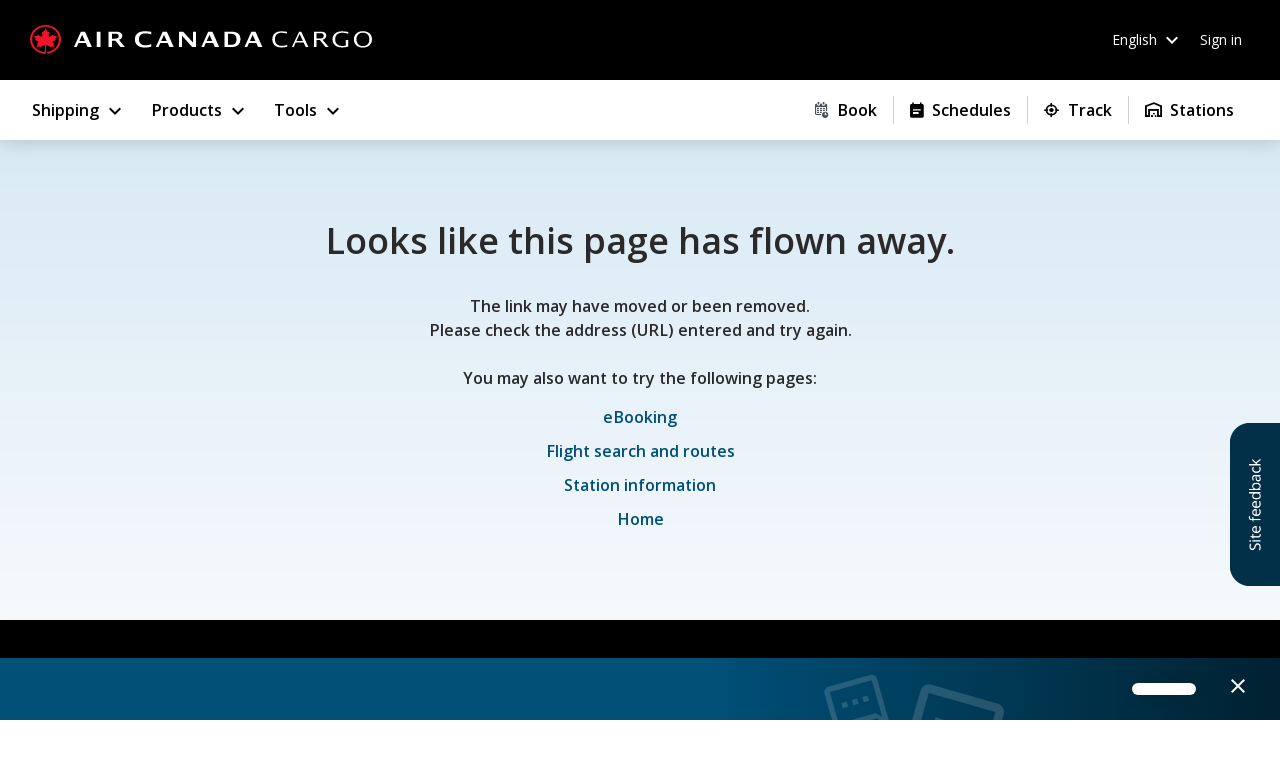

--- FILE ---
content_type: text/html
request_url: https://www.aircanada.com/cargo/en/shipping/ground_handling/united_kingdom.html
body_size: 3489
content:
<!DOCTYPE html><html lang="en"><head><link rel="preconnect" href="https://fonts.gstatic.com" crossorigin="">
    <meta charset="utf-8">
    <title>Air Canada Cargo</title>
    <base href="/cargo/">
    <meta name="viewport" content="width=device-width, initial-scale=1">
    <!-- Cache Control headers -->
    <meta http-equiv="Cache-Control" content="no-cache, no-store, must-revalidate">
    <meta http-equiv="Pragma" content="no-cache">
    <meta http-equiv="Expires" content="0">
    <link rel="icon" type="image/x-icon" href="/cargo/assets/img/favicon.png">
    <link rel="preload" as="script" href="https://www.aircanada.com/assets/3674d0729e32edec2065f3c335af8c367001194a011"/><link rel="preload" href="/cargo/assets/font/OpenSans-Light-latin.woff2" as="font" type="font/woff2" crossorigin="use-credentials">
    <link rel="preload" href="/cargo/assets/font/OpenSans-Regular-latin.woff2" as="font" type="font/woff2" crossorigin="use-credentials">
    <link rel="preload" href="/cargo/assets/font/OpenSans-SemiBold-latin.woff2" as="font" type="font/woff2" crossorigin="use-credentials">
    <link rel="preload" href="/cargo/assets/font/OpenSans-Bold-latin.woff2" as="font" type="font/woff2" crossorigin="use-credentials">
    <style type="text/css">@font-face{font-family:'Material Icons';font-style:normal;font-weight:400;src:url(https://fonts.gstatic.com/s/materialicons/v145/flUhRq6tzZclQEJ-Vdg-IuiaDsNcIhQ8tQ.woff2) format('woff2');}.material-icons{font-family:'Material Icons';font-weight:normal;font-style:normal;font-size:24px;line-height:1;letter-spacing:normal;text-transform:none;display:inline-block;white-space:nowrap;word-wrap:normal;direction:ltr;-webkit-font-feature-settings:'liga';-webkit-font-smoothing:antialiased;}</style>

    <style>
      @font-face {
        font-family: 'Open Sans';
        src:
          url(/cargo/assets/font/OpenSans-Light-latin.woff2) format('woff2'),
          url(/cargo/assets/font/OpenSans-Light-latin.woff) format('woff');
        font-weight: 300;
        font-display: swap;
      }
      @font-face {
        font-family: 'Open Sans';
        src:
          url(/cargo/assets/font/OpenSans-Regular-latin.woff2)
            format('woff2'),
          url(/cargo/assets/font/OpenSans-Regular-latin.woff) format('woff');
        font-weight: 400;
        font-display: swap;
      }
      @font-face {
        font-family: 'Open Sans';
        src:
          url(/cargo/assets/font/OpenSans-SemiBold-latin.woff2)
            format('woff2'),
          url(/cargo/assets/font/OpenSans-SemiBold-latin.woff)
            format('woff');
        font-weight: 600;
        font-display: swap;
      }
      @font-face {
        font-family: 'Open Sans';
        src:
          url(/cargo/assets/font/OpenSans-Bold-latin.woff2) format('woff2'),
          url(/cargo/assets/font/OpenSans-Bold-latin.woff) format('woff');
        font-weight: 700;
        font-display: swap;
      }
    </style>
  <style>:root{--iti-border-gray:#ccc;--iti-text-gray:#999;--iti-hover-color:rgba(0, 0, 0, .05);--iti-border-color:var(--iti-border-gray);--iti-dialcode-color:var(--iti-text-gray);--iti-dropdown-bg:white;--iti-spacer-horizontal:8px;--iti-flag-height:15px;--iti-flag-width:20px;--iti-border-width:1px;--iti-arrow-height:4px;--iti-arrow-width:6px;--iti-triangle-border:calc(var(--iti-arrow-width) / 2);--iti-arrow-padding:6px;--iti-arrow-color:#555;--iti-input-padding:6px;--iti-right-hand-selected-country-padding:calc(var(--iti-spacer-horizontal) + var(--iti-spacer-horizontal) + var(--iti-flag-width));--iti-selected-country-arrow-padding:calc(var(--iti-arrow-padding) + var(--iti-arrow-padding) + var(--iti-flag-width) + var(--iti-spacer-horizontal) + var(--iti-arrow-width) + var(--iti-input-padding));--iti-path-flags-1x:url(flags.3afdda2f9c396184.webp);--iti-path-flags-2x:url(flags@2x.5fbe9fc17474f509.webp);--iti-path-globe-1x:url(globe.98e105ca81b63f37.webp);--iti-path-globe-2x:url(globe@2x.974df6f829af5e5b.webp);--iti-flag-sprite-width:5762px;--iti-flag-sprite-height:15px;--iti-mobile-popup-margin:30px}@charset "UTF-8";html{line-height:1.15;-webkit-text-size-adjust:100%}body{margin:0;background:transparent}*{margin:0;padding:0}.mat-typography{font:400 1.4rem/2.2rem Open Sans;letter-spacing:normal}@media (max-width: 767px){.mat-typography{font:400 1.4rem/2.2rem Open Sans;letter-spacing:normal}}@media (min-width: 768px) and (max-width: 1023px){.mat-typography{font:400 1.4rem/2.2rem Open Sans;letter-spacing:normal}}:root{--ngx-ac-base-font-size:10;--ngx-ac-page-container-padding:1.5rem;--ngx-ac-menu-tooltip-arrow-size:15}html{font-size:62.5%;height:100%;color:#2a2a2a;background-color:#fff}*{box-sizing:border-box}body{min-width:380px}</style><link rel="stylesheet" href="/cargo/styles.07d6ccfc8779c9cc.css" media="print" onload="this.media='all'"><noscript><link rel="stylesheet" href="/cargo/styles.07d6ccfc8779c9cc.css"></noscript>
<script type="text/javascript" src="https://www.aircanada.com/assets/3674d0729e32edec2065f3c335af8c367001194a011"  ></script><script>(window.BOOMR_mq=window.BOOMR_mq||[]).push(["addVar",{"rua.upush":"false","rua.cpush":"false","rua.upre":"false","rua.cpre":"false","rua.uprl":"false","rua.cprl":"false","rua.cprf":"false","rua.trans":"","rua.cook":"false","rua.ims":"false","rua.ufprl":"false","rua.cfprl":"false","rua.isuxp":"false","rua.texp":"norulematch","rua.ceh":"false","rua.ueh":"false","rua.ieh.st":"0"}]);</script>
                              <script>!function(a){var e="https://s.go-mpulse.net/boomerang/",t="addEventListener";if("False"=="True")a.BOOMR_config=a.BOOMR_config||{},a.BOOMR_config.PageParams=a.BOOMR_config.PageParams||{},a.BOOMR_config.PageParams.pci=!0,e="https://s2.go-mpulse.net/boomerang/";if(window.BOOMR_API_key="95K7G-R6KA6-85CWB-9YW8G-QLP3N",function(){function n(e){a.BOOMR_onload=e&&e.timeStamp||(new Date).getTime()}if(!a.BOOMR||!a.BOOMR.version&&!a.BOOMR.snippetExecuted){a.BOOMR=a.BOOMR||{},a.BOOMR.snippetExecuted=!0;var i,_,o,r=document.createElement("iframe");if(a[t])a[t]("load",n,!1);else if(a.attachEvent)a.attachEvent("onload",n);r.src="javascript:void(0)",r.title="",r.role="presentation",(r.frameElement||r).style.cssText="width:0;height:0;border:0;display:none;",o=document.getElementsByTagName("script")[0],o.parentNode.insertBefore(r,o);try{_=r.contentWindow.document}catch(O){i=document.domain,r.src="javascript:var d=document.open();d.domain='"+i+"';void(0);",_=r.contentWindow.document}_.open()._l=function(){var a=this.createElement("script");if(i)this.domain=i;a.id="boomr-if-as",a.src=e+"95K7G-R6KA6-85CWB-9YW8G-QLP3N",BOOMR_lstart=(new Date).getTime(),this.body.appendChild(a)},_.write("<bo"+'dy onload="document._l();">'),_.close()}}(),"".length>0)if(a&&"performance"in a&&a.performance&&"function"==typeof a.performance.setResourceTimingBufferSize)a.performance.setResourceTimingBufferSize();!function(){if(BOOMR=a.BOOMR||{},BOOMR.plugins=BOOMR.plugins||{},!BOOMR.plugins.AK){var e=""=="true"?1:0,t="",n="clow5caxgyvdw2lrbfsa-f-9043ff671-clientnsv4-s.akamaihd.net",i="false"=="true"?2:1,_={"ak.v":"39","ak.cp":"1466015","ak.ai":parseInt("329127",10),"ak.ol":"0","ak.cr":8,"ak.ipv":4,"ak.proto":"h2","ak.rid":"33415bdd","ak.r":47369,"ak.a2":e,"ak.m":"x","ak.n":"essl","ak.bpcip":"18.221.110.0","ak.cport":56284,"ak.gh":"23.208.24.103","ak.quicv":"","ak.tlsv":"tls1.3","ak.0rtt":"","ak.0rtt.ed":"","ak.csrc":"-","ak.acc":"","ak.t":"1769015652","ak.ak":"hOBiQwZUYzCg5VSAfCLimQ==eBToMMydhK5sliDZhUtPg7oTp3IHHKPxKTUVIrsdjiNB77EeAgjODWLWgzc1J9d8DtKMK2LoXYkbmY6ddfaAGQBiYBg5Bgpk1t8M2sq/e6wFezeDs2MaRbixDPnv+TnnWUdLOLIeo8ScDrFQSdWcyYi+wN5AWh/Q2G4Y1lnoTklAuDxQz9uD7vzWkrTGaXWm/ZRFH6MgolqfsklEFNnjKX/UUGuZ0VJT3j5mXMilRthhlg4iHwarGWONQCSP0B/hPGnCgPCW+FMqzNLKZyLdFjuCc2pZM+Gwp/kEf566vQyBNGTCI0L2dMEU6jdxXgdXAxmL/wdcHRoaaj1LzkPDtzHTKO20qBryeK4AURYf1oDf6scal/KTa+XhMh8aluBmR4F2CamJsweVypQvBo3/+0vG1t2S0Gj5njDUL258fRI=","ak.pv":"519","ak.dpoabenc":"","ak.tf":i};if(""!==t)_["ak.ruds"]=t;var o={i:!1,av:function(e){var t="http.initiator";if(e&&(!e[t]||"spa_hard"===e[t]))_["ak.feo"]=void 0!==a.aFeoApplied?1:0,BOOMR.addVar(_)},rv:function(){var a=["ak.bpcip","ak.cport","ak.cr","ak.csrc","ak.gh","ak.ipv","ak.m","ak.n","ak.ol","ak.proto","ak.quicv","ak.tlsv","ak.0rtt","ak.0rtt.ed","ak.r","ak.acc","ak.t","ak.tf"];BOOMR.removeVar(a)}};BOOMR.plugins.AK={akVars:_,akDNSPreFetchDomain:n,init:function(){if(!o.i){var a=BOOMR.subscribe;a("before_beacon",o.av,null,null),a("onbeacon",o.rv,null,null),o.i=!0}return this},is_complete:function(){return!0}}}}()}(window);</script></head>
  <body class="mat-typography">
    <cargo-root></cargo-root>
  <script src="/cargo/runtime.63e2627dc74f4ffe.js" type="module"></script><script src="/cargo/polyfills.6e52972893641561.js" type="module"></script><script src="/cargo/vendor.504084720e1db427.js" type="module"></script><script src="/cargo/main.f10fbcc89efc0a00.js" type="module"></script>

<script>
      (g=>{var h,a,k,p="The Google Maps JavaScript API",c="google",l="importLibrary",q="__ib__",m=document,b=window;b=b[c]||(b[c]={});var d=b.maps||(b.maps={}),r=new Set,e=new URLSearchParams,u=()=>h||(h=new Promise(async(f,n)=>{await (a=m.createElement("script"));e.set("libraries",[...r]+"");for(k in g)e.set(k.replace(/[A-Z]/g,t=>"_"+t[0].toLowerCase()),g[k]);e.set("callback",c+".maps."+q);e.set("language", "en");a.src=`https://maps.${c}apis.com/maps/api/js?`+e;d[q]=f;a.onerror=()=>h=n(Error(p+" could not load."));a.nonce=m.querySelector("script[nonce]")?.nonce||"";m.head.append(a)}));d[l]?console.warn(p+" only loads once. Ignoring:",g):d[l]=(f,...n)=>r.add(f)&&u().then(()=>d[l](f,...n))})({
      v: "weekly",
      key: "AIzaSyA_ne6nRtKaCRaXU1geoh3np3CvUQTet6M",
    });
    google.maps.importLibrary("maps");
    google.maps.importLibrary("places");</script><script type="text/javascript"  src="/VHkZyBw97g14R4-fkw/VY7EtDfQ1bbNXh/dW1ccAkbBg/RiQYL/BZdGmMB"></script></body></html>

--- FILE ---
content_type: text/html
request_url: https://www.aircanada.com/cargo/src/assets/i18n
body_size: 3961
content:
<!DOCTYPE html><html lang="en"><head><link rel="preconnect" href="https://fonts.gstatic.com" crossorigin="">
    <meta charset="utf-8">
    <title>Air Canada Cargo</title>
    <base href="/cargo/">
    <meta name="viewport" content="width=device-width, initial-scale=1">
    <!-- Cache Control headers -->
    <meta http-equiv="Cache-Control" content="no-cache, no-store, must-revalidate">
    <meta http-equiv="Pragma" content="no-cache">
    <meta http-equiv="Expires" content="0">
    <link rel="icon" type="image/x-icon" href="/cargo/assets/img/favicon.png">
    <link rel="preload" as="script" href="https://www.aircanada.com/assets/3674d0729e32edec2065f3c335af8c367001194a011"/><link rel="preload" href="/cargo/assets/font/OpenSans-Light-latin.woff2" as="font" type="font/woff2" crossorigin="use-credentials">
    <link rel="preload" href="/cargo/assets/font/OpenSans-Regular-latin.woff2" as="font" type="font/woff2" crossorigin="use-credentials">
    <link rel="preload" href="/cargo/assets/font/OpenSans-SemiBold-latin.woff2" as="font" type="font/woff2" crossorigin="use-credentials">
    <link rel="preload" href="/cargo/assets/font/OpenSans-Bold-latin.woff2" as="font" type="font/woff2" crossorigin="use-credentials">
    <style type="text/css">@font-face{font-family:'Material Icons';font-style:normal;font-weight:400;src:url(https://fonts.gstatic.com/s/materialicons/v145/flUhRq6tzZclQEJ-Vdg-IuiaDsNcIhQ8tQ.woff2) format('woff2');}.material-icons{font-family:'Material Icons';font-weight:normal;font-style:normal;font-size:24px;line-height:1;letter-spacing:normal;text-transform:none;display:inline-block;white-space:nowrap;word-wrap:normal;direction:ltr;-webkit-font-feature-settings:'liga';-webkit-font-smoothing:antialiased;}</style>

    <style>
      @font-face {
        font-family: 'Open Sans';
        src:
          url(/cargo/assets/font/OpenSans-Light-latin.woff2) format('woff2'),
          url(/cargo/assets/font/OpenSans-Light-latin.woff) format('woff');
        font-weight: 300;
        font-display: swap;
      }
      @font-face {
        font-family: 'Open Sans';
        src:
          url(/cargo/assets/font/OpenSans-Regular-latin.woff2)
            format('woff2'),
          url(/cargo/assets/font/OpenSans-Regular-latin.woff) format('woff');
        font-weight: 400;
        font-display: swap;
      }
      @font-face {
        font-family: 'Open Sans';
        src:
          url(/cargo/assets/font/OpenSans-SemiBold-latin.woff2)
            format('woff2'),
          url(/cargo/assets/font/OpenSans-SemiBold-latin.woff)
            format('woff');
        font-weight: 600;
        font-display: swap;
      }
      @font-face {
        font-family: 'Open Sans';
        src:
          url(/cargo/assets/font/OpenSans-Bold-latin.woff2) format('woff2'),
          url(/cargo/assets/font/OpenSans-Bold-latin.woff) format('woff');
        font-weight: 700;
        font-display: swap;
      }
    </style>
  <style>:root{--iti-border-gray:#ccc;--iti-text-gray:#999;--iti-hover-color:rgba(0, 0, 0, .05);--iti-border-color:var(--iti-border-gray);--iti-dialcode-color:var(--iti-text-gray);--iti-dropdown-bg:white;--iti-spacer-horizontal:8px;--iti-flag-height:15px;--iti-flag-width:20px;--iti-border-width:1px;--iti-arrow-height:4px;--iti-arrow-width:6px;--iti-triangle-border:calc(var(--iti-arrow-width) / 2);--iti-arrow-padding:6px;--iti-arrow-color:#555;--iti-input-padding:6px;--iti-right-hand-selected-country-padding:calc(var(--iti-spacer-horizontal) + var(--iti-spacer-horizontal) + var(--iti-flag-width));--iti-selected-country-arrow-padding:calc(var(--iti-arrow-padding) + var(--iti-arrow-padding) + var(--iti-flag-width) + var(--iti-spacer-horizontal) + var(--iti-arrow-width) + var(--iti-input-padding));--iti-path-flags-1x:url(flags.3afdda2f9c396184.webp);--iti-path-flags-2x:url(flags@2x.5fbe9fc17474f509.webp);--iti-path-globe-1x:url(globe.98e105ca81b63f37.webp);--iti-path-globe-2x:url(globe@2x.974df6f829af5e5b.webp);--iti-flag-sprite-width:5762px;--iti-flag-sprite-height:15px;--iti-mobile-popup-margin:30px}@charset "UTF-8";html{line-height:1.15;-webkit-text-size-adjust:100%}body{margin:0;background:transparent}*{margin:0;padding:0}.mat-typography{font:400 1.4rem/2.2rem Open Sans;letter-spacing:normal}@media (max-width: 767px){.mat-typography{font:400 1.4rem/2.2rem Open Sans;letter-spacing:normal}}@media (min-width: 768px) and (max-width: 1023px){.mat-typography{font:400 1.4rem/2.2rem Open Sans;letter-spacing:normal}}:root{--ngx-ac-base-font-size:10;--ngx-ac-page-container-padding:1.5rem;--ngx-ac-menu-tooltip-arrow-size:15}html{font-size:62.5%;height:100%;color:#2a2a2a;background-color:#fff}*{box-sizing:border-box}body{min-width:380px}</style><link rel="stylesheet" href="/cargo/styles.07d6ccfc8779c9cc.css" media="print" onload="this.media='all'"><noscript><link rel="stylesheet" href="/cargo/styles.07d6ccfc8779c9cc.css"></noscript>
<script type="text/javascript" src="https://www.aircanada.com/assets/3674d0729e32edec2065f3c335af8c367001194a011"  ></script><script>(window.BOOMR_mq=window.BOOMR_mq||[]).push(["addVar",{"rua.upush":"false","rua.cpush":"false","rua.upre":"false","rua.cpre":"false","rua.uprl":"false","rua.cprl":"false","rua.cprf":"false","rua.trans":"","rua.cook":"false","rua.ims":"false","rua.ufprl":"false","rua.cfprl":"false","rua.isuxp":"false","rua.texp":"norulematch","rua.ceh":"false","rua.ueh":"false","rua.ieh.st":"0"}]);</script>
                              <script>!function(a){var e="https://s.go-mpulse.net/boomerang/",t="addEventListener";if("False"=="True")a.BOOMR_config=a.BOOMR_config||{},a.BOOMR_config.PageParams=a.BOOMR_config.PageParams||{},a.BOOMR_config.PageParams.pci=!0,e="https://s2.go-mpulse.net/boomerang/";if(window.BOOMR_API_key="95K7G-R6KA6-85CWB-9YW8G-QLP3N",function(){function n(e){a.BOOMR_onload=e&&e.timeStamp||(new Date).getTime()}if(!a.BOOMR||!a.BOOMR.version&&!a.BOOMR.snippetExecuted){a.BOOMR=a.BOOMR||{},a.BOOMR.snippetExecuted=!0;var i,_,o,r=document.createElement("iframe");if(a[t])a[t]("load",n,!1);else if(a.attachEvent)a.attachEvent("onload",n);r.src="javascript:void(0)",r.title="",r.role="presentation",(r.frameElement||r).style.cssText="width:0;height:0;border:0;display:none;",o=document.getElementsByTagName("script")[0],o.parentNode.insertBefore(r,o);try{_=r.contentWindow.document}catch(O){i=document.domain,r.src="javascript:var d=document.open();d.domain='"+i+"';void(0);",_=r.contentWindow.document}_.open()._l=function(){var a=this.createElement("script");if(i)this.domain=i;a.id="boomr-if-as",a.src=e+"95K7G-R6KA6-85CWB-9YW8G-QLP3N",BOOMR_lstart=(new Date).getTime(),this.body.appendChild(a)},_.write("<bo"+'dy onload="document._l();">'),_.close()}}(),"".length>0)if(a&&"performance"in a&&a.performance&&"function"==typeof a.performance.setResourceTimingBufferSize)a.performance.setResourceTimingBufferSize();!function(){if(BOOMR=a.BOOMR||{},BOOMR.plugins=BOOMR.plugins||{},!BOOMR.plugins.AK){var e=""=="true"?1:0,t="",n="clow5caxgyvdw2lrbftq-f-240835162-clientnsv4-s.akamaihd.net",i="false"=="true"?2:1,_={"ak.v":"39","ak.cp":"1466015","ak.ai":parseInt("329127",10),"ak.ol":"0","ak.cr":9,"ak.ipv":4,"ak.proto":"h2","ak.rid":"33418266","ak.r":47369,"ak.a2":e,"ak.m":"x","ak.n":"essl","ak.bpcip":"18.221.110.0","ak.cport":56284,"ak.gh":"23.208.24.103","ak.quicv":"","ak.tlsv":"tls1.3","ak.0rtt":"","ak.0rtt.ed":"","ak.csrc":"-","ak.acc":"","ak.t":"1769015655","ak.ak":"hOBiQwZUYzCg5VSAfCLimQ==acxAfyHlPLrSuIIxPMabsOPt6yG/74qXqciGFk0fD2pZswKN9XW2rV+cgDSlZy/+tD41IuZdz4/FzEuDXJuVtOs6ilmz+u4Eo+T8QvSevGYB5P7omFd7jSJjoumyl0nsySWk4RH6Aee5Nf4Tuhy+/uyu+iZxQut3dtDneIFXpRVjugQX2yT5qRBljEmQt1AiueYW6Slcx9NOuW74B+5q0UaN9qDnSuEu3ZHCMWmmgRQkBtcxeyNLrKApZTNNA4vx7GhMcjiXEpF8RmKDe35hVmtEdKjv7vHNUAT1JgxVxRcwvMHhFEB/gcMJm8K5PhlnisyR9Au74+6W3kX5XDN9+iYECF3vWYQV0htViTDnyQWeHPE54K66ZWNIrGRIJAjXtA/nu81eu2A2rDIrIBxM4YITOOfZPpJZY0bXYIw14UE=","ak.pv":"519","ak.dpoabenc":"","ak.tf":i};if(""!==t)_["ak.ruds"]=t;var o={i:!1,av:function(e){var t="http.initiator";if(e&&(!e[t]||"spa_hard"===e[t]))_["ak.feo"]=void 0!==a.aFeoApplied?1:0,BOOMR.addVar(_)},rv:function(){var a=["ak.bpcip","ak.cport","ak.cr","ak.csrc","ak.gh","ak.ipv","ak.m","ak.n","ak.ol","ak.proto","ak.quicv","ak.tlsv","ak.0rtt","ak.0rtt.ed","ak.r","ak.acc","ak.t","ak.tf"];BOOMR.removeVar(a)}};BOOMR.plugins.AK={akVars:_,akDNSPreFetchDomain:n,init:function(){if(!o.i){var a=BOOMR.subscribe;a("before_beacon",o.av,null,null),a("onbeacon",o.rv,null,null),o.i=!0}return this},is_complete:function(){return!0}}}}()}(window);</script></head>
  <body class="mat-typography">
    <cargo-root></cargo-root>
  <script src="/cargo/runtime.63e2627dc74f4ffe.js" type="module"></script><script src="/cargo/polyfills.6e52972893641561.js" type="module"></script><script src="/cargo/vendor.504084720e1db427.js" type="module"></script><script src="/cargo/main.f10fbcc89efc0a00.js" type="module"></script>

<script>
      (g=>{var h,a,k,p="The Google Maps JavaScript API",c="google",l="importLibrary",q="__ib__",m=document,b=window;b=b[c]||(b[c]={});var d=b.maps||(b.maps={}),r=new Set,e=new URLSearchParams,u=()=>h||(h=new Promise(async(f,n)=>{await (a=m.createElement("script"));e.set("libraries",[...r]+"");for(k in g)e.set(k.replace(/[A-Z]/g,t=>"_"+t[0].toLowerCase()),g[k]);e.set("callback",c+".maps."+q);e.set("language", "en");a.src=`https://maps.${c}apis.com/maps/api/js?`+e;d[q]=f;a.onerror=()=>h=n(Error(p+" could not load."));a.nonce=m.querySelector("script[nonce]")?.nonce||"";m.head.append(a)}));d[l]?console.warn(p+" only loads once. Ignoring:",g):d[l]=(f,...n)=>r.add(f)&&u().then(()=>d[l](f,...n))})({
      v: "weekly",
      key: "AIzaSyA_ne6nRtKaCRaXU1geoh3np3CvUQTet6M",
    });
    google.maps.importLibrary("maps");
    google.maps.importLibrary("places");</script><script type="text/javascript"  src="/VHkZyBw97g14R4-fkw/VY7EtDfQ1bbNXh/dW1ccAkbBg/RiQYL/BZdGmMB"></script></body></html>

--- FILE ---
content_type: text/css
request_url: https://www.aircanada.com/cargo/styles.07d6ccfc8779c9cc.css
body_size: 24410
content:
:root{--iti-border-gray: #ccc;--iti-text-gray: #999;--iti-hover-color: rgba(0, 0, 0, .05);--iti-border-color: var(--iti-border-gray);--iti-dialcode-color: var(--iti-text-gray);--iti-dropdown-bg: white;--iti-spacer-horizontal: 8px;--iti-flag-height: 15px;--iti-flag-width: 20px;--iti-border-width: 1px;--iti-arrow-height: 4px;--iti-arrow-width: 6px;--iti-triangle-border: calc(var(--iti-arrow-width) / 2);--iti-arrow-padding: 6px;--iti-arrow-color: #555;--iti-input-padding: 6px;--iti-right-hand-selected-country-padding: calc(var(--iti-spacer-horizontal) + var(--iti-spacer-horizontal) + var(--iti-flag-width));--iti-selected-country-arrow-padding: calc(var(--iti-arrow-padding) + var(--iti-arrow-padding) + var(--iti-flag-width) + var(--iti-spacer-horizontal) + var(--iti-arrow-width) + var(--iti-input-padding));--iti-path-flags-1x: url(flags.3afdda2f9c396184.webp);--iti-path-flags-2x: url(flags@2x.5fbe9fc17474f509.webp);--iti-path-globe-1x: url(globe.98e105ca81b63f37.webp);--iti-path-globe-2x: url(globe@2x.974df6f829af5e5b.webp);--iti-flag-sprite-width: 5762px;--iti-flag-sprite-height: 15px;--iti-mobile-popup-margin: 30px}.iti{position:relative;display:inline-block}.iti *{box-sizing:border-box}.iti__hide{display:none}.iti__v-hide{visibility:hidden}.iti__a11y-text{width:1px;height:1px;clip:rect(1px,1px,1px,1px);overflow:hidden;position:absolute}.iti input.iti__tel-input,.iti input.iti__tel-input[type=text],.iti input.iti__tel-input[type=tel]{position:relative;z-index:0;margin-top:0!important;margin-bottom:0!important;padding-right:var(--iti-right-hand-selected-country-padding);margin-right:0}.iti__country-container{position:absolute;top:0;bottom:0;right:0;padding:var(--iti-border-width)}.iti__selected-country{z-index:1;position:relative;display:flex;align-items:center;height:100%;background:none;border:0;margin:0;padding:0;font-family:inherit;font-size:inherit;color:inherit;border-radius:0;font-weight:inherit;line-height:inherit;text-decoration:none}.iti__selected-country-primary{display:flex;align-items:center;height:100%;padding:0 var(--iti-arrow-padding) 0 var(--iti-spacer-horizontal)}.iti__arrow{margin-left:var(--iti-arrow-padding);width:0;height:0;border-left:var(--iti-triangle-border) solid transparent;border-right:var(--iti-triangle-border) solid transparent;border-top:var(--iti-arrow-height) solid var(--iti-arrow-color)}[dir=rtl] .iti__arrow{margin-right:var(--iti-arrow-padding);margin-left:0}.iti__arrow--up{border-top:none;border-bottom:var(--iti-arrow-height) solid var(--iti-arrow-color)}.iti__dropdown-content{border-radius:3px;background-color:var(--iti-dropdown-bg)}.iti--inline-dropdown .iti__dropdown-content{position:absolute;z-index:2;margin-top:3px;margin-left:calc(var(--iti-border-width) * -1);border:var(--iti-border-width) solid var(--iti-border-color);box-shadow:1px 1px 4px #0003}.iti__search-input{width:100%;border-width:0;border-radius:3px;padding:9px 12px}.iti__search-input+.iti__country-list{border-top:1px solid var(--iti-border-color)}.iti__country-list{list-style:none;padding:0;margin:0;overflow-y:scroll;-webkit-overflow-scrolling:touch}.iti--inline-dropdown .iti__country-list{max-height:185px}.iti--flexible-dropdown-width .iti__country-list{white-space:nowrap}@media (max-width: 500px){.iti--flexible-dropdown-width .iti__country-list{white-space:normal}}.iti__flag-box{display:inline-block;width:var(--iti-flag-width)}.iti__country{display:flex;align-items:center;padding:8px var(--iti-spacer-horizontal);outline:none}.iti__dial-code{color:var(--iti-dialcode-color)}.iti__country.iti__highlight{background-color:var(--iti-hover-color)}.iti__flag-box,.iti__country-name{margin-right:var(--iti-spacer-horizontal)}[dir=rtl] .iti__flag-box,[dir=rtl] .iti__country-name{margin-right:0;margin-left:var(--iti-spacer-horizontal)}.iti--allow-dropdown input.iti__tel-input,.iti--allow-dropdown input.iti__tel-input[type=text],.iti--allow-dropdown input.iti__tel-input[type=tel]{padding-right:var(--iti-input-padding);padding-left:var(--iti-selected-country-arrow-padding);margin-left:0}[dir=rtl] .iti--allow-dropdown input.iti__tel-input,[dir=rtl] .iti--allow-dropdown input.iti__tel-input[type=text],[dir=rtl] .iti--allow-dropdown input.iti__tel-input[type=tel]{padding-right:var(--iti-selected-country-arrow-padding);padding-left:var(--iti-input-padding);margin-right:0}.iti--allow-dropdown .iti__country-container{right:auto;left:0}[dir=rtl] .iti--allow-dropdown .iti__country-container{right:0;left:auto}.iti--allow-dropdown .iti__country-container:not(:has(+ input[disabled])):not(:has(+ input[readonly])):hover,.iti--allow-dropdown .iti__country-container:not(:has(+ input[disabled])):not(:has(+ input[readonly])):hover button{cursor:pointer}.iti--allow-dropdown .iti__country-container:not(:has(+ input[disabled])):not(:has(+ input[readonly])) .iti__selected-country-primary:hover,.iti--allow-dropdown .iti__country-container:not(:has(+ input[disabled])):not(:has(+ input[readonly])) .iti__selected-country:has(+ .iti__dropdown-content:hover) .iti__selected-country-primary{background-color:var(--iti-hover-color)}.iti .iti__selected-dial-code{margin-left:4px}[dir=rtl] .iti .iti__selected-dial-code{margin-left:0;margin-right:4px}.iti--container{position:fixed;top:-1000px;left:-1000px;z-index:1060;padding:var(--iti-border-width)}.iti--container:hover{cursor:pointer}.iti--fullscreen-popup.iti--container{background-color:#00000080;inset:0;position:fixed;padding:var(--iti-mobile-popup-margin);display:flex;flex-direction:column;justify-content:flex-start}.iti--fullscreen-popup .iti__dropdown-content{display:flex;flex-direction:column;max-height:100%;position:relative}.iti--fullscreen-popup .iti__country{padding:10px;line-height:1.5em}.iti__flag{--iti-flag-offset: 100px;--iti-flag-width: 20px;--iti-flag-height: 14px;height:var(--iti-flag-height);width:var(--iti-flag-width);box-shadow:0 0 1px #888;background-image:var(--iti-path-flags-1x);background-repeat:no-repeat;background-position:var(--iti-flag-offset) 0;background-size:var(--iti-flag-sprite-width) var(--iti-flag-sprite-height)}.iti__np{--iti-flag-width: 13px}.iti__va,.iti__ch{--iti-flag-width: 15px}.iti__ne,.iti__be{--iti-flag-width: 18px}.iti__mc{--iti-flag-width: 19px}.iti__zw,.iti__ws,.iti__vg,.iti__uz,.iti__uk,.iti__tv,.iti__to,.iti__tl,.iti__tk,.iti__tj,.iti__tc,.iti__ta,.iti__su,.iti__st,.iti__ss,.iti__si,.iti__sh,.iti__sd,.iti__sc,.iti__sb,.iti__ps,.iti__pn,.iti__ph,.iti__om,.iti__nz,.iti__nu,.iti__nr,.iti__ng,.iti__nf,.iti__nc,.iti__my,.iti__ms,.iti__mp,.iti__mn,.iti__mk,.iti__me,.iti__md,.iti__ly,.iti__lv,.iti__lk,.iti__lc,.iti__kz,.iti__ky,.iti__kw,.iti__kp,.iti__ki,.iti__jo,.iti__jm,.iti__io,.iti__im,.iti__ie,.iti__hu,.iti__hr,.iti__hn,.iti__hm,.iti__gw,.iti__gs,.iti__gi,.iti__gb,.iti__fk,.iti__fj,.iti__et,.iti__er,.iti__eh,.iti__dm,.iti__dg,.iti__cx,.iti__cu,.iti__ck,.iti__cc,.iti__ca,.iti__by,.iti__bs,.iti__bn,.iti__bm,.iti__ba,.iti__az,.iti__au,.iti__as,.iti__am,.iti__ai,.iti__ae,.iti__ac{--iti-flag-height: 10px}.iti__us,.iti__um,.iti__py,.iti__mh,.iti__lr,.iti__gu,.iti__fm{--iti-flag-height: 11px}.iti__vu,.iti__tt,.iti__sv,.iti__ni,.iti__mx,.iti__lu,.iti__lt,.iti__li,.iti__km,.iti__kg,.iti__je,.iti__ir,.iti__ht,.iti__gy,.iti__gd,.iti__fi,.iti__de,.iti__cv,.iti__cr,.iti__cq,.iti__bz,.iti__bi,.iti__bh,.iti__bg,.iti__bd{--iti-flag-height: 12px}.iti__tg,.iti__se,.iti__pw,.iti__pl,.iti__kh,.iti__gt,.iti__ee,.iti__ax,.iti__ar{--iti-flag-height: 13px}.iti__xk,.iti__va,.iti__sm,.iti__sj,.iti__pg,.iti__np,.iti__no,.iti__ne,.iti__mc,.iti__is,.iti__il,.iti__ga,.iti__fo,.iti__dk,.iti__ch,.iti__cd,.iti__bv,.iti__be,.iti__al{--iti-flag-height: 15px}.iti__qa{--iti-flag-height: 8px}.iti__ac{--iti-flag-offset: 0px}.iti__ad{--iti-flag-offset: -22px}.iti__ae{--iti-flag-offset: -44px}.iti__af{--iti-flag-offset: -66px}.iti__ag{--iti-flag-offset: -88px}.iti__ai{--iti-flag-offset: -110px}.iti__al{--iti-flag-offset: -132px}.iti__am{--iti-flag-offset: -154px}.iti__ao{--iti-flag-offset: -176px}.iti__aq{--iti-flag-offset: -198px}.iti__ar{--iti-flag-offset: -220px}.iti__as{--iti-flag-offset: -242px}.iti__at{--iti-flag-offset: -264px}.iti__au{--iti-flag-offset: -286px}.iti__aw{--iti-flag-offset: -308px}.iti__ax{--iti-flag-offset: -330px}.iti__az{--iti-flag-offset: -352px}.iti__ba{--iti-flag-offset: -374px}.iti__bb{--iti-flag-offset: -396px}.iti__bd{--iti-flag-offset: -418px}.iti__be{--iti-flag-offset: -440px}.iti__bf{--iti-flag-offset: -460px}.iti__bg{--iti-flag-offset: -482px}.iti__bh{--iti-flag-offset: -504px}.iti__bi{--iti-flag-offset: -526px}.iti__bj{--iti-flag-offset: -548px}.iti__bl{--iti-flag-offset: -570px}.iti__bm{--iti-flag-offset: -592px}.iti__bn{--iti-flag-offset: -614px}.iti__bo{--iti-flag-offset: -636px}.iti__bq{--iti-flag-offset: -658px}.iti__br{--iti-flag-offset: -680px}.iti__bs{--iti-flag-offset: -702px}.iti__bt{--iti-flag-offset: -724px}.iti__bv{--iti-flag-offset: -746px}.iti__bw{--iti-flag-offset: -768px}.iti__by{--iti-flag-offset: -790px}.iti__bz{--iti-flag-offset: -812px}.iti__ca{--iti-flag-offset: -834px}.iti__cc{--iti-flag-offset: -856px}.iti__cd{--iti-flag-offset: -878px}.iti__cf{--iti-flag-offset: -900px}.iti__cg{--iti-flag-offset: -922px}.iti__ch{--iti-flag-offset: -944px}.iti__ci{--iti-flag-offset: -961px}.iti__ck{--iti-flag-offset: -983px}.iti__cl{--iti-flag-offset: -1005px}.iti__cm{--iti-flag-offset: -1027px}.iti__cn{--iti-flag-offset: -1049px}.iti__co{--iti-flag-offset: -1071px}.iti__cp{--iti-flag-offset: -1093px}.iti__cq{--iti-flag-offset: -1115px}.iti__cr{--iti-flag-offset: -1137px}.iti__cu{--iti-flag-offset: -1159px}.iti__cv{--iti-flag-offset: -1181px}.iti__cw{--iti-flag-offset: -1203px}.iti__cx{--iti-flag-offset: -1225px}.iti__cy{--iti-flag-offset: -1247px}.iti__cz{--iti-flag-offset: -1269px}.iti__de{--iti-flag-offset: -1291px}.iti__dg{--iti-flag-offset: -1313px}.iti__dj{--iti-flag-offset: -1335px}.iti__dk{--iti-flag-offset: -1357px}.iti__dm{--iti-flag-offset: -1379px}.iti__do{--iti-flag-offset: -1401px}.iti__dz{--iti-flag-offset: -1423px}.iti__ea{--iti-flag-offset: -1445px}.iti__ec{--iti-flag-offset: -1467px}.iti__ee{--iti-flag-offset: -1489px}.iti__eg{--iti-flag-offset: -1511px}.iti__eh{--iti-flag-offset: -1533px}.iti__er{--iti-flag-offset: -1555px}.iti__es{--iti-flag-offset: -1577px}.iti__et{--iti-flag-offset: -1599px}.iti__eu{--iti-flag-offset: -1621px}.iti__ez{--iti-flag-offset: -1643px}.iti__fi{--iti-flag-offset: -1665px}.iti__fj{--iti-flag-offset: -1687px}.iti__fk{--iti-flag-offset: -1709px}.iti__fm{--iti-flag-offset: -1731px}.iti__fo{--iti-flag-offset: -1753px}.iti__fr{--iti-flag-offset: -1775px}.iti__fx{--iti-flag-offset: -1797px}.iti__ga{--iti-flag-offset: -1819px}.iti__gb{--iti-flag-offset: -1841px}.iti__gd{--iti-flag-offset: -1863px}.iti__ge{--iti-flag-offset: -1885px}.iti__gf{--iti-flag-offset: -1907px}.iti__gg{--iti-flag-offset: -1929px}.iti__gh{--iti-flag-offset: -1951px}.iti__gi{--iti-flag-offset: -1973px}.iti__gl{--iti-flag-offset: -1995px}.iti__gm{--iti-flag-offset: -2017px}.iti__gn{--iti-flag-offset: -2039px}.iti__gp{--iti-flag-offset: -2061px}.iti__gq{--iti-flag-offset: -2083px}.iti__gr{--iti-flag-offset: -2105px}.iti__gs{--iti-flag-offset: -2127px}.iti__gt{--iti-flag-offset: -2149px}.iti__gu{--iti-flag-offset: -2171px}.iti__gw{--iti-flag-offset: -2193px}.iti__gy{--iti-flag-offset: -2215px}.iti__hk{--iti-flag-offset: -2237px}.iti__hm{--iti-flag-offset: -2259px}.iti__hn{--iti-flag-offset: -2281px}.iti__hr{--iti-flag-offset: -2303px}.iti__ht{--iti-flag-offset: -2325px}.iti__hu{--iti-flag-offset: -2347px}.iti__ic{--iti-flag-offset: -2369px}.iti__id{--iti-flag-offset: -2391px}.iti__ie{--iti-flag-offset: -2413px}.iti__il{--iti-flag-offset: -2435px}.iti__im{--iti-flag-offset: -2457px}.iti__in{--iti-flag-offset: -2479px}.iti__io{--iti-flag-offset: -2501px}.iti__iq{--iti-flag-offset: -2523px}.iti__ir{--iti-flag-offset: -2545px}.iti__is{--iti-flag-offset: -2567px}.iti__it{--iti-flag-offset: -2589px}.iti__je{--iti-flag-offset: -2611px}.iti__jm{--iti-flag-offset: -2633px}.iti__jo{--iti-flag-offset: -2655px}.iti__jp{--iti-flag-offset: -2677px}.iti__ke{--iti-flag-offset: -2699px}.iti__kg{--iti-flag-offset: -2721px}.iti__kh{--iti-flag-offset: -2743px}.iti__ki{--iti-flag-offset: -2765px}.iti__km{--iti-flag-offset: -2787px}.iti__kn{--iti-flag-offset: -2809px}.iti__kp{--iti-flag-offset: -2831px}.iti__kr{--iti-flag-offset: -2853px}.iti__kw{--iti-flag-offset: -2875px}.iti__ky{--iti-flag-offset: -2897px}.iti__kz{--iti-flag-offset: -2919px}.iti__la{--iti-flag-offset: -2941px}.iti__lb{--iti-flag-offset: -2963px}.iti__lc{--iti-flag-offset: -2985px}.iti__li{--iti-flag-offset: -3007px}.iti__lk{--iti-flag-offset: -3029px}.iti__lr{--iti-flag-offset: -3051px}.iti__ls{--iti-flag-offset: -3073px}.iti__lt{--iti-flag-offset: -3095px}.iti__lu{--iti-flag-offset: -3117px}.iti__lv{--iti-flag-offset: -3139px}.iti__ly{--iti-flag-offset: -3161px}.iti__ma{--iti-flag-offset: -3183px}.iti__mc{--iti-flag-offset: -3205px}.iti__md{--iti-flag-offset: -3226px}.iti__me{--iti-flag-offset: -3248px}.iti__mf{--iti-flag-offset: -3270px}.iti__mg{--iti-flag-offset: -3292px}.iti__mh{--iti-flag-offset: -3314px}.iti__mk{--iti-flag-offset: -3336px}.iti__ml{--iti-flag-offset: -3358px}.iti__mm{--iti-flag-offset: -3380px}.iti__mn{--iti-flag-offset: -3402px}.iti__mo{--iti-flag-offset: -3424px}.iti__mp{--iti-flag-offset: -3446px}.iti__mq{--iti-flag-offset: -3468px}.iti__mr{--iti-flag-offset: -3490px}.iti__ms{--iti-flag-offset: -3512px}.iti__mt{--iti-flag-offset: -3534px}.iti__mu{--iti-flag-offset: -3556px}.iti__mv{--iti-flag-offset: -3578px}.iti__mw{--iti-flag-offset: -3600px}.iti__mx{--iti-flag-offset: -3622px}.iti__my{--iti-flag-offset: -3644px}.iti__mz{--iti-flag-offset: -3666px}.iti__na{--iti-flag-offset: -3688px}.iti__nc{--iti-flag-offset: -3710px}.iti__ne{--iti-flag-offset: -3732px}.iti__nf{--iti-flag-offset: -3752px}.iti__ng{--iti-flag-offset: -3774px}.iti__ni{--iti-flag-offset: -3796px}.iti__nl{--iti-flag-offset: -3818px}.iti__no{--iti-flag-offset: -3840px}.iti__np{--iti-flag-offset: -3862px}.iti__nr{--iti-flag-offset: -3877px}.iti__nu{--iti-flag-offset: -3899px}.iti__nz{--iti-flag-offset: -3921px}.iti__om{--iti-flag-offset: -3943px}.iti__pa{--iti-flag-offset: -3965px}.iti__pe{--iti-flag-offset: -3987px}.iti__pf{--iti-flag-offset: -4009px}.iti__pg{--iti-flag-offset: -4031px}.iti__ph{--iti-flag-offset: -4053px}.iti__pk{--iti-flag-offset: -4075px}.iti__pl{--iti-flag-offset: -4097px}.iti__pm{--iti-flag-offset: -4119px}.iti__pn{--iti-flag-offset: -4141px}.iti__pr{--iti-flag-offset: -4163px}.iti__ps{--iti-flag-offset: -4185px}.iti__pt{--iti-flag-offset: -4207px}.iti__pw{--iti-flag-offset: -4229px}.iti__py{--iti-flag-offset: -4251px}.iti__qa{--iti-flag-offset: -4273px}.iti__re{--iti-flag-offset: -4295px}.iti__ro{--iti-flag-offset: -4317px}.iti__rs{--iti-flag-offset: -4339px}.iti__ru{--iti-flag-offset: -4361px}.iti__rw{--iti-flag-offset: -4383px}.iti__sa{--iti-flag-offset: -4405px}.iti__sb{--iti-flag-offset: -4427px}.iti__sc{--iti-flag-offset: -4449px}.iti__sd{--iti-flag-offset: -4471px}.iti__se{--iti-flag-offset: -4493px}.iti__sg{--iti-flag-offset: -4515px}.iti__sh{--iti-flag-offset: -4537px}.iti__si{--iti-flag-offset: -4559px}.iti__sj{--iti-flag-offset: -4581px}.iti__sk{--iti-flag-offset: -4603px}.iti__sl{--iti-flag-offset: -4625px}.iti__sm{--iti-flag-offset: -4647px}.iti__sn{--iti-flag-offset: -4669px}.iti__so{--iti-flag-offset: -4691px}.iti__sr{--iti-flag-offset: -4713px}.iti__ss{--iti-flag-offset: -4735px}.iti__st{--iti-flag-offset: -4757px}.iti__su{--iti-flag-offset: -4779px}.iti__sv{--iti-flag-offset: -4801px}.iti__sx{--iti-flag-offset: -4823px}.iti__sy{--iti-flag-offset: -4845px}.iti__sz{--iti-flag-offset: -4867px}.iti__ta{--iti-flag-offset: -4889px}.iti__tc{--iti-flag-offset: -4911px}.iti__td{--iti-flag-offset: -4933px}.iti__tf{--iti-flag-offset: -4955px}.iti__tg{--iti-flag-offset: -4977px}.iti__th{--iti-flag-offset: -4999px}.iti__tj{--iti-flag-offset: -5021px}.iti__tk{--iti-flag-offset: -5043px}.iti__tl{--iti-flag-offset: -5065px}.iti__tm{--iti-flag-offset: -5087px}.iti__tn{--iti-flag-offset: -5109px}.iti__to{--iti-flag-offset: -5131px}.iti__tr{--iti-flag-offset: -5153px}.iti__tt{--iti-flag-offset: -5175px}.iti__tv{--iti-flag-offset: -5197px}.iti__tw{--iti-flag-offset: -5219px}.iti__tz{--iti-flag-offset: -5241px}.iti__ua{--iti-flag-offset: -5263px}.iti__ug{--iti-flag-offset: -5285px}.iti__uk{--iti-flag-offset: -5307px}.iti__um{--iti-flag-offset: -5329px}.iti__un{--iti-flag-offset: -5351px}.iti__us{--iti-flag-offset: -5373px}.iti__uy{--iti-flag-offset: -5395px}.iti__uz{--iti-flag-offset: -5417px}.iti__va{--iti-flag-offset: -5439px}.iti__vc{--iti-flag-offset: -5456px}.iti__ve{--iti-flag-offset: -5478px}.iti__vg{--iti-flag-offset: -5500px}.iti__vi{--iti-flag-offset: -5522px}.iti__vn{--iti-flag-offset: -5544px}.iti__vu{--iti-flag-offset: -5566px}.iti__wf{--iti-flag-offset: -5588px}.iti__ws{--iti-flag-offset: -5610px}.iti__xk{--iti-flag-offset: -5632px}.iti__ye{--iti-flag-offset: -5654px}.iti__yt{--iti-flag-offset: -5676px}.iti__za{--iti-flag-offset: -5698px}.iti__zm{--iti-flag-offset: -5720px}.iti__zw{--iti-flag-offset: -5742px}.iti__globe{background-image:var(--iti-path-globe-1x);background-size:contain;background-position:right;box-shadow:none;height:19px}@media (min-resolution: 2x){.iti__flag{background-image:var(--iti-path-flags-2x)}.iti__globe{background-image:var(--iti-path-globe-2x)}}@charset "UTF-8";/*! normalize.css v8.0.1 | MIT License | github.com/necolas/normalize.css */html{line-height:1.15;-webkit-text-size-adjust:100%}body{margin:0;background:transparent}main{display:block}h1{font-size:2em;margin:.67em 0}hr{box-sizing:content-box;height:0;overflow:visible}pre{font-family:monospace,monospace;font-size:1em}a{background-color:transparent}abbr[title]{border-bottom:none;-webkit-text-decoration:underline dotted;text-decoration:underline dotted}b,strong{font-weight:600}code,kbd,samp{font-family:monospace,monospace;font-size:1em}small{font-size:80%}sub,sup{font-size:75%;line-height:0;position:relative;vertical-align:baseline}sub{bottom:-.25em}sup{top:-.5em}img{border-style:none}button,input,optgroup,select,textarea{font-family:inherit;font-size:100%;line-height:1.15;margin:0}button,input{overflow:visible}button,select{text-transform:none}button,[type=button],[type=reset],[type=submit]{-webkit-appearance:button}button::-moz-focus-inner,[type=button]::-moz-focus-inner,[type=reset]::-moz-focus-inner,[type=submit]::-moz-focus-inner{border-style:none;padding:0}button:-moz-focusring,[type=button]:-moz-focusring,[type=reset]:-moz-focusring,[type=submit]:-moz-focusring{outline:1px dotted ButtonText}fieldset{padding:.35em .75em .625em}legend{box-sizing:border-box;color:inherit;display:table;max-width:100%;padding:0;white-space:normal}progress{vertical-align:baseline}textarea{overflow:auto}[type=checkbox],[type=radio]{box-sizing:border-box;padding:0}[type=number]::-webkit-inner-spin-button,[type=number]::-webkit-outer-spin-button{height:auto}[type=search]{-webkit-appearance:textfield;outline-offset:-2px}[type=search]::-webkit-search-decoration{-webkit-appearance:none}::-webkit-file-upload-button{-webkit-appearance:button;font:inherit}details{display:block}summary{display:list-item}template{display:none}[hidden]{display:none}*{margin:0;padding:0}ol,ul,li{list-style-type:none;text-indent:0;padding-inline-start:0;margin-block-start:0}input[type=email],input[type=tel],input[type=text],input[type=password],input[type=search],select:focus{font-size:1.6rem;transform-origin:top left;transform:scale(1)}input::-webkit-outer-spin-button,input::-webkit-inner-spin-button{-webkit-appearance:none;margin:0}input[type=number]{-moz-appearance:textfield}.mat-badge-content{font-weight:600;font-size:12px;font-family:Open Sans}.mat-badge-small .mat-badge-content{font-size:9px}.mat-badge-large .mat-badge-content{font-size:24px}.mat-h1,.mat-headline,.mat-typography .mat-h1,.mat-typography .mat-headline,.mat-typography h1{font:600 3.6rem/4.2rem Open Sans;letter-spacing:normal;margin:0 0 16px}.mat-h2,.mat-title,.mat-typography .mat-h2,.mat-typography .mat-title,.mat-typography h2{font:600 2.8rem/3.4rem Open Sans;letter-spacing:normal;margin:0 0 16px}.mat-h3,.mat-subheading-2,.mat-typography .mat-h3,.mat-typography .mat-subheading-2,.mat-typography h3{font:600 2rem/2.6rem Open Sans;letter-spacing:normal;margin:0 0 16px}.mat-h4,.mat-subheading-1,.mat-typography .mat-h4,.mat-typography .mat-subheading-1,.mat-typography h4{font:600 1.6rem/2.4rem Open Sans;letter-spacing:normal;margin:0 0 16px}.mat-h5,.mat-typography .mat-h5,.mat-typography h5{font:400 1.162rem/2.2rem Open Sans;margin:0 0 12px}.mat-h6,.mat-typography .mat-h6,.mat-typography h6{font:400 .938rem/2.2rem Open Sans;margin:0 0 12px}.mat-body-strong,.mat-body-2,.mat-typography .mat-body-strong,.mat-typography .mat-body-2{font:600 1.4rem/2.2rem Open Sans;letter-spacing:normal}.mat-body,.mat-body-1,.mat-typography .mat-body,.mat-typography .mat-body-1,.mat-typography{font:400 1.4rem/2.2rem Open Sans;letter-spacing:normal}.mat-body p,.mat-body-1 p,.mat-typography .mat-body p,.mat-typography .mat-body-1 p,.mat-typography p{margin:0 0 12px}.mat-small,.mat-caption,.mat-typography .mat-small,.mat-typography .mat-caption{font:400 1.2rem/1.8rem Open Sans;letter-spacing:normal}.mat-display-4,.mat-typography .mat-display-4{font:300 112px/112px Open Sans;letter-spacing:-.05em;margin:0 0 56px}.mat-display-3,.mat-typography .mat-display-3{font:400 56px/56px Open Sans;letter-spacing:-.02em;margin:0 0 64px}.mat-display-2,.mat-typography .mat-display-2{font:400 45px/48px Open Sans;letter-spacing:-.005em;margin:0 0 64px}.mat-display-1,.mat-typography .mat-display-1{font:400 34px/40px Open Sans;letter-spacing:normal;margin:0 0 64px}.mat-bottom-sheet-container{font:400 1.4rem/2.2rem Open Sans;letter-spacing:normal}.mat-button,.mat-raised-button,.mat-icon-button,.mat-stroked-button,.mat-flat-button,.mat-fab,.mat-mini-fab{font-family:Open Sans;font-size:1.6rem;font-weight:600}.mat-button-toggle,.mat-card{font-family:Open Sans}.mat-card-title{font-size:3.6rem;font-weight:600}.mat-card-header .mat-card-title{font-size:2.8rem}.mat-card-subtitle,.mat-card-content{font-size:1.4rem}.mat-checkbox{font-family:Open Sans}.mat-checkbox-layout .mat-checkbox-label{line-height:2.2rem}.mat-chip{font-size:1.4rem;font-weight:600}.mat-chip .mat-chip-trailing-icon.mat-icon,.mat-chip .mat-chip-remove.mat-icon{font-size:18px}.mat-table{font-family:Open Sans}.mat-header-cell{font-size:1.2rem;font-weight:600}.mat-cell,.mat-footer-cell{font-size:1.4rem}.mat-calendar{font-family:Open Sans}.mat-calendar-body{font-size:13px}.mat-calendar-body-label,.mat-calendar-period-button{font-size:1.6rem;font-weight:600}.mat-calendar-table-header th{font-size:11px;font-weight:400}.mat-dialog-title{font:600 2.8rem/3.4rem Open Sans;letter-spacing:normal}.mat-expansion-panel-header{font-family:Open Sans;font-size:1.6rem;font-weight:600}.mat-expansion-panel-content{font:400 1.4rem/2.2rem Open Sans;letter-spacing:normal}.mat-form-field{font-size:inherit;font-weight:400;line-height:1.125;font-family:Open Sans;letter-spacing:normal}.mat-form-field-wrapper{padding-bottom:1.34375em}.mat-form-field-prefix .mat-icon,.mat-form-field-suffix .mat-icon{font-size:150%;line-height:1.125}.mat-form-field-prefix .mat-icon-button,.mat-form-field-suffix .mat-icon-button{height:1.5em;width:1.5em}.mat-form-field-prefix .mat-icon-button .mat-icon,.mat-form-field-suffix .mat-icon-button .mat-icon{height:1.125em;line-height:1.125}.mat-form-field-infix{padding:.5em 0;border-top:.84375em solid transparent}.mat-form-field-can-float.mat-form-field-should-float .mat-form-field-label,.mat-form-field-can-float .mat-input-server:focus+.mat-form-field-label-wrapper .mat-form-field-label{transform:translateY(-1.34375em) scale(.75);width:133.3333333333%}.mat-form-field-can-float .mat-input-server[label]:not(:label-shown)+.mat-form-field-label-wrapper .mat-form-field-label{transform:translateY(-1.34374em) scale(.75);width:133.3333433333%}.mat-form-field-label-wrapper{top:-.84375em;padding-top:.84375em}.mat-form-field-label{top:1.34375em}.mat-form-field-underline{bottom:1.34375em}.mat-form-field-subscript-wrapper{font-size:75%;margin-top:.6666666667em;top:calc(100% - 1.7916666667em)}.mat-form-field-appearance-legacy .mat-form-field-wrapper{padding-bottom:1.25em}.mat-form-field-appearance-legacy .mat-form-field-infix{padding:.4375em 0}.mat-form-field-appearance-legacy.mat-form-field-can-float.mat-form-field-should-float .mat-form-field-label,.mat-form-field-appearance-legacy.mat-form-field-can-float .mat-input-server:focus+.mat-form-field-label-wrapper .mat-form-field-label{transform:translateY(-1.28125em) scale(.75) perspective(100px) translateZ(.001px);width:133.3333333333%}.mat-form-field-appearance-legacy.mat-form-field-can-float .mat-form-field-autofill-control:-webkit-autofill+.mat-form-field-label-wrapper .mat-form-field-label{transform:translateY(-1.28125em) scale(.75) perspective(100px) translateZ(.00101px);width:133.3333433333%}.mat-form-field-appearance-legacy.mat-form-field-can-float .mat-input-server[label]:not(:label-shown)+.mat-form-field-label-wrapper .mat-form-field-label{transform:translateY(-1.28125em) scale(.75) perspective(100px) translateZ(.00102px);width:133.3333533333%}.mat-form-field-appearance-legacy .mat-form-field-label{top:1.28125em}.mat-form-field-appearance-legacy .mat-form-field-underline{bottom:1.25em}.mat-form-field-appearance-legacy .mat-form-field-subscript-wrapper{margin-top:.5416666667em;top:calc(100% - 1.6666666667em)}@media print{.mat-form-field-appearance-legacy.mat-form-field-can-float.mat-form-field-should-float .mat-form-field-label,.mat-form-field-appearance-legacy.mat-form-field-can-float .mat-input-server:focus+.mat-form-field-label-wrapper .mat-form-field-label{transform:translateY(-1.28122em) scale(.75)}.mat-form-field-appearance-legacy.mat-form-field-can-float .mat-form-field-autofill-control:-webkit-autofill+.mat-form-field-label-wrapper .mat-form-field-label{transform:translateY(-1.28121em) scale(.75)}.mat-form-field-appearance-legacy.mat-form-field-can-float .mat-input-server[label]:not(:label-shown)+.mat-form-field-label-wrapper .mat-form-field-label{transform:translateY(-1.2812em) scale(.75)}}.mat-form-field-appearance-fill .mat-form-field-infix{padding:.25em 0 .75em}.mat-form-field-appearance-fill .mat-form-field-label{top:1.09375em;margin-top:-.5em}.mat-form-field-appearance-fill.mat-form-field-can-float.mat-form-field-should-float .mat-form-field-label,.mat-form-field-appearance-fill.mat-form-field-can-float .mat-input-server:focus+.mat-form-field-label-wrapper .mat-form-field-label{transform:translateY(-.59375em) scale(.75);width:133.3333333333%}.mat-form-field-appearance-fill.mat-form-field-can-float .mat-input-server[label]:not(:label-shown)+.mat-form-field-label-wrapper .mat-form-field-label{transform:translateY(-.59374em) scale(.75);width:133.3333433333%}.mat-form-field-appearance-outline .mat-form-field-infix{padding:1em 0}.mat-form-field-appearance-outline .mat-form-field-label{top:1.84375em;margin-top:-.25em}.mat-form-field-appearance-outline.mat-form-field-can-float.mat-form-field-should-float .mat-form-field-label,.mat-form-field-appearance-outline.mat-form-field-can-float .mat-input-server:focus+.mat-form-field-label-wrapper .mat-form-field-label{transform:translateY(-1.59375em) scale(.75);width:133.3333333333%}.mat-form-field-appearance-outline.mat-form-field-can-float .mat-input-server[label]:not(:label-shown)+.mat-form-field-label-wrapper .mat-form-field-label{transform:translateY(-1.59374em) scale(.75);width:133.3333433333%}.mat-grid-tile-header,.mat-grid-tile-footer{font-size:1.4rem}.mat-grid-tile-header .mat-line,.mat-grid-tile-footer .mat-line{white-space:nowrap;overflow:hidden;text-overflow:ellipsis;display:block;box-sizing:border-box}.mat-grid-tile-header .mat-line:nth-child(n+2),.mat-grid-tile-footer .mat-line:nth-child(n+2){font-size:1.2rem}input.mat-input-element{margin-top:-.0625em}.mat-menu-item{font-family:Open Sans;font-size:1.4rem;font-weight:400}.mat-paginator,.mat-paginator-page-size .mat-select-trigger{font-family:Open Sans;font-size:1.2rem}.mat-radio-button,.mat-select{font-family:Open Sans}.mat-select-trigger{height:1.125em}.mat-slide-toggle-content{font-family:Open Sans}.mat-slider-thumb-label-text{font-family:Open Sans;font-size:1.2rem;font-weight:600}.mat-stepper-vertical,.mat-stepper-horizontal{font-family:Open Sans}.mat-step-label{font-size:1.4rem;font-weight:400}.mat-step-sub-label-error{font-weight:400}.mat-step-label-error{font-size:1.4rem}.mat-step-label-selected{font-size:1.4rem;font-weight:600}.mat-tab-group{font-family:Open Sans}.mat-tab-label,.mat-tab-link{font-family:Open Sans;font-size:1.6rem;font-weight:600}.mat-toolbar,.mat-toolbar h1,.mat-toolbar h2,.mat-toolbar h3,.mat-toolbar h4,.mat-toolbar h5,.mat-toolbar h6{font:600 2.8rem/3.4rem Open Sans;letter-spacing:normal;margin:0}.mat-tooltip{font-family:Open Sans;font-size:10px;padding-top:6px;padding-bottom:6px}.mat-tooltip-handset{font-size:14px;padding-top:8px;padding-bottom:8px}.mat-list-item,.mat-list-option{font-family:Open Sans}.mat-list-base .mat-list-item{font-size:2rem}.mat-list-base .mat-list-item .mat-line{white-space:nowrap;overflow:hidden;text-overflow:ellipsis;display:block;box-sizing:border-box}.mat-list-base .mat-list-item .mat-line:nth-child(n+2){font-size:1.4rem}.mat-list-base .mat-list-option{font-size:2rem}.mat-list-base .mat-list-option .mat-line{white-space:nowrap;overflow:hidden;text-overflow:ellipsis;display:block;box-sizing:border-box}.mat-list-base .mat-list-option .mat-line:nth-child(n+2){font-size:1.4rem}.mat-list-base .mat-subheader{font-family:Open Sans;font-size:1.4rem;font-weight:600}.mat-list-base[dense] .mat-list-item{font-size:1.2rem}.mat-list-base[dense] .mat-list-item .mat-line{white-space:nowrap;overflow:hidden;text-overflow:ellipsis;display:block;box-sizing:border-box}.mat-list-base[dense] .mat-list-item .mat-line:nth-child(n+2){font-size:1.2rem}.mat-list-base[dense] .mat-list-option{font-size:1.2rem}.mat-list-base[dense] .mat-list-option .mat-line{white-space:nowrap;overflow:hidden;text-overflow:ellipsis;display:block;box-sizing:border-box}.mat-list-base[dense] .mat-list-option .mat-line:nth-child(n+2){font-size:1.2rem}.mat-list-base[dense] .mat-subheader{font-family:Open Sans;font-size:1.2rem;font-weight:600}.mat-option{font-family:Open Sans;font-size:2rem}.mat-optgroup-label{font:600 1.4rem/2.2rem Open Sans;letter-spacing:normal}.mat-simple-snackbar{font-family:Open Sans;font-size:1.4rem}.mat-simple-snackbar-action{line-height:1;font-family:inherit;font-size:inherit;font-weight:600}.mat-tree{font-family:Open Sans}.mat-tree-node,.mat-nested-tree-node{font-weight:400;font-size:1.4rem}.mat-ripple{overflow:hidden;position:relative}.mat-ripple:not(:empty){transform:translateZ(0)}.mat-ripple.mat-ripple-unbounded{overflow:visible}.mat-ripple-element{position:absolute;border-radius:50%;pointer-events:none;transition:opacity,transform 0ms cubic-bezier(0,0,.2,1);transform:scale(0)}.cdk-high-contrast-active .mat-ripple-element{display:none}.cdk-visually-hidden{border:0;clip:rect(0 0 0 0);height:1px;margin:-1px;overflow:hidden;padding:0;position:absolute;width:1px;white-space:nowrap;outline:0;-webkit-appearance:none;-moz-appearance:none;left:0}[dir=rtl] .cdk-visually-hidden{left:auto;right:0}.cdk-overlay-container,.cdk-global-overlay-wrapper{pointer-events:none;top:0;left:0;height:100%;width:100%}.cdk-overlay-container{position:fixed;z-index:1000}.cdk-overlay-container:empty{display:none}.cdk-global-overlay-wrapper{display:flex;position:absolute;z-index:1000}.cdk-overlay-pane{position:absolute;pointer-events:auto;box-sizing:border-box;z-index:1000;display:flex;max-width:100%;max-height:100%}.cdk-overlay-backdrop{position:absolute;inset:0;z-index:1000;pointer-events:auto;-webkit-tap-highlight-color:transparent;transition:opacity .4s cubic-bezier(.25,.8,.25,1);opacity:0}.cdk-overlay-backdrop.cdk-overlay-backdrop-showing{opacity:1}.cdk-high-contrast-active .cdk-overlay-backdrop.cdk-overlay-backdrop-showing{opacity:.6}.cdk-overlay-dark-backdrop{background:rgba(0,0,0,.32)}.cdk-overlay-transparent-backdrop{transition:visibility 1ms linear,opacity 1ms linear;visibility:hidden;opacity:1}.cdk-overlay-transparent-backdrop.cdk-overlay-backdrop-showing{opacity:0;visibility:visible}.cdk-overlay-connected-position-bounding-box{position:absolute;z-index:1000;display:flex;flex-direction:column;min-width:1px;min-height:1px}.cdk-global-scrollblock{position:fixed;width:100%;overflow-y:scroll}textarea.cdk-textarea-autosize{resize:none}textarea.cdk-textarea-autosize-measuring{padding:2px 0!important;box-sizing:content-box!important;height:auto!important;overflow:hidden!important}textarea.cdk-textarea-autosize-measuring-firefox{padding:2px 0!important;box-sizing:content-box!important;height:0!important}@keyframes cdk-text-field-autofill-start{}@keyframes cdk-text-field-autofill-end{}.cdk-text-field-autofill-monitored:-webkit-autofill{animation:cdk-text-field-autofill-start 0s 1ms}.cdk-text-field-autofill-monitored:not(:-webkit-autofill){animation:cdk-text-field-autofill-end 0s 1ms}.mat-focus-indicator,.mat-mdc-focus-indicator{position:relative}.mat-typography .mat-badge-content{font-weight:600;font-size:12px;font-family:Open Sans}.mat-typography .mat-badge-small .mat-badge-content{font-size:9px}.mat-typography .mat-badge-large .mat-badge-content{font-size:24px}.mat-typography .mat-h1,.mat-typography .mat-headline,.mat-typography .mat-typography .mat-h1,.mat-typography .mat-typography .mat-headline,.mat-typography .mat-typography h1{font:600 3.6rem/4.2rem Open Sans;letter-spacing:normal;margin:0 0 16px}.mat-typography .mat-h2,.mat-typography .mat-title,.mat-typography .mat-typography .mat-h2,.mat-typography .mat-typography .mat-title,.mat-typography .mat-typography h2{font:600 2.8rem/3.4rem Open Sans;letter-spacing:normal;margin:0 0 16px}.mat-typography .mat-h3,.mat-typography .mat-subheading-2,.mat-typography .mat-typography .mat-h3,.mat-typography .mat-typography .mat-subheading-2,.mat-typography .mat-typography h3{font:600 2rem/2.6rem Open Sans;letter-spacing:normal;margin:0 0 16px}.mat-typography .mat-h4,.mat-typography .mat-subheading-1,.mat-typography .mat-typography .mat-h4,.mat-typography .mat-typography .mat-subheading-1,.mat-typography .mat-typography h4{font:600 1.6rem/2.4rem Open Sans;letter-spacing:normal;margin:0 0 16px}.mat-typography .mat-h5,.mat-typography .mat-typography .mat-h5,.mat-typography .mat-typography h5{font:400 1.162rem/2.2rem Open Sans;margin:0 0 12px}.mat-typography .mat-h6,.mat-typography .mat-typography .mat-h6,.mat-typography .mat-typography h6{font:400 .938rem/2.2rem Open Sans;margin:0 0 12px}.mat-typography .mat-body-strong,.mat-typography .mat-body-2,.mat-typography .mat-typography .mat-body-strong,.mat-typography .mat-typography .mat-body-2{font:600 1.4rem/2.2rem Open Sans;letter-spacing:normal}.mat-typography .mat-body,.mat-typography .mat-body-1,.mat-typography .mat-typography .mat-body,.mat-typography .mat-typography .mat-body-1,.mat-typography .mat-typography{font:400 1.4rem/2.2rem Open Sans;letter-spacing:normal}.mat-typography .mat-body p,.mat-typography .mat-body-1 p,.mat-typography .mat-typography .mat-body p,.mat-typography .mat-typography .mat-body-1 p,.mat-typography .mat-typography p{margin:0 0 12px}.mat-typography .mat-small,.mat-typography .mat-caption,.mat-typography .mat-typography .mat-small,.mat-typography .mat-typography .mat-caption{font:400 1.2rem/1.8rem Open Sans;letter-spacing:normal}.mat-typography .mat-display-4,.mat-typography .mat-typography .mat-display-4{font:300 112px/112px Open Sans;letter-spacing:-.05em;margin:0 0 56px}.mat-typography .mat-display-3,.mat-typography .mat-typography .mat-display-3{font:400 56px/56px Open Sans;letter-spacing:-.02em;margin:0 0 64px}.mat-typography .mat-display-2,.mat-typography .mat-typography .mat-display-2{font:400 45px/48px Open Sans;letter-spacing:-.005em;margin:0 0 64px}.mat-typography .mat-display-1,.mat-typography .mat-typography .mat-display-1{font:400 34px/40px Open Sans;letter-spacing:normal;margin:0 0 64px}.mat-typography .mat-bottom-sheet-container{font:400 1.4rem/2.2rem Open Sans;letter-spacing:normal}.mat-typography .mat-button,.mat-typography .mat-raised-button,.mat-typography .mat-icon-button,.mat-typography .mat-stroked-button,.mat-typography .mat-flat-button,.mat-typography .mat-fab,.mat-typography .mat-mini-fab{font-family:Open Sans;font-size:1.6rem;font-weight:600}.mat-typography .mat-button-toggle,.mat-typography .mat-card{font-family:Open Sans}.mat-typography .mat-card-title{font-size:3.6rem;font-weight:600}.mat-typography .mat-card-header .mat-card-title{font-size:2.8rem}.mat-typography .mat-card-subtitle,.mat-typography .mat-card-content{font-size:1.4rem}.mat-typography .mat-checkbox{font-family:Open Sans}.mat-typography .mat-checkbox-layout .mat-checkbox-label{line-height:2.2rem}.mat-typography .mat-chip{font-size:1.4rem;font-weight:600}.mat-typography .mat-chip .mat-chip-trailing-icon.mat-icon,.mat-typography .mat-chip .mat-chip-remove.mat-icon{font-size:18px}.mat-typography .mat-table{font-family:Open Sans}.mat-typography .mat-header-cell{font-size:1.2rem;font-weight:600}.mat-typography .mat-cell,.mat-typography .mat-footer-cell{font-size:1.4rem}.mat-typography .mat-calendar{font-family:Open Sans}.mat-typography .mat-calendar-body{font-size:13px}.mat-typography .mat-calendar-body-label,.mat-typography .mat-calendar-period-button{font-size:1.6rem;font-weight:600}.mat-typography .mat-calendar-table-header th{font-size:11px;font-weight:400}.mat-typography .mat-dialog-title{font:600 2.8rem/3.4rem Open Sans;letter-spacing:normal}.mat-typography .mat-expansion-panel-header{font-family:Open Sans;font-size:1.6rem;font-weight:600}.mat-typography .mat-expansion-panel-content{font:400 1.4rem/2.2rem Open Sans;letter-spacing:normal}.mat-typography .mat-form-field{font-size:inherit;font-weight:400;line-height:1.125;font-family:Open Sans;letter-spacing:normal}.mat-typography .mat-form-field-wrapper{padding-bottom:1.34375em}.mat-typography .mat-form-field-prefix .mat-icon,.mat-typography .mat-form-field-suffix .mat-icon{font-size:150%;line-height:1.125}.mat-typography .mat-form-field-prefix .mat-icon-button,.mat-typography .mat-form-field-suffix .mat-icon-button{height:1.5em;width:1.5em}.mat-typography .mat-form-field-prefix .mat-icon-button .mat-icon,.mat-typography .mat-form-field-suffix .mat-icon-button .mat-icon{height:1.125em;line-height:1.125}.mat-typography .mat-form-field-infix{padding:.5em 0;border-top:.84375em solid transparent}.mat-typography .mat-form-field-can-float.mat-form-field-should-float .mat-form-field-label,.mat-typography .mat-form-field-can-float .mat-input-server:focus+.mat-form-field-label-wrapper .mat-form-field-label{transform:translateY(-1.34373em) scale(.75);width:133.3333533333%}.mat-typography .mat-form-field-can-float .mat-input-server[label]:not(:label-shown)+.mat-form-field-label-wrapper .mat-form-field-label{transform:translateY(-1.34372em) scale(.75);width:133.3333633333%}.mat-typography .mat-form-field-label-wrapper{top:-.84375em;padding-top:.84375em}.mat-typography .mat-form-field-label{top:1.34375em}.mat-typography .mat-form-field-underline{bottom:1.34375em}.mat-typography .mat-form-field-subscript-wrapper{font-size:75%;margin-top:.6666666667em;top:calc(100% - 1.7916666667em)}.mat-typography .mat-form-field-appearance-legacy .mat-form-field-wrapper{padding-bottom:1.25em}.mat-typography .mat-form-field-appearance-legacy .mat-form-field-infix{padding:.4375em 0}.mat-typography .mat-form-field-appearance-legacy.mat-form-field-can-float.mat-form-field-should-float .mat-form-field-label,.mat-typography .mat-form-field-appearance-legacy.mat-form-field-can-float .mat-input-server:focus+.mat-form-field-label-wrapper .mat-form-field-label{transform:translateY(-1.28125em) scale(.75) perspective(100px) translateZ(.00106px);width:133.3333933333%}.mat-typography .mat-form-field-appearance-legacy.mat-form-field-can-float .mat-form-field-autofill-control:-webkit-autofill+.mat-form-field-label-wrapper .mat-form-field-label{transform:translateY(-1.28125em) scale(.75) perspective(100px) translateZ(.00107px);width:133.3334033333%}.mat-typography .mat-form-field-appearance-legacy.mat-form-field-can-float .mat-input-server[label]:not(:label-shown)+.mat-form-field-label-wrapper .mat-form-field-label{transform:translateY(-1.28125em) scale(.75) perspective(100px) translateZ(.00108px);width:133.3334133333%}.mat-typography .mat-form-field-appearance-legacy .mat-form-field-label{top:1.28125em}.mat-typography .mat-form-field-appearance-legacy .mat-form-field-underline{bottom:1.25em}.mat-typography .mat-form-field-appearance-legacy .mat-form-field-subscript-wrapper{margin-top:.5416666667em;top:calc(100% - 1.6666666667em)}@media print{.mat-typography .mat-form-field-appearance-legacy.mat-form-field-can-float.mat-form-field-should-float .mat-form-field-label,.mat-typography .mat-form-field-appearance-legacy.mat-form-field-can-float .mat-input-server:focus+.mat-form-field-label-wrapper .mat-form-field-label{transform:translateY(-1.28116em) scale(.75)}.mat-typography .mat-form-field-appearance-legacy.mat-form-field-can-float .mat-form-field-autofill-control:-webkit-autofill+.mat-form-field-label-wrapper .mat-form-field-label{transform:translateY(-1.28115em) scale(.75)}.mat-typography .mat-form-field-appearance-legacy.mat-form-field-can-float .mat-input-server[label]:not(:label-shown)+.mat-form-field-label-wrapper .mat-form-field-label{transform:translateY(-1.28114em) scale(.75)}}.mat-typography .mat-form-field-appearance-fill .mat-form-field-infix{padding:.25em 0 .75em}.mat-typography .mat-form-field-appearance-fill .mat-form-field-label{top:1.09375em;margin-top:-.5em}.mat-typography .mat-form-field-appearance-fill.mat-form-field-can-float.mat-form-field-should-float .mat-form-field-label,.mat-typography .mat-form-field-appearance-fill.mat-form-field-can-float .mat-input-server:focus+.mat-form-field-label-wrapper .mat-form-field-label{transform:translateY(-.59373em) scale(.75);width:133.3333533333%}.mat-typography .mat-form-field-appearance-fill.mat-form-field-can-float .mat-input-server[label]:not(:label-shown)+.mat-form-field-label-wrapper .mat-form-field-label{transform:translateY(-.59372em) scale(.75);width:133.3333633333%}.mat-typography .mat-form-field-appearance-outline .mat-form-field-infix{padding:1em 0}.mat-typography .mat-form-field-appearance-outline .mat-form-field-label{top:1.84375em;margin-top:-.25em}.mat-typography .mat-form-field-appearance-outline.mat-form-field-can-float.mat-form-field-should-float .mat-form-field-label,.mat-typography .mat-form-field-appearance-outline.mat-form-field-can-float .mat-input-server:focus+.mat-form-field-label-wrapper .mat-form-field-label{transform:translateY(-1.59373em) scale(.75);width:133.3333533333%}.mat-typography .mat-form-field-appearance-outline.mat-form-field-can-float .mat-input-server[label]:not(:label-shown)+.mat-form-field-label-wrapper .mat-form-field-label{transform:translateY(-1.59372em) scale(.75);width:133.3333633333%}.mat-typography .mat-grid-tile-header,.mat-typography .mat-grid-tile-footer{font-size:1.4rem}.mat-typography .mat-grid-tile-header .mat-line,.mat-typography .mat-grid-tile-footer .mat-line{white-space:nowrap;overflow:hidden;text-overflow:ellipsis;display:block;box-sizing:border-box}.mat-typography .mat-grid-tile-header .mat-line:nth-child(n+2),.mat-typography .mat-grid-tile-footer .mat-line:nth-child(n+2){font-size:1.2rem}.mat-typography input.mat-input-element{margin-top:-.0625em}.mat-typography .mat-menu-item{font-family:Open Sans;font-size:1.4rem;font-weight:400}.mat-typography .mat-paginator,.mat-typography .mat-paginator-page-size .mat-select-trigger{font-family:Open Sans;font-size:1.2rem}.mat-typography .mat-radio-button,.mat-typography .mat-select{font-family:Open Sans}.mat-typography .mat-select-trigger{height:1.125em}.mat-typography .mat-slide-toggle-content{font-family:Open Sans}.mat-typography .mat-slider-thumb-label-text{font-family:Open Sans;font-size:1.2rem;font-weight:600}.mat-typography .mat-stepper-vertical,.mat-typography .mat-stepper-horizontal{font-family:Open Sans}.mat-typography .mat-step-label{font-size:1.4rem;font-weight:400}.mat-typography .mat-step-sub-label-error{font-weight:400}.mat-typography .mat-step-label-error{font-size:1.4rem}.mat-typography .mat-step-label-selected{font-size:1.4rem;font-weight:600}.mat-typography .mat-tab-group{font-family:Open Sans}.mat-typography .mat-tab-label,.mat-typography .mat-tab-link{font-family:Open Sans;font-size:1.6rem;font-weight:600}.mat-typography .mat-toolbar,.mat-typography .mat-toolbar h1,.mat-typography .mat-toolbar h2,.mat-typography .mat-toolbar h3,.mat-typography .mat-toolbar h4,.mat-typography .mat-toolbar h5,.mat-typography .mat-toolbar h6{font:600 2.8rem/3.4rem Open Sans;letter-spacing:normal;margin:0}.mat-typography .mat-tooltip{font-family:Open Sans;font-size:10px;padding-top:6px;padding-bottom:6px}.mat-typography .mat-tooltip-handset{font-size:14px;padding-top:8px;padding-bottom:8px}.mat-typography .mat-list-item,.mat-typography .mat-list-option{font-family:Open Sans}.mat-typography .mat-list-base .mat-list-item{font-size:2rem}.mat-typography .mat-list-base .mat-list-item .mat-line{white-space:nowrap;overflow:hidden;text-overflow:ellipsis;display:block;box-sizing:border-box}.mat-typography .mat-list-base .mat-list-item .mat-line:nth-child(n+2){font-size:1.4rem}.mat-typography .mat-list-base .mat-list-option{font-size:2rem}.mat-typography .mat-list-base .mat-list-option .mat-line{white-space:nowrap;overflow:hidden;text-overflow:ellipsis;display:block;box-sizing:border-box}.mat-typography .mat-list-base .mat-list-option .mat-line:nth-child(n+2){font-size:1.4rem}.mat-typography .mat-list-base .mat-subheader{font-family:Open Sans;font-size:1.4rem;font-weight:600}.mat-typography .mat-list-base[dense] .mat-list-item{font-size:1.2rem}.mat-typography .mat-list-base[dense] .mat-list-item .mat-line{white-space:nowrap;overflow:hidden;text-overflow:ellipsis;display:block;box-sizing:border-box}.mat-typography .mat-list-base[dense] .mat-list-item .mat-line:nth-child(n+2){font-size:1.2rem}.mat-typography .mat-list-base[dense] .mat-list-option{font-size:1.2rem}.mat-typography .mat-list-base[dense] .mat-list-option .mat-line{white-space:nowrap;overflow:hidden;text-overflow:ellipsis;display:block;box-sizing:border-box}.mat-typography .mat-list-base[dense] .mat-list-option .mat-line:nth-child(n+2){font-size:1.2rem}.mat-typography .mat-list-base[dense] .mat-subheader{font-family:Open Sans;font-size:1.2rem;font-weight:600}.mat-typography .mat-option{font-family:Open Sans;font-size:2rem}.mat-typography .mat-optgroup-label{font:600 1.4rem/2.2rem Open Sans;letter-spacing:normal}.mat-typography .mat-simple-snackbar{font-family:Open Sans;font-size:1.4rem}.mat-typography .mat-simple-snackbar-action{line-height:1;font-family:inherit;font-size:inherit;font-weight:600}.mat-typography .mat-tree{font-family:Open Sans}.mat-typography .mat-tree-node,.mat-typography .mat-nested-tree-node{font-weight:400;font-size:1.4rem}.mat-typography .mat-ripple{overflow:hidden;position:relative}.mat-typography .mat-ripple:not(:empty){transform:translateZ(0)}.mat-typography .mat-ripple.mat-ripple-unbounded{overflow:visible}.mat-typography .mat-ripple-element{position:absolute;border-radius:50%;pointer-events:none;transition:opacity,transform 0ms cubic-bezier(0,0,.2,1);transform:scale(0)}.cdk-high-contrast-active .mat-typography .mat-ripple-element{display:none}.mat-typography .cdk-visually-hidden{border:0;clip:rect(0 0 0 0);height:1px;margin:-1px;overflow:hidden;padding:0;position:absolute;width:1px;white-space:nowrap;outline:0;-webkit-appearance:none;-moz-appearance:none;left:0}[dir=rtl] .mat-typography .cdk-visually-hidden{left:auto;right:0}.mat-typography .cdk-overlay-container,.mat-typography .cdk-global-overlay-wrapper{pointer-events:none;top:0;left:0;height:100%;width:100%}.mat-typography .cdk-overlay-container{position:fixed;z-index:1000}.mat-typography .cdk-overlay-container:empty{display:none}.mat-typography .cdk-global-overlay-wrapper{display:flex;position:absolute;z-index:1000}.mat-typography .cdk-overlay-pane{position:absolute;pointer-events:auto;box-sizing:border-box;z-index:1000;display:flex;max-width:100%;max-height:100%}.mat-typography .cdk-overlay-backdrop{position:absolute;inset:0;z-index:1000;pointer-events:auto;-webkit-tap-highlight-color:transparent;transition:opacity .4s cubic-bezier(.25,.8,.25,1);opacity:0}.mat-typography .cdk-overlay-backdrop.cdk-overlay-backdrop-showing{opacity:1}.cdk-high-contrast-active .mat-typography .cdk-overlay-backdrop.cdk-overlay-backdrop-showing{opacity:.6}.mat-typography .cdk-overlay-dark-backdrop{background:rgba(0,0,0,.32)}.mat-typography .cdk-overlay-transparent-backdrop{transition:visibility 1ms linear,opacity 1ms linear;visibility:hidden;opacity:1}.mat-typography .cdk-overlay-transparent-backdrop.cdk-overlay-backdrop-showing{opacity:0;visibility:visible}.mat-typography .cdk-overlay-connected-position-bounding-box{position:absolute;z-index:1000;display:flex;flex-direction:column;min-width:1px;min-height:1px}.mat-typography .cdk-global-scrollblock{position:fixed;width:100%;overflow-y:scroll}.mat-typography textarea.cdk-textarea-autosize{resize:none}.mat-typography textarea.cdk-textarea-autosize-measuring{padding:2px 0!important;box-sizing:content-box!important;height:auto!important;overflow:hidden!important}.mat-typography textarea.cdk-textarea-autosize-measuring-firefox{padding:2px 0!important;box-sizing:content-box!important;height:0!important}@keyframes cdk-text-field-autofill-start{}@keyframes cdk-text-field-autofill-end{}.mat-typography .cdk-text-field-autofill-monitored:-webkit-autofill{animation:cdk-text-field-autofill-start 0s 1ms}.mat-typography .cdk-text-field-autofill-monitored:not(:-webkit-autofill){animation:cdk-text-field-autofill-end 0s 1ms}.mat-typography .mat-focus-indicator,.mat-typography .mat-mdc-focus-indicator{position:relative}@media (max-width: 767px){.mat-badge-content{font-weight:600;font-size:12px;font-family:Open Sans}.mat-badge-small .mat-badge-content{font-size:9px}.mat-badge-large .mat-badge-content{font-size:24px}.mat-h1,.mat-headline,.mat-typography .mat-h1,.mat-typography .mat-headline,.mat-typography h1{font:600 3rem/3.6rem Open Sans;letter-spacing:normal;margin:0 0 16px}.mat-h2,.mat-title,.mat-typography .mat-h2,.mat-typography .mat-title,.mat-typography h2{font:600 2.4rem/3rem Open Sans;letter-spacing:normal;margin:0 0 16px}.mat-h3,.mat-subheading-2,.mat-typography .mat-h3,.mat-typography .mat-subheading-2,.mat-typography h3{font:600 2rem/2.6rem Open Sans;letter-spacing:normal;margin:0 0 16px}.mat-h4,.mat-subheading-1,.mat-typography .mat-h4,.mat-typography .mat-subheading-1,.mat-typography h4{font:600 1.6rem/2.4rem Open Sans;letter-spacing:normal;margin:0 0 16px}.mat-h5,.mat-typography .mat-h5,.mat-typography h5{font:400 1.162rem/2.2rem Open Sans;margin:0 0 12px}.mat-h6,.mat-typography .mat-h6,.mat-typography h6{font:400 .938rem/2.2rem Open Sans;margin:0 0 12px}.mat-body-strong,.mat-body-2,.mat-typography .mat-body-strong,.mat-typography .mat-body-2{font:600 1.4rem/2.2rem Open Sans;letter-spacing:normal}.mat-body,.mat-body-1,.mat-typography .mat-body,.mat-typography .mat-body-1,.mat-typography{font:400 1.4rem/2.2rem Open Sans;letter-spacing:normal}.mat-body p,.mat-body-1 p,.mat-typography .mat-body p,.mat-typography .mat-body-1 p,.mat-typography p{margin:0 0 12px}.mat-small,.mat-caption,.mat-typography .mat-small,.mat-typography .mat-caption{font:400 1.2rem/1.8rem Open Sans;letter-spacing:normal}.mat-display-4,.mat-typography .mat-display-4{font:300 112px/112px Open Sans;letter-spacing:-.05em;margin:0 0 56px}.mat-display-3,.mat-typography .mat-display-3{font:400 56px/56px Open Sans;letter-spacing:-.02em;margin:0 0 64px}.mat-display-2,.mat-typography .mat-display-2{font:400 45px/48px Open Sans;letter-spacing:-.005em;margin:0 0 64px}.mat-display-1,.mat-typography .mat-display-1{font:400 34px/40px Open Sans;letter-spacing:normal;margin:0 0 64px}.mat-bottom-sheet-container{font:400 1.4rem/2.2rem Open Sans;letter-spacing:normal}.mat-button,.mat-raised-button,.mat-icon-button,.mat-stroked-button,.mat-flat-button,.mat-fab,.mat-mini-fab{font-family:Open Sans;font-size:1.6rem;font-weight:600}.mat-button-toggle,.mat-card{font-family:Open Sans}.mat-card-title{font-size:3rem;font-weight:600}.mat-card-header .mat-card-title{font-size:2.4rem}.mat-card-subtitle,.mat-card-content{font-size:1.4rem}.mat-checkbox{font-family:Open Sans}.mat-checkbox-layout .mat-checkbox-label{line-height:2.2rem}.mat-chip{font-size:1.4rem;font-weight:600}.mat-chip .mat-chip-trailing-icon.mat-icon,.mat-chip .mat-chip-remove.mat-icon{font-size:18px}.mat-table{font-family:Open Sans}.mat-header-cell{font-size:1.2rem;font-weight:600}.mat-cell,.mat-footer-cell{font-size:1.4rem}.mat-calendar{font-family:Open Sans}.mat-calendar-body{font-size:13px}.mat-calendar-body-label,.mat-calendar-period-button{font-size:1.6rem;font-weight:600}.mat-calendar-table-header th{font-size:11px;font-weight:400}.mat-dialog-title{font:600 2.4rem/3rem Open Sans;letter-spacing:normal}.mat-expansion-panel-header{font-family:Open Sans;font-size:1.6rem;font-weight:600}.mat-expansion-panel-content{font:400 1.4rem/2.2rem Open Sans;letter-spacing:normal}.mat-form-field{font-size:inherit;font-weight:400;line-height:1.125;font-family:Open Sans;letter-spacing:normal}.mat-form-field-wrapper{padding-bottom:1.34375em}.mat-form-field-prefix .mat-icon,.mat-form-field-suffix .mat-icon{font-size:150%;line-height:1.125}.mat-form-field-prefix .mat-icon-button,.mat-form-field-suffix .mat-icon-button{height:1.5em;width:1.5em}.mat-form-field-prefix .mat-icon-button .mat-icon,.mat-form-field-suffix .mat-icon-button .mat-icon{height:1.125em;line-height:1.125}.mat-form-field-infix{padding:.5em 0;border-top:.84375em solid transparent}.mat-form-field-can-float.mat-form-field-should-float .mat-form-field-label,.mat-form-field-can-float .mat-input-server:focus+.mat-form-field-label-wrapper .mat-form-field-label{transform:translateY(-1.34371em) scale(.75);width:133.3333733333%}.mat-form-field-can-float .mat-input-server[label]:not(:label-shown)+.mat-form-field-label-wrapper .mat-form-field-label{transform:translateY(-1.3437em) scale(.75);width:133.3333833333%}.mat-form-field-label-wrapper{top:-.84375em;padding-top:.84375em}.mat-form-field-label{top:1.34375em}.mat-form-field-underline{bottom:1.34375em}.mat-form-field-subscript-wrapper{font-size:75%;margin-top:.6666666667em;top:calc(100% - 1.7916666667em)}.mat-form-field-appearance-legacy .mat-form-field-wrapper{padding-bottom:1.25em}.mat-form-field-appearance-legacy .mat-form-field-infix{padding:.4375em 0}.mat-form-field-appearance-legacy.mat-form-field-can-float.mat-form-field-should-float .mat-form-field-label,.mat-form-field-appearance-legacy.mat-form-field-can-float .mat-input-server:focus+.mat-form-field-label-wrapper .mat-form-field-label{transform:translateY(-1.28125em) scale(.75) perspective(100px) translateZ(.00112px);width:133.3334533333%}.mat-form-field-appearance-legacy.mat-form-field-can-float .mat-form-field-autofill-control:-webkit-autofill+.mat-form-field-label-wrapper .mat-form-field-label{transform:translateY(-1.28125em) scale(.75) perspective(100px) translateZ(.00113px);width:133.3334633333%}.mat-form-field-appearance-legacy.mat-form-field-can-float .mat-input-server[label]:not(:label-shown)+.mat-form-field-label-wrapper .mat-form-field-label{transform:translateY(-1.28125em) scale(.75) perspective(100px) translateZ(.00114px);width:133.3334733333%}.mat-form-field-appearance-legacy .mat-form-field-label{top:1.28125em}.mat-form-field-appearance-legacy .mat-form-field-underline{bottom:1.25em}.mat-form-field-appearance-legacy .mat-form-field-subscript-wrapper{margin-top:.5416666667em;top:calc(100% - 1.6666666667em)}}@media print and (max-width: 767px){.mat-form-field-appearance-legacy.mat-form-field-can-float.mat-form-field-should-float .mat-form-field-label,.mat-form-field-appearance-legacy.mat-form-field-can-float .mat-input-server:focus+.mat-form-field-label-wrapper .mat-form-field-label{transform:translateY(-1.2811em) scale(.75)}.mat-form-field-appearance-legacy.mat-form-field-can-float .mat-form-field-autofill-control:-webkit-autofill+.mat-form-field-label-wrapper .mat-form-field-label{transform:translateY(-1.28109em) scale(.75)}.mat-form-field-appearance-legacy.mat-form-field-can-float .mat-input-server[label]:not(:label-shown)+.mat-form-field-label-wrapper .mat-form-field-label{transform:translateY(-1.28108em) scale(.75)}}@media (max-width: 767px){.mat-form-field-appearance-fill .mat-form-field-infix{padding:.25em 0 .75em}.mat-form-field-appearance-fill .mat-form-field-label{top:1.09375em;margin-top:-.5em}.mat-form-field-appearance-fill.mat-form-field-can-float.mat-form-field-should-float .mat-form-field-label,.mat-form-field-appearance-fill.mat-form-field-can-float .mat-input-server:focus+.mat-form-field-label-wrapper .mat-form-field-label{transform:translateY(-.59371em) scale(.75);width:133.3333733333%}.mat-form-field-appearance-fill.mat-form-field-can-float .mat-input-server[label]:not(:label-shown)+.mat-form-field-label-wrapper .mat-form-field-label{transform:translateY(-.5937em) scale(.75);width:133.3333833333%}}@media (max-width: 767px){.mat-form-field-appearance-outline .mat-form-field-infix{padding:1em 0}.mat-form-field-appearance-outline .mat-form-field-label{top:1.84375em;margin-top:-.25em}.mat-form-field-appearance-outline.mat-form-field-can-float.mat-form-field-should-float .mat-form-field-label,.mat-form-field-appearance-outline.mat-form-field-can-float .mat-input-server:focus+.mat-form-field-label-wrapper .mat-form-field-label{transform:translateY(-1.59371em) scale(.75);width:133.3333733333%}.mat-form-field-appearance-outline.mat-form-field-can-float .mat-input-server[label]:not(:label-shown)+.mat-form-field-label-wrapper .mat-form-field-label{transform:translateY(-1.5937em) scale(.75);width:133.3333833333%}}@media (max-width: 767px){.mat-grid-tile-header,.mat-grid-tile-footer{font-size:1.4rem}.mat-grid-tile-header .mat-line,.mat-grid-tile-footer .mat-line{white-space:nowrap;overflow:hidden;text-overflow:ellipsis;display:block;box-sizing:border-box}.mat-grid-tile-header .mat-line:nth-child(n+2),.mat-grid-tile-footer .mat-line:nth-child(n+2){font-size:1.2rem}}@media (max-width: 767px){input.mat-input-element{margin-top:-.0625em}}@media (max-width: 767px){.mat-menu-item{font-family:Open Sans;font-size:1.4rem;font-weight:400}}@media (max-width: 767px){.mat-paginator,.mat-paginator-page-size .mat-select-trigger{font-family:Open Sans;font-size:1.2rem}}@media (max-width: 767px){.mat-radio-button{font-family:Open Sans}}@media (max-width: 767px){.mat-select{font-family:Open Sans}}@media (max-width: 767px){.mat-select-trigger{height:1.125em}}@media (max-width: 767px){.mat-slide-toggle-content{font-family:Open Sans}}@media (max-width: 767px){.mat-slider-thumb-label-text{font-family:Open Sans;font-size:1.2rem;font-weight:600}}@media (max-width: 767px){.mat-stepper-vertical,.mat-stepper-horizontal{font-family:Open Sans}}@media (max-width: 767px){.mat-step-label{font-size:1.4rem;font-weight:400}}@media (max-width: 767px){.mat-step-sub-label-error{font-weight:400}}@media (max-width: 767px){.mat-step-label-error{font-size:1.4rem}}@media (max-width: 767px){.mat-step-label-selected{font-size:1.4rem;font-weight:600}}@media (max-width: 767px){.mat-tab-group{font-family:Open Sans}}@media (max-width: 767px){.mat-tab-label,.mat-tab-link{font-family:Open Sans;font-size:1.6rem;font-weight:600}}@media (max-width: 767px){.mat-toolbar,.mat-toolbar h1,.mat-toolbar h2,.mat-toolbar h3,.mat-toolbar h4,.mat-toolbar h5,.mat-toolbar h6{font:600 2.4rem/3rem Open Sans;letter-spacing:normal;margin:0}}@media (max-width: 767px){.mat-tooltip{font-family:Open Sans;font-size:10px;padding-top:6px;padding-bottom:6px}}@media (max-width: 767px){.mat-tooltip-handset{font-size:14px;padding-top:8px;padding-bottom:8px}}@media (max-width: 767px){.mat-list-item{font-family:Open Sans}}@media (max-width: 767px){.mat-list-option{font-family:Open Sans}}@media (max-width: 767px){.mat-list-base .mat-list-item{font-size:2rem}.mat-list-base .mat-list-item .mat-line{white-space:nowrap;overflow:hidden;text-overflow:ellipsis;display:block;box-sizing:border-box}.mat-list-base .mat-list-item .mat-line:nth-child(n+2){font-size:1.4rem}.mat-list-base .mat-list-option{font-size:2rem}.mat-list-base .mat-list-option .mat-line{white-space:nowrap;overflow:hidden;text-overflow:ellipsis;display:block;box-sizing:border-box}.mat-list-base .mat-list-option .mat-line:nth-child(n+2){font-size:1.4rem}.mat-list-base .mat-subheader{font-family:Open Sans;font-size:1.4rem;font-weight:600}}@media (max-width: 767px){.mat-list-base[dense] .mat-list-item{font-size:1.2rem}.mat-list-base[dense] .mat-list-item .mat-line{white-space:nowrap;overflow:hidden;text-overflow:ellipsis;display:block;box-sizing:border-box}.mat-list-base[dense] .mat-list-item .mat-line:nth-child(n+2){font-size:1.2rem}.mat-list-base[dense] .mat-list-option{font-size:1.2rem}.mat-list-base[dense] .mat-list-option .mat-line{white-space:nowrap;overflow:hidden;text-overflow:ellipsis;display:block;box-sizing:border-box}.mat-list-base[dense] .mat-list-option .mat-line:nth-child(n+2){font-size:1.2rem}.mat-list-base[dense] .mat-subheader{font-family:Open Sans;font-size:1.2rem;font-weight:600}}@media (max-width: 767px){.mat-option{font-family:Open Sans;font-size:2rem}}@media (max-width: 767px){.mat-optgroup-label{font:600 1.4rem/2.2rem Open Sans;letter-spacing:normal}}@media (max-width: 767px){.mat-simple-snackbar{font-family:Open Sans;font-size:1.4rem}}@media (max-width: 767px){.mat-simple-snackbar-action{line-height:1;font-family:inherit;font-size:inherit;font-weight:600}}@media (max-width: 767px){.mat-tree{font-family:Open Sans}}@media (max-width: 767px){.mat-tree-node,.mat-nested-tree-node{font-weight:400;font-size:1.4rem}}@media (max-width: 767px){.mat-ripple{overflow:hidden;position:relative}.mat-ripple:not(:empty){transform:translateZ(0)}}@media (max-width: 767px){.mat-ripple.mat-ripple-unbounded{overflow:visible}}@media (max-width: 767px){.mat-ripple-element{position:absolute;border-radius:50%;pointer-events:none;transition:opacity,transform 0ms cubic-bezier(0,0,.2,1);transform:scale(0)}.cdk-high-contrast-active .mat-ripple-element{display:none}}@media (max-width: 767px){.cdk-visually-hidden{border:0;clip:rect(0 0 0 0);height:1px;margin:-1px;overflow:hidden;padding:0;position:absolute;width:1px;white-space:nowrap;outline:0;-webkit-appearance:none;-moz-appearance:none;left:0}[dir=rtl] .cdk-visually-hidden{left:auto;right:0}}@media (max-width: 767px){.cdk-overlay-container,.cdk-global-overlay-wrapper{pointer-events:none;top:0;left:0;height:100%;width:100%}}@media (max-width: 767px){.cdk-overlay-container{position:fixed;z-index:1000}.cdk-overlay-container:empty{display:none}}@media (max-width: 767px){.cdk-global-overlay-wrapper{display:flex;position:absolute;z-index:1000}}@media (max-width: 767px){.cdk-overlay-pane{position:absolute;pointer-events:auto;box-sizing:border-box;z-index:1000;display:flex;max-width:100%;max-height:100%}}@media (max-width: 767px){.cdk-overlay-backdrop{position:absolute;inset:0;z-index:1000;pointer-events:auto;-webkit-tap-highlight-color:transparent;transition:opacity .4s cubic-bezier(.25,.8,.25,1);opacity:0}.cdk-overlay-backdrop.cdk-overlay-backdrop-showing{opacity:1}.cdk-high-contrast-active .cdk-overlay-backdrop.cdk-overlay-backdrop-showing{opacity:.6}}@media (max-width: 767px){.cdk-overlay-dark-backdrop{background:rgba(0,0,0,.32)}}@media (max-width: 767px){.cdk-overlay-transparent-backdrop{transition:visibility 1ms linear,opacity 1ms linear;visibility:hidden;opacity:1}.cdk-overlay-transparent-backdrop.cdk-overlay-backdrop-showing{opacity:0;visibility:visible}}@media (max-width: 767px){.cdk-overlay-connected-position-bounding-box{position:absolute;z-index:1000;display:flex;flex-direction:column;min-width:1px;min-height:1px}}@media (max-width: 767px){.cdk-global-scrollblock{position:fixed;width:100%;overflow-y:scroll}}@media (max-width: 767px){textarea.cdk-textarea-autosize{resize:none}}@media (max-width: 767px){textarea.cdk-textarea-autosize-measuring{padding:2px 0!important;box-sizing:content-box!important;height:auto!important;overflow:hidden!important}}@media (max-width: 767px){textarea.cdk-textarea-autosize-measuring-firefox{padding:2px 0!important;box-sizing:content-box!important;height:0!important}}@media (max-width: 767px){.cdk-text-field-autofill-monitored:-webkit-autofill{animation:cdk-text-field-autofill-start 0s 1ms}}@media (max-width: 767px){.cdk-text-field-autofill-monitored:not(:-webkit-autofill){animation:cdk-text-field-autofill-end 0s 1ms}}@media (max-width: 767px){.mat-focus-indicator{position:relative}}@media (max-width: 767px){.mat-mdc-focus-indicator{position:relative}}@media (max-width: 767px){.mat-typography .mat-badge-content{font-weight:600;font-size:12px;font-family:Open Sans}.mat-typography .mat-badge-small .mat-badge-content{font-size:9px}.mat-typography .mat-badge-large .mat-badge-content{font-size:24px}.mat-typography .mat-h1,.mat-typography .mat-headline,.mat-typography .mat-typography .mat-h1,.mat-typography .mat-typography .mat-headline,.mat-typography .mat-typography h1{font:600 3rem/3.6rem Open Sans;letter-spacing:normal;margin:0 0 16px}.mat-typography .mat-h2,.mat-typography .mat-title,.mat-typography .mat-typography .mat-h2,.mat-typography .mat-typography .mat-title,.mat-typography .mat-typography h2{font:600 2.4rem/3rem Open Sans;letter-spacing:normal;margin:0 0 16px}.mat-typography .mat-h3,.mat-typography .mat-subheading-2,.mat-typography .mat-typography .mat-h3,.mat-typography .mat-typography .mat-subheading-2,.mat-typography .mat-typography h3{font:600 2rem/2.6rem Open Sans;letter-spacing:normal;margin:0 0 16px}.mat-typography .mat-h4,.mat-typography .mat-subheading-1,.mat-typography .mat-typography .mat-h4,.mat-typography .mat-typography .mat-subheading-1,.mat-typography .mat-typography h4{font:600 1.6rem/2.4rem Open Sans;letter-spacing:normal;margin:0 0 16px}.mat-typography .mat-h5,.mat-typography .mat-typography .mat-h5,.mat-typography .mat-typography h5{font:400 1.162rem/2.2rem Open Sans;margin:0 0 12px}.mat-typography .mat-h6,.mat-typography .mat-typography .mat-h6,.mat-typography .mat-typography h6{font:400 .938rem/2.2rem Open Sans;margin:0 0 12px}.mat-typography .mat-body-strong,.mat-typography .mat-body-2,.mat-typography .mat-typography .mat-body-strong,.mat-typography .mat-typography .mat-body-2{font:600 1.4rem/2.2rem Open Sans;letter-spacing:normal}.mat-typography .mat-body,.mat-typography .mat-body-1,.mat-typography .mat-typography .mat-body,.mat-typography .mat-typography .mat-body-1,.mat-typography .mat-typography{font:400 1.4rem/2.2rem Open Sans;letter-spacing:normal}.mat-typography .mat-body p,.mat-typography .mat-body-1 p,.mat-typography .mat-typography .mat-body p,.mat-typography .mat-typography .mat-body-1 p,.mat-typography .mat-typography p{margin:0 0 12px}.mat-typography .mat-small,.mat-typography .mat-caption,.mat-typography .mat-typography .mat-small,.mat-typography .mat-typography .mat-caption{font:400 1.2rem/1.8rem Open Sans;letter-spacing:normal}.mat-typography .mat-display-4,.mat-typography .mat-typography .mat-display-4{font:300 112px/112px Open Sans;letter-spacing:-.05em;margin:0 0 56px}.mat-typography .mat-display-3,.mat-typography .mat-typography .mat-display-3{font:400 56px/56px Open Sans;letter-spacing:-.02em;margin:0 0 64px}.mat-typography .mat-display-2,.mat-typography .mat-typography .mat-display-2{font:400 45px/48px Open Sans;letter-spacing:-.005em;margin:0 0 64px}.mat-typography .mat-display-1,.mat-typography .mat-typography .mat-display-1{font:400 34px/40px Open Sans;letter-spacing:normal;margin:0 0 64px}.mat-typography .mat-bottom-sheet-container{font:400 1.4rem/2.2rem Open Sans;letter-spacing:normal}.mat-typography .mat-button,.mat-typography .mat-raised-button,.mat-typography .mat-icon-button,.mat-typography .mat-stroked-button,.mat-typography .mat-flat-button,.mat-typography .mat-fab,.mat-typography .mat-mini-fab{font-family:Open Sans;font-size:1.6rem;font-weight:600}.mat-typography .mat-button-toggle,.mat-typography .mat-card{font-family:Open Sans}.mat-typography .mat-card-title{font-size:3rem;font-weight:600}.mat-typography .mat-card-header .mat-card-title{font-size:2.4rem}.mat-typography .mat-card-subtitle,.mat-typography .mat-card-content{font-size:1.4rem}.mat-typography .mat-checkbox{font-family:Open Sans}.mat-typography .mat-checkbox-layout .mat-checkbox-label{line-height:2.2rem}.mat-typography .mat-chip{font-size:1.4rem;font-weight:600}.mat-typography .mat-chip .mat-chip-trailing-icon.mat-icon,.mat-typography .mat-chip .mat-chip-remove.mat-icon{font-size:18px}.mat-typography .mat-table{font-family:Open Sans}.mat-typography .mat-header-cell{font-size:1.2rem;font-weight:600}.mat-typography .mat-cell,.mat-typography .mat-footer-cell{font-size:1.4rem}.mat-typography .mat-calendar{font-family:Open Sans}.mat-typography .mat-calendar-body{font-size:13px}.mat-typography .mat-calendar-body-label,.mat-typography .mat-calendar-period-button{font-size:1.6rem;font-weight:600}.mat-typography .mat-calendar-table-header th{font-size:11px;font-weight:400}.mat-typography .mat-dialog-title{font:600 2.4rem/3rem Open Sans;letter-spacing:normal}.mat-typography .mat-expansion-panel-header{font-family:Open Sans;font-size:1.6rem;font-weight:600}.mat-typography .mat-expansion-panel-content{font:400 1.4rem/2.2rem Open Sans;letter-spacing:normal}.mat-typography .mat-form-field{font-size:inherit;font-weight:400;line-height:1.125;font-family:Open Sans;letter-spacing:normal}.mat-typography .mat-form-field-wrapper{padding-bottom:1.34375em}.mat-typography .mat-form-field-prefix .mat-icon,.mat-typography .mat-form-field-suffix .mat-icon{font-size:150%;line-height:1.125}.mat-typography .mat-form-field-prefix .mat-icon-button,.mat-typography .mat-form-field-suffix .mat-icon-button{height:1.5em;width:1.5em}.mat-typography .mat-form-field-prefix .mat-icon-button .mat-icon,.mat-typography .mat-form-field-suffix .mat-icon-button .mat-icon{height:1.125em;line-height:1.125}.mat-typography .mat-form-field-infix{padding:.5em 0;border-top:.84375em solid transparent}.mat-typography .mat-form-field-can-float.mat-form-field-should-float .mat-form-field-label,.mat-typography .mat-form-field-can-float .mat-input-server:focus+.mat-form-field-label-wrapper .mat-form-field-label{transform:translateY(-1.34369em) scale(.75);width:133.3333933333%}.mat-typography .mat-form-field-can-float .mat-input-server[label]:not(:label-shown)+.mat-form-field-label-wrapper .mat-form-field-label{transform:translateY(-1.34368em) scale(.75);width:133.3334033333%}.mat-typography .mat-form-field-label-wrapper{top:-.84375em;padding-top:.84375em}.mat-typography .mat-form-field-label{top:1.34375em}.mat-typography .mat-form-field-underline{bottom:1.34375em}.mat-typography .mat-form-field-subscript-wrapper{font-size:75%;margin-top:.6666666667em;top:calc(100% - 1.7916666667em)}.mat-typography .mat-form-field-appearance-legacy .mat-form-field-wrapper{padding-bottom:1.25em}.mat-typography .mat-form-field-appearance-legacy .mat-form-field-infix{padding:.4375em 0}.mat-typography .mat-form-field-appearance-legacy.mat-form-field-can-float.mat-form-field-should-float .mat-form-field-label,.mat-typography .mat-form-field-appearance-legacy.mat-form-field-can-float .mat-input-server:focus+.mat-form-field-label-wrapper .mat-form-field-label{transform:translateY(-1.28125em) scale(.75) perspective(100px) translateZ(.00118px);width:133.3335133333%}.mat-typography .mat-form-field-appearance-legacy.mat-form-field-can-float .mat-form-field-autofill-control:-webkit-autofill+.mat-form-field-label-wrapper .mat-form-field-label{transform:translateY(-1.28125em) scale(.75) perspective(100px) translateZ(.00119px);width:133.3335233333%}.mat-typography .mat-form-field-appearance-legacy.mat-form-field-can-float .mat-input-server[label]:not(:label-shown)+.mat-form-field-label-wrapper .mat-form-field-label{transform:translateY(-1.28125em) scale(.75) perspective(100px) translateZ(.0012px);width:133.3335333333%}.mat-typography .mat-form-field-appearance-legacy .mat-form-field-label{top:1.28125em}.mat-typography .mat-form-field-appearance-legacy .mat-form-field-underline{bottom:1.25em}.mat-typography .mat-form-field-appearance-legacy .mat-form-field-subscript-wrapper{margin-top:.5416666667em;top:calc(100% - 1.6666666667em)}}@media print and (max-width: 767px){.mat-typography .mat-form-field-appearance-legacy.mat-form-field-can-float.mat-form-field-should-float .mat-form-field-label,.mat-typography .mat-form-field-appearance-legacy.mat-form-field-can-float .mat-input-server:focus+.mat-form-field-label-wrapper .mat-form-field-label{transform:translateY(-1.28104em) scale(.75)}.mat-typography .mat-form-field-appearance-legacy.mat-form-field-can-float .mat-form-field-autofill-control:-webkit-autofill+.mat-form-field-label-wrapper .mat-form-field-label{transform:translateY(-1.28103em) scale(.75)}.mat-typography .mat-form-field-appearance-legacy.mat-form-field-can-float .mat-input-server[label]:not(:label-shown)+.mat-form-field-label-wrapper .mat-form-field-label{transform:translateY(-1.28102em) scale(.75)}}@media (max-width: 767px){.mat-typography .mat-form-field-appearance-fill .mat-form-field-infix{padding:.25em 0 .75em}.mat-typography .mat-form-field-appearance-fill .mat-form-field-label{top:1.09375em;margin-top:-.5em}.mat-typography .mat-form-field-appearance-fill.mat-form-field-can-float.mat-form-field-should-float .mat-form-field-label,.mat-typography .mat-form-field-appearance-fill.mat-form-field-can-float .mat-input-server:focus+.mat-form-field-label-wrapper .mat-form-field-label{transform:translateY(-.59369em) scale(.75);width:133.3333933333%}.mat-typography .mat-form-field-appearance-fill.mat-form-field-can-float .mat-input-server[label]:not(:label-shown)+.mat-form-field-label-wrapper .mat-form-field-label{transform:translateY(-.59368em) scale(.75);width:133.3334033333%}}@media (max-width: 767px){.mat-typography .mat-form-field-appearance-outline .mat-form-field-infix{padding:1em 0}.mat-typography .mat-form-field-appearance-outline .mat-form-field-label{top:1.84375em;margin-top:-.25em}.mat-typography .mat-form-field-appearance-outline.mat-form-field-can-float.mat-form-field-should-float .mat-form-field-label,.mat-typography .mat-form-field-appearance-outline.mat-form-field-can-float .mat-input-server:focus+.mat-form-field-label-wrapper .mat-form-field-label{transform:translateY(-1.59369em) scale(.75);width:133.3333933333%}.mat-typography .mat-form-field-appearance-outline.mat-form-field-can-float .mat-input-server[label]:not(:label-shown)+.mat-form-field-label-wrapper .mat-form-field-label{transform:translateY(-1.59368em) scale(.75);width:133.3334033333%}}@media (max-width: 767px){.mat-typography .mat-grid-tile-header,.mat-typography .mat-grid-tile-footer{font-size:1.4rem}.mat-typography .mat-grid-tile-header .mat-line,.mat-typography .mat-grid-tile-footer .mat-line{white-space:nowrap;overflow:hidden;text-overflow:ellipsis;display:block;box-sizing:border-box}.mat-typography .mat-grid-tile-header .mat-line:nth-child(n+2),.mat-typography .mat-grid-tile-footer .mat-line:nth-child(n+2){font-size:1.2rem}}@media (max-width: 767px){.mat-typography input.mat-input-element{margin-top:-.0625em}}@media (max-width: 767px){.mat-typography .mat-menu-item{font-family:Open Sans;font-size:1.4rem;font-weight:400}}@media (max-width: 767px){.mat-typography .mat-paginator,.mat-typography .mat-paginator-page-size .mat-select-trigger{font-family:Open Sans;font-size:1.2rem}}@media (max-width: 767px){.mat-typography .mat-radio-button{font-family:Open Sans}}@media (max-width: 767px){.mat-typography .mat-select{font-family:Open Sans}}@media (max-width: 767px){.mat-typography .mat-select-trigger{height:1.125em}}@media (max-width: 767px){.mat-typography .mat-slide-toggle-content{font-family:Open Sans}}@media (max-width: 767px){.mat-typography .mat-slider-thumb-label-text{font-family:Open Sans;font-size:1.2rem;font-weight:600}}@media (max-width: 767px){.mat-typography .mat-stepper-vertical,.mat-typography .mat-stepper-horizontal{font-family:Open Sans}}@media (max-width: 767px){.mat-typography .mat-step-label{font-size:1.4rem;font-weight:400}}@media (max-width: 767px){.mat-typography .mat-step-sub-label-error{font-weight:400}}@media (max-width: 767px){.mat-typography .mat-step-label-error{font-size:1.4rem}}@media (max-width: 767px){.mat-typography .mat-step-label-selected{font-size:1.4rem;font-weight:600}}@media (max-width: 767px){.mat-typography .mat-tab-group{font-family:Open Sans}}@media (max-width: 767px){.mat-typography .mat-tab-label,.mat-typography .mat-tab-link{font-family:Open Sans;font-size:1.6rem;font-weight:600}}@media (max-width: 767px){.mat-typography .mat-toolbar,.mat-typography .mat-toolbar h1,.mat-typography .mat-toolbar h2,.mat-typography .mat-toolbar h3,.mat-typography .mat-toolbar h4,.mat-typography .mat-toolbar h5,.mat-typography .mat-toolbar h6{font:600 2.4rem/3rem Open Sans;letter-spacing:normal;margin:0}}@media (max-width: 767px){.mat-typography .mat-tooltip{font-family:Open Sans;font-size:10px;padding-top:6px;padding-bottom:6px}}@media (max-width: 767px){.mat-typography .mat-tooltip-handset{font-size:14px;padding-top:8px;padding-bottom:8px}}@media (max-width: 767px){.mat-typography .mat-list-item{font-family:Open Sans}}@media (max-width: 767px){.mat-typography .mat-list-option{font-family:Open Sans}}@media (max-width: 767px){.mat-typography .mat-list-base .mat-list-item{font-size:2rem}.mat-typography .mat-list-base .mat-list-item .mat-line{white-space:nowrap;overflow:hidden;text-overflow:ellipsis;display:block;box-sizing:border-box}.mat-typography .mat-list-base .mat-list-item .mat-line:nth-child(n+2){font-size:1.4rem}.mat-typography .mat-list-base .mat-list-option{font-size:2rem}.mat-typography .mat-list-base .mat-list-option .mat-line{white-space:nowrap;overflow:hidden;text-overflow:ellipsis;display:block;box-sizing:border-box}.mat-typography .mat-list-base .mat-list-option .mat-line:nth-child(n+2){font-size:1.4rem}.mat-typography .mat-list-base .mat-subheader{font-family:Open Sans;font-size:1.4rem;font-weight:600}}@media (max-width: 767px){.mat-typography .mat-list-base[dense] .mat-list-item{font-size:1.2rem}.mat-typography .mat-list-base[dense] .mat-list-item .mat-line{white-space:nowrap;overflow:hidden;text-overflow:ellipsis;display:block;box-sizing:border-box}.mat-typography .mat-list-base[dense] .mat-list-item .mat-line:nth-child(n+2){font-size:1.2rem}.mat-typography .mat-list-base[dense] .mat-list-option{font-size:1.2rem}.mat-typography .mat-list-base[dense] .mat-list-option .mat-line{white-space:nowrap;overflow:hidden;text-overflow:ellipsis;display:block;box-sizing:border-box}.mat-typography .mat-list-base[dense] .mat-list-option .mat-line:nth-child(n+2){font-size:1.2rem}.mat-typography .mat-list-base[dense] .mat-subheader{font-family:Open Sans;font-size:1.2rem;font-weight:600}}@media (max-width: 767px){.mat-typography .mat-option{font-family:Open Sans;font-size:2rem}}@media (max-width: 767px){.mat-typography .mat-optgroup-label{font:600 1.4rem/2.2rem Open Sans;letter-spacing:normal}}@media (max-width: 767px){.mat-typography .mat-simple-snackbar{font-family:Open Sans;font-size:1.4rem}}@media (max-width: 767px){.mat-typography .mat-simple-snackbar-action{line-height:1;font-family:inherit;font-size:inherit;font-weight:600}}@media (max-width: 767px){.mat-typography .mat-tree{font-family:Open Sans}}@media (max-width: 767px){.mat-typography .mat-tree-node,.mat-typography .mat-nested-tree-node{font-weight:400;font-size:1.4rem}}@media (max-width: 767px){.mat-typography .mat-ripple{overflow:hidden;position:relative}.mat-typography .mat-ripple:not(:empty){transform:translateZ(0)}}@media (max-width: 767px){.mat-typography .mat-ripple.mat-ripple-unbounded{overflow:visible}}@media (max-width: 767px){.mat-typography .mat-ripple-element{position:absolute;border-radius:50%;pointer-events:none;transition:opacity,transform 0ms cubic-bezier(0,0,.2,1);transform:scale(0)}.cdk-high-contrast-active .mat-typography .mat-ripple-element{display:none}}@media (max-width: 767px){.mat-typography .cdk-visually-hidden{border:0;clip:rect(0 0 0 0);height:1px;margin:-1px;overflow:hidden;padding:0;position:absolute;width:1px;white-space:nowrap;outline:0;-webkit-appearance:none;-moz-appearance:none;left:0}[dir=rtl] .mat-typography .cdk-visually-hidden{left:auto;right:0}}@media (max-width: 767px){.mat-typography .cdk-overlay-container,.mat-typography .cdk-global-overlay-wrapper{pointer-events:none;top:0;left:0;height:100%;width:100%}}@media (max-width: 767px){.mat-typography .cdk-overlay-container{position:fixed;z-index:1000}.mat-typography .cdk-overlay-container:empty{display:none}}@media (max-width: 767px){.mat-typography .cdk-global-overlay-wrapper{display:flex;position:absolute;z-index:1000}}@media (max-width: 767px){.mat-typography .cdk-overlay-pane{position:absolute;pointer-events:auto;box-sizing:border-box;z-index:1000;display:flex;max-width:100%;max-height:100%}}@media (max-width: 767px){.mat-typography .cdk-overlay-backdrop{position:absolute;inset:0;z-index:1000;pointer-events:auto;-webkit-tap-highlight-color:transparent;transition:opacity .4s cubic-bezier(.25,.8,.25,1);opacity:0}.mat-typography .cdk-overlay-backdrop.cdk-overlay-backdrop-showing{opacity:1}.cdk-high-contrast-active .mat-typography .cdk-overlay-backdrop.cdk-overlay-backdrop-showing{opacity:.6}}@media (max-width: 767px){.mat-typography .cdk-overlay-dark-backdrop{background:rgba(0,0,0,.32)}}@media (max-width: 767px){.mat-typography .cdk-overlay-transparent-backdrop{transition:visibility 1ms linear,opacity 1ms linear;visibility:hidden;opacity:1}.mat-typography .cdk-overlay-transparent-backdrop.cdk-overlay-backdrop-showing{opacity:0;visibility:visible}}@media (max-width: 767px){.mat-typography .cdk-overlay-connected-position-bounding-box{position:absolute;z-index:1000;display:flex;flex-direction:column;min-width:1px;min-height:1px}}@media (max-width: 767px){.mat-typography .cdk-global-scrollblock{position:fixed;width:100%;overflow-y:scroll}}@media (max-width: 767px){.mat-typography textarea.cdk-textarea-autosize{resize:none}}@media (max-width: 767px){.mat-typography textarea.cdk-textarea-autosize-measuring{padding:2px 0!important;box-sizing:content-box!important;height:auto!important;overflow:hidden!important}}@media (max-width: 767px){.mat-typography textarea.cdk-textarea-autosize-measuring-firefox{padding:2px 0!important;box-sizing:content-box!important;height:0!important}}@media (max-width: 767px){@keyframes cdk-text-field-autofill-start{}}@media (max-width: 767px){@keyframes cdk-text-field-autofill-end{}}@media (max-width: 767px){.mat-typography .cdk-text-field-autofill-monitored:-webkit-autofill{animation:cdk-text-field-autofill-start 0s 1ms}}@media (max-width: 767px){.mat-typography .cdk-text-field-autofill-monitored:not(:-webkit-autofill){animation:cdk-text-field-autofill-end 0s 1ms}}@media (max-width: 767px){.mat-typography .mat-focus-indicator{position:relative}}@media (max-width: 767px){.mat-typography .mat-mdc-focus-indicator{position:relative}}@media (min-width: 768px) and (max-width: 1023px){.mat-badge-content{font-weight:600;font-size:12px;font-family:Open Sans}.mat-badge-small .mat-badge-content{font-size:9px}.mat-badge-large .mat-badge-content{font-size:24px}.mat-h1,.mat-headline,.mat-typography .mat-h1,.mat-typography .mat-headline,.mat-typography h1{font:600 3.2rem/3.8rem Open Sans;letter-spacing:normal;margin:0 0 16px}.mat-h2,.mat-title,.mat-typography .mat-h2,.mat-typography .mat-title,.mat-typography h2{font:600 2.6rem/3.2rem Open Sans;letter-spacing:normal;margin:0 0 16px}.mat-h3,.mat-subheading-2,.mat-typography .mat-h3,.mat-typography .mat-subheading-2,.mat-typography h3{font:600 2rem/2.6rem Open Sans;letter-spacing:normal;margin:0 0 16px}.mat-h4,.mat-subheading-1,.mat-typography .mat-h4,.mat-typography .mat-subheading-1,.mat-typography h4{font:600 1.6rem/2.4rem Open Sans;letter-spacing:normal;margin:0 0 16px}.mat-h5,.mat-typography .mat-h5,.mat-typography h5{font:400 1.162rem/2.2rem Open Sans;margin:0 0 12px}.mat-h6,.mat-typography .mat-h6,.mat-typography h6{font:400 .938rem/2.2rem Open Sans;margin:0 0 12px}.mat-body-strong,.mat-body-2,.mat-typography .mat-body-strong,.mat-typography .mat-body-2{font:600 1.4rem/2.2rem Open Sans;letter-spacing:normal}.mat-body,.mat-body-1,.mat-typography .mat-body,.mat-typography .mat-body-1,.mat-typography{font:400 1.4rem/2.2rem Open Sans;letter-spacing:normal}.mat-body p,.mat-body-1 p,.mat-typography .mat-body p,.mat-typography .mat-body-1 p,.mat-typography p{margin:0 0 12px}.mat-small,.mat-caption,.mat-typography .mat-small,.mat-typography .mat-caption{font:400 1.2rem/1.8rem Open Sans;letter-spacing:normal}.mat-display-4,.mat-typography .mat-display-4{font:300 112px/112px Open Sans;letter-spacing:-.05em;margin:0 0 56px}.mat-display-3,.mat-typography .mat-display-3{font:400 56px/56px Open Sans;letter-spacing:-.02em;margin:0 0 64px}.mat-display-2,.mat-typography .mat-display-2{font:400 45px/48px Open Sans;letter-spacing:-.005em;margin:0 0 64px}.mat-display-1,.mat-typography .mat-display-1{font:400 34px/40px Open Sans;letter-spacing:normal;margin:0 0 64px}.mat-bottom-sheet-container{font:400 1.4rem/2.2rem Open Sans;letter-spacing:normal}.mat-button,.mat-raised-button,.mat-icon-button,.mat-stroked-button,.mat-flat-button,.mat-fab,.mat-mini-fab{font-family:Open Sans;font-size:1.6rem;font-weight:600}.mat-button-toggle,.mat-card{font-family:Open Sans}.mat-card-title{font-size:3.2rem;font-weight:600}.mat-card-header .mat-card-title{font-size:2.6rem}.mat-card-subtitle,.mat-card-content{font-size:1.4rem}.mat-checkbox{font-family:Open Sans}.mat-checkbox-layout .mat-checkbox-label{line-height:2.2rem}.mat-chip{font-size:1.4rem;font-weight:600}.mat-chip .mat-chip-trailing-icon.mat-icon,.mat-chip .mat-chip-remove.mat-icon{font-size:18px}.mat-table{font-family:Open Sans}.mat-header-cell{font-size:1.2rem;font-weight:600}.mat-cell,.mat-footer-cell{font-size:1.4rem}.mat-calendar{font-family:Open Sans}.mat-calendar-body{font-size:13px}.mat-calendar-body-label,.mat-calendar-period-button{font-size:1.6rem;font-weight:600}.mat-calendar-table-header th{font-size:11px;font-weight:400}.mat-dialog-title{font:600 2.6rem/3.2rem Open Sans;letter-spacing:normal}.mat-expansion-panel-header{font-family:Open Sans;font-size:1.6rem;font-weight:600}.mat-expansion-panel-content{font:400 1.4rem/2.2rem Open Sans;letter-spacing:normal}.mat-form-field{font-size:inherit;font-weight:400;line-height:1.125;font-family:Open Sans;letter-spacing:normal}.mat-form-field-wrapper{padding-bottom:1.34375em}.mat-form-field-prefix .mat-icon,.mat-form-field-suffix .mat-icon{font-size:150%;line-height:1.125}.mat-form-field-prefix .mat-icon-button,.mat-form-field-suffix .mat-icon-button{height:1.5em;width:1.5em}.mat-form-field-prefix .mat-icon-button .mat-icon,.mat-form-field-suffix .mat-icon-button .mat-icon{height:1.125em;line-height:1.125}.mat-form-field-infix{padding:.5em 0;border-top:.84375em solid transparent}.mat-form-field-can-float.mat-form-field-should-float .mat-form-field-label,.mat-form-field-can-float .mat-input-server:focus+.mat-form-field-label-wrapper .mat-form-field-label{transform:translateY(-1.34367em) scale(.75);width:133.3334133333%}.mat-form-field-can-float .mat-input-server[label]:not(:label-shown)+.mat-form-field-label-wrapper .mat-form-field-label{transform:translateY(-1.34366em) scale(.75);width:133.3334233333%}.mat-form-field-label-wrapper{top:-.84375em;padding-top:.84375em}.mat-form-field-label{top:1.34375em}.mat-form-field-underline{bottom:1.34375em}.mat-form-field-subscript-wrapper{font-size:75%;margin-top:.6666666667em;top:calc(100% - 1.7916666667em)}.mat-form-field-appearance-legacy .mat-form-field-wrapper{padding-bottom:1.25em}.mat-form-field-appearance-legacy .mat-form-field-infix{padding:.4375em 0}.mat-form-field-appearance-legacy.mat-form-field-can-float.mat-form-field-should-float .mat-form-field-label,.mat-form-field-appearance-legacy.mat-form-field-can-float .mat-input-server:focus+.mat-form-field-label-wrapper .mat-form-field-label{transform:translateY(-1.28125em) scale(.75) perspective(100px) translateZ(.00124px);width:133.3335733333%}.mat-form-field-appearance-legacy.mat-form-field-can-float .mat-form-field-autofill-control:-webkit-autofill+.mat-form-field-label-wrapper .mat-form-field-label{transform:translateY(-1.28125em) scale(.75) perspective(100px) translateZ(.00125px);width:133.3335833333%}.mat-form-field-appearance-legacy.mat-form-field-can-float .mat-input-server[label]:not(:label-shown)+.mat-form-field-label-wrapper .mat-form-field-label{transform:translateY(-1.28125em) scale(.75) perspective(100px) translateZ(.00126px);width:133.3335933333%}.mat-form-field-appearance-legacy .mat-form-field-label{top:1.28125em}.mat-form-field-appearance-legacy .mat-form-field-underline{bottom:1.25em}.mat-form-field-appearance-legacy .mat-form-field-subscript-wrapper{margin-top:.5416666667em;top:calc(100% - 1.6666666667em)}}@media print and (min-width: 768px) and (max-width: 1023px){.mat-form-field-appearance-legacy.mat-form-field-can-float.mat-form-field-should-float .mat-form-field-label,.mat-form-field-appearance-legacy.mat-form-field-can-float .mat-input-server:focus+.mat-form-field-label-wrapper .mat-form-field-label{transform:translateY(-1.28098em) scale(.75)}.mat-form-field-appearance-legacy.mat-form-field-can-float .mat-form-field-autofill-control:-webkit-autofill+.mat-form-field-label-wrapper .mat-form-field-label{transform:translateY(-1.28097em) scale(.75)}.mat-form-field-appearance-legacy.mat-form-field-can-float .mat-input-server[label]:not(:label-shown)+.mat-form-field-label-wrapper .mat-form-field-label{transform:translateY(-1.28096em) scale(.75)}}@media (min-width: 768px) and (max-width: 1023px){.mat-form-field-appearance-fill .mat-form-field-infix{padding:.25em 0 .75em}.mat-form-field-appearance-fill .mat-form-field-label{top:1.09375em;margin-top:-.5em}.mat-form-field-appearance-fill.mat-form-field-can-float.mat-form-field-should-float .mat-form-field-label,.mat-form-field-appearance-fill.mat-form-field-can-float .mat-input-server:focus+.mat-form-field-label-wrapper .mat-form-field-label{transform:translateY(-.59367em) scale(.75);width:133.3334133333%}.mat-form-field-appearance-fill.mat-form-field-can-float .mat-input-server[label]:not(:label-shown)+.mat-form-field-label-wrapper .mat-form-field-label{transform:translateY(-.59366em) scale(.75);width:133.3334233333%}}@media (min-width: 768px) and (max-width: 1023px){.mat-form-field-appearance-outline .mat-form-field-infix{padding:1em 0}.mat-form-field-appearance-outline .mat-form-field-label{top:1.84375em;margin-top:-.25em}.mat-form-field-appearance-outline.mat-form-field-can-float.mat-form-field-should-float .mat-form-field-label,.mat-form-field-appearance-outline.mat-form-field-can-float .mat-input-server:focus+.mat-form-field-label-wrapper .mat-form-field-label{transform:translateY(-1.59367em) scale(.75);width:133.3334133333%}.mat-form-field-appearance-outline.mat-form-field-can-float .mat-input-server[label]:not(:label-shown)+.mat-form-field-label-wrapper .mat-form-field-label{transform:translateY(-1.59366em) scale(.75);width:133.3334233333%}}@media (min-width: 768px) and (max-width: 1023px){.mat-grid-tile-header,.mat-grid-tile-footer{font-size:1.4rem}.mat-grid-tile-header .mat-line,.mat-grid-tile-footer .mat-line{white-space:nowrap;overflow:hidden;text-overflow:ellipsis;display:block;box-sizing:border-box}.mat-grid-tile-header .mat-line:nth-child(n+2),.mat-grid-tile-footer .mat-line:nth-child(n+2){font-size:1.2rem}}@media (min-width: 768px) and (max-width: 1023px){input.mat-input-element{margin-top:-.0625em}}@media (min-width: 768px) and (max-width: 1023px){.mat-menu-item{font-family:Open Sans;font-size:1.4rem;font-weight:400}}@media (min-width: 768px) and (max-width: 1023px){.mat-paginator,.mat-paginator-page-size .mat-select-trigger{font-family:Open Sans;font-size:1.2rem}}@media (min-width: 768px) and (max-width: 1023px){.mat-radio-button{font-family:Open Sans}}@media (min-width: 768px) and (max-width: 1023px){.mat-select{font-family:Open Sans}}@media (min-width: 768px) and (max-width: 1023px){.mat-select-trigger{height:1.125em}}@media (min-width: 768px) and (max-width: 1023px){.mat-slide-toggle-content{font-family:Open Sans}}@media (min-width: 768px) and (max-width: 1023px){.mat-slider-thumb-label-text{font-family:Open Sans;font-size:1.2rem;font-weight:600}}@media (min-width: 768px) and (max-width: 1023px){.mat-stepper-vertical,.mat-stepper-horizontal{font-family:Open Sans}}@media (min-width: 768px) and (max-width: 1023px){.mat-step-label{font-size:1.4rem;font-weight:400}}@media (min-width: 768px) and (max-width: 1023px){.mat-step-sub-label-error{font-weight:400}}@media (min-width: 768px) and (max-width: 1023px){.mat-step-label-error{font-size:1.4rem}}@media (min-width: 768px) and (max-width: 1023px){.mat-step-label-selected{font-size:1.4rem;font-weight:600}}@media (min-width: 768px) and (max-width: 1023px){.mat-tab-group{font-family:Open Sans}}@media (min-width: 768px) and (max-width: 1023px){.mat-tab-label,.mat-tab-link{font-family:Open Sans;font-size:1.6rem;font-weight:600}}@media (min-width: 768px) and (max-width: 1023px){.mat-toolbar,.mat-toolbar h1,.mat-toolbar h2,.mat-toolbar h3,.mat-toolbar h4,.mat-toolbar h5,.mat-toolbar h6{font:600 2.6rem/3.2rem Open Sans;letter-spacing:normal;margin:0}}@media (min-width: 768px) and (max-width: 1023px){.mat-tooltip{font-family:Open Sans;font-size:10px;padding-top:6px;padding-bottom:6px}}@media (min-width: 768px) and (max-width: 1023px){.mat-tooltip-handset{font-size:14px;padding-top:8px;padding-bottom:8px}}@media (min-width: 768px) and (max-width: 1023px){.mat-list-item{font-family:Open Sans}}@media (min-width: 768px) and (max-width: 1023px){.mat-list-option{font-family:Open Sans}}@media (min-width: 768px) and (max-width: 1023px){.mat-list-base .mat-list-item{font-size:2rem}.mat-list-base .mat-list-item .mat-line{white-space:nowrap;overflow:hidden;text-overflow:ellipsis;display:block;box-sizing:border-box}.mat-list-base .mat-list-item .mat-line:nth-child(n+2){font-size:1.4rem}.mat-list-base .mat-list-option{font-size:2rem}.mat-list-base .mat-list-option .mat-line{white-space:nowrap;overflow:hidden;text-overflow:ellipsis;display:block;box-sizing:border-box}.mat-list-base .mat-list-option .mat-line:nth-child(n+2){font-size:1.4rem}.mat-list-base .mat-subheader{font-family:Open Sans;font-size:1.4rem;font-weight:600}}@media (min-width: 768px) and (max-width: 1023px){.mat-list-base[dense] .mat-list-item{font-size:1.2rem}.mat-list-base[dense] .mat-list-item .mat-line{white-space:nowrap;overflow:hidden;text-overflow:ellipsis;display:block;box-sizing:border-box}.mat-list-base[dense] .mat-list-item .mat-line:nth-child(n+2){font-size:1.2rem}.mat-list-base[dense] .mat-list-option{font-size:1.2rem}.mat-list-base[dense] .mat-list-option .mat-line{white-space:nowrap;overflow:hidden;text-overflow:ellipsis;display:block;box-sizing:border-box}.mat-list-base[dense] .mat-list-option .mat-line:nth-child(n+2){font-size:1.2rem}.mat-list-base[dense] .mat-subheader{font-family:Open Sans;font-size:1.2rem;font-weight:600}}@media (min-width: 768px) and (max-width: 1023px){.mat-option{font-family:Open Sans;font-size:2rem}}@media (min-width: 768px) and (max-width: 1023px){.mat-optgroup-label{font:600 1.4rem/2.2rem Open Sans;letter-spacing:normal}}@media (min-width: 768px) and (max-width: 1023px){.mat-simple-snackbar{font-family:Open Sans;font-size:1.4rem}}@media (min-width: 768px) and (max-width: 1023px){.mat-simple-snackbar-action{line-height:1;font-family:inherit;font-size:inherit;font-weight:600}}@media (min-width: 768px) and (max-width: 1023px){.mat-tree{font-family:Open Sans}}@media (min-width: 768px) and (max-width: 1023px){.mat-tree-node,.mat-nested-tree-node{font-weight:400;font-size:1.4rem}}@media (min-width: 768px) and (max-width: 1023px){.mat-ripple{overflow:hidden;position:relative}.mat-ripple:not(:empty){transform:translateZ(0)}}@media (min-width: 768px) and (max-width: 1023px){.mat-ripple.mat-ripple-unbounded{overflow:visible}}@media (min-width: 768px) and (max-width: 1023px){.mat-ripple-element{position:absolute;border-radius:50%;pointer-events:none;transition:opacity,transform 0ms cubic-bezier(0,0,.2,1);transform:scale(0)}.cdk-high-contrast-active .mat-ripple-element{display:none}}@media (min-width: 768px) and (max-width: 1023px){.cdk-visually-hidden{border:0;clip:rect(0 0 0 0);height:1px;margin:-1px;overflow:hidden;padding:0;position:absolute;width:1px;white-space:nowrap;outline:0;-webkit-appearance:none;-moz-appearance:none;left:0}[dir=rtl] .cdk-visually-hidden{left:auto;right:0}}@media (min-width: 768px) and (max-width: 1023px){.cdk-overlay-container,.cdk-global-overlay-wrapper{pointer-events:none;top:0;left:0;height:100%;width:100%}}@media (min-width: 768px) and (max-width: 1023px){.cdk-overlay-container{position:fixed;z-index:1000}.cdk-overlay-container:empty{display:none}}@media (min-width: 768px) and (max-width: 1023px){.cdk-global-overlay-wrapper{display:flex;position:absolute;z-index:1000}}@media (min-width: 768px) and (max-width: 1023px){.cdk-overlay-pane{position:absolute;pointer-events:auto;box-sizing:border-box;z-index:1000;display:flex;max-width:100%;max-height:100%}}@media (min-width: 768px) and (max-width: 1023px){.cdk-overlay-backdrop{position:absolute;inset:0;z-index:1000;pointer-events:auto;-webkit-tap-highlight-color:transparent;transition:opacity .4s cubic-bezier(.25,.8,.25,1);opacity:0}.cdk-overlay-backdrop.cdk-overlay-backdrop-showing{opacity:1}.cdk-high-contrast-active .cdk-overlay-backdrop.cdk-overlay-backdrop-showing{opacity:.6}}@media (min-width: 768px) and (max-width: 1023px){.cdk-overlay-dark-backdrop{background:rgba(0,0,0,.32)}}@media (min-width: 768px) and (max-width: 1023px){.cdk-overlay-transparent-backdrop{transition:visibility 1ms linear,opacity 1ms linear;visibility:hidden;opacity:1}.cdk-overlay-transparent-backdrop.cdk-overlay-backdrop-showing{opacity:0;visibility:visible}}@media (min-width: 768px) and (max-width: 1023px){.cdk-overlay-connected-position-bounding-box{position:absolute;z-index:1000;display:flex;flex-direction:column;min-width:1px;min-height:1px}}@media (min-width: 768px) and (max-width: 1023px){.cdk-global-scrollblock{position:fixed;width:100%;overflow-y:scroll}}@media (min-width: 768px) and (max-width: 1023px){textarea.cdk-textarea-autosize{resize:none}}@media (min-width: 768px) and (max-width: 1023px){textarea.cdk-textarea-autosize-measuring{padding:2px 0!important;box-sizing:content-box!important;height:auto!important;overflow:hidden!important}}@media (min-width: 768px) and (max-width: 1023px){textarea.cdk-textarea-autosize-measuring-firefox{padding:2px 0!important;box-sizing:content-box!important;height:0!important}}@media (min-width: 768px) and (max-width: 1023px){.cdk-text-field-autofill-monitored:-webkit-autofill{animation:cdk-text-field-autofill-start 0s 1ms}}@media (min-width: 768px) and (max-width: 1023px){.cdk-text-field-autofill-monitored:not(:-webkit-autofill){animation:cdk-text-field-autofill-end 0s 1ms}}@media (min-width: 768px) and (max-width: 1023px){.mat-focus-indicator{position:relative}}@media (min-width: 768px) and (max-width: 1023px){.mat-mdc-focus-indicator{position:relative}}@media (min-width: 768px) and (max-width: 1023px){.mat-typography .mat-badge-content{font-weight:600;font-size:12px;font-family:Open Sans}.mat-typography .mat-badge-small .mat-badge-content{font-size:9px}.mat-typography .mat-badge-large .mat-badge-content{font-size:24px}.mat-typography .mat-h1,.mat-typography .mat-headline,.mat-typography .mat-typography .mat-h1,.mat-typography .mat-typography .mat-headline,.mat-typography .mat-typography h1{font:600 3.2rem/3.8rem Open Sans;letter-spacing:normal;margin:0 0 16px}.mat-typography .mat-h2,.mat-typography .mat-title,.mat-typography .mat-typography .mat-h2,.mat-typography .mat-typography .mat-title,.mat-typography .mat-typography h2{font:600 2.6rem/3.2rem Open Sans;letter-spacing:normal;margin:0 0 16px}.mat-typography .mat-h3,.mat-typography .mat-subheading-2,.mat-typography .mat-typography .mat-h3,.mat-typography .mat-typography .mat-subheading-2,.mat-typography .mat-typography h3{font:600 2rem/2.6rem Open Sans;letter-spacing:normal;margin:0 0 16px}.mat-typography .mat-h4,.mat-typography .mat-subheading-1,.mat-typography .mat-typography .mat-h4,.mat-typography .mat-typography .mat-subheading-1,.mat-typography .mat-typography h4{font:600 1.6rem/2.4rem Open Sans;letter-spacing:normal;margin:0 0 16px}.mat-typography .mat-h5,.mat-typography .mat-typography .mat-h5,.mat-typography .mat-typography h5{font:400 1.162rem/2.2rem Open Sans;margin:0 0 12px}.mat-typography .mat-h6,.mat-typography .mat-typography .mat-h6,.mat-typography .mat-typography h6{font:400 .938rem/2.2rem Open Sans;margin:0 0 12px}.mat-typography .mat-body-strong,.mat-typography .mat-body-2,.mat-typography .mat-typography .mat-body-strong,.mat-typography .mat-typography .mat-body-2{font:600 1.4rem/2.2rem Open Sans;letter-spacing:normal}.mat-typography .mat-body,.mat-typography .mat-body-1,.mat-typography .mat-typography .mat-body,.mat-typography .mat-typography .mat-body-1,.mat-typography .mat-typography{font:400 1.4rem/2.2rem Open Sans;letter-spacing:normal}.mat-typography .mat-body p,.mat-typography .mat-body-1 p,.mat-typography .mat-typography .mat-body p,.mat-typography .mat-typography .mat-body-1 p,.mat-typography .mat-typography p{margin:0 0 12px}.mat-typography .mat-small,.mat-typography .mat-caption,.mat-typography .mat-typography .mat-small,.mat-typography .mat-typography .mat-caption{font:400 1.2rem/1.8rem Open Sans;letter-spacing:normal}.mat-typography .mat-display-4,.mat-typography .mat-typography .mat-display-4{font:300 112px/112px Open Sans;letter-spacing:-.05em;margin:0 0 56px}.mat-typography .mat-display-3,.mat-typography .mat-typography .mat-display-3{font:400 56px/56px Open Sans;letter-spacing:-.02em;margin:0 0 64px}.mat-typography .mat-display-2,.mat-typography .mat-typography .mat-display-2{font:400 45px/48px Open Sans;letter-spacing:-.005em;margin:0 0 64px}.mat-typography .mat-display-1,.mat-typography .mat-typography .mat-display-1{font:400 34px/40px Open Sans;letter-spacing:normal;margin:0 0 64px}.mat-typography .mat-bottom-sheet-container{font:400 1.4rem/2.2rem Open Sans;letter-spacing:normal}.mat-typography .mat-button,.mat-typography .mat-raised-button,.mat-typography .mat-icon-button,.mat-typography .mat-stroked-button,.mat-typography .mat-flat-button,.mat-typography .mat-fab,.mat-typography .mat-mini-fab{font-family:Open Sans;font-size:1.6rem;font-weight:600}.mat-typography .mat-button-toggle,.mat-typography .mat-card{font-family:Open Sans}.mat-typography .mat-card-title{font-size:3.2rem;font-weight:600}.mat-typography .mat-card-header .mat-card-title{font-size:2.6rem}.mat-typography .mat-card-subtitle,.mat-typography .mat-card-content{font-size:1.4rem}.mat-typography .mat-checkbox{font-family:Open Sans}.mat-typography .mat-checkbox-layout .mat-checkbox-label{line-height:2.2rem}.mat-typography .mat-chip{font-size:1.4rem;font-weight:600}.mat-typography .mat-chip .mat-chip-trailing-icon.mat-icon,.mat-typography .mat-chip .mat-chip-remove.mat-icon{font-size:18px}.mat-typography .mat-table{font-family:Open Sans}.mat-typography .mat-header-cell{font-size:1.2rem;font-weight:600}.mat-typography .mat-cell,.mat-typography .mat-footer-cell{font-size:1.4rem}.mat-typography .mat-calendar{font-family:Open Sans}.mat-typography .mat-calendar-body{font-size:13px}.mat-typography .mat-calendar-body-label,.mat-typography .mat-calendar-period-button{font-size:1.6rem;font-weight:600}.mat-typography .mat-calendar-table-header th{font-size:11px;font-weight:400}.mat-typography .mat-dialog-title{font:600 2.6rem/3.2rem Open Sans;letter-spacing:normal}.mat-typography .mat-expansion-panel-header{font-family:Open Sans;font-size:1.6rem;font-weight:600}.mat-typography .mat-expansion-panel-content{font:400 1.4rem/2.2rem Open Sans;letter-spacing:normal}.mat-typography .mat-form-field{font-size:inherit;font-weight:400;line-height:1.125;font-family:Open Sans;letter-spacing:normal}.mat-typography .mat-form-field-wrapper{padding-bottom:1.34375em}.mat-typography .mat-form-field-prefix .mat-icon,.mat-typography .mat-form-field-suffix .mat-icon{font-size:150%;line-height:1.125}.mat-typography .mat-form-field-prefix .mat-icon-button,.mat-typography .mat-form-field-suffix .mat-icon-button{height:1.5em;width:1.5em}.mat-typography .mat-form-field-prefix .mat-icon-button .mat-icon,.mat-typography .mat-form-field-suffix .mat-icon-button .mat-icon{height:1.125em;line-height:1.125}.mat-typography .mat-form-field-infix{padding:.5em 0;border-top:.84375em solid transparent}.mat-typography .mat-form-field-can-float.mat-form-field-should-float .mat-form-field-label,.mat-typography .mat-form-field-can-float .mat-input-server:focus+.mat-form-field-label-wrapper .mat-form-field-label{transform:translateY(-1.34365em) scale(.75);width:133.3334333333%}.mat-typography .mat-form-field-can-float .mat-input-server[label]:not(:label-shown)+.mat-form-field-label-wrapper .mat-form-field-label{transform:translateY(-1.34364em) scale(.75);width:133.3334433333%}.mat-typography .mat-form-field-label-wrapper{top:-.84375em;padding-top:.84375em}.mat-typography .mat-form-field-label{top:1.34375em}.mat-typography .mat-form-field-underline{bottom:1.34375em}.mat-typography .mat-form-field-subscript-wrapper{font-size:75%;margin-top:.6666666667em;top:calc(100% - 1.7916666667em)}.mat-typography .mat-form-field-appearance-legacy .mat-form-field-wrapper{padding-bottom:1.25em}.mat-typography .mat-form-field-appearance-legacy .mat-form-field-infix{padding:.4375em 0}.mat-typography .mat-form-field-appearance-legacy.mat-form-field-can-float.mat-form-field-should-float .mat-form-field-label,.mat-typography .mat-form-field-appearance-legacy.mat-form-field-can-float .mat-input-server:focus+.mat-form-field-label-wrapper .mat-form-field-label{transform:translateY(-1.28125em) scale(.75) perspective(100px) translateZ(.0013px);width:133.3336333333%}.mat-typography .mat-form-field-appearance-legacy.mat-form-field-can-float .mat-form-field-autofill-control:-webkit-autofill+.mat-form-field-label-wrapper .mat-form-field-label{transform:translateY(-1.28125em) scale(.75) perspective(100px) translateZ(.00131px);width:133.3336433333%}.mat-typography .mat-form-field-appearance-legacy.mat-form-field-can-float .mat-input-server[label]:not(:label-shown)+.mat-form-field-label-wrapper .mat-form-field-label{transform:translateY(-1.28125em) scale(.75) perspective(100px) translateZ(.00132px);width:133.3336533333%}.mat-typography .mat-form-field-appearance-legacy .mat-form-field-label{top:1.28125em}.mat-typography .mat-form-field-appearance-legacy .mat-form-field-underline{bottom:1.25em}.mat-typography .mat-form-field-appearance-legacy .mat-form-field-subscript-wrapper{margin-top:.5416666667em;top:calc(100% - 1.6666666667em)}}@media print and (min-width: 768px) and (max-width: 1023px){.mat-typography .mat-form-field-appearance-legacy.mat-form-field-can-float.mat-form-field-should-float .mat-form-field-label,.mat-typography .mat-form-field-appearance-legacy.mat-form-field-can-float .mat-input-server:focus+.mat-form-field-label-wrapper .mat-form-field-label{transform:translateY(-1.28092em) scale(.75)}.mat-typography .mat-form-field-appearance-legacy.mat-form-field-can-float .mat-form-field-autofill-control:-webkit-autofill+.mat-form-field-label-wrapper .mat-form-field-label{transform:translateY(-1.28091em) scale(.75)}.mat-typography .mat-form-field-appearance-legacy.mat-form-field-can-float .mat-input-server[label]:not(:label-shown)+.mat-form-field-label-wrapper .mat-form-field-label{transform:translateY(-1.2809em) scale(.75)}}@media (min-width: 768px) and (max-width: 1023px){.mat-typography .mat-form-field-appearance-fill .mat-form-field-infix{padding:.25em 0 .75em}.mat-typography .mat-form-field-appearance-fill .mat-form-field-label{top:1.09375em;margin-top:-.5em}.mat-typography .mat-form-field-appearance-fill.mat-form-field-can-float.mat-form-field-should-float .mat-form-field-label,.mat-typography .mat-form-field-appearance-fill.mat-form-field-can-float .mat-input-server:focus+.mat-form-field-label-wrapper .mat-form-field-label{transform:translateY(-.59365em) scale(.75);width:133.3334333333%}.mat-typography .mat-form-field-appearance-fill.mat-form-field-can-float .mat-input-server[label]:not(:label-shown)+.mat-form-field-label-wrapper .mat-form-field-label{transform:translateY(-.59364em) scale(.75);width:133.3334433333%}}@media (min-width: 768px) and (max-width: 1023px){.mat-typography .mat-form-field-appearance-outline .mat-form-field-infix{padding:1em 0}.mat-typography .mat-form-field-appearance-outline .mat-form-field-label{top:1.84375em;margin-top:-.25em}.mat-typography .mat-form-field-appearance-outline.mat-form-field-can-float.mat-form-field-should-float .mat-form-field-label,.mat-typography .mat-form-field-appearance-outline.mat-form-field-can-float .mat-input-server:focus+.mat-form-field-label-wrapper .mat-form-field-label{transform:translateY(-1.59365em) scale(.75);width:133.3334333333%}.mat-typography .mat-form-field-appearance-outline.mat-form-field-can-float .mat-input-server[label]:not(:label-shown)+.mat-form-field-label-wrapper .mat-form-field-label{transform:translateY(-1.59364em) scale(.75);width:133.3334433333%}}@media (min-width: 768px) and (max-width: 1023px){.mat-typography .mat-grid-tile-header,.mat-typography .mat-grid-tile-footer{font-size:1.4rem}.mat-typography .mat-grid-tile-header .mat-line,.mat-typography .mat-grid-tile-footer .mat-line{white-space:nowrap;overflow:hidden;text-overflow:ellipsis;display:block;box-sizing:border-box}.mat-typography .mat-grid-tile-header .mat-line:nth-child(n+2),.mat-typography .mat-grid-tile-footer .mat-line:nth-child(n+2){font-size:1.2rem}}@media (min-width: 768px) and (max-width: 1023px){.mat-typography input.mat-input-element{margin-top:-.0625em}}@media (min-width: 768px) and (max-width: 1023px){.mat-typography .mat-menu-item{font-family:Open Sans;font-size:1.4rem;font-weight:400}}@media (min-width: 768px) and (max-width: 1023px){.mat-typography .mat-paginator,.mat-typography .mat-paginator-page-size .mat-select-trigger{font-family:Open Sans;font-size:1.2rem}}@media (min-width: 768px) and (max-width: 1023px){.mat-typography .mat-radio-button{font-family:Open Sans}}@media (min-width: 768px) and (max-width: 1023px){.mat-typography .mat-select{font-family:Open Sans}}@media (min-width: 768px) and (max-width: 1023px){.mat-typography .mat-select-trigger{height:1.125em}}@media (min-width: 768px) and (max-width: 1023px){.mat-typography .mat-slide-toggle-content{font-family:Open Sans}}@media (min-width: 768px) and (max-width: 1023px){.mat-typography .mat-slider-thumb-label-text{font-family:Open Sans;font-size:1.2rem;font-weight:600}}@media (min-width: 768px) and (max-width: 1023px){.mat-typography .mat-stepper-vertical,.mat-typography .mat-stepper-horizontal{font-family:Open Sans}}@media (min-width: 768px) and (max-width: 1023px){.mat-typography .mat-step-label{font-size:1.4rem;font-weight:400}}@media (min-width: 768px) and (max-width: 1023px){.mat-typography .mat-step-sub-label-error{font-weight:400}}@media (min-width: 768px) and (max-width: 1023px){.mat-typography .mat-step-label-error{font-size:1.4rem}}@media (min-width: 768px) and (max-width: 1023px){.mat-typography .mat-step-label-selected{font-size:1.4rem;font-weight:600}}@media (min-width: 768px) and (max-width: 1023px){.mat-typography .mat-tab-group{font-family:Open Sans}}@media (min-width: 768px) and (max-width: 1023px){.mat-typography .mat-tab-label,.mat-typography .mat-tab-link{font-family:Open Sans;font-size:1.6rem;font-weight:600}}@media (min-width: 768px) and (max-width: 1023px){.mat-typography .mat-toolbar,.mat-typography .mat-toolbar h1,.mat-typography .mat-toolbar h2,.mat-typography .mat-toolbar h3,.mat-typography .mat-toolbar h4,.mat-typography .mat-toolbar h5,.mat-typography .mat-toolbar h6{font:600 2.6rem/3.2rem Open Sans;letter-spacing:normal;margin:0}}@media (min-width: 768px) and (max-width: 1023px){.mat-typography .mat-tooltip{font-family:Open Sans;font-size:10px;padding-top:6px;padding-bottom:6px}}@media (min-width: 768px) and (max-width: 1023px){.mat-typography .mat-tooltip-handset{font-size:14px;padding-top:8px;padding-bottom:8px}}@media (min-width: 768px) and (max-width: 1023px){.mat-typography .mat-list-item{font-family:Open Sans}}@media (min-width: 768px) and (max-width: 1023px){.mat-typography .mat-list-option{font-family:Open Sans}}@media (min-width: 768px) and (max-width: 1023px){.mat-typography .mat-list-base .mat-list-item{font-size:2rem}.mat-typography .mat-list-base .mat-list-item .mat-line{white-space:nowrap;overflow:hidden;text-overflow:ellipsis;display:block;box-sizing:border-box}.mat-typography .mat-list-base .mat-list-item .mat-line:nth-child(n+2){font-size:1.4rem}.mat-typography .mat-list-base .mat-list-option{font-size:2rem}.mat-typography .mat-list-base .mat-list-option .mat-line{white-space:nowrap;overflow:hidden;text-overflow:ellipsis;display:block;box-sizing:border-box}.mat-typography .mat-list-base .mat-list-option .mat-line:nth-child(n+2){font-size:1.4rem}.mat-typography .mat-list-base .mat-subheader{font-family:Open Sans;font-size:1.4rem;font-weight:600}}@media (min-width: 768px) and (max-width: 1023px){.mat-typography .mat-list-base[dense] .mat-list-item{font-size:1.2rem}.mat-typography .mat-list-base[dense] .mat-list-item .mat-line{white-space:nowrap;overflow:hidden;text-overflow:ellipsis;display:block;box-sizing:border-box}.mat-typography .mat-list-base[dense] .mat-list-item .mat-line:nth-child(n+2){font-size:1.2rem}.mat-typography .mat-list-base[dense] .mat-list-option{font-size:1.2rem}.mat-typography .mat-list-base[dense] .mat-list-option .mat-line{white-space:nowrap;overflow:hidden;text-overflow:ellipsis;display:block;box-sizing:border-box}.mat-typography .mat-list-base[dense] .mat-list-option .mat-line:nth-child(n+2){font-size:1.2rem}.mat-typography .mat-list-base[dense] .mat-subheader{font-family:Open Sans;font-size:1.2rem;font-weight:600}}@media (min-width: 768px) and (max-width: 1023px){.mat-typography .mat-option{font-family:Open Sans;font-size:2rem}}@media (min-width: 768px) and (max-width: 1023px){.mat-typography .mat-optgroup-label{font:600 1.4rem/2.2rem Open Sans;letter-spacing:normal}}@media (min-width: 768px) and (max-width: 1023px){.mat-typography .mat-simple-snackbar{font-family:Open Sans;font-size:1.4rem}}@media (min-width: 768px) and (max-width: 1023px){.mat-typography .mat-simple-snackbar-action{line-height:1;font-family:inherit;font-size:inherit;font-weight:600}}@media (min-width: 768px) and (max-width: 1023px){.mat-typography .mat-tree{font-family:Open Sans}}@media (min-width: 768px) and (max-width: 1023px){.mat-typography .mat-tree-node,.mat-typography .mat-nested-tree-node{font-weight:400;font-size:1.4rem}}@media (min-width: 768px) and (max-width: 1023px){.mat-typography .mat-ripple{overflow:hidden;position:relative}.mat-typography .mat-ripple:not(:empty){transform:translateZ(0)}}@media (min-width: 768px) and (max-width: 1023px){.mat-typography .mat-ripple.mat-ripple-unbounded{overflow:visible}}@media (min-width: 768px) and (max-width: 1023px){.mat-typography .mat-ripple-element{position:absolute;border-radius:50%;pointer-events:none;transition:opacity,transform 0ms cubic-bezier(0,0,.2,1);transform:scale(0)}.cdk-high-contrast-active .mat-typography .mat-ripple-element{display:none}}@media (min-width: 768px) and (max-width: 1023px){.mat-typography .cdk-visually-hidden{border:0;clip:rect(0 0 0 0);height:1px;margin:-1px;overflow:hidden;padding:0;position:absolute;width:1px;white-space:nowrap;outline:0;-webkit-appearance:none;-moz-appearance:none;left:0}[dir=rtl] .mat-typography .cdk-visually-hidden{left:auto;right:0}}@media (min-width: 768px) and (max-width: 1023px){.mat-typography .cdk-overlay-container,.mat-typography .cdk-global-overlay-wrapper{pointer-events:none;top:0;left:0;height:100%;width:100%}}@media (min-width: 768px) and (max-width: 1023px){.mat-typography .cdk-overlay-container{position:fixed;z-index:1000}.mat-typography .cdk-overlay-container:empty{display:none}}@media (min-width: 768px) and (max-width: 1023px){.mat-typography .cdk-global-overlay-wrapper{display:flex;position:absolute;z-index:1000}}@media (min-width: 768px) and (max-width: 1023px){.mat-typography .cdk-overlay-pane{position:absolute;pointer-events:auto;box-sizing:border-box;z-index:1000;display:flex;max-width:100%;max-height:100%}}@media (min-width: 768px) and (max-width: 1023px){.mat-typography .cdk-overlay-backdrop{position:absolute;inset:0;z-index:1000;pointer-events:auto;-webkit-tap-highlight-color:transparent;transition:opacity .4s cubic-bezier(.25,.8,.25,1);opacity:0}.mat-typography .cdk-overlay-backdrop.cdk-overlay-backdrop-showing{opacity:1}.cdk-high-contrast-active .mat-typography .cdk-overlay-backdrop.cdk-overlay-backdrop-showing{opacity:.6}}@media (min-width: 768px) and (max-width: 1023px){.mat-typography .cdk-overlay-dark-backdrop{background:rgba(0,0,0,.32)}}@media (min-width: 768px) and (max-width: 1023px){.mat-typography .cdk-overlay-transparent-backdrop{transition:visibility 1ms linear,opacity 1ms linear;visibility:hidden;opacity:1}.mat-typography .cdk-overlay-transparent-backdrop.cdk-overlay-backdrop-showing{opacity:0;visibility:visible}}@media (min-width: 768px) and (max-width: 1023px){.mat-typography .cdk-overlay-connected-position-bounding-box{position:absolute;z-index:1000;display:flex;flex-direction:column;min-width:1px;min-height:1px}}@media (min-width: 768px) and (max-width: 1023px){.mat-typography .cdk-global-scrollblock{position:fixed;width:100%;overflow-y:scroll}}@media (min-width: 768px) and (max-width: 1023px){.mat-typography textarea.cdk-textarea-autosize{resize:none}}@media (min-width: 768px) and (max-width: 1023px){.mat-typography textarea.cdk-textarea-autosize-measuring{padding:2px 0!important;box-sizing:content-box!important;height:auto!important;overflow:hidden!important}}@media (min-width: 768px) and (max-width: 1023px){.mat-typography textarea.cdk-textarea-autosize-measuring-firefox{padding:2px 0!important;box-sizing:content-box!important;height:0!important}}@media (min-width: 768px) and (max-width: 1023px){@keyframes cdk-text-field-autofill-start{}}@media (min-width: 768px) and (max-width: 1023px){@keyframes cdk-text-field-autofill-end{}}@media (min-width: 768px) and (max-width: 1023px){.mat-typography .cdk-text-field-autofill-monitored:-webkit-autofill{animation:cdk-text-field-autofill-start 0s 1ms}}@media (min-width: 768px) and (max-width: 1023px){.mat-typography .cdk-text-field-autofill-monitored:not(:-webkit-autofill){animation:cdk-text-field-autofill-end 0s 1ms}}@media (min-width: 768px) and (max-width: 1023px){.mat-typography .mat-focus-indicator{position:relative}}@media (min-width: 768px) and (max-width: 1023px){.mat-typography .mat-mdc-focus-indicator{position:relative}}.mat-ripple-element{background-color:#0000001a}.mat-option{color:#000000de}.mat-option:hover:not(.mat-option-disabled),.mat-option:focus:not(.mat-option-disabled){background:rgba(0,0,0,.04)}.mat-option.mat-selected:not(.mat-option-multiple):not(.mat-option-disabled){background:rgba(0,0,0,.04)}.mat-option.mat-active{background:rgba(0,0,0,.04);color:#000000de}.mat-option.mat-option-disabled{color:#00000061}.mat-primary .mat-option.mat-selected:not(.mat-option-disabled){color:#000}.mat-accent .mat-option.mat-selected:not(.mat-option-disabled){color:#005078}.mat-warn .mat-option.mat-selected:not(.mat-option-disabled){color:#d8292f}.mat-optgroup-label{color:#0000008a}.mat-optgroup-disabled .mat-optgroup-label{color:#00000061}.mat-pseudo-checkbox{color:#0000008a}.mat-pseudo-checkbox:after{color:#fafafa}.mat-pseudo-checkbox-disabled{color:#b0b0b0}.mat-primary .mat-pseudo-checkbox-checked,.mat-primary .mat-pseudo-checkbox-indeterminate{background:black}.mat-pseudo-checkbox-checked,.mat-pseudo-checkbox-indeterminate,.mat-accent .mat-pseudo-checkbox-checked,.mat-accent .mat-pseudo-checkbox-indeterminate{background:#005078}.mat-warn .mat-pseudo-checkbox-checked,.mat-warn .mat-pseudo-checkbox-indeterminate{background:#d8292f}.mat-pseudo-checkbox-checked.mat-pseudo-checkbox-disabled,.mat-pseudo-checkbox-indeterminate.mat-pseudo-checkbox-disabled{background:#b0b0b0}.mat-app-background{background-color:#fafafa;color:#000000de}.mat-elevation-z0{box-shadow:0 0 #0003,0 0 #00000024,0 0 #0000001f}.mat-elevation-z1{box-shadow:0 2px 1px -1px #0003,0 1px 1px #00000024,0 1px 3px #0000001f}.mat-elevation-z2{box-shadow:0 3px 1px -2px #0003,0 2px 2px #00000024,0 1px 5px #0000001f}.mat-elevation-z3{box-shadow:0 3px 3px -2px #0003,0 3px 4px #00000024,0 1px 8px #0000001f}.mat-elevation-z4{box-shadow:0 2px 4px -1px #0003,0 4px 5px #00000024,0 1px 10px #0000001f}.mat-elevation-z5{box-shadow:0 3px 5px -1px #0003,0 5px 8px #00000024,0 1px 14px #0000001f}.mat-elevation-z6{box-shadow:0 3px 5px -1px #0003,0 6px 10px #00000024,0 1px 18px #0000001f}.mat-elevation-z7{box-shadow:0 4px 5px -2px #0003,0 7px 10px 1px #00000024,0 2px 16px 1px #0000001f}.mat-elevation-z8{box-shadow:0 5px 5px -3px #0003,0 8px 10px 1px #00000024,0 3px 14px 2px #0000001f}.mat-elevation-z9{box-shadow:0 5px 6px -3px #0003,0 9px 12px 1px #00000024,0 3px 16px 2px #0000001f}.mat-elevation-z10{box-shadow:0 6px 6px -3px #0003,0 10px 14px 1px #00000024,0 4px 18px 3px #0000001f}.mat-elevation-z11{box-shadow:0 6px 7px -4px #0003,0 11px 15px 1px #00000024,0 4px 20px 3px #0000001f}.mat-elevation-z12{box-shadow:0 7px 8px -4px #0003,0 12px 17px 2px #00000024,0 5px 22px 4px #0000001f}.mat-elevation-z13{box-shadow:0 7px 8px -4px #0003,0 13px 19px 2px #00000024,0 5px 24px 4px #0000001f}.mat-elevation-z14{box-shadow:0 7px 9px -4px #0003,0 14px 21px 2px #00000024,0 5px 26px 4px #0000001f}.mat-elevation-z15{box-shadow:0 8px 9px -5px #0003,0 15px 22px 2px #00000024,0 6px 28px 5px #0000001f}.mat-elevation-z16{box-shadow:0 8px 10px -5px #0003,0 16px 24px 2px #00000024,0 6px 30px 5px #0000001f}.mat-elevation-z17{box-shadow:0 8px 11px -5px #0003,0 17px 26px 2px #00000024,0 6px 32px 5px #0000001f}.mat-elevation-z18{box-shadow:0 9px 11px -5px #0003,0 18px 28px 2px #00000024,0 7px 34px 6px #0000001f}.mat-elevation-z19{box-shadow:0 9px 12px -6px #0003,0 19px 29px 2px #00000024,0 7px 36px 6px #0000001f}.mat-elevation-z20{box-shadow:0 10px 13px -6px #0003,0 20px 31px 3px #00000024,0 8px 38px 7px #0000001f}.mat-elevation-z21{box-shadow:0 10px 13px -6px #0003,0 21px 33px 3px #00000024,0 8px 40px 7px #0000001f}.mat-elevation-z22{box-shadow:0 10px 14px -6px #0003,0 22px 35px 3px #00000024,0 8px 42px 7px #0000001f}.mat-elevation-z23{box-shadow:0 11px 14px -7px #0003,0 23px 36px 3px #00000024,0 9px 44px 8px #0000001f}.mat-elevation-z24{box-shadow:0 11px 15px -7px #0003,0 24px 38px 3px #00000024,0 9px 46px 8px #0000001f}.mat-theme-loaded-marker{display:none}.mat-autocomplete-panel{background:white;color:#000000de}.mat-autocomplete-panel:not([class*=mat-elevation-z]){box-shadow:0 2px 4px -1px #0003,0 4px 5px #00000024,0 1px 10px #0000001f}.mat-autocomplete-panel .mat-option.mat-selected:not(.mat-active):not(:hover){background:white}.mat-autocomplete-panel .mat-option.mat-selected:not(.mat-active):not(:hover):not(.mat-option-disabled){color:#000000de}.mat-badge{position:relative}.mat-badge.mat-badge{overflow:visible}.mat-badge-hidden .mat-badge-content{display:none}.mat-badge-content{position:absolute;text-align:center;display:inline-block;border-radius:50%;transition:transform .2s ease-in-out;transform:scale(.6);overflow:hidden;white-space:nowrap;text-overflow:ellipsis;pointer-events:none}.ng-animate-disabled .mat-badge-content,.mat-badge-content._mat-animation-noopable{transition:none}.mat-badge-content.mat-badge-active{transform:none}.mat-badge-small .mat-badge-content{width:16px;height:16px;line-height:16px}.mat-badge-small.mat-badge-above .mat-badge-content{top:-8px}.mat-badge-small.mat-badge-below .mat-badge-content{bottom:-8px}.mat-badge-small.mat-badge-before .mat-badge-content{left:-16px}[dir=rtl] .mat-badge-small.mat-badge-before .mat-badge-content{left:auto;right:-16px}.mat-badge-small.mat-badge-after .mat-badge-content{right:-16px}[dir=rtl] .mat-badge-small.mat-badge-after .mat-badge-content{right:auto;left:-16px}.mat-badge-small.mat-badge-overlap.mat-badge-before .mat-badge-content{left:-8px}[dir=rtl] .mat-badge-small.mat-badge-overlap.mat-badge-before .mat-badge-content{left:auto;right:-8px}.mat-badge-small.mat-badge-overlap.mat-badge-after .mat-badge-content{right:-8px}[dir=rtl] .mat-badge-small.mat-badge-overlap.mat-badge-after .mat-badge-content{right:auto;left:-8px}.mat-badge-medium .mat-badge-content{width:22px;height:22px;line-height:22px}.mat-badge-medium.mat-badge-above .mat-badge-content{top:-11px}.mat-badge-medium.mat-badge-below .mat-badge-content{bottom:-11px}.mat-badge-medium.mat-badge-before .mat-badge-content{left:-22px}[dir=rtl] .mat-badge-medium.mat-badge-before .mat-badge-content{left:auto;right:-22px}.mat-badge-medium.mat-badge-after .mat-badge-content{right:-22px}[dir=rtl] .mat-badge-medium.mat-badge-after .mat-badge-content{right:auto;left:-22px}.mat-badge-medium.mat-badge-overlap.mat-badge-before .mat-badge-content{left:-11px}[dir=rtl] .mat-badge-medium.mat-badge-overlap.mat-badge-before .mat-badge-content{left:auto;right:-11px}.mat-badge-medium.mat-badge-overlap.mat-badge-after .mat-badge-content{right:-11px}[dir=rtl] .mat-badge-medium.mat-badge-overlap.mat-badge-after .mat-badge-content{right:auto;left:-11px}.mat-badge-large .mat-badge-content{width:28px;height:28px;line-height:28px}.mat-badge-large.mat-badge-above .mat-badge-content{top:-14px}.mat-badge-large.mat-badge-below .mat-badge-content{bottom:-14px}.mat-badge-large.mat-badge-before .mat-badge-content{left:-28px}[dir=rtl] .mat-badge-large.mat-badge-before .mat-badge-content{left:auto;right:-28px}.mat-badge-large.mat-badge-after .mat-badge-content{right:-28px}[dir=rtl] .mat-badge-large.mat-badge-after .mat-badge-content{right:auto;left:-28px}.mat-badge-large.mat-badge-overlap.mat-badge-before .mat-badge-content{left:-14px}[dir=rtl] .mat-badge-large.mat-badge-overlap.mat-badge-before .mat-badge-content{left:auto;right:-14px}.mat-badge-large.mat-badge-overlap.mat-badge-after .mat-badge-content{right:-14px}[dir=rtl] .mat-badge-large.mat-badge-overlap.mat-badge-after .mat-badge-content{right:auto;left:-14px}.mat-badge-content{color:#fff;background:black}.cdk-high-contrast-active .mat-badge-content{outline:solid 1px;border-radius:0}.mat-badge-accent .mat-badge-content{background:#005078;color:#fff}.mat-badge-warn .mat-badge-content{color:#fff;background:#d8292f}.mat-badge-disabled .mat-badge-content{background:#b9b9b9;color:#00000061}.mat-bottom-sheet-container{box-shadow:0 8px 10px -5px #0003,0 16px 24px 2px #00000024,0 6px 30px 5px #0000001f;background:white;color:#000000de}.mat-button,.mat-icon-button,.mat-stroked-button{color:inherit;background:transparent}.mat-button.mat-primary,.mat-icon-button.mat-primary,.mat-stroked-button.mat-primary{color:#000}.mat-button.mat-accent,.mat-icon-button.mat-accent,.mat-stroked-button.mat-accent{color:#005078}.mat-button.mat-warn,.mat-icon-button.mat-warn,.mat-stroked-button.mat-warn{color:#d8292f}.mat-button.mat-primary.mat-button-disabled,.mat-button.mat-accent.mat-button-disabled,.mat-button.mat-warn.mat-button-disabled,.mat-button.mat-button-disabled.mat-button-disabled,.mat-icon-button.mat-primary.mat-button-disabled,.mat-icon-button.mat-accent.mat-button-disabled,.mat-icon-button.mat-warn.mat-button-disabled,.mat-icon-button.mat-button-disabled.mat-button-disabled,.mat-stroked-button.mat-primary.mat-button-disabled,.mat-stroked-button.mat-accent.mat-button-disabled,.mat-stroked-button.mat-warn.mat-button-disabled,.mat-stroked-button.mat-button-disabled.mat-button-disabled{color:#00000042}.mat-button.mat-primary .mat-button-focus-overlay,.mat-icon-button.mat-primary .mat-button-focus-overlay,.mat-stroked-button.mat-primary .mat-button-focus-overlay{background-color:#000}.mat-button.mat-accent .mat-button-focus-overlay,.mat-icon-button.mat-accent .mat-button-focus-overlay,.mat-stroked-button.mat-accent .mat-button-focus-overlay{background-color:#005078}.mat-button.mat-warn .mat-button-focus-overlay,.mat-icon-button.mat-warn .mat-button-focus-overlay,.mat-stroked-button.mat-warn .mat-button-focus-overlay{background-color:#d8292f}.mat-button.mat-button-disabled .mat-button-focus-overlay,.mat-icon-button.mat-button-disabled .mat-button-focus-overlay,.mat-stroked-button.mat-button-disabled .mat-button-focus-overlay{background-color:transparent}.mat-button .mat-ripple-element,.mat-icon-button .mat-ripple-element,.mat-stroked-button .mat-ripple-element{opacity:.1;background-color:currentColor}.mat-button-focus-overlay{background:black}.mat-stroked-button:not(.mat-button-disabled){border-color:#0000001f}.mat-flat-button,.mat-raised-button,.mat-fab,.mat-mini-fab{color:#000000de;background-color:#fff}.mat-flat-button.mat-primary,.mat-raised-button.mat-primary,.mat-fab.mat-primary,.mat-mini-fab.mat-primary,.mat-flat-button.mat-accent,.mat-raised-button.mat-accent,.mat-fab.mat-accent,.mat-mini-fab.mat-accent,.mat-flat-button.mat-warn,.mat-raised-button.mat-warn,.mat-fab.mat-warn,.mat-mini-fab.mat-warn{color:#fff}.mat-flat-button.mat-primary.mat-button-disabled,.mat-flat-button.mat-accent.mat-button-disabled,.mat-flat-button.mat-warn.mat-button-disabled,.mat-flat-button.mat-button-disabled.mat-button-disabled,.mat-raised-button.mat-primary.mat-button-disabled,.mat-raised-button.mat-accent.mat-button-disabled,.mat-raised-button.mat-warn.mat-button-disabled,.mat-raised-button.mat-button-disabled.mat-button-disabled,.mat-fab.mat-primary.mat-button-disabled,.mat-fab.mat-accent.mat-button-disabled,.mat-fab.mat-warn.mat-button-disabled,.mat-fab.mat-button-disabled.mat-button-disabled,.mat-mini-fab.mat-primary.mat-button-disabled,.mat-mini-fab.mat-accent.mat-button-disabled,.mat-mini-fab.mat-warn.mat-button-disabled,.mat-mini-fab.mat-button-disabled.mat-button-disabled{color:#00000042}.mat-flat-button.mat-primary,.mat-raised-button.mat-primary,.mat-fab.mat-primary,.mat-mini-fab.mat-primary{background-color:#000}.mat-flat-button.mat-accent,.mat-raised-button.mat-accent,.mat-fab.mat-accent,.mat-mini-fab.mat-accent{background-color:#005078}.mat-flat-button.mat-warn,.mat-raised-button.mat-warn,.mat-fab.mat-warn,.mat-mini-fab.mat-warn{background-color:#d8292f}.mat-flat-button.mat-primary.mat-button-disabled,.mat-flat-button.mat-accent.mat-button-disabled,.mat-flat-button.mat-warn.mat-button-disabled,.mat-flat-button.mat-button-disabled.mat-button-disabled,.mat-raised-button.mat-primary.mat-button-disabled,.mat-raised-button.mat-accent.mat-button-disabled,.mat-raised-button.mat-warn.mat-button-disabled,.mat-raised-button.mat-button-disabled.mat-button-disabled,.mat-fab.mat-primary.mat-button-disabled,.mat-fab.mat-accent.mat-button-disabled,.mat-fab.mat-warn.mat-button-disabled,.mat-fab.mat-button-disabled.mat-button-disabled,.mat-mini-fab.mat-primary.mat-button-disabled,.mat-mini-fab.mat-accent.mat-button-disabled,.mat-mini-fab.mat-warn.mat-button-disabled,.mat-mini-fab.mat-button-disabled.mat-button-disabled{background-color:#0000001f}.mat-flat-button.mat-primary .mat-ripple-element,.mat-raised-button.mat-primary .mat-ripple-element,.mat-fab.mat-primary .mat-ripple-element,.mat-mini-fab.mat-primary .mat-ripple-element,.mat-flat-button.mat-accent .mat-ripple-element,.mat-raised-button.mat-accent .mat-ripple-element,.mat-fab.mat-accent .mat-ripple-element,.mat-mini-fab.mat-accent .mat-ripple-element,.mat-flat-button.mat-warn .mat-ripple-element,.mat-raised-button.mat-warn .mat-ripple-element,.mat-fab.mat-warn .mat-ripple-element,.mat-mini-fab.mat-warn .mat-ripple-element{background-color:#ffffff1a}.mat-stroked-button:not([class*=mat-elevation-z]),.mat-flat-button:not([class*=mat-elevation-z]){box-shadow:0 0 #0003,0 0 #00000024,0 0 #0000001f}.mat-raised-button:not([class*=mat-elevation-z]){box-shadow:0 3px 1px -2px #0003,0 2px 2px #00000024,0 1px 5px #0000001f}.mat-raised-button:not(.mat-button-disabled):active:not([class*=mat-elevation-z]){box-shadow:0 5px 5px -3px #0003,0 8px 10px 1px #00000024,0 3px 14px 2px #0000001f}.mat-raised-button.mat-button-disabled:not([class*=mat-elevation-z]){box-shadow:0 0 #0003,0 0 #00000024,0 0 #0000001f}.mat-fab:not([class*=mat-elevation-z]),.mat-mini-fab:not([class*=mat-elevation-z]){box-shadow:0 3px 5px -1px #0003,0 6px 10px #00000024,0 1px 18px #0000001f}.mat-fab:not(.mat-button-disabled):active:not([class*=mat-elevation-z]),.mat-mini-fab:not(.mat-button-disabled):active:not([class*=mat-elevation-z]){box-shadow:0 7px 8px -4px #0003,0 12px 17px 2px #00000024,0 5px 22px 4px #0000001f}.mat-fab.mat-button-disabled:not([class*=mat-elevation-z]),.mat-mini-fab.mat-button-disabled:not([class*=mat-elevation-z]){box-shadow:0 0 #0003,0 0 #00000024,0 0 #0000001f}.mat-button-toggle-standalone:not([class*=mat-elevation-z]),.mat-button-toggle-group:not([class*=mat-elevation-z]){box-shadow:0 3px 1px -2px #0003,0 2px 2px #00000024,0 1px 5px #0000001f}.mat-button-toggle-standalone.mat-button-toggle-appearance-standard:not([class*=mat-elevation-z]),.mat-button-toggle-group-appearance-standard:not([class*=mat-elevation-z]){box-shadow:none}.mat-button-toggle{color:#00000061}.mat-button-toggle .mat-button-toggle-focus-overlay{background-color:#0000001f}.mat-button-toggle-appearance-standard{color:#000000de;background:white}.mat-button-toggle-appearance-standard .mat-button-toggle-focus-overlay{background-color:#000}.mat-button-toggle-group-appearance-standard .mat-button-toggle+.mat-button-toggle{border-left:solid 1px #e0e0e0}[dir=rtl] .mat-button-toggle-group-appearance-standard .mat-button-toggle+.mat-button-toggle{border-left:none;border-right:solid 1px #e0e0e0}.mat-button-toggle-group-appearance-standard.mat-button-toggle-vertical .mat-button-toggle+.mat-button-toggle{border-left:none;border-right:none;border-top:solid 1px #e0e0e0}.mat-button-toggle-checked{background-color:#e0e0e0;color:#0000008a}.mat-button-toggle-checked.mat-button-toggle-appearance-standard{color:#000000de}.mat-button-toggle-disabled{color:#00000042;background-color:#eee}.mat-button-toggle-disabled.mat-button-toggle-appearance-standard{background:white}.mat-button-toggle-disabled.mat-button-toggle-checked{background-color:#bdbdbd}.mat-button-toggle-standalone.mat-button-toggle-appearance-standard,.mat-button-toggle-group-appearance-standard{border:solid 1px #e0e0e0}.mat-button-toggle-appearance-standard .mat-button-toggle-label-content{line-height:48px}.mat-card{background:white;color:#000000de}.mat-card:not([class*=mat-elevation-z]){box-shadow:0 2px 1px -1px #0003,0 1px 1px #00000024,0 1px 3px #0000001f}.mat-card.mat-card-flat:not([class*=mat-elevation-z]){box-shadow:0 0 #0003,0 0 #00000024,0 0 #0000001f}.mat-card-subtitle{color:#0000008a}.mat-checkbox-frame{border-color:#0000008a}.mat-checkbox-checkmark{fill:#fafafa}.mat-checkbox-checkmark-path{stroke:#fafafa!important}.mat-checkbox-mixedmark{background-color:#fafafa}.mat-checkbox-indeterminate.mat-primary .mat-checkbox-background,.mat-checkbox-checked.mat-primary .mat-checkbox-background{background-color:#000}.mat-checkbox-indeterminate.mat-accent .mat-checkbox-background,.mat-checkbox-checked.mat-accent .mat-checkbox-background{background-color:#005078}.mat-checkbox-indeterminate.mat-warn .mat-checkbox-background,.mat-checkbox-checked.mat-warn .mat-checkbox-background{background-color:#d8292f}.mat-checkbox-disabled.mat-checkbox-checked .mat-checkbox-background,.mat-checkbox-disabled.mat-checkbox-indeterminate .mat-checkbox-background{background-color:#b0b0b0}.mat-checkbox-disabled:not(.mat-checkbox-checked) .mat-checkbox-frame{border-color:#b0b0b0}.mat-checkbox-disabled .mat-checkbox-label{color:#00000061}.mat-checkbox .mat-ripple-element{background-color:#000}.mat-checkbox-checked:not(.mat-checkbox-disabled).mat-primary .mat-ripple-element,.mat-checkbox:active:not(.mat-checkbox-disabled).mat-primary .mat-ripple-element{background:black}.mat-checkbox-checked:not(.mat-checkbox-disabled).mat-accent .mat-ripple-element,.mat-checkbox:active:not(.mat-checkbox-disabled).mat-accent .mat-ripple-element{background:#005078}.mat-checkbox-checked:not(.mat-checkbox-disabled).mat-warn .mat-ripple-element,.mat-checkbox:active:not(.mat-checkbox-disabled).mat-warn .mat-ripple-element{background:#d8292f}.mat-chip.mat-standard-chip{background-color:#e0e0e0;color:#000000de}.mat-chip.mat-standard-chip .mat-chip-remove{color:#000000de;opacity:.4}.mat-chip.mat-standard-chip:not(.mat-chip-disabled):active{box-shadow:0 3px 3px -2px #0003,0 3px 4px #00000024,0 1px 8px #0000001f}.mat-chip.mat-standard-chip:not(.mat-chip-disabled) .mat-chip-remove:hover{opacity:.54}.mat-chip.mat-standard-chip.mat-chip-disabled{opacity:.4}.mat-chip.mat-standard-chip:after{background:black}.mat-chip.mat-standard-chip.mat-chip-selected.mat-primary{background-color:#000;color:#fff}.mat-chip.mat-standard-chip.mat-chip-selected.mat-primary .mat-chip-remove{color:#fff;opacity:.4}.mat-chip.mat-standard-chip.mat-chip-selected.mat-primary .mat-ripple-element{background-color:#ffffff1a}.mat-chip.mat-standard-chip.mat-chip-selected.mat-warn{background-color:#d8292f;color:#fff}.mat-chip.mat-standard-chip.mat-chip-selected.mat-warn .mat-chip-remove{color:#fff;opacity:.4}.mat-chip.mat-standard-chip.mat-chip-selected.mat-warn .mat-ripple-element{background-color:#ffffff1a}.mat-chip.mat-standard-chip.mat-chip-selected.mat-accent{background-color:#005078;color:#fff}.mat-chip.mat-standard-chip.mat-chip-selected.mat-accent .mat-chip-remove{color:#fff;opacity:.4}.mat-chip.mat-standard-chip.mat-chip-selected.mat-accent .mat-ripple-element{background-color:#ffffff1a}.mat-table{background:white}.mat-table thead,.mat-table tbody,.mat-table tfoot,mat-header-row,mat-row,mat-footer-row,[mat-header-row],[mat-row],[mat-footer-row],.mat-table-sticky{background:inherit}mat-row,mat-header-row,mat-footer-row,th.mat-header-cell,td.mat-cell,td.mat-footer-cell{border-bottom-color:#0000001f}.mat-header-cell{color:#0000008a}.mat-cell,.mat-footer-cell{color:#000000de}.mat-calendar-arrow{fill:#0000008a}.mat-datepicker-toggle,.mat-datepicker-content .mat-calendar-next-button,.mat-datepicker-content .mat-calendar-previous-button{color:#0000008a}.mat-calendar-table-header-divider:after{background:rgba(0,0,0,.12)}.mat-calendar-table-header,.mat-calendar-body-label{color:#0000008a}.mat-calendar-body-cell-content,.mat-date-range-input-separator{color:#000000de;border-color:transparent}.mat-calendar-body-disabled>.mat-calendar-body-cell-content:not(.mat-calendar-body-selected):not(.mat-calendar-body-comparison-identical){color:#00000061}.mat-form-field-disabled .mat-date-range-input-separator{color:#00000061}.mat-calendar-body-in-preview{color:#0000003d}.mat-calendar-body-today:not(.mat-calendar-body-selected):not(.mat-calendar-body-comparison-identical){border-color:#00000061}.mat-calendar-body-disabled>.mat-calendar-body-today:not(.mat-calendar-body-selected):not(.mat-calendar-body-comparison-identical){border-color:#0000002e}.mat-calendar-body-in-range:before{background:rgba(0,0,0,.2)}.mat-calendar-body-comparison-identical,.mat-calendar-body-in-comparison-range:before{background:rgba(249,171,0,.2)}.mat-calendar-body-comparison-bridge-start:before,[dir=rtl] .mat-calendar-body-comparison-bridge-end:before{background:linear-gradient(to right,rgba(0,0,0,.2) 50%,rgba(249,171,0,.2) 50%)}.mat-calendar-body-comparison-bridge-end:before,[dir=rtl] .mat-calendar-body-comparison-bridge-start:before{background:linear-gradient(to left,rgba(0,0,0,.2) 50%,rgba(249,171,0,.2) 50%)}.mat-calendar-body-in-range>.mat-calendar-body-comparison-identical,.mat-calendar-body-in-comparison-range.mat-calendar-body-in-range:after{background:#a8dab5}.mat-calendar-body-comparison-identical.mat-calendar-body-selected,.mat-calendar-body-in-comparison-range>.mat-calendar-body-selected{background:#46a35e}.mat-calendar-body-selected{background-color:#000;color:#fff}.mat-calendar-body-disabled>.mat-calendar-body-selected{background-color:#0006}.mat-calendar-body-today.mat-calendar-body-selected{box-shadow:inset 0 0 0 1px #fff}.cdk-keyboard-focused .mat-calendar-body-active>.mat-calendar-body-cell-content:not(.mat-calendar-body-selected):not(.mat-calendar-body-comparison-identical),.cdk-program-focused .mat-calendar-body-active>.mat-calendar-body-cell-content:not(.mat-calendar-body-selected):not(.mat-calendar-body-comparison-identical){background-color:#0000004d}@media (hover: hover){.mat-calendar-body-cell:not(.mat-calendar-body-disabled):hover>.mat-calendar-body-cell-content:not(.mat-calendar-body-selected):not(.mat-calendar-body-comparison-identical){background-color:#0000004d}}.mat-datepicker-content{box-shadow:0 2px 4px -1px #0003,0 4px 5px #00000024,0 1px 10px #0000001f;background-color:#fff;color:#000000de}.mat-datepicker-content.mat-accent .mat-calendar-body-in-range:before{background:rgba(0,80,120,.2)}.mat-datepicker-content.mat-accent .mat-calendar-body-comparison-identical,.mat-datepicker-content.mat-accent .mat-calendar-body-in-comparison-range:before{background:rgba(249,171,0,.2)}.mat-datepicker-content.mat-accent .mat-calendar-body-comparison-bridge-start:before,.mat-datepicker-content.mat-accent [dir=rtl] .mat-calendar-body-comparison-bridge-end:before{background:linear-gradient(to right,rgba(0,80,120,.2) 50%,rgba(249,171,0,.2) 50%)}.mat-datepicker-content.mat-accent .mat-calendar-body-comparison-bridge-end:before,.mat-datepicker-content.mat-accent [dir=rtl] .mat-calendar-body-comparison-bridge-start:before{background:linear-gradient(to left,rgba(0,80,120,.2) 50%,rgba(249,171,0,.2) 50%)}.mat-datepicker-content.mat-accent .mat-calendar-body-in-range>.mat-calendar-body-comparison-identical,.mat-datepicker-content.mat-accent .mat-calendar-body-in-comparison-range.mat-calendar-body-in-range:after{background:#a8dab5}.mat-datepicker-content.mat-accent .mat-calendar-body-comparison-identical.mat-calendar-body-selected,.mat-datepicker-content.mat-accent .mat-calendar-body-in-comparison-range>.mat-calendar-body-selected{background:#46a35e}.mat-datepicker-content.mat-accent .mat-calendar-body-selected{background-color:#005078;color:#fff}.mat-datepicker-content.mat-accent .mat-calendar-body-disabled>.mat-calendar-body-selected{background-color:#00507866}.mat-datepicker-content.mat-accent .mat-calendar-body-today.mat-calendar-body-selected{box-shadow:inset 0 0 0 1px #fff}.mat-datepicker-content.mat-accent .cdk-keyboard-focused .mat-calendar-body-active>.mat-calendar-body-cell-content:not(.mat-calendar-body-selected):not(.mat-calendar-body-comparison-identical),.mat-datepicker-content.mat-accent .cdk-program-focused .mat-calendar-body-active>.mat-calendar-body-cell-content:not(.mat-calendar-body-selected):not(.mat-calendar-body-comparison-identical){background-color:#0050784d}@media (hover: hover){.mat-datepicker-content.mat-accent .mat-calendar-body-cell:not(.mat-calendar-body-disabled):hover>.mat-calendar-body-cell-content:not(.mat-calendar-body-selected):not(.mat-calendar-body-comparison-identical){background-color:#0050784d}}.mat-datepicker-content.mat-warn .mat-calendar-body-in-range:before{background:rgba(216,41,47,.2)}.mat-datepicker-content.mat-warn .mat-calendar-body-comparison-identical,.mat-datepicker-content.mat-warn .mat-calendar-body-in-comparison-range:before{background:rgba(249,171,0,.2)}.mat-datepicker-content.mat-warn .mat-calendar-body-comparison-bridge-start:before,.mat-datepicker-content.mat-warn [dir=rtl] .mat-calendar-body-comparison-bridge-end:before{background:linear-gradient(to right,rgba(216,41,47,.2) 50%,rgba(249,171,0,.2) 50%)}.mat-datepicker-content.mat-warn .mat-calendar-body-comparison-bridge-end:before,.mat-datepicker-content.mat-warn [dir=rtl] .mat-calendar-body-comparison-bridge-start:before{background:linear-gradient(to left,rgba(216,41,47,.2) 50%,rgba(249,171,0,.2) 50%)}.mat-datepicker-content.mat-warn .mat-calendar-body-in-range>.mat-calendar-body-comparison-identical,.mat-datepicker-content.mat-warn .mat-calendar-body-in-comparison-range.mat-calendar-body-in-range:after{background:#a8dab5}.mat-datepicker-content.mat-warn .mat-calendar-body-comparison-identical.mat-calendar-body-selected,.mat-datepicker-content.mat-warn .mat-calendar-body-in-comparison-range>.mat-calendar-body-selected{background:#46a35e}.mat-datepicker-content.mat-warn .mat-calendar-body-selected{background-color:#d8292f;color:#fff}.mat-datepicker-content.mat-warn .mat-calendar-body-disabled>.mat-calendar-body-selected{background-color:#d8292f66}.mat-datepicker-content.mat-warn .mat-calendar-body-today.mat-calendar-body-selected{box-shadow:inset 0 0 0 1px #fff}.mat-datepicker-content.mat-warn .cdk-keyboard-focused .mat-calendar-body-active>.mat-calendar-body-cell-content:not(.mat-calendar-body-selected):not(.mat-calendar-body-comparison-identical),.mat-datepicker-content.mat-warn .cdk-program-focused .mat-calendar-body-active>.mat-calendar-body-cell-content:not(.mat-calendar-body-selected):not(.mat-calendar-body-comparison-identical){background-color:#d8292f4d}@media (hover: hover){.mat-datepicker-content.mat-warn .mat-calendar-body-cell:not(.mat-calendar-body-disabled):hover>.mat-calendar-body-cell-content:not(.mat-calendar-body-selected):not(.mat-calendar-body-comparison-identical){background-color:#d8292f4d}}.mat-datepicker-content-touch{box-shadow:0 11px 15px -7px #0003,0 24px 38px 3px #00000024,0 9px 46px 8px #0000001f}.mat-datepicker-toggle-active{color:#000}.mat-datepicker-toggle-active.mat-accent{color:#005078}.mat-datepicker-toggle-active.mat-warn{color:#d8292f}.mat-date-range-input-inner[disabled]{color:#00000061}.mat-dialog-container{box-shadow:0 11px 15px -7px #0003,0 24px 38px 3px #00000024,0 9px 46px 8px #0000001f;background:white;color:#000000de}.mat-divider{border-top-color:#0000001f}.mat-divider-vertical{border-right-color:#0000001f}.mat-expansion-panel{background:white;color:#000000de}.mat-expansion-panel:not([class*=mat-elevation-z]){box-shadow:0 3px 1px -2px #0003,0 2px 2px #00000024,0 1px 5px #0000001f}.mat-action-row{border-top-color:#0000001f}.mat-expansion-panel .mat-expansion-panel-header.cdk-keyboard-focused:not([aria-disabled=true]),.mat-expansion-panel .mat-expansion-panel-header.cdk-program-focused:not([aria-disabled=true]),.mat-expansion-panel:not(.mat-expanded) .mat-expansion-panel-header:hover:not([aria-disabled=true]){background:rgba(0,0,0,.04)}@media (hover: none){.mat-expansion-panel:not(.mat-expanded):not([aria-disabled=true]) .mat-expansion-panel-header:hover{background:white}}.mat-expansion-panel-header-title{color:#000000de}.mat-expansion-panel-header-description,.mat-expansion-indicator:after{color:#0000008a}.mat-expansion-panel-header[aria-disabled=true]{color:#00000042}.mat-expansion-panel-header[aria-disabled=true] .mat-expansion-panel-header-title,.mat-expansion-panel-header[aria-disabled=true] .mat-expansion-panel-header-description{color:inherit}.mat-expansion-panel-header{height:48px}.mat-expansion-panel-header.mat-expanded{height:64px}.mat-form-field-label,.mat-hint{color:#0009}.mat-form-field.mat-focused .mat-form-field-label{color:#000}.mat-form-field.mat-focused .mat-form-field-label.mat-accent{color:#005078}.mat-form-field.mat-focused .mat-form-field-label.mat-warn{color:#d8292f}.mat-focused .mat-form-field-required-marker{color:#005078}.mat-form-field-ripple{background-color:#000000de}.mat-form-field.mat-focused .mat-form-field-ripple{background-color:#000}.mat-form-field.mat-focused .mat-form-field-ripple.mat-accent{background-color:#005078}.mat-form-field.mat-focused .mat-form-field-ripple.mat-warn{background-color:#d8292f}.mat-form-field-type-mat-native-select.mat-focused:not(.mat-form-field-invalid) .mat-form-field-infix:after{color:#000}.mat-form-field-type-mat-native-select.mat-focused:not(.mat-form-field-invalid).mat-accent .mat-form-field-infix:after{color:#005078}.mat-form-field-type-mat-native-select.mat-focused:not(.mat-form-field-invalid).mat-warn .mat-form-field-infix:after{color:#d8292f}.mat-form-field.mat-form-field-invalid .mat-form-field-label,.mat-form-field.mat-form-field-invalid .mat-form-field-label.mat-accent,.mat-form-field.mat-form-field-invalid .mat-form-field-label .mat-form-field-required-marker{color:#d8292f}.mat-form-field.mat-form-field-invalid .mat-form-field-ripple,.mat-form-field.mat-form-field-invalid .mat-form-field-ripple.mat-accent{background-color:#d8292f}.mat-error{color:#d8292f}.mat-form-field-appearance-legacy .mat-form-field-label,.mat-form-field-appearance-legacy .mat-hint{color:#0000008a}.mat-form-field-appearance-legacy .mat-form-field-underline{background-color:#0000006b}.mat-form-field-appearance-legacy.mat-form-field-disabled .mat-form-field-underline{background-image:linear-gradient(to right,rgba(0,0,0,.42) 0%,rgba(0,0,0,.42) 33%,transparent 0%);background-size:4px 100%;background-repeat:repeat-x}.mat-form-field-appearance-standard .mat-form-field-underline{background-color:#0000006b}.mat-form-field-appearance-standard.mat-form-field-disabled .mat-form-field-underline{background-image:linear-gradient(to right,rgba(0,0,0,.42) 0%,rgba(0,0,0,.42) 33%,transparent 0%);background-size:4px 100%;background-repeat:repeat-x}.mat-form-field-appearance-fill .mat-form-field-flex{background-color:#0000000a}.mat-form-field-appearance-fill.mat-form-field-disabled .mat-form-field-flex{background-color:#00000005}.mat-form-field-appearance-fill .mat-form-field-underline:before{background-color:#0000006b}.mat-form-field-appearance-fill.mat-form-field-disabled .mat-form-field-label{color:#00000061}.mat-form-field-appearance-fill.mat-form-field-disabled .mat-form-field-underline:before{background-color:transparent}.mat-form-field-appearance-outline .mat-form-field-outline{color:#0000001f}.mat-form-field-appearance-outline .mat-form-field-outline-thick{color:#000000de}.mat-form-field-appearance-outline.mat-focused .mat-form-field-outline-thick{color:#000}.mat-form-field-appearance-outline.mat-focused.mat-accent .mat-form-field-outline-thick{color:#005078}.mat-form-field-appearance-outline.mat-focused.mat-warn .mat-form-field-outline-thick,.mat-form-field-appearance-outline.mat-form-field-invalid.mat-form-field-invalid .mat-form-field-outline-thick{color:#d8292f}.mat-form-field-appearance-outline.mat-form-field-disabled .mat-form-field-label{color:#00000061}.mat-form-field-appearance-outline.mat-form-field-disabled .mat-form-field-outline{color:#0000000f}.mat-icon.mat-primary{color:#000}.mat-icon.mat-accent{color:#005078}.mat-icon.mat-warn{color:#d8292f}.mat-form-field-type-mat-native-select .mat-form-field-infix:after{color:#0000008a}.mat-input-element:disabled,.mat-form-field-type-mat-native-select.mat-form-field-disabled .mat-form-field-infix:after{color:#00000061}.mat-input-element{caret-color:#000}.mat-input-element::placeholder{color:#0000006b}.mat-input-element::-moz-placeholder{color:#0000006b}.mat-input-element::-webkit-input-placeholder{color:#0000006b}.mat-input-element:-ms-input-placeholder{color:#0000006b}.mat-form-field.mat-accent .mat-input-element{caret-color:#005078}.mat-form-field.mat-warn .mat-input-element,.mat-form-field-invalid .mat-input-element{caret-color:#d8292f}.mat-form-field-type-mat-native-select.mat-form-field-invalid .mat-form-field-infix:after{color:#d8292f}.mat-list-base .mat-list-item,.mat-list-base .mat-list-option{color:#000000de}.mat-list-base .mat-subheader{color:#0000008a}.mat-list-base .mat-list-item-disabled{background-color:#eee;color:#00000061}.mat-list-option:hover,.mat-list-option:focus,.mat-nav-list .mat-list-item:hover,.mat-nav-list .mat-list-item:focus,.mat-action-list .mat-list-item:hover,.mat-action-list .mat-list-item:focus{background:rgba(0,0,0,.04)}.mat-list-single-selected-option,.mat-list-single-selected-option:hover,.mat-list-single-selected-option:focus{background:rgba(0,0,0,.12)}.mat-menu-panel{background:white}.mat-menu-panel:not([class*=mat-elevation-z]){box-shadow:0 2px 4px -1px #0003,0 4px 5px #00000024,0 1px 10px #0000001f}.mat-menu-item{background:transparent;color:#000000de}.mat-menu-item[disabled],.mat-menu-item[disabled] .mat-menu-submenu-icon,.mat-menu-item[disabled] .mat-icon-no-color{color:#00000061}.mat-menu-item .mat-icon-no-color,.mat-menu-submenu-icon{color:#0000008a}.mat-menu-item:hover:not([disabled]),.mat-menu-item.cdk-program-focused:not([disabled]),.mat-menu-item.cdk-keyboard-focused:not([disabled]),.mat-menu-item-highlighted:not([disabled]){background:rgba(0,0,0,.04)}.mat-paginator{background:white}.mat-paginator,.mat-paginator-page-size .mat-select-trigger{color:#0000008a}.mat-paginator-decrement,.mat-paginator-increment{border-top:2px solid rgba(0,0,0,.54);border-right:2px solid rgba(0,0,0,.54)}.mat-paginator-first,.mat-paginator-last{border-top:2px solid rgba(0,0,0,.54)}.mat-icon-button[disabled] .mat-paginator-decrement,.mat-icon-button[disabled] .mat-paginator-increment,.mat-icon-button[disabled] .mat-paginator-first,.mat-icon-button[disabled] .mat-paginator-last{border-color:#00000061}.mat-paginator-container{min-height:56px}.mat-progress-bar-background{fill:#bcbcbc}.mat-progress-bar-buffer{background-color:#bcbcbc}.mat-progress-bar-fill:after{background-color:#000}.mat-progress-bar.mat-accent .mat-progress-bar-background{fill:#bcd0da}.mat-progress-bar.mat-accent .mat-progress-bar-buffer{background-color:#bcd0da}.mat-progress-bar.mat-accent .mat-progress-bar-fill:after{background-color:#005078}.mat-progress-bar.mat-warn .mat-progress-bar-background{fill:#f2c6c7}.mat-progress-bar.mat-warn .mat-progress-bar-buffer{background-color:#f2c6c7}.mat-progress-bar.mat-warn .mat-progress-bar-fill:after{background-color:#d8292f}.mat-progress-spinner circle,.mat-spinner circle{stroke:#000}.mat-progress-spinner.mat-accent circle,.mat-spinner.mat-accent circle{stroke:#005078}.mat-progress-spinner.mat-warn circle,.mat-spinner.mat-warn circle{stroke:#d8292f}.mat-radio-outer-circle{border-color:#0000008a}.mat-radio-button.mat-primary.mat-radio-checked .mat-radio-outer-circle{border-color:#000}.mat-radio-button.mat-primary .mat-radio-inner-circle,.mat-radio-button.mat-primary .mat-radio-ripple .mat-ripple-element:not(.mat-radio-persistent-ripple),.mat-radio-button.mat-primary.mat-radio-checked .mat-radio-persistent-ripple,.mat-radio-button.mat-primary:active .mat-radio-persistent-ripple{background-color:#000}.mat-radio-button.mat-accent.mat-radio-checked .mat-radio-outer-circle{border-color:#005078}.mat-radio-button.mat-accent .mat-radio-inner-circle,.mat-radio-button.mat-accent .mat-radio-ripple .mat-ripple-element:not(.mat-radio-persistent-ripple),.mat-radio-button.mat-accent.mat-radio-checked .mat-radio-persistent-ripple,.mat-radio-button.mat-accent:active .mat-radio-persistent-ripple{background-color:#005078}.mat-radio-button.mat-warn.mat-radio-checked .mat-radio-outer-circle{border-color:#d8292f}.mat-radio-button.mat-warn .mat-radio-inner-circle,.mat-radio-button.mat-warn .mat-radio-ripple .mat-ripple-element:not(.mat-radio-persistent-ripple),.mat-radio-button.mat-warn.mat-radio-checked .mat-radio-persistent-ripple,.mat-radio-button.mat-warn:active .mat-radio-persistent-ripple{background-color:#d8292f}.mat-radio-button.mat-radio-disabled.mat-radio-checked .mat-radio-outer-circle,.mat-radio-button.mat-radio-disabled .mat-radio-outer-circle{border-color:#00000061}.mat-radio-button.mat-radio-disabled .mat-radio-ripple .mat-ripple-element,.mat-radio-button.mat-radio-disabled .mat-radio-inner-circle{background-color:#00000061}.mat-radio-button.mat-radio-disabled .mat-radio-label-content{color:#00000061}.mat-radio-button .mat-ripple-element{background-color:#000}.mat-select-value{color:#000000de}.mat-select-placeholder{color:#0000006b}.mat-select-disabled .mat-select-value{color:#00000061}.mat-select-arrow{color:#0000008a}.mat-select-panel{background:white}.mat-select-panel:not([class*=mat-elevation-z]){box-shadow:0 2px 4px -1px #0003,0 4px 5px #00000024,0 1px 10px #0000001f}.mat-select-panel .mat-option.mat-selected:not(.mat-option-multiple){background:rgba(0,0,0,.12)}.mat-form-field.mat-focused.mat-primary .mat-select-arrow{color:#000}.mat-form-field.mat-focused.mat-accent .mat-select-arrow{color:#005078}.mat-form-field.mat-focused.mat-warn .mat-select-arrow,.mat-form-field .mat-select.mat-select-invalid .mat-select-arrow{color:#d8292f}.mat-form-field .mat-select.mat-select-disabled .mat-select-arrow{color:#00000061}.mat-drawer-container{background-color:#fafafa;color:#000000de}.mat-drawer{background-color:#fff;color:#000000de}.mat-drawer.mat-drawer-push{background-color:#fff}.mat-drawer:not(.mat-drawer-side){box-shadow:0 8px 10px -5px #0003,0 16px 24px 2px #00000024,0 6px 30px 5px #0000001f}.mat-drawer-side{border-right:solid 1px rgba(0,0,0,.12)}.mat-drawer-side.mat-drawer-end,[dir=rtl] .mat-drawer-side{border-left:solid 1px rgba(0,0,0,.12);border-right:none}[dir=rtl] .mat-drawer-side.mat-drawer-end{border-left:none;border-right:solid 1px rgba(0,0,0,.12)}.mat-drawer-backdrop.mat-drawer-shown{background-color:#0009}.mat-slide-toggle.mat-checked .mat-slide-toggle-thumb{background-color:#005078}.mat-slide-toggle.mat-checked .mat-slide-toggle-bar{background-color:#0050788a}.mat-slide-toggle.mat-checked .mat-ripple-element{background-color:#005078}.mat-slide-toggle.mat-primary.mat-checked .mat-slide-toggle-thumb{background-color:#000}.mat-slide-toggle.mat-primary.mat-checked .mat-slide-toggle-bar{background-color:#0000008a}.mat-slide-toggle.mat-primary.mat-checked .mat-ripple-element{background-color:#000}.mat-slide-toggle.mat-warn.mat-checked .mat-slide-toggle-thumb{background-color:#d8292f}.mat-slide-toggle.mat-warn.mat-checked .mat-slide-toggle-bar{background-color:#d8292f8a}.mat-slide-toggle.mat-warn.mat-checked .mat-ripple-element{background-color:#d8292f}.mat-slide-toggle:not(.mat-checked) .mat-ripple-element{background-color:#000}.mat-slide-toggle-thumb{box-shadow:0 2px 1px -1px #0003,0 1px 1px #00000024,0 1px 3px #0000001f;background-color:#fafafa}.mat-slide-toggle-bar{background-color:#00000061}.mat-slider-track-background{background-color:#00000042}.mat-slider.mat-primary .mat-slider-track-fill,.mat-slider.mat-primary .mat-slider-thumb,.mat-slider.mat-primary .mat-slider-thumb-label{background-color:#000}.mat-slider.mat-primary .mat-slider-thumb-label-text{color:#fff}.mat-slider.mat-primary .mat-slider-focus-ring{background-color:#0003}.mat-slider.mat-accent .mat-slider-track-fill,.mat-slider.mat-accent .mat-slider-thumb,.mat-slider.mat-accent .mat-slider-thumb-label{background-color:#005078}.mat-slider.mat-accent .mat-slider-thumb-label-text{color:#fff}.mat-slider.mat-accent .mat-slider-focus-ring{background-color:#00507833}.mat-slider.mat-warn .mat-slider-track-fill,.mat-slider.mat-warn .mat-slider-thumb,.mat-slider.mat-warn .mat-slider-thumb-label{background-color:#d8292f}.mat-slider.mat-warn .mat-slider-thumb-label-text{color:#fff}.mat-slider.mat-warn .mat-slider-focus-ring{background-color:#d8292f33}.mat-slider:hover .mat-slider-track-background,.mat-slider.cdk-focused .mat-slider-track-background{background-color:#00000061}.mat-slider.mat-slider-disabled .mat-slider-track-background,.mat-slider.mat-slider-disabled .mat-slider-track-fill,.mat-slider.mat-slider-disabled .mat-slider-thumb,.mat-slider.mat-slider-disabled:hover .mat-slider-track-background{background-color:#00000042}.mat-slider.mat-slider-min-value .mat-slider-focus-ring{background-color:#0000001f}.mat-slider.mat-slider-min-value.mat-slider-thumb-label-showing .mat-slider-thumb,.mat-slider.mat-slider-min-value.mat-slider-thumb-label-showing .mat-slider-thumb-label{background-color:#000000de}.mat-slider.mat-slider-min-value.mat-slider-thumb-label-showing.cdk-focused .mat-slider-thumb,.mat-slider.mat-slider-min-value.mat-slider-thumb-label-showing.cdk-focused .mat-slider-thumb-label{background-color:#00000042}.mat-slider.mat-slider-min-value:not(.mat-slider-thumb-label-showing) .mat-slider-thumb{border-color:#00000042;background-color:transparent}.mat-slider.mat-slider-min-value:not(.mat-slider-thumb-label-showing):hover .mat-slider-thumb,.mat-slider.mat-slider-min-value:not(.mat-slider-thumb-label-showing).cdk-focused .mat-slider-thumb{border-color:#00000061}.mat-slider.mat-slider-min-value:not(.mat-slider-thumb-label-showing):hover.mat-slider-disabled .mat-slider-thumb,.mat-slider.mat-slider-min-value:not(.mat-slider-thumb-label-showing).cdk-focused.mat-slider-disabled .mat-slider-thumb{border-color:#00000042}.mat-slider-has-ticks .mat-slider-wrapper:after{border-color:#000000b3}.mat-slider-horizontal .mat-slider-ticks{background-image:repeating-linear-gradient(to right,rgba(0,0,0,.7),rgba(0,0,0,.7) 2px,transparent 0,transparent);background-image:-moz-repeating-linear-gradient(.0001deg,rgba(0,0,0,.7),rgba(0,0,0,.7) 2px,transparent 0,transparent)}.mat-slider-vertical .mat-slider-ticks{background-image:repeating-linear-gradient(to bottom,rgba(0,0,0,.7),rgba(0,0,0,.7) 2px,transparent 0,transparent)}.mat-step-header.cdk-keyboard-focused,.mat-step-header.cdk-program-focused,.mat-step-header:hover:not([aria-disabled]),.mat-step-header:hover[aria-disabled=false]{background-color:#0000000a}.mat-step-header:hover[aria-disabled=true]{cursor:default}@media (hover: none){.mat-step-header:hover{background:none}}.mat-step-header .mat-step-label,.mat-step-header .mat-step-optional{color:#0000008a}.mat-step-header .mat-step-icon{background-color:#0000008a;color:#fff}.mat-step-header .mat-step-icon-selected,.mat-step-header .mat-step-icon-state-done,.mat-step-header .mat-step-icon-state-edit{background-color:#000;color:#fff}.mat-step-header.mat-accent .mat-step-icon{color:#fff}.mat-step-header.mat-accent .mat-step-icon-selected,.mat-step-header.mat-accent .mat-step-icon-state-done,.mat-step-header.mat-accent .mat-step-icon-state-edit{background-color:#005078;color:#fff}.mat-step-header.mat-warn .mat-step-icon{color:#fff}.mat-step-header.mat-warn .mat-step-icon-selected,.mat-step-header.mat-warn .mat-step-icon-state-done,.mat-step-header.mat-warn .mat-step-icon-state-edit{background-color:#d8292f;color:#fff}.mat-step-header .mat-step-icon-state-error{background-color:transparent;color:#d8292f}.mat-step-header .mat-step-label.mat-step-label-active{color:#000000de}.mat-step-header .mat-step-label.mat-step-label-error{color:#d8292f}.mat-stepper-horizontal,.mat-stepper-vertical{background-color:#fff}.mat-stepper-vertical-line:before{border-left-color:#0000001f}.mat-horizontal-stepper-header:before,.mat-horizontal-stepper-header:after,.mat-stepper-horizontal-line{border-top-color:#0000001f}.mat-horizontal-stepper-header{height:72px}.mat-stepper-label-position-bottom .mat-horizontal-stepper-header,.mat-vertical-stepper-header{padding:24px}.mat-stepper-vertical-line:before{top:-16px;bottom:-16px}.mat-stepper-label-position-bottom .mat-horizontal-stepper-header:after,.mat-stepper-label-position-bottom .mat-horizontal-stepper-header:before{top:36px}.mat-stepper-label-position-bottom .mat-stepper-horizontal-line{top:36px}.mat-sort-header-arrow{color:#757575}.mat-tab-nav-bar,.mat-tab-header{border-bottom:1px solid rgba(0,0,0,.12)}.mat-tab-group-inverted-header .mat-tab-nav-bar,.mat-tab-group-inverted-header .mat-tab-header{border-top:1px solid rgba(0,0,0,.12);border-bottom:none}.mat-tab-label,.mat-tab-link{color:#000000de}.mat-tab-label.mat-tab-disabled,.mat-tab-link.mat-tab-disabled{color:#00000061}.mat-tab-header-pagination-chevron{border-color:#000000de}.mat-tab-header-pagination-disabled .mat-tab-header-pagination-chevron{border-color:#00000061}.mat-tab-group[class*=mat-background-]>.mat-tab-header,.mat-tab-nav-bar[class*=mat-background-]{border-bottom:none;border-top:none}.mat-tab-group.mat-primary .mat-tab-label.cdk-keyboard-focused:not(.mat-tab-disabled),.mat-tab-group.mat-primary .mat-tab-label.cdk-program-focused:not(.mat-tab-disabled),.mat-tab-group.mat-primary .mat-tab-link.cdk-keyboard-focused:not(.mat-tab-disabled),.mat-tab-group.mat-primary .mat-tab-link.cdk-program-focused:not(.mat-tab-disabled),.mat-tab-nav-bar.mat-primary .mat-tab-label.cdk-keyboard-focused:not(.mat-tab-disabled),.mat-tab-nav-bar.mat-primary .mat-tab-label.cdk-program-focused:not(.mat-tab-disabled),.mat-tab-nav-bar.mat-primary .mat-tab-link.cdk-keyboard-focused:not(.mat-tab-disabled),.mat-tab-nav-bar.mat-primary .mat-tab-link.cdk-program-focused:not(.mat-tab-disabled){background-color:#b3b3b34d}.mat-tab-group.mat-primary .mat-ink-bar,.mat-tab-nav-bar.mat-primary .mat-ink-bar{background-color:#000}.mat-tab-group.mat-primary.mat-background-primary>.mat-tab-header .mat-ink-bar,.mat-tab-group.mat-primary.mat-background-primary>.mat-tab-link-container .mat-ink-bar,.mat-tab-nav-bar.mat-primary.mat-background-primary>.mat-tab-header .mat-ink-bar,.mat-tab-nav-bar.mat-primary.mat-background-primary>.mat-tab-link-container .mat-ink-bar{background-color:#fff}.mat-tab-group.mat-accent .mat-tab-label.cdk-keyboard-focused:not(.mat-tab-disabled),.mat-tab-group.mat-accent .mat-tab-label.cdk-program-focused:not(.mat-tab-disabled),.mat-tab-group.mat-accent .mat-tab-link.cdk-keyboard-focused:not(.mat-tab-disabled),.mat-tab-group.mat-accent .mat-tab-link.cdk-program-focused:not(.mat-tab-disabled),.mat-tab-nav-bar.mat-accent .mat-tab-label.cdk-keyboard-focused:not(.mat-tab-disabled),.mat-tab-nav-bar.mat-accent .mat-tab-label.cdk-program-focused:not(.mat-tab-disabled),.mat-tab-nav-bar.mat-accent .mat-tab-link.cdk-keyboard-focused:not(.mat-tab-disabled),.mat-tab-nav-bar.mat-accent .mat-tab-link.cdk-program-focused:not(.mat-tab-disabled){background-color:#b3d5e64d}.mat-tab-group.mat-accent .mat-ink-bar,.mat-tab-nav-bar.mat-accent .mat-ink-bar{background-color:#005078}.mat-tab-group.mat-accent.mat-background-accent>.mat-tab-header .mat-ink-bar,.mat-tab-group.mat-accent.mat-background-accent>.mat-tab-link-container .mat-ink-bar,.mat-tab-nav-bar.mat-accent.mat-background-accent>.mat-tab-header .mat-ink-bar,.mat-tab-nav-bar.mat-accent.mat-background-accent>.mat-tab-link-container .mat-ink-bar{background-color:#fff}.mat-tab-group.mat-warn .mat-tab-label.cdk-keyboard-focused:not(.mat-tab-disabled),.mat-tab-group.mat-warn .mat-tab-label.cdk-program-focused:not(.mat-tab-disabled),.mat-tab-group.mat-warn .mat-tab-link.cdk-keyboard-focused:not(.mat-tab-disabled),.mat-tab-group.mat-warn .mat-tab-link.cdk-program-focused:not(.mat-tab-disabled),.mat-tab-nav-bar.mat-warn .mat-tab-label.cdk-keyboard-focused:not(.mat-tab-disabled),.mat-tab-nav-bar.mat-warn .mat-tab-label.cdk-program-focused:not(.mat-tab-disabled),.mat-tab-nav-bar.mat-warn .mat-tab-link.cdk-keyboard-focused:not(.mat-tab-disabled),.mat-tab-nav-bar.mat-warn .mat-tab-link.cdk-program-focused:not(.mat-tab-disabled){background-color:#f3bfc14d}.mat-tab-group.mat-warn .mat-ink-bar,.mat-tab-nav-bar.mat-warn .mat-ink-bar{background-color:#d8292f}.mat-tab-group.mat-warn.mat-background-warn>.mat-tab-header .mat-ink-bar,.mat-tab-group.mat-warn.mat-background-warn>.mat-tab-link-container .mat-ink-bar,.mat-tab-nav-bar.mat-warn.mat-background-warn>.mat-tab-header .mat-ink-bar,.mat-tab-nav-bar.mat-warn.mat-background-warn>.mat-tab-link-container .mat-ink-bar{background-color:#fff}.mat-tab-group.mat-background-primary .mat-tab-label.cdk-keyboard-focused:not(.mat-tab-disabled),.mat-tab-group.mat-background-primary .mat-tab-label.cdk-program-focused:not(.mat-tab-disabled),.mat-tab-group.mat-background-primary .mat-tab-link.cdk-keyboard-focused:not(.mat-tab-disabled),.mat-tab-group.mat-background-primary .mat-tab-link.cdk-program-focused:not(.mat-tab-disabled),.mat-tab-nav-bar.mat-background-primary .mat-tab-label.cdk-keyboard-focused:not(.mat-tab-disabled),.mat-tab-nav-bar.mat-background-primary .mat-tab-label.cdk-program-focused:not(.mat-tab-disabled),.mat-tab-nav-bar.mat-background-primary .mat-tab-link.cdk-keyboard-focused:not(.mat-tab-disabled),.mat-tab-nav-bar.mat-background-primary .mat-tab-link.cdk-program-focused:not(.mat-tab-disabled){background-color:#b3b3b34d}.mat-tab-group.mat-background-primary>.mat-tab-header,.mat-tab-group.mat-background-primary>.mat-tab-link-container,.mat-tab-group.mat-background-primary>.mat-tab-header-pagination,.mat-tab-nav-bar.mat-background-primary>.mat-tab-header,.mat-tab-nav-bar.mat-background-primary>.mat-tab-link-container,.mat-tab-nav-bar.mat-background-primary>.mat-tab-header-pagination{background-color:#000}.mat-tab-group.mat-background-primary>.mat-tab-header .mat-tab-label,.mat-tab-group.mat-background-primary>.mat-tab-link-container .mat-tab-link,.mat-tab-nav-bar.mat-background-primary>.mat-tab-header .mat-tab-label,.mat-tab-nav-bar.mat-background-primary>.mat-tab-link-container .mat-tab-link{color:#fff}.mat-tab-group.mat-background-primary>.mat-tab-header .mat-tab-label.mat-tab-disabled,.mat-tab-group.mat-background-primary>.mat-tab-link-container .mat-tab-link.mat-tab-disabled,.mat-tab-nav-bar.mat-background-primary>.mat-tab-header .mat-tab-label.mat-tab-disabled,.mat-tab-nav-bar.mat-background-primary>.mat-tab-link-container .mat-tab-link.mat-tab-disabled{color:#fff6}.mat-tab-group.mat-background-primary>.mat-tab-header .mat-tab-header-pagination-chevron,.mat-tab-group.mat-background-primary>.mat-tab-header-pagination .mat-tab-header-pagination-chevron,.mat-tab-group.mat-background-primary>.mat-tab-link-container .mat-focus-indicator:before,.mat-tab-group.mat-background-primary>.mat-tab-header .mat-focus-indicator:before,.mat-tab-nav-bar.mat-background-primary>.mat-tab-header .mat-tab-header-pagination-chevron,.mat-tab-nav-bar.mat-background-primary>.mat-tab-header-pagination .mat-tab-header-pagination-chevron,.mat-tab-nav-bar.mat-background-primary>.mat-tab-link-container .mat-focus-indicator:before,.mat-tab-nav-bar.mat-background-primary>.mat-tab-header .mat-focus-indicator:before{border-color:#fff}.mat-tab-group.mat-background-primary>.mat-tab-header .mat-tab-header-pagination-disabled .mat-tab-header-pagination-chevron,.mat-tab-group.mat-background-primary>.mat-tab-header-pagination-disabled .mat-tab-header-pagination-chevron,.mat-tab-nav-bar.mat-background-primary>.mat-tab-header .mat-tab-header-pagination-disabled .mat-tab-header-pagination-chevron,.mat-tab-nav-bar.mat-background-primary>.mat-tab-header-pagination-disabled .mat-tab-header-pagination-chevron{border-color:#fff;opacity:.4}.mat-tab-group.mat-background-primary>.mat-tab-header .mat-ripple-element,.mat-tab-group.mat-background-primary>.mat-tab-link-container .mat-ripple-element,.mat-tab-group.mat-background-primary>.mat-tab-header-pagination .mat-ripple-element,.mat-tab-nav-bar.mat-background-primary>.mat-tab-header .mat-ripple-element,.mat-tab-nav-bar.mat-background-primary>.mat-tab-link-container .mat-ripple-element,.mat-tab-nav-bar.mat-background-primary>.mat-tab-header-pagination .mat-ripple-element{background-color:#fff;opacity:.12}.mat-tab-group.mat-background-accent .mat-tab-label.cdk-keyboard-focused:not(.mat-tab-disabled),.mat-tab-group.mat-background-accent .mat-tab-label.cdk-program-focused:not(.mat-tab-disabled),.mat-tab-group.mat-background-accent .mat-tab-link.cdk-keyboard-focused:not(.mat-tab-disabled),.mat-tab-group.mat-background-accent .mat-tab-link.cdk-program-focused:not(.mat-tab-disabled),.mat-tab-nav-bar.mat-background-accent .mat-tab-label.cdk-keyboard-focused:not(.mat-tab-disabled),.mat-tab-nav-bar.mat-background-accent .mat-tab-label.cdk-program-focused:not(.mat-tab-disabled),.mat-tab-nav-bar.mat-background-accent .mat-tab-link.cdk-keyboard-focused:not(.mat-tab-disabled),.mat-tab-nav-bar.mat-background-accent .mat-tab-link.cdk-program-focused:not(.mat-tab-disabled){background-color:#b3d5e64d}.mat-tab-group.mat-background-accent>.mat-tab-header,.mat-tab-group.mat-background-accent>.mat-tab-link-container,.mat-tab-group.mat-background-accent>.mat-tab-header-pagination,.mat-tab-nav-bar.mat-background-accent>.mat-tab-header,.mat-tab-nav-bar.mat-background-accent>.mat-tab-link-container,.mat-tab-nav-bar.mat-background-accent>.mat-tab-header-pagination{background-color:#005078}.mat-tab-group.mat-background-accent>.mat-tab-header .mat-tab-label,.mat-tab-group.mat-background-accent>.mat-tab-link-container .mat-tab-link,.mat-tab-nav-bar.mat-background-accent>.mat-tab-header .mat-tab-label,.mat-tab-nav-bar.mat-background-accent>.mat-tab-link-container .mat-tab-link{color:#fff}.mat-tab-group.mat-background-accent>.mat-tab-header .mat-tab-label.mat-tab-disabled,.mat-tab-group.mat-background-accent>.mat-tab-link-container .mat-tab-link.mat-tab-disabled,.mat-tab-nav-bar.mat-background-accent>.mat-tab-header .mat-tab-label.mat-tab-disabled,.mat-tab-nav-bar.mat-background-accent>.mat-tab-link-container .mat-tab-link.mat-tab-disabled{color:#fff6}.mat-tab-group.mat-background-accent>.mat-tab-header .mat-tab-header-pagination-chevron,.mat-tab-group.mat-background-accent>.mat-tab-header-pagination .mat-tab-header-pagination-chevron,.mat-tab-group.mat-background-accent>.mat-tab-link-container .mat-focus-indicator:before,.mat-tab-group.mat-background-accent>.mat-tab-header .mat-focus-indicator:before,.mat-tab-nav-bar.mat-background-accent>.mat-tab-header .mat-tab-header-pagination-chevron,.mat-tab-nav-bar.mat-background-accent>.mat-tab-header-pagination .mat-tab-header-pagination-chevron,.mat-tab-nav-bar.mat-background-accent>.mat-tab-link-container .mat-focus-indicator:before,.mat-tab-nav-bar.mat-background-accent>.mat-tab-header .mat-focus-indicator:before{border-color:#fff}.mat-tab-group.mat-background-accent>.mat-tab-header .mat-tab-header-pagination-disabled .mat-tab-header-pagination-chevron,.mat-tab-group.mat-background-accent>.mat-tab-header-pagination-disabled .mat-tab-header-pagination-chevron,.mat-tab-nav-bar.mat-background-accent>.mat-tab-header .mat-tab-header-pagination-disabled .mat-tab-header-pagination-chevron,.mat-tab-nav-bar.mat-background-accent>.mat-tab-header-pagination-disabled .mat-tab-header-pagination-chevron{border-color:#fff;opacity:.4}.mat-tab-group.mat-background-accent>.mat-tab-header .mat-ripple-element,.mat-tab-group.mat-background-accent>.mat-tab-link-container .mat-ripple-element,.mat-tab-group.mat-background-accent>.mat-tab-header-pagination .mat-ripple-element,.mat-tab-nav-bar.mat-background-accent>.mat-tab-header .mat-ripple-element,.mat-tab-nav-bar.mat-background-accent>.mat-tab-link-container .mat-ripple-element,.mat-tab-nav-bar.mat-background-accent>.mat-tab-header-pagination .mat-ripple-element{background-color:#fff;opacity:.12}.mat-tab-group.mat-background-warn .mat-tab-label.cdk-keyboard-focused:not(.mat-tab-disabled),.mat-tab-group.mat-background-warn .mat-tab-label.cdk-program-focused:not(.mat-tab-disabled),.mat-tab-group.mat-background-warn .mat-tab-link.cdk-keyboard-focused:not(.mat-tab-disabled),.mat-tab-group.mat-background-warn .mat-tab-link.cdk-program-focused:not(.mat-tab-disabled),.mat-tab-nav-bar.mat-background-warn .mat-tab-label.cdk-keyboard-focused:not(.mat-tab-disabled),.mat-tab-nav-bar.mat-background-warn .mat-tab-label.cdk-program-focused:not(.mat-tab-disabled),.mat-tab-nav-bar.mat-background-warn .mat-tab-link.cdk-keyboard-focused:not(.mat-tab-disabled),.mat-tab-nav-bar.mat-background-warn .mat-tab-link.cdk-program-focused:not(.mat-tab-disabled){background-color:#f3bfc14d}.mat-tab-group.mat-background-warn>.mat-tab-header,.mat-tab-group.mat-background-warn>.mat-tab-link-container,.mat-tab-group.mat-background-warn>.mat-tab-header-pagination,.mat-tab-nav-bar.mat-background-warn>.mat-tab-header,.mat-tab-nav-bar.mat-background-warn>.mat-tab-link-container,.mat-tab-nav-bar.mat-background-warn>.mat-tab-header-pagination{background-color:#d8292f}.mat-tab-group.mat-background-warn>.mat-tab-header .mat-tab-label,.mat-tab-group.mat-background-warn>.mat-tab-link-container .mat-tab-link,.mat-tab-nav-bar.mat-background-warn>.mat-tab-header .mat-tab-label,.mat-tab-nav-bar.mat-background-warn>.mat-tab-link-container .mat-tab-link{color:#fff}.mat-tab-group.mat-background-warn>.mat-tab-header .mat-tab-label.mat-tab-disabled,.mat-tab-group.mat-background-warn>.mat-tab-link-container .mat-tab-link.mat-tab-disabled,.mat-tab-nav-bar.mat-background-warn>.mat-tab-header .mat-tab-label.mat-tab-disabled,.mat-tab-nav-bar.mat-background-warn>.mat-tab-link-container .mat-tab-link.mat-tab-disabled{color:#fff6}.mat-tab-group.mat-background-warn>.mat-tab-header .mat-tab-header-pagination-chevron,.mat-tab-group.mat-background-warn>.mat-tab-header-pagination .mat-tab-header-pagination-chevron,.mat-tab-group.mat-background-warn>.mat-tab-link-container .mat-focus-indicator:before,.mat-tab-group.mat-background-warn>.mat-tab-header .mat-focus-indicator:before,.mat-tab-nav-bar.mat-background-warn>.mat-tab-header .mat-tab-header-pagination-chevron,.mat-tab-nav-bar.mat-background-warn>.mat-tab-header-pagination .mat-tab-header-pagination-chevron,.mat-tab-nav-bar.mat-background-warn>.mat-tab-link-container .mat-focus-indicator:before,.mat-tab-nav-bar.mat-background-warn>.mat-tab-header .mat-focus-indicator:before{border-color:#fff}.mat-tab-group.mat-background-warn>.mat-tab-header .mat-tab-header-pagination-disabled .mat-tab-header-pagination-chevron,.mat-tab-group.mat-background-warn>.mat-tab-header-pagination-disabled .mat-tab-header-pagination-chevron,.mat-tab-nav-bar.mat-background-warn>.mat-tab-header .mat-tab-header-pagination-disabled .mat-tab-header-pagination-chevron,.mat-tab-nav-bar.mat-background-warn>.mat-tab-header-pagination-disabled .mat-tab-header-pagination-chevron{border-color:#fff;opacity:.4}.mat-tab-group.mat-background-warn>.mat-tab-header .mat-ripple-element,.mat-tab-group.mat-background-warn>.mat-tab-link-container .mat-ripple-element,.mat-tab-group.mat-background-warn>.mat-tab-header-pagination .mat-ripple-element,.mat-tab-nav-bar.mat-background-warn>.mat-tab-header .mat-ripple-element,.mat-tab-nav-bar.mat-background-warn>.mat-tab-link-container .mat-ripple-element,.mat-tab-nav-bar.mat-background-warn>.mat-tab-header-pagination .mat-ripple-element{background-color:#fff;opacity:.12}.mat-toolbar{background:whitesmoke;color:#000000de}.mat-toolbar.mat-primary{background:black;color:#fff}.mat-toolbar.mat-accent{background:#005078;color:#fff}.mat-toolbar.mat-warn{background:#d8292f;color:#fff}.mat-toolbar .mat-form-field-underline,.mat-toolbar .mat-form-field-ripple,.mat-toolbar .mat-focused .mat-form-field-ripple{background-color:currentColor}.mat-toolbar .mat-form-field-label,.mat-toolbar .mat-focused .mat-form-field-label,.mat-toolbar .mat-select-value,.mat-toolbar .mat-select-arrow,.mat-toolbar .mat-form-field.mat-focused .mat-select-arrow{color:inherit}.mat-toolbar .mat-input-element{caret-color:currentColor}.mat-toolbar-multiple-rows{min-height:64px}.mat-toolbar-row,.mat-toolbar-single-row{height:64px}@media (max-width: 599px){.mat-toolbar-multiple-rows{min-height:56px}.mat-toolbar-row,.mat-toolbar-single-row{height:56px}}.mat-tooltip{background:rgba(97,97,97,.9)}.mat-tree{background:white}.mat-tree-node,.mat-nested-tree-node{color:#000000de}.mat-tree-node{min-height:48px}.mat-snack-bar-container{color:#ffffffb3;background:#323232;box-shadow:0 3px 5px -1px #0003,0 6px 10px #00000024,0 1px 18px #0000001f}.mat-simple-snackbar-action{color:#005078}body.print{width:64rem;color:#000;background-color:#fff}body.print .app-wrapper{display:none;height:0}body.print #eFreightLabelPreview{margin:5rem 0 0 5rem;padding:0;box-shadow:none;border:0}body.print #onetrust-consent-sdk{display:none}[class^=icon-],[class*=" icon-"]{font-family:icomoon!important;speak:never;font-style:normal;font-weight:400;font-variant:normal;text-transform:none;line-height:1;-webkit-font-smoothing:antialiased;-moz-osx-font-smoothing:grayscale}.icon-payments:before{content:"\e9e9"}.icon-people_alt:before{content:"\e9eb"}.icon-tag:before{content:"\e9ec"}.icon-view_list:before{content:"\e9ea"}.icon-localAirport:before{content:"\e9e6"}.icon-location:before{content:"\e9e7";color:#005078}.icon-map:before{content:"\e9e8";color:#005078}.icon-question:before{content:"\e9f1";color:#00778f}.icon-quote:before{content:"\e9e2";color:#00778f}.icon-language:before{content:"\e9ea";color:#005078}.icon-email:before{content:"\e9e9";color:#005078}.icon-save:before{content:"\e9e6";color:#005078}.icon-calendar_today:before{content:"\e9e7";color:#00778f}.icon-view:before{content:"\e9e5";color:#005078}.icon-date_range:before{content:"\e9e8";color:#005078}.icon-checkmark-1:before{content:"\e9e4"}.icon-tracking:before{content:"\e9e3";color:#00778f}.icon-benefits-delete-trash .path1:before{content:"\e9d8";color:#005078}.icon-benefits-delete-trash .path2:before{content:"\e9d9";margin-left:-1em;color:#005078}.icon-circle-add1 .path1:before{content:"\e9da";color:#005078}.icon-circle-add1 .path2:before{content:"\e9db";margin-left:-1.0419921875em;color:#005078}.icon-Edit-pencil:before{content:"\e9dc";color:#005078}.icon-paperplane .path1:before{content:"\e9dd";color:#005078}.icon-paperplane .path2:before{content:"\e9de";margin-left:-1.1875em;color:#005078}.icon-printer1 .path1:before{content:"\e9df";color:#005078}.icon-printer1 .path2:before{content:"\e9e0";margin-left:-1.0458984375em;color:#005078}.icon-setting:before{content:"\e9e1";color:#005078}.icon-error_outline:before{content:"\26a0"}.icon-Vector:before{content:"\e9d7";color:#00778f}.icon-double-window-icon:before{content:"\e9d6";color:#005078}.icon-pre-booking-active:before{content:"\e9d4";color:#005078}.icon-pre-booking:before{content:"\e9d5";color:#4a4f55}.icon-book-active:before{content:"\e9c8";color:#005078}.icon-book:before{content:"\e9c9";color:#4a4f55}.icon-my-cargo-active .path1:before{content:"\e9ca";color:#005078}.icon-my-cargo-active .path2:before{content:"\e9cb";margin-left:-1em;color:#005078}.icon-my-cargo-active .path3:before{content:"\e9cc";margin-left:-1em;color:#b9d9eb}.icon-my-cargo-active .path4:before{content:"\e9cd";margin-left:-1em;color:#b9d9eb}.icon-my-cargo .path1:before{content:"\e9ce";color:#4a4f55}.icon-my-cargo .path2:before{content:"\e9cf";margin-left:-1em;color:#4a4f55}.icon-my-cargo .path3:before{content:"\e9d0";margin-left:-1em;color:#d0d0ce}.icon-my-cargo .path4:before{content:"\e9d1";margin-left:-1em;color:#d0d0ce}.icon-my-shipments-active:before{content:"\e9d2";color:#005078}.icon-my-shipments:before{content:"\e9d3";color:#4a4f55}.icon-track:before{content:"\e9ec"}.icon-schedules:before{content:"\e9eb"}.icon-book:before{content:"\e9c9"}.icon-aeroplan_arrow:before{content:"\e900"}.icon-aeroplan_folio:before{content:"\e901"}.icon-air_canada:before{content:"\e902"}.icon-arrow_left:before{content:"\e903"}.icon-arrow_long_down:before{content:"\e904"}.icon-arrow_long_up:before{content:"\e905"}.icon-arrow_right:before{content:"\e906"}.icon-arrow_sort_down:before{content:"\e907"}.icon-arrow_sort_up:before{content:"\e908"}.icon-calendar_1:before{content:"\e909"}.icon-check_box_outline:before{content:"\e90a"}.icon-check_box_selected:before{content:"\e90b"}.icon-check_done:before{content:"\e90c"}.icon-chevron_down:before{content:"\e90d"}.icon-chevron_left:before{content:"\e90e"}.icon-chevron_right:before{content:"\e90f"}.icon-chevron_up:before{content:"\e910"}.icon-circle-add:before{content:"\e911"}.icon-circle-minus:before{content:"\e912"}.icon-clear_full:before{content:"\e913"}.icon-clear_outline:before{content:"\e914"}.icon-close:before{content:"\e915"}.icon-copy:before{content:"\e916"}.icon-do_not_disturb:before{content:"\e917"}.icon-file_download:before{content:"\e918"}.icon-file_upload:before{content:"\e919"}.icon-filter_1:before{content:"\e91a"}.icon-filter_2:before{content:"\e91b"}.icon-filter_3:before{content:"\e91c"}.icon-help_outline:before{content:"\e91d"}.icon-ic_card_giftcard_24px:before{content:"\e91e"}.icon-ic_card_membership_24px:before{content:"\e91f"}.icon-ic_card_travel_24px:before{content:"\e920"}.icon-icon_add:before{content:"\e921"}.icon-icon_minus:before{content:"\e922"}.icon-icon_people:before{content:"\e923"}.icon-icon_person:before{content:"\e924"}.icon-info_outline:before{content:"\e925"}.icon-interface-alert-circle:before{content:"\e926"}.icon-interface-alert-diamond:before{content:"\e927"}.icon-interface-alert-triangle:before{content:"\e928"}.icon-launch_modal:before{content:"\e929"}.icon-launch_window:before{content:"\e92a"}.icon-lock_full:before{content:"\e92b"}.icon-lock_outline_open:before{content:"\e92c"}.icon-lock_outline:before{content:"\e92d"}.icon-menu:before{content:"\e92e"}.icon-more:before{content:"\e92f"}.icon-notifications_full:before{content:"\e930"}.icon-notifications_outline:before{content:"\e931"}.icon-payment:before{content:"\e932"}.icon-plane_landing:before{content:"\e933"}.icon-plane_takeoff:before{content:"\e934"}.icon-plane:before{content:"\e935"}.icon-printer:before{content:"\e936"}.icon-radio_check:before{content:"\e937"}.icon-radio_outline:before{content:"\e938"}.icon-radio_selected:before{content:"\e939"}.icon-return_1:before{content:"\e93a"}.icon-return_2:before{content:"\e93b"}.icon-search:before{content:"\e93c"}.icon-star-full:before{content:"\e93d"}.icon-star-outline:before{content:"\e93e"}.icon-time_alarm:before{content:"\e93f"}.icon-time_limited_offer:before{content:"\e940"}.icon-time_timer:before{content:"\e941"}.icon-transfer:before{content:"\e942"}.icon-travel_car_1:before{content:"\e943"}.icon-travel_car_2:before{content:"\e944"}.icon-travel_hotel_bed:before{content:"\e945"}.icon-travel_suitcase:before{content:"\e946"}.icon-wallet:before{content:"\e947"}.icon-footer_youtube:before{content:"\e948"}.icon-footer_facebook:before{content:"\e949"}.icon-footer_twitter:before{content:"\e94a"}.icon-footer_newsfeed:before{content:"\e94b"}.icon-footer_external_link:before{content:"\e94c"}.icon-Plane:before{content:"\e94d"}.icon-taxes-and-fees:before{content:"\e94e"}.icon-WCassistance:before{content:"\e94f"}.icon-wheelchair:before{content:"\e950"}.icon-deaf:before{content:"\e951"}.icon-Blind:before{content:"\e952"}.icon-Adult:before{content:"\e953"}.icon-Add:before{content:"\e954"}.icon-Label:before{content:"\e955"}.icon-facebook:before{content:"\e956"}.icon-twitter:before{content:"\e957"}.icon-youtube:before{content:"\e958"}.icon-newsfeed:before{content:"\e959"}.icon-seats:before{content:"\e95a"}.icon-lavatory:before{content:"\e95b"}.icon-coffee:before{content:"\e95c"}.icon-field-calendar:before{content:"\e95d"}.icon-field-show-hide:before{content:"\e95e"}.icon-field-show:before{content:"\e95f"}.icon-benefits-basket:before{content:"\e960"}.icon-benefits-coffee:before{content:"\e961"}.icon-benefits-couch:before{content:"\e962"}.icon-benefits-diamond:before{content:"\e963"}.icon-benefits-gift-nominate:before{content:"\e964"}.icon-benefits-meal:before{content:"\e965"}.icon-benefits-star-ticket:before{content:"\e966"}.icon-benefits-wifi:before{content:"\e967"}.icon-passport:before{content:"\e968"}.icon-arrive:before{content:"\e969"}.icon-carry-on:before{content:"\e96a"}.icon-depart:before{content:"\e96b"}.icon-included-meal:before{content:"\e96c"}.icon-paid-meal:before{content:"\e96d"}.icon-morning:before{content:"\e96e"}.icon-night:before{content:"\e96f"}.icon-tech-stop:before{content:"\e970"}.icon-time:before{content:"\e971"}.icon-checkmark:before{content:"\e972"}.icon-Plane1:before{content:"\e973"}.icon-Manage-Booking:before{content:"\e974"}.icon-trashcan:before{content:"\e975"}.icon-wifi:before{content:"\e976"}.icon-priority-rewards:before{content:"\e977"}.icon-action-trash-delete:before{content:"\e978"}.icon-arrow-column-down:before{content:"\e979"}.icon-arrow-column-up:before{content:"\e97a"}.icon-arrow-left-2:before{content:"\e97b"}.icon-arrow-right-2:before{content:"\e97c"}.icon-miscellaneous-file:before{content:"\e97d"}.icon-miscellaneous-increasing:before{content:"\e97e"}.icon-miscellaneous-piggy-bank:before{content:"\e97f"}.icon-travel-beach:before{content:"\e980"}.icon-navigation-eupgrade:before{content:"\e981"}.icon-miscellaneous-noTransactions:before{content:"\e982"}.icon-action-email-send:before{content:"\e983"}.icon-calendar-redemption-flow:before{content:"\e984"}.icon-alert-diamond-full:before{content:"\e985"}.icon-alert-circle-full:before{content:"\e986"}.icon-alert-triangle-full:before{content:"\e987"}.icon-icon-content-sort:before{content:"\e988"}.icon-miscellaneous-key:before{content:"\e989"}.icon-miscellaneous-priority-reward:before{content:"\e98a"}.icon-icon-content-customersupport-chat:before{content:"\e98b"}.icon-ic-contact-phone:before{content:"\e98c"}.icon-baggage:before{content:"\e98d"}.icon-DollarBill:before{content:"\e98e"}.icon-priority_services:before{content:"\e98f"}.icon-refundable:before{content:"\e990"}.icon-standby:before{content:"\e991"}.icon-MLL:before{content:"\e992"}.icon-health-check:before{content:"\e993"}.icon-icon-benefits-static-checkmark:before{content:"\e994"}.icon-icon-family-sharing-redemption:before{content:"\e995"}.icon-icon-companion-pass:before{content:"\e996"}.icon-icon-travel-voucher:before{content:"\e997"}.icon-icon-eCoupon:before{content:"\e998"}.icon-ic-check-in:before{content:"\e999"}.icon-ic-wifisignal-off:before{content:"\e99a"}.icon-ic-wifisignal-on:before{content:"\e99b"}.icon-icon-passenger-infant:before{content:"\e99c"}.icon-icon-linked:before{content:"\e99d"}.icon-ic-promo-code-simple:before{content:"\e99e"}.icon-ic_stroller:before{content:"\e99f"}.icon-ic_megaphone:before{content:"\e9a0"}.icon-ic_manage-partners:before{content:"\e9a1"}.icon-tab-nav-activity:before{content:"\e9a2"}.icon-tab-nav-benefits:before{content:"\e9a3"}.icon-tab-nav-everyday:before{content:"\e9a4"}.icon-tab-nav-family:before{content:"\e9a5"}.icon-tab-nav-status:before{content:"\e9a6"}.icon-tab-nav-activity-selected:before{content:"\e9a7"}.icon-tab-nav-benefits-selected:before{content:"\e9a8"}.icon-ic-aeroplan-e:before{content:"\e9a9"}.icon-tab-nav-everyday-selected:before{content:"\e9ac"}.icon-tab-nav-family-selected:before{content:"\e9ad"}.icon-tab-nav-status-selected:before{content:"\e9ae"}.icon-arrived:before{content:"\e9aa";color:#fff}.icon-collapse:before{content:"\e9ab"}.icon-dropped-off:before{content:"\e9af";color:#fff}.icon-expand:before{content:"\e9b0"}.icon-in-transit .path1:before{content:"\e9b1";color:#231f20}.icon-in-transit .path2:before{content:"\e9b2";margin-left:-1em;color:#fff}.icon-planned-for-flight .path1:before{content:"\e9b3";color:#231f20}.icon-planned-for-flight .path2:before{content:"\e9b4";margin-left:-1em;color:#fff}.icon-ready-for-pickup .path1:before{content:"\e9b5";color:#fff}.icon-ready-for-pickup .path2:before{content:"\e9b6";margin-left:-1em;color:#005078}.icon-truck:before{content:"\e9b7";color:#fff}.icon-ac-absolute:before{content:"\e9b8";color:#e72c2a}.icon-ac-animals:before{content:"\e9b9";color:#e72c2a}.icon-ac-compassion:before{content:"\e9ba";color:#e72c2a}.icon-ac-dgr:before{content:"\e9bb";color:#e72c2a}.icon-ac-expedair:before{content:"\e9bc";color:#e72c2a}.icon-ac-fresh:before{content:"\e9bd";color:#e72c2a}.icon-ac-general:before{content:"\e9be";color:#e72c2a}.icon-ac-horses:before{content:"\e9bf";color:#e72c2a}.icon-ac-pharmacair:before{content:"\e9c0";color:#e72c2a}.icon-ac-secure:before{content:"\e9c1";color:#e72c2a}.icon-cash-only:before{content:"\e9c2"}.icon-charged-prepaid:before{content:"\e9c3"}.icon-credit-debit:before{content:"\e9c4"}.icon-efreight-info:before{content:"\e9c5"}.icon-info .path1:before{content:"\e9c6";color:#231f20}.icon-info .path2:before{content:"\e9c7";margin-left:-1em;color:#000}.icon-calendar:before{content:"\e909";color:#005078}.icon-notification:before{content:"\e9f4"}.icon-flight-schedule:before{content:"\e9f5"}.icon-template:before{content:"\e9f3"}.icon-need-help:before{content:"\e9f2"}.icon-station:before{content:"\e9f6"}.icon-no-results:before{content:"\e9f7"}.icon-phone:before{content:"\e9f9"}.icon-locked-shield:before{content:"\e9f8"}.icon-text-message:before{content:"\e9fa"}a,.link{color:#005078;text-decoration:underline;cursor:pointer;font-size:1.4rem;font-weight:600;height:auto;padding:0;width:auto;background:none}a.no-underline,.link.no-underline{text-decoration:none}a:hover,.link:hover{text-decoration:underline}.inline-link,.chevron-arrow{text-decoration:none}.chevron-arrow:after{content:"\e90f";font-family:icomoon!important;font-style:normal;font-weight:400;font-variant:normal;font-size:1.8rem;line-height:1.8rem;display:inline-block;position:absolute;top:50%;margin-top:-.9rem}@media (max-width: 767px){.chevron-arrow.go-back{width:100%;align-items:center;justify-content:center;margin-bottom:3.4rem}}.chevron-arrow.back:after{content:none}.chevron-arrow.back:before{content:"\e90e";font-family:icomoon!important;font-style:normal;font-weight:400;font-variant:normal;font-size:1.8rem;line-height:1.8rem;display:inline-block;position:absolute;top:50%;margin-top:-.9rem}a .icon-footer_external_link{position:relative;top:.2rem;font-size:inherit;padding-left:.5rem}a .icon-footer_external_link.mat-button{top:.4rem}.cdk-overlay-pane{transform:none!important}.mat-form-field-appearance-legacy .mat-form-field-label{color:#737373}.mat-form-field-appearance-legacy.mat-form-field-can-float.mat-form-field-should-float .mat-form-field-label,.mat-form-field-appearance-legacy.mat-form-field-can-float .mat-input-server:focus+.mat-form-field-label-wrapper .mat-form-field-label{color:#737373;font-size:1.6rem;transform:translateY(-1.28125em) scale(.75)}.mat-typography .mat-form-field-appearance-legacy .mat-form-field-underline,.mat-form-field-appearance-legacy .mat-form-field-underline{background-color:#d0d0ce;top:calc(100% - 1.6666666667em);bottom:auto;position:relative}.mat-typography .mat-form-field-appearance-legacy .mat-form-field-subscript-wrapper,.mat-form-field-appearance-legacy .mat-form-field-subscript-wrapper{position:relative}.mat-typography .mat-form-field-appearance-legacy .mat-form-field-subscript-wrapper a,.mat-form-field-appearance-legacy .mat-form-field-subscript-wrapper a{font-size:inherit}.mat-typography .mat-form-field-appearance-legacy.mat-form-field,.mat-form-field-appearance-legacy.mat-form-field{font-size:1.6rem;line-height:2rem}.mat-typography .mat-form-field-appearance-legacy.mat-form-field:hover .mat-form-field-ripple,.mat-form-field-appearance-legacy.mat-form-field:hover .mat-form-field-ripple{opacity:1;transform:none;transition:transform .3s cubic-bezier(.25,.8,.25,1),opacity .1s cubic-bezier(.25,.8,.25,1),background-color .3s cubic-bezier(.25,.8,.25,1);background-color:#000}.mat-typography .mat-form-field-appearance-legacy.mat-form-field.mat-focused .mat-form-field-ripple,.mat-form-field-appearance-legacy.mat-form-field.mat-focused .mat-form-field-ripple{background-color:#000}.mat-typography .mat-form-field-appearance-legacy.mat-form-field.mat-focused .mat-select-arrow,.mat-form-field-appearance-legacy.mat-form-field.mat-focused .mat-select-arrow{transform:rotate(180deg)}.mat-typography .mat-form-field-appearance-legacy.mat-form-field.mat-form-field-invalid .mat-form-field-ripple,.mat-form-field-appearance-legacy.mat-form-field.mat-form-field-invalid .mat-form-field-ripple{opacity:1;transform:none;transition:transform .3s cubic-bezier(.25,.8,.25,1),opacity .1s cubic-bezier(.25,.8,.25,1),background-color .3s cubic-bezier(.25,.8,.25,1);background-color:#d8292f}.mat-typography .mat-form-field-appearance-legacy.mat-form-field.mat-form-field-invalid .mat-form-field-ripple:hover,.mat-form-field-appearance-legacy.mat-form-field.mat-form-field-invalid .mat-form-field-ripple:hover{background-color:#d8292f}.mat-typography .mat-form-field-appearance-legacy.mat-form-field.mat-form-field-invalid:not(.mat-focused) .mat-form-field-ripple,.mat-form-field-appearance-legacy.mat-form-field.mat-form-field-invalid:not(.mat-focused) .mat-form-field-ripple{height:2px}.mat-autocomplete-panel{border-radius:0 0 1.4rem 1.4rem}.mat-autocomplete-panel .mat-option{min-height:5.6rem;padding:.6rem 2rem;height:auto;white-space:normal;font-size:1.4rem;line-height:2.2rem}.mat-autocomplete-panel .mat-option:hover,.mat-autocomplete-panel .mat-option:focus,.mat-autocomplete-panel .mat-option.mat-active{background-color:#f5f5f5;color:#005078}.mat-autocomplete-panel .mat-option.mat-selected{background-color:transparent}.mat-autocomplete-panel .mat-option.mat-selected:hover,.mat-autocomplete-panel .mat-option.mat-selected:focus,.mat-autocomplete-panel .mat-option.mat-selected.mat-active{background-color:#f5f5f5;color:#005078}.mat-select-panel-wrap .mat-select-panel{border-radius:0 0 1.4rem 1.4rem;padding:1rem 0;margin-top:2.7rem;min-width:100%!important}@media (min-height: 50rem){.mat-select-panel-wrap .mat-select-panel{max-height:28rem}}.mat-select-panel-wrap .mat-select-panel .mat-option{min-height:5.6rem;padding:.6rem 2rem;height:auto;white-space:normal;font-size:1.4rem;line-height:5.6rem}.mat-select-panel-wrap .mat-select-panel .mat-option .mat-option-text{display:flex;align-content:center;flex-flow:row wrap;line-height:2.2rem}.mat-select-panel-wrap .mat-select-panel .mat-option:not(.mat-option-disabled):hover,.mat-select-panel-wrap .mat-select-panel .mat-option:not(.mat-option-disabled):focus,.mat-select-panel-wrap .mat-select-panel .mat-option:not(.mat-option-disabled).mat-active{background-color:#f5f5f5;color:#005078}.mat-select-panel-wrap .mat-select-panel .mat-option.mat-selected{background-color:transparent}.mat-select-panel-wrap .mat-select-panel .mat-option.mat-selected:hover,.mat-select-panel-wrap .mat-select-panel .mat-option.mat-selected:focus,.mat-select-panel-wrap .mat-select-panel .mat-option.mat-selected.mat-active{background-color:#f5f5f5;color:#005078}.mat-select-panel-wrap .mat-select-panel .mat-option.mat-selected:after{content:"\e90c";font-size:1.8rem;font-family:icomoon!important;speak:never;font-style:normal;font-weight:400;font-variant:normal;text-transform:none;line-height:1;position:absolute;right:2rem;top:50%;margin-top:-.9rem}.mat-select-panel-wrap .mat-select-panel .mat-option .mat-option-text{padding-right:2rem}.search-input{height:3.125rem;width:calc(100% - 4rem);margin-left:2rem;margin-right:2rem;border:none;outline:none;font-size:1.4rem}.required:after{content:"*";color:red}.mat-typography .mat-button{border-radius:1.2rem;background-color:#005078;color:#fff;padding:.6rem 4rem;cursor:pointer;line-height:3.6rem}.mat-typography .mat-button:hover{color:#fff;background-color:#004060;text-decoration:none}.mat-typography .mat-button:focus{color:#fff;background-color:#0074ae;text-decoration:none}.mat-typography .mat-button:disabled,.mat-typography .mat-button.disabled{color:#737373;background-color:#d0d0ce}.mat-typography .mat-button.has-spinner:not(.completely-disabled):disabled,.mat-typography .mat-button.has-spinner:not(.completely-disabled).disabled{background-color:#004060;color:#fff}.mat-typography .mat-button .mat-button-focus-overlay{display:none}.mat-typography .mat-button.mat-accent{background-color:#fff;color:#005078;box-shadow:0 0 1.5rem #00000026}.mat-typography .mat-button.mat-accent:hover:after,.mat-typography .mat-button.mat-accent:focus:after{content:"";pointer-events:none;position:absolute;left:0;top:0;width:100%;height:100%;border:.2rem solid #005078;border-radius:1.2rem;box-sizing:border-box}.mat-typography .mat-button.mat-accent:disabled,.mat-typography .mat-button.mat-accent.disabled{pointer-events:none;color:#737373;background-color:#d0d0ce}.mat-button-focus-overlay{color:#fff}.mat-form-field-disabled{pointer-events:none}.mat-form-field-disabled .mat-form-field-infix,.mat-form-field-disabled .mat-form-field-flex{background-color:#efefef}.mat-form-field-disabled label{padding:.2rem 0 0 .6rem}.mat-form-field-disabled input{padding-left:.4rem}.mat-select-panel.select-products-panel{min-width:30rem!important}.mat-select-panel.select-products-panel .mat-option-text{justify-content:space-between;flex-wrap:wrap;margin-right:none}.mat-select-panel.select-products-panel .mat-option-text .product-name{max-width:16rem;margin-right:2rem}.mat-select-panel.select-products-panel .mat-option-text .commodity-option .commodity-code{margin-right:1rem}.mat-select-panel.select-products-panel .mat-option-text .product-code{position:absolute;top:50%;margin-top:-.9rem;right:4rem}.abc-strip-html p:last-child{margin-bottom:0}@keyframes runningLine{0%{left:0;width:0}50%{width:50%}to{left:100%;width:0%}}.cdk-global-overlay-wrapper .lightbox-container{max-height:71rem;height:100vh;display:flex;flex-direction:column}@media (max-width: 767px){.cdk-global-overlay-wrapper .lightbox-container{height:100%;max-height:none}}.cdk-global-overlay-wrapper .mat-dialog-container{padding:0}.cdk-global-overlay-wrapper .header-container{padding:0 2.4rem;height:8rem}.cdk-global-overlay-wrapper .header{color:#2a2a2a;background-color:#fff;width:100%;margin:0;padding:0;position:relative;display:flex;justify-content:space-between;align-items:center;flex-direction:row;height:inherit}.cdk-global-overlay-wrapper .header .title-wrapper .title{margin:.5rem 2rem 0 0;padding-left:1rem;border-left:2px solid #b8a890;line-height:1;font-size:2rem}.cdk-global-overlay-wrapper .header .close-cross{cursor:pointer;font-size:2.4rem;height:2.4rem}.cdk-global-overlay-wrapper .mat-dialog-actions{display:flex}.cdk-global-overlay-wrapper .actions{padding:2rem 3rem;margin:0;justify-content:flex-end}.cdk-global-overlay-wrapper .actions .mat-primary{min-width:18.8rem}@media (max-width: 767px){.cdk-global-overlay-wrapper .actions .modalCloseBtn{width:100%!important;margin-bottom:4rem!important}}.cdk-global-overlay-wrapper .mat-dialog-content{background:linear-gradient(to bottom,rgba(0,0,0,.05),#fff 8%,#fff 92%,rgba(0,0,0,.05))}.cdk-global-overlay-wrapper .mat-dialog-content.content{padding:0 2.4rem;margin:0;flex-grow:1;flex-shrink:1;flex-basis:0%;max-height:none}@media all and (-ms-high-contrast: none),(-ms-high-contrast: active){.cdk-global-overlay-wrapper .mat-dialog-content.content{flex-basis:auto}.cdk-global-overlay-wrapper .mat-dialog-content.content.terms-content{max-height:44rem}}.cargo-tooltip{position:absolute;font-size:1.2rem;line-height:1.8rem;white-space:pre-wrap;color:#fff;padding:.8rem;background:#4a4f55;z-index:1000;opacity:0;word-wrap:break-word;background-clip:padding-box}.cargo-tooltip-arrow-border-right:before{content:"";position:absolute;top:50%;right:99.5%;margin-top:-.5rem;height:1px;transform:rotate(135deg);border-bottom-right-radius:.3rem;margin-right:-.4rem;z-index:1}.cargo-tooltip-arrow-border-left:before{content:"";position:absolute;top:50%;left:100%;margin-top:-.5rem;height:.1rem;transform:rotate(135deg);border-top-left-radius:.3rem;margin-left:-.4rem;z-index:1}.cargo-tooltip:after{content:"";position:absolute;border-style:solid;z-index:1000}.cargo-tooltip-top:after{left:95%}.cargo-tooltip-filter-top:after{left:96%}.base-cargo-tooltip-top,.cargo-tooltip-top:after,.cargo-tooltip-filter-top:after{top:98%;border-width:.5rem;height:.2rem;border-top-right-radius:.3rem;transform:rotate(135deg);background-color:#4a4f55;border-color:#4a4f55;margin-left:-.5rem;margin-top:-.5rem;z-index:2}.cargo-tooltip-bottom:after{left:50%}.cargo-tooltip-filter-bottom:after{left:95%}.base-cargo-tooltip-bottom,.cargo-tooltip-bottom:after,.cargo-tooltip-filter-bottom:after{bottom:98%;border-width:.5rem;height:.2rem;border-bottom-left-radius:.3rem;transform:rotate(135deg);background-color:#4a4f55;border-color:#4a4f55;margin-left:-.5rem;margin-bottom:-.5rem;z-index:2}.cargo-tooltip-right:after{top:50%;right:99.5%;border-width:.5rem;height:.2rem;border-bottom-right-radius:.3rem;transform:rotate(135deg);background-color:#4a4f55;border-color:#4a4f55;margin-top:-.5rem;margin-right:-.5rem;z-index:2}.cargo-tooltip-left:after{top:50%;left:99%;border-width:.5rem;height:.2rem;border-bottom-right-radius:.3rem;transform:rotate(135deg);background-color:#4a4f55;border-color:#4a4f55;margin-top:-.5rem;margin-right:-.5rem;z-index:2}.cargo-tooltip-show{opacity:1}.cargo-tooltip-align-left{text-align:left}.cargo-tooltip-align-right{text-align:right}.cargo-tooltip-align-start{text-align:start}.cargo-tooltip-align-end{text-align:end}.cargo-tooltip-align-center{text-align:center}:root{--ngx-ac-base-font-size: 10;--ngx-ac-page-container-padding: 1.5rem;--ngx-ac-menu-tooltip-arrow-size: 15}.ngx-ac-container{padding:0 var(--ngx-ac-page-container-padding)}.ngx-ac-container .ngx-ac-wrapper{margin-right:auto;margin-left:auto}.ngx-ac-visually-hidden,.ngx-ac-visually-hidden-focusable:not(:focus):not(:focus-within){position:absolute!important;width:1px!important;height:1px!important;padding:0!important;margin:-1px!important;overflow:hidden!important;clip:rect(0,0,0,0)!important;white-space:nowrap!important;border:0!important}.ngx-ac-container .ngx-ac-wrapper{margin-right:auto;margin-left:auto;max-width:calc(var(--ngx-ac-page-container-max-width) * 1rem / var(--ngx-ac-base-font-size))}ngx-ac-header{box-shadow:0 0 calc(15rem / var(--ngx-ac-base-font-size, 16)) 0 #0003;margin-bottom:0rem}header .ngx-ac-container:first-of-type{background-color:#000}header .ngx-ac-header-content{height:8rem;padding:0 calc(15rem / var(--ngx-ac-base-font-size))}.ngx-ac-search-button{pointer-events:auto!important}.ngx-ac-main-navbar .ngx-ac-mega-nav-wrapper{height:6rem}.ngx-ac-main-navbar{padding:0 calc(15rem / var(--ngx-ac-base-font-size))}.ngx-ac-header-content{padding:calc(10rem / var(--ngx-ac-base-font-size, 16)) calc(20rem / var(--ngx-ac-base-font-size, 16))}@media (max-width: 767px){.ngx-ac-header-content{padding:calc(10rem / var(--ngx-ac-base-font-size, 16)) calc(1.6rem / var(--ngx-ac-base-font-size, 16))}}@media (min-width: 768px) and (max-width: 1023px){.ngx-ac-header-content{padding:calc(10rem / var(--ngx-ac-base-font-size, 16)) calc(2.4rem / var(--ngx-ac-base-font-size, 16))}}ngx-ac-air-canada-cargo-logo:not(.ngx-ac-hamburger-tray-wrapper .ngx-ac-logo-container .ngx-ac-logo-image){fill:#fff}.ngx-ac-search-form{min-width:14.5rem}.ngx-ac-search-form .abc-form-element.ngx-ac-search-source-header .abc-form-element-container .abc-form-element-wrapper,.ngx-ac-search-form .abc-form-element.ngx-ac-search-source-header .abc-form-element-container .abc-form-element-flex{background:#000;color:#fff}.ngx-ac-search-form .abc-form-element.ngx-ac-search-source-header .abc-form-element-container .abc-form-element-wrapper:hover,.ngx-ac-search-form .abc-form-element.ngx-ac-search-source-header .abc-form-element-container .abc-form-element-flex:hover{color:#fff!important}.ngx-ac-search-form .abc-form-element.ngx-ac-search-source-header .abc-form-element-container .abc-form-element-wrapper .abc-form-element-infix .abc-form-element-main,.ngx-ac-search-form .abc-form-element.ngx-ac-search-source-header .abc-form-element-container .abc-form-element-wrapper .abc-form-element-label-text,.ngx-ac-search-form .abc-form-element.ngx-ac-search-source-header .abc-form-element-container .abc-form-element-flex .abc-form-element-infix .abc-form-element-main,.ngx-ac-search-form .abc-form-element.ngx-ac-search-source-header .abc-form-element-container .abc-form-element-flex .abc-form-element-label-text{color:#fff}.ngx-ac-search-form .abc-form-element.ngx-ac-search-source-header .abc-form-element-container .abc-form-element-wrapper .abc-form-element-infix .abc-form-element-main:hover,.ngx-ac-search-form .abc-form-element.ngx-ac-search-source-header .abc-form-element-container .abc-form-element-wrapper .abc-form-element-label-text:hover,.ngx-ac-search-form .abc-form-element.ngx-ac-search-source-header .abc-form-element-container .abc-form-element-flex .abc-form-element-infix .abc-form-element-main:hover,.ngx-ac-search-form .abc-form-element.ngx-ac-search-source-header .abc-form-element-container .abc-form-element-flex .abc-form-element-label-text:hover{color:#fff!important}.ngx-ac-search-form .abc-form-element.ngx-ac-search-source-header .abc-form-element-container .abc-form-element-wrapper:not(.abc-form-element-focused):not(.abc-form-input-has-value):not(:focus-within):hover *{color:#fff}.ngx-ac-header-signin-aco-user-icon-guest{background-color:#1b1d1c!important}abc-menu.abc-button-wrapper.ngx-ac-header-signin-aco .abc-menu-wrapper button.abc-button{color:#fff!important}@media (min-width: 1024px){.ngx-ac-header-control.abc-button-wrapper button.abc-button.abc-button-theme-custom{color:#fff!important}}ngx-ac-main-navbar-items .ngx-ac-navbar-element .abc-menu-button .abc-button{font-weight:600!important}.ngx-ac-navbar-element .abc-menu-button .abc-button{font-weight:600!important}.ngx-ac-site-edition-selector-text span~span:before{border-left:calc(1rem / var(--ngx-ac-base-font-size)) solid #ffffff!important;opacity:.5!important}.ngx-ac-icon-hamburgerMenu{color:#fff!important}.ngx-ac-tooltip-arrow.right{left:auto;right:0}.ngx-ac-tooltip-arrow.up{bottom:100%;transform:translate(-50%)}.ngx-ac-tooltip-arrow{width:4.5rem;width:calc(var(--ngx-ac-menu-tooltip-arrow-size) * 1rem / var(--ngx-ac-base-font-size) * 3);height:4.5rem;height:calc(var(--ngx-ac-menu-tooltip-arrow-size) * 1rem / var(--ngx-ac-base-font-size) * 3);position:absolute;left:50%;overflow:hidden;pointer-events:none}.ngx-ac-tooltip-arrow:after{content:"";position:absolute;width:1.5rem;width:calc(var(--ngx-ac-menu-tooltip-arrow-size) * 1rem / var(--ngx-ac-base-font-size));height:1.5rem;height:calc(var(--ngx-ac-menu-tooltip-arrow-size) * 1rem / var(--ngx-ac-base-font-size));background:#fffdff;transform:translate(-50%) translateY(-50%) rotate(45deg);top:100%;left:50%;box-shadow:0 0 1rem #0003;box-shadow:0 0 calc(10rem / var(--ngx-ac-base-font-size)) 0 #0003}.abc-theme-dialog.abc-dialog-has-target-parent.abc-dialog-align-to-parent.bottom .abc-dialog-overlay:not(.abc-overlay-aligned-to-parent){top:70%!important}#acEditionSelectorDialog .abc-dialog-overlay .abc-dialog-wrapper .abc-dialog .abc-dialog-body,.abc-theme-dialog.abc-dialog-has-target-parent.abc-dialog-align-to-parent .abc-dialog-overlay:not(.abc-overlay-aligned-to-parent) .abc-dialog-wrapper .abc-dialog,#acEditionSelectorDialog .abc-dialog-overlay .abc-dialog-wrapper .abc-dialog .ngx-ac-edition-selector-dialog-content #acEditionSelectorConfirmButton{border-radius:12px!important}@media (min-width: 1024px){.abc-theme-dialog .abc-dialog-overlay .abc-dialog-wrapper .abc-dialog-theme-kilo{background:none!important}}.abc-form-element-options-panel-container .abc-form-element-options-panel.abc-options-panel-borderless:not(.condensed){width:100%!important;left:0!important;border-radius:12px!important}.abc-flag-wrapper{display:none!important}.focus-element-display{display:inline-block;margin-left:1rem}.mat-typography .ngx-ac-mega-nav-panel.abc-overlay-aligned-element{z-index:9}.ac-raised-container{position:relative;z-index:10}.abc-button-wrapper .abc-button.abc-button-theme-blue.abc-button-type-primary{border-radius:12px;color:#005078;background-color:#fff;border:none;box-shadow:0 0 15px #00000026}.abc-button-wrapper .abc-button.abc-button-theme-blue.abc-button-type-primary:hover,.abc-button-wrapper .abc-button.abc-button-theme-blue.abc-button-type-primary:focus{border:2px solid #005078;background-color:#fff;color:#005078;box-shadow:0 0 20px #0003}.ngx-ac-edition-selector-dialog-content .abc-button-wrapper .abc-button.abc-button-theme-blue.abc-button-type-primary{border-radius:1.2rem;background-color:#005078;color:#fff;padding:.6rem 4rem;cursor:pointer}.ngx-ac-edition-selector-dialog-content .abc-button-wrapper .abc-button.abc-button-theme-blue.abc-button-type-primary:hover{color:#fff;background-color:#004060;text-decoration:none}.ngx-ac-edition-selector-dialog-content .abc-button-wrapper .abc-button.abc-button-theme-blue.abc-button-type-primary:focus{color:#fff;background-color:#0074ae;text-decoration:none}.abc-menu-panel{border-radius:12px}.ngx-ac-mega-nav-thumbnail-caption{padding:0!important}.ngx-ac-mega-nav-aside{gap:0!important}.sign-in-menu a .icon-footer_external_link:before,.social-icon a .icon-footer_external_link:before{content:""}.toggleMapContainer .mat-slide-toggle-label .mat-ripple{display:none}.ngx-ac-mega-nav-panel .abc-menu-panel{max-width:102.8rem;margin-left:calc(20rem / var(--ngx-ac-base-font-size));margin-right:calc(20rem / var(--ngx-ac-base-font-size))}.ngx-ac-mega-nav-panel .ngx-ac-mega-nav-container{padding:calc(24rem / var(--ngx-ac-base-font-size, 16));grid-template-columns:1fr calc(235rem / var(--ngx-ac-base-font-size, 16));gap:3.2rem}.ngx-ac-mega-nav-panel .ngx-ac-mega-nav-link-item{line-height:2.4rem;border-radius:0;padding:1.6rem .8rem;min-height:auto;font-size:1.6rem}.ngx-ac-mega-nav-panel .ngx-ac-mega-nav-link-item:focus{background-color:#efefef}.ngx-ac-mega-nav-panel .ngx-ac-mega-nav-link-item.ngx-ac-mega-nav-sub-heading{padding:.8rem;font-size:1.8rem}.ngx-ac-mega-nav-panel .ngx-ac-mega-nav-link-item.ngx-ac-mega-nav-sub-heading:focus{background-color:#fff}.ngx-ac-mega-nav-panel .ngx-ac-mega-nav-row{gap:4.8rem;grid-template-columns:[first] 23.2rem [second] 21.5rem [third] 16.8rem [end]}.ngx-ac-mega-nav-panel .ngx-ac-mega-nav-thumbnail-link{width:23.2rem;border-top-left-radius:1.2rem;border-top-right-radius:1.2rem;position:relative}.ngx-ac-mega-nav-panel .ngx-ac-mega-nav-thumbnail-link .icon-footer_external_link{display:none}.ngx-ac-mega-nav-panel .ngx-ac-mega-nav-thumbnail-link:focus:after{content:"";pointer-events:none;position:absolute;left:0;top:0;width:100%;height:100%;border:.2rem solid #000;border-top-left-radius:1.2rem;border-top-right-radius:1.2rem;box-sizing:border-box}.ngx-ac-mega-nav-panel .ngx-ac-mega-nav-thumbnail-img img{border-top-left-radius:12px;border-top-right-radius:12px}.ngx-ac-mega-nav-panel .ngx-ac-mega-nav-aside-section{background-color:transparent;width:23.2rem}.ngx-ac-mega-nav-panel .ngx-ac-mega-nav-aside-section ul{border-bottom-left-radius:12px;border-bottom-right-radius:12px;background:rgba(0,80,120,.1);padding:2.4rem}.ngx-ac-mega-nav-panel .ngx-ac-mega-nav-aside-section ul li:not(last-child) a{margin-top:0;cursor:default;pointer-events:none}.ngx-ac-mega-nav-panel .ngx-ac-mega-nav-aside-section ul li:not(last-child) a:hover{color:#000}.ngx-ac-mega-nav-panel .ngx-ac-mega-nav-aside-section ul li:last-child a{color:#005078;cursor:pointer;pointer-events:all;font-weight:600}.ngx-ac-mega-nav-panel .ngx-ac-mega-nav-aside-section ul li:last-child a:focus,.ngx-ac-mega-nav-panel .ngx-ac-mega-nav-aside-section ul li:last-child a:hover{text-decoration:underline}.ngx-ac-mega-nav-panel #acMegaNavButton-productsMenuPanel .abc-menu-panel{max-width:78rem}.ngx-ac-mega-nav-panel #acMegaNavButton-productsMenuPanel .ngx-ac-mega-nav-row{grid-template-columns:[first] 20.8rem [second] 20.8rem [end]}.ngx-ac-mega-nav-panel #acMegaNavButton-productsMenuPanel .ngx-ac-mega-nav-column+.ngx-ac-mega-nav-column .ngx-ac-mega-nav-list{padding-top:3.6rem}.ngx-ac-mega-nav-panel #acMegaNavButton-tools-cargoMenuPanel .abc-menu-panel{max-width:66rem}.ngx-ac-mega-nav-panel #acMegaNavButton-tools-cargoMenuPanel .ngx-ac-mega-nav-container{grid-template-columns:[first] 46.5rem [second] 13.5rem [end];gap:1rem}.ngx-ac-mega-nav-panel #acMegaNavButton-tools-cargoMenuPanel .ngx-ac-mega-nav-row{grid-template-columns:[first] 20.8rem [second] 20.8rem [end]}.ngx-ac-mega-nav-panel #acMegaNavButton-tools-cargoMenuPanel .ngx-ac-mega-nav-column+.ngx-ac-mega-nav-column .ngx-ac-mega-nav-list{padding-top:3.6rem}.ngx-ac-mega-nav-panel #acMegaNavButton-customersupportMenuPanel .abc-menu-panel{max-width:78rem}.ngx-ac-mega-nav-panel #acMegaNavButton-customersupportMenuPanel .ngx-ac-mega-nav-row{grid-template-columns:[first] 32.5rem [end]}.abc-menu-tray-wrapper .ngx-ac-hamburger-tray-wrapper .ngx-ac-hamburger-menu-list{padding:0 1.6rem}.abc-menu-tray-wrapper .ngx-ac-hamburger-tray-wrapper .ngx-ac-hamburger-menu-list .ngx-ac-hamburger-menu-list-btn .abc-button{font-size:1.6rem;padding:1.7rem 1.6rem}.abc-menu-tray-wrapper .ngx-ac-hamburger-tray-wrapper .ngx-ac-hamburger-submenu-list .ngx-ac-hamburger-menu-list-btn .abc-button{padding:1rem 1.6rem;font-size:1.4rem}.abc-menu-tray-wrapper .ngx-ac-hamburger-tray-wrapper .ngx-ac-hamburger-submenu-list .ngx-ac-hamburger-menu-list-btn button{color:#000;margin-top:.8rem}.abc-menu-tray-wrapper .ngx-ac-hamburger-tray-wrapper .ngx-ac-hamburger-submenu-list .ngx-ac-hamburger-menu-list-btn a{color:#005078}.abc-menu-tray-wrapper .ngx-ac-hamburger-tray-wrapper #acHamburgerMenuListItem-products-sublist .ngx-ac-hamburger-submenu-list li:first-child .ngx-ac-hamburger-menu-list-btn a,.abc-menu-tray-wrapper .ngx-ac-hamburger-tray-wrapper #acHamburgerMenuListItem-customersupport-sublist .ngx-ac-hamburger-submenu-list li:first-child .ngx-ac-hamburger-menu-list-btn a{color:#000}.abc-menu-tray-wrapper #acSiteEditionSelectorMobile .ngx-ac-header-control button .abc-button-content .ngx-ac-site-edition-selector-content{display:flex;text-align:left}.abc-menu-tray-wrapper #acSiteEditionSelectorMobile .ngx-ac-header-control button .abc-button-content .ngx-ac-site-edition-selector-content .ngx-ac-site-edition-selector-text{flex:1}.abc-menu-tray-wrapper .ngx-ac-search-form .abc-form-element.ngx-ac-search-source-sidebar .abc-form-element-container .abc-form-element-wrapper .abc-form-element-flex{padding-left:1.6rem}#acHamburgerMenuMenuPanel .abc-menu-tray-wrapper .ngx-ac-site-edition-selector-container{padding:0}#acHamburgerMenuMenuPanel .abc-menu-tray-wrapper .ngx-ac-site-edition-selector-container .ngx-ac-header-control .abc-button{font-size:1.6rem;padding:1.7rem 1.6rem}#acHamburgerMenuMenuPanel .abc-dialog-overlay .abc-dialog-wrapper .abc-dialog-theme-kilo .abc-dialog-close-button{margin-left:1.4rem}#acHamburgerMenuMenuPanel.abc-theme-dialog .abc-dialog-overlay .abc-dialog-wrapper .abc-dialog-theme-kilo .abc-dialog-header{overflow:hidden}.ngx-ac-mega-nav-section a.ngx-ac-mega-nav-link-item.ngx-ac-mega-nav-sub-heading{pointer-events:none;cursor:default}a,button,[tabindex="0"],input,select,h1,h2,h3,h4{outline:none!important}.cdk-keyboard-focused a.menu-control,.cdk-keyboard-focused a.mat-button,.cdk-keyboard-focused button,.cdk-keyboard-focused input,.cdk-keyboard-focused mat-form-field,.cdk-keyboard-focused mat-slide-toggle,.cdk-keyboard-focused mat-radio-button,.cdk-keyboard-focused h1,.cdk-keyboard-focused h2,.cdk-keyboard-focused h3,.cdk-keyboard-focused h4,.cdk-keyboard-focused mat-checkbox:not([tabindex="-1"]),.cdk-keyboard-focused .has-native-input,.cdk-keyboard-focused div[tabindex="0"],.cdk-keyboard-focused span[tabindex="0"],.cdk-keyboard-focused i[tabindex="0"],.cdk-keyboard-focused li[tabindex="0"],.cdk-keyboard-focused p[tabindex="0"],.cdk-keyboard-focused img[tabindex="0"],.cdk-keyboard-focused form[tabindex="0"],.cdk-keyboard-focused mat-icon[tabindex="0"],.cdk-keyboard-focused mat-checkbox .mat-checkbox-persistent-ripple{position:relative}.cdk-keyboard-focused a.menu-control.card:focus,.cdk-keyboard-focused a.mat-button.card:focus,.cdk-keyboard-focused button.card:focus,.cdk-keyboard-focused input.card:focus,.cdk-keyboard-focused mat-form-field.card:focus,.cdk-keyboard-focused mat-slide-toggle.card:focus,.cdk-keyboard-focused mat-radio-button.card:focus,.cdk-keyboard-focused h1.card:focus,.cdk-keyboard-focused h2.card:focus,.cdk-keyboard-focused h3.card:focus,.cdk-keyboard-focused h4.card:focus,.cdk-keyboard-focused mat-checkbox:not([tabindex="-1"]).card:focus,.cdk-keyboard-focused .has-native-input.card:focus,.cdk-keyboard-focused div[tabindex="0"].card:focus,.cdk-keyboard-focused span[tabindex="0"].card:focus,.cdk-keyboard-focused i[tabindex="0"].card:focus,.cdk-keyboard-focused li[tabindex="0"].card:focus,.cdk-keyboard-focused p[tabindex="0"].card:focus,.cdk-keyboard-focused img[tabindex="0"].card:focus,.cdk-keyboard-focused form[tabindex="0"].card:focus,.cdk-keyboard-focused mat-icon[tabindex="0"].card:focus,.cdk-keyboard-focused mat-checkbox .mat-checkbox-persistent-ripple.card:focus{border:.2rem solid #000;border-radius:1.2rem}.cdk-keyboard-focused a.menu-control.cdk-visually-hidden,.cdk-keyboard-focused a.menu-control.focus-trap,.cdk-keyboard-focused a.mat-button.cdk-visually-hidden,.cdk-keyboard-focused a.mat-button.focus-trap,.cdk-keyboard-focused button.cdk-visually-hidden,.cdk-keyboard-focused button.focus-trap,.cdk-keyboard-focused input.cdk-visually-hidden,.cdk-keyboard-focused input.focus-trap,.cdk-keyboard-focused mat-form-field.cdk-visually-hidden,.cdk-keyboard-focused mat-form-field.focus-trap,.cdk-keyboard-focused mat-slide-toggle.cdk-visually-hidden,.cdk-keyboard-focused mat-slide-toggle.focus-trap,.cdk-keyboard-focused mat-radio-button.cdk-visually-hidden,.cdk-keyboard-focused mat-radio-button.focus-trap,.cdk-keyboard-focused h1.cdk-visually-hidden,.cdk-keyboard-focused h1.focus-trap,.cdk-keyboard-focused h2.cdk-visually-hidden,.cdk-keyboard-focused h2.focus-trap,.cdk-keyboard-focused h3.cdk-visually-hidden,.cdk-keyboard-focused h3.focus-trap,.cdk-keyboard-focused h4.cdk-visually-hidden,.cdk-keyboard-focused h4.focus-trap,.cdk-keyboard-focused mat-checkbox:not([tabindex="-1"]).cdk-visually-hidden,.cdk-keyboard-focused mat-checkbox:not([tabindex="-1"]).focus-trap,.cdk-keyboard-focused .has-native-input.cdk-visually-hidden,.cdk-keyboard-focused .has-native-input.focus-trap,.cdk-keyboard-focused div[tabindex="0"].cdk-visually-hidden,.cdk-keyboard-focused div[tabindex="0"].focus-trap,.cdk-keyboard-focused span[tabindex="0"].cdk-visually-hidden,.cdk-keyboard-focused span[tabindex="0"].focus-trap,.cdk-keyboard-focused i[tabindex="0"].cdk-visually-hidden,.cdk-keyboard-focused i[tabindex="0"].focus-trap,.cdk-keyboard-focused li[tabindex="0"].cdk-visually-hidden,.cdk-keyboard-focused li[tabindex="0"].focus-trap,.cdk-keyboard-focused p[tabindex="0"].cdk-visually-hidden,.cdk-keyboard-focused p[tabindex="0"].focus-trap,.cdk-keyboard-focused img[tabindex="0"].cdk-visually-hidden,.cdk-keyboard-focused img[tabindex="0"].focus-trap,.cdk-keyboard-focused form[tabindex="0"].cdk-visually-hidden,.cdk-keyboard-focused form[tabindex="0"].focus-trap,.cdk-keyboard-focused mat-icon[tabindex="0"].cdk-visually-hidden,.cdk-keyboard-focused mat-icon[tabindex="0"].focus-trap,.cdk-keyboard-focused mat-checkbox .mat-checkbox-persistent-ripple.cdk-visually-hidden,.cdk-keyboard-focused mat-checkbox .mat-checkbox-persistent-ripple.focus-trap{position:absolute}.cdk-keyboard-focused a.menu-control .mat-form-field-flex,.cdk-keyboard-focused a.mat-button .mat-form-field-flex,.cdk-keyboard-focused button .mat-form-field-flex,.cdk-keyboard-focused input .mat-form-field-flex,.cdk-keyboard-focused mat-form-field .mat-form-field-flex,.cdk-keyboard-focused mat-slide-toggle .mat-form-field-flex,.cdk-keyboard-focused mat-radio-button .mat-form-field-flex,.cdk-keyboard-focused h1 .mat-form-field-flex,.cdk-keyboard-focused h2 .mat-form-field-flex,.cdk-keyboard-focused h3 .mat-form-field-flex,.cdk-keyboard-focused h4 .mat-form-field-flex,.cdk-keyboard-focused mat-checkbox:not([tabindex="-1"]) .mat-form-field-flex,.cdk-keyboard-focused .has-native-input .mat-form-field-flex,.cdk-keyboard-focused div[tabindex="0"] .mat-form-field-flex,.cdk-keyboard-focused span[tabindex="0"] .mat-form-field-flex,.cdk-keyboard-focused i[tabindex="0"] .mat-form-field-flex,.cdk-keyboard-focused li[tabindex="0"] .mat-form-field-flex,.cdk-keyboard-focused p[tabindex="0"] .mat-form-field-flex,.cdk-keyboard-focused img[tabindex="0"] .mat-form-field-flex,.cdk-keyboard-focused form[tabindex="0"] .mat-form-field-flex,.cdk-keyboard-focused mat-icon[tabindex="0"] .mat-form-field-flex,.cdk-keyboard-focused mat-checkbox .mat-checkbox-persistent-ripple .mat-form-field-flex{position:relative}.cdk-keyboard-focused a.menu-control:not([cdkscrollable]):not(mat-form-field):not(.mat-slide-toggle-input):not(.card):not(.m-menu-main-item):not(.one-level-menu .mat-button):after,.cdk-keyboard-focused a.menu-control .mat-form-field-flex:after,.cdk-keyboard-focused a.mat-button:not([cdkscrollable]):not(mat-form-field):not(.mat-slide-toggle-input):not(.card):not(.m-menu-main-item):not(.one-level-menu .mat-button):after,.cdk-keyboard-focused a.mat-button .mat-form-field-flex:after,.cdk-keyboard-focused button:not([cdkscrollable]):not(mat-form-field):not(.mat-slide-toggle-input):not(.card):not(.m-menu-main-item):not(.one-level-menu .mat-button):after,.cdk-keyboard-focused button .mat-form-field-flex:after,.cdk-keyboard-focused input:not([cdkscrollable]):not(mat-form-field):not(.mat-slide-toggle-input):not(.card):not(.m-menu-main-item):not(.one-level-menu .mat-button):after,.cdk-keyboard-focused input .mat-form-field-flex:after,.cdk-keyboard-focused mat-form-field:not([cdkscrollable]):not(mat-form-field):not(.mat-slide-toggle-input):not(.card):not(.m-menu-main-item):not(.one-level-menu .mat-button):after,.cdk-keyboard-focused mat-form-field .mat-form-field-flex:after,.cdk-keyboard-focused mat-slide-toggle:not([cdkscrollable]):not(mat-form-field):not(.mat-slide-toggle-input):not(.card):not(.m-menu-main-item):not(.one-level-menu .mat-button):after,.cdk-keyboard-focused mat-slide-toggle .mat-form-field-flex:after,.cdk-keyboard-focused mat-radio-button:not([cdkscrollable]):not(mat-form-field):not(.mat-slide-toggle-input):not(.card):not(.m-menu-main-item):not(.one-level-menu .mat-button):after,.cdk-keyboard-focused mat-radio-button .mat-form-field-flex:after,.cdk-keyboard-focused h1:not([cdkscrollable]):not(mat-form-field):not(.mat-slide-toggle-input):not(.card):not(.m-menu-main-item):not(.one-level-menu .mat-button):after,.cdk-keyboard-focused h1 .mat-form-field-flex:after,.cdk-keyboard-focused h2:not([cdkscrollable]):not(mat-form-field):not(.mat-slide-toggle-input):not(.card):not(.m-menu-main-item):not(.one-level-menu .mat-button):after,.cdk-keyboard-focused h2 .mat-form-field-flex:after,.cdk-keyboard-focused h3:not([cdkscrollable]):not(mat-form-field):not(.mat-slide-toggle-input):not(.card):not(.m-menu-main-item):not(.one-level-menu .mat-button):after,.cdk-keyboard-focused h3 .mat-form-field-flex:after,.cdk-keyboard-focused h4:not([cdkscrollable]):not(mat-form-field):not(.mat-slide-toggle-input):not(.card):not(.m-menu-main-item):not(.one-level-menu .mat-button):after,.cdk-keyboard-focused h4 .mat-form-field-flex:after,.cdk-keyboard-focused mat-checkbox:not([tabindex="-1"]):not([cdkscrollable]):not(mat-form-field):not(.mat-slide-toggle-input):not(.card):not(.m-menu-main-item):not(.one-level-menu .mat-button):after,.cdk-keyboard-focused mat-checkbox:not([tabindex="-1"]) .mat-form-field-flex:after,.cdk-keyboard-focused .has-native-input:not([cdkscrollable]):not(mat-form-field):not(.mat-slide-toggle-input):not(.card):not(.m-menu-main-item):not(.one-level-menu .mat-button):after,.cdk-keyboard-focused .has-native-input .mat-form-field-flex:after,.cdk-keyboard-focused div[tabindex="0"]:not([cdkscrollable]):not(mat-form-field):not(.mat-slide-toggle-input):not(.card):not(.m-menu-main-item):not(.one-level-menu .mat-button):after,.cdk-keyboard-focused div[tabindex="0"] .mat-form-field-flex:after,.cdk-keyboard-focused span[tabindex="0"]:not([cdkscrollable]):not(mat-form-field):not(.mat-slide-toggle-input):not(.card):not(.m-menu-main-item):not(.one-level-menu .mat-button):after,.cdk-keyboard-focused span[tabindex="0"] .mat-form-field-flex:after,.cdk-keyboard-focused i[tabindex="0"]:not([cdkscrollable]):not(mat-form-field):not(.mat-slide-toggle-input):not(.card):not(.m-menu-main-item):not(.one-level-menu .mat-button):after,.cdk-keyboard-focused i[tabindex="0"] .mat-form-field-flex:after,.cdk-keyboard-focused li[tabindex="0"]:not([cdkscrollable]):not(mat-form-field):not(.mat-slide-toggle-input):not(.card):not(.m-menu-main-item):not(.one-level-menu .mat-button):after,.cdk-keyboard-focused li[tabindex="0"] .mat-form-field-flex:after,.cdk-keyboard-focused p[tabindex="0"]:not([cdkscrollable]):not(mat-form-field):not(.mat-slide-toggle-input):not(.card):not(.m-menu-main-item):not(.one-level-menu .mat-button):after,.cdk-keyboard-focused p[tabindex="0"] .mat-form-field-flex:after,.cdk-keyboard-focused img[tabindex="0"]:not([cdkscrollable]):not(mat-form-field):not(.mat-slide-toggle-input):not(.card):not(.m-menu-main-item):not(.one-level-menu .mat-button):after,.cdk-keyboard-focused img[tabindex="0"] .mat-form-field-flex:after,.cdk-keyboard-focused form[tabindex="0"]:not([cdkscrollable]):not(mat-form-field):not(.mat-slide-toggle-input):not(.card):not(.m-menu-main-item):not(.one-level-menu .mat-button):after,.cdk-keyboard-focused form[tabindex="0"] .mat-form-field-flex:after,.cdk-keyboard-focused mat-icon[tabindex="0"]:not([cdkscrollable]):not(mat-form-field):not(.mat-slide-toggle-input):not(.card):not(.m-menu-main-item):not(.one-level-menu .mat-button):after,.cdk-keyboard-focused mat-icon[tabindex="0"] .mat-form-field-flex:after,.cdk-keyboard-focused mat-checkbox .mat-checkbox-persistent-ripple:not([cdkscrollable]):not(mat-form-field):not(.mat-slide-toggle-input):not(.card):not(.m-menu-main-item):not(.one-level-menu .mat-button):after,.cdk-keyboard-focused mat-checkbox .mat-checkbox-persistent-ripple .mat-form-field-flex:after{content:"";pointer-events:none;position:absolute;left:-.8rem;top:-.8rem;width:calc(100% + 1.6rem);height:calc(100% + 1.6rem);border:.2rem solid #000;border-radius:.8rem;box-shadow:0 0 1.5rem .7rem #000a1433,inset 0 0 .3rem .2rem #fff;box-sizing:border-box;opacity:0;z-index:1;transition:opacity ease .15s}.cdk-keyboard-focused a.menu-control.rounded-focus-ring:after,.cdk-keyboard-focused a.mat-button.rounded-focus-ring:after,.cdk-keyboard-focused button.rounded-focus-ring:after,.cdk-keyboard-focused input.rounded-focus-ring:after,.cdk-keyboard-focused mat-form-field.rounded-focus-ring:after,.cdk-keyboard-focused mat-slide-toggle.rounded-focus-ring:after,.cdk-keyboard-focused mat-radio-button.rounded-focus-ring:after,.cdk-keyboard-focused h1.rounded-focus-ring:after,.cdk-keyboard-focused h2.rounded-focus-ring:after,.cdk-keyboard-focused h3.rounded-focus-ring:after,.cdk-keyboard-focused h4.rounded-focus-ring:after,.cdk-keyboard-focused mat-checkbox:not([tabindex="-1"]).rounded-focus-ring:after,.cdk-keyboard-focused .has-native-input.rounded-focus-ring:after,.cdk-keyboard-focused div[tabindex="0"].rounded-focus-ring:after,.cdk-keyboard-focused span[tabindex="0"].rounded-focus-ring:after,.cdk-keyboard-focused i[tabindex="0"].rounded-focus-ring:after,.cdk-keyboard-focused li[tabindex="0"].rounded-focus-ring:after,.cdk-keyboard-focused p[tabindex="0"].rounded-focus-ring:after,.cdk-keyboard-focused img[tabindex="0"].rounded-focus-ring:after,.cdk-keyboard-focused form[tabindex="0"].rounded-focus-ring:after,.cdk-keyboard-focused mat-icon[tabindex="0"].rounded-focus-ring:after,.cdk-keyboard-focused mat-checkbox .mat-checkbox-persistent-ripple.rounded-focus-ring:after{border-radius:99.9rem}.cdk-keyboard-focused a.menu-control:focus:after,.cdk-keyboard-focused a.menu-control.mat-focused .mat-form-field-flex:after,.cdk-keyboard-focused a.menu-control.cdk-focused:after,.cdk-keyboard-focused a.mat-button:focus:after,.cdk-keyboard-focused a.mat-button.mat-focused .mat-form-field-flex:after,.cdk-keyboard-focused a.mat-button.cdk-focused:after,.cdk-keyboard-focused button:focus:after,.cdk-keyboard-focused button.mat-focused .mat-form-field-flex:after,.cdk-keyboard-focused button.cdk-focused:after,.cdk-keyboard-focused input:focus:after,.cdk-keyboard-focused input.mat-focused .mat-form-field-flex:after,.cdk-keyboard-focused input.cdk-focused:after,.cdk-keyboard-focused mat-form-field:focus:after,.cdk-keyboard-focused mat-form-field.mat-focused .mat-form-field-flex:after,.cdk-keyboard-focused mat-form-field.cdk-focused:after,.cdk-keyboard-focused mat-slide-toggle:focus:after,.cdk-keyboard-focused mat-slide-toggle.mat-focused .mat-form-field-flex:after,.cdk-keyboard-focused mat-slide-toggle.cdk-focused:after,.cdk-keyboard-focused mat-radio-button:focus:after,.cdk-keyboard-focused mat-radio-button.mat-focused .mat-form-field-flex:after,.cdk-keyboard-focused mat-radio-button.cdk-focused:after,.cdk-keyboard-focused h1:focus:after,.cdk-keyboard-focused h1.mat-focused .mat-form-field-flex:after,.cdk-keyboard-focused h1.cdk-focused:after,.cdk-keyboard-focused h2:focus:after,.cdk-keyboard-focused h2.mat-focused .mat-form-field-flex:after,.cdk-keyboard-focused h2.cdk-focused:after,.cdk-keyboard-focused h3:focus:after,.cdk-keyboard-focused h3.mat-focused .mat-form-field-flex:after,.cdk-keyboard-focused h3.cdk-focused:after,.cdk-keyboard-focused h4:focus:after,.cdk-keyboard-focused h4.mat-focused .mat-form-field-flex:after,.cdk-keyboard-focused h4.cdk-focused:after,.cdk-keyboard-focused mat-checkbox:not([tabindex="-1"]):focus:after,.cdk-keyboard-focused mat-checkbox:not([tabindex="-1"]).mat-focused .mat-form-field-flex:after,.cdk-keyboard-focused mat-checkbox:not([tabindex="-1"]).cdk-focused:after,.cdk-keyboard-focused .has-native-input:focus:after,.cdk-keyboard-focused .has-native-input.mat-focused .mat-form-field-flex:after,.cdk-keyboard-focused .has-native-input.cdk-focused:after,.cdk-keyboard-focused div[tabindex="0"]:focus:after,.cdk-keyboard-focused div[tabindex="0"].mat-focused .mat-form-field-flex:after,.cdk-keyboard-focused div[tabindex="0"].cdk-focused:after,.cdk-keyboard-focused span[tabindex="0"]:focus:after,.cdk-keyboard-focused span[tabindex="0"].mat-focused .mat-form-field-flex:after,.cdk-keyboard-focused span[tabindex="0"].cdk-focused:after,.cdk-keyboard-focused i[tabindex="0"]:focus:after,.cdk-keyboard-focused i[tabindex="0"].mat-focused .mat-form-field-flex:after,.cdk-keyboard-focused i[tabindex="0"].cdk-focused:after,.cdk-keyboard-focused li[tabindex="0"]:focus:after,.cdk-keyboard-focused li[tabindex="0"].mat-focused .mat-form-field-flex:after,.cdk-keyboard-focused li[tabindex="0"].cdk-focused:after,.cdk-keyboard-focused p[tabindex="0"]:focus:after,.cdk-keyboard-focused p[tabindex="0"].mat-focused .mat-form-field-flex:after,.cdk-keyboard-focused p[tabindex="0"].cdk-focused:after,.cdk-keyboard-focused img[tabindex="0"]:focus:after,.cdk-keyboard-focused img[tabindex="0"].mat-focused .mat-form-field-flex:after,.cdk-keyboard-focused img[tabindex="0"].cdk-focused:after,.cdk-keyboard-focused form[tabindex="0"]:focus:after,.cdk-keyboard-focused form[tabindex="0"].mat-focused .mat-form-field-flex:after,.cdk-keyboard-focused form[tabindex="0"].cdk-focused:after,.cdk-keyboard-focused mat-icon[tabindex="0"]:focus:after,.cdk-keyboard-focused mat-icon[tabindex="0"].mat-focused .mat-form-field-flex:after,.cdk-keyboard-focused mat-icon[tabindex="0"].cdk-focused:after,.cdk-keyboard-focused mat-checkbox .mat-checkbox-persistent-ripple:focus:after,.cdk-keyboard-focused mat-checkbox .mat-checkbox-persistent-ripple.mat-focused .mat-form-field-flex:after,.cdk-keyboard-focused mat-checkbox .mat-checkbox-persistent-ripple.cdk-focused:after{opacity:1!important}.cdk-keyboard-focused .rounded-focus-ring:after,.cdk-keyboard-focused .mat-slide-toggle:after,.cdk-keyboard-focused .ngb-dp-day:after{border-radius:999px!important}.cdk-keyboard-focused .has-native-input:focus-within:after{opacity:1!important}.cdk-keyboard-focused .mat-expansion-panel .mat-expansion-panel-header.cdk-keyboard-focused:not([aria-disabled=true]),.cdk-keyboard-focused .mat-expansion-panel .mat-expansion-panel-header.cdk-program-focused:not([aria-disabled=true]),.cdk-keyboard-focused .mat-expansion-panel:not(.mat-expanded) .mat-expansion-panel-header:hover:not([aria-disabled=true]){background-color:transparent}.cdk-keyboard-focused .mat-expansion-panel .mat-expansion-panel-header.cdk-keyboard-focused:not([aria-disabled=true]):after,.cdk-keyboard-focused .mat-expansion-panel .mat-expansion-panel-header.cdk-program-focused:not([aria-disabled=true]):after,.cdk-keyboard-focused .mat-expansion-panel:not(.mat-expanded) .mat-expansion-panel-header:hover:not([aria-disabled=true]):after{content:"";pointer-events:none;position:absolute;left:.1rem;top:.1rem;width:calc(100% - .2rem);height:calc(100% - .2rem);border:.2rem solid #000;border-radius:1.2rem;box-sizing:border-box;z-index:1;transition:opacity ease .15s}.cdk-keyboard-focused a:not(.menu-control,.mat-button):focus{pointer-events:none;border:.2rem solid #000;border-radius:.8rem;box-shadow:0 0 1.5rem .7rem #000a1433,inset 0 0 .3rem .2rem #fff}@keyframes placeHolderShimmer{0%{transform:translate(30%)}to{transform:translate(-30%)}}.ph-loader,.ph-wrapper .ph-element{position:relative;width:100%;min-height:1em;height:100%;background-color:#e0e4e7;color:#fff0!important}.ph-loader *,.ph-loader:before,.ph-wrapper .ph-element *,.ph-wrapper .ph-element:before{color:#fff0!important;opacity:0!important}.ph-wrapper,.ph-loader{overflow:hidden;position:relative;cursor:progress}.ph-wrapper:after,.ph-loader:after{position:absolute;inset:0 0 0 50%;z-index:1;width:500%;margin-left:-250%;background:linear-gradient(to right,#F5F5F5 35%,#E9EAEB 40%,#F5F5F5 55%) 50% 50%;animation:placeHolderShimmer 1.5s linear;animation-fill-mode:forwards;animation-iteration-count:infinite;content:""}@media (prefers-reduced-motion: reduce){.ph-wrapper:after,.ph-loader:after{animation:none}}.mapboxgl-map{-webkit-tap-highlight-color:rgb(0 0 0/0);font:12px/20px Helvetica Neue,Arial,Helvetica,sans-serif;overflow:hidden;position:relative}.mapboxgl-canvas{left:0;position:absolute;top:0}.mapboxgl-map:-webkit-full-screen{height:100%;width:100%}.mapboxgl-canary{background-color:salmon}.mapboxgl-canvas-container.mapboxgl-interactive,.mapboxgl-ctrl-group button.mapboxgl-ctrl-compass{cursor:grab;-webkit-user-select:none;user-select:none}.mapboxgl-canvas-container.mapboxgl-interactive.mapboxgl-track-pointer{cursor:pointer}.mapboxgl-canvas-container.mapboxgl-interactive:active,.mapboxgl-ctrl-group button.mapboxgl-ctrl-compass:active{cursor:grabbing}.mapboxgl-canvas-container.mapboxgl-touch-zoom-rotate,.mapboxgl-canvas-container.mapboxgl-touch-zoom-rotate .mapboxgl-canvas{touch-action:pan-x pan-y}.mapboxgl-canvas-container.mapboxgl-touch-drag-pan,.mapboxgl-canvas-container.mapboxgl-touch-drag-pan .mapboxgl-canvas{touch-action:pinch-zoom}.mapboxgl-canvas-container.mapboxgl-touch-zoom-rotate.mapboxgl-touch-drag-pan,.mapboxgl-canvas-container.mapboxgl-touch-zoom-rotate.mapboxgl-touch-drag-pan .mapboxgl-canvas{touch-action:none}.mapboxgl-ctrl-bottom-left,.mapboxgl-ctrl-bottom-right,.mapboxgl-ctrl-top-left,.mapboxgl-ctrl-top-right{pointer-events:none;position:absolute;z-index:2}.mapboxgl-ctrl-top-left{left:0;top:0}.mapboxgl-ctrl-top-right{right:0;top:0}.mapboxgl-ctrl-bottom-left{bottom:0;left:0}.mapboxgl-ctrl-bottom-right{bottom:0;right:0}.mapboxgl-ctrl{clear:both;pointer-events:auto;transform:translate(0)}.mapboxgl-ctrl-top-left .mapboxgl-ctrl{float:left;margin:10px 0 0 10px}.mapboxgl-ctrl-top-right .mapboxgl-ctrl{float:right;margin:10px 10px 0 0}.mapboxgl-ctrl-bottom-left .mapboxgl-ctrl{float:left;margin:0 0 10px 10px}.mapboxgl-ctrl-bottom-right .mapboxgl-ctrl{float:right;margin:0 10px 10px 0}.mapboxgl-ctrl-group{background:#fff;border-radius:4px}.mapboxgl-ctrl-group:not(:empty){box-shadow:0 0 0 2px #0000001a}@media (-ms-high-contrast: active){.mapboxgl-ctrl-group:not(:empty){box-shadow:0 0 0 2px ButtonText}}.mapboxgl-ctrl-group button{background-color:transparent;border:0;box-sizing:border-box;cursor:pointer;display:block;height:29px;outline:none;overflow:hidden;padding:0;width:29px}.mapboxgl-ctrl-group button+button{border-top:1px solid #ddd}.mapboxgl-ctrl button .mapboxgl-ctrl-icon{background-position:50%;background-repeat:no-repeat;display:block;height:100%;width:100%}@media (-ms-high-contrast: active){.mapboxgl-ctrl-icon{background-color:transparent}.mapboxgl-ctrl-group button+button{border-top:1px solid ButtonText}}.mapboxgl-ctrl-attrib-button:focus,.mapboxgl-ctrl-group button:focus{box-shadow:0 0 2px 2px #0096ff}.mapboxgl-ctrl button:disabled{cursor:not-allowed}.mapboxgl-ctrl button:disabled .mapboxgl-ctrl-icon{opacity:.25}.mapboxgl-ctrl-group button:first-child{border-radius:4px 4px 0 0}.mapboxgl-ctrl-group button:last-child{border-radius:0 0 4px 4px}.mapboxgl-ctrl-group button:only-child{border-radius:inherit}.mapboxgl-ctrl button:not(:disabled):hover{background-color:#0000000d}.mapboxgl-ctrl-group button:focus:focus-visible{box-shadow:0 0 2px 2px #0096ff}.mapboxgl-ctrl-group button:focus:not(:focus-visible){box-shadow:none}.mapboxgl-ctrl button.mapboxgl-ctrl-zoom-out .mapboxgl-ctrl-icon{background-image:url("data:image/svg+xml;charset=utf-8,%3Csvg xmlns='http://www.w3.org/2000/svg' fill='%23333' viewBox='0 0 29 29'%3E%3Cpath d='M10 13c-.75 0-1.5.75-1.5 1.5S9.25 16 10 16h9c.75 0 1.5-.75 1.5-1.5S19.75 13 19 13h-9z'/%3E%3C/svg%3E")}.mapboxgl-ctrl button.mapboxgl-ctrl-zoom-in .mapboxgl-ctrl-icon{background-image:url("data:image/svg+xml;charset=utf-8,%3Csvg xmlns='http://www.w3.org/2000/svg' fill='%23333' viewBox='0 0 29 29'%3E%3Cpath d='M14.5 8.5c-.75 0-1.5.75-1.5 1.5v3h-3c-.75 0-1.5.75-1.5 1.5S9.25 16 10 16h3v3c0 .75.75 1.5 1.5 1.5S16 19.75 16 19v-3h3c.75 0 1.5-.75 1.5-1.5S19.75 13 19 13h-3v-3c0-.75-.75-1.5-1.5-1.5z'/%3E%3C/svg%3E")}@media (-ms-high-contrast: active){.mapboxgl-ctrl button.mapboxgl-ctrl-zoom-out .mapboxgl-ctrl-icon{background-image:url("data:image/svg+xml;charset=utf-8,%3Csvg xmlns='http://www.w3.org/2000/svg' fill='%23fff' viewBox='0 0 29 29'%3E%3Cpath d='M10 13c-.75 0-1.5.75-1.5 1.5S9.25 16 10 16h9c.75 0 1.5-.75 1.5-1.5S19.75 13 19 13h-9z'/%3E%3C/svg%3E")}.mapboxgl-ctrl button.mapboxgl-ctrl-zoom-in .mapboxgl-ctrl-icon{background-image:url("data:image/svg+xml;charset=utf-8,%3Csvg xmlns='http://www.w3.org/2000/svg' fill='%23fff' viewBox='0 0 29 29'%3E%3Cpath d='M14.5 8.5c-.75 0-1.5.75-1.5 1.5v3h-3c-.75 0-1.5.75-1.5 1.5S9.25 16 10 16h3v3c0 .75.75 1.5 1.5 1.5S16 19.75 16 19v-3h3c.75 0 1.5-.75 1.5-1.5S19.75 13 19 13h-3v-3c0-.75-.75-1.5-1.5-1.5z'/%3E%3C/svg%3E")}}@media (-ms-high-contrast: black-on-white){.mapboxgl-ctrl button.mapboxgl-ctrl-zoom-out .mapboxgl-ctrl-icon{background-image:url("data:image/svg+xml;charset=utf-8,%3Csvg xmlns='http://www.w3.org/2000/svg' fill='%23000' viewBox='0 0 29 29'%3E%3Cpath d='M10 13c-.75 0-1.5.75-1.5 1.5S9.25 16 10 16h9c.75 0 1.5-.75 1.5-1.5S19.75 13 19 13h-9z'/%3E%3C/svg%3E")}.mapboxgl-ctrl button.mapboxgl-ctrl-zoom-in .mapboxgl-ctrl-icon{background-image:url("data:image/svg+xml;charset=utf-8,%3Csvg xmlns='http://www.w3.org/2000/svg' fill='%23000' viewBox='0 0 29 29'%3E%3Cpath d='M14.5 8.5c-.75 0-1.5.75-1.5 1.5v3h-3c-.75 0-1.5.75-1.5 1.5S9.25 16 10 16h3v3c0 .75.75 1.5 1.5 1.5S16 19.75 16 19v-3h3c.75 0 1.5-.75 1.5-1.5S19.75 13 19 13h-3v-3c0-.75-.75-1.5-1.5-1.5z'/%3E%3C/svg%3E")}}.mapboxgl-ctrl button.mapboxgl-ctrl-fullscreen .mapboxgl-ctrl-icon{background-image:url("data:image/svg+xml;charset=utf-8,%3Csvg xmlns='http://www.w3.org/2000/svg' fill='%23333' viewBox='0 0 29 29'%3E%3Cpath d='M24 16v5.5c0 1.75-.75 2.5-2.5 2.5H16v-1l3-1.5-4-5.5 1-1 5.5 4 1.5-3h1zM6 16l1.5 3 5.5-4 1 1-4 5.5 3 1.5v1H7.5C5.75 24 5 23.25 5 21.5V16h1zm7-11v1l-3 1.5 4 5.5-1 1-5.5-4L6 13H5V7.5C5 5.75 5.75 5 7.5 5H13zm11 2.5c0-1.75-.75-2.5-2.5-2.5H16v1l3 1.5-4 5.5 1 1 5.5-4 1.5 3h1V7.5z'/%3E%3C/svg%3E")}.mapboxgl-ctrl button.mapboxgl-ctrl-shrink .mapboxgl-ctrl-icon{background-image:url("data:image/svg+xml;charset=utf-8,%3Csvg xmlns='http://www.w3.org/2000/svg' viewBox='0 0 29 29'%3E%3Cpath d='M18.5 16c-1.75 0-2.5.75-2.5 2.5V24h1l1.5-3 5.5 4 1-1-4-5.5 3-1.5v-1h-5.5zM13 18.5c0-1.75-.75-2.5-2.5-2.5H5v1l3 1.5L4 24l1 1 5.5-4 1.5 3h1v-5.5zm3-8c0 1.75.75 2.5 2.5 2.5H24v-1l-3-1.5L25 5l-1-1-5.5 4L17 5h-1v5.5zM10.5 13c1.75 0 2.5-.75 2.5-2.5V5h-1l-1.5 3L5 4 4 5l4 5.5L5 12v1h5.5z'/%3E%3C/svg%3E")}@media (-ms-high-contrast: active){.mapboxgl-ctrl button.mapboxgl-ctrl-fullscreen .mapboxgl-ctrl-icon{background-image:url("data:image/svg+xml;charset=utf-8,%3Csvg xmlns='http://www.w3.org/2000/svg' fill='%23fff' viewBox='0 0 29 29'%3E%3Cpath d='M24 16v5.5c0 1.75-.75 2.5-2.5 2.5H16v-1l3-1.5-4-5.5 1-1 5.5 4 1.5-3h1zM6 16l1.5 3 5.5-4 1 1-4 5.5 3 1.5v1H7.5C5.75 24 5 23.25 5 21.5V16h1zm7-11v1l-3 1.5 4 5.5-1 1-5.5-4L6 13H5V7.5C5 5.75 5.75 5 7.5 5H13zm11 2.5c0-1.75-.75-2.5-2.5-2.5H16v1l3 1.5-4 5.5 1 1 5.5-4 1.5 3h1V7.5z'/%3E%3C/svg%3E")}.mapboxgl-ctrl button.mapboxgl-ctrl-shrink .mapboxgl-ctrl-icon{background-image:url("data:image/svg+xml;charset=utf-8,%3Csvg xmlns='http://www.w3.org/2000/svg' fill='%23fff' viewBox='0 0 29 29'%3E%3Cpath d='M18.5 16c-1.75 0-2.5.75-2.5 2.5V24h1l1.5-3 5.5 4 1-1-4-5.5 3-1.5v-1h-5.5zM13 18.5c0-1.75-.75-2.5-2.5-2.5H5v1l3 1.5L4 24l1 1 5.5-4 1.5 3h1v-5.5zm3-8c0 1.75.75 2.5 2.5 2.5H24v-1l-3-1.5L25 5l-1-1-5.5 4L17 5h-1v5.5zM10.5 13c1.75 0 2.5-.75 2.5-2.5V5h-1l-1.5 3L5 4 4 5l4 5.5L5 12v1h5.5z'/%3E%3C/svg%3E")}}@media (-ms-high-contrast: black-on-white){.mapboxgl-ctrl button.mapboxgl-ctrl-fullscreen .mapboxgl-ctrl-icon{background-image:url("data:image/svg+xml;charset=utf-8,%3Csvg xmlns='http://www.w3.org/2000/svg' fill='%23000' viewBox='0 0 29 29'%3E%3Cpath d='M24 16v5.5c0 1.75-.75 2.5-2.5 2.5H16v-1l3-1.5-4-5.5 1-1 5.5 4 1.5-3h1zM6 16l1.5 3 5.5-4 1 1-4 5.5 3 1.5v1H7.5C5.75 24 5 23.25 5 21.5V16h1zm7-11v1l-3 1.5 4 5.5-1 1-5.5-4L6 13H5V7.5C5 5.75 5.75 5 7.5 5H13zm11 2.5c0-1.75-.75-2.5-2.5-2.5H16v1l3 1.5-4 5.5 1 1 5.5-4 1.5 3h1V7.5z'/%3E%3C/svg%3E")}.mapboxgl-ctrl button.mapboxgl-ctrl-shrink .mapboxgl-ctrl-icon{background-image:url("data:image/svg+xml;charset=utf-8,%3Csvg xmlns='http://www.w3.org/2000/svg' fill='%23000' viewBox='0 0 29 29'%3E%3Cpath d='M18.5 16c-1.75 0-2.5.75-2.5 2.5V24h1l1.5-3 5.5 4 1-1-4-5.5 3-1.5v-1h-5.5zM13 18.5c0-1.75-.75-2.5-2.5-2.5H5v1l3 1.5L4 24l1 1 5.5-4 1.5 3h1v-5.5zm3-8c0 1.75.75 2.5 2.5 2.5H24v-1l-3-1.5L25 5l-1-1-5.5 4L17 5h-1v5.5zM10.5 13c1.75 0 2.5-.75 2.5-2.5V5h-1l-1.5 3L5 4 4 5l4 5.5L5 12v1h5.5z'/%3E%3C/svg%3E")}}.mapboxgl-ctrl button.mapboxgl-ctrl-compass .mapboxgl-ctrl-icon{background-image:url("data:image/svg+xml;charset=utf-8,%3Csvg xmlns='http://www.w3.org/2000/svg' fill='%23333' viewBox='0 0 29 29'%3E%3Cpath d='M10.5 14l4-8 4 8h-8z'/%3E%3Cpath id='south' d='M10.5 16l4 8 4-8h-8z' fill='%23ccc'/%3E%3C/svg%3E")}@media (-ms-high-contrast: active){.mapboxgl-ctrl button.mapboxgl-ctrl-compass .mapboxgl-ctrl-icon{background-image:url("data:image/svg+xml;charset=utf-8,%3Csvg xmlns='http://www.w3.org/2000/svg' fill='%23fff' viewBox='0 0 29 29'%3E%3Cpath d='M10.5 14l4-8 4 8h-8z'/%3E%3Cpath id='south' d='M10.5 16l4 8 4-8h-8z' fill='%23999'/%3E%3C/svg%3E")}}@media (-ms-high-contrast: black-on-white){.mapboxgl-ctrl button.mapboxgl-ctrl-compass .mapboxgl-ctrl-icon{background-image:url("data:image/svg+xml;charset=utf-8,%3Csvg xmlns='http://www.w3.org/2000/svg' fill='%23000' viewBox='0 0 29 29'%3E%3Cpath d='M10.5 14l4-8 4 8h-8z'/%3E%3Cpath id='south' d='M10.5 16l4 8 4-8h-8z' fill='%23ccc'/%3E%3C/svg%3E")}}.mapboxgl-ctrl button.mapboxgl-ctrl-geolocate .mapboxgl-ctrl-icon{background-image:url("data:image/svg+xml;charset=utf-8,%3Csvg viewBox='0 0 20 20' xmlns='http://www.w3.org/2000/svg' fill='%23333'%3E%3Cpath d='M10 4C9 4 9 5 9 5v.1A5 5 0 0 0 5.1 9H5s-1 0-1 1 1 1 1 1h.1A5 5 0 0 0 9 14.9v.1s0 1 1 1 1-1 1-1v-.1a5 5 0 0 0 3.9-3.9h.1s1 0 1-1-1-1-1-1h-.1A5 5 0 0 0 11 5.1V5s0-1-1-1zm0 2.5a3.5 3.5 0 1 1 0 7 3.5 3.5 0 1 1 0-7z'/%3E%3Ccircle id='dot' cx='10' cy='10' r='2'/%3E%3Cpath id='stroke' d='M14 5l1 1-9 9-1-1 9-9z' display='none'/%3E%3C/svg%3E")}.mapboxgl-ctrl button.mapboxgl-ctrl-geolocate:disabled .mapboxgl-ctrl-icon{background-image:url("data:image/svg+xml;charset=utf-8,%3Csvg viewBox='0 0 20 20' xmlns='http://www.w3.org/2000/svg' fill='%23aaa'%3E%3Cpath d='M10 4C9 4 9 5 9 5v.1A5 5 0 0 0 5.1 9H5s-1 0-1 1 1 1 1 1h.1A5 5 0 0 0 9 14.9v.1s0 1 1 1 1-1 1-1v-.1a5 5 0 0 0 3.9-3.9h.1s1 0 1-1-1-1-1-1h-.1A5 5 0 0 0 11 5.1V5s0-1-1-1zm0 2.5a3.5 3.5 0 1 1 0 7 3.5 3.5 0 1 1 0-7z'/%3E%3Ccircle id='dot' cx='10' cy='10' r='2'/%3E%3Cpath id='stroke' d='M14 5l1 1-9 9-1-1 9-9z' fill='%23f00'/%3E%3C/svg%3E")}.mapboxgl-ctrl button.mapboxgl-ctrl-geolocate.mapboxgl-ctrl-geolocate-active .mapboxgl-ctrl-icon{background-image:url("data:image/svg+xml;charset=utf-8,%3Csvg viewBox='0 0 20 20' xmlns='http://www.w3.org/2000/svg' fill='%2333b5e5'%3E%3Cpath d='M10 4C9 4 9 5 9 5v.1A5 5 0 0 0 5.1 9H5s-1 0-1 1 1 1 1 1h.1A5 5 0 0 0 9 14.9v.1s0 1 1 1 1-1 1-1v-.1a5 5 0 0 0 3.9-3.9h.1s1 0 1-1-1-1-1-1h-.1A5 5 0 0 0 11 5.1V5s0-1-1-1zm0 2.5a3.5 3.5 0 1 1 0 7 3.5 3.5 0 1 1 0-7z'/%3E%3Ccircle id='dot' cx='10' cy='10' r='2'/%3E%3Cpath id='stroke' d='M14 5l1 1-9 9-1-1 9-9z' display='none'/%3E%3C/svg%3E")}.mapboxgl-ctrl button.mapboxgl-ctrl-geolocate.mapboxgl-ctrl-geolocate-active-error .mapboxgl-ctrl-icon{background-image:url("data:image/svg+xml;charset=utf-8,%3Csvg viewBox='0 0 20 20' xmlns='http://www.w3.org/2000/svg' fill='%23e58978'%3E%3Cpath d='M10 4C9 4 9 5 9 5v.1A5 5 0 0 0 5.1 9H5s-1 0-1 1 1 1 1 1h.1A5 5 0 0 0 9 14.9v.1s0 1 1 1 1-1 1-1v-.1a5 5 0 0 0 3.9-3.9h.1s1 0 1-1-1-1-1-1h-.1A5 5 0 0 0 11 5.1V5s0-1-1-1zm0 2.5a3.5 3.5 0 1 1 0 7 3.5 3.5 0 1 1 0-7z'/%3E%3Ccircle id='dot' cx='10' cy='10' r='2'/%3E%3Cpath id='stroke' d='M14 5l1 1-9 9-1-1 9-9z' display='none'/%3E%3C/svg%3E")}.mapboxgl-ctrl button.mapboxgl-ctrl-geolocate.mapboxgl-ctrl-geolocate-background .mapboxgl-ctrl-icon{background-image:url("data:image/svg+xml;charset=utf-8,%3Csvg viewBox='0 0 20 20' xmlns='http://www.w3.org/2000/svg' fill='%2333b5e5'%3E%3Cpath d='M10 4C9 4 9 5 9 5v.1A5 5 0 0 0 5.1 9H5s-1 0-1 1 1 1 1 1h.1A5 5 0 0 0 9 14.9v.1s0 1 1 1 1-1 1-1v-.1a5 5 0 0 0 3.9-3.9h.1s1 0 1-1-1-1-1-1h-.1A5 5 0 0 0 11 5.1V5s0-1-1-1zm0 2.5a3.5 3.5 0 1 1 0 7 3.5 3.5 0 1 1 0-7z'/%3E%3Ccircle id='dot' cx='10' cy='10' r='2' display='none'/%3E%3Cpath id='stroke' d='M14 5l1 1-9 9-1-1 9-9z' display='none'/%3E%3C/svg%3E")}.mapboxgl-ctrl button.mapboxgl-ctrl-geolocate.mapboxgl-ctrl-geolocate-background-error .mapboxgl-ctrl-icon{background-image:url("data:image/svg+xml;charset=utf-8,%3Csvg viewBox='0 0 20 20' xmlns='http://www.w3.org/2000/svg' fill='%23e54e33'%3E%3Cpath d='M10 4C9 4 9 5 9 5v.1A5 5 0 0 0 5.1 9H5s-1 0-1 1 1 1 1 1h.1A5 5 0 0 0 9 14.9v.1s0 1 1 1 1-1 1-1v-.1a5 5 0 0 0 3.9-3.9h.1s1 0 1-1-1-1-1-1h-.1A5 5 0 0 0 11 5.1V5s0-1-1-1zm0 2.5a3.5 3.5 0 1 1 0 7 3.5 3.5 0 1 1 0-7z'/%3E%3Ccircle id='dot' cx='10' cy='10' r='2' display='none'/%3E%3Cpath id='stroke' d='M14 5l1 1-9 9-1-1 9-9z' display='none'/%3E%3C/svg%3E")}.mapboxgl-ctrl button.mapboxgl-ctrl-geolocate.mapboxgl-ctrl-geolocate-waiting .mapboxgl-ctrl-icon{animation:mapboxgl-spin 2s linear infinite}@media (-ms-high-contrast: active){.mapboxgl-ctrl button.mapboxgl-ctrl-geolocate .mapboxgl-ctrl-icon{background-image:url("data:image/svg+xml;charset=utf-8,%3Csvg viewBox='0 0 20 20' xmlns='http://www.w3.org/2000/svg' fill='%23fff'%3E%3Cpath d='M10 4C9 4 9 5 9 5v.1A5 5 0 0 0 5.1 9H5s-1 0-1 1 1 1 1 1h.1A5 5 0 0 0 9 14.9v.1s0 1 1 1 1-1 1-1v-.1a5 5 0 0 0 3.9-3.9h.1s1 0 1-1-1-1-1-1h-.1A5 5 0 0 0 11 5.1V5s0-1-1-1zm0 2.5a3.5 3.5 0 1 1 0 7 3.5 3.5 0 1 1 0-7z'/%3E%3Ccircle id='dot' cx='10' cy='10' r='2'/%3E%3Cpath id='stroke' d='M14 5l1 1-9 9-1-1 9-9z' display='none'/%3E%3C/svg%3E")}.mapboxgl-ctrl button.mapboxgl-ctrl-geolocate:disabled .mapboxgl-ctrl-icon{background-image:url("data:image/svg+xml;charset=utf-8,%3Csvg viewBox='0 0 20 20' xmlns='http://www.w3.org/2000/svg' fill='%23999'%3E%3Cpath d='M10 4C9 4 9 5 9 5v.1A5 5 0 0 0 5.1 9H5s-1 0-1 1 1 1 1 1h.1A5 5 0 0 0 9 14.9v.1s0 1 1 1 1-1 1-1v-.1a5 5 0 0 0 3.9-3.9h.1s1 0 1-1-1-1-1-1h-.1A5 5 0 0 0 11 5.1V5s0-1-1-1zm0 2.5a3.5 3.5 0 1 1 0 7 3.5 3.5 0 1 1 0-7z'/%3E%3Ccircle id='dot' cx='10' cy='10' r='2'/%3E%3Cpath id='stroke' d='M14 5l1 1-9 9-1-1 9-9z' fill='%23f00'/%3E%3C/svg%3E")}.mapboxgl-ctrl button.mapboxgl-ctrl-geolocate.mapboxgl-ctrl-geolocate-active .mapboxgl-ctrl-icon{background-image:url("data:image/svg+xml;charset=utf-8,%3Csvg viewBox='0 0 20 20' xmlns='http://www.w3.org/2000/svg' fill='%2333b5e5'%3E%3Cpath d='M10 4C9 4 9 5 9 5v.1A5 5 0 0 0 5.1 9H5s-1 0-1 1 1 1 1 1h.1A5 5 0 0 0 9 14.9v.1s0 1 1 1 1-1 1-1v-.1a5 5 0 0 0 3.9-3.9h.1s1 0 1-1-1-1-1-1h-.1A5 5 0 0 0 11 5.1V5s0-1-1-1zm0 2.5a3.5 3.5 0 1 1 0 7 3.5 3.5 0 1 1 0-7z'/%3E%3Ccircle id='dot' cx='10' cy='10' r='2'/%3E%3Cpath id='stroke' d='M14 5l1 1-9 9-1-1 9-9z' display='none'/%3E%3C/svg%3E")}.mapboxgl-ctrl button.mapboxgl-ctrl-geolocate.mapboxgl-ctrl-geolocate-active-error .mapboxgl-ctrl-icon{background-image:url("data:image/svg+xml;charset=utf-8,%3Csvg viewBox='0 0 20 20' xmlns='http://www.w3.org/2000/svg' fill='%23e58978'%3E%3Cpath d='M10 4C9 4 9 5 9 5v.1A5 5 0 0 0 5.1 9H5s-1 0-1 1 1 1 1 1h.1A5 5 0 0 0 9 14.9v.1s0 1 1 1 1-1 1-1v-.1a5 5 0 0 0 3.9-3.9h.1s1 0 1-1-1-1-1-1h-.1A5 5 0 0 0 11 5.1V5s0-1-1-1zm0 2.5a3.5 3.5 0 1 1 0 7 3.5 3.5 0 1 1 0-7z'/%3E%3Ccircle id='dot' cx='10' cy='10' r='2'/%3E%3Cpath id='stroke' d='M14 5l1 1-9 9-1-1 9-9z' display='none'/%3E%3C/svg%3E")}.mapboxgl-ctrl button.mapboxgl-ctrl-geolocate.mapboxgl-ctrl-geolocate-background .mapboxgl-ctrl-icon{background-image:url("data:image/svg+xml;charset=utf-8,%3Csvg viewBox='0 0 20 20' xmlns='http://www.w3.org/2000/svg' fill='%2333b5e5'%3E%3Cpath d='M10 4C9 4 9 5 9 5v.1A5 5 0 0 0 5.1 9H5s-1 0-1 1 1 1 1 1h.1A5 5 0 0 0 9 14.9v.1s0 1 1 1 1-1 1-1v-.1a5 5 0 0 0 3.9-3.9h.1s1 0 1-1-1-1-1-1h-.1A5 5 0 0 0 11 5.1V5s0-1-1-1zm0 2.5a3.5 3.5 0 1 1 0 7 3.5 3.5 0 1 1 0-7z'/%3E%3Ccircle id='dot' cx='10' cy='10' r='2' display='none'/%3E%3Cpath id='stroke' d='M14 5l1 1-9 9-1-1 9-9z' display='none'/%3E%3C/svg%3E")}.mapboxgl-ctrl button.mapboxgl-ctrl-geolocate.mapboxgl-ctrl-geolocate-background-error .mapboxgl-ctrl-icon{background-image:url("data:image/svg+xml;charset=utf-8,%3Csvg viewBox='0 0 20 20' xmlns='http://www.w3.org/2000/svg' fill='%23e54e33'%3E%3Cpath d='M10 4C9 4 9 5 9 5v.1A5 5 0 0 0 5.1 9H5s-1 0-1 1 1 1 1 1h.1A5 5 0 0 0 9 14.9v.1s0 1 1 1 1-1 1-1v-.1a5 5 0 0 0 3.9-3.9h.1s1 0 1-1-1-1-1-1h-.1A5 5 0 0 0 11 5.1V5s0-1-1-1zm0 2.5a3.5 3.5 0 1 1 0 7 3.5 3.5 0 1 1 0-7z'/%3E%3Ccircle id='dot' cx='10' cy='10' r='2' display='none'/%3E%3Cpath id='stroke' d='M14 5l1 1-9 9-1-1 9-9z' display='none'/%3E%3C/svg%3E")}}@media (-ms-high-contrast: black-on-white){.mapboxgl-ctrl button.mapboxgl-ctrl-geolocate .mapboxgl-ctrl-icon{background-image:url("data:image/svg+xml;charset=utf-8,%3Csvg viewBox='0 0 20 20' xmlns='http://www.w3.org/2000/svg' fill='%23000'%3E%3Cpath d='M10 4C9 4 9 5 9 5v.1A5 5 0 0 0 5.1 9H5s-1 0-1 1 1 1 1 1h.1A5 5 0 0 0 9 14.9v.1s0 1 1 1 1-1 1-1v-.1a5 5 0 0 0 3.9-3.9h.1s1 0 1-1-1-1-1-1h-.1A5 5 0 0 0 11 5.1V5s0-1-1-1zm0 2.5a3.5 3.5 0 1 1 0 7 3.5 3.5 0 1 1 0-7z'/%3E%3Ccircle id='dot' cx='10' cy='10' r='2'/%3E%3Cpath id='stroke' d='M14 5l1 1-9 9-1-1 9-9z' display='none'/%3E%3C/svg%3E")}.mapboxgl-ctrl button.mapboxgl-ctrl-geolocate:disabled .mapboxgl-ctrl-icon{background-image:url("data:image/svg+xml;charset=utf-8,%3Csvg viewBox='0 0 20 20' xmlns='http://www.w3.org/2000/svg' fill='%23666'%3E%3Cpath d='M10 4C9 4 9 5 9 5v.1A5 5 0 0 0 5.1 9H5s-1 0-1 1 1 1 1 1h.1A5 5 0 0 0 9 14.9v.1s0 1 1 1 1-1 1-1v-.1a5 5 0 0 0 3.9-3.9h.1s1 0 1-1-1-1-1-1h-.1A5 5 0 0 0 11 5.1V5s0-1-1-1zm0 2.5a3.5 3.5 0 1 1 0 7 3.5 3.5 0 1 1 0-7z'/%3E%3Ccircle id='dot' cx='10' cy='10' r='2'/%3E%3Cpath id='stroke' d='M14 5l1 1-9 9-1-1 9-9z' fill='%23f00'/%3E%3C/svg%3E")}}@keyframes mapboxgl-spin{0%{transform:rotate(0)}to{transform:rotate(1turn)}}a.mapboxgl-ctrl-logo{background-image:url("data:image/svg+xml;charset=utf-8,%3Csvg xmlns='http://www.w3.org/2000/svg' xmlns:xlink='http://www.w3.org/1999/xlink' fill-rule='evenodd' viewBox='0 0 88 23'%3E%3Cdefs%3E%3Cpath id='logo' d='M11.5 2.25c5.105 0 9.25 4.145 9.25 9.25s-4.145 9.25-9.25 9.25-9.25-4.145-9.25-9.25 4.145-9.25 9.25-9.25zM6.997 15.983c-.051-.338-.828-5.802 2.233-8.873a4.395 4.395 0 013.13-1.28c1.27 0 2.49.51 3.39 1.42.91.9 1.42 2.12 1.42 3.39 0 1.18-.449 2.301-1.28 3.13C12.72 16.93 7 16 7 16l-.003-.017zM15.3 10.5l-2 .8-.8 2-.8-2-2-.8 2-.8.8-2 .8 2 2 .8z'/%3E%3Cpath id='text' d='M50.63 8c.13 0 .23.1.23.23V9c.7-.76 1.7-1.18 2.73-1.18 2.17 0 3.95 1.85 3.95 4.17s-1.77 4.19-3.94 4.19c-1.04 0-2.03-.43-2.74-1.18v3.77c0 .13-.1.23-.23.23h-1.4c-.13 0-.23-.1-.23-.23V8.23c0-.12.1-.23.23-.23h1.4zm-3.86.01c.01 0 .01 0 .01-.01.13 0 .22.1.22.22v7.55c0 .12-.1.23-.23.23h-1.4c-.13 0-.23-.1-.23-.23V15c-.7.76-1.69 1.19-2.73 1.19-2.17 0-3.94-1.87-3.94-4.19 0-2.32 1.77-4.19 3.94-4.19 1.03 0 2.02.43 2.73 1.18v-.75c0-.12.1-.23.23-.23h1.4zm26.375-.19a4.24 4.24 0 00-4.16 3.29c-.13.59-.13 1.19 0 1.77a4.233 4.233 0 004.17 3.3c2.35 0 4.26-1.87 4.26-4.19 0-2.32-1.9-4.17-4.27-4.17zM60.63 5c.13 0 .23.1.23.23v3.76c.7-.76 1.7-1.18 2.73-1.18 1.88 0 3.45 1.4 3.84 3.28.13.59.13 1.2 0 1.8-.39 1.88-1.96 3.29-3.84 3.29-1.03 0-2.02-.43-2.73-1.18v.77c0 .12-.1.23-.23.23h-1.4c-.13 0-.23-.1-.23-.23V5.23c0-.12.1-.23.23-.23h1.4zm-34 11h-1.4c-.13 0-.23-.11-.23-.23V8.22c.01-.13.1-.22.23-.22h1.4c.13 0 .22.11.23.22v.68c.5-.68 1.3-1.09 2.16-1.1h.03c1.09 0 2.09.6 2.6 1.55.45-.95 1.4-1.55 2.44-1.56 1.62 0 2.93 1.25 2.9 2.78l.03 5.2c0 .13-.1.23-.23.23h-1.41c-.13 0-.23-.11-.23-.23v-4.59c0-.98-.74-1.71-1.62-1.71-.8 0-1.46.7-1.59 1.62l.01 4.68c0 .13-.11.23-.23.23h-1.41c-.13 0-.23-.11-.23-.23v-4.59c0-.98-.74-1.71-1.62-1.71-.85 0-1.54.79-1.6 1.8v4.5c0 .13-.1.23-.23.23zm53.615 0h-1.61c-.04 0-.08-.01-.12-.03-.09-.06-.13-.19-.06-.28l2.43-3.71-2.39-3.65a.213.213 0 01-.03-.12c0-.12.09-.21.21-.21h1.61c.13 0 .24.06.3.17l1.41 2.37 1.4-2.37a.34.34 0 01.3-.17h1.6c.04 0 .08.01.12.03.09.06.13.19.06.28l-2.37 3.65 2.43 3.7c0 .05.01.09.01.13 0 .12-.09.21-.21.21h-1.61c-.13 0-.24-.06-.3-.17l-1.44-2.42-1.44 2.42a.34.34 0 01-.3.17zm-7.12-1.49c-1.33 0-2.42-1.12-2.42-2.51 0-1.39 1.08-2.52 2.42-2.52 1.33 0 2.42 1.12 2.42 2.51 0 1.39-1.08 2.51-2.42 2.52zm-19.865 0c-1.32 0-2.39-1.11-2.42-2.48v-.07c.02-1.38 1.09-2.49 2.4-2.49 1.32 0 2.41 1.12 2.41 2.51 0 1.39-1.07 2.52-2.39 2.53zm-8.11-2.48c-.01 1.37-1.09 2.47-2.41 2.47s-2.42-1.12-2.42-2.51c0-1.39 1.08-2.52 2.4-2.52 1.33 0 2.39 1.11 2.41 2.48l.02.08zm18.12 2.47c-1.32 0-2.39-1.11-2.41-2.48v-.06c.02-1.38 1.09-2.48 2.41-2.48s2.42 1.12 2.42 2.51c0 1.39-1.09 2.51-2.42 2.51z'/%3E%3C/defs%3E%3Cmask id='clip'%3E%3Crect x='0' y='0' width='100%25' height='100%25' fill='white'/%3E%3Cuse xlink:href='%23logo'/%3E%3Cuse xlink:href='%23text'/%3E%3C/mask%3E%3Cg id='outline' opacity='0.3' stroke='%23000' stroke-width='3'%3E%3Ccircle mask='url(%23clip)' cx='11.5' cy='11.5' r='9.25'/%3E%3Cuse xlink:href='%23text' mask='url(%23clip)'/%3E%3C/g%3E%3Cg id='fill' opacity='0.9' fill='%23fff'%3E%3Cuse xlink:href='%23logo'/%3E%3Cuse xlink:href='%23text'/%3E%3C/g%3E%3C/svg%3E");background-repeat:no-repeat;cursor:pointer;display:block;height:23px;margin:0 0 -4px -4px;overflow:hidden;width:88px}a.mapboxgl-ctrl-logo.mapboxgl-compact{width:23px}@media (-ms-high-contrast: active){a.mapboxgl-ctrl-logo{background-color:transparent;background-image:url("data:image/svg+xml;charset=utf-8,%3Csvg xmlns='http://www.w3.org/2000/svg' xmlns:xlink='http://www.w3.org/1999/xlink' fill-rule='evenodd' viewBox='0 0 88 23'%3E%3Cdefs%3E%3Cpath id='logo' d='M11.5 2.25c5.105 0 9.25 4.145 9.25 9.25s-4.145 9.25-9.25 9.25-9.25-4.145-9.25-9.25 4.145-9.25 9.25-9.25zM6.997 15.983c-.051-.338-.828-5.802 2.233-8.873a4.395 4.395 0 013.13-1.28c1.27 0 2.49.51 3.39 1.42.91.9 1.42 2.12 1.42 3.39 0 1.18-.449 2.301-1.28 3.13C12.72 16.93 7 16 7 16l-.003-.017zM15.3 10.5l-2 .8-.8 2-.8-2-2-.8 2-.8.8-2 .8 2 2 .8z'/%3E%3Cpath id='text' d='M50.63 8c.13 0 .23.1.23.23V9c.7-.76 1.7-1.18 2.73-1.18 2.17 0 3.95 1.85 3.95 4.17s-1.77 4.19-3.94 4.19c-1.04 0-2.03-.43-2.74-1.18v3.77c0 .13-.1.23-.23.23h-1.4c-.13 0-.23-.1-.23-.23V8.23c0-.12.1-.23.23-.23h1.4zm-3.86.01c.01 0 .01 0 .01-.01.13 0 .22.1.22.22v7.55c0 .12-.1.23-.23.23h-1.4c-.13 0-.23-.1-.23-.23V15c-.7.76-1.69 1.19-2.73 1.19-2.17 0-3.94-1.87-3.94-4.19 0-2.32 1.77-4.19 3.94-4.19 1.03 0 2.02.43 2.73 1.18v-.75c0-.12.1-.23.23-.23h1.4zm26.375-.19a4.24 4.24 0 00-4.16 3.29c-.13.59-.13 1.19 0 1.77a4.233 4.233 0 004.17 3.3c2.35 0 4.26-1.87 4.26-4.19 0-2.32-1.9-4.17-4.27-4.17zM60.63 5c.13 0 .23.1.23.23v3.76c.7-.76 1.7-1.18 2.73-1.18 1.88 0 3.45 1.4 3.84 3.28.13.59.13 1.2 0 1.8-.39 1.88-1.96 3.29-3.84 3.29-1.03 0-2.02-.43-2.73-1.18v.77c0 .12-.1.23-.23.23h-1.4c-.13 0-.23-.1-.23-.23V5.23c0-.12.1-.23.23-.23h1.4zm-34 11h-1.4c-.13 0-.23-.11-.23-.23V8.22c.01-.13.1-.22.23-.22h1.4c.13 0 .22.11.23.22v.68c.5-.68 1.3-1.09 2.16-1.1h.03c1.09 0 2.09.6 2.6 1.55.45-.95 1.4-1.55 2.44-1.56 1.62 0 2.93 1.25 2.9 2.78l.03 5.2c0 .13-.1.23-.23.23h-1.41c-.13 0-.23-.11-.23-.23v-4.59c0-.98-.74-1.71-1.62-1.71-.8 0-1.46.7-1.59 1.62l.01 4.68c0 .13-.11.23-.23.23h-1.41c-.13 0-.23-.11-.23-.23v-4.59c0-.98-.74-1.71-1.62-1.71-.85 0-1.54.79-1.6 1.8v4.5c0 .13-.1.23-.23.23zm53.615 0h-1.61c-.04 0-.08-.01-.12-.03-.09-.06-.13-.19-.06-.28l2.43-3.71-2.39-3.65a.213.213 0 01-.03-.12c0-.12.09-.21.21-.21h1.61c.13 0 .24.06.3.17l1.41 2.37 1.4-2.37a.34.34 0 01.3-.17h1.6c.04 0 .08.01.12.03.09.06.13.19.06.28l-2.37 3.65 2.43 3.7c0 .05.01.09.01.13 0 .12-.09.21-.21.21h-1.61c-.13 0-.24-.06-.3-.17l-1.44-2.42-1.44 2.42a.34.34 0 01-.3.17zm-7.12-1.49c-1.33 0-2.42-1.12-2.42-2.51 0-1.39 1.08-2.52 2.42-2.52 1.33 0 2.42 1.12 2.42 2.51 0 1.39-1.08 2.51-2.42 2.52zm-19.865 0c-1.32 0-2.39-1.11-2.42-2.48v-.07c.02-1.38 1.09-2.49 2.4-2.49 1.32 0 2.41 1.12 2.41 2.51 0 1.39-1.07 2.52-2.39 2.53zm-8.11-2.48c-.01 1.37-1.09 2.47-2.41 2.47s-2.42-1.12-2.42-2.51c0-1.39 1.08-2.52 2.4-2.52 1.33 0 2.39 1.11 2.41 2.48l.02.08zm18.12 2.47c-1.32 0-2.39-1.11-2.41-2.48v-.06c.02-1.38 1.09-2.48 2.41-2.48s2.42 1.12 2.42 2.51c0 1.39-1.09 2.51-2.42 2.51z'/%3E%3C/defs%3E%3Cmask id='clip'%3E%3Crect x='0' y='0' width='100%25' height='100%25' fill='white'/%3E%3Cuse xlink:href='%23logo'/%3E%3Cuse xlink:href='%23text'/%3E%3C/mask%3E%3Cg id='outline' opacity='1' stroke='%23000' stroke-width='3'%3E%3Ccircle mask='url(%23clip)' cx='11.5' cy='11.5' r='9.25'/%3E%3Cuse xlink:href='%23text' mask='url(%23clip)'/%3E%3C/g%3E%3Cg id='fill' opacity='1' fill='%23fff'%3E%3Cuse xlink:href='%23logo'/%3E%3Cuse xlink:href='%23text'/%3E%3C/g%3E%3C/svg%3E")}}@media (-ms-high-contrast: black-on-white){a.mapboxgl-ctrl-logo{background-image:url("data:image/svg+xml;charset=utf-8,%3Csvg xmlns='http://www.w3.org/2000/svg' xmlns:xlink='http://www.w3.org/1999/xlink' fill-rule='evenodd' viewBox='0 0 88 23'%3E%3Cdefs%3E%3Cpath id='logo' d='M11.5 2.25c5.105 0 9.25 4.145 9.25 9.25s-4.145 9.25-9.25 9.25-9.25-4.145-9.25-9.25 4.145-9.25 9.25-9.25zM6.997 15.983c-.051-.338-.828-5.802 2.233-8.873a4.395 4.395 0 013.13-1.28c1.27 0 2.49.51 3.39 1.42.91.9 1.42 2.12 1.42 3.39 0 1.18-.449 2.301-1.28 3.13C12.72 16.93 7 16 7 16l-.003-.017zM15.3 10.5l-2 .8-.8 2-.8-2-2-.8 2-.8.8-2 .8 2 2 .8z'/%3E%3Cpath id='text' d='M50.63 8c.13 0 .23.1.23.23V9c.7-.76 1.7-1.18 2.73-1.18 2.17 0 3.95 1.85 3.95 4.17s-1.77 4.19-3.94 4.19c-1.04 0-2.03-.43-2.74-1.18v3.77c0 .13-.1.23-.23.23h-1.4c-.13 0-.23-.1-.23-.23V8.23c0-.12.1-.23.23-.23h1.4zm-3.86.01c.01 0 .01 0 .01-.01.13 0 .22.1.22.22v7.55c0 .12-.1.23-.23.23h-1.4c-.13 0-.23-.1-.23-.23V15c-.7.76-1.69 1.19-2.73 1.19-2.17 0-3.94-1.87-3.94-4.19 0-2.32 1.77-4.19 3.94-4.19 1.03 0 2.02.43 2.73 1.18v-.75c0-.12.1-.23.23-.23h1.4zm26.375-.19a4.24 4.24 0 00-4.16 3.29c-.13.59-.13 1.19 0 1.77a4.233 4.233 0 004.17 3.3c2.35 0 4.26-1.87 4.26-4.19 0-2.32-1.9-4.17-4.27-4.17zM60.63 5c.13 0 .23.1.23.23v3.76c.7-.76 1.7-1.18 2.73-1.18 1.88 0 3.45 1.4 3.84 3.28.13.59.13 1.2 0 1.8-.39 1.88-1.96 3.29-3.84 3.29-1.03 0-2.02-.43-2.73-1.18v.77c0 .12-.1.23-.23.23h-1.4c-.13 0-.23-.1-.23-.23V5.23c0-.12.1-.23.23-.23h1.4zm-34 11h-1.4c-.13 0-.23-.11-.23-.23V8.22c.01-.13.1-.22.23-.22h1.4c.13 0 .22.11.23.22v.68c.5-.68 1.3-1.09 2.16-1.1h.03c1.09 0 2.09.6 2.6 1.55.45-.95 1.4-1.55 2.44-1.56 1.62 0 2.93 1.25 2.9 2.78l.03 5.2c0 .13-.1.23-.23.23h-1.41c-.13 0-.23-.11-.23-.23v-4.59c0-.98-.74-1.71-1.62-1.71-.8 0-1.46.7-1.59 1.62l.01 4.68c0 .13-.11.23-.23.23h-1.41c-.13 0-.23-.11-.23-.23v-4.59c0-.98-.74-1.71-1.62-1.71-.85 0-1.54.79-1.6 1.8v4.5c0 .13-.1.23-.23.23zm53.615 0h-1.61c-.04 0-.08-.01-.12-.03-.09-.06-.13-.19-.06-.28l2.43-3.71-2.39-3.65a.213.213 0 01-.03-.12c0-.12.09-.21.21-.21h1.61c.13 0 .24.06.3.17l1.41 2.37 1.4-2.37a.34.34 0 01.3-.17h1.6c.04 0 .08.01.12.03.09.06.13.19.06.28l-2.37 3.65 2.43 3.7c0 .05.01.09.01.13 0 .12-.09.21-.21.21h-1.61c-.13 0-.24-.06-.3-.17l-1.44-2.42-1.44 2.42a.34.34 0 01-.3.17zm-7.12-1.49c-1.33 0-2.42-1.12-2.42-2.51 0-1.39 1.08-2.52 2.42-2.52 1.33 0 2.42 1.12 2.42 2.51 0 1.39-1.08 2.51-2.42 2.52zm-19.865 0c-1.32 0-2.39-1.11-2.42-2.48v-.07c.02-1.38 1.09-2.49 2.4-2.49 1.32 0 2.41 1.12 2.41 2.51 0 1.39-1.07 2.52-2.39 2.53zm-8.11-2.48c-.01 1.37-1.09 2.47-2.41 2.47s-2.42-1.12-2.42-2.51c0-1.39 1.08-2.52 2.4-2.52 1.33 0 2.39 1.11 2.41 2.48l.02.08zm18.12 2.47c-1.32 0-2.39-1.11-2.41-2.48v-.06c.02-1.38 1.09-2.48 2.41-2.48s2.42 1.12 2.42 2.51c0 1.39-1.09 2.51-2.42 2.51z'/%3E%3C/defs%3E%3Cmask id='clip'%3E%3Crect x='0' y='0' width='100%25' height='100%25' fill='white'/%3E%3Cuse xlink:href='%23logo'/%3E%3Cuse xlink:href='%23text'/%3E%3C/mask%3E%3Cg id='outline' opacity='1' stroke='%23fff' stroke-width='3' fill='%23fff'%3E%3Ccircle mask='url(%23clip)' cx='11.5' cy='11.5' r='9.25'/%3E%3Cuse xlink:href='%23text' mask='url(%23clip)'/%3E%3C/g%3E%3Cg id='fill' opacity='1' fill='%23000'%3E%3Cuse xlink:href='%23logo'/%3E%3Cuse xlink:href='%23text'/%3E%3C/g%3E%3C/svg%3E")}}.mapboxgl-ctrl.mapboxgl-ctrl-attrib{background-color:#ffffff80;margin:0;padding:0 5px}@media screen{.mapboxgl-ctrl-attrib.mapboxgl-compact{background-color:#fff;border-radius:12px;margin:10px;min-height:20px;padding:2px 24px 2px 0;position:relative}.mapboxgl-ctrl-attrib.mapboxgl-compact-show{padding:2px 28px 2px 8px;visibility:visible}.mapboxgl-ctrl-bottom-left>.mapboxgl-ctrl-attrib.mapboxgl-compact-show,.mapboxgl-ctrl-top-left>.mapboxgl-ctrl-attrib.mapboxgl-compact-show{border-radius:12px;padding:2px 8px 2px 28px}.mapboxgl-ctrl-attrib.mapboxgl-compact .mapboxgl-ctrl-attrib-inner{display:none}.mapboxgl-ctrl-attrib-button{background-color:#ffffff80;background-image:url("data:image/svg+xml;charset=utf-8,%3Csvg viewBox='0 0 20 20' xmlns='http://www.w3.org/2000/svg' fill-rule='evenodd'%3E%3Cpath d='M4 10a6 6 0 1 0 12 0 6 6 0 1 0-12 0m5-3a1 1 0 1 0 2 0 1 1 0 1 0-2 0m0 3a1 1 0 1 1 2 0v3a1 1 0 1 1-2 0'/%3E%3C/svg%3E");border:0;border-radius:12px;box-sizing:border-box;cursor:pointer;display:none;height:24px;outline:none;position:absolute;right:0;top:0;width:24px}.mapboxgl-ctrl-bottom-left .mapboxgl-ctrl-attrib-button,.mapboxgl-ctrl-top-left .mapboxgl-ctrl-attrib-button{left:0}.mapboxgl-ctrl-attrib.mapboxgl-compact .mapboxgl-ctrl-attrib-button,.mapboxgl-ctrl-attrib.mapboxgl-compact-show .mapboxgl-ctrl-attrib-inner{display:block}.mapboxgl-ctrl-attrib.mapboxgl-compact-show .mapboxgl-ctrl-attrib-button{background-color:#0000000d}.mapboxgl-ctrl-bottom-right>.mapboxgl-ctrl-attrib.mapboxgl-compact:after{bottom:0;right:0}.mapboxgl-ctrl-top-right>.mapboxgl-ctrl-attrib.mapboxgl-compact:after{right:0;top:0}.mapboxgl-ctrl-top-left>.mapboxgl-ctrl-attrib.mapboxgl-compact:after{left:0;top:0}.mapboxgl-ctrl-bottom-left>.mapboxgl-ctrl-attrib.mapboxgl-compact:after{bottom:0;left:0}}@media screen and (-ms-high-contrast: active){.mapboxgl-ctrl-attrib.mapboxgl-compact:after{background-image:url("data:image/svg+xml;charset=utf-8,%3Csvg viewBox='0 0 20 20' xmlns='http://www.w3.org/2000/svg' fill-rule='evenodd' fill='%23fff'%3E%3Cpath d='M4 10a6 6 0 1 0 12 0 6 6 0 1 0-12 0m5-3a1 1 0 1 0 2 0 1 1 0 1 0-2 0m0 3a1 1 0 1 1 2 0v3a1 1 0 1 1-2 0'/%3E%3C/svg%3E")}}@media screen and (-ms-high-contrast: black-on-white){.mapboxgl-ctrl-attrib.mapboxgl-compact:after{background-image:url("data:image/svg+xml;charset=utf-8,%3Csvg viewBox='0 0 20 20' xmlns='http://www.w3.org/2000/svg' fill-rule='evenodd'%3E%3Cpath d='M4 10a6 6 0 1 0 12 0 6 6 0 1 0-12 0m5-3a1 1 0 1 0 2 0 1 1 0 1 0-2 0m0 3a1 1 0 1 1 2 0v3a1 1 0 1 1-2 0'/%3E%3C/svg%3E")}}.mapboxgl-ctrl-attrib a{color:#000000bf;text-decoration:none}.mapboxgl-ctrl-attrib a:hover{color:inherit;text-decoration:underline}.mapboxgl-ctrl-attrib .mapbox-improve-map{font-weight:700;margin-left:2px}.mapboxgl-attrib-empty{display:none}.mapboxgl-ctrl-scale{background-color:#ffffffbf;border:2px solid #333;border-top:#333;box-sizing:border-box;color:#333;font-size:10px;padding:0 5px;white-space:nowrap}.mapboxgl-popup{display:flex;left:0;pointer-events:none;position:absolute;top:0;will-change:transform}.mapboxgl-popup-anchor-top,.mapboxgl-popup-anchor-top-left,.mapboxgl-popup-anchor-top-right{flex-direction:column}.mapboxgl-popup-anchor-bottom,.mapboxgl-popup-anchor-bottom-left,.mapboxgl-popup-anchor-bottom-right{flex-direction:column-reverse}.mapboxgl-popup-anchor-left{flex-direction:row}.mapboxgl-popup-anchor-right{flex-direction:row-reverse}.mapboxgl-popup-tip{border:10px solid transparent;height:0;width:0;z-index:1}.mapboxgl-popup-anchor-top .mapboxgl-popup-tip{align-self:center;border-bottom-color:#fff;border-top:none}.mapboxgl-popup-anchor-top-left .mapboxgl-popup-tip{align-self:flex-start;border-bottom-color:#fff;border-left:none;border-top:none}.mapboxgl-popup-anchor-top-right .mapboxgl-popup-tip{align-self:flex-end;border-bottom-color:#fff;border-right:none;border-top:none}.mapboxgl-popup-anchor-bottom .mapboxgl-popup-tip{align-self:center;border-bottom:none;border-top-color:#fff}.mapboxgl-popup-anchor-bottom-left .mapboxgl-popup-tip{align-self:flex-start;border-bottom:none;border-left:none;border-top-color:#fff}.mapboxgl-popup-anchor-bottom-right .mapboxgl-popup-tip{align-self:flex-end;border-bottom:none;border-right:none;border-top-color:#fff}.mapboxgl-popup-anchor-left .mapboxgl-popup-tip{align-self:center;border-left:none;border-right-color:#fff}.mapboxgl-popup-anchor-right .mapboxgl-popup-tip{align-self:center;border-left-color:#fff;border-right:none}.mapboxgl-popup-close-button{background-color:transparent;border:0;border-radius:0 3px 0 0;cursor:pointer;position:absolute;right:0;top:0}.mapboxgl-popup-close-button:hover{background-color:#0000000d}.mapboxgl-popup-content{background:#fff;border-radius:3px;box-shadow:0 1px 2px #0000001a;padding:10px 10px 15px;pointer-events:auto;position:relative}.mapboxgl-popup-anchor-top-left .mapboxgl-popup-content{border-top-left-radius:0}.mapboxgl-popup-anchor-top-right .mapboxgl-popup-content{border-top-right-radius:0}.mapboxgl-popup-anchor-bottom-left .mapboxgl-popup-content{border-bottom-left-radius:0}.mapboxgl-popup-anchor-bottom-right .mapboxgl-popup-content{border-bottom-right-radius:0}.mapboxgl-popup-track-pointer{display:none}.mapboxgl-popup-track-pointer *{pointer-events:none;-webkit-user-select:none;user-select:none}.mapboxgl-map:hover .mapboxgl-popup-track-pointer{display:flex}.mapboxgl-map:active .mapboxgl-popup-track-pointer{display:none}.mapboxgl-marker{left:0;opacity:1;position:absolute;top:0;transition:opacity .2s;will-change:transform}.mapboxgl-user-location-dot,.mapboxgl-user-location-dot:before{background-color:#1da1f2;border-radius:50%;height:15px;width:15px}.mapboxgl-user-location-dot:before{animation:mapboxgl-user-location-dot-pulse 2s infinite;content:"";position:absolute}.mapboxgl-user-location-dot:after{border:2px solid #fff;border-radius:50%;box-shadow:0 0 3px #00000059;box-sizing:border-box;content:"";height:19px;left:-2px;position:absolute;top:-2px;width:19px}.mapboxgl-user-location-show-heading .mapboxgl-user-location-heading{height:0;width:0}.mapboxgl-user-location-show-heading .mapboxgl-user-location-heading:after,.mapboxgl-user-location-show-heading .mapboxgl-user-location-heading:before{border-bottom:7.5px solid #4aa1eb;content:"";position:absolute}.mapboxgl-user-location-show-heading .mapboxgl-user-location-heading:before{border-left:7.5px solid transparent;transform:translateY(-28px) skewY(-20deg)}.mapboxgl-user-location-show-heading .mapboxgl-user-location-heading:after{border-right:7.5px solid transparent;transform:translate(7.5px,-28px) skewY(20deg)}@keyframes mapboxgl-user-location-dot-pulse{0%{opacity:1;transform:scale(1)}70%{opacity:0;transform:scale(3)}to{opacity:0;transform:scale(1)}}.mapboxgl-user-location-dot-stale{background-color:#aaa}.mapboxgl-user-location-dot-stale:after{display:none}.mapboxgl-user-location-accuracy-circle{background-color:#1da1f233;border-radius:100%;height:1px;width:1px}.mapboxgl-crosshair,.mapboxgl-crosshair .mapboxgl-interactive,.mapboxgl-crosshair .mapboxgl-interactive:active{cursor:crosshair}.mapboxgl-boxzoom{background:#fff;border:2px dotted #202020;height:0;left:0;opacity:.5;position:absolute;top:0;width:0}@media print{.mapbox-improve-map{display:none}}.mapboxgl-scroll-zoom-blocker,.mapboxgl-touch-pan-blocker{align-items:center;background:rgba(0,0,0,.7);color:#fff;display:flex;font-family:-apple-system,BlinkMacSystemFont,Segoe UI,Helvetica,Arial,sans-serif;height:100%;justify-content:center;left:0;opacity:0;pointer-events:none;position:absolute;text-align:center;top:0;transition:opacity .75s ease-in-out;transition-delay:1s;width:100%}.mapboxgl-scroll-zoom-blocker-show,.mapboxgl-touch-pan-blocker-show{opacity:1;transition:opacity .1s ease-in-out}.mapboxgl-canvas-container.mapboxgl-touch-pan-blocker-override.mapboxgl-scrollable-page,.mapboxgl-canvas-container.mapboxgl-touch-pan-blocker-override.mapboxgl-scrollable-page .mapboxgl-canvas{touch-action:pan-x pan-y}.common-error-message{display:flex;padding:1.6rem;gap:.8rem;background:rgba(216,41,46,.1);border-radius:1.2rem;font-size:1.4rem;font-style:normal;font-weight:400;line-height:2.2rem}.common-error-message img{align-self:baseline}.entity-action{background-color:transparent;color:#005078;border:none;display:flex;align-items:center;gap:.8rem;cursor:pointer}.entity-action span{display:flex;justify-content:flex-start;align-items:flex-start;column-gap:1.3rem}.entity-action i{font-size:2rem;color:#005078}.entity-action .action-text{color:#000;overflow:hidden;white-space:break-spaces;display:flex;line-height:normal;text-align:start;padding:0;font-size:1.6rem;font-weight:600}.entity-action .action-text:hover{color:#005078;text-decoration:underline}a.entity-action{text-decoration:none}@keyframes placeHolderShimmer{0%{background-position:-190% 0}to{background-position:190% 0}}.accordion-action-buttons{text-align:right;margin-bottom:1.6rem}.accordion-action-buttons button{color:#005078;border:none;background:no-repeat;font-size:1.6rem;font-weight:600;cursor:pointer}html{font-size:62.5%;height:100%;color:#2a2a2a;background-color:#fff}*{box-sizing:border-box}body{min-width:380px}body[data-bg=white]{background-color:#fff}body[data-bg=white] .app-wrapper{background:none}body[data-bg=blue-grey]{background-color:#0050780d}body[data-bg=blue-grey] .app-wrapper{background:none}body[data-bg=grey]{background-color:#f5f5f5}body[data-bg=grey] .app-wrapper{background:none}body[data-bg=offwhite]{background-color:#fbfbfb}body[data-bg=offwhite] .app-wrapper{background:none}body[data-back-to-top=hide] .back-to-top{display:none}body .app-wrapper{display:flex;flex-direction:column;min-height:100%;background:linear-gradient(to bottom,#d1e5f3 .31%,#fff 31%)}@media print{body .app-wrapper{background:unset}}@media (min-width: 768px){body .app-wrapper{background:linear-gradient(to bottom,#d1e5f3 0%,#fff 65.87%)}}body .app-container{position:relative;flex:1;width:100%;margin:0 auto;padding:0 1.6rem;min-height:40rem}@media (min-width: 768px){body .app-container{padding:0 6rem}}@media (min-width: 1024px){body .app-container{padding:0 3rem;max-width:1440px}}body .full-width{margin-left:-1.6rem;margin-right:-1.6rem;width:calc(100% + 3.2rem)}@media (min-width: 768px){body .full-width{margin-left:-6rem;margin-right:-6rem;width:calc(100% + 12rem)}}@media (min-width: 1024px){body .full-width{margin-left:-3rem;margin-right:-3rem;width:calc(100% + 6rem)}}@media (min-width: 1460px){body .full-width{margin-left:calc(720px - ((100vw - var(--scrollbarWidth)) / 2 + 3rem));margin-right:calc(720px - ((100vw - var(--scrollbarWidth)) / 2 + 3rem));width:calc(100vw - var(--scrollbarWidth))}}body .full-width .max-width-wrapper{padding:0 1.6rem}@media (min-width: 768px){body .full-width .max-width-wrapper{padding:0 6rem}}@media (min-width: 1024px){body .full-width .max-width-wrapper{padding:0 3rem;margin:0 auto;max-width:1440px}}@media (min-width: 1650px){body .full-width.xl-container{margin-left:calc((1650px - (1440px - 6rem))/-2);margin-right:calc((1650px - (1440px - 6rem))/-2);width:1650px}}@media (max-width: 767px){body .mobile-bleed{margin:0 -1.6rem;width:calc(100% + 3.2rem)}}body .footer-container .ngx-ac-wrapper{padding:0 1.6rem}@media (min-width: 768px){body .footer-container .ngx-ac-wrapper{padding:0 6rem}}@media (min-width: 1024px){body .footer-container .ngx-ac-wrapper{padding:0 3rem;max-width:1440px}}.two-col-banner-size{display:flex;justify-content:space-between}@media (min-width: 1024px){.two-col-banner-size{gap:2.4rem}}@media (max-width: 1023px){.two-col-banner-size{flex-direction:column}}@media (min-width: 1024px){.two-col-banner-size .col-1{flex:1 1 50%}}@media (max-width: 1023px){.two-col-banner-size .col-1{margin:2.4rem 0 4.8rem}}@media (min-width: 1024px){.two-col-banner-size .col-2{max-width:50.6rem;flex:0 1 50%}}@media (min-width: 1460px){.two-col-banner-size .col-2{max-width:50.6rem;flex:0 1 50%}}.two-col-even-size{display:flex;justify-content:space-between}@media (min-width: 1024px){.two-col-even-size{gap:2.4rem}}@media (max-width: 1023px){.two-col-even-size{flex-direction:column}}@media (min-width: 1024px){.two-col-even-size .col-1,.two-col-even-size .col-2{flex:0 0 50%}}fieldset{padding:0;margin:0;border:none;min-width:0}.mat-drawer-container,.mat-drawer-content{height:auto!important;overflow:hidden!important}.closed-card{box-shadow:0 0 1.5rem #0003;border-radius:1.2rem;padding:0}.cms-content ul{margin-bottom:1.6rem;margin-left:1.8rem}.cms-content ul li{list-style:disc;margin-left:1rem;margin-bottom:.8rem}.cms-content ol{margin-bottom:1.6rem;margin-left:1.8rem;list-style:decimal}.cms-content ol li{list-style:inherit;margin-left:1rem;margin-bottom:.8rem}@media print{#onetrust-consent-sdk.hide-on-print{display:none}}


--- FILE ---
content_type: text/javascript
request_url: https://www.aircanada.com/cargo/assets/js/usabilla/desktop-en.js
body_size: 1010
content:
/* eslint-disable */
window.lightningjs ||
  (function (n) {
    var e = 'lightningjs';
    function t(e, t) {
      var r, i, a, o, d, c;
      return (
        t && (t += (/\?/.test(t) ? '&' : '?') + 'lv=1'),
        n[e] ||
          ((r = window),
          (i = document),
          (a = e),
          (o = i.location.protocol),
          (d = 'load'),
          (c = 0),
          (function () {
            n[a] = function () {
              var t = arguments,
                i = this,
                o = ++c,
                d = (i && i != r && i.id) || 0;
              function s() {
                return (s.id = o), n[a].apply(s, arguments);
              }
              return (
                (e.s = e.s || []).push([o, d, t]),
                (s.then = function (n, t, r) {
                  var i = (e.fh[o] = e.fh[o] || []),
                    a = (e.eh[o] = e.eh[o] || []),
                    d = (e.ph[o] = e.ph[o] || []);
                  return n && i.push(n), t && a.push(t), r && d.push(r), s;
                }),
                s
              );
            };
            var e = (n[a]._ = {});
            function s() {
              e.P(d), (e.w = 1), 'na';
            }
            (e.fh = {}),
              (e.eh = {}),
              (e.ph = {}),
              (e.l = t
                ? t.replace(/^\/\//, ('https:' == o ? o : 'http:') + '//')
                : t),
              (e.p = { 0: +new Date() }),
              (e.P = function (n) {
                e.p[n] = new Date() - e.p[0];
              }),
              e.w && s(),
              r.addEventListener
                ? r.addEventListener(d, s, !1)
                : r.attachEvent('onload', s);
            var l = function () {
              function n() {
                return [
                  '<!DOCTYPE ',
                  o,
                  '><',
                  o,
                  '><head></head><',
                  t,
                  '><',
                  r,
                  ' src="',
                  e.l,
                  '"></',
                  r,
                  '></',
                  t,
                  '></',
                  o,
                  '>'
                ].join('');
              }
              var t = 'body',
                r = 'script',
                o = 'html',
                d = i[t];
              if (!d) return setTimeout(l, 100);
              e.P(1);
              var c,
                s = i.createElement('div'),
                h = s.appendChild(i.createElement('div')),
                u = i.createElement('iframe');
              (s.style.display = 'none'),
                (d.insertBefore(s, d.firstChild).id = 'lightningjs-' + a),
                (u.frameBorder = '0'),
                (u.id = 'lightningjs-frame-' + a),
                /MSIE[ ]+6/.test(navigator.userAgent) &&
                  (u.src = 'javascript:false'),
                (u.allowTransparency = 'true'),
                h.appendChild(u);
              try {
                u.contentWindow.document.open();
              } catch (n) {
                (e.domain = i.domain),
                  (c =
                    "javascript:var d=document.open();d.domain='" +
                    i.domain +
                    "';"),
                  (u.src = c + 'void(0);');
              }
              try {
                var p = u.contentWindow.document;
                p.write(n()), p.close();
              } catch (e) {
                u.src =
                  c +
                  'd.write("' +
                  n().replace(/"/g, String.fromCharCode(92) + '"') +
                  '");d.close();';
              }
              e.P(2);
            };
            e.l && l();
          })()),
        (n[e].lv = '1'),
        n[e]
      );
    }
    var r = (window.lightningjs = t(e));
    (r.require = t), (r.modules = n);
  })({});
window.usabilla_live = lightningjs.require(
  'usabilla_live',
  '//w.usabilla.com/86b15f587ccf.js'
);
/* eslint-enable */


--- FILE ---
content_type: image/svg+xml
request_url: https://www.aircanada.com/cargo/assets/img/logos/social-links/linkedin.svg
body_size: 317
content:
<svg width="16" height="16" viewBox="0 0 16 16" fill="none" xmlns="http://www.w3.org/2000/svg">
<path d="M12.6858 15.706H15.9986L16 9.95095C16 7.12566 15.3809 4.95393 12.0233 4.95393C10.7397 4.90707 9.53395 5.55826 8.88548 6.64856H8.84096V5.21487H5.6607V15.7057H8.97347V10.5159C8.97347 9.14741 9.23746 7.82197 10.9629 7.82197C12.6638 7.82197 12.6858 9.38799 12.6858 10.6045V15.706Z" fill="white"/>
<path d="M0 1.89077C0.000190643 2.93482 0.861052 3.78104 1.92279 3.78085C2.43265 3.78076 2.9216 3.58151 3.28206 3.22692C3.64252 2.87233 3.84498 2.39146 3.84489 1.89009C3.84469 0.846033 2.98383 -0.000187359 1.9221 0C0.860362 0.000187473 -0.000190519 0.846712 0 1.89077Z" fill="white"/>
<path d="M0.262951 15.706H3.57917V5.21487H0.262951V15.706Z" fill="white"/>
</svg>


--- FILE ---
content_type: text/javascript
request_url: https://www.aircanada.com/cargo/2728.523993a0fe0bdc5d.js
body_size: 1486
content:
"use strict";(self.webpackChunkcargo=self.webpackChunkcargo||[]).push([[2728],{62728:(h,l,n)=>{n.r(l),n.d(l,{NotFoundPageModule:()=>e});var d=n(69808),c=n(47423),s=n(1402),u=n(51062),g=n(54797);const m={errorHeading:"notfound.heading-block.heading.header",errorDetails:"notfound.heading-block.text.description",errorFollowingPagesTitle:"notfound.links-block.text.title",eBookingUrlTitle:"notfound.links-block.text.ebooking-url-title",flightSearchUrlTitle:"notfound.links-block.text.flightSearch-url-title",stationUrlTitle:"notfound.links-block.text.station-url-title",homeUrlTitle:"notfound.links-block.text.home-url-title"};var o=n(5e3);class a{constructor(){this.subscriptions=[],this.translations=m,this.urls=g.j}ngOnDestroy(){this.subscriptions.forEach(r=>r.unsubscribe())}}a.\u0275fac=function(r){return new(r||a)},a.\u0275cmp=o.Xpm({type:a,selectors:[["cargo-not-found-page"]],decls:23,vars:25,consts:[[1,"not-found-page-container"],[1,"error-box"],[1,"mat-h4","error-details",3,"innerHTML"],[1,"mat-h4"],[1,"links"],["target","_blank",3,"href"],["data-router","true",3,"routerLink"]],template:function(r,t){1&r&&(o.TgZ(0,"div",0)(1,"div",1)(2,"h1"),o._uU(3),o.ALo(4,"translate"),o.qZA(),o._UZ(5,"p",2),o.ALo(6,"translate"),o.TgZ(7,"p",3),o._uU(8),o.ALo(9,"translate"),o.qZA(),o.TgZ(10,"div",4)(11,"a",5),o._uU(12),o.ALo(13,"translate"),o.qZA(),o.TgZ(14,"a",6),o._uU(15),o.ALo(16,"translate"),o.qZA(),o.TgZ(17,"a",6),o._uU(18),o.ALo(19,"translate"),o.qZA(),o.TgZ(20,"a",6),o._uU(21),o.ALo(22,"translate"),o.qZA()()()()),2&r&&(o.xp6(3),o.Oqu(o.lcZ(4,11,t.translations.errorHeading)),o.xp6(2),o.Q6J("innerHTML",o.lcZ(6,13,t.translations.errorDetails),o.oJD),o.xp6(3),o.Oqu(o.lcZ(9,15,t.translations.errorFollowingPagesTitle)),o.xp6(3),o.Q6J("href",t.urls.notFoundEbookingLink,o.LSH),o.xp6(1),o.hij(" ",o.lcZ(13,17,t.translations.eBookingUrlTitle)," "),o.xp6(2),o.Q6J("routerLink",t.urls.flightSearchUrl),o.xp6(1),o.hij(" ",o.lcZ(16,19,t.translations.flightSearchUrlTitle)," "),o.xp6(2),o.Q6J("routerLink",t.urls.stationInformationUrl),o.xp6(1),o.hij(" ",o.lcZ(19,21,t.translations.stationUrlTitle)," "),o.xp6(2),o.Q6J("routerLink",t.urls.homeUrl),o.xp6(1),o.hij(" ",o.lcZ(22,23,t.translations.homeUrlTitle)," "))},directives:[s.yS],pipes:[u.X$],styles:["@keyframes placeHolderShimmer{0%{background-position:-190% 0}to{background-position:190% 0}}.accordion-action-buttons{text-align:right;margin-bottom:1.6rem}.accordion-action-buttons button{color:#005078;border:none;background:no-repeat;font-size:1.6rem;font-weight:600;cursor:pointer}.not-found-page-container .error-box{max-width:65.6rem;margin:8rem auto 13.7rem;text-align:center}@media (min-width: 768px) and (max-width: 1023px){.not-found-page-container .error-box{max-width:64.8rem;margin-bottom:23.9rem}}@media (max-width: 767px){.not-found-page-container .error-box{max-width:34.4rem;margin-bottom:15.5rem}}.not-found-page-container .error-box h1{margin-bottom:3.2rem}.not-found-page-container .error-details{margin-bottom:2.4rem}.not-found-page-container .links{display:flex;flex-direction:column}.not-found-page-container .links a{padding-bottom:1.2rem;font-size:1.6rem;text-decoration:none}\n"],encapsulation:2,changeDetection:0});class e{}e.\u0275fac=function(r){return new(r||e)},e.\u0275mod=o.oAB({type:e}),e.\u0275inj=o.cJS({imports:[[s.Bz.forChild([{path:"",component:a}]),d.ez,u.aw,c.ot]]})}}]);

--- FILE ---
content_type: text/javascript
request_url: https://www.aircanada.com/cargo/runtime.63e2627dc74f4ffe.js
body_size: 2656
content:
(()=>{"use strict";var e,g={},v={};function f(e){var d=v[e];if(void 0!==d)return d.exports;var a=v[e]={id:e,loaded:!1,exports:{}};return g[e].call(a.exports,a,a.exports,f),a.loaded=!0,a.exports}f.m=g,e=[],f.O=(d,a,b,r)=>{if(!a){var c=1/0;for(t=0;t<e.length;t++){for(var[a,b,r]=e[t],l=!0,n=0;n<a.length;n++)(!1&r||c>=r)&&Object.keys(f.O).every(p=>f.O[p](a[n]))?a.splice(n--,1):(l=!1,r<c&&(c=r));if(l){e.splice(t--,1);var i=b();void 0!==i&&(d=i)}}return d}r=r||0;for(var t=e.length;t>0&&e[t-1][2]>r;t--)e[t]=e[t-1];e[t]=[a,b,r]},f.n=e=>{var d=e&&e.__esModule?()=>e.default:()=>e;return f.d(d,{a:d}),d},(()=>{var d,e=Object.getPrototypeOf?a=>Object.getPrototypeOf(a):a=>a.__proto__;f.t=function(a,b){if(1&b&&(a=this(a)),8&b||"object"==typeof a&&a&&(4&b&&a.__esModule||16&b&&"function"==typeof a.then))return a;var r=Object.create(null);f.r(r);var t={};d=d||[null,e({}),e([]),e(e)];for(var c=2&b&&a;"object"==typeof c&&!~d.indexOf(c);c=e(c))Object.getOwnPropertyNames(c).forEach(l=>t[l]=()=>a[l]);return t.default=()=>a,f.d(r,t),r}})(),f.d=(e,d)=>{for(var a in d)f.o(d,a)&&!f.o(e,a)&&Object.defineProperty(e,a,{enumerable:!0,get:d[a]})},f.f={},f.e=e=>Promise.all(Object.keys(f.f).reduce((d,a)=>(f.f[a](e,d),d),[])),f.u=e=>(8592===e?"common":e)+"."+{4:"50ce800008161aef",13:"af966f43dc6cd51f",20:"113d81f3e718b95b",106:"423903840ebbfde6",122:"1060de3018f1c234",178:"03905268ef5311f7",189:"3afc8470450554e0",266:"e968bbc962d66ae0",308:"d628fdaadebb9a66",510:"a3864ebc2a3b634f",573:"434b19a3de11fae8",852:"b791c6a0f560d2d7",920:"a9e1592069cb62f1",946:"f679f0805d8a6715",947:"d718c3cad3ccb77c",1107:"edeea472eb3d8c22",1274:"5b55c2ec4c7c80a9",1568:"8fe7afa8b00e0715",1799:"3685584f7f4a4600",1816:"c9f76fe1183f6282",1917:"7f9798eddc9f36f9",2017:"c3b198656f44c023",2095:"dc7f07c9902613c7",2110:"64051540d486b366",2161:"6af1f772b51e5831",2233:"4ee1c4c75bad7764",2262:"a5d534de5b4d2e6b",2266:"0d342a94bbdae3c1",2304:"cbebbe3f621cb2b6",2347:"49b8e671282446f2",2363:"4d294ec069d63fc2",2432:"6be5c6ab4ef5a527",2728:"523993a0fe0bdc5d",2750:"b7f8863d4d0bec9f",3083:"2057373c7820d4ed",3109:"47f4da99a95bc9d1",3220:"5a26dd9bd59c5e54",3245:"f82b64d5532c6382",3250:"237785d2f86385eb",3457:"ef715808f74383ee",3737:"7028497797abe288",3811:"48701e9e25b0326f",3899:"0eb094db8534192a",4066:"b1c98f26d9a44bab",4101:"9d8aa9498220fab1",4151:"7b6bc80bb95d0806",4159:"ec306b17412ebf0c",4252:"0c9bef3a49d0c5e7",4267:"01a14a9353f6a8b4",4365:"ebc3350cc55a6787",4449:"58274936f4cb0f46",4538:"1cc203a51cf326ec",4695:"8530797706af81c6",5141:"730f69b8f3439351",5171:"6b0bc4d244134531",5193:"9fe8b2bb71141852",5353:"6e231d187a42a053",5615:"9fe58404831b4f10",5629:"86cbcf7f73e05030",5677:"bf60ed4544b8a903",5741:"ab00cb16db98f02c",5765:"c0163975ff502ae6",5881:"fcf68676b293d762",5913:"4f3c8df3b34cf3f2",5932:"b36a57052a80ee38",5937:"4204f2e109214e69",6076:"1fc27668345536d3",6119:"797c4e95fa8cc9cd",6140:"5dfba7d9809f7160",6265:"d18c204ed1386989",6426:"c97721db37d48c8b",6481:"4cdc1e7a425b601e",6751:"54be3e57d38873c5",6843:"106b6b5794ae321f",6853:"f6e70bb5582ed335",6898:"fda9a16bc4127dae",6955:"0cf3153187fc1001",7098:"4e648891f12a01f9",7195:"c7cb2ee228daf72a",7926:"4af7f0cb402b5440",7984:"ab74d5c53fc6b2e7",8007:"064b9004caa30c32",8043:"161164bf6801da5f",8163:"61179d67d72064e8",8248:"8f857b0815dce6a2",8273:"fd0e5a000ca4c80c",8279:"22dba43b0fa12354",8569:"94fcbde2e2d7614e",8592:"e5aae36b0f3d8f2d",8667:"ac3449f5721b4d4f",8694:"c4fc0004fcb09994",8729:"fcc42c7430aac0d0",9038:"874e8f00b317674c",9114:"22816a63140b3605",9179:"be7a82ce205afe13",9382:"a05e81362804c644",9414:"f76c3cb266725f49",9434:"4b877f56ca048d2a",9507:"b4ca65fc39fc5dbc",9596:"aee4d7441b97d274",9646:"9ec4d3133e8a1afc",9676:"2ccae673412060cc",9773:"9672ab9bc49b9151",9917:"5cd23a020f950da4",9936:"c732399c4ff70799",9963:"7a2d0351ce4a73a2"}[e]+".js",f.miniCssF=e=>{},f.o=(e,d)=>Object.prototype.hasOwnProperty.call(e,d),(()=>{var e={},d="cargo:";f.l=(a,b,r,t)=>{if(e[a])e[a].push(b);else{var c,l;if(void 0!==r)for(var n=document.getElementsByTagName("script"),i=0;i<n.length;i++){var o=n[i];if(o.getAttribute("src")==a||o.getAttribute("data-webpack")==d+r){c=o;break}}c||(l=!0,(c=document.createElement("script")).type="module",c.charset="utf-8",c.timeout=120,f.nc&&c.setAttribute("nonce",f.nc),c.setAttribute("data-webpack",d+r),c.src=f.tu(a)),e[a]=[b];var s=(_,p)=>{c.onerror=c.onload=null,clearTimeout(u);var h=e[a];if(delete e[a],c.parentNode&&c.parentNode.removeChild(c),h&&h.forEach(y=>y(p)),_)return _(p)},u=setTimeout(s.bind(null,void 0,{type:"timeout",target:c}),12e4);c.onerror=s.bind(null,c.onerror),c.onload=s.bind(null,c.onload),l&&document.head.appendChild(c)}}})(),f.r=e=>{"undefined"!=typeof Symbol&&Symbol.toStringTag&&Object.defineProperty(e,Symbol.toStringTag,{value:"Module"}),Object.defineProperty(e,"__esModule",{value:!0})},f.nmd=e=>(e.paths=[],e.children||(e.children=[]),e),(()=>{var e;f.tt=()=>(void 0===e&&(e={createScriptURL:d=>d},"undefined"!=typeof trustedTypes&&trustedTypes.createPolicy&&(e=trustedTypes.createPolicy("angular#bundler",e))),e)})(),f.tu=e=>f.tt().createScriptURL(e),f.p="/cargo/",(()=>{var e={3666:0};f.f.j=(b,r)=>{var t=f.o(e,b)?e[b]:void 0;if(0!==t)if(t)r.push(t[2]);else if(3666!=b){var c=new Promise((o,s)=>t=e[b]=[o,s]);r.push(t[2]=c);var l=f.p+f.u(b),n=new Error;f.l(l,o=>{if(f.o(e,b)&&(0!==(t=e[b])&&(e[b]=void 0),t)){var s=o&&("load"===o.type?"missing":o.type),u=o&&o.target&&o.target.src;n.message="Loading chunk "+b+" failed.\n("+s+": "+u+")",n.name="ChunkLoadError",n.type=s,n.request=u,t[1](n)}},"chunk-"+b,b)}else e[b]=0},f.O.j=b=>0===e[b];var d=(b,r)=>{var n,i,[t,c,l]=r,o=0;if(t.some(u=>0!==e[u])){for(n in c)f.o(c,n)&&(f.m[n]=c[n]);if(l)var s=l(f)}for(b&&b(r);o<t.length;o++)i=t[o],f.o(e,i)&&e[i]&&e[i][0](),e[i]=0;return f.O(s)},a=self.webpackChunkcargo=self.webpackChunkcargo||[];a.forEach(d.bind(null,0)),a.push=d.bind(null,a.push.bind(a))})()})();

--- FILE ---
content_type: application/javascript
request_url: https://www.aircanada.com/VHkZyBw97g14R4-fkw/VY7EtDfQ1bbNXh/dW1ccAkbBg/RiQYL/BZdGmMB
body_size: 176358
content:
(function(){if(typeof Array.prototype.entries!=='function'){Object.defineProperty(Array.prototype,'entries',{value:function(){var index=0;const array=this;return {next:function(){if(index<array.length){return {value:[index,array[index++]],done:false};}else{return {done:true};}},[Symbol.iterator]:function(){return this;}};},writable:true,configurable:true});}}());(function(){T6();lkd();JEd();var UY=function(cX,Kc){return cX>>>Kc|cX<<32-Kc;};var NY=function(){return b5.apply(this,[g6,arguments]);};var bN=function(zk){return ~zk;};var NH=function(gx,VH){return gx>=VH;};var Tw=function Wg(qz,BO){var Tx=Wg;do{switch(qz){case WL:{return b5(FM,[BX]);}break;case k2:{qz+=FS;if(NH(cj,Uj)){do{Sw+=gY[cj];cj--;}while(NH(cj,Uj));}}break;case UD:{while(NH(DN,Uj)){var mz=Rk(JY(Sg(DN,dw),hw[JY(hw.length,bw)]),Wz.length);var An=jz(Vv,DN);var GU=jz(Wz,mz);UU+=Wg(dD,[dJ(Sb(bN(An),GU),Sb(bN(GU),An))]);DN--;}qz-=P2;}break;case PC:{qz=WL;var zA=JY(wv.length,bw);while(NH(zA,Uj)){var Kb=Rk(JY(Sg(zA,AV),hw[JY(hw.length,bw)]),dA.length);var Dh=jz(wv,zA);var V0=jz(dA,Kb);BX+=Wg(dD,[Sb(bN(Sb(Dh,V0)),dJ(Dh,V0))]);zA--;}}break;case ms:{Qm=JY(zh,hw[JY(hw.length,bw)]);qz=nD;}break;case IE:{return b5(C,[UU]);}break;case D1:{qz=x3;while(SJ(mt,hG.length)){m0()[hG[mt]]=q0(JY(mt,bw))?function(){return AK.apply(this,[q2,arguments]);}:function(){var qA=hG[mt];return function(gp,wB,ZP){var BV=DG(gp,wB,q0(q0(Uj)));m0()[qA]=function(){return BV;};return BV;};}();++mt;}}break;case sF:{qz=gS;var jU=JK[BU];var rp=JY(jU.length,bw);if(NH(rp,Uj)){do{var zT=Rk(JY(Sg(rp,S7),hw[JY(hw.length,bw)]),gI.length);var pV=jz(jU,rp);var DK=jz(gI,zT);OT+=Wg(dD,[Sb(bN(Sb(pV,DK)),dJ(pV,DK))]);rp--;}while(NH(rp,Uj));}}break;case I6:{var NA=BO[WE];var dw=BO[dE];var Wz=RP[T7];var UU=Sg([],[]);qz+=Os;var Vv=RP[NA];var DN=JY(Vv.length,bw);}break;case w1:{var Y8=BO[WE];ZG.V2=Wg(pR,[Y8]);qz+=T9;while(SJ(ZG.V2.length,Ks))ZG.V2+=ZG.V2;}break;case QZ:{tm=[[Uj,fv(Tp),QA,fv(bw)],[jt,Fm,bw,bw],[],[]];qz=x3;}break;case j9:{return RG;}break;case sD:{hw.push(Rp);qz+=Rd;X0=function(g0){return Wg.apply(this,[w1,arguments]);};ZG.apply(null,[PV,vG]);hw.pop();}break;case gS:{return b5(DL,[OT]);}break;case qF:{var xI=BO[WE];qm.w2=Wg(RE,[xI]);qz=x3;while(SJ(qm.w2.length,SP))qm.w2+=qm.w2;}break;case Z6:{var kh=BO[WE];gJ.GL=Wg(IF,[kh]);while(SJ(gJ.GL.length,sh))gJ.GL+=gJ.GL;qz=x3;}break;case EC:{var S7=BO[WE];var BU=BO[dE];var wJ=BO[tC];var VT=BO[NE];var gI=JK[MT];var OT=Sg([],[]);qz=sF;}break;case mC:{return [[CG,Uj,fv(Tp),QA,fv(bw)],[],[V7,fv(Km),bw,V7],[Jp,Uj,fv(V7),fv(tv),fv(xh),kG,EU],[],[],[],[],[],[EU,tv,Km,fv(Km)],[Hv,Uj,fv(jt),jt],[],[]];}break;case I1:{xm=[sp,[tv],QA,jt,fv(bP),Tp,fv(Tp),fv(tv),tv,jt,fv(jt),vb,Km,fv(H7),Km,fv(tv),bP,fv(tv),fv(PV),Tp,Fm,fv(jt),zm,fv(jt),fv(J8),l8,vb,fv(wh),[Uj],fv(c0),EA,vb,fv(Tp),CG,fv(fV),kK,bw,Km,fv(HB),fJ,PV,fv(jt),tv,fv(bP),fv(Km),bw,fv(J8),lA,fv(lA),tv,fv(jt),fv(vb),fv(V7),Tp,fv(QA),bP,vb,KI,fv(bI),d8,zm,xh,ft,Fm,fv(Fm),[Uj],KI,fv(sp),KI,jt,fv(bt),pA,Uj,CG,fv(bP),CG,Uj,vb,fv(wh),KI,fv(PV),wh,fv(bt),bt,fv(wh),KI,OI,jt,fv(bP),PV,vb,fv(Cv),PV,fv(kG),bP,xh,Uj,bP,fv(Jp),AB,[tv],[bP],Tp,fv(d8),vb,vb,fv(lJ),Q8,fv(PV),jt,fv(Km),fv(Km),KI,jt,fv(tv),fv(bw),fv(pA),Jp,PV,fv(XT),Jp,fv(fG),XU,PV,KI,V7,fv(Fm),Uj,fv(bP),KI,PV,tv,fv(kG),fv(rB),Up,bw,jt,fv(KI),fv(bw),fv(jt),fv(QA),zm,fv(V7),fv(Km),fv(zm),jt,sp,Uj,fv(V7),fv(PV),fv(V7),fv(j7),bI,fv(bP),bw,Tp,fv(tv),fv(bw),fv(CI),V7,fv(PV),fv(QA),zm,fv(xh),vb,KI,fv(Fm),fv(V7),Tp,bI,QA,[sp],bP,fv(Tp),vb,fv(PV),fv(EU),Uj,fv(sp),fv(Km),fv(Tp),PV,KI,fv(V7),fv(Tp),fv(Fm),bP,fv(wh),fv(VI),Uj,jt,fv(vb),bw,jt,tv,tv,Tp,fv(AB),ft,Fm,fv(Fm),[Uj],fv(AB),Jp,fv(tv),fv(vb),[Tp],bw,fv(bw),fv(V7),PV,jt,vb,fv(ft),XU,fv(bw),fv(CG),GT,fv(Km),fv(KI),fv(Km),fv(OI),fv(bw),NI,fv(Tp),fv(jt),fv(Fm),fv(CG),Q8,fv(Tp),jt,QA,fv(bP),fv(sp),bB,fv(sp),fv(vb),bP,fv(jt),fv(zm),fv(V7),kG,fv(pA),[Km],fv(jt),EU,fv(OI),[Km],fv(PV),wh,fv(Jp),PG,fv(tv),KI,fv(KI),Fm,QA,fv(bw),fv(XT),ZJ,fv(bt),K0,sp,fv(KI),fv(kG),Fm,fv(sp),GT,fv(PV),Uj,zm,fv(CG),tv,fv(tv),Fm,fv(Km),sp,fv(KI),fv(CG),H7,fv(tv),Fm,fv(Km),fv(kG),wh,Uj,fv(vb),fv(bw),ZT,Uj,bP,fv(Zt),wh,fv(bP),Uj,Fm,fv(bt),ft,bP,KI,fv(xh),GT];qz-=F1;}break;case EE:{var hG=BO[WE];sJ(hG[Uj]);qz=D1;var mt=Uj;}break;case nD:{while(BT(n7,Uj)){if(Eh(rI[q8[PV]],c2[q8[bw]])&&NH(rI,CJ[q8[Uj]])){if(hK(CJ,d7)){RG+=Wg(dD,[Qm]);}return RG;}if(S8(rI[q8[PV]],c2[q8[bw]])){var DP=tm[CJ[rI[Uj]][Uj]];var pJ=Wg(gl,[rI[bw],n7,Sg(Qm,hw[JY(hw.length,bw)]),lP,DP]);RG+=pJ;rI=rI[Uj];n7-=AK(WZ,[pJ]);}else if(S8(CJ[rI][q8[PV]],c2[q8[bw]])){var DP=tm[CJ[rI][Uj]];var pJ=Wg.apply(null,[gl,[Uj,n7,Sg(Qm,hw[JY(hw.length,bw)]),rJ,DP]]);RG+=pJ;n7-=AK(WZ,[pJ]);}else{RG+=Wg(dD,[Qm]);Qm+=CJ[rI];--n7;};++rI;}qz=j9;}break;case m9:{qz+=Gd;var gU=BO[WE];var WP=BO[dE];var AV=BO[tC];var dA=mB[WB];var BX=Sg([],[]);var wv=mB[gU];}break;case dD:{var gv=BO[WE];qz=x3;if(q7(gv,LC)){return c2[CU[PV]][CU[bw]](gv);}else{gv-=S2;return c2[CU[PV]][CU[bw]][CU[Uj]](null,[Sg(dU(gv,Tp),GD),Sg(Rk(gv,AR),D)]);}}break;case gl:{var rI=BO[WE];var n7=BO[dE];var zh=BO[tC];var lv=BO[NE];qz-=q;var CJ=BO[lF];if(S8(typeof CJ,q8[jt])){CJ=d7;}var RG=Sg([],[]);}break;case E2:{qz+=N3;hw.push(sB);sJ=function(hb){return Wg.apply(this,[lF,arguments]);};b5(pL,[bp,Lm,l8]);hw.pop();}break;case R1:{return Sw;}break;case pR:{var HP=BO[WE];var vt=Sg([],[]);for(var Fh=JY(HP.length,bw);NH(Fh,Uj);Fh--){vt+=HP[Fh];}qz+=VD;return vt;}break;case R9:{qz=x3;d7=[fv(Km),Km,fv(K0),vb,fv(rB),Fm,fv(vb),VJ,fv(V7),wh,fv(VJ),H7,kG,fv(xh),vb,fv(Zt),Km,Km,Tp,kG,fv(vb),[bw],fv(Cv),pA,fv(CG),jt,[bw],Up,Tp,fv(jt),fv(PV),fv(KI),fv(J8),kJ,fv(sp),PV,fv(bB),CB,K0,fv(V7),GT,fv(GT),bP,GT,bP,V7,fv(bP),fv(QA),PV,fv(CG),EU,jt,fv(tv),fv(QA),bP,fv(j7),K0,PV,PV,Tp,bw,fv(PV),fv(kG),K0,fv(vb),QA,fv(bw),fv(vb),fv(wh),bP,fv(Km),QA,Km,fv(Tp),bw,K0,fv(K0),fv(bw),fv(j7),fv(PV),Km,fv(jt),fv(PV),wh,fv(TK),TK,Uj,fv(PV),fv(Fm),fv(tv),K0,fv(bw),fv(wh),Km,PV,Km,fv(bw),fv(PV),K0,fv(kG),Km,jt,Fm,fv(bP),Tp,fv(sp),fv(kG),Fm,fv(Tp),vb,jt,Km,fv(Fm),fv(vb),fv(bP),xh,fv(bP),fv(PV),fv(QA),K0,fv(Km),jt,fv(rB),xh,bP,fv(Km),fv(V7),Tp,[Uj],Km,EA,fv(Hv),KI,Tp,fv(Vm),XT,Uj,fv(kG),EU,fv(jt),zm,fv(zm),fv(V7),kG,fv(H7),K0,fv(vb),Km,fv(bI),TK,fv(KI),PV,fv(bP),CG,[Uj],fv(U7),K0,CG,PV,fv(Fm),KI];}break;case YF:{return [fv(sp),bw,sp,fv(vb),tv,fv(V7),Fm,QA,fv(QG),rJ,fv(jt),fv(PV),bw,sp,fv(QG),St,fv(CG),Fm,Km,fv(V7),jt,vb,fv(s8),QG,fv(wh),tv,fv(tv),KI,fv(KI),wh,fv(PV),tv,QG,fv(pI),jt,jt,jt,fv(tv),fv(xh),kG,K0,fv(sp),Tp,fv(pA),kG,kG,fv(kG),sp,fv(tK),Up,KI,fv(xh),vb,fv(jt),fv(Km),jt,Uj,CG,fv(bP),CG,Uj,bw,fv(PV),fv(bP),Uj,wh,Fm,fv(tv),fv(V7),kG,fv(bI),Up,QA,fv(wh),bP,V7,fv(xh),vb,fv(GT),fv(jt),Km,Km,fv(NI),PV,QA,fv(PV),fv(CG),fv(EU),rB,tv,fv(kG),fv(Q8),VJ,K0,fv(K0),fv(kG),kG,Tp,fv(d8),vb,vb,fv(bI),ft,vb,fv(Fm),GT,fv(Fm),fv(vb),K0,fv(wh),fv(bw),[Uj],fv(jt),Up,fv(KI),Fm,fv(bw),bw,bw,[bw],fv(VI),Fm,jt,fv(Km),fv(CG),zm,PV,fv(K0),vb,fv(V7),vb,fv(PV),vb,Uj,fv(tv),fv(bw),fv(kG),GT,tv,fv(tv),Fm,fv(Km),sp,fv(KI),GT,bP,fv(vb),Fm,fv(kT),bw,tv,KI,fv(bw),KI,fv(tv),fv(QA),fv(QA),PV,CG,fv(Zt),Km,fv(tv),bP,fv(tv),fv(PV),fv(bw),fv(bP),vb,fv(V7),fv(vb),PV,PV,fv(GT),Q8,[bw],fv(PV),vb,fv(Fm),fv(VJ),bI,fv(bw),QA,fv(PG),EU,wh,fv(PV),fv(Fm),fv(QA),Zt,fv(PV),fv(jt),[Uj],QA,K0,Fm,fv(Tp),bw,bP,fv(bP),bP,K0,fv(V7),fv(wh),Fm,Km,fv(Tp),QA,fv(bw),Km,fv(Zt),wh,fv(bP),Uj,Fm,fv(Km),QA,fv(GT),Km,vb,bw,fv(K0),kG,PV,Hv,Km,fv(Km),vb,fv(J8),wh,fv(Km),fv(XU),rB,fv(Fm),V7,fv(V7),vb,fv(vb),[jt],fv(Km),jt,fv(kG),QA,fv(PV),l8,Tp,fv(fV),kK,bw,Km,fv(HB),l8,vb,fv(wh),[jt],Tp,fv(tv),bw,kG,fv(bB),lJ,wh,fv(K0),tv,fv(d8),wh,K0,fv(vb),QA];}break;case hL:{qz=x3;return [Vm,fv(PV),bw,fv(Km),fv(PV),fv(Cv),XT,fv(kG),Fm,QA,fv(tv),fv(bw),fv(sp),GT,fv(KI),fv(QA),fv(bw),WI,fv(bP),fv(bP),Fm,fv(Tp),bw,bP,fv(bP),bP,bP,fv(KI),fv(GT),fv(jt),Km,Km,Fm,fv(bw),fv(sp),fv(kT),fv(vb),[Uj],fv(bI),Up,fv(PV),fv(jt),Km,fv(Fm),fv(j7),Hv,Uj,fv(jt),jt,ZT,xh,fv(xh),fv(lA),Q8,[Km],wh,fv(HB),[QA],fv(NI),pI,Km,K0,fv(bw),Uj,fv(Km),fv(bw),QA,fv(Zt),wh,fv(Fm),tv,V7,GT,fv(Km),fv(CG),fv(GT),fv(jt),kG,bw,fv(Km),jt,fv(bP),[Km],fv(xh),kG,EU,fv(bB),GT,wh,bw,fv(Km),fv(OI),XU,fv(V7),K0,bw,fv(jt),fv(bP),fv(bP),CG,fv(V7),fv(jt),Tp,fv(kG),fv(PV),vb,Uj,fv(lJ),GT,tv,fv(tv),Fm,fv(Km),sp,fv(KI),K0,fv(V7),vb,fv(U7),U7,fv(vb),EU,fv(zm),bP,fv(c0),CB,wh,bP,bw,fv(Tp),QA,fv(bw),fv(kK),[QA],PV,Km,sp,fv(bw),fv(KI),jt,Fm,fv(Km),fv(Cv),Cv,fv(sp),KI,jt,fv(bt),pA,Uj,CG,fv(bP),CG,Uj,fv(PV),wh,fv(AB),Q8,fv(PV),bw,fv(pA),bI,QA,fv(PV),fv(jt),bw,Fm,fv(pA),vb,vb,Fm,fv(Zt),CG,fv(wh),wh,xh,fv(xh),KI,jt,fv(tK),VJ,V7,fv(PV),bw,sp,Km,fv(jt),fv(PV),KI,fv(EU),Q8,fv(Km),jt,fv(kG),QA,fv(PV),fv(zm),tK,fv(QA),Km,fv(K0),fv(CG),H7,fv(PV),tv,fv(bP),vb,Fm,fv(tv),fv(V7),bP,tv,fv(Km),fv(bI),Up,jt,fv(bP),fv(bw),vb,fv(lJ),Q8,fv(K0),K0,fv(wh),fv(bP),sp,V7,fv(sp),Fm,fv(bP),fv(bw),Fm,fv(V7),fv(bw),fv(PV),wh,fv(AB),VJ,fv(V7),kG,PV,fv(GT),jt,fv(V7),K0,fv(j7),xh,V7,fv(KI),CG,bw,fv(K0),sp,jt,AB,fv(bw),Km,bw,fv(PV),jt,fv(GT),kG,fv(Km),jt,bw,fv(Fm),bJ,fv(bJ),xG,K0,fv(bP),K0,fv(vb),bP,fv(kG),fv(J8),VI,sp,fv(vb),bw,fv(KI),fv(pt),sh,PV,fv(PV),fv(jt),fv(vb),Fm,fv(Tp),bw,fv(bw),fv(kG),Q8,fv(K0),kG,PV,sp,fv(bw),Uj,fv(Fm),fv(PV),kG,fv(vb),QA,fv(bw),fv(PV),vb,fv(Fm),fv(Zt),bB,fv(vb),QA,fv(sp),fv(jt),CG,fv(Tp),Tp,fv(j7),VJ,fv(vb),Uj,fv(PV),Km,fv(j7),lJ,GT,fv(vb),Zt,fv(bP),fv(V7),Tp,fv(vb),V7,fv(KI),fv(vb),xh,fv(bw),fv(Fm),xh,[Uj],Fm,Fm,fv(Tp)];}break;case bS:{SI=[[fv(GT),fv(jt),fv(WI),Km],[fv(K0),K0,fv(wh)],[],[bP,fv(kG),bw]];qz=x3;}break;case IF:{var j0=BO[WE];var F8=Sg([],[]);for(var JA=JY(j0.length,bw);NH(JA,Uj);JA--){F8+=j0[JA];}return F8;}break;case d6:{Vt=[[bP,fv(kG),K0,fv(Km),jt],[],[],[],[],[ZT,fv(tK),PG,Fm,PV,fv(sp)],[],[fv(bw),Uj,fv(Fm),fv(PV),kG],[],[],[kG,fv(vb),QA,fv(bw)],[],[fv(wh),bP,fv(kG)],[fv(vb),QA,fv(bw)]];qz=x3;}break;case XE:{hw.push(fp);hP=function(W8){return Wg.apply(this,[Z6,arguments]);};qz+=P3;gJ(ET,XU,U7,sh);hw.pop();}break;case RE:{var hp=BO[WE];var pK=Sg([],[]);for(var rT=JY(hp.length,bw);NH(rT,Uj);rT--){pK+=hp[rT];}return pK;}break;case Id:{qz=x3;M0=[Up,Km,bw,fv(K0),vb,Uj,fv(EU),ft,fv(Fm),fv(PV),Uj,fv(PV),bP,lK,fv(Km),fv(wh),fv(bI),XT,fv(vb),CG,fv(KI),fv(KI),Fm,QA,fv(bw),QG,fv(Zt),fv(bI),QG,fv(lA),KI,zm,fv(CG),wh,fv(tK),XU,KI,fv(tK),Q8,fv(K0),K0,fv(wh),[PV],fv(Km),bw,[PV],fv(VI),PV,PV,fv(KI),CG,Uj,fv(GT),QA,fv(PV),PV,fv(V7),fv(zm),Km,fv(jt),fv(PV),KI,fv(Fm),bP,Fm,fv(vb),fv(tv),kG,fv(bP),fv(bw),fv(pA),XT,Uj,fv(kG),EU,fv(ZJ),TK,fv(wh),Uj,fv(bw),bP,bw,fv(PV),sp,fv(vb),bw,fv(Zt),fv(jt),fv(Fm),fv(QA),AB,fv(PV),jt,fv(bw),fv(bw),fv(Fm),Fm,QA,PV,QA,fv(PV),fv(CG),fv(H7),K0,fv(vb),Km,fv(bI),TK,fv(KI),PV,fv(bP),[Uj],fv(bI),[Tp],fv(bP),Fm,fv(Tp),bw,bP,fv(bP),bP,fv(s8),fv(KI),KI,fv(Tp),kG,fv(xh),fv(lJ),[Fm],fv(XU),[Fm],fv(sp),fv(PV),GT,bw,[jt],fv(kT),[Tp],fv(CG),[Uj],fv(WI),Q8,fv(Km),jt,fv(kG),QA,fv(PV),bw,fv(Km),bw,fv(PV),vb,fv(Fm),GT,fv(Fm),fv(vb),K0,fv(wh),fv(XU),Tp,fv(NI),[jt],fv(bB),GT,[Uj],bw,fv(vb),bP,fv(kG),zm,ZT,fv(wh),V7,KI,fv(KI),fv(BI),VI,fv(PV),vb,Uj,fv(BB),fV,bw,fv(K0),PV,KI,fv(lK),fV,fv(Tp),kG,fv(xh),fv(J8),J8,K0,fv(xh),PV,Uj,fv(bw),bw,fv(bw),QA,fv(sp),fv(vb),bP,fv(jt),fv(PV),wh,fv(tK),kG,kG,fv(kG),sp,fv(KI),wh,fv(wh),bP,fv(CB),fv(tv),BI,fv(KI),wh,fv(sp),tv,fv(vb)];}break;case lF:{var b7=BO[WE];qz=x3;DG.lZ=Wg(Hd,[b7]);while(SJ(DG.lZ.length,CS))DG.lZ+=DG.lZ;}break;case Hd:{var gY=BO[WE];qz=k2;var Sw=Sg([],[]);var cj=JY(gY.length,bw);}break;case J2:{qz=x3;return [[fv(tv),kG,fv(bP),fv(bw),fv(bP),EU,jt,fv(tv),fv(QA),bP],[],[],[],[],[Jp,Uj,fv(V7),fv(tv)],[kJ,U7,Fm,fv(CG)],[],[]];}break;case zF:{hw.push(xP);EI=function(tU){return Wg.apply(this,[qF,arguments]);};qm(AI,QG,YK);hw.pop();qz=x3;}break;}}while(qz!=x3);};var rG=function gB(wU,Hm){'use strict';var Um=gB;switch(wU){case NF:{hw.push(jJ);var jK=ST()[Ch(pm)](zK,vw);if(c2[ST()[Ch(rJ)](Kv,b4)]&&c2[ST()[Ch(rJ)].apply(null,[Kv,b4])][m0()[lI(s8)](S4,kI,pI)]&&c2[ST()[Ch(rJ)](Kv,b4)][m0()[lI(s8)](S4,kI,EU)][QJ()[vA(Fb)](YP,zm,L0)]){var kA=c2[ST()[Ch(rJ)](Kv,b4)][m0()[lI(s8)].apply(null,[S4,kI,d8])][Eh(typeof QJ()[vA(zm)],Sg([],[][[]]))?QJ()[vA(Fb)].call(null,YP,sp,L0):QJ()[vA(tv)].call(null,cv,q0(q0(Uj)),UB)];try{var ZB=hw.length;var EG=q0([]);var kB=c2[ST()[Ch(sp)].call(null,KJ,Zm)][ST()[Ch(pI)](OP,AY)](TU(c2[ST()[Ch(sp)].apply(null,[KJ,Zm])][EB()[PP(sp)](QA,U0,bJ,l8,p0,zm)](),J7))[m0()[lI(TK)](L4,wP,XT)]();c2[ST()[Ch(rJ)](Kv,b4)][m0()[lI(s8)].apply(null,[S4,kI,q0(q0({}))])][QJ()[vA(Fb)](YP,d8,L0)]=kB;var bb=S8(c2[Eh(typeof ST()[Ch(ft)],'undefined')?ST()[Ch(rJ)](Kv,b4):ST()[Ch(Km)](hA,kP)][m0()[lI(s8)].apply(null,[S4,kI,Fm])][QJ()[vA(Fb)].apply(null,[YP,bJ,L0])],kB);var wA=bb?QJ()[vA(jt)].apply(null,[w7,xh,E4]):QJ()[vA(PV)].call(null,Tv,CB,dz);c2[ST()[Ch(rJ)](Kv,b4)][m0()[lI(s8)](S4,kI,q0(bw))][QJ()[vA(Fb)](YP,kG,L0)]=kA;var KU;return hw.pop(),KU=wA,KU;}catch(LT){hw.splice(JY(ZB,bw),Infinity,jJ);if(Eh(c2[ST()[Ch(rJ)](Kv,b4)][m0()[lI(s8)](S4,kI,Sv)][S8(typeof QJ()[vA(wP)],Sg('',[][[]]))?QJ()[vA(tv)].apply(null,[Mt,lK,Kt]):QJ()[vA(Fb)](YP,nT,L0)],kA)){c2[ST()[Ch(rJ)].call(null,Kv,b4)][m0()[lI(s8)](S4,kI,q0({}))][QJ()[vA(Fb)](YP,q0(Uj),L0)]=kA;}var SG;return hw.pop(),SG=jK,SG;}}else{var Pm;return hw.pop(),Pm=jK,Pm;}hw.pop();}break;case nl:{hw.push(JT);var f8=ST()[Ch(pm)](zK,QH);try{var J0=hw.length;var QT=q0(q0(WE));if(c2[ST()[Ch(rJ)](Kv,Wr)][Eh(typeof m0()[lI(K0)],Sg([],[][[]]))?m0()[lI(s8)].apply(null,[SO,kI,sp]):m0()[lI(bw)].apply(null,[G7,Wb,VA])]&&c2[ST()[Ch(rJ)](Kv,Wr)][m0()[lI(s8)].apply(null,[SO,kI,EA])][Uj]){var Hp=S8(c2[ST()[Ch(rJ)](Kv,Wr)][m0()[lI(s8)](SO,kI,q0(Uj))][xA()[tI(lJ)].apply(null,[BI,J8,Bm,V7])](qB[WI]),c2[ST()[Ch(rJ)](Kv,Wr)][m0()[lI(s8)](SO,kI,Zt)][Uj]);var nG=Hp?QJ()[vA(jt)].call(null,w7,lK,lr):QJ()[vA(PV)](Tv,Q8,lk);var tJ;return hw.pop(),tJ=nG,tJ;}else{var LJ;return hw.pop(),LJ=f8,LJ;}}catch(gb){hw.splice(JY(J0,bw),Infinity,JT);var xB;return hw.pop(),xB=f8,xB;}hw.pop();}break;case m9:{hw.push(hm);try{var WG=hw.length;var TI=q0([]);var qG=Uj;var Xh=c2[m0()[lI(vb)](Nm,nB,xG)][S8(typeof m0()[lI(VA)],Sg('',[][[]]))?m0()[lI(bw)].call(null,GJ,w0,vb):m0()[lI(wP)](wT,Cm,q0([]))](c2[ST()[Ch(KG)].apply(null,[K0,X8])][vT()[I7(jt)].call(null,qg,l8,sh,OI)],ST()[Ch(p0)](kP,PT));if(Xh){qG++;q0(q0(Xh[m0()[lI(bP)](gt,nt,q0(q0({})))]))&&BT(Xh[m0()[lI(bP)](gt,nt,Uj)][m0()[lI(TK)].apply(null,[PK,wP,l8])]()[QJ()[vA(lP)].apply(null,[D8,q0({}),HG])](R7()[mA(K0)].apply(null,[lJ,Wt,s8,q0(q0(bw)),zm,mI])),fv(bw))&&qG++;}var P8=qG[m0()[lI(TK)](PK,wP,l8)]();var v8;return hw.pop(),v8=P8,v8;}catch(lp){hw.splice(JY(WG,bw),Infinity,hm);var IK;return IK=ST()[Ch(pm)](zK,jI),hw.pop(),IK;}hw.pop();}break;case Ls:{hw.push(Rh);if(c2[vT()[I7(Tp)].call(null,lN,rJ,fV,OI)][ST()[Ch(c8)].apply(null,[Fm,wn])]){if(c2[m0()[lI(vb)].apply(null,[qJ,nB,q0(q0([]))])][m0()[lI(wP)].call(null,wG,Cm,q0(q0(Uj)))](c2[vT()[I7(Tp)].call(null,lN,rJ,lP,bt)][ST()[Ch(c8)](Fm,wn)][Eh(typeof vT()[I7(j7)],Sg([],[][[]]))?vT()[I7(jt)].call(null,Kz,l8,EK,q0(bw)):vT()[I7(QA)](qU,b8,bw,lJ)],Eh(typeof m0()[lI(qT)],'undefined')?m0()[lI(nT)].apply(null,[JX,Fb,EU]):m0()[lI(bw)](XJ,KT,Vm))){var pv;return pv=QJ()[vA(jt)].apply(null,[w7,q0(q0(bw)),ww]),hw.pop(),pv;}var M7;return M7=Eh(typeof QJ()[vA(qT)],Sg([],[][[]]))?QJ()[vA(fV)].call(null,fJ,q0(q0(Uj)),Mm):QJ()[vA(tv)](KK,vb,zK),hw.pop(),M7;}var UJ;return UJ=S8(typeof ST()[Ch(kJ)],Sg([],[][[]]))?ST()[Ch(Km)](dT,Jb):ST()[Ch(pm)](zK,JO),hw.pop(),UJ;}break;case PS:{hw.push(vK);var fb;return fb=q0(RB(vT()[I7(jt)](WH,l8,q0(Uj),QB),c2[vT()[I7(Tp)](EH,rJ,kT,QB)][vT()[I7(Dm)](mn,Sm,Bp,VA)][ST()[Ch(U8)](KV,Fz)][EB()[PP(ZT)](vb,Qp,QB,sh,jt,bP)])||RB(vT()[I7(jt)](WH,l8,rJ,NI),c2[vT()[I7(Tp)].call(null,EH,rJ,q0(q0(bw)),q0(q0(Uj)))][S8(typeof vT()[I7(c8)],Sg('',[][[]]))?vT()[I7(QA)](T0,lT,wP,sp):vT()[I7(Dm)](mn,Sm,q0({}),q0(q0(bw)))][Eh(typeof ST()[Ch(CG)],'undefined')?ST()[Ch(U8)](KV,Fz):ST()[Ch(Km)].apply(null,[Em,UT])][Eh(typeof xA()[tI(EU)],Sg(ST()[Ch(Tp)].call(null,Km,r9),[][[]]))?xA()[tI(d8)].call(null,Uj,bJ,nb,tv):xA()[tI(Km)](r8,Up,AU,zI)])),hw.pop(),fb;}break;case zZ:{hw.push(I8);try{var Pv=hw.length;var Rt=q0({});var Jv=new (c2[vT()[I7(Tp)].apply(null,[QH,rJ,HK,W0])][vT()[I7(Dm)](Hr,Sm,q0(q0(Uj)),KI)][ST()[Ch(U8)].apply(null,[KV,SN])][EB()[PP(ZT)](vb,qK,J8,Sv,jt,q0({}))])();var GB=new (c2[vT()[I7(Tp)].apply(null,[QH,rJ,q0(q0(Uj)),AB])][vT()[I7(Dm)].call(null,Hr,Sm,jt,nT)][ST()[Ch(U8)].call(null,KV,SN)][Eh(typeof xA()[tI(EU)],Sg([],[][[]]))?xA()[tI(d8)](Uj,j7,qV,tv):xA()[tI(Km)](NI,BG,CK,Jm)])();var f7;return hw.pop(),f7=q0(dE),f7;}catch(v7){hw.splice(JY(Pv,bw),Infinity,I8);var RU;return RU=S8(v7[ST()[Ch(Uj)](AI,rV)][Eh(typeof QJ()[vA(Uj)],'undefined')?QJ()[vA(K0)].call(null,Q8,xh,qV):QJ()[vA(tv)](BA,vb,YU)],ST()[Ch(K0)](lK,YY)),hw.pop(),RU;}hw.pop();}break;case ER:{hw.push(FT);if(q0(c2[vT()[I7(Tp)](VG,rJ,tK,q0({}))][vT()[I7(WB)](Ev,YG,q0(bw),xG)])){var mP=S8(typeof c2[vT()[I7(Tp)].call(null,VG,rJ,bP,QG)][QJ()[vA(nt)](fP,q0({}),Yh)],m0()[lI(CG)](JN,Wm,lP))?QJ()[vA(jt)].apply(null,[w7,Uj,O7]):QJ()[vA(fV)](fJ,sh,nA);var pP;return hw.pop(),pP=mP,pP;}var O0;return O0=ST()[Ch(pm)](zK,R8),hw.pop(),O0;}break;case pR:{hw.push(Mp);var OK=vT()[I7(H7)](Ib,Yb,VJ,xG);var PB=q0([]);try{var Mh=hw.length;var xv=q0(q0(WE));var CT=Uj;try{var dG=c2[QJ()[vA(GV)].call(null,Jp,CI,zb)][Eh(typeof vT()[I7(PV)],Sg([],[][[]]))?vT()[I7(jt)].call(null,JN,l8,q0(q0(Uj)),q0([])):vT()[I7(QA)].apply(null,[Fm,xT,BG,H7])][m0()[lI(TK)](JU,wP,ZT)];c2[m0()[lI(vb)](Lb,nB,wP)][ST()[Ch(Zt)].call(null,Dm,fr)](dG)[m0()[lI(TK)].apply(null,[JU,wP,fJ])]();}catch(Pb){hw.splice(JY(Mh,bw),Infinity,Mp);if(Pb[QJ()[vA(nJ)](QB,fJ,FY)]&&S8(typeof Pb[QJ()[vA(nJ)](QB,nT,FY)],vT()[I7(xh)].call(null,G7,Q8,q0({}),bP))){Pb[QJ()[vA(nJ)](QB,xh,FY)][QJ()[vA(H7)].call(null,x7,q0(q0([])),zU)](ST()[Ch(mm)](xG,EP))[m0()[lI(OI)].apply(null,[N7,lt,tv])](function(Xb){hw.push(zt);if(Xb[S8(typeof m0()[lI(fV)],Sg('',[][[]]))?m0()[lI(bw)](TB,fT,bJ):m0()[lI(sh)](B7,PA,xG)](QJ()[vA(WB)].call(null,Km,fG,dz))){PB=q0(WE);}if(Xb[Eh(typeof m0()[lI(Up)],'undefined')?m0()[lI(sh)](B7,PA,K0):m0()[lI(bw)].apply(null,[hU,Gp,q0({})])](EB()[PP(EU)](pA,bX,rB,ZJ,pm,lK))){CT++;}hw.pop();});}}OK=S8(CT,V7)||PB?QJ()[vA(jt)].apply(null,[w7,KI,Gw]):QJ()[vA(PV)].apply(null,[Tv,lK,hX]);}catch(LB){hw.splice(JY(Mh,bw),Infinity,Mp);OK=vT()[I7(VJ)](nP,kP,fJ,VJ);}var WT;return hw.pop(),WT=OK,WT;}break;case tC:{hw.push(Xm);var TG=ST()[Ch(pm)](zK,jR);try{var BP=hw.length;var Gb=q0(dE);TG=Eh(typeof c2[ST()[Ch(zK)](Fp,Ac)],m0()[lI(CG)].apply(null,[Yc,Wm,BG]))?QJ()[vA(jt)].call(null,w7,Jp,Wr):QJ()[vA(PV)](Tv,Om,Hj);}catch(Yv){hw.splice(JY(BP,bw),Infinity,Xm);TG=vT()[I7(VJ)].call(null,Zj,kP,kK,kG);}var vp;return hw.pop(),vp=TG,vp;}break;case C:{hw.push(Bt);var kp=ST()[Ch(pm)](zK,wb);try{var FJ=hw.length;var sI=q0([]);kp=c2[S8(typeof vT()[I7(lK)],'undefined')?vT()[I7(QA)].call(null,MP,R0,UB,q0(q0(Uj))):vT()[I7(qT)](cv,qv,q0(bw),vb)][vT()[I7(jt)](Ic,l8,lA,lA)][QJ()[vA(kG)](Wv,KI,Y0)](m0()[lI(QB)](jT,dv,q0(Uj)))?QJ()[vA(jt)](w7,NI,TV):S8(typeof QJ()[vA(Up)],Sg([],[][[]]))?QJ()[vA(tv)].call(null,z7,lb,sU):QJ()[vA(PV)](Tv,d8,GW);}catch(t7){hw.splice(JY(FJ,bw),Infinity,Bt);kp=vT()[I7(VJ)](NB,kP,fV,pt);}var Tm;return hw.pop(),Tm=kp,Tm;}break;case Hd:{hw.push(OG);var fI=ST()[Ch(pm)].apply(null,[zK,wr]);try{var n8=hw.length;var ht=q0(dE);fI=Eh(typeof c2[QJ()[vA(kP)](Yt,QA,Nh)],Eh(typeof m0()[lI(l8)],Sg('',[][[]]))?m0()[lI(CG)](ZV,Wm,q0({})):m0()[lI(bw)](xt,mV,xG))?QJ()[vA(jt)](w7,WI,YL):QJ()[vA(PV)](Tv,q0([]),qr);}catch(st){hw.splice(JY(n8,bw),Infinity,OG);fI=vT()[I7(VJ)].apply(null,[nv,kP,sh,BG]);}var NJ;return hw.pop(),NJ=fI,NJ;}break;case T3:{hw.push(Hb);var tG=RB(QJ()[vA(Z8)](TT,CI,Ym),c2[Eh(typeof vT()[I7(sp)],'undefined')?vT()[I7(Tp)].call(null,jm,rJ,UB,lA):vT()[I7(QA)](gG,gt,OI,bP)])||BT(c2[ST()[Ch(rJ)](Kv,gO)][QJ()[vA(Wm)].call(null,jt,ft,NB)],AM[rm()[pp(GT)](W0,jt,rJ,T8,dh)]())||BT(c2[ST()[Ch(rJ)].apply(null,[Kv,gO])][Eh(typeof QJ()[vA(pm)],'undefined')?QJ()[vA(vU)](vv,QB,vD):QJ()[vA(tv)].apply(null,[p0,rJ,c7])],Uj);var gP=c2[vT()[I7(Tp)](jm,rJ,lK,rB)][vT()[I7(kP)].apply(null,[np,KI,Sv,tK])](vT()[I7(Z8)].apply(null,[QI,Cp,c0,q0(q0([]))]))[ST()[Ch(KV)](Om,sm)];var DT=c2[S8(typeof vT()[I7(lA)],Sg([],[][[]]))?vT()[I7(QA)](F0,fU,BB,q0(q0(Uj))):vT()[I7(Tp)](jm,rJ,q0(q0({})),lA)][vT()[I7(kP)](np,KI,q0(q0(Uj)),bB)](vT()[I7(Wm)](Mb,bt,q0(Uj),J8))[ST()[Ch(KV)](Om,sm)];var UG=c2[vT()[I7(Tp)].call(null,jm,rJ,wP,bw)][vT()[I7(kP)].apply(null,[np,KI,V7,V7])](EB()[PP(lJ)].call(null,ZT,D7,B8,Bp,f0,Om))[ST()[Ch(KV)].call(null,Om,sm)];var mT;return mT=ST()[Ch(Tp)](Km,cV)[m0()[lI(ZT)](hA,m7,wm)](tG?QJ()[vA(jt)](w7,q0({}),Az):QJ()[vA(PV)](Tv,q0(q0([])),Er),ST()[Ch(wm)].apply(null,[kG,p5]))[m0()[lI(ZT)](hA,m7,lJ)](gP?QJ()[vA(jt)].apply(null,[w7,OI,Az]):QJ()[vA(PV)].call(null,Tv,q0(Uj),Er),Eh(typeof ST()[Ch(jt)],'undefined')?ST()[Ch(wm)](kG,p5):ST()[Ch(Km)](C8,KG))[m0()[lI(ZT)].apply(null,[hA,m7,lA])](DT?QJ()[vA(jt)].call(null,w7,q0(q0({})),Az):QJ()[vA(PV)].apply(null,[Tv,GI,Er]),Eh(typeof ST()[Ch(s8)],Sg('',[][[]]))?ST()[Ch(wm)].call(null,kG,p5):ST()[Ch(Km)](db,Qt))[S8(typeof m0()[lI(NI)],'undefined')?m0()[lI(bw)](Gt,nK,Zt):m0()[lI(ZT)].apply(null,[hA,m7,pA])](UG?QJ()[vA(jt)](w7,XT,Az):QJ()[vA(PV)](Tv,U7,Er)),hw.pop(),mT;}break;case c6:{hw.push(g8);try{var bv=hw.length;var Z0=q0([]);var lm=qB[PV];var OA=c2[m0()[lI(vb)].call(null,dT,nB,HB)][m0()[lI(wP)](Ct,Cm,wP)](c2[vT()[I7(Fm)].apply(null,[M8,m7,KI,q0(q0(bw))])],QJ()[vA(xU)].call(null,lJ,GI,Jk));if(OA){lm++;if(OA[S8(typeof vT()[I7(c8)],Sg('',[][[]]))?vT()[I7(QA)](sP,gh,BG,q0(q0(bw))):vT()[I7(Zt)](Aw,BG,sh,lb)]){OA=OA[Eh(typeof vT()[I7(pt)],Sg([],[][[]]))?vT()[I7(Zt)].call(null,Aw,BG,jt,Bp):vT()[I7(QA)](A7,qt,EU,d8)];lm+=Sg(k7(OA[m0()[lI(Uj)].apply(null,[Js,KG,q0(bw)])]&&S8(OA[m0()[lI(Uj)].call(null,Js,KG,QB)],qB[K0]),qB[K0]),k7(OA[QJ()[vA(K0)](Q8,sp,XI)]&&S8(OA[Eh(typeof QJ()[vA(lA)],'undefined')?QJ()[vA(K0)](Q8,Yb,XI):QJ()[vA(tv)](YJ,q0(bw),cP)],Eh(typeof QJ()[vA(Bp)],Sg('',[][[]]))?QJ()[vA(xU)].call(null,lJ,NI,Jk):QJ()[vA(tv)](vI,EK,Dv)),PV));}}var rU;return rU=lm[m0()[lI(TK)](J7,wP,GI)](),hw.pop(),rU;}catch(x0){hw.splice(JY(bv,bw),Infinity,g8);var cm;return cm=Eh(typeof ST()[Ch(BG)],'undefined')?ST()[Ch(pm)].call(null,zK,cx):ST()[Ch(Km)].apply(null,[Dm,vm]),hw.pop(),cm;}hw.pop();}break;case sD:{var VB=Hm[WE];hw.push(Dm);var mU;return mU=c2[S8(typeof m0()[lI(c8)],Sg([],[][[]]))?m0()[lI(bw)](KT,Oh,tv):m0()[lI(vb)](Zh,nB,j7)][m0()[lI(wP)](TB,Cm,q0(q0(bw)))](c2[Eh(typeof ST()[Ch(fJ)],'undefined')?ST()[Ch(rJ)].apply(null,[Kv,xb]):ST()[Ch(Km)](pT,gA)][S8(typeof ST()[Ch(hB)],Sg('',[][[]]))?ST()[Ch(Km)](dB,Bv):ST()[Ch(XT)].apply(null,[c8,Xr])],VB),hw.pop(),mU;}break;case zF:{hw.push(St);var bA=function(VB){return gB.apply(this,[sD,arguments]);};var IP=[S8(typeof m0()[lI(GT)],Sg('',[][[]]))?m0()[lI(bw)](dP,w7,pA):m0()[lI(s8)](wr,kI,lP),vT()[I7(z8)].call(null,I0,j7,q0({}),Tp)];var UA=IP[ST()[Ch(rv)].call(null,pb,XP)](function(h8){hw.push(jG);var It=bA(h8);if(q0(q0(It))&&q0(q0(It[m0()[lI(bP)](dx,nt,q0(bw))]))&&q0(q0(It[m0()[lI(bP)].apply(null,[dx,nt,q0(q0({}))])][S8(typeof m0()[lI(wm)],Sg([],[][[]]))?m0()[lI(bw)](Tt,HT,QB):m0()[lI(TK)](HO,wP,QG)]))){It=It[m0()[lI(bP)](dx,nt,VI)][m0()[lI(TK)](HO,wP,K0)]();var s7=Sg(S8(It[QJ()[vA(lP)](D8,CG,jg)](m0()[lI(UB)].call(null,Qx,Fp,wm)),fv(qB[K0])),k7(c2[m0()[lI(lA)].apply(null,[nV,UB,xh])](BT(It[QJ()[vA(lP)].call(null,D8,dh,jg)](S8(typeof QJ()[vA(KI)],'undefined')?QJ()[vA(tv)](DI,q0(Uj),z0):QJ()[vA(bI)].apply(null,[Hv,sp,Pz])),fv(bw))),bw));var FK;return hw.pop(),FK=s7,FK;}else{var QP;return QP=ST()[Ch(pm)](zK,AW),hw.pop(),QP;}hw.pop();});var OB;return OB=UA[vT()[I7(U7)].call(null,sb,H7,kT,CB)](ST()[Ch(Tp)](Km,jv)),hw.pop(),OB;}break;case l6:{hw.push(fp);throw new (c2[Eh(typeof ST()[Ch(H8)],Sg('',[][[]]))?ST()[Ch(K0)](lK,HG):ST()[Ch(Km)](cI,L8)])(QJ()[vA(z8)](xh,q0([]),vr));}break;case JC:{var Pp=Hm[WE];var Bb=Hm[dE];hw.push(tB);if(hK(Bb,null)||BT(Bb,Pp[S8(typeof m0()[lI(CB)],Sg('',[][[]]))?m0()[lI(bw)](qv,AI,Om):m0()[lI(Uj)].apply(null,[gj,KG,rJ])]))Bb=Pp[m0()[lI(Uj)](gj,KG,Yb)];for(var EJ=Uj,Gm=new (c2[S8(typeof vT()[I7(XU)],'undefined')?vT()[I7(QA)](jB,jv,Om,q0({})):vT()[I7(sp)].call(null,Sx,vU,lK,q0([]))])(Bb);SJ(EJ,Bb);EJ++)Gm[EJ]=Pp[EJ];var MB;return hw.pop(),MB=Gm,MB;}break;case PE:{var GK=Hm[WE];var JI=Hm[dE];hw.push(cU);var FP=hK(null,GK)?null:qb(m0()[lI(CG)](Mg,Wm,q0(bw)),typeof c2[vT()[I7(wh)].call(null,Xd,hB,Jp,tK)])&&GK[c2[vT()[I7(wh)](Xd,hB,pt,EA)][QJ()[vA(bB)](rt,s8,Sr)]]||GK[QJ()[vA(PG)].apply(null,[nJ,QA,Dp])];if(qb(null,FP)){var kb,nU,SB,Cb,dp=[],WJ=q0(Uj),JG=q0(bw);try{var SU=hw.length;var Lt=q0([]);if(SB=(FP=FP.call(GK))[m0()[lI(bI)](fx,Km,q0([]))],S8(AM[rm()[pp(GT)](W0,jt,OI,bT,Cv)](),JI)){if(Eh(c2[m0()[lI(vb)].apply(null,[nh,nB,q0(q0(Uj))])](FP),FP)){Lt=q0(q0({}));return;}WJ=q0(bw);}else for(;q0(WJ=(kb=SB.call(FP))[ST()[Ch(bt)].apply(null,[db,A8])])&&(dp[vT()[I7(V7)](Og,fV,BB,Jp)](kb[vT()[I7(Zt)](wt,BG,fJ,QA)]),Eh(dp[m0()[lI(Uj)](dn,KG,CG)],JI));WJ=q0(AM[rm()[pp(GT)].apply(null,[W0,jt,nT,bT,Km])]()));}catch(rb){hw.splice(JY(SU,bw),Infinity,cU);JG=q0(AM[rm()[pp(GT)].apply(null,[W0,jt,wh,bT,lb])]()),nU=rb;}finally{hw.splice(JY(SU,bw),Infinity,cU);try{var Db=hw.length;var vB=q0({});if(q0(WJ)&&qb(null,FP[QJ()[vA(bI)](Hv,q0(q0(bw)),pY)])&&(Cb=FP[QJ()[vA(bI)](Hv,q0(q0({})),pY)](),Eh(c2[Eh(typeof m0()[lI(AA)],Sg('',[][[]]))?m0()[lI(vb)].call(null,nh,nB,K0):m0()[lI(bw)](Uj,mJ,BI)](Cb),Cb))){vB=q0(WE);return;}}finally{hw.splice(JY(Db,bw),Infinity,cU);if(vB){hw.pop();}if(JG)throw nU;}if(Lt){hw.pop();}}var GA;return hw.pop(),GA=dp,GA;}hw.pop();}break;case hM:{var qP=Hm[WE];hw.push(JV);if(c2[vT()[I7(sp)](XH,vU,jt,pI)][S8(typeof RI()[Q7(kG)],'undefined')?RI()[Q7(KI)](YU,H7,WB,WI,TK):RI()[Q7(xh)](Tv,tv,xJ,bP,bP)](qP)){var Zp;return hw.pop(),Zp=qP,Zp;}hw.pop();}break;case VR:{var Ot=Hm[WE];return Ot;}break;case OM:{hw.push(YT);if(q0(RB(R7()[mA(GT)].apply(null,[J8,Jt,q0(bw),Km,Tp,L7]),c2[ST()[Ch(rJ)](Kv,p4)]))){var qI;return hw.pop(),qI=null,qI;}var NT=c2[Eh(typeof ST()[Ch(kK)],Sg([],[][[]]))?ST()[Ch(rJ)](Kv,p4):ST()[Ch(Km)](Bt,U8)][R7()[mA(GT)](pm,Jt,zm,NI,Tp,L7)];var Pt=NT[S8(typeof QJ()[vA(VJ)],Sg([],[][[]]))?QJ()[vA(tv)].apply(null,[Lp,ft,WA]):QJ()[vA(U8)](m7,HB,LO)];var Iv=NT[vT()[I7(nJ)].apply(null,[jV,sp,q0(q0([])),KI])];var rP=NT[RI()[Q7(V7)](Fb,V7,UT,OI,Sv)];var IB;return IB=[Pt,S8(Iv,Uj)?Uj:BT(Iv,Uj)?fv(bw):fv(PV),rP||m0()[lI(Fb)](vK,bJ,wP)],hw.pop(),IB;}break;case Od:{var FB={};hw.push(MA);var Dt={};try{var cB=hw.length;var HI=q0(q0(WE));var fK=new (c2[xA()[tI(ft)].apply(null,[km,AB,cp,wh])])(Uj,Uj)[QJ()[vA(Sm)].call(null,wm,nT,zG)](vT()[I7(hB)](d0,rB,kK,l8));var FU=fK[QJ()[vA(hB)](fV,QA,dX)](Eh(typeof QJ()[vA(lK)],Sg('',[][[]]))?QJ()[vA(UI)](wh,pt,Np):QJ()[vA(tv)].call(null,v0,HK,XK));var Ht=fK[rm()[pp(xh)](D0,sp,fV,sA,EU)](FU[vT()[I7(UI)](Mg,HK,B8,l8)]);var Xt=fK[rm()[pp(xh)](D0,sp,Jp,sA,Jp)](FU[R7()[mA(kG)].call(null,Yb,ZI,q0(q0([])),Jp,ZT,Tp)]);FB=AK(V6,[Eh(typeof RI()[Q7(WI)],Sg([],[][[]]))?RI()[Q7(lJ)].apply(null,[H8,QA,Tb,HB,rB]):RI()[Q7(KI)](C7,KA,B0,VJ,BI),Ht,vT()[I7(zK)].apply(null,[Lw,bI,QA,fJ]),Xt]);var XG=new (c2[xA()[tI(ft)].call(null,km,XT,cp,wh)])(AM[rm()[pp(GT)](W0,jt,HK,zI,zm)](),qB[PV])[QJ()[vA(Sm)].call(null,wm,nT,zG)](Qb()[cJ(zm)].apply(null,[q0(Uj),QA,xh,kK,sB]));var Qv=XG[QJ()[vA(hB)].call(null,fV,St,dX)](QJ()[vA(UI)](wh,bB,Np));var Yp=XG[rm()[pp(xh)](D0,sp,QA,sA,q0(q0([])))](Qv[S8(typeof vT()[I7(Jp)],'undefined')?vT()[I7(QA)].call(null,lh,DA,BI,Om):vT()[I7(UI)].apply(null,[Mg,HK,V7,Fm])]);var PJ=XG[rm()[pp(xh)].apply(null,[D0,sp,Cv,sA,q0(q0([]))])](Qv[R7()[mA(kG)](EA,ZI,lb,W0,ZT,Tp)]);Dt=AK(V6,[QJ()[vA(mm)](BG,lP,YN),Yp,rm()[pp(WI)](nJ,Fm,UB,nI,EU),PJ]);}finally{hw.splice(JY(cB,bw),Infinity,MA);var V8;return V8=AK(V6,[QJ()[vA(PA)](EK,Vm,Kp),FB[RI()[Q7(lJ)].call(null,H8,QA,Tb,GT,tK)]||null,S8(typeof ST()[Ch(OI)],'undefined')?ST()[Ch(Km)](N0,Et):ST()[Ch(TT)](pt,ct),FB[Eh(typeof vT()[I7(kT)],Sg('',[][[]]))?vT()[I7(zK)].apply(null,[Lw,bI,Bp,Km]):vT()[I7(QA)](MI,Sh,ZJ,wP)]||null,ST()[Ch(db)](hI,gF),Dt[S8(typeof QJ()[vA(CG)],Sg([],[][[]]))?QJ()[vA(tv)].call(null,dI,j7,PU):QJ()[vA(mm)](BG,HB,YN)]||null,QJ()[vA(KG)].call(null,m8,bB,LO),Dt[rm()[pp(WI)](nJ,Fm,Fm,nI,pA)]||null]),hw.pop(),V8;}hw.pop();}break;case xC:{var NG=Hm[WE];hw.push(Vm);if(S8([m0()[lI(BI)].apply(null,[zB,mb,lJ]),ST()[Ch(fP)](BB,JP),Eh(typeof m0()[lI(s8)],Sg([],[][[]]))?m0()[lI(kP)](tP,Yt,wh):m0()[lI(bw)](DB,LU,kT)][QJ()[vA(lP)].apply(null,[D8,bP,C0])](NG[QJ()[vA(Yb)](UB,l8,cG)][vT()[I7(UB)].apply(null,[HA,LP,CG,GT])]),fv(bw))){hw.pop();return;}c2[QJ()[vA(p0)](bJ,dh,BA)](function(){hw.push(RJ);var IU=q0(q0(WE));try{var hV=hw.length;var Ft=q0([]);if(q0(IU)&&NG[QJ()[vA(Yb)](UB,fG,IW)]&&(NG[QJ()[vA(Yb)](UB,BI,IW)][Eh(typeof ST()[Ch(pt)],Sg([],[][[]]))?ST()[Ch(KV)].call(null,Om,LN):ST()[Ch(Km)](Nt,FI)](vT()[I7(db)].apply(null,[Pz,QU,j7,tK]))||NG[QJ()[vA(Yb)].call(null,UB,kJ,IW)][ST()[Ch(KV)](Om,LN)](ST()[Ch(fm)](bt,Vc)))){IU=q0(q0(dE));}}catch(jp){hw.splice(JY(hV,bw),Infinity,RJ);NG[QJ()[vA(Yb)](UB,Sv,IW)][Eh(typeof vT()[I7(AA)],Sg([],[][[]]))?vT()[I7(hI)](VW,mG,q0(q0(Uj)),bJ):vT()[I7(QA)].apply(null,[RT,l7,sh,QA])](new (c2[Eh(typeof R7()[mA(bP)],Sg(ST()[Ch(Tp)].apply(null,[Km,M6]),[][[]]))?R7()[mA(lJ)](Fm,Ep,wP,q0(Uj),vb,Uj):R7()[mA(tv)].apply(null,[dh,z0,KI,wP,p7,pU])])(m0()[lI(Z8)](Gx,GI,jt),AK(V6,[m0()[lI(Wm)](CN,XT,vb),q0(q0({})),ST()[Ch(wI)](XB,Hj),q0([]),QJ()[vA(AA)].apply(null,[pA,St,ww]),q0(q0([]))])));}if(q0(IU)&&S8(NG[m0()[lI(vU)](gH,ZJ,q0({}))],QJ()[vA(GP)](AA,lP,dg))){IU=q0(q0({}));}if(IU){NG[QJ()[vA(Yb)](UB,H7,IW)][vT()[I7(hI)].call(null,VW,mG,Fm,zm)](new (c2[R7()[mA(lJ)](HB,Ep,BG,q0(q0([])),vb,Uj)])(QJ()[vA(Ov)].apply(null,[GG,rJ,rw]),AK(V6,[Eh(typeof m0()[lI(GT)],Sg([],[][[]]))?m0()[lI(Wm)](CN,XT,BB):m0()[lI(bw)](K7,DJ,q0({})),q0(q0({})),S8(typeof ST()[Ch(NI)],Sg('',[][[]]))?ST()[Ch(Km)].call(null,x8,Km):ST()[Ch(wI)](XB,Hj),q0({}),QJ()[vA(AA)].apply(null,[pA,q0(q0(bw)),ww]),q0(q0({}))])));}hw.pop();},Uj);hw.pop();}break;case DE:{hw.push(N8);throw new (c2[ST()[Ch(K0)](lK,wO)])(S8(typeof QJ()[vA(Sm)],'undefined')?QJ()[vA(tv)].call(null,fp,q0([]),nh):QJ()[vA(z8)](xh,q0(q0([])),pN));}break;case p3:{var MG=Hm[WE];var Zb=Hm[dE];hw.push(KB);if(hK(Zb,null)||BT(Zb,MG[m0()[lI(Uj)].apply(null,[LY,KG,H7])]))Zb=MG[m0()[lI(Uj)](LY,KG,rB)];for(var mp=qB[PV],UP=new (c2[vT()[I7(sp)](sw,vU,q0(bw),q0(q0(bw)))])(Zb);SJ(mp,Zb);mp++)UP[mp]=MG[mp];var lB;return hw.pop(),lB=UP,lB;}break;case Ul:{var LG=Hm[WE];var bG=Hm[dE];hw.push(jA);var CP=hK(null,LG)?null:qb(m0()[lI(CG)].call(null,FV,Wm,q0({})),typeof c2[vT()[I7(wh)](Mn,hB,TK,lJ)])&&LG[c2[S8(typeof vT()[I7(EA)],Sg([],[][[]]))?vT()[I7(QA)](Qt,TB,Jp,HK):vT()[I7(wh)].call(null,Mn,hB,Zt,VJ)][QJ()[vA(bB)](rt,W0,Ik)]]||LG[QJ()[vA(PG)](nJ,XU,YB)];if(qb(null,CP)){var t8,mv,VU,lG,tV=[],lU=q0(Uj),S0=q0(bw);try{var At=hw.length;var VP=q0([]);if(VU=(CP=CP.call(LG))[m0()[lI(bI)](qg,Km,St)],S8(Uj,bG)){if(Eh(c2[Eh(typeof m0()[lI(zK)],Sg([],[][[]]))?m0()[lI(vb)].call(null,QK,nB,q0(q0({}))):m0()[lI(bw)](Wm,II,St)](CP),CP)){VP=q0(WE);return;}lU=q0(bw);}else for(;q0(lU=(t8=VU.call(CP))[ST()[Ch(bt)].call(null,db,Sz)])&&(tV[vT()[I7(V7)].call(null,rO,fV,xh,q0({}))](t8[vT()[I7(Zt)].apply(null,[NX,BG,q0(q0(Uj)),lK])]),Eh(tV[S8(typeof m0()[lI(vb)],'undefined')?m0()[lI(bw)].apply(null,[FI,V7,pm]):m0()[lI(Uj)](sH,KG,q0(bw))],bG));lU=q0(Uj));}catch(LI){S0=q0(Uj),mv=LI;}finally{hw.splice(JY(At,bw),Infinity,jA);try{var X7=hw.length;var zp=q0(q0(WE));if(q0(lU)&&qb(null,CP[QJ()[vA(bI)].apply(null,[Hv,Up,gd])])&&(lG=CP[QJ()[vA(bI)](Hv,xG,gd)](),Eh(c2[m0()[lI(vb)](QK,nB,HB)](lG),lG))){zp=q0(q0({}));return;}}finally{hw.splice(JY(X7,bw),Infinity,jA);if(zp){hw.pop();}if(S0)throw mv;}if(VP){hw.pop();}}var fB;return hw.pop(),fB=tV,fB;}hw.pop();}break;case BD:{var Vb=Hm[WE];hw.push(NP);if(c2[vT()[I7(sp)](dK,vU,q0({}),nT)][RI()[Q7(xh)].call(null,Tv,tv,sK,q0(q0({})),CG)](Vb)){var Nv;return hw.pop(),Nv=Vb,Nv;}hw.pop();}break;case mL:{var FA=Hm[WE];var Sp;hw.push(vJ);return Sp=c2[m0()[lI(vb)].apply(null,[Iz,nB,Q8])][S8(typeof vT()[I7(nT)],Sg([],[][[]]))?vT()[I7(QA)].call(null,DB,d0,kG,sp):vT()[I7(CB)](W5,p0,XU,q0([]))](FA)[Eh(typeof ST()[Ch(EU)],Sg('',[][[]]))?ST()[Ch(rv)].call(null,pb,qY):ST()[Ch(Km)](Vp,cT)](function(G8){return FA[G8];})[Uj],hw.pop(),Sp;}break;}};var MJ=function(IT){return +IT;};var dU=function(A0,IJ){return A0>>IJ;};var wp=function KP(Am,AT){'use strict';var Z7=KP;switch(Am){case NE:{var Uv=function(H0,AG){hw.push(JB);if(q0(p8)){for(var tA=Uj;SJ(tA,KG);++tA){if(SJ(tA,j7)||S8(tA,PG)||S8(tA,rB)||S8(tA,lP)){Eb[tA]=fv(bw);}else{Eb[tA]=p8[S8(typeof m0()[lI(zm)],Sg('',[][[]]))?m0()[lI(bw)](fU,XT,dh):m0()[lI(Uj)].apply(null,[AY,KG,kK])];p8+=c2[QJ()[vA(vb)].call(null,Sm,EU,Bx)][m0()[lI(K0)].apply(null,[Wn,lJ,CI])](tA);}}}var YI=ST()[Ch(Tp)].apply(null,[Km,Dn]);for(var W7=Uj;SJ(W7,H0[m0()[lI(Uj)](AY,KG,xh)]);W7++){var b0=H0[QJ()[vA(Tp)].apply(null,[ZJ,Om,JN])](W7);var sG=Sb(dU(AG,KI),qB[jt]);AG*=qB[V7];AG&=qB[Km];AG+=qB[QA];AG&=qB[tv];var Ob=Eb[H0[Eh(typeof m0()[lI(xh)],Sg('',[][[]]))?m0()[lI(kG)].apply(null,[KO,r0,nT]):m0()[lI(bw)](l0,UK,bI)](W7)];if(S8(typeof b0[vT()[I7(WI)](IN,L8,Uj,EK)],QJ()[vA(GT)].apply(null,[L8,q0({}),wY]))){var HU=b0[S8(typeof vT()[I7(Fm)],Sg('',[][[]]))?vT()[I7(QA)](C8,x7,VI,Sv):vT()[I7(WI)].apply(null,[IN,L8,pt,BI])](Uj);if(NH(HU,j7)&&SJ(HU,AM[QJ()[vA(zm)](BB,W0,jO)]())){Ob=Eb[HU];}}if(NH(Ob,qB[PV])){var P7=Rk(sG,p8[m0()[lI(Uj)](AY,KG,q0({}))]);Ob+=P7;Ob%=p8[m0()[lI(Uj)](AY,KG,Uj)];b0=p8[Ob];}YI+=b0;}var Y7;return hw.pop(),Y7=YI,Y7;};var k8=function(Op){var Ap=[0x428a2f98,0x71374491,0xb5c0fbcf,0xe9b5dba5,0x3956c25b,0x59f111f1,0x923f82a4,0xab1c5ed5,0xd807aa98,0x12835b01,0x243185be,0x550c7dc3,0x72be5d74,0x80deb1fe,0x9bdc06a7,0xc19bf174,0xe49b69c1,0xefbe4786,0x0fc19dc6,0x240ca1cc,0x2de92c6f,0x4a7484aa,0x5cb0a9dc,0x76f988da,0x983e5152,0xa831c66d,0xb00327c8,0xbf597fc7,0xc6e00bf3,0xd5a79147,0x06ca6351,0x14292967,0x27b70a85,0x2e1b2138,0x4d2c6dfc,0x53380d13,0x650a7354,0x766a0abb,0x81c2c92e,0x92722c85,0xa2bfe8a1,0xa81a664b,0xc24b8b70,0xc76c51a3,0xd192e819,0xd6990624,0xf40e3585,0x106aa070,0x19a4c116,0x1e376c08,0x2748774c,0x34b0bcb5,0x391c0cb3,0x4ed8aa4a,0x5b9cca4f,0x682e6ff3,0x748f82ee,0x78a5636f,0x84c87814,0x8cc70208,0x90befffa,0xa4506ceb,0xbef9a3f7,0xc67178f2];var RA=0x6a09e667;var rA=0xbb67ae85;var Ab=0x3c6ef372;var cA=0xa54ff53a;var hJ=0x510e527f;var pG=0x9b05688c;var SK=0x1f83d9ab;var bV=0x5be0cd19;var XA=P0(Op);var TJ=XA["length"]*8;XA+=c2["String"]["fromCharCode"](0x80);var gT=XA["length"]/4+2;var K8=c2["Math"]["ceil"](gT/16);var gK=new (c2["Array"])(K8);for(var qp=0;qp<K8;qp++){gK[qp]=new (c2["Array"])(16);for(var cb=0;cb<16;cb++){gK[qp][cb]=XA["charCodeAt"](qp*64+cb*4)<<24|XA["charCodeAt"](qp*64+cb*4+1)<<16|XA["charCodeAt"](qp*64+cb*4+2)<<8|XA["charCodeAt"](qp*64+cb*4+3)<<0;}}var MK=TJ/c2["Math"]["pow"](2,32);gK[K8-1][14]=c2["Math"]["floor"](MK);gK[K8-1][15]=TJ;for(var sT=0;sT<K8;sT++){var DU=new (c2["Array"])(64);var O8=RA;var F7=rA;var Gv=Ab;var WK=cA;var ZA=hJ;var JJ=pG;var Mv=SK;var zP=bV;for(var E8=0;E8<64;E8++){var wK=void 0,k0=void 0,TA=void 0,jP=void 0,Wp=void 0,ZU=void 0;if(E8<16)DU[E8]=gK[sT][E8];else{wK=UY(DU[E8-15],7)^UY(DU[E8-15],18)^DU[E8-15]>>>3;k0=UY(DU[E8-2],17)^UY(DU[E8-2],19)^DU[E8-2]>>>10;DU[E8]=DU[E8-16]+wK+DU[E8-7]+k0;}k0=UY(ZA,6)^UY(ZA,11)^UY(ZA,25);TA=ZA&JJ^~ZA&Mv;jP=zP+k0+TA+Ap[E8]+DU[E8];wK=UY(O8,2)^UY(O8,13)^UY(O8,22);Wp=O8&F7^O8&Gv^F7&Gv;ZU=wK+Wp;zP=Mv;Mv=JJ;JJ=ZA;ZA=WK+jP>>>0;WK=Gv;Gv=F7;F7=O8;O8=jP+ZU>>>0;}RA=RA+O8;rA=rA+F7;Ab=Ab+Gv;cA=cA+WK;hJ=hJ+ZA;pG=pG+JJ;SK=SK+Mv;bV=bV+zP;}return [RA>>24&0xff,RA>>16&0xff,RA>>8&0xff,RA&0xff,rA>>24&0xff,rA>>16&0xff,rA>>8&0xff,rA&0xff,Ab>>24&0xff,Ab>>16&0xff,Ab>>8&0xff,Ab&0xff,cA>>24&0xff,cA>>16&0xff,cA>>8&0xff,cA&0xff,hJ>>24&0xff,hJ>>16&0xff,hJ>>8&0xff,hJ&0xff,pG>>24&0xff,pG>>16&0xff,pG>>8&0xff,pG&0xff,SK>>24&0xff,SK>>16&0xff,SK>>8&0xff,SK&0xff,bV>>24&0xff,bV>>16&0xff,bV>>8&0xff,bV&0xff];};var pB=function(){var OJ=Rm();var tp=-1;if(OJ["indexOf"]('Trident/7.0')>-1)tp=11;else if(OJ["indexOf"]('Trident/6.0')>-1)tp=10;else if(OJ["indexOf"]('Trident/5.0')>-1)tp=9;else tp=0;return tp>=9;};var Lv=function(){var IV=xK();var Rb=c2["Object"]["prototype"]["hasOwnProperty"].call(c2["Navigator"]["prototype"],'mediaDevices');var G0=c2["Object"]["prototype"]["hasOwnProperty"].call(c2["Navigator"]["prototype"],'serviceWorker');var jb=! !c2["window"]["browser"];var Hh=typeof c2["ServiceWorker"]==='function';var j8=typeof c2["ServiceWorkerContainer"]==='function';var hv=typeof c2["frames"]["ServiceWorkerRegistration"]==='function';var Ut=c2["window"]["location"]&&c2["window"]["location"]["protocol"]==='http:';var NU=IV&&(!Rb||!G0||!Hh||!jb||!j8||!hv)&&!Ut;return NU;};var xK=function(){var tt=Rm();var Qh=/(iPhone|iPad).*AppleWebKit(?!.*(Version|CriOS))/i["test"](tt);var HJ=c2["navigator"]["platform"]==='MacIntel'&&c2["navigator"]["maxTouchPoints"]>1&&/(Safari)/["test"](tt)&&!c2["window"]["MSStream"]&&typeof c2["navigator"]["standalone"]!=='undefined';return Qh||HJ;};var YA=function(gm){var Rv=c2["Math"]["floor"](c2["Math"]["random"]()*100000+10000);var Xv=c2["String"](gm*Rv);var OU=0;var Q0=[];var Im=Xv["length"]>=18?true:false;while(Q0["length"]<6){Q0["push"](c2["parseInt"](Xv["slice"](OU,OU+2),10));OU=Im?OU+3:OU+2;}var zv=AP(Q0);return [Rv,zv];};var Nb=function(RK){if(RK===null||RK===undefined){return 0;}var NK=function Xp(TP){return RK["toLowerCase"]()["includes"](TP["toLowerCase"]());};var kt=0;(Av&&Av["fields"]||[])["some"](function(IG){var Zv=IG["type"];var E7=IG["labels"];if(E7["some"](NK)){kt=CA[Zv];if(IG["extensions"]&&IG["extensions"]["labels"]&&IG["extensions"]["labels"]["some"](function(zJ){return RK["toLowerCase"]()["includes"](zJ["toLowerCase"]());})){kt=CA[IG["extensions"]["type"]];}return true;}return false;});return kt;};var Lh=function(nm){if(nm===undefined||nm==null){return false;}var ZK=function sv(LA){return nm["toLowerCase"]()===LA["toLowerCase"]();};return LK["some"](ZK);};var Ip=function(Ub){try{var kU=new (c2["Set"])(c2["Object"]["values"](CA));return Ub["split"](';')["some"](function(WU){var n0=WU["split"](',');var Wh=c2["Number"](n0[n0["length"]-1]);return kU["has"](Wh);});}catch(BJ){return false;}};var bU=function(fA){var cK='';var MU=0;if(fA==null||c2["document"]["activeElement"]==null){return AK(V6,["elementFullId",cK,"elementIdType",MU]);}var rK=['id','name','for','placeholder','aria-label','aria-labelledby'];rK["forEach"](function(vP){if(!fA["hasAttribute"](vP)||cK!==''&&MU!==0){return;}var mK=fA["getAttribute"](vP);if(cK===''&&(mK!==null||mK!==undefined)){cK=mK;}if(MU===0){MU=Nb(mK);}});return AK(V6,["elementFullId",cK,"elementIdType",MU]);};var bK=function(IA){var g7;if(IA==null){g7=c2["document"]["activeElement"];}else g7=IA;if(c2["document"]["activeElement"]==null)return -1;var VK=g7["getAttribute"]('name');if(VK==null){var SA=g7["getAttribute"]('id');if(SA==null)return -1;else return AJ(SA);}return AJ(VK);};var kv=function(tb){var tT=-1;var Fv=[];if(! !tb&&typeof tb==='string'&&tb["length"]>0){var E0=tb["split"](';');if(E0["length"]>1&&E0[E0["length"]-1]===''){E0["pop"]();}tT=c2["Math"]["floor"](c2["Math"]["random"]()*E0["length"]);var bm=E0[tT]["split"](',');for(var r7 in bm){if(!c2["isNaN"](bm[r7])&&!c2["isNaN"](c2["parseInt"](bm[r7],10))){Fv["push"](bm[r7]);}}}else{var hT=c2["String"](BK(1,5));var fs6='1';var df=c2["String"](BK(20,70));var zC6=c2["String"](BK(100,300));var vD6=c2["String"](BK(100,300));Fv=[hT,fs6,df,zC6,vD6];}return [tT,Fv];};var wQ6=function(bD6,Ys6){var vq=typeof bD6==='string'&&bD6["length"]>0;var c66=!c2["isNaN"](Ys6)&&(c2["Number"](Ys6)===-1||NF6()<c2["Number"](Ys6));if(!(vq&&c66)){return false;}var Hd6='^([a-fA-F0-9]{31,32})$';return bD6["search"](Hd6)!==-1;};var Vs6=function(Zs6,wM6,sf){var ll6;do{ll6=s26(r6,[Zs6,wM6]);}while(S8(Rk(ll6,sf),qB[PV]));return ll6;};var QD6=function(v36){hw.push(Hq);var EM6=xK(v36);var cF6=c2[m0()[lI(vb)](zH,nB,U7)][vT()[I7(jt)].call(null,S5,l8,UB,q0({}))][QJ()[vA(kG)].call(null,Wv,kG,Pg)].call(c2[m0()[lI(W0)](V4,db,fG)][Eh(typeof vT()[I7(pA)],'undefined')?vT()[I7(jt)](S5,l8,xh,QB):vT()[I7(QA)].apply(null,[m66,UM6,kK,q0([])])],ST()[Ch(pt)].call(null,tK,k5));var IS6=c2[m0()[lI(vb)](zH,nB,sp)][vT()[I7(jt)].apply(null,[S5,l8,pI,q0(Uj)])][QJ()[vA(kG)](Wv,Fm,Pg)].call(c2[m0()[lI(W0)].apply(null,[V4,db,Sv])][vT()[I7(jt)](S5,l8,BB,lK)],EB()[PP(bP)].apply(null,[bP,sr,dh,HK,FS6,Tp]));var JC6=q0(q0(c2[vT()[I7(Tp)].call(null,R3,rJ,bJ,q0(q0(bw)))][m0()[lI(VA)](J4,bP,q0([]))]));var Bh=S8(typeof c2[vT()[I7(Sv)](Ej,lK,q0(Uj),Uj)],QJ()[vA(GT)](L8,zm,MW));var pS6=S8(typeof c2[vT()[I7(rJ)].call(null,XW,Rp,lA,rJ)],S8(typeof QJ()[vA(U7)],'undefined')?QJ()[vA(tv)](m7,BB,Nl6):QJ()[vA(GT)](L8,q0(Uj),MW));var E36=S8(typeof c2[QJ()[vA(pI)](mm,xG,Zw)][Eh(typeof RI()[Q7(Km)],'undefined')?RI()[Q7(wh)].apply(null,[bt,lJ,Bx,PV,Jp]):RI()[Q7(KI)](Tb,bp,sQ6,B8,Km)],QJ()[vA(GT)].apply(null,[L8,dh,MW]));var QS6=c2[vT()[I7(Tp)](R3,rJ,bJ,KI)][m0()[lI(NI)](AN,CG,Hv)]&&S8(c2[vT()[I7(Tp)].apply(null,[R3,rJ,lA,EK])][m0()[lI(NI)].apply(null,[AN,CG,q0(bw)])][S8(typeof vT()[I7(GT)],Sg([],[][[]]))?vT()[I7(QA)].apply(null,[Y0,PK,GI,q0([])]):vT()[I7(s8)](q4,UI,Fm,V7)],Eh(typeof ST()[Ch(VA)],Sg('',[][[]]))?ST()[Ch(Sv)](vv,UX):ST()[Ch(Km)].call(null,x66,sF6));var NC6=EM6&&(q0(cF6)||q0(IS6)||q0(Bh)||q0(JC6)||q0(pS6)||q0(E36))&&q0(QS6);var JE6;return hw.pop(),JE6=NC6,JE6;};var ss6=function(js6){hw.push(AI);var dM6;return dM6=R66()[EB()[PP(QA)].apply(null,[Km,Pq,J8,pA,md6,pm])](function xF6(Ed6){hw.push(rh);while(bw)switch(Ed6[m0()[lI(kT)](RE6,WB,K0)]=Ed6[m0()[lI(bI)].call(null,HE6,Km,CB)]){case qB[PV]:if(RB(Eh(typeof vT()[I7(Up)],'undefined')?vT()[I7(lA)].apply(null,[jJ,MI,Jp,EA]):vT()[I7(QA)](Es6,x7,Cv,q0(q0(bw))),c2[Eh(typeof ST()[Ch(Uj)],'undefined')?ST()[Ch(rJ)](Kv,Wx):ST()[Ch(Km)](N96,CL6)])){Ed6[S8(typeof m0()[lI(pI)],Sg([],[][[]]))?m0()[lI(bw)](II,jl6,VA):m0()[lI(bI)](HE6,Km,zm)]=PV;break;}{var zs6;return zs6=Ed6[Eh(typeof ST()[Ch(Zt)],'undefined')?ST()[Ch(Hv)].call(null,jt,f66):ST()[Ch(Km)](Hq,vd6)](QJ()[vA(bI)].call(null,Hv,kT,JO),null),hw.pop(),zs6;}case PV:{var YC6;return YC6=Ed6[ST()[Ch(Hv)].apply(null,[jt,f66])](QJ()[vA(bI)](Hv,pA,JO),c2[ST()[Ch(rJ)](Kv,Wx)][S8(typeof vT()[I7(Q8)],Sg([],[][[]]))?vT()[I7(QA)](I8,ph,rB,Fm):vT()[I7(lA)].call(null,jJ,MI,q0(q0(Uj)),q0([]))][R7()[mA(Fm)](BI,Uh,bw,vb,zm,R36)](js6)),hw.pop(),YC6;}case jt:case ST()[Ch(BG)](zB,Lc):{var fC6;return fC6=Ed6[Eh(typeof rm()[pp(QA)],Sg(Eh(typeof ST()[Ch(V7)],Sg('',[][[]]))?ST()[Ch(Tp)](Km,f3):ST()[Ch(Km)](HB,G96),[][[]]))?rm()[pp(sp)](fP,V7,K0,zq,Bp):rm()[pp(bw)](VA,qQ6,OI,Kf,q0(q0(bw)))](),hw.pop(),fC6;}}hw.pop();},null,null,null,c2[ST()[Ch(TK)].call(null,j7,V36)]),hw.pop(),dM6;};var hQ6=function(){if(q0({})){}else if(q0(q0(WE))){}else if(q0(dE)){}else if(q0(q0([]))){return function SM6(dZ6){hw.push(SP);var XZ6=c2[R7()[mA(Uj)].apply(null,[UB,rL6,fG,BG,V7,wm])](Rm());var zd6=c2[R7()[mA(Uj)](kJ,rL6,BG,q0({}),V7,wm)](dZ6[ST()[Ch(s8)].call(null,VM6,RT)]);var xQ6;return xQ6=lf(Sg(XZ6,zd6))[m0()[lI(TK)].call(null,PL6,wP,sp)](),hw.pop(),xQ6;};}else{}};var Md6=function(){hw.push(lP);try{var d26=hw.length;var k26=q0({});var D36=Uf();var CQ6=fQ6()[vT()[I7(W0)].apply(null,[R8,KG,KI,UB])](new (c2[vT()[I7(VA)].apply(null,[b36,x7,q0(q0([])),V7])])(vT()[I7(NI)].call(null,FS6,m8,q0(q0({})),vb),S8(typeof vT()[I7(PV)],'undefined')?vT()[I7(QA)](td6,bh,GI,pt):vT()[I7(xG)](nX,kI,KI,lb)),rm()[pp(bP)](SP,PV,EU,US6,dh));var W96=Uf();var ZS6=JY(W96,D36);var d66;return d66=AK(V6,[xA()[tI(wh)](xU,BI,mb,KI),CQ6,S8(typeof ST()[Ch(NI)],'undefined')?ST()[Ch(Km)](Jq,mS6):ST()[Ch(lA)](KG,ph),ZS6]),hw.pop(),d66;}catch(mq){hw.splice(JY(d26,bw),Infinity,lP);var Ff;return hw.pop(),Ff={},Ff;}hw.pop();};var fQ6=function(){hw.push(gE6);var DQ6=c2[Qb()[cJ(Fm)].apply(null,[Yb,QA,tK,qt,N7])][m0()[lI(pI)].apply(null,[mk,d8,QB])]?c2[Eh(typeof Qb()[cJ(CG)],Sg([],[][[]]))?Qb()[cJ(Fm)](q0({}),QA,fV,qt,N7):Qb()[cJ(vb)](q0(Uj),K66,pm,Ov,s8)][m0()[lI(pI)].call(null,mk,d8,XU)]:fv(bw);var d36=c2[Qb()[cJ(Fm)].apply(null,[VI,QA,bJ,qt,N7])][QJ()[vA(lA)].apply(null,[TK,HB,X36])]?c2[Qb()[cJ(Fm)].apply(null,[q0(q0(bw)),QA,Zt,qt,N7])][QJ()[vA(lA)](TK,EK,X36)]:fv(qB[K0]);var Yq=c2[ST()[Ch(rJ)](Kv,Hz)][xA()[tI(Zt)](MT,jt,Mt,bP)]?c2[ST()[Ch(rJ)](Kv,Hz)][S8(typeof xA()[tI(bw)],'undefined')?xA()[tI(Km)](PT,wm,vv,Ad6):xA()[tI(Zt)](MT,Tp,Mt,bP)]:fv(bw);var VE6=c2[ST()[Ch(rJ)](Kv,Hz)][ST()[Ch(CI)](r0,qd6)]?c2[ST()[Ch(rJ)](Kv,Hz)][ST()[Ch(CI)](r0,qd6)]():fv(bw);var ds6=c2[ST()[Ch(rJ)].call(null,Kv,Hz)][m0()[lI(pt)](G66,UM6,VA)]?c2[ST()[Ch(rJ)].apply(null,[Kv,Hz])][m0()[lI(pt)].apply(null,[G66,UM6,bB])]:fv(qB[K0]);var cL6=fv(AM[vT()[I7(ZT)](Zx,fG,kT,kT)]());var bL6=[Eh(typeof ST()[Ch(d8)],Sg('',[][[]]))?ST()[Ch(Tp)].call(null,Km,jn):ST()[Ch(Km)].apply(null,[x26,NE6]),cL6,ST()[Ch(VI)].apply(null,[CI,NM6]),s26(zE,[]),s26(f2,[]),s26(Z6,[]),s26(m9,[]),s26(w1,[]),s26(V6,[]),DQ6,d36,Yq,VE6,ds6];var jS6;return jS6=bL6[vT()[I7(U7)].apply(null,[Qs6,H7,BG,Up])](xA()[tI(PV)].apply(null,[qL6,Fm,OC6,bw])),hw.pop(),jS6;};var T36=function(){var TE6;hw.push(Wv);return TE6=s26(NE,[c2[vT()[I7(Tp)].apply(null,[XD6,rJ,q0(q0(bw)),fG])]]),hw.pop(),TE6;};var ts6=function(){var Cs6=[VD6,Q26];hw.push(IF6);var AC6=C96(lZ6);if(Eh(AC6,q0([]))){try{var NQ6=hw.length;var Xq=q0([]);var Ud6=c2[rm()[pp(kG)](GI,GT,VA,Gp,AB)](AC6)[QJ()[vA(H7)].apply(null,[x7,q0(q0({})),pO])](QJ()[vA(HB)].call(null,Tt,XT,cr));if(NH(Ud6[Eh(typeof m0()[lI(OI)],Sg([],[][[]]))?m0()[lI(Uj)](wx,KG,St):m0()[lI(bw)].call(null,x36,G26,WI)],V7)){var q36=c2[S8(typeof ST()[Ch(Up)],Sg([],[][[]]))?ST()[Ch(Km)](hM6,LD6):ST()[Ch(vb)].call(null,ZT,gX)](Ud6[PV],Tp);q36=c2[vT()[I7(TK)].apply(null,[Hx,BB,q0([]),Cv])](q36)?VD6:q36;Cs6[Uj]=q36;}}catch(JF6){hw.splice(JY(NQ6,bw),Infinity,IF6);}}var cZ6;return hw.pop(),cZ6=Cs6,cZ6;};var fM6=function(){hw.push(sC6);var pF6=[fv(bw),fv(bw)];var h96=C96(pq);if(Eh(h96,q0(q0(WE)))){try{var mE6=hw.length;var bs6=q0([]);var ZM6=c2[Eh(typeof rm()[pp(vb)],'undefined')?rm()[pp(kG)](GI,GT,QB,g66,TK):rm()[pp(bw)].call(null,Cl6,Gf,jt,zM6,q0([]))](h96)[QJ()[vA(H7)].call(null,x7,wP,Jh)](S8(typeof QJ()[vA(St)],Sg([],[][[]]))?QJ()[vA(tv)].call(null,PA,CI,zB):QJ()[vA(HB)](Tt,W0,Ej));if(NH(ZM6[S8(typeof m0()[lI(s8)],Sg([],[][[]]))?m0()[lI(bw)].call(null,LU,G26,kJ):m0()[lI(Uj)](rg,KG,lb)],V7)){var lC6=c2[ST()[Ch(vb)].apply(null,[ZT,cv])](ZM6[bw],Tp);var E96=c2[ST()[Ch(vb)](ZT,cv)](ZM6[jt],Tp);lC6=c2[vT()[I7(TK)](xP,BB,q0(q0(Uj)),r0)](lC6)?fv(bw):lC6;E96=c2[vT()[I7(TK)](xP,BB,BG,kG)](E96)?fv(bw):E96;pF6=[E96,lC6];}}catch(lQ6){hw.splice(JY(mE6,bw),Infinity,sC6);}}var Yl6;return hw.pop(),Yl6=pF6,Yl6;};var DS6=function(){hw.push(bQ6);var CS6=ST()[Ch(Tp)].apply(null,[Km,Tr]);var Tl6=C96(pq);if(Tl6){try{var VQ6=hw.length;var Ss6=q0(q0(WE));var T96=c2[rm()[pp(kG)].apply(null,[GI,GT,xG,Rl6,q0([])])](Tl6)[QJ()[vA(H7)](x7,XT,Mg)](QJ()[vA(HB)](Tt,GT,mx));CS6=T96[Uj];}catch(Ef){hw.splice(JY(VQ6,bw),Infinity,bQ6);}}var EQ6;return hw.pop(),EQ6=CS6,EQ6;};var Wq=function(){var jF6=C96(pq);hw.push(hm);if(jF6){try{var f26=hw.length;var tL6=q0({});var kE6=c2[rm()[pp(kG)](GI,GT,St,OC6,q0(q0(Uj)))](jF6)[QJ()[vA(H7)].call(null,x7,B8,jl6)](QJ()[vA(HB)].call(null,Tt,TK,Br));if(NH(kE6[m0()[lI(Uj)](OV,KG,CB)],qB[bw])){var BF6=c2[ST()[Ch(vb)](ZT,hM6)](kE6[tv],Tp);var p96;return p96=c2[S8(typeof vT()[I7(kG)],Sg([],[][[]]))?vT()[I7(QA)].apply(null,[hF6,FC6,q0(q0(Uj)),q0(q0({}))]):vT()[I7(TK)](zl6,BB,Hv,EA)](BF6)||S8(BF6,fv(bw))?fv(bw):BF6,hw.pop(),p96;}}catch(V26){hw.splice(JY(f26,bw),Infinity,hm);var Rf;return hw.pop(),Rf=fv(bw),Rf;}}var JD6;return hw.pop(),JD6=fv(bw),JD6;};var A26=function(){var xM6=C96(pq);hw.push(Bt);if(xM6){try{var cC6=hw.length;var xL6=q0([]);var Tf=c2[rm()[pp(kG)](GI,GT,lJ,gE6,Cv)](xM6)[QJ()[vA(H7)](x7,bB,Qs6)](QJ()[vA(HB)].apply(null,[Tt,GI,wO]));if(S8(Tf[S8(typeof m0()[lI(bt)],Sg('',[][[]]))?m0()[lI(bw)](xJ,c26,QB):m0()[lI(Uj)](HW,KG,q0([]))],KI)){var Ml6;return hw.pop(),Ml6=Tf[QA],Ml6;}}catch(ml6){hw.splice(JY(cC6,bw),Infinity,Bt);var Kl6;return hw.pop(),Kl6=null,Kl6;}}var Rq;return hw.pop(),Rq=null,Rq;};var sD6=function(nM6,Cf){hw.push(UI);for(var L36=Uj;SJ(L36,Cf[m0()[lI(Uj)].apply(null,[wG,KG,XU])]);L36++){var LZ6=Cf[L36];LZ6[vT()[I7(CG)].apply(null,[Bt,VI,Hv,Fm])]=LZ6[vT()[I7(CG)](Bt,VI,Vm,q0(Uj))]||q0({});LZ6[m0()[lI(Zt)](z66,pt,B8)]=q0(WE);if(RB(vT()[I7(Zt)](qS6,BG,q0(q0(Uj)),bJ),LZ6))LZ6[vT()[I7(EU)].apply(null,[FC6,XT,wP,H7])]=q0(q0(dE));c2[m0()[lI(vb)].call(null,cT,nB,fG)][Eh(typeof m0()[lI(sp)],Sg([],[][[]]))?m0()[lI(sp)].call(null,Lp,BI,q0([])):m0()[lI(bw)](HM6,gQ6,r0)](nM6,OF6(LZ6[Eh(typeof ST()[Ch(PG)],Sg('',[][[]]))?ST()[Ch(B8)](Tv,lN):ST()[Ch(Km)](Qt,xG)]),LZ6);}hw.pop();};var H26=function(Jf,I36,PC6){hw.push(Wm);if(I36)sD6(Jf[vT()[I7(jt)](mW,l8,q0(Uj),VA)],I36);if(PC6)sD6(Jf,PC6);c2[m0()[lI(vb)](Wb,nB,fJ)][S8(typeof m0()[lI(Uj)],'undefined')?m0()[lI(bw)](Np,IQ6,q0({})):m0()[lI(sp)](B96,BI,q0(Uj))](Jf,vT()[I7(jt)](mW,l8,l8,rB),AK(V6,[vT()[I7(EU)].apply(null,[m66,XT,EA,AB]),q0(dE)]));var OE6;return hw.pop(),OE6=Jf,OE6;};var OF6=function(Ol6){hw.push(fU);var dQ6=s36(Ol6,Eh(typeof vT()[I7(B8)],'undefined')?vT()[I7(xh)].call(null,sj,Q8,pA,bt):vT()[I7(QA)](tl6,DZ6,Vm,EA));var SC6;return SC6=hK(rm()[pp(QA)](D8,QA,Yb,gF,s8),HC6(dQ6))?dQ6:c2[QJ()[vA(vb)].apply(null,[Sm,U7,MQ6])](dQ6),hw.pop(),SC6;};var s36=function(Pf,z36){hw.push(xq);if(qb(QJ()[vA(wh)](pb,EA,PZ),HC6(Pf))||q0(Pf)){var KM6;return hw.pop(),KM6=Pf,KM6;}var Od6=Pf[c2[vT()[I7(wh)](I5,hB,wm,NI)][Qb()[cJ(CG)](B8,vb,St,RQ6,Fl6)]];if(Eh(pL6(Uj),Od6)){var ED6=Od6.call(Pf,z36||vT()[I7(zm)](Fs6,CG,Fm,q0({})));if(qb(Eh(typeof QJ()[vA(kK)],'undefined')?QJ()[vA(wh)](pb,lb,PZ):QJ()[vA(tv)](d0,UB,Jp),HC6(ED6))){var FL6;return hw.pop(),FL6=ED6,FL6;}throw new (c2[ST()[Ch(K0)].apply(null,[lK,gF])])(vT()[I7(HB)].apply(null,[kL6,PG,U7,Tp]));}var GD6;return GD6=(S8(vT()[I7(xh)](MP,Q8,pI,Sv),z36)?c2[QJ()[vA(vb)](Sm,UB,NE6)]:c2[m0()[lI(H7)](cq,U8,q0(Uj))])(Pf),hw.pop(),GD6;};var Wf=function(Zf){if(q0(Zf)){kl6=Yb;th=G36;hE6=lJ;zD6=qB[d8];qq=zm;ND6=zm;pE6=zm;qM6=zm;GM6=zm;}};var qh=function(){hw.push(Wl6);Iq=ST()[Ch(Tp)](Km,P4);RC6=Uj;xf=Uj;XC6=Uj;EF6=Eh(typeof ST()[Ch(K0)],'undefined')?ST()[Ch(Tp)].apply(null,[Km,P4]):ST()[Ch(Km)].call(null,Zt,DL6);ME6=Uj;LQ6=Uj;xd6=Uj;Dq=ST()[Ch(Tp)].call(null,Km,P4);hw.pop();Kd6=Uj;J26=qB[PV];n96=Uj;YD6=Uj;d96=Uj;zS6=Uj;};var n36=function(){Is6=Uj;hw.push(mF6);lF6=ST()[Ch(Tp)].call(null,Km,FO);F36={};rQ6=ST()[Ch(Tp)].apply(null,[Km,FO]);QM6=AM[rm()[pp(GT)].call(null,W0,jt,rB,MQ6,jt)]();hw.pop();Mq=Uj;};var K36=function(mM6,R96,Qd6){hw.push(dC6);try{var FF6=hw.length;var Sf=q0({});var X66=AM[rm()[pp(GT)](W0,jt,Cv,LS6,Km)]();var L96=q0({});if(Eh(R96,bw)&&NH(xf,hE6)){if(q0(X26[ST()[Ch(Om)](TK,MS6)])){L96=q0(q0(dE));X26[S8(typeof ST()[Ch(QA)],Sg([],[][[]]))?ST()[Ch(Km)](m8,jB):ST()[Ch(Om)](TK,MS6)]=q0(q0([]));}var s96;return s96=AK(V6,[QJ()[vA(Om)](sZ6,lA,Qw),X66,vT()[I7(Om)].call(null,vX,D0,HB,U7),L96,S8(typeof vT()[I7(CG)],Sg('',[][[]]))?vT()[I7(QA)](S96,ph,Om,q0(q0(Uj))):vT()[I7(lb)](z4,Fb,St,BB),RC6]),hw.pop(),s96;}if(S8(R96,bw)&&SJ(RC6,th)||Eh(R96,bw)&&SJ(xf,hE6)){var WC6=mM6?mM6:c2[vT()[I7(Tp)].apply(null,[Cc,rJ,PV,QB])][m0()[lI(St)](CN,QB,q0(q0([])))];var g36=fv(bw);var nl6=fv(bw);if(WC6&&WC6[m0()[lI(QG)].call(null,Ks6,rB,fG)]&&WC6[ST()[Ch(lb)].apply(null,[HF6,vY])]){g36=c2[Eh(typeof ST()[Ch(fG)],'undefined')?ST()[Ch(sp)](KJ,Wl6):ST()[Ch(Km)](kT,D0)][ST()[Ch(pI)](OP,mN)](WC6[m0()[lI(QG)](Ks6,rB,ft)]);nl6=c2[ST()[Ch(sp)](KJ,Wl6)][S8(typeof ST()[Ch(J8)],Sg([],[][[]]))?ST()[Ch(Km)](Hb,Th):ST()[Ch(pI)].apply(null,[OP,mN])](WC6[ST()[Ch(lb)](HF6,vY)]);}else if(WC6&&WC6[QJ()[vA(lb)].apply(null,[hI,PG,nY])]&&WC6[vT()[I7(Yb)].apply(null,[c5,d8,r0,q0(q0(bw))])]){g36=c2[Eh(typeof ST()[Ch(Uj)],'undefined')?ST()[Ch(sp)](KJ,Wl6):ST()[Ch(Km)](mQ6,KV)][ST()[Ch(pI)].apply(null,[OP,mN])](WC6[QJ()[vA(lb)].apply(null,[hI,bt,nY])]);nl6=c2[ST()[Ch(sp)](KJ,Wl6)][ST()[Ch(pI)].call(null,OP,mN)](WC6[vT()[I7(Yb)](c5,d8,q0(q0(Uj)),pm)]);}var n66=WC6[vT()[I7(bJ)](Bx,WI,bB,sh)];if(hK(n66,null))n66=WC6[QJ()[vA(Yb)].call(null,UB,fV,BY)];var GC6=bK(n66);X66=JY(Uf(),Qd6);var hh=ST()[Ch(Tp)](Km,PW)[m0()[lI(ZT)](Ns6,m7,Cv)](YD6,S8(typeof ST()[Ch(Up)],Sg('',[][[]]))?ST()[Ch(Km)](wG,TL6):ST()[Ch(wm)](kG,PN))[m0()[lI(ZT)](Ns6,m7,V7)](R96,ST()[Ch(wm)].call(null,kG,PN))[Eh(typeof m0()[lI(CB)],'undefined')?m0()[lI(ZT)](Ns6,m7,q0({})):m0()[lI(bw)].call(null,CF6,Nq,AB)](X66,S8(typeof ST()[Ch(lK)],Sg('',[][[]]))?ST()[Ch(Km)].call(null,k96,cf):ST()[Ch(wm)].call(null,kG,PN))[m0()[lI(ZT)].call(null,Ns6,m7,q0(Uj))](g36,ST()[Ch(wm)](kG,PN))[m0()[lI(ZT)](Ns6,m7,q0(Uj))](nl6);if(Eh(R96,bw)){hh=ST()[Ch(Tp)].call(null,Km,PW)[m0()[lI(ZT)](Ns6,m7,q0(q0({})))](hh,S8(typeof ST()[Ch(HK)],Sg('',[][[]]))?ST()[Ch(Km)].apply(null,[pU,Hq]):ST()[Ch(wm)](kG,PN))[m0()[lI(ZT)](Ns6,m7,pt)](GC6);var Q36=qb(typeof WC6[vT()[I7(lP)](Ar,ls6,AB,bP)],m0()[lI(CG)](AX,Wm,Sv))?WC6[vT()[I7(lP)](Ar,ls6,xG,q0(q0(Uj)))]:WC6[R7()[mA(wh)](XT,jT,dh,xh,QA,pt)];if(qb(Q36,null)&&Eh(Q36,bw))hh=ST()[Ch(Tp)](Km,PW)[m0()[lI(ZT)].apply(null,[Ns6,m7,PG])](hh,ST()[Ch(wm)].apply(null,[kG,PN]))[m0()[lI(ZT)](Ns6,m7,Fm)](Q36);}if(qb(typeof WC6[QJ()[vA(bJ)](jE6,Km,R5)],m0()[lI(CG)](AX,Wm,xG))&&S8(WC6[QJ()[vA(bJ)].apply(null,[jE6,q0(q0(bw)),R5])],q0(dE)))hh=(Eh(typeof ST()[Ch(bw)],Sg('',[][[]]))?ST()[Ch(Tp)](Km,PW):ST()[Ch(Km)](UI,GE6))[m0()[lI(ZT)](Ns6,m7,ZT)](hh,m0()[lI(wm)](EH,zB,OI));hh=ST()[Ch(Tp)](Km,PW)[Eh(typeof m0()[lI(H7)],'undefined')?m0()[lI(ZT)](Ns6,m7,q0([])):m0()[lI(bw)](GG,I96,VJ)](hh,xA()[tI(PV)](qL6,bI,Bm,bw));XC6=Sg(Sg(Sg(Sg(Sg(XC6,YD6),R96),X66),g36),nl6);Iq=Sg(Iq,hh);}if(S8(R96,bw))RC6++;else xf++;YD6++;var q26;return q26=AK(V6,[QJ()[vA(Om)](sZ6,K0,Qw),X66,vT()[I7(Om)](vX,D0,r0,Hv),L96,S8(typeof vT()[I7(XT)],Sg('',[][[]]))?vT()[I7(QA)](H8,LC6,sp,q0(q0(Uj))):vT()[I7(lb)].call(null,z4,Fb,EA,q0(q0({}))),RC6]),hw.pop(),q26;}catch(l96){hw.splice(JY(FF6,bw),Infinity,dC6);}hw.pop();};var D26=function(RZ6,VS6,t36){hw.push(GE6);try{var L66=hw.length;var GQ6=q0(q0(WE));var nE6=RZ6?RZ6:c2[vT()[I7(Tp)].apply(null,[Qf,rJ,fV,q0({})])][m0()[lI(St)].apply(null,[r36,QB,QA])];var m26=Uj;var OL6=fv(qB[K0]);var JL6=bw;var S36=q0(q0(WE));if(NH(QM6,kl6)){if(q0(X26[ST()[Ch(Om)].apply(null,[TK,Oh])])){S36=q0(WE);X26[ST()[Ch(Om)](TK,Oh)]=q0(q0({}));}var dS6;return dS6=AK(V6,[QJ()[vA(Om)](sZ6,q0(bw),Y26),m26,vT()[I7(sh)].call(null,DO,zE6,WI,q0(bw)),OL6,vT()[I7(Om)].call(null,gM6,D0,rJ,dh),S36]),hw.pop(),dS6;}if(SJ(QM6,kl6)&&nE6&&Eh(nE6[vT()[I7(dh)].call(null,g26,Kv,Up,VJ)],undefined)){OL6=nE6[vT()[I7(dh)].apply(null,[g26,Kv,d8,VA])];var LE6=nE6[Eh(typeof m0()[lI(XU)],Sg('',[][[]]))?m0()[lI(l8)](wD,hC6,tK):m0()[lI(bw)].apply(null,[xS6,nQ6,UB])];var IM6=nE6[vT()[I7(wP)](YL,IL6,bP,Q8)]?bw:Uj;var hl6=nE6[vT()[I7(nT)].apply(null,[wD6,lb,bI,bJ])]?bw:Uj;var nC6=nE6[Eh(typeof ST()[Ch(lJ)],Sg('',[][[]]))?ST()[Ch(Yb)](Wm,gf):ST()[Ch(Km)].apply(null,[qQ6,MA])]?bw:Uj;var QC6=nE6[xA()[tI(xh)].apply(null,[W0,ZT,N7,QA])]?bw:qB[PV];var wS6=Sg(Sg(Sg(TU(IM6,KI),TU(hl6,V7)),TU(nC6,PV)),QC6);m26=JY(Uf(),t36);var RL6=bK(null);var bM6=Uj;if(LE6&&OL6){if(Eh(LE6,Uj)&&Eh(OL6,AM[rm()[pp(GT)](W0,jt,fG,qd6,lA)]())&&Eh(LE6,OL6))OL6=fv(qB[K0]);else OL6=Eh(OL6,Uj)?OL6:LE6;}if(S8(hl6,Uj)&&S8(nC6,Uj)&&S8(QC6,Uj)&&BT(OL6,j7)){if(S8(VS6,jt)&&NH(OL6,j7)&&q7(OL6,PA))OL6=fv(PV);else if(NH(OL6,Q8)&&q7(OL6,Jp))OL6=fv(jt);else if(NH(OL6,nt)&&q7(OL6,z8))OL6=fv(V7);else OL6=fv(qB[Zt]);}if(Eh(RL6,wL6)){C26=Uj;wL6=RL6;}else C26=Sg(C26,bw);var Zl6=BQ6(OL6);if(S8(Zl6,Uj)){var O36=ST()[Ch(Tp)].call(null,Km,wg)[m0()[lI(ZT)](ET,m7,BI)](QM6,ST()[Ch(wm)].apply(null,[kG,j3]))[Eh(typeof m0()[lI(ft)],Sg([],[][[]]))?m0()[lI(ZT)].apply(null,[ET,m7,VI]):m0()[lI(bw)].apply(null,[b8,c8,xG])](VS6,ST()[Ch(wm)].call(null,kG,j3))[m0()[lI(ZT)](ET,m7,kJ)](m26,ST()[Ch(wm)](kG,j3))[m0()[lI(ZT)].call(null,ET,m7,d8)](OL6,ST()[Ch(wm)].apply(null,[kG,j3]))[m0()[lI(ZT)](ET,m7,St)](bM6,ST()[Ch(wm)](kG,j3))[m0()[lI(ZT)].apply(null,[ET,m7,kK])](wS6,ST()[Ch(wm)](kG,j3))[m0()[lI(ZT)](ET,m7,q0(bw))](RL6);if(Eh(typeof nE6[QJ()[vA(bJ)](jE6,bJ,YL)],m0()[lI(CG)].apply(null,[sH,Wm,q0([])]))&&S8(nE6[QJ()[vA(bJ)](jE6,XT,YL)],q0({})))O36=ST()[Ch(Tp)].apply(null,[Km,wg])[S8(typeof m0()[lI(KI)],Sg('',[][[]]))?m0()[lI(bw)].call(null,tD6,Q8,Yb):m0()[lI(ZT)](ET,m7,XT)](O36,m0()[lI(HK)](NL6,w7,BG));O36=(S8(typeof ST()[Ch(GI)],Sg([],[][[]]))?ST()[Ch(Km)].call(null,TD6,w66):ST()[Ch(Tp)](Km,wg))[Eh(typeof m0()[lI(fV)],Sg('',[][[]]))?m0()[lI(ZT)](ET,m7,Bp):m0()[lI(bw)].apply(null,[Om,Q8,q0({})])](O36,xA()[tI(PV)](qL6,bB,J36,bw));rQ6=Sg(rQ6,O36);Mq=Sg(Sg(Sg(Sg(Sg(Sg(Mq,QM6),VS6),m26),OL6),wS6),RL6);}else JL6=Uj;}if(JL6&&nE6&&nE6[S8(typeof vT()[I7(sh)],Sg([],[][[]]))?vT()[I7(QA)](jD6,LC6,s8,q0(q0(Uj))):vT()[I7(dh)].call(null,g26,Kv,Up,EA)]){QM6++;}var qs6;return qs6=AK(V6,[Eh(typeof QJ()[vA(kT)],'undefined')?QJ()[vA(Om)](sZ6,q0(q0(Uj)),Y26):QJ()[vA(tv)](II,xh,GE6),m26,vT()[I7(sh)](DO,zE6,tv,rB),OL6,vT()[I7(Om)](gM6,D0,bP,rJ),S36]),hw.pop(),qs6;}catch(Gs6){hw.splice(JY(L66,bw),Infinity,GE6);}hw.pop();};var bE6=function(k36,UF6,kf,ZE6,WE6){hw.push(PA);try{var QE6=hw.length;var sd6=q0({});var Us6=q0(dE);var WL6=Uj;var fF6=QJ()[vA(PV)](Tv,fV,XP);var Eq=kf;var KS6=ZE6;if(S8(UF6,bw)&&SJ(Kd6,ND6)||Eh(UF6,bw)&&SJ(J26,pE6)){var pf=k36?k36:c2[vT()[I7(Tp)](nd6,rJ,kG,U7)][Eh(typeof m0()[lI(CI)],Sg('',[][[]]))?m0()[lI(St)](dF6,QB,B8):m0()[lI(bw)](Y0,FQ6,B8)];var DD6=fv(bw),DM6=fv(bw);if(pf&&pf[m0()[lI(QG)].call(null,Bd6,rB,Cv)]&&pf[ST()[Ch(lb)](HF6,Vx)]){DD6=c2[S8(typeof ST()[Ch(nT)],'undefined')?ST()[Ch(Km)].apply(null,[fp,ft]):ST()[Ch(sp)](KJ,dv)][ST()[Ch(pI)](OP,n5)](pf[m0()[lI(QG)](Bd6,rB,TK)]);DM6=c2[ST()[Ch(sp)].apply(null,[KJ,dv])][ST()[Ch(pI)].call(null,OP,n5)](pf[S8(typeof ST()[Ch(AB)],Sg([],[][[]]))?ST()[Ch(Km)](lS6,tl6):ST()[Ch(lb)].call(null,HF6,Vx)]);}else if(pf&&pf[QJ()[vA(lb)](hI,fJ,B4)]&&pf[vT()[I7(Yb)](n26,d8,r0,kG)]){DD6=c2[ST()[Ch(sp)](KJ,dv)][ST()[Ch(pI)](OP,n5)](pf[S8(typeof QJ()[vA(wh)],Sg([],[][[]]))?QJ()[vA(tv)](Wd6,bI,Z66):QJ()[vA(lb)](hI,QB,B4)]);DM6=c2[ST()[Ch(sp)].call(null,KJ,dv)][ST()[Ch(pI)](OP,n5)](pf[vT()[I7(Yb)].apply(null,[n26,d8,Cv,ZT])]);}else if(pf&&pf[ST()[Ch(bJ)](wP,vE6)]&&S8(rd6(pf[ST()[Ch(bJ)](wP,vE6)]),QJ()[vA(wh)].call(null,pb,BG,H66))){if(BT(pf[S8(typeof ST()[Ch(PV)],Sg([],[][[]]))?ST()[Ch(Km)].call(null,Rl6,jC6):ST()[Ch(bJ)].call(null,wP,vE6)][m0()[lI(Uj)].apply(null,[fL6,KG,q0(Uj)])],Uj)){var UD6=pf[ST()[Ch(bJ)].call(null,wP,vE6)][Uj];if(UD6&&UD6[S8(typeof m0()[lI(kG)],Sg([],[][[]]))?m0()[lI(bw)].apply(null,[XP,H96,wm]):m0()[lI(QG)](Bd6,rB,V7)]&&UD6[ST()[Ch(lb)].call(null,HF6,Vx)]){DD6=c2[ST()[Ch(sp)].apply(null,[KJ,dv])][ST()[Ch(pI)].apply(null,[OP,n5])](UD6[m0()[lI(QG)](Bd6,rB,Fm)]);DM6=c2[ST()[Ch(sp)](KJ,dv)][ST()[Ch(pI)](OP,n5)](UD6[ST()[Ch(lb)].apply(null,[HF6,Vx])]);}else if(UD6&&UD6[QJ()[vA(lb)](hI,Uj,B4)]&&UD6[vT()[I7(Yb)].apply(null,[n26,d8,Tp,l8])]){DD6=c2[ST()[Ch(sp)](KJ,dv)][ST()[Ch(pI)](OP,n5)](UD6[S8(typeof QJ()[vA(St)],Sg([],[][[]]))?QJ()[vA(tv)](B36,q0({}),PQ6):QJ()[vA(lb)].apply(null,[hI,sh,B4])]);DM6=c2[ST()[Ch(sp)](KJ,dv)][ST()[Ch(pI)](OP,n5)](UD6[vT()[I7(Yb)].apply(null,[n26,d8,Yb,Om])]);}fF6=S8(typeof QJ()[vA(EA)],Sg('',[][[]]))?QJ()[vA(tv)](nq,q0(bw),TS6):QJ()[vA(jt)].call(null,w7,QB,MC6);}else{Us6=q0(q0(dE));}}if(q0(Us6)){WL6=JY(Uf(),WE6);var DF6=ST()[Ch(Tp)](Km,Ks6)[m0()[lI(ZT)](Lm,m7,kJ)](zS6,ST()[Ch(wm)](kG,Jm))[m0()[lI(ZT)](Lm,m7,fG)](UF6,ST()[Ch(wm)](kG,Jm))[m0()[lI(ZT)](Lm,m7,xh)](WL6,ST()[Ch(wm)].apply(null,[kG,Jm]))[m0()[lI(ZT)](Lm,m7,VA)](DD6,S8(typeof ST()[Ch(K0)],'undefined')?ST()[Ch(Km)].call(null,Af,Uh):ST()[Ch(wm)].call(null,kG,Jm))[m0()[lI(ZT)].call(null,Lm,m7,Bp)](DM6,ST()[Ch(wm)](kG,Jm))[m0()[lI(ZT)].call(null,Lm,m7,Vm)](fF6);if(qb(typeof pf[S8(typeof QJ()[vA(fG)],Sg('',[][[]]))?QJ()[vA(tv)](lP,bt,M8):QJ()[vA(bJ)](jE6,kJ,Bm)],m0()[lI(CG)].apply(null,[j3,Wm,q0([])]))&&S8(pf[QJ()[vA(bJ)](jE6,NI,Bm)],q0(dE)))DF6=ST()[Ch(Tp)].apply(null,[Km,Ks6])[m0()[lI(ZT)].call(null,Lm,m7,q0(q0(bw)))](DF6,m0()[lI(HK)].apply(null,[VF6,w7,CI]));Dq=ST()[Ch(Tp)](Km,Ks6)[m0()[lI(ZT)](Lm,m7,bw)](Sg(Dq,DF6),xA()[tI(PV)](qL6,bI,lt,bw));n96=Sg(Sg(Sg(Sg(Sg(n96,zS6),UF6),WL6),DD6),DM6);if(S8(UF6,bw))Kd6++;else J26++;zS6++;Eq=Uj;KS6=Uj;}}var Os6;return Os6=AK(V6,[QJ()[vA(Om)].call(null,sZ6,q0(q0([])),SZ6),WL6,ST()[Ch(lP)].apply(null,[mG,Id6]),Eq,ST()[Ch(sh)].call(null,YG,L7),KS6,vT()[I7(r0)].apply(null,[xD6,CI,fG,TK]),Us6]),hw.pop(),Os6;}catch(DE6){hw.splice(JY(QE6,bw),Infinity,PA);}hw.pop();};var Ts6=function(z26,PD6,CZ6){hw.push(AF6);try{var KD6=hw.length;var b96=q0([]);var Bl6=Uj;var cd6=q0({});if(S8(PD6,bw)&&SJ(ME6,zD6)||Eh(PD6,bw)&&SJ(LQ6,qq)){var Pl6=z26?z26:c2[Eh(typeof vT()[I7(H7)],Sg('',[][[]]))?vT()[I7(Tp)].apply(null,[FL,rJ,lA,V7]):vT()[I7(QA)].call(null,FT,GI,GI,VI)][m0()[lI(St)](SF6,QB,ZJ)];if(Pl6&&Eh(Pl6[EB()[PP(GT)](vb,DB,J8,B8,tf,pA)],Eh(typeof rm()[pp(K0)],'undefined')?rm()[pp(K0)](QB,Km,kK,CD6,tv):rm()[pp(bw)](Sh,l36,BG,bq,q0({})))){cd6=q0(q0({}));var Hl6=fv(bw);var AQ6=fv(bw);if(Pl6&&Pl6[m0()[lI(QG)](P36,rB,EK)]&&Pl6[ST()[Ch(lb)](HF6,DH)]){Hl6=c2[ST()[Ch(sp)].call(null,KJ,ET)][ST()[Ch(pI)](OP,Hn)](Pl6[m0()[lI(QG)].call(null,P36,rB,KI)]);AQ6=c2[S8(typeof ST()[Ch(ZT)],'undefined')?ST()[Ch(Km)].call(null,HF6,kQ6):ST()[Ch(sp)](KJ,ET)][ST()[Ch(pI)](OP,Hn)](Pl6[ST()[Ch(lb)](HF6,DH)]);}else if(Pl6&&Pl6[Eh(typeof QJ()[vA(Jp)],Sg('',[][[]]))?QJ()[vA(lb)].call(null,hI,q0({}),Nj):QJ()[vA(tv)](pQ6,q0(q0([])),X96)]&&Pl6[vT()[I7(Yb)](NP,d8,q0({}),bw)]){Hl6=c2[ST()[Ch(sp)].apply(null,[KJ,ET])][ST()[Ch(pI)](OP,Hn)](Pl6[QJ()[vA(lb)].call(null,hI,q0(q0(bw)),Nj)]);AQ6=c2[ST()[Ch(sp)](KJ,ET)][S8(typeof ST()[Ch(GT)],'undefined')?ST()[Ch(Km)](HB,f96):ST()[Ch(pI)].apply(null,[OP,Hn])](Pl6[vT()[I7(Yb)](NP,d8,EA,EA)]);}Bl6=JY(Uf(),CZ6);var Lf=ST()[Ch(Tp)].call(null,Km,nH)[m0()[lI(ZT)].call(null,sq,m7,q0(bw))](d96,ST()[Ch(wm)].apply(null,[kG,rg]))[m0()[lI(ZT)](sq,m7,sp)](PD6,S8(typeof ST()[Ch(d8)],Sg('',[][[]]))?ST()[Ch(Km)].apply(null,[QQ6,rq]):ST()[Ch(wm)].call(null,kG,rg))[m0()[lI(ZT)].call(null,sq,m7,CG)](Bl6,Eh(typeof ST()[Ch(kT)],'undefined')?ST()[Ch(wm)](kG,rg):ST()[Ch(Km)].apply(null,[WM6,C36]))[S8(typeof m0()[lI(Yb)],Sg('',[][[]]))?m0()[lI(bw)](N8,c7,W0):m0()[lI(ZT)].call(null,sq,m7,XU)](Hl6,S8(typeof ST()[Ch(pA)],'undefined')?ST()[Ch(Km)](N96,H8):ST()[Ch(wm)].apply(null,[kG,rg]))[Eh(typeof m0()[lI(KI)],Sg([],[][[]]))?m0()[lI(ZT)](sq,m7,EA):m0()[lI(bw)](db,AU,q0(Uj))](AQ6);if(Eh(typeof Pl6[QJ()[vA(bJ)](jE6,EK,TO)],m0()[lI(CG)](C5,Wm,VI))&&S8(Pl6[Eh(typeof QJ()[vA(jt)],Sg([],[][[]]))?QJ()[vA(bJ)](jE6,q0({}),TO):QJ()[vA(tv)].apply(null,[nv,q0(q0({})),FT])],q0(q0(WE))))Lf=ST()[Ch(Tp)].apply(null,[Km,nH])[m0()[lI(ZT)](sq,m7,Zt)](Lf,m0()[lI(HK)](Ds6,w7,B8));xd6=Sg(Sg(Sg(Sg(Sg(xd6,d96),PD6),Bl6),Hl6),AQ6);EF6=(Eh(typeof ST()[Ch(Hv)],Sg([],[][[]]))?ST()[Ch(Tp)](Km,nH):ST()[Ch(Km)].call(null,kS6,v66))[m0()[lI(ZT)].call(null,sq,m7,tK)](Sg(EF6,Lf),xA()[tI(PV)](qL6,zm,EZ6,bw));if(S8(PD6,qB[K0]))ME6++;else LQ6++;}}if(S8(PD6,bw))ME6++;else LQ6++;d96++;var Bq;return Bq=AK(V6,[QJ()[vA(Om)](sZ6,XU,Lb),Bl6,vT()[I7(QB)].apply(null,[XF6,Wv,WI,sh]),cd6]),hw.pop(),Bq;}catch(qF6){hw.splice(JY(KD6,bw),Infinity,AF6);}hw.pop();};var wq=function(Ql6,dd6,PM6){hw.push(EU);try{var VC6=hw.length;var q96=q0([]);var Sq=Uj;var TF6=q0([]);if(NH(Is6,qM6)){if(q0(X26[ST()[Ch(Om)](TK,WB)])){TF6=q0(q0({}));X26[ST()[Ch(Om)](TK,WB)]=q0(q0([]));}var wd6;return wd6=AK(V6,[QJ()[vA(Om)](sZ6,KI,Vq),Sq,vT()[I7(Om)].call(null,zF6,D0,d8,tK),TF6]),hw.pop(),wd6;}var c96=Ql6?Ql6:c2[vT()[I7(Tp)](Kp,rJ,q0(q0({})),CI)][m0()[lI(St)](f36,QB,PG)];var Yf=c96[Eh(typeof vT()[I7(W0)],Sg('',[][[]]))?vT()[I7(bJ)](nB,WI,NI,fG):vT()[I7(QA)](AI,JV,ZJ,lK)];if(hK(Yf,null))Yf=c96[QJ()[vA(Yb)](UB,VJ,UC6)];var lM6=Lh(Yf[RI()[Q7(V7)](Fb,V7,TT,BG,sp)]);var KF6=Eh(wC6[QJ()[vA(lP)](D8,pt,z0)](Ql6&&Ql6[RI()[Q7(V7)](Fb,V7,TT,St,CB)]),fv(bw));if(q0(lM6)&&q0(KF6)){var Cq;return Cq=AK(V6,[QJ()[vA(Om)](sZ6,WI,Vq),Sq,vT()[I7(Om)].apply(null,[zF6,D0,ZJ,l8]),TF6]),hw.pop(),Cq;}var xE6=bK(Yf);var lE6=ST()[Ch(Tp)](Km,JU);var dE6=S8(typeof ST()[Ch(wm)],Sg([],[][[]]))?ST()[Ch(Km)](WA,l66):ST()[Ch(Tp)](Km,JU);var zZ6=ST()[Ch(Tp)].apply(null,[Km,JU]);var A96=ST()[Ch(Tp)](Km,JU);if(S8(dd6,Km)){lE6=c96[S8(typeof EB()[PP(bP)],Sg(ST()[Ch(Tp)].call(null,Km,JU),[][[]]))?EB()[PP(Tp)](b66,DB,q0(q0(bw)),lA,H8,fJ):EB()[PP(K0)].apply(null,[QA,x7,q0(q0(Uj)),HK,GT,q0([])])];dE6=c96[ST()[Ch(dh)].apply(null,[dv,AE6])];zZ6=c96[m0()[lI(lK)](x7,MT,ZT)];A96=c96[ST()[Ch(wP)](KI,Vh)];}Sq=JY(Uf(),PM6);var HQ6=ST()[Ch(Tp)](Km,JU)[m0()[lI(ZT)].apply(null,[CI,m7,WI])](Is6,ST()[Ch(wm)].apply(null,[kG,f66]))[Eh(typeof m0()[lI(Up)],Sg('',[][[]]))?m0()[lI(ZT)](CI,m7,TK):m0()[lI(bw)](qU,AM6,K0)](dd6,Eh(typeof ST()[Ch(Zt)],'undefined')?ST()[Ch(wm)](kG,f66):ST()[Ch(Km)](EC6,kF6))[Eh(typeof m0()[lI(fV)],'undefined')?m0()[lI(ZT)](CI,m7,q0({})):m0()[lI(bw)].call(null,YQ6,mJ,EA)](lE6,ST()[Ch(wm)].call(null,kG,f66))[m0()[lI(ZT)].apply(null,[CI,m7,kT])](dE6,Eh(typeof ST()[Ch(B8)],Sg([],[][[]]))?ST()[Ch(wm)](kG,f66):ST()[Ch(Km)](z7,Km))[m0()[lI(ZT)](CI,m7,pt)](zZ6,ST()[Ch(wm)].call(null,kG,f66))[m0()[lI(ZT)](CI,m7,jt)](A96,ST()[Ch(wm)].apply(null,[kG,f66]))[m0()[lI(ZT)](CI,m7,CB)](Sq,ST()[Ch(wm)](kG,f66))[S8(typeof m0()[lI(GI)],Sg([],[][[]]))?m0()[lI(bw)](wP,vL6,q0(q0({}))):m0()[lI(ZT)](CI,m7,QG)](xE6);lF6=ST()[Ch(Tp)].call(null,Km,JU)[m0()[lI(ZT)](CI,m7,wh)](Sg(lF6,HQ6),xA()[tI(PV)](qL6,W0,fV,bw));Is6++;var zL6;return zL6=AK(V6,[QJ()[vA(Om)].call(null,sZ6,Hv,Vq),Sq,vT()[I7(Om)].call(null,zF6,D0,pI,W0),TF6]),hw.pop(),zL6;}catch(J96){hw.splice(JY(VC6,bw),Infinity,EU);}hw.pop();};var h66=function(CC6,Ld6){hw.push(N26);try{var fE6=hw.length;var Yd6=q0({});var Ls6=Uj;var C66=q0(q0(WE));if(NH(c2[m0()[lI(vb)].call(null,l1,nB,wh)][vT()[I7(CB)](RN,p0,B8,fG)](F36)[S8(typeof m0()[lI(nT)],Sg([],[][[]]))?m0()[lI(bw)](lD6,ls6,KI):m0()[lI(Uj)].apply(null,[kn,KG,kT])],GM6)){var j66;return j66=AK(V6,[QJ()[vA(Om)].apply(null,[sZ6,Cv,Uc]),Ls6,vT()[I7(Om)].apply(null,[Dr,D0,Vm,q0([])]),C66]),hw.pop(),j66;}var Xf=CC6?CC6:c2[vT()[I7(Tp)](CV,rJ,bP,q0(q0({})))][m0()[lI(St)](DX,QB,q0(q0(Uj)))];var SE6=Xf[Eh(typeof vT()[I7(HK)],Sg([],[][[]]))?vT()[I7(bJ)].call(null,pl6,WI,PG,q0(q0({}))):vT()[I7(QA)].apply(null,[Gq,Tq,Cv,q0(q0(Uj))])];if(hK(SE6,null))SE6=Xf[QJ()[vA(Yb)](UB,BG,mH)];if(SE6[vT()[I7(UB)](Ic,LP,Km,Sv)]&&Eh(SE6[vT()[I7(UB)](Ic,LP,XT,kK)][m0()[lI(BB)].call(null,lS6,Cp,Fm)](),Eh(typeof m0()[lI(GT)],Sg([],[][[]]))?m0()[lI(BI)](mQ6,mb,wm):m0()[lI(bw)].apply(null,[J66,F96,H7]))){var cQ6;return cQ6=AK(V6,[S8(typeof QJ()[vA(K0)],'undefined')?QJ()[vA(tv)](wI,ZT,Ps6):QJ()[vA(Om)].apply(null,[sZ6,q0(q0({})),Uc]),Ls6,vT()[I7(Om)].apply(null,[Dr,D0,l8,Uj]),C66]),hw.pop(),cQ6;}var zf=bU(SE6);var QF6=zf[QJ()[vA(sh)](xG,St,Zr)];var cD6=zf[m0()[lI(kK)](L0,fJ,Jp)];var RF6=bK(SE6);var CE6=Uj;var Td6=Uj;var Lq=Uj;var M66=qB[PV];if(Eh(cD6,PV)&&Eh(cD6,Zt)){CE6=S8(SE6[vT()[I7(Zt)](mS,BG,q0(q0({})),bw)],undefined)?AM[rm()[pp(GT)](W0,jt,kJ,Xd6,j7)]():SE6[vT()[I7(Zt)](mS,BG,GI,nT)][m0()[lI(Uj)](kn,KG,pt)];Td6=Ph(SE6[vT()[I7(Zt)](mS,BG,Sv,pt)]);Lq=WQ6(SE6[vT()[I7(Zt)].call(null,mS,BG,Bp,q0(q0(Uj)))]);M66=BS6(SE6[vT()[I7(Zt)].call(null,mS,BG,GI,VI)]);}if(cD6){if(q0(rS6[cD6])){rS6[cD6]=QF6;}else if(Eh(rS6[cD6],QF6)){cD6=CA[Eh(typeof ST()[Ch(VA)],'undefined')?ST()[Ch(ft)].apply(null,[dh,jN]):ST()[Ch(Km)](YG,hF6)];}}Ls6=JY(Uf(),Ld6);if(SE6[vT()[I7(Zt)].apply(null,[mS,BG,q0(q0({})),HK])]&&SE6[vT()[I7(Zt)](mS,BG,ZJ,K0)][Eh(typeof m0()[lI(GI)],Sg([],[][[]]))?m0()[lI(Uj)].call(null,kn,KG,rJ):m0()[lI(bw)].apply(null,[TB,XK,ft])]){F36[QF6]=AK(V6,[xA()[tI(H7)](Fp,QG,qf,jt),RF6,Eh(typeof ST()[Ch(fJ)],'undefined')?ST()[Ch(nT)].apply(null,[WB,gS6]):ST()[Ch(Km)](wT,N66),QF6,ST()[Ch(r0)](TC6,XH),CE6,S8(typeof ST()[Ch(QG)],Sg([],[][[]]))?ST()[Ch(Km)].apply(null,[A36,p36]):ST()[Ch(QB)](lb,Ox),Td6,ST()[Ch(UB)].call(null,vb,Qr),Lq,QJ()[vA(dh)].apply(null,[lA,BG,CH]),M66,QJ()[vA(Om)](sZ6,CI,Uc),Ls6,vT()[I7(G36)](Q96,SP,q0(Uj),q0(Uj)),cD6]);}else{delete F36[QF6];}var ES6;return ES6=AK(V6,[QJ()[vA(Om)].call(null,sZ6,q0(bw),Uc),Ls6,vT()[I7(Om)](Dr,D0,EU,kJ),C66]),hw.pop(),ES6;}catch(hd6){hw.splice(JY(fE6,bw),Infinity,N26);}hw.pop();};var Zq=function(){return [Mq,XC6,n96,xd6];};var t96=function(){return [QM6,YD6,zS6,d96];};var ql6=function(){hw.push(ZZ6);var Gh=c2[S8(typeof m0()[lI(Cv)],'undefined')?m0()[lI(bw)](sQ6,H36,bB):m0()[lI(vb)].apply(null,[Ig,nB,wP])][QJ()[vA(Vm)].call(null,ws6,wm,wN)](F36)[m0()[lI(Bp)].call(null,vn,QA,Hv)](function(ZF6,HS6){return s26.apply(this,[lF,arguments]);},ST()[Ch(Tp)].apply(null,[Km,Lk]));var hL6;return hw.pop(),hL6=[rQ6,Iq,Dq,EF6,lF6,Gh],hL6;};var BQ6=function(XS6){hw.push(Ps6);var Pd6=c2[vT()[I7(Fm)](XO,m7,wP,q0([]))][ST()[Ch(G36)].apply(null,[ld6,NV])];if(hK(c2[vT()[I7(Fm)].apply(null,[XO,m7,zm,q0(q0(bw))])][ST()[Ch(G36)].call(null,ld6,NV)],null)){var jM6;return hw.pop(),jM6=qB[PV],jM6;}var LL6=Pd6[S8(typeof RI()[Q7(H7)],'undefined')?RI()[Q7(KI)].call(null,wm,hS6,fS6,EK,V7):RI()[Q7(K0)].apply(null,[c0,sp,FH,bP,bw])](S8(typeof RI()[Q7(PV)],Sg(ST()[Ch(Tp)](Km,sM),[][[]]))?RI()[Q7(KI)].call(null,rJ,dC6,P36,U7,HB):RI()[Q7(V7)](Fb,V7,NX,HK,Vm));var WF6=hK(LL6,null)?fv(bw):AS6(LL6);if(S8(WF6,bw)&&BT(C26,sp)&&S8(XS6,fv(PV))){var hD6;return hw.pop(),hD6=bw,hD6;}else{var tC6;return hw.pop(),tC6=Uj,tC6;}hw.pop();};var Ms6=function(fD6){var YZ6=q0(q0(WE));var OD6=VD6;var K96=Q26;var b26=Uj;var ML6=qB[K0];hw.push(Yt);var jh=s26(PM,[]);var Y36=q0(dE);var BM6=C96(lZ6);if(fD6||BM6){var gF6;return gF6=AK(V6,[vT()[I7(CB)].apply(null,[Rr,p0,bJ,q0(q0({}))]),ts6(),Eh(typeof vT()[I7(B8)],'undefined')?vT()[I7(VJ)](AD6,kP,bP,zm):vT()[I7(QA)].apply(null,[R8,wP,Vm,EA]),BM6||jh,S8(typeof Qb()[cJ(GT)],'undefined')?Qb()[cJ(vb)](q0({}),s66,BI,dC6,N7):Qb()[cJ(wh)].apply(null,[QA,CG,XT,OI,DZ6]),YZ6,QJ()[vA(wP)].call(null,K0,PV,Il6),Y36]),hw.pop(),gF6;}if(s26(J9,[])){var VL6=c2[vT()[I7(Tp)](vm,rJ,jt,WI)][QJ()[vA(HK)](bP,QG,Nt)][xA()[tI(ZT)](fJ,dh,S66,tv)](Sg(t26,YS6));var RS6=c2[vT()[I7(Tp)](vm,rJ,CI,Cv)][QJ()[vA(HK)](bP,TK,Nt)][Eh(typeof xA()[tI(wh)],'undefined')?xA()[tI(ZT)].apply(null,[fJ,kG,S66,tv]):xA()[tI(Km)].apply(null,[rq,CI,jC6,Ev])](Sg(t26,m96));var R26=c2[vT()[I7(Tp)].apply(null,[vm,rJ,q0([]),kK])][QJ()[vA(HK)](bP,rJ,Nt)][xA()[tI(ZT)](fJ,lK,S66,tv)](Sg(t26,PS6));if(q0(VL6)&&q0(RS6)&&q0(R26)){Y36=q0(q0({}));var Vd6;return Vd6=AK(V6,[Eh(typeof vT()[I7(Vm)],'undefined')?vT()[I7(CB)].apply(null,[Rr,p0,VA,wh]):vT()[I7(QA)].call(null,rv,g8,q0(q0(Uj)),nT),[OD6,K96],vT()[I7(VJ)](AD6,kP,kJ,PG),jh,Qb()[cJ(wh)].apply(null,[q0(bw),CG,lJ,OI,DZ6]),YZ6,QJ()[vA(wP)].apply(null,[K0,tv,Il6]),Y36]),hw.pop(),Vd6;}else{if(VL6&&Eh(VL6[QJ()[vA(lP)](D8,Uj,xT)](QJ()[vA(HB)](Tt,q0({}),px)),fv(bw))&&q0(c2[vT()[I7(TK)](c7,BB,zm,B8)](c2[ST()[Ch(vb)](ZT,FD6)](VL6[QJ()[vA(H7)].call(null,x7,q0(q0({})),Sh)](S8(typeof QJ()[vA(GI)],Sg('',[][[]]))?QJ()[vA(tv)].call(null,DZ6,q0(bw),vS6):QJ()[vA(HB)].apply(null,[Tt,lb,px]))[Uj],Tp)))&&q0(c2[vT()[I7(TK)].call(null,c7,BB,TK,UB)](c2[ST()[Ch(vb)].apply(null,[ZT,FD6])](VL6[S8(typeof QJ()[vA(Cv)],Sg('',[][[]]))?QJ()[vA(tv)].call(null,tB,XU,MM6):QJ()[vA(H7)](x7,vb,Sh)](QJ()[vA(HB)](Tt,U7,px))[bw],Tp)))){b26=c2[ST()[Ch(vb)](ZT,FD6)](VL6[QJ()[vA(H7)](x7,q0(q0([])),Sh)](QJ()[vA(HB)].call(null,Tt,wh,px))[Uj],Tp);ML6=c2[ST()[Ch(vb)](ZT,FD6)](VL6[Eh(typeof QJ()[vA(PG)],Sg('',[][[]]))?QJ()[vA(H7)](x7,dh,Sh):QJ()[vA(tv)](fL6,q0(Uj),O96)](QJ()[vA(HB)](Tt,Zt,px))[bw],Tp);}else{YZ6=q0(WE);}if(RS6&&Eh(RS6[QJ()[vA(lP)].apply(null,[D8,tK,xT])](QJ()[vA(HB)](Tt,Yb,px)),fv(bw))&&q0(c2[Eh(typeof vT()[I7(kT)],Sg([],[][[]]))?vT()[I7(TK)](c7,BB,q0([]),lP):vT()[I7(QA)](fp,gs6,B8,q0({}))](c2[ST()[Ch(vb)].apply(null,[ZT,FD6])](RS6[Eh(typeof QJ()[vA(EU)],'undefined')?QJ()[vA(H7)](x7,St,Sh):QJ()[vA(tv)](WB,l8,Z8)](QJ()[vA(HB)](Tt,ZJ,px))[Uj],Tp)))&&q0(c2[vT()[I7(TK)](c7,BB,bJ,q0(bw))](c2[ST()[Ch(vb)](ZT,FD6)](RS6[QJ()[vA(H7)](x7,jt,Sh)](QJ()[vA(HB)].apply(null,[Tt,wP,px]))[bw],Tp)))){OD6=c2[ST()[Ch(vb)].call(null,ZT,FD6)](RS6[Eh(typeof QJ()[vA(xh)],'undefined')?QJ()[vA(H7)](x7,vb,Sh):QJ()[vA(tv)](Es6,lP,jJ)](QJ()[vA(HB)](Tt,V7,px))[Uj],AM[ST()[Ch(M36)](MI,JM6)]());}else{YZ6=q0(q0(dE));}if(R26&&S8(typeof R26,vT()[I7(xh)].call(null,w26,Q8,Cv,Uj))){jh=R26;}else{YZ6=q0(q0({}));jh=R26||jh;}}}else{b26=xC6;ML6=bf;OD6=dq;K96=gq;jh=Jd6;}if(q0(YZ6)){if(BT(Uf(),TU(b26,J7))){Y36=q0(q0(dE));var gl6;return gl6=AK(V6,[vT()[I7(CB)](Rr,p0,WI,rJ),[VD6,Q26],vT()[I7(VJ)](AD6,kP,q0([]),bw),s26(PM,[]),Qb()[cJ(wh)].call(null,Uj,CG,PG,OI,DZ6),YZ6,QJ()[vA(wP)](K0,bB,Il6),Y36]),hw.pop(),gl6;}else{if(BT(Uf(),JY(TU(b26,J7),tE6(TU(TU(Tp,ML6),J7),G36)))){Y36=q0(q0({}));}var wf;return wf=AK(V6,[vT()[I7(CB)].call(null,Rr,p0,QA,Sv),[OD6,K96],Eh(typeof vT()[I7(Uj)],Sg([],[][[]]))?vT()[I7(VJ)].apply(null,[AD6,kP,XT,r0]):vT()[I7(QA)](Xm,EL6,QG,s8),jh,Qb()[cJ(wh)].apply(null,[Bp,CG,xh,OI,DZ6]),YZ6,QJ()[vA(wP)].call(null,K0,ZT,Il6),Y36]),hw.pop(),wf;}}var JQ6;return JQ6=AK(V6,[vT()[I7(CB)](Rr,p0,QG,lP),[OD6,K96],vT()[I7(VJ)](AD6,kP,EK,pm),jh,S8(typeof Qb()[cJ(GT)],Sg(S8(typeof ST()[Ch(tv)],Sg([],[][[]]))?ST()[Ch(Km)](Ws6,gC6):ST()[Ch(Tp)](Km,gC),[][[]]))?Qb()[cJ(vb)](Km,w66,pt,dL6,ZD6):Qb()[cJ(wh)](q0(q0({})),CG,Km,OI,DZ6),YZ6,QJ()[vA(wP)](K0,wh,Il6),Y36]),hw.pop(),JQ6;};var nS6=function(){hw.push(ld6);var h26=BT(arguments[m0()[lI(Uj)](HZ,KG,AB)],Uj)&&Eh(arguments[qB[PV]],undefined)?arguments[Uj]:q0(q0(WE));Vf=ST()[Ch(Tp)].apply(null,[Km,Z4]);pC6=fv(bw);var sE6=s26(J9,[]);if(q0(h26)){if(sE6){c2[vT()[I7(Tp)](pl6,rJ,c0,bw)][QJ()[vA(HK)].call(null,bP,q0(q0(Uj)),z0)][ST()[Ch(xU)](fV,zI)](tM6);c2[S8(typeof vT()[I7(G36)],Sg([],[][[]]))?vT()[I7(QA)].apply(null,[gd6,Gp,ft,xh]):vT()[I7(Tp)].apply(null,[pl6,rJ,VI,xG])][S8(typeof QJ()[vA(r0)],Sg('',[][[]]))?QJ()[vA(tv)].call(null,cf,XU,FZ6):QJ()[vA(HK)].apply(null,[bP,fJ,z0])][ST()[Ch(xU)](fV,zI)](qD6);}var m36;return hw.pop(),m36=q0(dE),m36;}var XQ6=DS6();if(XQ6){if(wQ6(XQ6,ST()[Ch(pm)](zK,l0))){Vf=XQ6;pC6=fv(bw);if(sE6){var V96=c2[vT()[I7(Tp)](pl6,rJ,Yb,nT)][QJ()[vA(HK)](bP,ZJ,z0)][xA()[tI(ZT)](fJ,tK,S26,tv)](tM6);var w36=c2[Eh(typeof vT()[I7(ft)],Sg([],[][[]]))?vT()[I7(Tp)](pl6,rJ,CI,q0(q0(Uj))):vT()[I7(QA)].call(null,td6,IQ6,q0(q0(Uj)),q0(q0(bw)))][QJ()[vA(HK)].apply(null,[bP,r0,z0])][xA()[tI(ZT)].call(null,fJ,sp,S26,tv)](qD6);if(Eh(Vf,V96)||q0(wQ6(V96,w36))){c2[S8(typeof vT()[I7(B8)],'undefined')?vT()[I7(QA)].apply(null,[U96,Ll6,c0,Om]):vT()[I7(Tp)](pl6,rJ,AB,q0(bw))][QJ()[vA(HK)].apply(null,[bP,fJ,z0])][QJ()[vA(nT)](EU,pI,Kt)](tM6,Vf);c2[vT()[I7(Tp)](pl6,rJ,fJ,bJ)][QJ()[vA(HK)].call(null,bP,Cv,z0)][QJ()[vA(nT)](EU,q0(q0({})),Kt)](qD6,pC6);}}}else if(sE6){var bl6=c2[vT()[I7(Tp)].apply(null,[pl6,rJ,tv,KI])][QJ()[vA(HK)](bP,NI,z0)][xA()[tI(ZT)](fJ,kG,S26,tv)](qD6);if(bl6&&S8(bl6,ST()[Ch(pm)](zK,l0))){c2[vT()[I7(Tp)].apply(null,[pl6,rJ,bB,QB])][QJ()[vA(HK)](bP,Sv,z0)][Eh(typeof ST()[Ch(Cv)],Sg('',[][[]]))?ST()[Ch(xU)](fV,zI):ST()[Ch(Km)].apply(null,[HM6,Q96])](tM6);c2[vT()[I7(Tp)].call(null,pl6,rJ,kJ,EK)][QJ()[vA(HK)].call(null,bP,VI,z0)][ST()[Ch(xU)](fV,zI)](qD6);Vf=ST()[Ch(Tp)].apply(null,[Km,Z4]);pC6=fv(bw);}}}if(sE6){Vf=c2[vT()[I7(Tp)].apply(null,[pl6,rJ,EA,q0(q0({}))])][Eh(typeof QJ()[vA(kG)],Sg('',[][[]]))?QJ()[vA(HK)].apply(null,[bP,H7,z0]):QJ()[vA(tv)].apply(null,[UE6,pm,LS6])][xA()[tI(ZT)].call(null,fJ,V7,S26,tv)](tM6);pC6=c2[S8(typeof vT()[I7(r0)],Sg('',[][[]]))?vT()[I7(QA)](gQ6,ZD6,q0([]),lK):vT()[I7(Tp)].call(null,pl6,rJ,q0(q0(bw)),q0(q0({})))][QJ()[vA(HK)](bP,GI,z0)][xA()[tI(ZT)].call(null,fJ,HB,S26,tv)](qD6);if(q0(wQ6(Vf,pC6))){c2[vT()[I7(Tp)].call(null,pl6,rJ,q0({}),ft)][QJ()[vA(HK)](bP,GT,z0)][S8(typeof ST()[Ch(PV)],'undefined')?ST()[Ch(Km)](Tq,LF6):ST()[Ch(xU)].apply(null,[fV,zI])](tM6);c2[vT()[I7(Tp)](pl6,rJ,ZT,TK)][QJ()[vA(HK)](bP,pt,z0)][ST()[Ch(xU)](fV,zI)](qD6);Vf=ST()[Ch(Tp)](Km,Z4);pC6=fv(bw);}}var kM6;return hw.pop(),kM6=wQ6(Vf,pC6),kM6;};var tQ6=function(B26){hw.push(rv);if(B26[Eh(typeof QJ()[vA(XU)],Sg([],[][[]]))?QJ()[vA(kG)].call(null,Wv,dh,XD6):QJ()[vA(tv)](Rl6,wP,IQ6)](Vl6)){var Xl6=B26[Vl6];if(q0(Xl6)){hw.pop();return;}var cl6=Xl6[Eh(typeof QJ()[vA(Om)],'undefined')?QJ()[vA(H7)](x7,bt,ZD6):QJ()[vA(tv)](ws6,q0(Uj),xl6)](QJ()[vA(HB)].apply(null,[Tt,TK,Kr]));if(NH(cl6[m0()[lI(Uj)](TV,KG,TK)],PV)){Vf=cl6[Uj];pC6=cl6[bw];if(s26(J9,[])){try{var vh=hw.length;var qE6=q0([]);c2[vT()[I7(Tp)](zQ6,rJ,Tp,sh)][QJ()[vA(HK)](bP,q0(q0(Uj)),x8)][QJ()[vA(nT)].apply(null,[EU,GT,x66])](tM6,Vf);c2[vT()[I7(Tp)](zQ6,rJ,wP,J8)][QJ()[vA(HK)](bP,r0,x8)][Eh(typeof QJ()[vA(UB)],'undefined')?QJ()[vA(nT)].call(null,EU,bP,x66):QJ()[vA(tv)](K66,V7,k96)](qD6,pC6);}catch(Zd6){hw.splice(JY(vh,bw),Infinity,rv);}}}}hw.pop();};var dD6=function(YF6,bF6){var E66=Sd6;var nD6=EE6(bF6);hw.push(HK);var kq=ST()[Ch(Tp)](Km,ZC6)[m0()[lI(ZT)].apply(null,[qT,m7,WI])](c2[vT()[I7(Fm)](D8,m7,q0(q0([])),WI)][S8(typeof m0()[lI(rB)],'undefined')?m0()[lI(bw)](Mf,Zh,wh):m0()[lI(NI)](GE6,CG,XT)][Eh(typeof vT()[I7(kG)],'undefined')?vT()[I7(s8)].call(null,cp,UI,XU,St):vT()[I7(QA)](kF6,Yb,WI,XT)],vT()[I7(M36)](jq,xh,GI,lJ))[m0()[lI(ZT)](qT,m7,q0(q0([])))](c2[vT()[I7(Fm)](D8,m7,q0(q0(bw)),St)][m0()[lI(NI)].call(null,GE6,CG,q0(q0({})))][Eh(typeof ST()[Ch(CI)],Sg([],[][[]]))?ST()[Ch(Sm)](m8,g96):ST()[Ch(Km)].call(null,T26,nA)],m0()[lI(GI)].apply(null,[bq,pb,sp]))[Eh(typeof m0()[lI(zm)],Sg('',[][[]]))?m0()[lI(ZT)](qT,m7,d8):m0()[lI(bw)].apply(null,[bq,Z96,sp])](YF6,ST()[Ch(hB)].apply(null,[bw,b8]))[m0()[lI(ZT)].apply(null,[qT,m7,Vm])](E66);if(nD6){kq+=RI()[Q7(zm)](mm,jt,nt,HK,WI)[S8(typeof m0()[lI(OI)],'undefined')?m0()[lI(bw)].call(null,RQ6,pd6,zm):m0()[lI(ZT)](qT,m7,J8)](nD6);}var vf=xs6();vf[EB()[PP(zm)](V7,lt,fV,s8,c0,V7)](ST()[Ch(UI)](L8,x8),kq,q0(q0({})));vf[Eh(typeof QJ()[vA(V7)],'undefined')?QJ()[vA(QB)](Fb,CI,EL6):QJ()[vA(tv)].apply(null,[vL6,fJ,rl6])]=function(){hw.push(s8);BT(vf[ST()[Ch(H8)](Bd6,XB)],jt)&&TQ6&&TQ6(vf);hw.pop();};vf[ST()[Ch(Dm)](bJ,AU)]();hw.pop();};var QL6=function(Q66){hw.push(Jh);var V66=BT(arguments[m0()[lI(Uj)](EV,KG,XT)],bw)&&Eh(arguments[qB[K0]],undefined)?arguments[bw]:q0({});var mC6=BT(arguments[m0()[lI(Uj)](EV,KG,q0(bw))],PV)&&Eh(arguments[qB[Zt]],undefined)?arguments[PV]:q0(q0(WE));var CM6=new (c2[QJ()[vA(UB)](sh,XT,pQ6)])();if(V66){CM6[m0()[lI(c0)](QH,K0,q0(Uj))](S8(typeof ST()[Ch(H7)],Sg([],[][[]]))?ST()[Ch(Km)].apply(null,[f66,JS6]):ST()[Ch(VM6)].call(null,J8,fr));}if(mC6){CM6[m0()[lI(c0)](QH,K0,GI)](QJ()[vA(G36)].apply(null,[wP,Km,Jl6]));}if(BT(CM6[rm()[pp(zm)](x7,V7,bP,vM6,TK)],Uj)){try{var IC6=hw.length;var ms6=q0(q0(WE));dD6(c2[Eh(typeof vT()[I7(QA)],'undefined')?vT()[I7(sp)].apply(null,[ON,vU,AB,V7]):vT()[I7(QA)].apply(null,[zM6,RJ,d8,QG])][m0()[lI(fV)](gX,Ov,q0(bw))](CM6)[vT()[I7(U7)](F66,H7,tK,HB)](ST()[Ch(wm)](kG,qR)),Q66);}catch(P66){hw.splice(JY(IC6,bw),Infinity,Jh);}}hw.pop();};var ZL6=function(){return Vf;};var EE6=function(sS6){var T66=null;hw.push(p26);try{var B66=hw.length;var A66=q0(q0(WE));if(sS6){T66=A26();}if(q0(T66)&&s26(J9,[])){T66=c2[vT()[I7(Tp)](mj,rJ,q0(q0(Uj)),q0([]))][QJ()[vA(HK)](bP,Vm,Ks6)][S8(typeof xA()[tI(tv)],Sg(ST()[Ch(Tp)].call(null,Km,BF),[][[]]))?xA()[tI(Km)](I8,EK,dP,xh):xA()[tI(ZT)].apply(null,[fJ,OI,cT,tv])](Sg(t26,Gl6));}}catch(I26){hw.splice(JY(B66,bw),Infinity,p26);var Al6;return hw.pop(),Al6=null,Al6;}var Nf;return hw.pop(),Nf=T66,Nf;};var QZ6=function(r96){hw.push(KA);var KQ6=AK(V6,[m0()[lI(B8)](A8,AA,q0(q0(bw))),s26(KR,[r96]),ST()[Ch(Fp)].apply(null,[fG,MV]),r96[ST()[Ch(rJ)].call(null,Kv,sz)]&&r96[Eh(typeof ST()[Ch(dh)],Sg([],[][[]]))?ST()[Ch(rJ)].apply(null,[Kv,sz]):ST()[Ch(Km)].apply(null,[DC6,ZJ])][S8(typeof m0()[lI(St)],'undefined')?m0()[lI(bw)].apply(null,[qS6,UI,fV]):m0()[lI(s8)](Ex,kI,lb)]?r96[ST()[Ch(rJ)](Kv,sz)][m0()[lI(s8)].call(null,Ex,kI,fV)][m0()[lI(Uj)](Fj,KG,VI)]:fv(bw),m0()[lI(EK)](Zr,wh,kG),s26(ED,[r96]),m0()[lI(Om)](bS6,WI,BG),S8(FE6(r96[vT()[I7(Dm)](Kk,Sm,Cv,q0(q0({})))]),QJ()[vA(wh)](pb,ft,cw))?bw:Uj,S8(typeof EB()[PP(zm)],Sg([],[][[]]))?EB()[PP(Tp)](mD6,L7,Q8,bt,Kv,CI):EB()[PP(H7)].call(null,sp,sM6,HB,dh,Wm,q0(q0({}))),s26(Td,[r96]),Qb()[cJ(kG)](q0(q0({})),Fm,pI,Fb,v96),s26(HL,[r96])]);var MF6;return hw.pop(),MF6=KQ6,MF6;};var pD6=function(U36){hw.push(xG);if(q0(U36)||q0(U36[ST()[Ch(WA)].call(null,BI,v26)])){var IE6;return hw.pop(),IE6=[],IE6;}var wF6=U36[ST()[Ch(WA)].call(null,BI,v26)];var hf=s26(NE,[wF6]);var Y66=QZ6(wF6);var lL6=QZ6(c2[vT()[I7(Tp)].call(null,T26,rJ,bI,fG)]);var YM6=Y66[Qb()[cJ(kG)].apply(null,[fG,Fm,H7,Fb,OP])];var W66=lL6[Qb()[cJ(kG)](sh,Fm,HB,Fb,OP)];var nF6=ST()[Ch(Tp)](Km,jd6)[m0()[lI(ZT)](M36,m7,GI)](Y66[m0()[lI(B8)](dF6,AA,Uj)],ST()[Ch(wm)].call(null,kG,zl6))[m0()[lI(ZT)](M36,m7,q0({}))](Y66[ST()[Ch(Fp)](fG,XD6)],ST()[Ch(wm)].apply(null,[kG,zl6]))[S8(typeof m0()[lI(xG)],Sg('',[][[]]))?m0()[lI(bw)](lT,Em,q0([])):m0()[lI(ZT)](M36,m7,kJ)](Y66[m0()[lI(Om)].call(null,Gt,WI,vb)][S8(typeof m0()[lI(Bp)],'undefined')?m0()[lI(bw)].call(null,GP,t66,lK):m0()[lI(TK)].apply(null,[gL6,wP,j7])](),ST()[Ch(wm)](kG,zl6))[m0()[lI(ZT)].call(null,M36,m7,AB)](Y66[S8(typeof m0()[lI(lb)],Sg('',[][[]]))?m0()[lI(bw)].call(null,vG,Pq,VA):m0()[lI(EK)](TS6,wh,Sv)],ST()[Ch(wm)](kG,zl6))[m0()[lI(ZT)](M36,m7,pI)](Y66[Eh(typeof EB()[PP(CG)],Sg(ST()[Ch(Tp)](Km,jd6),[][[]]))?EB()[PP(H7)](sp,m7,q0(q0([])),HK,Wm,OI):EB()[PP(Tp)](KE6,GF6,CB,ZT,KC6,q0(Uj))]);var Rd6=ST()[Ch(Tp)](Km,jd6)[Eh(typeof m0()[lI(kJ)],Sg('',[][[]]))?m0()[lI(ZT)](M36,m7,q0(bw)):m0()[lI(bw)](rs6,tl6,q0(bw))](lL6[m0()[lI(B8)].apply(null,[dF6,AA,pA])],ST()[Ch(wm)](kG,zl6))[m0()[lI(ZT)](M36,m7,Sv)](lL6[ST()[Ch(Fp)].call(null,fG,XD6)],ST()[Ch(wm)](kG,zl6))[m0()[lI(ZT)](M36,m7,xh)](lL6[m0()[lI(Om)].call(null,Gt,WI,QG)][m0()[lI(TK)].apply(null,[gL6,wP,KI])](),S8(typeof ST()[Ch(HB)],'undefined')?ST()[Ch(Km)].apply(null,[MP,nT]):ST()[Ch(wm)](kG,zl6))[m0()[lI(ZT)].call(null,M36,m7,q0(Uj))](lL6[m0()[lI(EK)].call(null,TS6,wh,lK)],Eh(typeof ST()[Ch(Fp)],Sg([],[][[]]))?ST()[Ch(wm)](kG,zl6):ST()[Ch(Km)](IF6,mf))[m0()[lI(ZT)](M36,m7,q0([]))](lL6[EB()[PP(H7)](sp,m7,d8,Jp,Wm,J8)]);var mL6=YM6[vT()[I7(H8)](bS6,MZ6,d8,K0)];var BD6=W66[S8(typeof vT()[I7(GI)],Sg([],[][[]]))?vT()[I7(QA)](kG,HT,zm,Om):vT()[I7(H8)](bS6,MZ6,wh,GI)];var GS6=YM6[vT()[I7(H8)].apply(null,[bS6,MZ6,V7,VI])];var j36=W66[vT()[I7(H8)](bS6,MZ6,rJ,l8)];var P96=ST()[Ch(Tp)](Km,jd6)[m0()[lI(ZT)](M36,m7,kJ)](GS6,ST()[Ch(Fb)](Wv,Fq))[m0()[lI(ZT)](M36,m7,BB)](BD6);var Df=ST()[Ch(Tp)](Km,jd6)[m0()[lI(ZT)](M36,m7,wP)](mL6,S8(typeof m0()[lI(wm)],Sg('',[][[]]))?m0()[lI(bw)](l26,YQ6,bJ):m0()[lI(lb)](G36,vU,W0))[m0()[lI(ZT)](M36,m7,bP)](j36);var wE6;return wE6=[AK(V6,[QJ()[vA(H8)](B8,pm,rF6),nF6]),AK(V6,[vT()[I7(Fp)](v0,TC6,Fm,Bp),Rd6]),AK(V6,[QJ()[vA(Dm)](KG,GT,tq),P96]),AK(V6,[ST()[Ch(nt)].apply(null,[x7,NS6]),Df]),AK(V6,[m0()[lI(Yb)](TT,nJ,tv),hf])],hw.pop(),wE6;};var UQ6=function(TM6){return HD6(TM6)||s26(U2,[TM6])||AL6(TM6)||s26(FF,[]);};var AL6=function(LM6,OM6){hw.push(vF6);if(q0(LM6)){hw.pop();return;}if(S8(typeof LM6,vT()[I7(xh)](w4,Q8,QA,q0(q0({}))))){var HL6;return hw.pop(),HL6=s26(O,[LM6,OM6]),HL6;}var KL6=c2[m0()[lI(vb)](Kx,nB,CI)][vT()[I7(jt)](vY,l8,EA,jt)][m0()[lI(TK)].call(null,F4,wP,pA)].call(LM6)[m0()[lI(BG)].apply(null,[kX,OS6,GT])](qB[bw],fv(qB[K0]));if(S8(KL6,m0()[lI(vb)].call(null,Kx,nB,j7))&&LM6[S8(typeof ST()[Ch(lA)],Sg('',[][[]]))?ST()[Ch(Km)].apply(null,[Qq,tq]):ST()[Ch(Uj)](AI,Zc)])KL6=LM6[ST()[Ch(Uj)](AI,Zc)][QJ()[vA(K0)](Q8,q0(q0(Uj)),nX)];if(S8(KL6,ST()[Ch(nJ)](QG,SY))||S8(KL6,QJ()[vA(UB)].call(null,sh,sp,cH))){var fd6;return fd6=c2[vT()[I7(sp)](JX,vU,wm,U7)][m0()[lI(fV)](Mz,Ov,HB)](LM6),hw.pop(),fd6;}if(S8(KL6,rm()[pp(H7)].call(null,kG,Fm,bB,DX,Cv))||new (c2[vT()[I7(VA)](kO,x7,q0(bw),q0(q0({})))])(vT()[I7(WA)].call(null,Ez,T0,NI,BG))[m0()[lI(HB)](Bw,Fm,q0({}))](KL6)){var cE6;return hw.pop(),cE6=s26(O,[LM6,OM6]),cE6;}hw.pop();};var HD6=function(K26){hw.push(Gd6);if(c2[vT()[I7(sp)](XN,vU,pm,QB)][S8(typeof RI()[Q7(Tp)],Sg(ST()[Ch(Tp)](Km,Vl),[][[]]))?RI()[Q7(KI)](DA,j96,jI,Om,EU):RI()[Q7(xh)](Tv,tv,vI,q0(bw),Cv)](K26)){var vl6;return hw.pop(),vl6=s26(O,[K26]),vl6;}hw.pop();};var N36=function(){hw.push(El6);try{var Y96=hw.length;var F26=q0([]);if(pB()||Lv()){var fl6;return hw.pop(),fl6=[],fl6;}var BC6=c2[vT()[I7(Tp)](Rn,rJ,Zt,Tp)][vT()[I7(Fm)](fU,m7,q0(q0(bw)),BB)][QJ()[vA(xU)](lJ,sh,Ez)](QJ()[vA(VM6)](US6,Bp,RY));BC6[S8(typeof vT()[I7(TK)],'undefined')?vT()[I7(QA)](gC6,VF6,HK,q0([])):vT()[I7(Fb)].apply(null,[kS6,Dm,bw,VI])][S8(typeof ST()[Ch(bt)],Sg('',[][[]]))?ST()[Ch(Km)](UI,zF6):ST()[Ch(WB)].call(null,kJ,Ac)]=m0()[lI(bJ)].apply(null,[Cr,nT,AB]);c2[vT()[I7(Tp)](Rn,rJ,PG,U7)][vT()[I7(Fm)](fU,m7,UB,xh)][vT()[I7(nt)](Bg,sP,q0(q0(Uj)),l8)][QJ()[vA(Fp)](c8,q0(q0(Uj)),hr)](BC6);var sL6=BC6[ST()[Ch(WA)](BI,Ak)];var I66=s26(E1,[BC6]);var cS6=kd6(sL6);var Sl6=s26(Z3,[sL6]);BC6[ST()[Ch(qT)](Fd6,Yg)]=ST()[Ch(kP)](D8,T4);var BL6=pD6(BC6);BC6[S8(typeof ST()[Ch(rJ)],Sg([],[][[]]))?ST()[Ch(Km)](bt,D66):ST()[Ch(EK)](D0,qY)]();var BE6=[][m0()[lI(ZT)].call(null,w0,m7,Cv)](UQ6(I66),[AK(V6,[m0()[lI(lP)](N4,kP,CG),cS6]),AK(V6,[S8(typeof ST()[Ch(bP)],'undefined')?ST()[Ch(Km)](Z26,h36):ST()[Ch(Z8)](MZ6,Tr),Sl6])],UQ6(BL6),[AK(V6,[xA()[tI(EU)].call(null,l36,HK,ZC6,jt),ST()[Ch(Tp)](Km,Sj)])]);var L26;return hw.pop(),L26=BE6,L26;}catch(kD6){hw.splice(JY(Y96,bw),Infinity,El6);var OZ6;return hw.pop(),OZ6=[],OZ6;}hw.pop();};var kd6=function(ks6){hw.push(zB);if(ks6[vT()[I7(Dm)].call(null,HG,Sm,kG,rB)]&&BT(c2[m0()[lI(vb)](rE6,nB,pm)][vT()[I7(CB)](fY,p0,W0,H7)](ks6[vT()[I7(Dm)].call(null,HG,Sm,q0(q0(bw)),Yb)])[S8(typeof m0()[lI(pA)],Sg('',[][[]]))?m0()[lI(bw)](dK,hs6,lK):m0()[lI(Uj)](f5,KG,BB)],Uj)){var E26=[];for(var Uq in ks6[S8(typeof vT()[I7(B8)],'undefined')?vT()[I7(QA)](c36,Oq,q0(bw),Cv):vT()[I7(Dm)](HG,Sm,q0({}),CI)]){if(c2[S8(typeof m0()[lI(BG)],Sg('',[][[]]))?m0()[lI(bw)](Oq,nf,q0(q0([]))):m0()[lI(vb)].apply(null,[rE6,nB,fJ])][vT()[I7(jt)](XO,l8,wm,EA)][QJ()[vA(kG)].call(null,Wv,Km,gh)].call(ks6[vT()[I7(Dm)](HG,Sm,ZT,EA)],Uq)){E26[vT()[I7(V7)](r5,fV,OI,EU)](Uq);}}var D96=kC6(k8(E26[Eh(typeof vT()[I7(CG)],Sg('',[][[]]))?vT()[I7(U7)](GL6,H7,UB,wP):vT()[I7(QA)].call(null,zM6,WI,UB,kK)](ST()[Ch(wm)](kG,YE6))));var lq;return hw.pop(),lq=D96,lq;}else{var qC6;return qC6=S8(typeof QJ()[vA(Vm)],'undefined')?QJ()[vA(tv)].call(null,zU,fV,xq):QJ()[vA(fV)](fJ,H7,N96),hw.pop(),qC6;}hw.pop();};var PF6=function(){hw.push(MD6);var WS6=S8(typeof rm()[pp(GT)],Sg(ST()[Ch(Tp)](Km,gd),[][[]]))?rm()[pp(bw)](Y0,BA,H7,M26,q0(q0([]))):rm()[pp(EU)](OI,vb,OI,jq,xG);try{var wl6=hw.length;var U66=q0(dE);var SD6=s26(AD,[]);var O66=ST()[Ch(As6)].call(null,HK,QQ6);if(c2[S8(typeof vT()[I7(XU)],Sg([],[][[]]))?vT()[I7(QA)](ff,V36,Zt,q0(bw)):vT()[I7(Tp)](CW,rJ,Q8,wh)][QJ()[vA(WA)].call(null,PA,Hv,DH)]&&c2[vT()[I7(Tp)](CW,rJ,bt,Om)][S8(typeof QJ()[vA(sp)],Sg([],[][[]]))?QJ()[vA(tv)](N66,PV,Th):QJ()[vA(WA)](PA,c0,DH)][Eh(typeof ST()[Ch(Om)],'undefined')?ST()[Ch(z8)].call(null,Jp,Hs6):ST()[Ch(Km)](Nh,BI)]){var jQ6=c2[vT()[I7(Tp)].call(null,CW,rJ,kJ,Km)][Eh(typeof QJ()[vA(xU)],'undefined')?QJ()[vA(WA)](PA,lA,DH):QJ()[vA(tv)](Mt,s8,tS6)][ST()[Ch(z8)](Jp,Hs6)];O66=ST()[Ch(Tp)].call(null,Km,gd)[m0()[lI(ZT)](NS6,m7,CI)](jQ6[S8(typeof ST()[Ch(QG)],'undefined')?ST()[Ch(Km)].call(null,vs6,nt):ST()[Ch(x7)](rJ,Nk)],S8(typeof ST()[Ch(Z8)],Sg([],[][[]]))?ST()[Ch(Km)](IL6,nh):ST()[Ch(wm)](kG,qs))[m0()[lI(ZT)](NS6,m7,pm)](jQ6[Eh(typeof RI()[Q7(bP)],'undefined')?RI()[Q7(H7)](Uj,wh,g96,lA,fV):RI()[Q7(KI)](qQ6,Jq,SL6,q0(bw),QB)],ST()[Ch(wm)](kG,qs))[m0()[lI(ZT)].call(null,NS6,m7,q0(Uj))](jQ6[ST()[Ch(sP)].apply(null,[GI,W26])]);}var hq=(Eh(typeof ST()[Ch(OI)],'undefined')?ST()[Ch(Tp)](Km,gd):ST()[Ch(Km)](w7,hM6))[m0()[lI(ZT)](NS6,m7,q0(Uj))](O66,ST()[Ch(wm)](kG,qs))[m0()[lI(ZT)](NS6,m7,wh)](SD6);var YL6;return hw.pop(),YL6=hq,YL6;}catch(q66){hw.splice(JY(wl6,bw),Infinity,MD6);var XE6;return hw.pop(),XE6=WS6,XE6;}hw.pop();};var vC6=function(){var pM6=s26(SZ,[]);var Ah=rG(NF,[]);var WD6=rG(nl,[]);hw.push(dK);var Nd6=ST()[Ch(Tp)](Km,rY)[m0()[lI(ZT)].call(null,MY,m7,Sv)](pM6,ST()[Ch(wm)].call(null,kG,Cj))[Eh(typeof m0()[lI(NI)],Sg('',[][[]]))?m0()[lI(ZT)](MY,m7,W0):m0()[lI(bw)](W0,w0,BB)](Ah,ST()[Ch(wm)].apply(null,[kG,Cj]))[m0()[lI(ZT)].call(null,MY,m7,lJ)](WD6);var x96;return hw.pop(),x96=Nd6,x96;};var ZQ6=function(){hw.push(Q96);var Cd6=function(){return rG.apply(this,[PS,arguments]);};var r66=function(){return rG.apply(this,[zZ,arguments]);};var Dd6=function OQ6(){hw.push(U26);var SQ6=[];for(var r26 in c2[Eh(typeof vT()[I7(kT)],Sg('',[][[]]))?vT()[I7(Tp)].apply(null,[Tc,rJ,Om,EK]):vT()[I7(QA)](k96,gh,q0([]),q0(Uj))][Eh(typeof vT()[I7(EK)],Sg('',[][[]]))?vT()[I7(Dm)].apply(null,[Rn,Sm,EK,GT]):vT()[I7(QA)].apply(null,[D7,Fs6,q0({}),NI])][S8(typeof ST()[Ch(tK)],Sg([],[][[]]))?ST()[Ch(Km)].call(null,Dv,VG):ST()[Ch(U8)].call(null,KV,qN)]){if(c2[m0()[lI(vb)].call(null,Oz,nB,q0(q0({})))][Eh(typeof vT()[I7(UB)],'undefined')?vT()[I7(jt)](N4,l8,PV,xG):vT()[I7(QA)](z66,Rp,EU,bJ)][QJ()[vA(kG)](Wv,UB,bH)].call(c2[Eh(typeof vT()[I7(CI)],'undefined')?vT()[I7(Tp)](Tc,rJ,q0(bw),pA):vT()[I7(QA)](b8,dv,GI,s8)][vT()[I7(Dm)].apply(null,[Rn,Sm,QB,Cv])][ST()[Ch(U8)](KV,qN)],r26)){SQ6[vT()[I7(V7)].apply(null,[RX,fV,Hv,QA])](r26);for(var Ih in c2[vT()[I7(Tp)](Tc,rJ,r0,CB)][vT()[I7(Dm)].apply(null,[Rn,Sm,wP,Up])][ST()[Ch(U8)](KV,qN)][r26]){if(c2[m0()[lI(vb)](Oz,nB,Tp)][Eh(typeof vT()[I7(GT)],Sg('',[][[]]))?vT()[I7(jt)].apply(null,[N4,l8,ZT,kG]):vT()[I7(QA)](p26,B0,HK,bB)][QJ()[vA(kG)].apply(null,[Wv,Bp,bH])].call(c2[vT()[I7(Tp)](Tc,rJ,Jp,Uj)][vT()[I7(Dm)].call(null,Rn,Sm,St,Km)][ST()[Ch(U8)].call(null,KV,qN)][r26],Ih)){SQ6[Eh(typeof vT()[I7(Fp)],Sg('',[][[]]))?vT()[I7(V7)].call(null,RX,fV,pt,s8):vT()[I7(QA)](O26,qv,VI,q0(q0(bw)))](Ih);}}}}var jL6;return jL6=kC6(k8(c2[R7()[mA(Zt)].apply(null,[bP,HM6,J8,lJ,V7,CF6])][m0()[lI(r0)](rx,Up,WI)](SQ6))),hw.pop(),jL6;};if(q0(q0(c2[vT()[I7(Tp)](Ir,rJ,q0(q0([])),UB)][vT()[I7(Dm)](w4,Sm,QG,VJ)]))&&q0(q0(c2[vT()[I7(Tp)](Ir,rJ,j7,pt)][vT()[I7(Dm)](w4,Sm,q0(bw),XU)][ST()[Ch(U8)](KV,T5)]))){if(q0(q0(c2[Eh(typeof vT()[I7(M36)],'undefined')?vT()[I7(Tp)](Ir,rJ,HB,XT):vT()[I7(QA)](XM6,OC6,lP,wm)][vT()[I7(Dm)](w4,Sm,q0([]),xh)][Eh(typeof ST()[Ch(pt)],Sg([],[][[]]))?ST()[Ch(U8)].apply(null,[KV,T5]):ST()[Ch(Km)](KV,sl6)][S8(typeof EB()[PP(K0)],Sg([],[][[]]))?EB()[PP(Tp)].apply(null,[Rs6,kL6,j7,NI,YP,lA]):EB()[PP(ZT)](vb,PE6,Up,TK,jt,V7)]))&&q0(q0(c2[vT()[I7(Tp)](Ir,rJ,W0,UB)][vT()[I7(Dm)](w4,Sm,Hv,Km)][ST()[Ch(U8)](KV,T5)][xA()[tI(d8)].apply(null,[Uj,H7,Ul6,tv])]))){if(S8(typeof c2[vT()[I7(Tp)](Ir,rJ,xG,Uj)][vT()[I7(Dm)](w4,Sm,q0(q0([])),q0([]))][S8(typeof ST()[Ch(tK)],'undefined')?ST()[Ch(Km)].call(null,CG,cU):ST()[Ch(U8)](KV,T5)][EB()[PP(ZT)](vb,PE6,vb,Zt,jt,wh)],QJ()[vA(GT)](L8,ft,RN))&&S8(typeof c2[Eh(typeof vT()[I7(fV)],Sg('',[][[]]))?vT()[I7(Tp)].apply(null,[Ir,rJ,q0(q0(bw)),q0(q0(bw))]):vT()[I7(QA)].call(null,RE6,DA,q0(q0(Uj)),wP)][vT()[I7(Dm)](w4,Sm,pm,PV)][ST()[Ch(U8)](KV,T5)][EB()[PP(ZT)](vb,PE6,lJ,VJ,jt,fG)],QJ()[vA(GT)](L8,EA,RN))){var FM6=Cd6()&&r66()?Dd6():QJ()[vA(PV)](Tv,q0(q0(Uj)),zw);var ns6=FM6[m0()[lI(TK)](nW,wP,j7)]();var fq;return hw.pop(),fq=ns6,fq;}}}var p66;return p66=S8(typeof ST()[Ch(Sv)],Sg('',[][[]]))?ST()[Ch(Km)].apply(null,[Of,dB]):ST()[Ch(pm)](zK,Bk),hw.pop(),p66;};var Dl6=function(rM6){hw.push(pl6);try{var fh=hw.length;var Hf=q0(dE);rM6();throw c2[ST()[Ch(zm)](R36,XX)](gD6);}catch(Aq){hw.splice(JY(fh,bw),Infinity,pl6);var wZ6=Aq[QJ()[vA(K0)](Q8,lK,F66)],Bf=Aq[rm()[pp(PV)].call(null,XT,tv,Zt,z96,Om)],SS6=Aq[S8(typeof QJ()[vA(BG)],Sg('',[][[]]))?QJ()[vA(tv)](nv,B8,S26):QJ()[vA(nJ)].apply(null,[QB,kT,z5])];var RM6;return RM6=AK(V6,[QJ()[vA(qT)](bh,zm,SW),SS6[QJ()[vA(H7)](x7,bw,Wc)](S8(typeof ST()[Ch(G36)],Sg('',[][[]]))?ST()[Ch(Km)].call(null,JB,bC6):ST()[Ch(mm)](xG,Jm))[m0()[lI(Uj)](Kg,KG,OI)],QJ()[vA(K0)](Q8,bI,F66),wZ6,rm()[pp(PV)](XT,tv,Yb,z96,wh),Bf]),hw.pop(),RM6;}hw.pop();};var bd6=function(){var w96;hw.push(v0);try{var ID6=hw.length;var dl6=q0(q0(WE));w96=RB(QJ()[vA(c8)](kI,q0(bw),Kh),c2[vT()[I7(Tp)](Bk,rJ,U7,bP)]);w96=s26(r6,[w96?AM[vT()[I7(vU)](Nm,hC6,K0,pt)]():qB[U7],w96?qB[ft]:qB[VJ]]);}catch(rf){hw.splice(JY(ID6,bw),Infinity,v0);w96=vT()[I7(VJ)](f3,kP,q0({}),Jp);}var nL6;return nL6=w96[m0()[lI(TK)](Fn,wP,wh)](),hw.pop(),nL6;};var j26=function(){hw.push(mS6);var tF6;try{var UL6=hw.length;var Kq=q0(q0(WE));tF6=q0(q0(c2[vT()[I7(Tp)].apply(null,[xW,rJ,q0({}),q0(q0([]))])][QJ()[vA(kP)](Yt,kG,Kp)]))&&S8(c2[S8(typeof vT()[I7(WA)],'undefined')?vT()[I7(QA)](KE6,U26,q0(Uj),HB):vT()[I7(Tp)](xW,rJ,HB,q0({}))][QJ()[vA(kP)].call(null,Yt,UB,Kp)][ST()[Ch(Tv)](VJ,g5)],vT()[I7(c8)](rg,rD6,c0,QG));tF6=tF6?TU(qB[Tp],s26(r6,[bw,UB])):Vs6(bw,qB[XU],qB[Tp]);}catch(P26){hw.splice(JY(UL6,bw),Infinity,mS6);tF6=vT()[I7(VJ)](ZZ6,kP,q0(bw),Q8);}var vQ6;return vQ6=tF6[S8(typeof m0()[lI(rB)],Sg([],[][[]]))?m0()[lI(bw)].apply(null,[Bv,rB,vb]):m0()[lI(TK)].apply(null,[xk,wP,q0(Uj)])](),hw.pop(),vQ6;};var ps6=function(){hw.push(j96);var mh;try{var Js6=hw.length;var cs6=q0([]);mh=q0(q0(c2[vT()[I7(Tp)](Bs6,rJ,pt,vb)][S8(typeof rm()[pp(kG)],Sg(ST()[Ch(Tp)](Km,YL),[][[]]))?rm()[pp(bw)](b36,bP,Km,qT,jt):rm()[pp(lJ)](cM6,bP,kJ,jf,HB)]))||q0(q0(c2[vT()[I7(Tp)].call(null,Bs6,rJ,J8,q0(q0([])))][rm()[pp(d8)](bh,wh,pA,jf,Cv)]))||q0(q0(c2[vT()[I7(Tp)](Bs6,rJ,l8,bJ)][vT()[I7(As6)](G96,wI,lJ,q0(Uj))]))||q0(q0(c2[vT()[I7(Tp)](Bs6,rJ,bw,EA)][R7()[mA(zm)].call(null,XT,jf,lJ,UB,zm,c0)]));mh=s26(r6,[mh?bw:gf,mh?dF6:M96]);}catch(k66){hw.splice(JY(Js6,bw),Infinity,j96);mh=vT()[I7(VJ)].apply(null,[KB,kP,Tp,WI]);}var If;return If=mh[m0()[lI(TK)](rC6,wP,q0(q0(Uj)))](),hw.pop(),If;};var W36=function(){hw.push(vG);var RD6;try{var Z36=hw.length;var XL6=q0(dE);var Xs6=c2[vT()[I7(Fm)](C36,m7,r0,c0)][QJ()[vA(xU)](lJ,tv,HZ)](S8(typeof RI()[Q7(sp)],Sg(ST()[Ch(Tp)](Km,cC),[][[]]))?RI()[Q7(KI)](MZ6,XD6,TD6,q0(bw),Cv):RI()[Q7(ZT)].call(null,sh,Km,xn6,q0([]),s8));Xs6[vT()[I7(x7)].call(null,tY6,UE6,q0(q0([])),Sv)](RI()[Q7(V7)].apply(null,[Fb,V7,I96,OI,QB]),Eh(typeof ST()[Ch(pm)],Sg('',[][[]]))?ST()[Ch(cM6)](bh,GH6):ST()[Ch(Km)].apply(null,[jZ6,xk6]));Xs6[vT()[I7(x7)].apply(null,[tY6,UE6,CI,wh])](m0()[lI(G36)](Lc,Jp,nT),m0()[lI(WI)](kS6,kT,QB));RD6=Eh(Xs6[m0()[lI(G36)].apply(null,[Lc,Jp,bB])],undefined);RD6=RD6?TU(qB[j7],s26(r6,[bw,UB])):Vs6(bw,qB[XU],xN6);}catch(Yc6){hw.splice(JY(Z36,bw),Infinity,vG);RD6=vT()[I7(VJ)](Et,kP,wP,tK);}var Dz6;return Dz6=RD6[m0()[lI(TK)](pW6,wP,pt)](),hw.pop(),Dz6;};var KY6=function(){var tn6;var Fc6;var Wk6;var M56;hw.push(jC6);return M56=kW6()[S8(typeof EB()[PP(Km)],Sg([],[][[]]))?EB()[PP(Tp)].apply(null,[Lp,bj6,ZT,pI,PQ6,lA]):EB()[PP(QA)](Km,HA,Cv,CG,md6,bP)](function Uw6(gz6){hw.push(KT);while(qB[K0])switch(gz6[Eh(typeof m0()[lI(Wm)],Sg([],[][[]]))?m0()[lI(kT)](Bv,WB,q0(q0(bw))):m0()[lI(bw)](A7,IL6,Up)]=gz6[m0()[lI(bI)].apply(null,[Th,Km,xG])]){case Uj:if(q0(RB(Qb()[cJ(GT)].call(null,zm,tv,Om,[Lg6,PV],xk6),c2[ST()[Ch(rJ)](Kv,kx)])&&RB(m0()[lI(M36)](Uz,Z8,kG),c2[ST()[Ch(rJ)].apply(null,[Kv,kx])][Eh(typeof Qb()[cJ(bP)],Sg(ST()[Ch(Tp)](Km,F6),[][[]]))?Qb()[cJ(GT)](V7,tv,H7,[Lg6,PV],xk6):Qb()[cJ(vb)](Km,hS6,Vm,Dp,dI)]))){gz6[m0()[lI(bI)](Th,Km,ZT)]=qB[Q8];break;}gz6[m0()[lI(kT)](Bv,WB,d8)]=bw;gz6[m0()[lI(bI)](Th,Km,zm)]=V7;{var ln6;return ln6=kW6()[m0()[lI(Vm)](EL6,pI,lA)](c2[ST()[Ch(rJ)](Kv,kx)][Qb()[cJ(GT)](CG,tv,TK,[Lg6,PV],xk6)][m0()[lI(M36)].apply(null,[Uz,Z8,wP])]()),hw.pop(),ln6;}case qB[rB]:tn6=gz6[vT()[I7(kJ)](nc,Y56,bP,kG)];Fc6=tn6[ST()[Ch(AA)](hC6,R8)];Wk6=tn6[vT()[I7(sP)](BZ6,BI,q0(q0(Uj)),q0(q0(bw)))];{var lc6;return lc6=gz6[Eh(typeof ST()[Ch(xG)],Sg([],[][[]]))?ST()[Ch(Hv)](jt,IF6):ST()[Ch(Km)].call(null,Qt,mV)](QJ()[vA(bI)](Hv,q0([]),NX),tE6(Wk6,TU(TU(qB[Tp],qB[Tp]),qB[Tp]))[vT()[I7(PA)].call(null,lz,HB,EU,q0(Uj))](PV)),hw.pop(),lc6;}case Tp:gz6[m0()[lI(kT)].call(null,Bv,WB,W0)]=Tp;gz6[QJ()[vA(As6)].apply(null,[I56,sp,OH6])]=gz6[RI()[Q7(CG)](r0,Km,EP,EK,PV)](bw);{var Lc6;return Lc6=gz6[ST()[Ch(Hv)].call(null,jt,IF6)](QJ()[vA(bI)](Hv,lK,NX),vT()[I7(VJ)](Dw6,kP,q0(Uj),q0(q0(Uj)))),hw.pop(),Lc6;}case bP:gz6[m0()[lI(bI)].apply(null,[Th,Km,wh])]=Zt;break;case wh:{var fZ6;return fZ6=gz6[S8(typeof ST()[Ch(St)],'undefined')?ST()[Ch(Km)].apply(null,[VG,fY6]):ST()[Ch(Hv)].call(null,jt,IF6)](Eh(typeof QJ()[vA(bI)],'undefined')?QJ()[vA(bI)](Hv,kG,NX):QJ()[vA(tv)].call(null,Hs6,ZT,XD6),QJ()[vA(fV)](fJ,KI,Kj6)),hw.pop(),fZ6;}case Zt:case ST()[Ch(BG)](zB,Rj):{var cH6;return cH6=gz6[rm()[pp(sp)].apply(null,[fP,V7,J8,xk6,jt])](),hw.pop(),cH6;}}hw.pop();},null,null,[[bw,Tp]],c2[ST()[Ch(TK)](j7,Jz6)]),hw.pop(),M56;};var DO6=function(Jc6,Ac6){return rG(hM,[Jc6])||rG(PE,[Jc6,Ac6])||CH6(Jc6,Ac6)||rG(l6,[]);};var CH6=function(Cz6,pz6){hw.push(fL6);if(q0(Cz6)){hw.pop();return;}if(S8(typeof Cz6,vT()[I7(xh)](V4,Q8,q0(q0(Uj)),XT))){var Sw6;return hw.pop(),Sw6=rG(JC,[Cz6,pz6]),Sw6;}var BY6=c2[S8(typeof m0()[lI(QB)],Sg([],[][[]]))?m0()[lI(bw)].apply(null,[xc6,fJ,AB]):m0()[lI(vb)].call(null,rk,nB,xG)][vT()[I7(jt)].apply(null,[NV,l8,q0(q0(Uj)),lJ])][m0()[lI(TK)](sg,wP,bJ)].call(Cz6)[Eh(typeof m0()[lI(BI)],Sg('',[][[]]))?m0()[lI(BG)](Qc,OS6,dh):m0()[lI(bw)](bQ6,hA,UB)](KI,fv(bw));if(S8(BY6,m0()[lI(vb)].call(null,rk,nB,Hv))&&Cz6[ST()[Ch(Uj)].call(null,AI,Zz)])BY6=Cz6[ST()[Ch(Uj)](AI,Zz)][QJ()[vA(K0)](Q8,q0(q0(bw)),n5)];if(S8(BY6,ST()[Ch(nJ)].apply(null,[QG,vY]))||S8(BY6,QJ()[vA(UB)](sh,H7,AR))){var Hz6;return Hz6=c2[vT()[I7(sp)](qN,vU,UB,q0(q0(Uj)))][Eh(typeof m0()[lI(Cv)],'undefined')?m0()[lI(fV)].apply(null,[Kz,Ov,q0(q0([]))]):m0()[lI(bw)](Ev,nt,bI)](Cz6),hw.pop(),Hz6;}if(S8(BY6,rm()[pp(H7)](kG,Fm,lA,MY,q0(Uj)))||new (c2[vT()[I7(VA)].call(null,AX,x7,Up,q0(Uj))])(vT()[I7(WA)].apply(null,[OO,T0,PG,VJ]))[m0()[lI(HB)](q4,Fm,XT)](BY6)){var dj6;return hw.pop(),dj6=rG(JC,[Cz6,pz6]),dj6;}hw.pop();};var fc6=function(){var Ux6;var nk6;var vY6;hw.push(NS6);var Wx6;var Ec6;var mk6;var mW6;var pY6;var Yx6;var SR6;var Un6;return Un6=TX6()[S8(typeof EB()[PP(bw)],'undefined')?EB()[PP(Tp)](Dg6,vb,pA,VA,O26,q0(bw)):EB()[PP(QA)](Km,OO6,PV,c0,md6,GI)](function IW6(hH6){hw.push(QU);while(bw)switch(hH6[m0()[lI(kT)](Bn6,WB,St)]=hH6[m0()[lI(bI)](LF6,Km,q0(bw))]){case Uj:Ec6=function Sx6(VY6,r16){hw.push(SP);var jW6=[QJ()[vA(Om)].call(null,sZ6,bB,Pg6),m0()[lI(xU)](U26,Zt,q0([])),R7()[mA(xh)](CI,Z26,PV,wm,PV,CI),RI()[Q7(EU)].apply(null,[VI,PV,sw6,OI,tv]),Eh(typeof ST()[Ch(pm)],Sg('',[][[]]))?ST()[Ch(GP)].call(null,OI,qU):ST()[Ch(Km)](D66,P36),ST()[Ch(Ov)].call(null,Up,m5),S8(typeof QJ()[vA(pm)],Sg('',[][[]]))?QJ()[vA(tv)].apply(null,[lP,St,U7]):QJ()[vA(x7)].call(null,GI,sp,gC),QJ()[vA(sP)](rD6,wh,Gc6),ST()[Ch(jE6)].call(null,UM6,p7),xA()[tI(WI)](pt,Jp,AM6,PV),QJ()[vA(M36)].apply(null,[kP,bt,Xw6])];var Xc6=[QJ()[vA(PA)](EK,q0(q0({})),rt),ST()[Ch(TT)](pt,sF6),ST()[Ch(db)](hI,WX6),QJ()[vA(KG)](m8,WI,Bs6)];var Z56={};var UR6=lJ;if(Eh(typeof r16[ST()[Ch(U8)].apply(null,[KV,Bm])],m0()[lI(CG)].call(null,vn,Wm,wh))){Z56[m0()[lI(Sm)].apply(null,[J7,c0,ZJ])]=r16[ST()[Ch(U8)](KV,Bm)];}if(VY6[ST()[Ch(U8)].apply(null,[KV,Bm])]){Z56[m0()[lI(hB)].call(null,wn,lP,VA)]=VY6[ST()[Ch(U8)].call(null,KV,Bm)];}if(S8(VY6[m0()[lI(UI)](t4,Tv,q0(q0(bw)))],Uj)){for(var KZ6 in jW6){Z56[Qb()[cJ(K0)].call(null,q0(q0(bw)),PV,jt,vU,KC6)[m0()[lI(ZT)](zB,m7,q0(q0({})))](UR6)]=Wx6(VY6[m0()[lI(H8)](zW,dh,XU)][jW6[KZ6]]);UR6+=bw;if(S8(r16[Eh(typeof m0()[lI(xh)],Sg('',[][[]]))?m0()[lI(UI)](t4,Tv,q0(q0(Uj))):m0()[lI(bw)](Sv,KG,EK)],Uj)){Z56[Qb()[cJ(K0)].apply(null,[J8,PV,tv,vU,KC6])[m0()[lI(ZT)](zB,m7,q0(q0(bw)))](UR6)]=Wx6(r16[m0()[lI(H8)](zW,dh,bt)][jW6[KZ6]]);}UR6+=bw;}UR6=Jp;var RY6=VY6[m0()[lI(H8)].apply(null,[zW,dh,QG])][xA()[tI(U7)](hC6,KI,jD6,jt)];var Fj6=r16[m0()[lI(H8)].call(null,zW,dh,q0(bw))][xA()[tI(U7)].call(null,hC6,ZT,jD6,jt)];for(var tj6 in Ux6){if(RY6){Z56[Qb()[cJ(K0)].call(null,V7,PV,B8,vU,KC6)[m0()[lI(ZT)](zB,m7,d8)](UR6)]=Wx6(RY6[Ux6[tj6]]);}UR6+=bw;if(S8(r16[m0()[lI(UI)](t4,Tv,q0(bw))],Uj)&&Fj6){Z56[(S8(typeof Qb()[cJ(bP)],Sg([],[][[]]))?Qb()[cJ(vb)](V7,hS6,wh,LD6,vN6):Qb()[cJ(K0)](NI,PV,bP,vU,KC6))[m0()[lI(ZT)](zB,m7,CI)](UR6)]=Wx6(Fj6[Ux6[tj6]]);}UR6+=bw;}UR6=qB[pA];for(var E16 in Xc6){Z56[Qb()[cJ(K0)](sh,PV,lK,vU,KC6)[m0()[lI(ZT)].call(null,zB,m7,U7)](UR6)]=Wx6(VY6[m0()[lI(H8)](zW,dh,Tp)][m0()[lI(Dm)].call(null,sg6,bI,q0(q0(Uj)))][Xc6[E16]]);UR6+=qB[K0];if(S8(r16[m0()[lI(UI)](t4,Tv,fJ)],Uj)){Z56[Qb()[cJ(K0)].apply(null,[q0([]),PV,r0,vU,KC6])[m0()[lI(ZT)](zB,m7,fJ)](UR6)]=Wx6(r16[m0()[lI(H8)](zW,dh,VA)][m0()[lI(Dm)](sg6,bI,wP)][Xc6[E16]]);}UR6+=bw;}}if(VY6[m0()[lI(H8)].call(null,zW,dh,Fm)]&&VY6[m0()[lI(H8)](zW,dh,q0(q0(Uj)))][vT()[I7(KG)](GF6,pA,H7,CI)]){Z56[m0()[lI(VM6)](lS6,US6,Jp)]=VY6[m0()[lI(H8)].apply(null,[zW,dh,tK])][S8(typeof vT()[I7(kG)],Sg('',[][[]]))?vT()[I7(QA)].apply(null,[tv,Gn6,tv,fJ]):vT()[I7(KG)](GF6,pA,Yb,fV)];}if(r16[m0()[lI(H8)](zW,dh,q0(q0({})))]&&r16[m0()[lI(H8)].call(null,zW,dh,Uj)][vT()[I7(KG)](GF6,pA,J8,q0(q0(Uj)))]){Z56[R7()[mA(H7)].call(null,fJ,KC6,wh,Km,ZT,tK)]=r16[m0()[lI(H8)](zW,dh,lJ)][vT()[I7(KG)](GF6,pA,bJ,bB)];}var JR6;return JR6=AK(V6,[m0()[lI(UI)].apply(null,[t4,Tv,q0(Uj)]),VY6[m0()[lI(UI)].call(null,t4,Tv,wh)]||r16[m0()[lI(UI)](t4,Tv,Vm)],Eh(typeof m0()[lI(UI)],'undefined')?m0()[lI(H8)].call(null,zW,dh,wP):m0()[lI(bw)](Qq,hI,j7),Z56]),hw.pop(),JR6;};Wx6=function(Ot){return rG.apply(this,[VR,arguments]);};vY6=function OW6(Pw6,p56){hw.push(qH6);var Lk6;return Lk6=new (c2[ST()[Ch(TK)](j7,c36)])(function(lx6){hw.push(sw6);try{var W16=hw.length;var gX6=q0({});var Kw6=Uj;var Cg6;var Yn6=Pw6?Pw6[R7()[mA(ZT)].call(null,QG,VN6,lA,VA,sp,xn6)]:c2[R7()[mA(ZT)](dh,VN6,Bp,pA,sp,xn6)];if(q0(Yn6)||Eh(Yn6[vT()[I7(jt)](sw,l8,wm,sh)][ST()[Ch(Uj)](AI,U4)][Eh(typeof QJ()[vA(d8)],Sg('',[][[]]))?QJ()[vA(K0)].apply(null,[Q8,KI,lj6]):QJ()[vA(tv)].call(null,rW6,q0(bw),lb)],R7()[mA(ZT)](Tp,VN6,d8,VI,sp,xn6))){var Wg6;return Wg6=lx6(AK(V6,[m0()[lI(UI)].call(null,ww,Tv,rB),wY6,m0()[lI(H8)](TO,dh,q0(q0(bw))),{},Eh(typeof ST()[Ch(PG)],'undefined')?ST()[Ch(U8)].apply(null,[KV,cx]):ST()[Ch(Km)](xg6,OY6),fv(bw)])),hw.pop(),Wg6;}var pR6=Uf();if(S8(p56,EB()[PP(d8)](V7,xk6,lA,dh,s66,H7))){Cg6=new Yn6(c2[Eh(typeof ST()[Ch(HB)],Sg('',[][[]]))?ST()[Ch(hI)](kK,FI):ST()[Ch(Km)](KN6,Vn6)][S8(typeof m0()[lI(Tp)],Sg('',[][[]]))?m0()[lI(bw)].apply(null,[X36,Vg6,bw]):m0()[lI(Fp)].apply(null,[rk6,l36,ZT])](new (c2[xA()[tI(VJ)](B8,BI,td6,V7)])([ST()[Ch(UM6)](z8,I96)],AK(V6,[RI()[Q7(V7)].apply(null,[Fb,V7,ph,ZT,zm]),vT()[I7(p0)].call(null,B7,dv,kK,ZT)]))));}else{Cg6=new Yn6(p56);}Cg6[m0()[lI(WA)](Mw,WA,PG)][ST()[Ch(hC6)].call(null,PG,qQ6)]();Kw6=JY(Uf(),pR6);Cg6[Eh(typeof m0()[lI(GV)],'undefined')?m0()[lI(WA)].call(null,Mw,WA,GI):m0()[lI(bw)](bh,CB,HB)][ST()[Ch(dv)](zE6,RX6)]=function(fj6){hw.push(DC6);Cg6[Eh(typeof m0()[lI(sp)],'undefined')?m0()[lI(WA)](M5,WA,sh):m0()[lI(bw)](vb,hs6,Q8)][vT()[I7(U8)].call(null,Y26,nq,OI,q0(q0({})))]();lx6(AK(V6,[S8(typeof m0()[lI(z8)],Sg([],[][[]]))?m0()[lI(bw)](ws6,sg6,kT):m0()[lI(UI)].call(null,Yn,Tv,q0([])),Uj,m0()[lI(H8)](AH,dh,xh),fj6[m0()[lI(H8)](AH,dh,Bp)],Eh(typeof ST()[Ch(rJ)],Sg('',[][[]]))?ST()[Ch(U8)].apply(null,[KV,Hn]):ST()[Ch(Km)].call(null,Nx6,Hs6),Kw6]));hw.pop();};c2[QJ()[vA(p0)].apply(null,[bJ,QG,Ix6])](function(){hw.push(rk6);var HW6;return HW6=lx6(AK(V6,[m0()[lI(UI)].call(null,S5,Tv,q0(q0({}))),FI,Eh(typeof m0()[lI(xh)],Sg('',[][[]]))?m0()[lI(H8)](RO,dh,pm):m0()[lI(bw)](mj6,HY6,pm),{},ST()[Ch(U8)].call(null,KV,pH),Kw6])),hw.pop(),HW6;},AM[vT()[I7(mm)](C46,lA,tK,NI)]());}catch(TW6){hw.splice(JY(W16,bw),Infinity,sw6);var bz6;return bz6=lx6(AK(V6,[m0()[lI(UI)](ww,Tv,XT),gY6,m0()[lI(H8)].apply(null,[TO,dh,Bp]),AK(V6,[vT()[I7(KG)](cx6,pA,pm,xG),pX6(tR,[TW6&&TW6[QJ()[vA(nJ)].apply(null,[QB,fG,Sx])]?TW6[QJ()[vA(nJ)](QB,Tp,Sx)]:c2[QJ()[vA(vb)].call(null,Sm,q0(Uj),hm)](TW6)])]),ST()[Ch(U8)](KV,cx),fv(bw)])),hw.pop(),bz6;}hw.pop();}),hw.pop(),Lk6;};nk6=function gZ6(){var bc6;var Hn6;var I16;var TR6;var s16;var VX6;var TO6;var Dk6;var z16;var FO6;var VH6;var sR6;var Ej6;var K16;var kO6;var Hw6;var Cc6;hw.push(H8);var zN6;var lO6;var rZ6;var qO6;var qW6;return qW6=TX6()[EB()[PP(QA)](Km,qv,pt,zm,md6,Tp)](function jw6(ZR6){hw.push(cP);while(bw)switch(ZR6[m0()[lI(kT)].apply(null,[I5,WB,XT])]=ZR6[S8(typeof m0()[lI(Up)],Sg([],[][[]]))?m0()[lI(bw)](gA,Yz6,q0([])):m0()[lI(bI)](jw,Km,Km)]){case Uj:Hn6=function(){return rG.apply(this,[OM,arguments]);};bc6=function(){return rG.apply(this,[Od,arguments]);};ZR6[Eh(typeof m0()[lI(Zt)],Sg([],[][[]]))?m0()[lI(kT)].call(null,I5,WB,Bp):m0()[lI(bw)].call(null,xR6,HK,CB)]=PV;I16=c2[QJ()[vA(WA)].call(null,PA,q0(q0([])),P5)][vT()[I7(KV)](Fg,PV,vb,q0(q0(bw)))]();ZR6[m0()[lI(bI)].call(null,jw,Km,ft)]=QA;{var nY6;return nY6=TX6()[m0()[lI(Vm)](Rn,pI,QB)](c2[Eh(typeof ST()[Ch(lP)],'undefined')?ST()[Ch(TK)](j7,jT):ST()[Ch(Km)](Jb,U7)][m0()[lI(nt)](XL,GV,Hv)]([ss6(Ux6),bc6()])),hw.pop(),nY6;}case QA:TR6=ZR6[vT()[I7(kJ)](pH,Y56,PG,VI)];s16=DO6(TR6,qB[Zt]);VX6=s16[qB[PV]];TO6=s16[bw];Dk6=Hn6();z16=c2[S8(typeof vT()[I7(fV)],'undefined')?vT()[I7(QA)].apply(null,[z66,D66,q0(q0([])),Uj]):vT()[I7(Tv)].apply(null,[x4,CB,c0,kT])][ST()[Ch(MT)](ft,bH)]()[QJ()[vA(zK)].apply(null,[lb,q0(q0([])),wc])]()[R7()[mA(EU)](wm,GO6,H7,ZT,KI,gd6)];FO6=new (c2[QJ()[vA(rJ)](l36,KI,kN)])()[S8(typeof m0()[lI(fG)],'undefined')?m0()[lI(bw)].apply(null,[QH6,m8,bI]):m0()[lI(TK)].call(null,cz,wP,Q8)]();VH6=c2[ST()[Ch(rJ)].apply(null,[Kv,KW])],sR6=VH6[m0()[lI(xU)](VX,Zt,BB)],Ej6=VH6[EB()[PP(H7)](sp,SF6,Yb,V7,Wm,q0({}))],K16=VH6[S8(typeof m0()[lI(c0)],'undefined')?m0()[lI(bw)].apply(null,[hC6,I96,Tp]):m0()[lI(B8)](IO,AA,q0(Uj))],kO6=VH6[vT()[I7(rv)].call(null,gr,Yt,TK,XT)],Hw6=VH6[QJ()[vA(KV)].apply(null,[kJ,q0(q0(bw)),J5])],Cc6=VH6[QJ()[vA(Tv)](Ov,q0(q0(Uj)),OH)],zN6=VH6[m0()[lI(GV)](Uw,Fd6,kG)],lO6=VH6[vT()[I7(cM6)](c4,TK,q0(bw),J8)];rZ6=c2[QJ()[vA(WA)](PA,q0([]),P5)][Eh(typeof vT()[I7(bB)],Sg('',[][[]]))?vT()[I7(KV)].call(null,Fg,PV,Km,OI):vT()[I7(QA)](qX6,X56,rJ,bw)]();qO6=c2[ST()[Ch(sp)].call(null,KJ,lS6)][S8(typeof vT()[I7(W0)],Sg('',[][[]]))?vT()[I7(QA)].apply(null,[cg6,lX6,K0,rJ]):vT()[I7(AA)].call(null,Xn6,bw,PG,ZJ)](JY(rZ6,I16));{var Ex6;return Ex6=ZR6[ST()[Ch(Hv)].call(null,jt,Hx)](QJ()[vA(bI)](Hv,KI,hR),AK(V6,[S8(typeof m0()[lI(UB)],'undefined')?m0()[lI(bw)].apply(null,[NL6,H36,bB]):m0()[lI(UI)].call(null,fN,Tv,CG),Uj,S8(typeof m0()[lI(EK)],'undefined')?m0()[lI(bw)].apply(null,[EL6,xz6,lA]):m0()[lI(H8)].call(null,lV,dh,EK),AK(V6,[QJ()[vA(Om)](sZ6,fV,BR),FO6,m0()[lI(xU)](VX,Zt,dh),sR6?sR6:null,R7()[mA(xh)](Jp,GO6,J8,pA,PV,CI),z16,RI()[Q7(EU)](VI,PV,PE6,q0([]),W0),kO6,ST()[Ch(GP)](OI,xb),Hw6,ST()[Ch(Ov)](Up,Fg),Ej6?Ej6:null,QJ()[vA(x7)].call(null,GI,rJ,Oj),K16,QJ()[vA(sP)](rD6,Jp,xT),Dk6,ST()[Ch(jE6)](UM6,Gw),zN6,Eh(typeof xA()[tI(Km)],'undefined')?xA()[tI(WI)](pt,EU,IF6,PV):xA()[tI(Km)].call(null,Jt,r0,vX6,NM6),lO6,QJ()[vA(M36)](kP,Om,Pr),Cc6,xA()[tI(U7)](hC6,fG,fT,jt),VX6,m0()[lI(Dm)](XP,bI,Cv),TO6]),ST()[Ch(U8)].call(null,KV,FV),qO6])),hw.pop(),Ex6;}case K0:ZR6[m0()[lI(kT)](I5,WB,l8)]=K0;ZR6[QJ()[vA(As6)](I56,Yb,Fw)]=ZR6[RI()[Q7(CG)].call(null,r0,Km,B36,q0(q0([])),Yb)](PV);{var MN6;return MN6=ZR6[ST()[Ch(Hv)](jt,Hx)](QJ()[vA(bI)](Hv,lb,hR),AK(V6,[Eh(typeof m0()[lI(dv)],'undefined')?m0()[lI(UI)](fN,Tv,vb):m0()[lI(bw)].call(null,Vq,NS6,q0(bw)),OX6,m0()[lI(H8)](lV,dh,q0(Uj)),AK(V6,[vT()[I7(KG)].call(null,LN,pA,UB,Jp),pX6(tR,[ZR6[QJ()[vA(As6)].call(null,I56,kG,Fw)]&&ZR6[QJ()[vA(As6)].apply(null,[I56,QG,Fw])][S8(typeof QJ()[vA(fJ)],'undefined')?QJ()[vA(tv)](K0,kK,fg6):QJ()[vA(nJ)].call(null,QB,q0([]),dO)]?ZR6[QJ()[vA(As6)].call(null,I56,Bp,Fw)][QJ()[vA(nJ)](QB,fJ,dO)]:c2[QJ()[vA(vb)].call(null,Sm,pt,zQ6)](ZR6[QJ()[vA(As6)](I56,q0(bw),Fw)])])])])),hw.pop(),MN6;}case qB[xh]:case ST()[Ch(BG)](zB,wk):{var dk6;return dk6=ZR6[rm()[pp(sp)].apply(null,[fP,V7,XU,vS6,tv])](),hw.pop(),dk6;}}hw.pop();},null,null,[[PV,K0]],c2[ST()[Ch(TK)](j7,T8)]),hw.pop(),qW6;};Ux6=[QJ()[vA(rv)](GP,pA,lw6),vT()[I7(bt)].apply(null,[ww,pZ6,fG,q0(q0([]))]),m0()[lI(nJ)].call(null,xN6,GT,Zt),Eh(typeof QJ()[vA(GV)],'undefined')?QJ()[vA(cM6)].apply(null,[WA,xG,IF6]):QJ()[vA(tv)](KK,HB,Tb),m0()[lI(WB)](rs6,pm,HB),QJ()[vA(Tv)](Ov,Hv,lg),vT()[I7(GP)].call(null,BZ6,KJ,wh,V7),m0()[lI(qT)](xt,sp,St),vT()[I7(Ov)](GW,V7,ZT,ft),vT()[I7(jE6)](lc,DH6,V7,Fm)];hH6[m0()[lI(kT)](Bn6,WB,TK)]=Km;if(q0(QD6(q0(WE)))){hH6[S8(typeof m0()[lI(Tp)],Sg([],[][[]]))?m0()[lI(bw)](nt,JP,GI):m0()[lI(bI)].apply(null,[LF6,Km,xh])]=KI;break;}{var Jg6;return Jg6=hH6[ST()[Ch(Hv)](jt,zQ6)](QJ()[vA(bI)](Hv,q0({}),Sr),AK(V6,[S8(typeof m0()[lI(QA)],Sg([],[][[]]))?m0()[lI(bw)].apply(null,[qX6,Kx6,jt]):m0()[lI(UI)](gN,Tv,pt),AM[vT()[I7(TT)](dB,NI,lb,Om)](),S8(typeof m0()[lI(OI)],Sg([],[][[]]))?m0()[lI(bw)].apply(null,[N8,mS6,q0(Uj)]):m0()[lI(H8)].call(null,Sz,dh,lK),{}])),hw.pop(),Jg6;}case KI:hH6[m0()[lI(bI)](LF6,Km,q0(Uj))]=AM[ST()[Ch(M36)](MI,mZ6)]();{var Qj6;return Qj6=TX6()[m0()[lI(Vm)].apply(null,[XP,pI,BB])](c2[ST()[Ch(TK)].call(null,j7,EX6)][m0()[lI(nt)](cq,GV,q0(bw))]([nk6(),vY6(c2[vT()[I7(Tp)](mQ6,rJ,W0,ft)],EB()[PP(d8)](V7,Hj6,q0([]),KI,s66,EK))])),hw.pop(),Qj6;}case Tp:mk6=hH6[vT()[I7(kJ)](On,Y56,q0([]),kG)];mW6=DO6(mk6,qB[Zt]);pY6=mW6[Uj];Yx6=mW6[bw];SR6=Ec6(pY6,Yx6);{var mN6;return mN6=hH6[ST()[Ch(Hv)](jt,zQ6)](QJ()[vA(bI)].apply(null,[Hv,ft,Sr]),SR6),hw.pop(),mN6;}case GT:hH6[m0()[lI(kT)](Bn6,WB,Km)]=GT;hH6[QJ()[vA(As6)](I56,VI,ct)]=hH6[RI()[Q7(CG)](r0,Km,Nw6,lb,CI)](Km);{var Mx6;return Mx6=hH6[ST()[Ch(Hv)].apply(null,[jt,zQ6])](QJ()[vA(bI)](Hv,q0(Uj),Sr),AK(V6,[m0()[lI(UI)](gN,Tv,Bp),gY6,m0()[lI(H8)](Sz,dh,r0),AK(V6,[vT()[I7(KG)](cN6,pA,q0(q0(bw)),BG),pX6(tR,[hH6[QJ()[vA(As6)].apply(null,[I56,q0(q0([])),ct])]&&hH6[QJ()[vA(As6)](I56,q0([]),ct)][S8(typeof QJ()[vA(HB)],'undefined')?QJ()[vA(tv)].apply(null,[TB,St,Fq]):QJ()[vA(nJ)](QB,q0(q0({})),cz)]?hH6[QJ()[vA(As6)].call(null,I56,Zt,ct)][QJ()[vA(nJ)](QB,pt,cz)]:c2[Eh(typeof QJ()[vA(G36)],Sg([],[][[]]))?QJ()[vA(vb)].apply(null,[Sm,pA,n56]):QJ()[vA(tv)](EX6,NI,AE6)](hH6[QJ()[vA(As6)](I56,TK,ct)])])])])),hw.pop(),Mx6;}case xh:case ST()[Ch(BG)](zB,lH):{var L56;return L56=hH6[Eh(typeof rm()[pp(CG)],Sg(S8(typeof ST()[Ch(PV)],Sg([],[][[]]))?ST()[Ch(Km)](OS6,mV):ST()[Ch(Tp)](Km,gF),[][[]]))?rm()[pp(sp)](fP,V7,Km,qx6,Vm):rm()[pp(bw)].call(null,D8,K66,EK,KI,PV)](),hw.pop(),L56;}}hw.pop();},null,null,[[Km,GT]],c2[Eh(typeof ST()[Ch(Sm)],Sg('',[][[]]))?ST()[Ch(TK)].call(null,j7,R8):ST()[Ch(Km)](m66,d0)]),hw.pop(),Un6;};var H56=function(){hw.push(vL6);if(Oz6){hw.pop();return;}Oz6=function(NG){return rG.apply(this,[xC,arguments]);};c2[Eh(typeof vT()[I7(PG)],Sg('',[][[]]))?vT()[I7(Fm)](Bx6,m7,Zt,q0(q0([]))):vT()[I7(QA)].apply(null,[tX6,rk6,lJ,TK])][ST()[Ch(lD6)](fJ,XK)](RI()[Q7(ZT)].apply(null,[sh,Km,c7,xG,wm]),Oz6);hw.pop();};var pH6=function(){hw.push(hC6);if(Oz6){c2[vT()[I7(Fm)](g56,m7,OI,BG)][QJ()[vA(jE6)](z8,s8,vd6)](RI()[Q7(ZT)](sh,Km,l26,EA,OI),Oz6);Oz6=null;}hw.pop();};var Ag6=function(Nk6,Rg6){return rG(BD,[Nk6])||rG(Ul,[Nk6,Rg6])||RO6(Nk6,Rg6)||rG(DE,[]);};var RO6=function(Tk6,IN6){hw.push(Uz6);if(q0(Tk6)){hw.pop();return;}if(S8(typeof Tk6,vT()[I7(xh)](WZ6,Q8,j7,VI))){var nc6;return hw.pop(),nc6=rG(p3,[Tk6,IN6]),nc6;}var kN6=c2[m0()[lI(vb)].apply(null,[Il6,nB,bw])][vT()[I7(jt)].call(null,zN,l8,Yb,j7)][S8(typeof m0()[lI(tK)],Sg([],[][[]]))?m0()[lI(bw)](T7,F0,Bp):m0()[lI(TK)].apply(null,[MX6,wP,kJ])].call(Tk6)[m0()[lI(BG)](sx,OS6,ZT)](KI,fv(qB[K0]));if(S8(kN6,m0()[lI(vb)](Il6,nB,Jp))&&Tk6[ST()[Ch(Uj)](AI,A5)])kN6=Tk6[ST()[Ch(Uj)](AI,A5)][QJ()[vA(K0)].apply(null,[Q8,q0({}),jR6])];if(S8(kN6,ST()[Ch(nJ)](QG,CX))||S8(kN6,QJ()[vA(UB)](sh,EK,mJ))){var dg6;return dg6=c2[Eh(typeof vT()[I7(fV)],Sg('',[][[]]))?vT()[I7(sp)].call(null,p36,vU,q0(q0(Uj)),q0([])):vT()[I7(QA)](U0,kk6,j7,q0(q0(Uj)))][m0()[lI(fV)](El6,Ov,q0({}))](Tk6),hw.pop(),dg6;}if(S8(kN6,rm()[pp(H7)](kG,Fm,lJ,Ix6,Fm))||new (c2[vT()[I7(VA)](vW,x7,jt,VJ)])(vT()[I7(WA)].apply(null,[m5,T0,kG,bI]))[m0()[lI(HB)].call(null,fL6,Fm,q0(Uj))](kN6)){var dO6;return hw.pop(),dO6=rG(p3,[Tk6,IN6]),dO6;}hw.pop();};var ZH6=function(FW6,Sk6){hw.push(lT);var MR6=bE6(FW6,Sk6,Mk6,zw6,c2[vT()[I7(Tp)].apply(null,[Ix,rJ,kK,q0(q0([]))])].bmak[QJ()[vA(wI)](Up,d8,Y5)]);if(MR6&&q0(MR6[vT()[I7(r0)](Il,CI,XU,q0(bw))])){Mk6=MR6[ST()[Ch(lP)](mG,GR)];zw6=MR6[ST()[Ch(sh)](YG,XF6)];Wn6+=MR6[QJ()[vA(Om)](sZ6,CG,xg)];if(BX6&&S8(Sk6,PV)&&SJ(EW6,bw)){PZ6=Km;qk6(q0(dE));EW6++;}}hw.pop();};var S56=function(xH6,Ln6){hw.push(Dp);var GN6=K36(xH6,Ln6,c2[vT()[I7(Tp)](HV,rJ,q0(q0({})),q0([]))].bmak[Eh(typeof QJ()[vA(VI)],Sg([],[][[]]))?QJ()[vA(wI)](Up,fV,CH):QJ()[vA(tv)](lK,q0(q0([])),SP)]);if(GN6){Wn6+=GN6[QJ()[vA(Om)].call(null,sZ6,vb,NY6)];if(BX6&&GN6[vT()[I7(Om)](cx6,D0,fJ,BG)]){PZ6=V7;qk6(q0({}),GN6[vT()[I7(Om)].call(null,cx6,D0,q0(Uj),sh)]);}else if(BX6&&S8(Ln6,jt)){PZ6=bw;jH6=q0(WE);qk6(q0(q0(WE)));}if(BX6&&q0(jH6)&&S8(GN6[vT()[I7(lb)](Nk,Fb,AB,Jp)],xh)){PZ6=vb;qk6(q0(q0(WE)));}}hw.pop();};var ZW6=function(B16,BH6){hw.push(GV);var SO6=wq(B16,BH6,c2[S8(typeof vT()[I7(kT)],Sg([],[][[]]))?vT()[I7(QA)](c7,ff,CI,Hv):vT()[I7(Tp)](sA,rJ,q0(q0(bw)),KI)].bmak[QJ()[vA(wI)](Up,Bp,Lc)]);if(SO6){Wn6+=SO6[QJ()[vA(Om)](sZ6,q0(q0([])),sQ6)];if(BX6&&SO6[vT()[I7(Om)](RT,D0,Up,wP)]){PZ6=V7;qk6(q0(dE),SO6[vT()[I7(Om)](RT,D0,BB,q0(Uj))]);}}hw.pop();};var nZ6=function(E46){hw.push(Sc6);var nR6=h66(E46,c2[vT()[I7(Tp)].apply(null,[px,rJ,EU,fG])].bmak[QJ()[vA(wI)].apply(null,[Up,s8,wz])]);if(nR6){Wn6+=nR6[QJ()[vA(Om)].apply(null,[sZ6,l8,sk6])];if(BX6&&nR6[vT()[I7(Om)].call(null,UZ6,D0,W0,q0(bw))]){PZ6=V7;qk6(q0([]),nR6[vT()[I7(Om)](UZ6,D0,Sv,BB)]);}}hw.pop();};var MY6=function(FN6,GZ6){hw.push(l66);var KX6=D26(FN6,GZ6,c2[S8(typeof vT()[I7(Z8)],Sg([],[][[]]))?vT()[I7(QA)](Yg6,UM6,BB,K0):vT()[I7(Tp)].apply(null,[sN,rJ,pm,xG])].bmak[QJ()[vA(wI)](Up,zm,WV)]);if(KX6){Wn6+=KX6[Eh(typeof QJ()[vA(qT)],'undefined')?QJ()[vA(Om)].apply(null,[sZ6,QG,Ar]):QJ()[vA(tv)](lj6,lb,GO6)];if(BX6&&KX6[vT()[I7(Om)](DY,D0,VI,lb)]){PZ6=qB[rB];qk6(q0(dE),KX6[vT()[I7(Om)](DY,D0,St,j7)]);}else if(BX6&&S8(GZ6,qB[K0])&&(S8(KX6[S8(typeof vT()[I7(Z8)],Sg('',[][[]]))?vT()[I7(QA)].call(null,hU,VI,XT,sp):vT()[I7(sh)].call(null,WV,zE6,XT,TK)],bP)||S8(KX6[vT()[I7(sh)].call(null,WV,zE6,vb,q0(bw))],Fm))){PZ6=jt;qk6(q0([]));}}hw.pop();};var M46=function(s46,Zk6){hw.push(DC6);var sn6=Ts6(s46,Zk6,c2[vT()[I7(Tp)].apply(null,[F5,rJ,Om,q0({})])].bmak[QJ()[vA(wI)].call(null,Up,rJ,O2)]);if(sn6){Wn6+=sn6[S8(typeof QJ()[vA(lD6)],Sg('',[][[]]))?QJ()[vA(tv)](Mf,kG,In6):QJ()[vA(Om)](sZ6,tK,Xm)];if(BX6&&S8(Zk6,jt)&&sn6[vT()[I7(QB)].call(null,VX,Wv,q0(q0(Uj)),W0)]){PZ6=PV;qk6(q0(q0(WE)));}}hw.pop();};var HH6=function(wW6){var W56=jg6[wW6];if(Eh(tO6,W56)){if(S8(W56,FR6)){nz6();}else if(S8(W56,ng6)){Bc6();}tO6=W56;}};var UY6=function(Zz6){hw.push(pl6);HH6(Zz6);try{var IZ6=hw.length;var l46=q0(q0(WE));var Qg6=BX6?G36:zm;if(SJ(qN6,Qg6)){var YX6=JY(Uf(),c2[vT()[I7(Tp)](RH,rJ,kG,lJ)].bmak[QJ()[vA(wI)].apply(null,[Up,CB,Dn])]);var xY6=ST()[Ch(Tp)](Km,GZ)[m0()[lI(ZT)].apply(null,[bq,m7,q0(q0([]))])](Zz6,ST()[Ch(wm)](kG,Vg))[m0()[lI(ZT)](bq,m7,q0([]))](YX6,Eh(typeof xA()[tI(Up)],Sg(ST()[Ch(Tp)](Km,GZ),[][[]]))?xA()[tI(PV)](qL6,CI,dC6,bw):xA()[tI(Km)].call(null,Ks6,EU,jI,c7));Bk6=Sg(Bk6,xY6);}qN6++;}catch(QW6){hw.splice(JY(IZ6,bw),Infinity,pl6);}hw.pop();};var Bc6=function(){hw.push(EP);if(JN6){var DX6=AK(V6,[RI()[Q7(V7)].call(null,Fb,V7,RT,VJ,TK),QJ()[vA(XU)](Fd6,Cv,G7),S8(typeof vT()[I7(bt)],'undefined')?vT()[I7(QA)](nW6,h56,tv,wm):vT()[I7(bJ)](dF6,WI,Jp,q0(Uj)),c2[vT()[I7(Fm)](OG,m7,lb,B8)][QJ()[vA(pb)](VJ,wh,gA)],QJ()[vA(Yb)](UB,WI,HW),c2[vT()[I7(Fm)].call(null,OG,m7,fV,xG)][S8(typeof vT()[I7(YG)],'undefined')?vT()[I7(QA)].apply(null,[VO6,c0,zm,PV]):vT()[I7(vv)].call(null,vM6,VJ,BB,CI)]]);ZW6(DX6,AM[QJ()[vA(Kv)](s56,CI,Y26)]());}hw.pop();};var nz6=function(){hw.push(Em);if(JN6){var j56=AK(V6,[Eh(typeof RI()[Q7(WI)],'undefined')?RI()[Q7(V7)].apply(null,[Fb,V7,Ew6,pA,GT]):RI()[Q7(KI)](rL6,EC6,DY6,q0(q0({})),U7),EB()[PP(Uj)].apply(null,[KI,v26,xh,nT,EP,tK]),vT()[I7(bJ)](El6,WI,kG,q0([])),c2[vT()[I7(Fm)].call(null,Kx6,m7,CI,pA)][Eh(typeof QJ()[vA(W0)],Sg([],[][[]]))?QJ()[vA(pb)](VJ,r0,nd6):QJ()[vA(tv)](rn6,rJ,bP)],QJ()[vA(Yb)](UB,q0(q0(bw)),XL),c2[vT()[I7(Fm)](Kx6,m7,pm,Fm)][vT()[I7(vv)](fx,VJ,lA,lb)]]);ZW6(j56,KI);}hw.pop();};var PW6=function(){hw.push(cW6);if(q0(hc6)){try{var SX6=hw.length;var PX6=q0(q0(WE));LR6=Sg(LR6,m0()[lI(Cp)](PZ,jt,q0(Uj)));if(q0(q0(c2[vT()[I7(Fm)](mF6,m7,CI,Sv)]))){LR6=Sg(LR6,EB()[PP(j7)](bw,M26,wP,bw,jt,PG));zg6*=BI;}else{LR6=Sg(LR6,vT()[I7(Cm)](Iw,vv,AB,J8));zg6*=C8;}}catch(GY6){hw.splice(JY(SX6,bw),Infinity,cW6);LR6=Sg(LR6,xA()[tI(tK)](fJ,bB,TZ6,bw));zg6*=C8;}hc6=q0(q0([]));}var qc6=ST()[Ch(Tp)](Km,l5);var RR6=vT()[I7(US6)].apply(null,[MS6,CN6,H7,wh]);if(Eh(typeof c2[vT()[I7(Fm)](mF6,m7,QG,tv)][m0()[lI(pb)].apply(null,[tw,sP,q0(q0([]))])],m0()[lI(CG)].call(null,b4,Wm,J8))){RR6=m0()[lI(pb)](tw,sP,EU);qc6=ST()[Ch(lt)].call(null,jE6,bC6);}else if(Eh(typeof c2[vT()[I7(Fm)](mF6,m7,bw,bI)][ST()[Ch(xX6)].call(null,xc6,Jn)],Eh(typeof m0()[lI(Tv)],Sg('',[][[]]))?m0()[lI(CG)](b4,Wm,q0(q0(bw))):m0()[lI(bw)](xD6,Uk6,bw))){RR6=ST()[Ch(xX6)](xc6,Jn);qc6=m0()[lI(Kv)](Pw,I56,nT);}else if(Eh(typeof c2[vT()[I7(Fm)](mF6,m7,WI,q0([]))][QJ()[vA(sZ6)](hC6,BG,CV)],m0()[lI(CG)](b4,Wm,q0(q0(bw))))){RR6=QJ()[vA(sZ6)].call(null,hC6,bP,CV);qc6=xA()[tI(bB)](PV,r0,qK,GT);}else if(Eh(typeof c2[vT()[I7(Fm)].apply(null,[mF6,m7,wh,Bp])][Eh(typeof QJ()[vA(PG)],Sg('',[][[]]))?QJ()[vA(Lm)](PV,fV,p5):QJ()[vA(tv)].apply(null,[XK,q0({}),ON6])],m0()[lI(CG)](b4,Wm,rJ))){RR6=QJ()[vA(Lm)](PV,XU,p5);qc6=QJ()[vA(Wv)].call(null,Ck6,Cv,wW);}if(c2[Eh(typeof vT()[I7(qT)],'undefined')?vT()[I7(Fm)](mF6,m7,kJ,V7):vT()[I7(QA)].call(null,HB,p36,q0(bw),kK)][S8(typeof ST()[Ch(vU)],Sg([],[][[]]))?ST()[Ch(Km)](Ic6,OC6):ST()[Ch(lD6)].apply(null,[fJ,Ns6])]&&Eh(RR6,vT()[I7(US6)](MS6,CN6,AB,Zt))){hx6=Og6.bind(null,RR6);Cw6=nO6.bind(null,PV);HN6=nO6.bind(null,jt);c2[S8(typeof vT()[I7(Ck6)],Sg('',[][[]]))?vT()[I7(QA)](Zj6,nv,Hv,Vm):vT()[I7(Fm)].apply(null,[mF6,m7,QA,q0(q0({}))])][ST()[Ch(lD6)](fJ,Ns6)](qc6,hx6,q0(q0({})));c2[vT()[I7(Tp)].apply(null,[L4,rJ,Cv,q0(q0(bw))])][ST()[Ch(lD6)](fJ,Ns6)](S8(typeof xA()[tI(VJ)],Sg([],[][[]]))?xA()[tI(Km)](BN6,Km,ff,qH6):xA()[tI(PG)].apply(null,[K0,EA,jI,V7]),Cw6,q0(q0({})));c2[vT()[I7(Tp)].apply(null,[L4,rJ,bt,BG])][Eh(typeof ST()[Ch(c8)],'undefined')?ST()[Ch(lD6)](fJ,Ns6):ST()[Ch(Km)].apply(null,[Qc6,jq])](xA()[tI(Cv)](Bt,VA,WZ6,Km),HN6,q0(q0(dE)));}hw.pop();};var Dx6=function(){hw.push(Zh);if(S8(k16,Uj)&&c2[vT()[I7(Tp)](gO,rJ,QB,q0([]))][S8(typeof ST()[Ch(hI)],Sg('',[][[]]))?ST()[Ch(Km)](g26,wT):ST()[Ch(lD6)](fJ,YK)]){c2[vT()[I7(Tp)].call(null,gO,rJ,q0(q0({})),EA)][ST()[Ch(lD6)].apply(null,[fJ,YK])](S8(typeof vT()[I7(Lm)],Sg([],[][[]]))?vT()[I7(QA)].call(null,dC6,DR6,QG,q0({})):vT()[I7(w7)](Ok6,rh,CI,q0(bw)),V16,q0(WE));c2[vT()[I7(Tp)].call(null,gO,rJ,kJ,V7)][ST()[Ch(lD6)].apply(null,[fJ,YK])](m0()[lI(Wv)].call(null,Ck,Q8,GI),dw6,q0(q0({})));k16=bw;}Mk6=Uj;hw.pop();zw6=Uj;};var J16=function(){hw.push(PT);if(q0(Uj6)){try{var EN6=hw.length;var Cx6=q0({});LR6=Sg(LR6,vT()[I7(Tt)](CW,BA,kT,CG));var zY6=c2[vT()[I7(Fm)].apply(null,[Yz6,m7,Cv,VI])][QJ()[vA(xU)](lJ,BB,L4)](ST()[Ch(AI)](sp,Rg));if(Eh(zY6[vT()[I7(Fb)](fx6,Dm,pA,q0([]))],undefined)){LR6=Sg(LR6,EB()[PP(j7)].call(null,bw,N8,pt,QB,jt,Cv));zg6=c2[ST()[Ch(sp)].apply(null,[KJ,rw6])][S8(typeof vT()[I7(TT)],Sg([],[][[]]))?vT()[I7(QA)].apply(null,[wY6,NL6,fJ,lb]):vT()[I7(OS6)](vE6,M36,c0,s8)](tE6(zg6,qB[PG]));}else{LR6=Sg(LR6,vT()[I7(Cm)].call(null,OY,vv,kT,wm));zg6=c2[ST()[Ch(sp)].apply(null,[KJ,rw6])][vT()[I7(OS6)].call(null,vE6,M36,r0,VI)](tE6(zg6,qB[Cv]));}}catch(Zg6){hw.splice(JY(EN6,bw),Infinity,PT);LR6=Sg(LR6,xA()[tI(tK)](fJ,ZJ,Gn6,bw));zg6=c2[S8(typeof ST()[Ch(Tp)],Sg('',[][[]]))?ST()[Ch(Km)].apply(null,[Vz6,BG]):ST()[Ch(sp)](KJ,rw6)][vT()[I7(OS6)](vE6,M36,BG,q0({}))](tE6(zg6,AM[xA()[tI(AB)].apply(null,[vv,BG,jj6,QA])]()));}Uj6=q0(WE);}var gO6=S8(typeof ST()[Ch(Km)],Sg('',[][[]]))?ST()[Ch(Km)](DR6,xn6):ST()[Ch(Tp)](Km,mY);var HO6=fv(qB[K0]);var fX6=c2[vT()[I7(Fm)](Yz6,m7,q0(Uj),lP)][m0()[lI(ws6)](GO6,Z66,bt)](Eh(typeof RI()[Q7(jt)],'undefined')?RI()[Q7(ZT)](sh,Km,NB,bw,lJ):RI()[Q7(KI)].apply(null,[hO6,qL6,qY6,wh,Cv]));for(var tH6=qB[PV];SJ(tH6,fX6[Eh(typeof m0()[lI(AB)],Sg('',[][[]]))?m0()[lI(Uj)].call(null,k4,KG,UB):m0()[lI(bw)].apply(null,[ls6,XD6,jt])]);tH6++){var xj6=fX6[tH6];var Fn6=AJ(xj6[RI()[Q7(K0)].call(null,c0,sp,zb,kJ,d8)](QJ()[vA(K0)].call(null,Q8,vb,A36)));var Vj6=AJ(xj6[RI()[Q7(K0)](c0,sp,zb,bJ,lK)](Eh(typeof ST()[Ch(pm)],Sg('',[][[]]))?ST()[Ch(PG)](lA,Xx):ST()[Ch(Km)](CL6,bS6)));var vn6=xj6[RI()[Q7(K0)](c0,sp,zb,ZT,pA)](R7()[mA(j7)].apply(null,[EA,w26,GT,q0(q0(bw)),KI,IL6]));var wn6=hK(vn6,null)?Uj:bw;var zn6=xj6[RI()[Q7(K0)](c0,sp,zb,tv,zm)](RI()[Q7(V7)](Fb,V7,W26,tK,QG));var jO6=hK(zn6,null)?fv(bw):AS6(zn6);var Rk6=xj6[RI()[Q7(K0)](c0,sp,zb,H7,Bp)](m0()[lI(MZ6)](s5,MZ6,BI));if(hK(Rk6,null))HO6=fv(bw);else{Rk6=Rk6[m0()[lI(I56)](tl6,Om,BB)]();if(S8(Rk6,ST()[Ch(Tt)](Cv,HZ6)))HO6=Uj;else if(S8(Rk6,S8(typeof QJ()[vA(PV)],'undefined')?QJ()[vA(tv)].apply(null,[W26,rJ,Gn6]):QJ()[vA(MZ6)].call(null,MT,bP,lg)))HO6=bw;else HO6=PV;}var NR6=xj6[Eh(typeof ST()[Ch(Uj)],Sg('',[][[]]))?ST()[Ch(OS6)].call(null,Ck6,F66):ST()[Ch(Km)].call(null,jZ6,lA)];var gn6=xj6[vT()[I7(Zt)].call(null,U4,BG,QG,jt)];var gg6=Uj;var bk6=Uj;if(NR6&&Eh(NR6[Eh(typeof m0()[lI(Dm)],'undefined')?m0()[lI(Uj)].apply(null,[k4,KG,jt]):m0()[lI(bw)](D7,vG,VJ)],Uj)){bk6=bw;}if(gn6&&Eh(gn6[S8(typeof m0()[lI(WA)],'undefined')?m0()[lI(bw)].apply(null,[Ev,GL6,q0({})]):m0()[lI(Uj)].apply(null,[k4,KG,l8])],Uj)&&(q0(bk6)||Eh(gn6,NR6))){gg6=bw;}if(Eh(jO6,PV)){gO6=(S8(typeof ST()[Ch(zK)],Sg([],[][[]]))?ST()[Ch(Km)](kX6,jG):ST()[Ch(Tp)](Km,mY))[S8(typeof m0()[lI(Wv)],Sg('',[][[]]))?m0()[lI(bw)].apply(null,[wT,Fl6,Vm]):m0()[lI(ZT)].call(null,Ic6,m7,q0(Uj))](Sg(gO6,jO6),ST()[Ch(wm)].apply(null,[kG,xH]))[m0()[lI(ZT)](Ic6,m7,q0(q0({})))](HO6,ST()[Ch(wm)](kG,xH))[m0()[lI(ZT)].call(null,Ic6,m7,q0(q0(bw)))](gg6,ST()[Ch(wm)].apply(null,[kG,xH]))[m0()[lI(ZT)](Ic6,m7,PV)](wn6,ST()[Ch(wm)].apply(null,[kG,xH]))[S8(typeof m0()[lI(bR6)],'undefined')?m0()[lI(bw)](ON6,UB,lK):m0()[lI(ZT)](Ic6,m7,q0(q0(bw)))](Vj6,Eh(typeof ST()[Ch(Bp)],Sg([],[][[]]))?ST()[Ch(wm)].call(null,kG,xH):ST()[Ch(Km)](XB,SY6))[m0()[lI(ZT)].call(null,Ic6,m7,nT)](Fn6,ST()[Ch(wm)].call(null,kG,xH))[Eh(typeof m0()[lI(zm)],'undefined')?m0()[lI(ZT)].call(null,Ic6,m7,PG):m0()[lI(bw)](wm,xw6,dh)](bk6,xA()[tI(PV)](qL6,ZJ,nb,bw));}}var UN6;return hw.pop(),UN6=gO6,UN6;};var sc6=function(){hw.push(nd6);if(q0(IH6)){try{var Zx6=hw.length;var Bg6=q0(q0(WE));LR6=Sg(LR6,QJ()[vA(EU)](WI,HB,cW6));if(q0(q0(c2[vT()[I7(Fm)](tl6,m7,kK,H7)][ST()[Ch(lD6)](fJ,Dg6)]||c2[vT()[I7(Fm)](tl6,m7,q0(q0(Uj)),ZJ)][vT()[I7(mb)](xW,ZT,lb,rJ)]))){LR6=Sg(LR6,Eh(typeof EB()[PP(Tp)],Sg([],[][[]]))?EB()[PP(j7)].apply(null,[bw,XD6,EK,PG,jt,q0(Uj)]):EB()[PP(Tp)](Rs6,Sh,VI,wP,Yb,Zt));zg6=c2[ST()[Ch(sp)].call(null,KJ,pW6)][vT()[I7(OS6)](gN,M36,q0(Uj),Vm)](tE6(zg6,AM[QJ()[vA(bR6)].apply(null,[KJ,bB,rO])]()));}else{LR6=Sg(LR6,vT()[I7(Cm)](JH,vv,q0(Uj),s8));zg6=c2[ST()[Ch(sp)](KJ,pW6)][vT()[I7(OS6)].apply(null,[gN,M36,Bp,q0(q0([]))])](tE6(zg6,qB[bt]));}}catch(Gj6){hw.splice(JY(Zx6,bw),Infinity,nd6);LR6=Sg(LR6,Eh(typeof xA()[tI(tv)],'undefined')?xA()[tI(tK)].call(null,fJ,wh,I8,bw):xA()[tI(Km)](QH6,pm,jG,F0));zg6=c2[ST()[Ch(sp)].call(null,KJ,pW6)][vT()[I7(OS6)](gN,M36,Km,bw)](tE6(zg6,AM[QJ()[vA(YP)](AB,q0(q0({})),Xw)]()));}IH6=q0(q0({}));}var qz6=c2[vT()[I7(Tp)].apply(null,[tn,rJ,fG,bw])][ST()[Ch(mG)].call(null,rt,TX)]?bw:qB[PV];var GW6=c2[vT()[I7(Tp)](tn,rJ,EK,Uj)][vT()[I7(MI)](Fr,ws6,Fm,Sv)]&&RB(vT()[I7(MI)].call(null,Fr,ws6,dh,bP),c2[vT()[I7(Tp)](tn,rJ,PV,q0({}))])?bw:Uj;var Rj6=hK(typeof c2[vT()[I7(Fm)](tl6,m7,xG,XU)][S8(typeof ST()[Ch(hI)],Sg([],[][[]]))?ST()[Ch(Km)](lS6,xX6):ST()[Ch(TC6)](Bp,g4)],QJ()[vA(VJ)](hB,Vm,A8))?bw:Uj;var hW6=c2[Eh(typeof vT()[I7(vb)],'undefined')?vT()[I7(Tp)].call(null,tn,rJ,l8,Tp):vT()[I7(QA)].call(null,Gd6,sz6,c0,q0([]))][S8(typeof vT()[I7(z8)],Sg('',[][[]]))?vT()[I7(QA)].apply(null,[AI,cg6,wh,q0({})]):vT()[I7(Dm)](hR,Sm,jt,ft)]&&c2[vT()[I7(Tp)](tn,rJ,dh,KI)][Eh(typeof vT()[I7(hB)],Sg('',[][[]]))?vT()[I7(Dm)].call(null,hR,Sm,PV,B8):vT()[I7(QA)].apply(null,[J8,GO6,fJ,WI])][S8(typeof R7()[mA(sp)],Sg(ST()[Ch(Tp)].apply(null,[Km,F3]),[][[]]))?R7()[mA(tv)](OI,H96,XU,J8,jE6,JV):R7()[mA(rB)](QA,nf,NI,Sv,KI,lK)]?bw:Uj;var sx6=c2[Eh(typeof ST()[Ch(tv)],'undefined')?ST()[Ch(rJ)](Kv,YN):ST()[Ch(Km)](Bx6,M96)][m0()[lI(KJ)].apply(null,[z4,D0,lJ])]?bw:AM[rm()[pp(GT)](W0,jt,c0,tX6,s8)]();var D56=c2[vT()[I7(Tp)](tn,rJ,KI,VA)][rm()[pp(rB)].apply(null,[Kv,Km,B8,gh,BB])]?bw:Uj;var J56=Eh(typeof c2[rm()[pp(pA)].call(null,Uj,CG,sp,cN6,CG)],m0()[lI(CG)](fz,Wm,BB))?qB[K0]:qB[PV];var VW6=c2[vT()[I7(Tp)].call(null,tn,rJ,Hv,q0(Uj))][QJ()[vA(rh)](sp,vb,Lw)]&&BT(c2[m0()[lI(vb)](jn,nB,EK)][vT()[I7(jt)](Sj,l8,ZJ,fJ)][S8(typeof m0()[lI(MI)],Sg('',[][[]]))?m0()[lI(bw)].call(null,pQ6,Kj6,Jp):m0()[lI(TK)](CN,wP,pm)].call(c2[vT()[I7(Tp)](tn,rJ,bB,EA)][S8(typeof QJ()[vA(j7)],Sg([],[][[]]))?QJ()[vA(tv)].apply(null,[XX6,J8,sA]):QJ()[vA(rh)].apply(null,[sp,d8,Lw])])[QJ()[vA(lP)](D8,kT,Iz)](R7()[mA(pA)](xh,vS6,J8,Bp,vb,Vp)),Uj)?bw:Uj;var fW6=S8(typeof c2[vT()[I7(Tp)].call(null,tn,rJ,q0(q0(Uj)),PG)][ST()[Ch(l8)](pI,vH)],QJ()[vA(GT)].call(null,L8,lK,rz))||S8(typeof c2[vT()[I7(Tp)](tn,rJ,XU,lK)][xA()[tI(kG)].call(null,lb,Jp,KK,zm)],QJ()[vA(GT)](L8,Jp,rz))||S8(typeof c2[vT()[I7(Tp)](tn,rJ,BG,GT)][QJ()[vA(l8)](MZ6,wP,Mr)],QJ()[vA(GT)](L8,q0([]),rz))?bw:Uj;var pk6=RB(QJ()[vA(DH6)].call(null,ft,Om,fY),c2[vT()[I7(Tp)](tn,rJ,fV,fG)])?c2[vT()[I7(Tp)](tn,rJ,pt,W0)][QJ()[vA(DH6)].apply(null,[ft,K0,fY])]:qB[PV];var N16=S8(typeof c2[ST()[Ch(rJ)](Kv,YN)][ST()[Ch(EH6)](EH6,Y26)],QJ()[vA(GT)](L8,B8,rz))?bw:Uj;var DW6=S8(typeof c2[ST()[Ch(rJ)](Kv,YN)][ST()[Ch(MI)](Sv,Nx)],QJ()[vA(GT)](L8,Fm,rz))?bw:Uj;var vO6=q0(c2[vT()[I7(sp)](hr,vU,kG,q0(q0(bw)))][vT()[I7(jt)](Sj,l8,QA,zm)][m0()[lI(OI)].call(null,rC6,lt,QG)])?qB[K0]:Uj;var CO6=RB(vT()[I7(md6)](Il,lJ,Tp,jt),c2[S8(typeof vT()[I7(zB)],'undefined')?vT()[I7(QA)].call(null,Ad6,gL6,CI,q0(q0([]))):vT()[I7(Tp)].call(null,tn,rJ,V7,HK)])?bw:Uj;var XY6=(S8(typeof Qb()[cJ(QA)],Sg(ST()[Ch(Tp)].call(null,Km,F3),[][[]]))?Qb()[cJ(vb)](QB,Mb,HB,cq,EU):Qb()[cJ(tK)].apply(null,[lJ,Km,kK,dv,dc6]))[m0()[lI(ZT)](hS6,m7,fG)](qz6,m0()[lI(zB)](nW6,lb,Q8))[m0()[lI(ZT)](hS6,m7,kG)](GW6,vT()[I7(IL6)](fL6,T7,Om,QB))[m0()[lI(ZT)](hS6,m7,H7)](Rj6,m0()[lI(qv)](K4,kG,q0(q0([]))))[m0()[lI(ZT)](hS6,m7,OI)](hW6,ST()[Ch(md6)].apply(null,[rh,fO]))[m0()[lI(ZT)].apply(null,[hS6,m7,Bp])](sx6,QJ()[vA(mb)](Wm,lJ,Yw))[m0()[lI(ZT)](hS6,m7,lb)](D56,Eh(typeof vT()[I7(Tv)],'undefined')?vT()[I7(Rp)](GX,dh,Yb,Hv):vT()[I7(QA)].apply(null,[Yt,xn6,q0({}),Bp]))[m0()[lI(ZT)].apply(null,[hS6,m7,wP])](J56,rm()[pp(tK)](lJ,V7,pA,Ul6,q0({})))[m0()[lI(ZT)].apply(null,[hS6,m7,St])](VW6,Eh(typeof rm()[pp(Km)],'undefined')?rm()[pp(Up)].call(null,bP,Km,nT,Ul6,St):rm()[pp(bw)](zl6,xh,Q8,n56,wm))[Eh(typeof m0()[lI(QG)],Sg([],[][[]]))?m0()[lI(ZT)](hS6,m7,HK):m0()[lI(bw)](jR6,H7,Cv)](fW6,m0()[lI(T0)].apply(null,[Fj,Tp,kK]))[m0()[lI(ZT)].call(null,hS6,m7,GI)](pk6,m0()[lI(D0)].call(null,tk,CI,nT))[m0()[lI(ZT)](hS6,m7,q0(bw))](N16,vT()[I7(BA)].call(null,gH6,nt,kG,q0([])))[m0()[lI(ZT)](hS6,m7,CI)](DW6,m0()[lI(UE6)].apply(null,[Xn,HK,q0(q0({}))]))[m0()[lI(ZT)](hS6,m7,wm)](vO6,vT()[I7(FS6)](F5,wh,xh,kT))[m0()[lI(ZT)](hS6,m7,bJ)](CO6);var N56;return hw.pop(),N56=XY6,N56;};var Mj6=function(){var Fw6;var mR6;hw.push(mI);return mR6=WN6()[EB()[PP(QA)](Km,g66,AB,lJ,md6,Up)](function FX6(mw6){hw.push(VR6);while(bw)switch(mw6[m0()[lI(kT)](xw,WB,KI)]=mw6[m0()[lI(bI)](Cw,Km,kK)]){case qB[PV]:mw6[Eh(typeof m0()[lI(jt)],Sg('',[][[]]))?m0()[lI(kT)].call(null,xw,WB,q0(q0([]))):m0()[lI(bw)].apply(null,[Ak6,bg6,q0(bw)])]=Uj;mw6[S8(typeof m0()[lI(wP)],Sg([],[][[]]))?m0()[lI(bw)].apply(null,[G36,vU,sp]):m0()[lI(bI)](Cw,Km,bt)]=jt;{var kg6;return kg6=WN6()[m0()[lI(Vm)].call(null,Xg,pI,jt)](fc6()),hw.pop(),kg6;}case jt:Fw6=mw6[vT()[I7(kJ)](xx,Y56,q0(q0(bw)),AB)];c2[S8(typeof m0()[lI(lK)],Sg([],[][[]]))?m0()[lI(bw)].apply(null,[US6,qJ,l8]):m0()[lI(vb)](BW,nB,wh)][S8(typeof ST()[Ch(Vm)],Sg([],[][[]]))?ST()[Ch(Km)](WM6,xc6):ST()[Ch(GT)](nB,Aw)](IO6,Fw6[m0()[lI(H8)](rz,dh,kJ)],AK(V6,[rm()[pp(ft)](fG,V7,Zt,Jm,W0),Fw6[m0()[lI(UI)](rr,Tv,xh)]]));mw6[m0()[lI(bI)](Cw,Km,fG)]=Fm;break;case tv:mw6[m0()[lI(kT)].call(null,xw,WB,Tp)]=tv;mw6[QJ()[vA(As6)].call(null,I56,xG,kV)]=mw6[RI()[Q7(CG)](r0,Km,cG,s8,j7)](Uj);case Fm:case ST()[Ch(BG)].call(null,zB,Lx):{var dW6;return dW6=mw6[rm()[pp(sp)](fP,V7,lP,Jm,d8)](),hw.pop(),dW6;}}hw.pop();},null,null,[[Uj,tv]],c2[ST()[Ch(TK)](j7,q16)]),hw.pop(),mR6;};var E56=function(){hw.push(F0);var KH6=Wq();if(Eh(KH6,fv(bw))&&Eh(KH6,c2[m0()[lI(H7)](Hq,U8,ZJ)][vT()[I7(RQ6)](K7,G36,wh,pt)])&&BT(KH6,lg6)){lg6=KH6;var IR6=NF6();var QR6=TU(JY(KH6,IR6),J7);j16(QR6);}hw.pop();};var DN6=function(tg6){hw.push(bP);var Yk6=BT(arguments[m0()[lI(Uj)](Ez6,KG,d8)],bw)&&Eh(arguments[bw],undefined)?arguments[bw]:q0([]);if(q0(Yk6)||hK(tg6,null)){hw.pop();return;}X26[ST()[Ch(Om)].apply(null,[TK,hB])]=q0(q0(WE));Bj6=q0(dE);var NW6=tg6[m0()[lI(UI)].call(null,cg6,Tv,kJ)];var Cj6=tg6[QJ()[vA(Tt)].call(null,EA,nT,pt)];var X16;if(Eh(Cj6,undefined)&&BT(Cj6[m0()[lI(Uj)].apply(null,[Ez6,KG,q0(bw)])],Uj)){try{var Q56=hw.length;var mH6=q0(dE);X16=c2[R7()[mA(Zt)](lP,EK,q0(Uj),K0,V7,CF6)][QJ()[vA(r0)].call(null,nB,GI,Ds6)](Cj6);}catch(LY6){hw.splice(JY(Q56,bw),Infinity,bP);}}if(Eh(NW6,undefined)&&S8(NW6,qB[AB])&&Eh(X16,undefined)&&X16[m0()[lI(ld6)](Z46,NI,c0)]&&S8(X16[m0()[lI(ld6)].apply(null,[Z46,NI,bJ])],q0(q0({})))){Bj6=q0(WE);var Kz6=zO6(C96(pq));var hZ6=c2[Eh(typeof ST()[Ch(EA)],'undefined')?ST()[Ch(vb)].call(null,ZT,tf):ST()[Ch(Km)].apply(null,[bW6,tK])](tE6(Uf(),J7),qB[GT]);if(Eh(Kz6,undefined)&&q0(c2[vT()[I7(TK)](t66,BB,fV,bP)](Kz6))&&BT(Kz6,qB[PV])){if(Eh(zj6[vT()[I7(EK)](lK,db,WI,tK)],undefined)){c2[vT()[I7(OP)](vc6,pI,q0(q0(bw)),J8)](zj6[vT()[I7(EK)].call(null,lK,db,q0(Uj),W0)]);}if(BT(hZ6,AM[rm()[pp(GT)].call(null,W0,jt,QB,sh,tv)]())&&BT(Kz6,hZ6)){zj6[vT()[I7(EK)](lK,db,q0({}),pt)]=c2[vT()[I7(Tp)].call(null,UT,rJ,QB,rJ)][Eh(typeof QJ()[vA(kI)],Sg([],[][[]]))?QJ()[vA(p0)](bJ,sp,LP):QJ()[vA(tv)].call(null,Ib,Hv,O26)](function(){NX6();},TU(JY(Kz6,hZ6),J7));}else{zj6[vT()[I7(EK)].call(null,lK,db,q0({}),ZJ)]=c2[vT()[I7(Tp)](UT,rJ,q0({}),XT)][QJ()[vA(p0)].apply(null,[bJ,dh,LP])](function(){NX6();},TU(L46,J7));}}}hw.pop();if(Bj6){qh();}};var ck6=function(){hw.push(K7);var zx6=BT(Sb(zj6[QJ()[vA(pm)](tv,lK,kN)],Fg6),Uj)||BT(Sb(zj6[QJ()[vA(pm)](tv,U7,kN)],f16),Uj)||BT(Sb(zj6[Eh(typeof QJ()[vA(hB)],Sg('',[][[]]))?QJ()[vA(pm)](tv,sh,kN):QJ()[vA(tv)](gM6,QG,WA)],Q46),Uj)||BT(Sb(zj6[QJ()[vA(pm)](tv,q0(q0({})),kN)],RN6),Uj);var fk6;return hw.pop(),fk6=zx6,fk6;};var Dc6=function(){hw.push(g66);var WR6=BT(Sb(zj6[QJ()[vA(pm)](tv,PV,gO)],sY6),Uj);var lH6;return hw.pop(),lH6=WR6,lH6;};var Iw6=function(){hw.push(LN6);var PO6=q0({});var EY6=ck6();var Pz6=Dc6();if(S8(zj6[m0()[lI(EA)](xx,m8,H7)],q0([]))&&Pz6){zj6[m0()[lI(EA)].call(null,xx,m8,rB)]=q0(q0({}));PO6=q0(q0({}));}zj6[QJ()[vA(pm)].apply(null,[tv,W0,Eg])]=Uj;var xZ6=xs6();xZ6[S8(typeof EB()[PP(tK)],Sg([],[][[]]))?EB()[PP(Tp)].apply(null,[G16,Bz6,ZJ,BG,HA,kJ]):EB()[PP(zm)].apply(null,[V7,J7,ft,c0,c0,dh])](m0()[lI(pZ6)](Pg,V7,wm),V56,q0(q0(dE)));xZ6[Eh(typeof QJ()[vA(vb)],'undefined')?QJ()[vA(OS6)](pm,Om,F3):QJ()[vA(tv)].call(null,z8,fG,g8)]=function(){P56&&P56(xZ6,PO6,EY6);};var YY6=c2[S8(typeof R7()[mA(OI)],Sg(ST()[Ch(Tp)](Km,KF),[][[]]))?R7()[mA(tv)](Bp,jf,kK,lb,SP,Ok6):R7()[mA(Zt)].apply(null,[OI,YU,kJ,W0,V7,CF6])][m0()[lI(r0)].apply(null,[fM,Up,Vm])](Aj6);var sH6=(Eh(typeof vT()[I7(hC6)],'undefined')?vT()[I7(ls6)].call(null,cz,Fd6,Km,kJ):vT()[I7(QA)](qJ,rt,CG,q0(q0(bw))))[m0()[lI(ZT)](gS6,m7,HK)](YY6,m0()[lI(qt)].call(null,qO,j7,bJ));xZ6[S8(typeof ST()[Ch(NI)],Sg([],[][[]]))?ST()[Ch(Km)].apply(null,[hM6,tB]):ST()[Ch(Dm)](bJ,Rj)](sH6);hw.pop();};var Gg6=function(IX6){if(IX6)return q0(q0({}));var pj6=ql6();var hR6=pj6&&pj6[Km];return hR6&&Ip(hR6);};var NX6=function(){hw.push(bq);zj6[xA()[tI(zm)].call(null,Fb,Bp,Ib,GT)]=q0(q0(WE));hw.pop();qk6(q0(WE));};var AR6=AT[WE];var Sj6=AT[dE];var F46=AT[tC];var JZ6=function(p16){"@babel/helpers - typeof";hw.push(JT);JZ6=hK(QJ()[vA(GT)].call(null,L8,NI,WO),typeof c2[vT()[I7(wh)].apply(null,[Jx,hB,bB,bt])])&&hK(rm()[pp(QA)](D8,QA,kG,cg6,Uj),typeof c2[vT()[I7(wh)](Jx,hB,j7,rB)][QJ()[vA(bB)].apply(null,[rt,q0({}),m4])])?function(d16){return d46.apply(this,[Hd,arguments]);}:function(gc6){return d46.apply(this,[SZ,arguments]);};var xO6;return hw.pop(),xO6=JZ6(p16),xO6;};var R66=function(){"use strict";var WO6=function(O16,T16,pg6){return AK.apply(this,[hC,arguments]);};var Qx6=function(Ug6,jx6,qw6,Xx6){hw.push(gL6);var rz6=jx6&&RW6(jx6[S8(typeof vT()[I7(CG)],'undefined')?vT()[I7(QA)](Qc6,td6,TK,CB):vT()[I7(jt)].apply(null,[JW,l8,kJ,Fm])],Dj6)?jx6:Dj6;var Jx6=c2[S8(typeof m0()[lI(d8)],Sg('',[][[]]))?m0()[lI(bw)].apply(null,[p0,zB,rB]):m0()[lI(vb)].call(null,gF,nB,bB)][ST()[Ch(Zt)](Dm,Ok)](rz6[vT()[I7(jt)](JW,l8,q0(q0(bw)),Bp)]);var LH6=new wc6(Xx6||[]);PY6(Jx6,vT()[I7(Jp)](Rn,ld6,Zt,Cv),AK(V6,[vT()[I7(Zt)](wD,BG,AB,CG),PN6(Ug6,qw6,LH6)]));var bH6;return hw.pop(),bH6=Jx6,bH6;};var Dj6=function(){};var Hk6=function(){};var m16=function(){};var LX6=function(Nj6,qR6){function fn6(n16,gx6,lW6,Ig6){hw.push(jC6);var YN6=d46(pM,[Nj6[n16],Nj6,gx6]);if(Eh(m0()[lI(Up)].apply(null,[YK,W0,q0(q0({}))]),YN6[RI()[Q7(V7)](Fb,V7,Zh,bw,Yb)])){var B56=YN6[RI()[Q7(bP)](K0,jt,HA,Q8,bP)],Rx6=B56[vT()[I7(Zt)].apply(null,[gX,BG,bP,s8])];var pO6;return pO6=Rx6&&hK(QJ()[vA(wh)].apply(null,[pb,Cv,zj]),JZ6(Rx6))&&NZ6.call(Rx6,m0()[lI(bt)].call(null,YT,VA,V7))?qR6[R7()[mA(V7)](vb,cT,q0([]),q0(bw),tv,QB)](Rx6[m0()[lI(bt)](YT,VA,q0(Uj))])[EB()[PP(V7)](V7,Zh,PG,HB,Uj,lK)](function(Vx6){hw.push(Nt);fn6(m0()[lI(bI)](qx,Km,ft),Vx6,lW6,Ig6);hw.pop();},function(rX6){hw.push(xw6);fn6(Eh(typeof m0()[lI(Hv)],'undefined')?m0()[lI(Up)].call(null,wV,W0,q0([])):m0()[lI(bw)](wN6,nh,U7),rX6,lW6,Ig6);hw.pop();}):qR6[R7()[mA(V7)].apply(null,[CB,cT,lb,kG,tv,QB])](Rx6)[EB()[PP(V7)].apply(null,[V7,Zh,QA,fV,Uj,fV])](function(NH6){hw.push(Vk6);B56[vT()[I7(Zt)].call(null,QX,BG,q0(q0({})),EK)]=NH6,lW6(B56);hw.pop();},function(rH6){hw.push(KB);var Tw6;return Tw6=fn6(m0()[lI(Up)].call(null,bX,W0,fV),rH6,lW6,Ig6),hw.pop(),Tw6;}),hw.pop(),pO6;}Ig6(YN6[S8(typeof RI()[Q7(QA)],'undefined')?RI()[Q7(KI)].apply(null,[dL6,hA,bt,ZT,vb]):RI()[Q7(bP)].call(null,K0,jt,HA,wh,NI)]);hw.pop();}var tx6;hw.push(sQ6);PY6(this,vT()[I7(Jp)](bY,ld6,EU,NI),AK(V6,[vT()[I7(Zt)](CW,BG,q0(q0([])),q0(q0({}))),function sN6(qj6,k56){var Oc6=function(){return new qR6(function(xx6,hX6){fn6(qj6,k56,xx6,hX6);});};hw.push(gh);var Kn6;return Kn6=tx6=tx6?tx6[EB()[PP(V7)](V7,Ks6,wh,BB,Uj,Sv)](Oc6,Oc6):Oc6(),hw.pop(),Kn6;}]));hw.pop();};var bw6=function(Xk6){return AK.apply(this,[j1,arguments]);};var Xg6=function(CX6){return AK.apply(this,[ZS,arguments]);};var wc6=function(O56){hw.push(zt);this[m0()[lI(Jp)](hN,HB,q0(bw))]=[AK(V6,[ST()[Ch(fG)](OS6,Lj),QJ()[vA(kJ)](lP,wh,vO)])],O56[m0()[lI(OI)].apply(null,[LW,lt,q0([])])](bw6,this),this[vT()[I7(Vm)](dV,EK,J8,fV)](q0(Uj));hw.pop();};var ER6=function(w56){hw.push(Rp);if(w56||S8(ST()[Ch(Tp)](Km,LW),w56)){var fw6=w56[Tz6];if(fw6){var vx6;return hw.pop(),vx6=fw6.call(w56),vx6;}if(hK(QJ()[vA(GT)].apply(null,[L8,Cv,cV]),typeof w56[m0()[lI(bI)](Ib,Km,wm)])){var BR6;return hw.pop(),BR6=w56,BR6;}if(q0(c2[vT()[I7(TK)].call(null,Dw6,BB,q0([]),Jp)](w56[m0()[lI(Uj)](n5,KG,AB)]))){var C56=fv(bw),cz6=function Kk6(){hw.push(mV);for(;SJ(++C56,w56[m0()[lI(Uj)](n4,KG,q0(q0([])))]);)if(NZ6.call(w56,C56)){var hw6;return Kk6[S8(typeof vT()[I7(rB)],Sg([],[][[]]))?vT()[I7(QA)](Dp,Hc6,vb,CI):vT()[I7(Zt)](OH6,BG,q0(q0(Uj)),BI)]=w56[C56],Kk6[S8(typeof ST()[Ch(Uj)],Sg([],[][[]]))?ST()[Ch(Km)](TT,fL6):ST()[Ch(bt)].apply(null,[db,xb])]=q0(qB[K0]),hw.pop(),hw6=Kk6,hw6;}Kk6[vT()[I7(Zt)](OH6,BG,kK,lA)]=m56;Kk6[Eh(typeof ST()[Ch(OI)],Sg('',[][[]]))?ST()[Ch(bt)](db,xb):ST()[Ch(Km)].apply(null,[Bs6,x36])]=q0(Uj);var Fz6;return hw.pop(),Fz6=Kk6,Fz6;};var hk6;return hk6=cz6[m0()[lI(bI)](Ib,Km,Sv)]=cz6,hw.pop(),hk6;}}throw new (c2[ST()[Ch(K0)].call(null,lK,H36)])(Sg(JZ6(w56),Qb()[cJ(V7)](BG,Zt,VA,Hg6,AM6)));};hw.push(Qw6);R66=function bZ6(){return Y16;};var m56;var Y16={};var vg6=c2[m0()[lI(vb)](AH6,nB,U7)][vT()[I7(jt)](Fz,l8,q0(q0(Uj)),r0)];var NZ6=vg6[QJ()[vA(kG)](Wv,q0(q0({})),Xr)];var PY6=c2[m0()[lI(vb)].apply(null,[AH6,nB,pt])][m0()[lI(sp)].apply(null,[Er,BI,q0(q0(Uj))])]||function(x56,UX6,C16){return d46.apply(this,[xl,arguments]);};var F16=hK(S8(typeof QJ()[vA(Km)],'undefined')?QJ()[vA(tv)](YB,PG,np):QJ()[vA(GT)](L8,kJ,pg),typeof c2[vT()[I7(wh)].call(null,wO,hB,q0(q0({})),tv)])?c2[vT()[I7(wh)](wO,hB,K0,wm)]:{};var Tz6=F16[QJ()[vA(bB)].call(null,rt,kJ,IO)]||QJ()[vA(PG)].call(null,nJ,EA,Rs6);var jN6=F16[vT()[I7(Hv)](Nh,hI,q0([]),kG)]||vT()[I7(fG)](mJ,Lm,lA,q0(q0({})));var UH6=F16[QJ()[vA(CG)].apply(null,[CN6,fG,SH6])]||(Eh(typeof ST()[Ch(xh)],Sg([],[][[]]))?ST()[Ch(Cv)](rD6,Jc):ST()[Ch(Km)](Y26,xb));try{var HR6=hw.length;var v56=q0(dE);WO6({},ST()[Ch(Tp)](Km,dc));}catch(hg6){hw.splice(JY(HR6,bw),Infinity,Qw6);WO6=function(Sg6,L16,CW6){return d46.apply(this,[ZC,arguments]);};}Y16[Eh(typeof m0()[lI(zm)],Sg('',[][[]]))?m0()[lI(bB)].call(null,z7,VI,EK):m0()[lI(bw)].call(null,wD6,x7,Jp)]=Qx6;var tR6=R7()[mA(jt)](xG,Dp,XT,lK,CG,S66);var D46=ST()[Ch(OI)].call(null,M36,NM6);var G56=m0()[lI(PG)](lY,Vm,q0(q0([])));var Lw6=QJ()[vA(Cv)](KI,q0(Uj),hx);var FY6={};var Px6={};WO6(Px6,Tz6,function(){return d46.apply(this,[ER,arguments]);});var ZX6=c2[m0()[lI(vb)](AH6,nB,bw)][Eh(typeof m0()[lI(Jp)],Sg('',[][[]]))?m0()[lI(Cv)](cx6,fG,q0([])):m0()[lI(bw)].apply(null,[Z46,VN6,rJ])];var rR6=ZX6&&ZX6(ZX6(ER6([])));rR6&&Eh(rR6,vg6)&&NZ6.call(rR6,Tz6)&&(Px6=rR6);var pw6=m16[vT()[I7(jt)].call(null,Fz,l8,bw,bI)]=Dj6[vT()[I7(jt)](Fz,l8,jt,Bp)]=c2[m0()[lI(vb)](AH6,nB,WI)][ST()[Ch(Zt)](Dm,In)](Px6);function qg6(kn6){hw.push(Xd6);[Eh(typeof m0()[lI(AB)],Sg([],[][[]]))?m0()[lI(bI)](H5,Km,K0):m0()[lI(bw)].call(null,Rc6,cG,HK),m0()[lI(Up)](XR6,W0,sh),QJ()[vA(bI)].call(null,Hv,KI,jW)][m0()[lI(OI)].apply(null,[Zm,lt,xh])](function(Dn6){WO6(kn6,Dn6,function(An6){hw.push(kX6);var Yw6;return Yw6=this[vT()[I7(Jp)].call(null,R3,ld6,QA,EU)](Dn6,An6),hw.pop(),Yw6;});});hw.pop();}function PN6(cR6,cw6,JH6){var CR6=tR6;return function(UW6,rg6){hw.push(cg6);if(S8(CR6,G56))throw new (c2[ST()[Ch(zm)](R36,vV)])(QJ()[vA(OI)](bR6,CI,QW));if(S8(CR6,Lw6)){if(S8(m0()[lI(Up)](Zk,W0,pt),UW6))throw rg6;var tk6;return tk6=AK(V6,[vT()[I7(Zt)](xz,BG,J8,q0(q0([]))),m56,S8(typeof ST()[Ch(PG)],Sg([],[][[]]))?ST()[Ch(Km)].call(null,zM6,Ul6):ST()[Ch(bt)](db,YN),q0(Uj)]),hw.pop(),tk6;}for(JH6[ST()[Ch(AB)](nt,rr)]=UW6,JH6[S8(typeof RI()[Q7(Uj)],Sg([],[][[]]))?RI()[Q7(KI)](tK,CL6,Il6,UB,BB):RI()[Q7(bP)](K0,jt,vD,pA,s8)]=rg6;;){var kw6=JH6[QJ()[vA(bt)](zK,QG,tg)];if(kw6){var wj6=zX6(kw6,JH6);if(wj6){if(S8(wj6,FY6))continue;var bn6;return hw.pop(),bn6=wj6,bn6;}}if(S8(m0()[lI(bI)].apply(null,[ll,Km,UB]),JH6[ST()[Ch(AB)](nt,rr)]))JH6[vT()[I7(kJ)](Q4,Y56,QG,wP)]=JH6[QJ()[vA(AB)](nq,EA,BN)]=JH6[RI()[Q7(bP)](K0,jt,vD,Yb,ZT)];else if(S8(m0()[lI(Up)](Zk,W0,BB),JH6[ST()[Ch(AB)](nt,rr)])){if(S8(CR6,tR6))throw CR6=Lw6,JH6[RI()[Q7(bP)](K0,jt,vD,q0(q0({})),tK)];JH6[vT()[I7(XT)].apply(null,[r9,O96,OI,q0(q0([]))])](JH6[RI()[Q7(bP)](K0,jt,vD,bJ,bw)]);}else S8(QJ()[vA(bI)](Hv,d8,IY),JH6[ST()[Ch(AB)](nt,rr)])&&JH6[ST()[Ch(Hv)](jt,Tj)](QJ()[vA(bI)].call(null,Hv,wP,IY),JH6[RI()[Q7(bP)](K0,jt,vD,dh,fJ)]);CR6=G56;var ww6=d46(pM,[cR6,cw6,JH6]);if(S8(Eh(typeof ST()[Ch(Uj)],Sg([],[][[]]))?ST()[Ch(bI)].call(null,rv,Oj):ST()[Ch(Km)](vZ6,td6),ww6[RI()[Q7(V7)].call(null,Fb,V7,gX,q0(q0(Uj)),Jp)])){if(CR6=JH6[ST()[Ch(bt)].apply(null,[db,YN])]?Lw6:D46,S8(ww6[RI()[Q7(bP)].call(null,K0,jt,vD,q0(q0([])),j7)],FY6))continue;var pN6;return pN6=AK(V6,[vT()[I7(Zt)](xz,BG,pI,jt),ww6[Eh(typeof RI()[Q7(vb)],'undefined')?RI()[Q7(bP)](K0,jt,vD,pm,K0):RI()[Q7(KI)].call(null,BB,qS6,mn6,sh,Km)],ST()[Ch(bt)](db,YN),JH6[ST()[Ch(bt)](db,YN)]]),hw.pop(),pN6;}S8(m0()[lI(Up)].apply(null,[Zk,W0,c0]),ww6[RI()[Q7(V7)].call(null,Fb,V7,gX,B8,CB)])&&(CR6=Lw6,JH6[Eh(typeof ST()[Ch(kJ)],'undefined')?ST()[Ch(AB)](nt,rr):ST()[Ch(Km)](mD6,IF6)]=m0()[lI(Up)].apply(null,[Zk,W0,q0([])]),JH6[RI()[Q7(bP)].call(null,K0,jt,vD,q0(q0({})),kJ)]=ww6[RI()[Q7(bP)](K0,jt,vD,q0(bw),Sv)]);}hw.pop();};}function zX6(Eg6,nj6){hw.push(AO6);var KO6=nj6[ST()[Ch(AB)](nt,wk6)];var SW6=Eg6[QJ()[vA(bB)].call(null,rt,kK,A8)][KO6];if(S8(SW6,m56)){var Fk6;return nj6[QJ()[vA(bt)].apply(null,[zK,TK,OR6])]=null,S8(m0()[lI(Up)](EX6,W0,bJ),KO6)&&Eg6[QJ()[vA(bB)](rt,d8,A8)][QJ()[vA(bI)](Hv,bI,t4)]&&(nj6[ST()[Ch(AB)].apply(null,[nt,wk6])]=QJ()[vA(bI)](Hv,Uj,t4),nj6[RI()[Q7(bP)](K0,jt,sU,Cv,fJ)]=m56,zX6(Eg6,nj6),S8(m0()[lI(Up)](EX6,W0,s8),nj6[Eh(typeof ST()[Ch(vb)],Sg([],[][[]]))?ST()[Ch(AB)](nt,wk6):ST()[Ch(Km)].call(null,sk6,Mp)]))||Eh(S8(typeof QJ()[vA(Fm)],Sg([],[][[]]))?QJ()[vA(tv)](Pg6,Uj,Of):QJ()[vA(bI)](Hv,Vm,t4),KO6)&&(nj6[Eh(typeof ST()[Ch(GT)],Sg('',[][[]]))?ST()[Ch(AB)].call(null,nt,wk6):ST()[Ch(Km)](H7,gM6)]=m0()[lI(Up)](EX6,W0,wm),nj6[RI()[Q7(bP)](K0,jt,sU,fJ,fJ)]=new (c2[ST()[Ch(K0)].call(null,lK,JV)])(Sg(Sg(xA()[tI(sp)](H7,sp,x66,Q8),KO6),rm()[pp(Fm)](xc6,KI,bt,S66,wh)))),hw.pop(),Fk6=FY6,Fk6;}var YR6=d46(pM,[SW6,Eg6[S8(typeof QJ()[vA(WI)],'undefined')?QJ()[vA(tv)](H96,wP,rc6):QJ()[vA(bB)].apply(null,[rt,zm,A8])],nj6[RI()[Q7(bP)].apply(null,[K0,jt,sU,wm,GI])]]);if(S8(m0()[lI(Up)](EX6,W0,wh),YR6[RI()[Q7(V7)](Fb,V7,Vc6,j7,Km)])){var wX6;return nj6[Eh(typeof ST()[Ch(V7)],Sg([],[][[]]))?ST()[Ch(AB)].call(null,nt,wk6):ST()[Ch(Km)].apply(null,[D16,zU])]=m0()[lI(Up)](EX6,W0,lJ),nj6[RI()[Q7(bP)](K0,jt,sU,s8,c0)]=YR6[RI()[Q7(bP)](K0,jt,sU,kJ,Q8)],nj6[QJ()[vA(bt)](zK,q0(q0({})),OR6)]=null,hw.pop(),wX6=FY6,wX6;}var Sz6=YR6[RI()[Q7(bP)](K0,jt,sU,tK,zm)];var cc6;return cc6=Sz6?Sz6[Eh(typeof ST()[Ch(CG)],Sg([],[][[]]))?ST()[Ch(bt)](db,bQ6):ST()[Ch(Km)](f66,QN6)]?(nj6[Eg6[QJ()[vA(Hv)](Bp,kK,Mt)]]=Sz6[vT()[I7(Zt)].apply(null,[w0,BG,BI,kG])],nj6[m0()[lI(bI)].apply(null,[fN6,Km,BI])]=Eg6[Eh(typeof QJ()[vA(Km)],Sg('',[][[]]))?QJ()[vA(fG)].call(null,QA,VJ,c4):QJ()[vA(tv)].apply(null,[b66,U7,OI])],Eh(QJ()[vA(bI)].call(null,Hv,U7,t4),nj6[ST()[Ch(AB)](nt,wk6)])&&(nj6[ST()[Ch(AB)].call(null,nt,wk6)]=m0()[lI(bI)].apply(null,[fN6,Km,BB]),nj6[RI()[Q7(bP)](K0,jt,sU,q0(bw),rB)]=m56),nj6[QJ()[vA(bt)].call(null,zK,lJ,OR6)]=null,FY6):Sz6:(nj6[ST()[Ch(AB)](nt,wk6)]=m0()[lI(Up)](EX6,W0,xh),nj6[RI()[Q7(bP)](K0,jt,sU,CB,WI)]=new (c2[ST()[Ch(K0)].call(null,lK,JV)])(S8(typeof m0()[lI(Q8)],'undefined')?m0()[lI(bw)](xw6,v96,bw):m0()[lI(AB)].apply(null,[IQ6,UI,Tp])),nj6[QJ()[vA(bt)].call(null,zK,kK,OR6)]=null,FY6),hw.pop(),cc6;}Hk6[vT()[I7(jt)].call(null,Fz,l8,EA,q0(q0(Uj)))]=m16;PY6(pw6,ST()[Ch(Uj)](AI,qr),AK(V6,[vT()[I7(Zt)].call(null,vk6,BG,VJ,q0(q0(bw))),m16,m0()[lI(Zt)](NY6,pt,BI),q0(Uj)]));PY6(m16,ST()[Ch(Uj)](AI,qr),AK(V6,[vT()[I7(Zt)](vk6,BG,q0(q0(bw)),q0(bw)),Hk6,Eh(typeof m0()[lI(KI)],Sg([],[][[]]))?m0()[lI(Zt)](NY6,pt,q0([])):m0()[lI(bw)].call(null,hF6,AA,bB),q0(Uj)]));Hk6[ST()[Ch(kJ)].apply(null,[m7,Og])]=WO6(m16,UH6,m0()[lI(kJ)].call(null,W26,Sm,kJ));Y16[xA()[tI(bP)](AI,Jp,jA,K0)]=function(fH6){hw.push(wD6);var RH6=hK(QJ()[vA(GT)](L8,bw,Gz),typeof fH6)&&fH6[ST()[Ch(Uj)](AI,YO)];var WW6;return WW6=q0(q0(RH6))&&(S8(RH6,Hk6)||S8(S8(typeof m0()[lI(OI)],Sg([],[][[]]))?m0()[lI(bw)].apply(null,[kJ,Wt,j7]):m0()[lI(kJ)].call(null,xl6,Sm,kG),RH6[ST()[Ch(kJ)](m7,Mc)]||RH6[S8(typeof QJ()[vA(Vm)],'undefined')?QJ()[vA(tv)].call(null,wD6,dh,hO6):QJ()[vA(K0)](Q8,rB,d0)])),hw.pop(),WW6;};Y16[m0()[lI(XT)].call(null,jA,kK,AB)]=function(Gk6){hw.push(w7);c2[m0()[lI(vb)](Dw6,nB,q0(q0({})))][vT()[I7(kT)](cT,Om,pm,U7)]?c2[m0()[lI(vb)](Dw6,nB,q0({}))][Eh(typeof vT()[I7(Zt)],Sg([],[][[]]))?vT()[I7(kT)](cT,Om,q0([]),ft):vT()[I7(QA)].call(null,Oh,gS6,sh,tK)](Gk6,m16):(Gk6[ST()[Ch(XT)].apply(null,[c8,HV])]=m16,WO6(Gk6,UH6,m0()[lI(kJ)].call(null,GL6,Sm,q0([]))));Gk6[vT()[I7(jt)](lN,l8,xG,VI)]=c2[m0()[lI(vb)].apply(null,[Dw6,nB,q0(q0({}))])][ST()[Ch(Zt)](Dm,ck)](pw6);var zH6;return hw.pop(),zH6=Gk6,zH6;};Y16[m0()[lI(Vm)](Vr,pI,tv)]=function(cO6){return d46.apply(this,[IF,arguments]);};qg6(LX6[vT()[I7(jt)].call(null,Fz,l8,QB,OI)]);WO6(LX6[vT()[I7(jt)].call(null,Fz,l8,q0({}),lP)],jN6,function(){return d46.apply(this,[rE,arguments]);});Y16[ST()[Ch(Vm)].apply(null,[xU,Nj])]=LX6;Y16[EB()[PP(QA)](Km,g8,K0,NI,md6,kG)]=function(nN6,Zc6,wg6,JY6,t16){hw.push(CK);S8(pL6(qB[PV]),t16)&&(t16=c2[ST()[Ch(TK)](j7,JO)]);var Mz6=new LX6(Qx6(nN6,Zc6,wg6,JY6),t16);var vR6;return vR6=Y16[xA()[tI(bP)].apply(null,[AI,CG,bq,K0])](Zc6)?Mz6:Mz6[S8(typeof m0()[lI(bB)],Sg('',[][[]]))?m0()[lI(bw)](Qq,qS6,AB):m0()[lI(bI)](EV,Km,q0(q0([])))]()[EB()[PP(V7)].call(null,V7,jJ,U7,nT,Uj,r0)](function(T56){hw.push(Yh);var cj6;return cj6=T56[ST()[Ch(bt)](db,UO)]?T56[vT()[I7(Zt)].apply(null,[Bx,BG,vb,tK])]:Mz6[m0()[lI(bI)].apply(null,[Sz,Km,q0(q0([]))])](),hw.pop(),cj6;}),hw.pop(),vR6;};qg6(pw6);WO6(pw6,UH6,xA()[tI(CG)](Sv,xG,Xj6,Fm));WO6(pw6,Tz6,function(){return d46.apply(this,[B2,arguments]);});WO6(pw6,m0()[lI(TK)].apply(null,[sk6,wP,q0(Uj)]),function(){return d46.apply(this,[J9,arguments]);});Y16[S8(typeof vT()[I7(Hv)],Sg('',[][[]]))?vT()[I7(QA)](AY6,RQ6,Hv,q0(Uj)):vT()[I7(CB)](GX,p0,kT,c0)]=function(dX6){return d46.apply(this,[zZ,arguments]);};Y16[QJ()[vA(Vm)].apply(null,[ws6,Tp,hS6])]=ER6;wc6[vT()[I7(jt)](Fz,l8,tv,QB)]=AK(V6,[ST()[Ch(Uj)](AI,qr),wc6,Eh(typeof vT()[I7(lJ)],Sg([],[][[]]))?vT()[I7(Vm)].call(null,lj,EK,q0({}),V7):vT()[I7(QA)].call(null,C46,N26,J8,nT),function GR6(tW6){hw.push(dB);if(this[m0()[lI(kT)](cg6,WB,q0(q0(bw)))]=qB[PV],this[m0()[lI(bI)](cc,Km,Jp)]=Uj,this[vT()[I7(kJ)](FX,Y56,HB,CI)]=this[QJ()[vA(AB)].call(null,nq,xG,Rw)]=m56,this[ST()[Ch(bt)](db,xn)]=q0(AM[S8(typeof vT()[I7(kJ)],Sg('',[][[]]))?vT()[I7(QA)](QQ6,zl6,q0({}),Sv):vT()[I7(ZT)](XV,fG,l8,PV)]()),this[QJ()[vA(bt)](zK,dh,OG)]=null,this[ST()[Ch(AB)].apply(null,[nt,LW])]=m0()[lI(bI)].apply(null,[cc,Km,sp]),this[RI()[Q7(bP)](K0,jt,Dv,wh,HB)]=m56,this[m0()[lI(Jp)].apply(null,[lO,HB,pm])][m0()[lI(OI)](vL6,lt,q0(bw))](Xg6),q0(tW6))for(var F56 in this)S8(vT()[I7(K0)](hH,GG,q0(q0({})),rJ),F56[QJ()[vA(Tp)].call(null,ZJ,BI,XK)](Uj))&&NZ6.call(this,F56)&&q0(c2[vT()[I7(TK)](Nm,BB,kJ,EA)](MJ(F56[m0()[lI(BG)].call(null,DV,OS6,EK)](bw))))&&(this[F56]=m56);hw.pop();},rm()[pp(sp)](fP,V7,HB,Dp,HB),function(){return d46.apply(this,[nl,arguments]);},vT()[I7(XT)].apply(null,[Wz6,O96,XT,q0(Uj)]),function wz6(Az6){hw.push(TY6);if(this[ST()[Ch(bt)](db,JO)])throw Az6;var Kg6=this;function mx6(rx6,Gz6){hw.push(Gd6);Iz6[RI()[Q7(V7)](Fb,V7,m66,q0(q0({})),V7)]=m0()[lI(Up)](jv,W0,lb);Iz6[RI()[Q7(bP)].apply(null,[K0,jt,Jz6,lA,d8])]=Az6;Kg6[m0()[lI(bI)](qN,Km,d8)]=rx6;Gz6&&(Kg6[S8(typeof ST()[Ch(AB)],Sg([],[][[]]))?ST()[Ch(Km)].apply(null,[T7,RJ]):ST()[Ch(AB)](nt,Ac)]=S8(typeof m0()[lI(K0)],Sg([],[][[]]))?m0()[lI(bw)].call(null,kS6,qQ6,q0({})):m0()[lI(bI)].call(null,qN,Km,q0({})),Kg6[RI()[Q7(bP)](K0,jt,Jz6,CB,jt)]=m56);var dz6;return hw.pop(),dz6=q0(q0(Gz6)),dz6;}for(var AZ6=JY(this[m0()[lI(Jp)](PZ,HB,GI)][m0()[lI(Uj)].call(null,pz,KG,pI)],bw);NH(AZ6,Uj);--AZ6){var rN6=this[m0()[lI(Jp)](PZ,HB,HB)][AZ6],Iz6=rN6[QJ()[vA(Jp)].apply(null,[O96,Yb,XV])];if(S8(S8(typeof QJ()[vA(KI)],Sg([],[][[]]))?QJ()[vA(tv)](Qz6,q0(q0([])),qt):QJ()[vA(kJ)](lP,q0([]),In),rN6[ST()[Ch(fG)](OS6,Hs6)])){var sO6;return sO6=mx6(ST()[Ch(BG)](zB,qr)),hw.pop(),sO6;}if(q7(rN6[S8(typeof ST()[Ch(OI)],Sg('',[][[]]))?ST()[Ch(Km)](bR6,Ic6):ST()[Ch(fG)](OS6,Hs6)],this[Eh(typeof m0()[lI(H7)],'undefined')?m0()[lI(kT)].call(null,Ib,WB,xG):m0()[lI(bw)].call(null,jf,xS6,W0)])){var S16=NZ6.call(rN6,ST()[Ch(Jp)](mb,lN)),Ng6=NZ6.call(rN6,m0()[lI(Hv)](GL6,VJ,XT));if(S16&&Ng6){if(SJ(this[Eh(typeof m0()[lI(tK)],Sg([],[][[]]))?m0()[lI(kT)].apply(null,[Ib,WB,q0(Uj)]):m0()[lI(bw)](mg6,SY6,s8)],rN6[ST()[Ch(Jp)](mb,lN)])){var Zw6;return Zw6=mx6(rN6[S8(typeof ST()[Ch(VJ)],Sg('',[][[]]))?ST()[Ch(Km)](Ns6,kk6):ST()[Ch(Jp)](mb,lN)],q0(Uj)),hw.pop(),Zw6;}if(SJ(this[m0()[lI(kT)].apply(null,[Ib,WB,BG])],rN6[Eh(typeof m0()[lI(PG)],'undefined')?m0()[lI(Hv)](GL6,VJ,dh):m0()[lI(bw)](N8,l8,TK)])){var jz6;return jz6=mx6(rN6[m0()[lI(Hv)](GL6,VJ,q0(Uj))]),hw.pop(),jz6;}}else if(S16){if(SJ(this[m0()[lI(kT)](Ib,WB,Uj)],rN6[S8(typeof ST()[Ch(Q8)],Sg('',[][[]]))?ST()[Ch(Km)](MS6,Gw6):ST()[Ch(Jp)](mb,lN)])){var zR6;return zR6=mx6(rN6[Eh(typeof ST()[Ch(sp)],Sg([],[][[]]))?ST()[Ch(Jp)](mb,lN):ST()[Ch(Km)].call(null,Ck6,X36)],q0(Uj)),hw.pop(),zR6;}}else{if(q0(Ng6))throw new (c2[ST()[Ch(zm)].apply(null,[R36,Uz])])(vT()[I7(ZJ)].apply(null,[m5,tv,Tp,r0]));if(SJ(this[m0()[lI(kT)](Ib,WB,q0(q0([])))],rN6[m0()[lI(Hv)].apply(null,[GL6,VJ,jt])])){var XW6;return XW6=mx6(rN6[m0()[lI(Hv)](GL6,VJ,PV)]),hw.pop(),XW6;}}}}hw.pop();},ST()[Ch(Hv)](jt,wt),function r56(sj6,Jw6){hw.push(EA);for(var Ox6=JY(this[m0()[lI(Jp)].call(null,X36,HB,ZJ)][m0()[lI(Uj)].call(null,kS6,KG,B8)],bw);NH(Ox6,Uj);--Ox6){var lR6=this[m0()[lI(Jp)](X36,HB,CG)][Ox6];if(q7(lR6[ST()[Ch(fG)].call(null,OS6,Wj6)],this[m0()[lI(kT)](jj6,WB,q0(q0({})))])&&NZ6.call(lR6,S8(typeof m0()[lI(j7)],'undefined')?m0()[lI(bw)].call(null,Z66,pb,q0(q0({}))):m0()[lI(Hv)].call(null,Kv,VJ,q0(q0({}))))&&SJ(this[m0()[lI(kT)].call(null,jj6,WB,q0(q0(bw)))],lR6[m0()[lI(Hv)].apply(null,[Kv,VJ,ZJ])])){var kY6=lR6;break;}}kY6&&(S8(R7()[mA(QA)].apply(null,[VJ,Ck6,QB,HB,Km,HX6]),sj6)||S8(Eh(typeof m0()[lI(VJ)],'undefined')?m0()[lI(CB)](Sn6,Sv,q0(q0(Uj))):m0()[lI(bw)](zt,Oq,fJ),sj6))&&q7(kY6[ST()[Ch(fG)](OS6,Wj6)],Jw6)&&q7(Jw6,kY6[Eh(typeof m0()[lI(XU)],'undefined')?m0()[lI(Hv)](Kv,VJ,AB):m0()[lI(bw)](Zh,TB,j7)])&&(kY6=null);var VZ6=kY6?kY6[QJ()[vA(Jp)](O96,bt,Ul6)]:{};VZ6[RI()[Q7(V7)](Fb,V7,US6,J8,kG)]=sj6;VZ6[RI()[Q7(bP)].apply(null,[K0,jt,Kv,lb,r0])]=Jw6;var On6;return On6=kY6?(this[ST()[Ch(AB)](nt,Fs6)]=m0()[lI(bI)](GO6,Km,Om),this[m0()[lI(bI)](GO6,Km,QG)]=kY6[Eh(typeof m0()[lI(bw)],Sg('',[][[]]))?m0()[lI(Hv)](Kv,VJ,bw):m0()[lI(bw)].apply(null,[M26,YT,d8])],FY6):this[QJ()[vA(kT)].apply(null,[Tp,kK,NM6])](VZ6),hw.pop(),On6;},QJ()[vA(kT)].call(null,Tp,EK,gk),function JX6(hn6,R16){hw.push(U7);if(S8(m0()[lI(Up)](FI,W0,q0(Uj)),hn6[RI()[Q7(V7)](Fb,V7,hC6,HB,Bp)]))throw hn6[S8(typeof RI()[Q7(Fm)],'undefined')?RI()[Q7(KI)](YT,RJ,dT,EK,AB):RI()[Q7(bP)].apply(null,[K0,jt,sP,W0,Up])];S8(R7()[mA(QA)](CG,PA,XU,sh,Km,HX6),hn6[RI()[Q7(V7)].apply(null,[Fb,V7,hC6,q0([]),pm])])||S8(m0()[lI(CB)].apply(null,[YT,Sv,j7]),hn6[RI()[Q7(V7)](Fb,V7,hC6,vb,H7)])?this[m0()[lI(bI)].call(null,Fq,Km,q0(q0(Uj)))]=hn6[RI()[Q7(bP)](K0,jt,sP,q0(q0({})),ZJ)]:S8(QJ()[vA(bI)](Hv,QB,dC6),hn6[RI()[Q7(V7)].apply(null,[Fb,V7,hC6,q0(q0([])),lP])])?(this[QJ()[vA(TK)].call(null,UM6,U7,lj6)]=this[RI()[Q7(bP)](K0,jt,sP,q0(q0([])),pt)]=hn6[RI()[Q7(bP)](K0,jt,sP,W0,EA)],this[ST()[Ch(AB)](nt,C0)]=Eh(typeof QJ()[vA(sp)],Sg([],[][[]]))?QJ()[vA(bI)](Hv,fJ,dC6):QJ()[vA(tv)](gE6,QG,JW6),this[m0()[lI(bI)](Fq,Km,nT)]=ST()[Ch(BG)].call(null,zB,XP)):S8(ST()[Ch(bI)].call(null,rv,z66),hn6[RI()[Q7(V7)](Fb,V7,hC6,lP,OI)])&&R16&&(this[m0()[lI(bI)](Fq,Km,Yb)]=R16);var M16;return hw.pop(),M16=FY6,M16;},QJ()[vA(BG)](NI,CB,XI),function TH6(l16){hw.push(UM6);for(var PH6=JY(this[m0()[lI(Jp)](U0,HB,GT)][m0()[lI(Uj)](Wd6,KG,d8)],bw);NH(PH6,Uj);--PH6){var vW6=this[m0()[lI(Jp)](U0,HB,J8)][PH6];if(S8(vW6[m0()[lI(Hv)].call(null,Lj6,VJ,fV)],l16)){var px6;return this[QJ()[vA(kT)](Tp,vb,Nm)](vW6[QJ()[vA(Jp)](O96,GI,nf)],vW6[m0()[lI(fG)](NO6,Cv,lb)]),Xg6(vW6),hw.pop(),px6=FY6,px6;}}hw.pop();},RI()[Q7(CG)].apply(null,[r0,Km,mY6,q0(q0(Uj)),jt]),function gR6(Mw6){hw.push(Fm);for(var Mg6=JY(this[m0()[lI(Jp)](tB,HB,EU)][Eh(typeof m0()[lI(V7)],Sg('',[][[]]))?m0()[lI(Uj)](ZO6,KG,ft):m0()[lI(bw)](bq,gd6,AB)],qB[K0]);NH(Mg6,Uj);--Mg6){var Tn6=this[m0()[lI(Jp)](tB,HB,q0(q0([])))][Mg6];if(S8(Tn6[ST()[Ch(fG)].call(null,OS6,rL6)],Mw6)){var b56=Tn6[QJ()[vA(Jp)](O96,kG,zU)];if(S8(m0()[lI(Up)](sC6,W0,lJ),b56[Eh(typeof RI()[Q7(Km)],Sg([],[][[]]))?RI()[Q7(V7)](Fb,V7,sP,q0(q0(bw)),VJ):RI()[Q7(KI)](bt,tN6,O26,Vm,zm)])){var b16=b56[RI()[Q7(bP)](K0,jt,H8,q0([]),CB)];Xg6(Tn6);}var Ax6;return hw.pop(),Ax6=b16,Ax6;}}throw new (c2[ST()[Ch(zm)](R36,En6)])(QJ()[vA(CB)].apply(null,[M36,VA,J8]));},ST()[Ch(CB)].apply(null,[mj6,II]),function lk6(Wc6,lN6,gj6){hw.push(Gx6);this[Eh(typeof QJ()[vA(Hv)],'undefined')?QJ()[vA(bt)](zK,q0(Uj),OO6):QJ()[vA(tv)](Lz6,B8,nd6)]=AK(V6,[QJ()[vA(bB)].call(null,rt,tv,CV),ER6(Wc6),QJ()[vA(Hv)](Bp,lK,vI),lN6,QJ()[vA(fG)](QA,EK,Jn),gj6]);S8(m0()[lI(bI)](kZ,Km,VA),this[ST()[Ch(AB)](nt,qg)])&&(this[RI()[Q7(bP)](K0,jt,c16,W0,Fm)]=m56);var FH6;return hw.pop(),FH6=FY6,FH6;}]);var AX6;return hw.pop(),AX6=Y16,AX6;};var HC6=function(sX6){"@babel/helpers - typeof";hw.push(XB);HC6=hK(Eh(typeof QJ()[vA(vb)],Sg('',[][[]]))?QJ()[vA(GT)].call(null,L8,pA,Nc):QJ()[vA(tv)].call(null,d8,q0(q0([])),Fd6),typeof c2[vT()[I7(wh)].call(null,dH,hB,BI,EA)])&&hK(Eh(typeof rm()[pp(bP)],Sg(ST()[Ch(Tp)].call(null,Km,dC),[][[]]))?rm()[pp(QA)].apply(null,[D8,QA,ft,sb,Zt]):rm()[pp(bw)](hs6,cW6,bI,xD6,AB),typeof c2[vT()[I7(wh)](dH,hB,OI,bB)][S8(typeof QJ()[vA(HB)],'undefined')?QJ()[vA(tv)](Ep,TK,Yt):QJ()[vA(bB)](rt,q0(bw),Yg6)])?function(Z16){return d46.apply(this,[HR,arguments]);}:function(nw6){return d46.apply(this,[Cd,arguments]);};var Jn6;return hw.pop(),Jn6=HC6(sX6),Jn6;};var rd6=function(jY6){"@babel/helpers - typeof";hw.push(ZT);rd6=hK(QJ()[vA(GT)].call(null,L8,Fm,QI),typeof c2[vT()[I7(wh)].apply(null,[mZ6,hB,WI,lP])])&&hK(rm()[pp(QA)].call(null,D8,QA,Fm,Ov,lJ),typeof c2[vT()[I7(wh)].apply(null,[mZ6,hB,Tp,q0(Uj)])][S8(typeof QJ()[vA(lK)],'undefined')?QJ()[vA(tv)].call(null,c7,q0(q0(bw)),Oj6):QJ()[vA(bB)].call(null,rt,q0(Uj),zl6)])?function(AN6){return d46.apply(this,[Y2,arguments]);}:function(mO6){return d46.apply(this,[Ad,arguments]);};var EO6;return hw.pop(),EO6=rd6(jY6),EO6;};var TQ6=function(YW6){hw.push(kS6);if(YW6[m0()[lI(fJ)].call(null,I1,rD6,q0(q0([])))]){var c56=c2[R7()[mA(Zt)](fV,WY6,GI,q0(q0(bw)),V7,CF6)][QJ()[vA(r0)](nB,H7,r4)](YW6[m0()[lI(fJ)].apply(null,[I1,rD6,q0(q0([]))])]);if(c56[QJ()[vA(kG)](Wv,kJ,Mk)](m96)&&c56[QJ()[vA(kG)](Wv,Sv,Mk)](YS6)&&c56[QJ()[vA(kG)](Wv,q0([]),Mk)](PS6)){var bN6=c56[m96][Eh(typeof QJ()[vA(bB)],Sg([],[][[]]))?QJ()[vA(H7)](x7,q0(q0({})),qr):QJ()[vA(tv)](Qn6,q0(q0(bw)),LU)](QJ()[vA(HB)].apply(null,[Tt,NI,S5]));var SN6=c56[YS6][QJ()[vA(H7)].apply(null,[x7,lJ,qr])](QJ()[vA(HB)].call(null,Tt,q0(q0(Uj)),S5));dq=c2[S8(typeof ST()[Ch(bt)],'undefined')?ST()[Ch(Km)].apply(null,[Oj6,Wj6]):ST()[Ch(vb)](ZT,Z5)](bN6[Uj],Tp);xC6=c2[ST()[Ch(vb)].call(null,ZT,Z5)](SN6[Uj],qB[GT]);bf=c2[ST()[Ch(vb)].apply(null,[ZT,Z5])](SN6[bw],Tp);Jd6=c56[PS6];if(s26(J9,[])){try{var NN6=hw.length;var lY6=q0([]);c2[vT()[I7(Tp)](Gr,rJ,pA,s8)][QJ()[vA(HK)](bP,ZT,sW)][S8(typeof QJ()[vA(Yb)],Sg([],[][[]]))?QJ()[vA(tv)].apply(null,[UC6,bJ,cf]):QJ()[vA(nT)].call(null,EU,q0(q0({})),XO)](Sg(t26,m96),c56[m96]);c2[vT()[I7(Tp)](Gr,rJ,U7,CI)][Eh(typeof QJ()[vA(VJ)],Sg('',[][[]]))?QJ()[vA(HK)](bP,bw,sW):QJ()[vA(tv)].call(null,wx6,q0(q0(Uj)),vm)][QJ()[vA(nT)].call(null,EU,rJ,XO)](Sg(t26,YS6),c56[YS6]);c2[Eh(typeof vT()[I7(Bp)],'undefined')?vT()[I7(Tp)](Gr,rJ,ft,q0(q0({}))):vT()[I7(QA)](bJ,Bv,c0,kT)][QJ()[vA(HK)](bP,l8,sW)][QJ()[vA(nT)](EU,PG,XO)](Sg(t26,PS6),c56[PS6]);}catch(v16){hw.splice(JY(NN6,bw),Infinity,kS6);}}}if(c56[QJ()[vA(kG)].call(null,Wv,Om,Mk)](Gl6)){var kR6=c56[Gl6];if(s26(J9,[])){try{var jX6=hw.length;var cY6=q0([]);c2[vT()[I7(Tp)](Gr,rJ,bt,Vm)][QJ()[vA(HK)].apply(null,[bP,dh,sW])][QJ()[vA(nT)].call(null,EU,KI,XO)](Sg(t26,Gl6),kR6);}catch(q56){hw.splice(JY(jX6,bw),Infinity,kS6);}}}tQ6(c56);}hw.pop();};var FE6=function(R56){"@babel/helpers - typeof";hw.push(s8);FE6=hK(QJ()[vA(GT)](L8,pA,MQ6),typeof c2[vT()[I7(wh)](cn6,hB,sp,BG)])&&hK(rm()[pp(QA)].call(null,D8,QA,wP,Cm,OI),typeof c2[vT()[I7(wh)].call(null,cn6,hB,Bp,fV)][QJ()[vA(bB)](rt,q0(q0([])),JM6)])?function(Vw6){return d46.apply(this,[HF,arguments]);}:function(rO6){return d46.apply(this,[hZ,arguments]);};var qZ6;return hw.pop(),qZ6=FE6(R56),qZ6;};var Mn6=function(U16){"@babel/helpers - typeof";hw.push(NL6);Mn6=hK(S8(typeof QJ()[vA(qT)],'undefined')?QJ()[vA(tv)](Bw6,rB,KB):QJ()[vA(GT)](L8,d8,N5),typeof c2[vT()[I7(wh)](Kn,hB,q0(bw),BB)])&&hK(rm()[pp(QA)](D8,QA,bP,z7,q0(Uj)),typeof c2[vT()[I7(wh)](Kn,hB,q0({}),kG)][S8(typeof QJ()[vA(QG)],'undefined')?QJ()[vA(tv)](MQ6,q0([]),YH6):QJ()[vA(bB)](rt,rJ,ln)])?function(Ek6){return d46.apply(this,[vF,arguments]);}:function(kj6){return d46.apply(this,[Gd,arguments]);};var jk6;return hw.pop(),jk6=Mn6(U16),jk6;};var kW6=function(){"use strict";var xW6=function(MW6,gk6,mX6){return AK.apply(this,[gs,arguments]);};var Rn6=function(Aw6,nX6,bO6,rY6){hw.push(km);var U56=nX6&&RW6(nX6[vT()[I7(jt)].apply(null,[Ej,l8,kJ,PG])],wO6)?nX6:wO6;var Rz6=c2[m0()[lI(vb)].call(null,l0,nB,tK)][ST()[Ch(Zt)].apply(null,[Dm,wc])](U56[vT()[I7(jt)](Ej,l8,s8,CG)]);var MO6=new vH6(rY6||[]);XN6(Rz6,Eh(typeof vT()[I7(VJ)],Sg([],[][[]]))?vT()[I7(Jp)](Dj,ld6,St,pm):vT()[I7(QA)](pQ6,lD6,HK,bI),AK(V6,[vT()[I7(Zt)](H66,BG,jt,St),Yj6(Aw6,bO6,MO6)]));var tZ6;return hw.pop(),tZ6=Rz6,tZ6;};var wO6=function(){};var QX6=function(){};var K56=function(){};var Tc6=function(Fx6,zc6){function mz6(fz6,vz6,TN6,dx6){hw.push(KC6);var Mc6=d46(UL,[Fx6[fz6],Fx6,vz6]);if(Eh(m0()[lI(Up)].apply(null,[p7,W0,Om]),Mc6[RI()[Q7(V7)].call(null,Fb,V7,LO6,r0,WI)])){var PR6=Mc6[RI()[Q7(bP)].apply(null,[K0,jt,DA,PG,wh])],pn6=PR6[vT()[I7(Zt)](ct,BG,HK,q0({}))];var bx6;return bx6=pn6&&hK(QJ()[vA(wh)].apply(null,[pb,kT,DX]),Mn6(pn6))&&Nn6.call(pn6,Eh(typeof m0()[lI(bI)],Sg([],[][[]]))?m0()[lI(bt)].call(null,mV,VA,Om):m0()[lI(bw)].call(null,Yb,Ad6,Tp))?zc6[R7()[mA(V7)](rB,Bw6,PV,QB,tv,QB)](pn6[m0()[lI(bt)](mV,VA,Q8)])[EB()[PP(V7)](V7,LO6,kJ,kJ,Uj,CG)](function(S46){hw.push(JB);mz6(m0()[lI(bI)](qH,Km,pm),S46,TN6,dx6);hw.pop();},function(tw6){hw.push(N66);mz6(m0()[lI(Up)](ww,W0,q0(q0([]))),tw6,TN6,dx6);hw.pop();}):zc6[R7()[mA(V7)](bt,Bw6,q0(q0({})),pA,tv,QB)](pn6)[EB()[PP(V7)](V7,LO6,bw,WI,Uj,EU)](function(XO6){hw.push(qV);PR6[vT()[I7(Zt)](Tj,BG,K0,d8)]=XO6,TN6(PR6);hw.pop();},function(Cn6){hw.push(xX6);var tz6;return tz6=mz6(m0()[lI(Up)](zW6,W0,VI),Cn6,TN6,dx6),hw.pop(),tz6;}),hw.pop(),bx6;}dx6(Mc6[RI()[Q7(bP)](K0,jt,DA,Sv,XT)]);hw.pop();}hw.push(vd6);var h16;XN6(this,vT()[I7(Jp)].apply(null,[Sk,ld6,l8,xh]),AK(V6,[S8(typeof vT()[I7(fJ)],Sg([],[][[]]))?vT()[I7(QA)](gh,TV,q0(q0([])),q0(Uj)):vT()[I7(Zt)](Uz,BG,sp,pt),function Jj6(bY6,UO6){var Uc6=function(){return new zc6(function(jc6,Rw6){mz6(bY6,UO6,jc6,Rw6);});};var QY6;hw.push(Mm);return QY6=h16=h16?h16[EB()[PP(V7)](V7,T26,EA,GT,Uj,nT)](Uc6,Uc6):Uc6(),hw.pop(),QY6;}]));hw.pop();};var nn6=function(kH6){return AK.apply(this,[IL,arguments]);};var Ik6=function(Pc6){return AK.apply(this,[MM,arguments]);};var vH6=function(g16){hw.push(nb);this[m0()[lI(Jp)](gc,HB,q0(q0(bw)))]=[AK(V6,[ST()[Ch(fG)](OS6,ct),S8(typeof QJ()[vA(EA)],Sg('',[][[]]))?QJ()[vA(tv)].apply(null,[cU,sp,TL6]):QJ()[vA(kJ)](lP,zm,Qs)])],g16[m0()[lI(OI)](m66,lt,WI)](nn6,this),this[vT()[I7(Vm)].call(null,k5,EK,tv,pA)](q0(qB[PV]));hw.pop();};var ZY6=function(t56){hw.push(zt);if(t56||S8(ST()[Ch(Tp)](Km,TN),t56)){var Xz6=t56[ZN6];if(Xz6){var P16;return hw.pop(),P16=Xz6.call(t56),P16;}if(hK(QJ()[vA(GT)].apply(null,[L8,WI,Jg]),typeof t56[m0()[lI(bI)](Nn,Km,q0({}))])){var YO6;return hw.pop(),YO6=t56,YO6;}if(q0(c2[Eh(typeof vT()[I7(kT)],'undefined')?vT()[I7(TK)](ZN,BB,q0(bw),rB):vT()[I7(QA)](nd6,Gq,q0(q0(Uj)),xh)](t56[m0()[lI(Uj)].call(null,bW,KG,Q8)]))){var vj6=fv(bw),Zn6=function A16(){hw.push(cX6);for(;SJ(++vj6,t56[m0()[lI(Uj)].call(null,hj,KG,s8)]);)if(Nn6.call(t56,vj6)){var BW6;return A16[vT()[I7(Zt)](MX6,BG,q0({}),Km)]=t56[vj6],A16[ST()[Ch(bt)](db,qJ)]=q0(bw),hw.pop(),BW6=A16,BW6;}A16[vT()[I7(Zt)](MX6,BG,q0({}),ZT)]=Tg6;A16[ST()[Ch(bt)](db,qJ)]=q0(Uj);var dn6;return hw.pop(),dn6=A16,dn6;};var Pn6;return Pn6=Zn6[m0()[lI(bI)](Nn,Km,jt)]=Zn6,hw.pop(),Pn6;}}throw new (c2[ST()[Ch(K0)](lK,kn)])(Sg(Mn6(t56),Qb()[cJ(V7)](lA,Zt,Cv,Hg6,N0)));};hw.push(hs6);kW6=function hj6(){return H16;};var Tg6;var H16={};var CY6=c2[m0()[lI(vb)](f5,nB,c0)][Eh(typeof vT()[I7(NI)],'undefined')?vT()[I7(jt)].call(null,EV,l8,Fm,Vm):vT()[I7(QA)](Kj6,pZ6,XU,EU)];var Nn6=CY6[QJ()[vA(kG)](Wv,q0(q0([])),PZ)];var XN6=c2[m0()[lI(vb)].call(null,f5,nB,pm)][m0()[lI(sp)](Jk,BI,V7)]||function(fR6,Nc6,kx6){return d46.apply(this,[YE,arguments]);};var dY6=hK(QJ()[vA(GT)](L8,VA,TW),typeof c2[S8(typeof vT()[I7(GV)],Sg([],[][[]]))?vT()[I7(QA)](Jp,h56,KI,lA):vT()[I7(wh)](L4,hB,r0,q0(q0({})))])?c2[vT()[I7(wh)].apply(null,[L4,hB,VA,q0(q0([]))])]:{};var ZN6=dY6[S8(typeof QJ()[vA(c0)],'undefined')?QJ()[vA(tv)](I56,VI,Hc6):QJ()[vA(bB)].call(null,rt,q0({}),J5)]||QJ()[vA(PG)](nJ,Cv,Fs6);var wH6=dY6[vT()[I7(Hv)].call(null,jl6,hI,j7,fV)]||vT()[I7(fG)](Nz6,Lm,q0(Uj),J8);var Lx6=dY6[QJ()[vA(CG)](CN6,q0(q0({})),H66)]||ST()[Ch(Cv)](rD6,TO);try{var Tj6=hw.length;var pc6=q0(dE);xW6({},ST()[Ch(Tp)].call(null,Km,b1));}catch(JO6){hw.splice(JY(Tj6,bw),Infinity,hs6);xW6=function(sW6,Tx6,Ij6){return d46.apply(this,[S3,arguments]);};}H16[Eh(typeof m0()[lI(Tp)],Sg('',[][[]]))?m0()[lI(bB)].call(null,gS6,VI,q0(Uj)):m0()[lI(bw)](qJ,ph,Up)]=Rn6;var Pj6=Eh(typeof R7()[mA(H7)],Sg([],[][[]]))?R7()[mA(jt)](UB,xP,q0({}),EK,CG,S66):R7()[mA(tv)].apply(null,[OI,UB,fG,q0({}),Ow6,MX6]);var KW6=S8(typeof ST()[Ch(pt)],Sg('',[][[]]))?ST()[Ch(Km)].apply(null,[X56,dN6]):ST()[Ch(OI)](M36,mF6);var nx6=Eh(typeof m0()[lI(l8)],Sg('',[][[]]))?m0()[lI(PG)].call(null,C5,Vm,lA):m0()[lI(bw)](FZ6,lz6,QG);var kc6=QJ()[vA(Cv)](KI,q0({}),Cw);var gW6={};var AW6={};xW6(AW6,ZN6,function(){return d46.apply(this,[FZ,arguments]);});var vw6=c2[m0()[lI(vb)].call(null,f5,nB,wh)][m0()[lI(Cv)].apply(null,[Nz,fG,q0(Uj)])];var IY6=vw6&&vw6(vw6(ZY6([])));IY6&&Eh(IY6,CY6)&&Nn6.call(IY6,ZN6)&&(AW6=IY6);var gw6=K56[vT()[I7(jt)](EV,l8,EK,bw)]=wO6[vT()[I7(jt)](EV,l8,bB,J8)]=c2[m0()[lI(vb)](f5,nB,W0)][ST()[Ch(Zt)].call(null,Dm,v4)](AW6);function gN6(kZ6){hw.push(Zm);[m0()[lI(bI)](cO,Km,q0({})),S8(typeof m0()[lI(Vm)],Sg([],[][[]]))?m0()[lI(bw)].call(null,EA,kI,XU):m0()[lI(Up)].call(null,Tg,W0,EA),Eh(typeof QJ()[vA(U7)],Sg('',[][[]]))?QJ()[vA(bI)](Hv,Q8,mg):QJ()[vA(tv)](mg6,lJ,OP)][m0()[lI(OI)].apply(null,[m5,lt,HK])](function(XH6){xW6(kZ6,XH6,function(x16){var rj6;hw.push(vI);return rj6=this[vT()[I7(Jp)].apply(null,[P5,ld6,lb,UB])](XH6,x16),hw.pop(),rj6;});});hw.pop();}function Yj6(Hx6,qn6,dH6){var MH6=Pj6;return function(nH6,QO6){hw.push(WH6);if(S8(MH6,nx6))throw new (c2[ST()[Ch(zm)](R36,zH)])(QJ()[vA(OI)](bR6,dh,Az));if(S8(MH6,kc6)){if(S8(m0()[lI(Up)].call(null,YE6,W0,Tp),nH6))throw QO6;var dR6;return dR6=AK(V6,[vT()[I7(Zt)].call(null,XH,BG,BI,ZT),Tg6,ST()[Ch(bt)].call(null,db,BF),q0(Uj)]),hw.pop(),dR6;}for(dH6[ST()[Ch(AB)].call(null,nt,gd)]=nH6,dH6[RI()[Q7(bP)].apply(null,[K0,jt,G16,EA,lA])]=QO6;;){var hY6=dH6[QJ()[vA(bt)](zK,j7,KB)];if(hY6){var zk6=Ww6(hY6,dH6);if(zk6){if(S8(zk6,gW6))continue;var kz6;return hw.pop(),kz6=zk6,kz6;}}if(S8(S8(typeof m0()[lI(xU)],Sg([],[][[]]))?m0()[lI(bw)].apply(null,[QQ6,Ic6,kK]):m0()[lI(bI)](Fc,Km,bw),dH6[Eh(typeof ST()[Ch(Fp)],Sg('',[][[]]))?ST()[Ch(AB)].call(null,nt,gd):ST()[Ch(Km)](f66,Ov)]))dH6[vT()[I7(kJ)](xX,Y56,q0({}),Jp)]=dH6[QJ()[vA(AB)](nq,QA,Zj)]=dH6[RI()[Q7(bP)].apply(null,[K0,jt,G16,CB,fJ])];else if(S8(m0()[lI(Up)].call(null,YE6,W0,kK),dH6[ST()[Ch(AB)](nt,gd)])){if(S8(MH6,Pj6))throw MH6=kc6,dH6[RI()[Q7(bP)](K0,jt,G16,lJ,V7)];dH6[vT()[I7(XT)](RW,O96,lA,HB)](dH6[RI()[Q7(bP)](K0,jt,G16,XU,lb)]);}else S8(QJ()[vA(bI)](Hv,Q8,zV),dH6[ST()[Ch(AB)](nt,gd)])&&dH6[ST()[Ch(Hv)].call(null,jt,lc)](Eh(typeof QJ()[vA(G36)],Sg('',[][[]]))?QJ()[vA(bI)].call(null,Hv,GI,zV):QJ()[vA(tv)].apply(null,[QA,W0,LC6]),dH6[RI()[Q7(bP)](K0,jt,G16,Jp,Yb)]);MH6=nx6;var LW6=d46(UL,[Hx6,qn6,dH6]);if(S8(S8(typeof ST()[Ch(bt)],Sg('',[][[]]))?ST()[Ch(Km)](Gp,Mf):ST()[Ch(bI)].call(null,rv,nH),LW6[Eh(typeof RI()[Q7(zm)],Sg([],[][[]]))?RI()[Q7(V7)].call(null,Fb,V7,Fs6,lb,B8):RI()[Q7(KI)].apply(null,[TZ6,BO6,zz6,q0({}),j7])])){if(MH6=dH6[ST()[Ch(bt)].call(null,db,BF)]?kc6:KW6,S8(LW6[RI()[Q7(bP)].call(null,K0,jt,G16,GT,Om)],gW6))continue;var d56;return d56=AK(V6,[vT()[I7(Zt)](XH,BG,q0(q0({})),sh),LW6[RI()[Q7(bP)](K0,jt,G16,kG,NI)],ST()[Ch(bt)].call(null,db,BF),dH6[ST()[Ch(bt)](db,BF)]]),hw.pop(),d56;}S8(m0()[lI(Up)].apply(null,[YE6,W0,BB]),LW6[RI()[Q7(V7)](Fb,V7,Fs6,Tp,CB)])&&(MH6=kc6,dH6[ST()[Ch(AB)].call(null,nt,gd)]=S8(typeof m0()[lI(bJ)],Sg([],[][[]]))?m0()[lI(bw)](B7,MX6,vb):m0()[lI(Up)].call(null,YE6,W0,KI),dH6[RI()[Q7(bP)].apply(null,[K0,jt,G16,nT,V7])]=LW6[S8(typeof RI()[Q7(wh)],Sg([],[][[]]))?RI()[Q7(KI)](sp,kk6,dB,pt,TK):RI()[Q7(bP)].call(null,K0,jt,G16,ZJ,nT)]);}hw.pop();};}function Ww6(Pk6,w16){hw.push(rs6);var KR6=w16[ST()[Ch(AB)].apply(null,[nt,zW])];var fO6=Pk6[Eh(typeof QJ()[vA(lb)],'undefined')?QJ()[vA(bB)](rt,H7,hr):QJ()[vA(tv)].call(null,V7,Up,gM6)][KR6];if(S8(fO6,Tg6)){var jn6;return w16[S8(typeof QJ()[vA(VI)],'undefined')?QJ()[vA(tv)].apply(null,[CN6,Hv,wt]):QJ()[vA(bt)](zK,pt,K66)]=null,S8(S8(typeof m0()[lI(xh)],Sg('',[][[]]))?m0()[lI(bw)](KE6,HB,q0(Uj)):m0()[lI(Up)](N26,W0,fG),KR6)&&Pk6[QJ()[vA(bB)].apply(null,[rt,QG,hr])][QJ()[vA(bI)].apply(null,[Hv,q0(q0(Uj)),nc])]&&(w16[ST()[Ch(AB)](nt,zW)]=QJ()[vA(bI)](Hv,pI,nc),w16[Eh(typeof RI()[Q7(jt)],Sg([],[][[]]))?RI()[Q7(bP)](K0,jt,Sc6,Q8,lK):RI()[Q7(KI)](hA,Bp,Of,GI,K0)]=Tg6,Ww6(Pk6,w16),S8(m0()[lI(Up)].call(null,N26,W0,CG),w16[ST()[Ch(AB)](nt,zW)]))||Eh(QJ()[vA(bI)].apply(null,[Hv,q0(Uj),nc]),KR6)&&(w16[ST()[Ch(AB)](nt,zW)]=m0()[lI(Up)].call(null,N26,W0,c0),w16[RI()[Q7(bP)](K0,jt,Sc6,Yb,xh)]=new (c2[ST()[Ch(K0)].apply(null,[lK,Ep])])(Sg(Sg(xA()[tI(sp)](H7,kG,Es6,Q8),KR6),rm()[pp(Fm)](xc6,KI,XU,k96,Jp)))),hw.pop(),jn6=gW6,jn6;}var mc6=d46(UL,[fO6,Pk6[QJ()[vA(bB)](rt,q0(bw),hr)],w16[RI()[Q7(bP)](K0,jt,Sc6,W0,ft)]]);if(S8(m0()[lI(Up)](N26,W0,XT),mc6[RI()[Q7(V7)](Fb,V7,EC6,q0(q0({})),H7)])){var A56;return w16[ST()[Ch(AB)](nt,zW)]=m0()[lI(Up)].call(null,N26,W0,GT),w16[RI()[Q7(bP)](K0,jt,Sc6,PG,NI)]=mc6[Eh(typeof RI()[Q7(xh)],Sg(ST()[Ch(Tp)](Km,jD),[][[]]))?RI()[Q7(bP)](K0,jt,Sc6,c0,Fm):RI()[Q7(KI)](zG,kI,CF6,VJ,ZT)],w16[QJ()[vA(bt)](zK,UB,K66)]=null,hw.pop(),A56=gW6,A56;}var tc6=mc6[RI()[Q7(bP)](K0,jt,Sc6,CG,XU)];var wR6;return wR6=tc6?tc6[ST()[Ch(bt)](db,cn)]?(w16[Pk6[QJ()[vA(Hv)].call(null,Bp,ZT,Hs6)]]=tc6[vT()[I7(Zt)].apply(null,[nx,BG,q0(q0(bw)),q0(q0({}))])],w16[m0()[lI(bI)](Uz,Km,GT)]=Pk6[Eh(typeof QJ()[vA(EK)],Sg('',[][[]]))?QJ()[vA(fG)](QA,Vm,Ix):QJ()[vA(tv)].apply(null,[kX6,AB,jB])],Eh(QJ()[vA(bI)](Hv,Bp,nc),w16[ST()[Ch(AB)](nt,zW)])&&(w16[ST()[Ch(AB)](nt,zW)]=m0()[lI(bI)].apply(null,[Uz,Km,XT]),w16[RI()[Q7(bP)].call(null,K0,jt,Sc6,q0(bw),bP)]=Tg6),w16[QJ()[vA(bt)].call(null,zK,q0(q0([])),K66)]=null,gW6):tc6:(w16[ST()[Ch(AB)](nt,zW)]=m0()[lI(Up)].apply(null,[N26,W0,Uj]),w16[Eh(typeof RI()[Q7(bP)],Sg(Eh(typeof ST()[Ch(Km)],Sg('',[][[]]))?ST()[Ch(Tp)].apply(null,[Km,jD]):ST()[Ch(Km)].call(null,fL6,QN6),[][[]]))?RI()[Q7(bP)].apply(null,[K0,jt,Sc6,q0(Uj),kJ]):RI()[Q7(KI)].call(null,Qk6,KK,Rc6,kJ,ZT)]=new (c2[ST()[Ch(K0)](lK,Ep)])(Eh(typeof m0()[lI(kP)],Sg('',[][[]]))?m0()[lI(AB)](HW,UI,nT):m0()[lI(bw)].apply(null,[rW6,Gx6,q0(q0(bw))])),w16[QJ()[vA(bt)].call(null,zK,lb,K66)]=null,gW6),hw.pop(),wR6;}QX6[S8(typeof vT()[I7(Sv)],Sg([],[][[]]))?vT()[I7(QA)].apply(null,[Rh,O26,q0([]),CI]):vT()[I7(jt)](EV,l8,Vm,bI)]=K56;XN6(gw6,S8(typeof ST()[Ch(pA)],Sg('',[][[]]))?ST()[Ch(Km)].apply(null,[Xd6,f56]):ST()[Ch(Uj)](AI,w4),AK(V6,[vT()[I7(Zt)].apply(null,[B5,BG,vb,q0(bw)]),K56,m0()[lI(Zt)].call(null,hH,pt,Uj),q0(Uj)]));XN6(K56,ST()[Ch(Uj)](AI,w4),AK(V6,[vT()[I7(Zt)](B5,BG,Yb,BB),QX6,m0()[lI(Zt)].call(null,hH,pt,V7),q0(qB[PV])]));QX6[ST()[Ch(kJ)](m7,j4)]=xW6(K56,Lx6,Eh(typeof m0()[lI(VM6)],'undefined')?m0()[lI(kJ)](xN6,Sm,q0([])):m0()[lI(bw)].apply(null,[T26,kF6,pm]));H16[Eh(typeof xA()[tI(KI)],Sg([],[][[]]))?xA()[tI(bP)].call(null,AI,Zt,cP,K0):xA()[tI(Km)](gS6,Tp,fY6,v96)]=function(Q16){hw.push(vs6);var Jk6=hK(QJ()[vA(GT)](L8,EU,CH),typeof Q16)&&Q16[Eh(typeof ST()[Ch(BB)],'undefined')?ST()[Ch(Uj)].apply(null,[AI,Yk]):ST()[Ch(Km)](mV,wb)];var hN6;return hN6=q0(q0(Jk6))&&(S8(Jk6,QX6)||S8(m0()[lI(kJ)](cx6,Sm,q0(bw)),Jk6[ST()[Ch(kJ)].apply(null,[m7,w4])]||Jk6[QJ()[vA(K0)](Q8,q0(q0(Uj)),fY6)])),hw.pop(),hN6;};H16[m0()[lI(XT)].call(null,cP,kK,q0(q0(Uj)))]=function(Kc6){hw.push(nQ6);c2[m0()[lI(vb)](tg,nB,fV)][vT()[I7(kT)](vE6,Om,St,wh)]?c2[m0()[lI(vb)].apply(null,[tg,nB,bP])][vT()[I7(kT)](vE6,Om,PG,GI)](Kc6,K56):(Kc6[ST()[Ch(XT)](c8,Ur)]=K56,xW6(Kc6,Lx6,m0()[lI(kJ)](f96,Sm,W0)));Kc6[vT()[I7(jt)](zV,l8,kT,B8)]=c2[m0()[lI(vb)].apply(null,[tg,nB,Uj])][ST()[Ch(Zt)](Dm,K5)](gw6);var bX6;return hw.pop(),bX6=Kc6,bX6;};H16[m0()[lI(Vm)].call(null,A4,pI,kJ)]=function(l56){return d46.apply(this,[kS,arguments]);};gN6(Tc6[vT()[I7(jt)].call(null,EV,l8,ft,q0({}))]);xW6(Tc6[vT()[I7(jt)](EV,l8,U7,Q8)],wH6,function(){return d46.apply(this,[fZ,arguments]);});H16[ST()[Ch(Vm)](xU,zV)]=Tc6;H16[EB()[PP(QA)].call(null,Km,fx6,rJ,dh,md6,lP)]=function(hz6,GX6,z56,t06,vJ6){hw.push(Tb);S8(pL6(Uj),vJ6)&&(vJ6=c2[S8(typeof ST()[Ch(Yb)],'undefined')?ST()[Ch(Km)].apply(null,[f96,Y26]):ST()[Ch(TK)](j7,xn)]);var b86=new Tc6(Rn6(hz6,GX6,z56,t06),vJ6);var hp6;return hp6=H16[Eh(typeof xA()[tI(sp)],'undefined')?xA()[tI(bP)](AI,s8,R8,K0):xA()[tI(Km)](K66,pA,NS6,c7)](GX6)?b86:b86[m0()[lI(bI)](Ig,Km,r0)]()[Eh(typeof EB()[PP(bw)],Sg(ST()[Ch(Tp)](Km,O2),[][[]]))?EB()[PP(V7)](V7,Il6,bw,Tp,Uj,kT):EB()[PP(Tp)](z0,rb6,pA,pI,JV6,OI)](function(Gv6){var sv6;hw.push(xG);return sv6=Gv6[ST()[Ch(bt)](db,zU)]?Gv6[vT()[I7(Zt)](mg6,BG,VA,q0(q0(bw)))]:b86[m0()[lI(bI)].call(null,nh,Km,PV)](),hw.pop(),sv6;}),hw.pop(),hp6;};gN6(gw6);xW6(gw6,Lx6,Eh(typeof xA()[tI(PV)],Sg([],[][[]]))?xA()[tI(CG)](Sv,s8,OO6,Fm):xA()[tI(Km)](gA,pm,BO6,MQ6));xW6(gw6,ZN6,function(){return d46.apply(this,[wF,arguments]);});xW6(gw6,m0()[lI(TK)](bz,wP,wh),function(){return d46.apply(this,[S9,arguments]);});H16[vT()[I7(CB)](nr,p0,PG,q0({}))]=function(T06){return pX6.apply(this,[q2,arguments]);};H16[QJ()[vA(Vm)].call(null,ws6,Zt,dT)]=ZY6;vH6[vT()[I7(jt)](EV,l8,Up,BI)]=AK(V6,[ST()[Ch(Uj)](AI,w4),vH6,S8(typeof vT()[I7(Vm)],Sg([],[][[]]))?vT()[I7(QA)].apply(null,[fU6,VR6,Km,Vm]):vT()[I7(Vm)](AW,EK,q0(q0(bw)),q0(q0(Uj))),function PI6(FA6){hw.push(Kx6);if(this[m0()[lI(kT)](Xx,WB,kT)]=qB[PV],this[m0()[lI(bI)](Vg,Km,kG)]=Uj,this[vT()[I7(kJ)](Q5,Y56,q0(q0({})),xG)]=this[QJ()[vA(AB)](nq,q0(bw),bj)]=Tg6,this[ST()[Ch(bt)](db,v5)]=q0(bw),this[QJ()[vA(bt)](zK,H7,VG)]=null,this[ST()[Ch(AB)].apply(null,[nt,Cx])]=m0()[lI(bI)].apply(null,[Vg,Km,Fm]),this[RI()[Q7(bP)](K0,jt,jI,EK,bt)]=Tg6,this[m0()[lI(Jp)].call(null,OO,HB,HB)][m0()[lI(OI)](wt,lt,dh)](Ik6),q0(FA6))for(var tJ6 in this)S8(vT()[I7(K0)](Yn,GG,Q8,VJ),tJ6[QJ()[vA(Tp)].apply(null,[ZJ,bP,TX])](Uj))&&Nn6.call(this,tJ6)&&q0(c2[vT()[I7(TK)].apply(null,[Uw,BB,q0(Uj),ZJ])](MJ(tJ6[m0()[lI(BG)].call(null,Fg,OS6,nT)](qB[K0]))))&&(this[tJ6]=Tg6);hw.pop();},rm()[pp(sp)].call(null,fP,V7,Hv,xP,EU),function(){return pX6.apply(this,[t9,arguments]);},vT()[I7(XT)].apply(null,[JK6,O96,VA,K0]),function jJ6(k46){hw.push(mS6);if(this[S8(typeof ST()[Ch(CB)],Sg([],[][[]]))?ST()[Ch(Km)].call(null,Zm,nh):ST()[Ch(bt)](db,Hg)])throw k46;var VA6=this;function Qt6(wP6,Sb6){hw.push(Kp);x06[RI()[Q7(V7)](Fb,V7,nP,c0,rJ)]=m0()[lI(Up)].apply(null,[bj6,W0,d8]);x06[RI()[Q7(bP)](K0,jt,tY6,lP,KI)]=k46;VA6[m0()[lI(bI)](YY,Km,tv)]=wP6;Sb6&&(VA6[ST()[Ch(AB)](nt,cg)]=m0()[lI(bI)](YY,Km,q0(q0(bw))),VA6[RI()[Q7(bP)](K0,jt,tY6,q0(q0([])),PG)]=Tg6);var Sr6;return hw.pop(),Sr6=q0(q0(Sb6)),Sr6;}for(var m06=JY(this[m0()[lI(Jp)](WH,HB,Uj)][m0()[lI(Uj)](ZV,KG,q0(Uj))],bw);NH(m06,qB[PV]);--m06){var G46=this[m0()[lI(Jp)](WH,HB,CI)][m06],x06=G46[QJ()[vA(Jp)].apply(null,[O96,q0(Uj),MX])];if(S8(QJ()[vA(kJ)](lP,QB,Mk),G46[ST()[Ch(fG)](OS6,PK)])){var n46;return n46=Qt6(ST()[Ch(BG)].apply(null,[zB,TW])),hw.pop(),n46;}if(q7(G46[Eh(typeof ST()[Ch(kK)],Sg([],[][[]]))?ST()[Ch(fG)](OS6,PK):ST()[Ch(Km)](xn6,BO6)],this[m0()[lI(kT)].apply(null,[OV,WB,q0(bw)])])){var vr6=Nn6.call(G46,ST()[Ch(Jp)](mb,Mn)),VP6=Nn6.call(G46,m0()[lI(Hv)].call(null,Ad6,VJ,U7));if(vr6&&VP6){if(SJ(this[m0()[lI(kT)](OV,WB,fG)],G46[Eh(typeof ST()[Ch(pA)],Sg([],[][[]]))?ST()[Ch(Jp)](mb,Mn):ST()[Ch(Km)](cM6,HM6)])){var sA6;return sA6=Qt6(G46[ST()[Ch(Jp)].call(null,mb,Mn)],q0(Uj)),hw.pop(),sA6;}if(SJ(this[m0()[lI(kT)].apply(null,[OV,WB,rJ])],G46[S8(typeof m0()[lI(lb)],'undefined')?m0()[lI(bw)](z0,nJ6,rB):m0()[lI(Hv)](Ad6,VJ,pA)])){var bT6;return bT6=Qt6(G46[m0()[lI(Hv)](Ad6,VJ,q0(q0([])))]),hw.pop(),bT6;}}else if(vr6){if(SJ(this[Eh(typeof m0()[lI(rB)],'undefined')?m0()[lI(kT)](OV,WB,HB):m0()[lI(bw)](Tb,LU,l8)],G46[ST()[Ch(Jp)].apply(null,[mb,Mn])])){var IK6;return IK6=Qt6(G46[ST()[Ch(Jp)].call(null,mb,Mn)],q0(Uj)),hw.pop(),IK6;}}else{if(q0(VP6))throw new (c2[ST()[Ch(zm)](R36,kH)])(vT()[I7(ZJ)](Rg,tv,q0({}),q0({})));if(SJ(this[m0()[lI(kT)](OV,WB,lK)],G46[m0()[lI(Hv)](Ad6,VJ,q0(q0(Uj)))])){var OU6;return OU6=Qt6(G46[S8(typeof m0()[lI(Fp)],Sg('',[][[]]))?m0()[lI(bw)](gS6,cX6,H7):m0()[lI(Hv)].apply(null,[Ad6,VJ,pt])]),hw.pop(),OU6;}}}}hw.pop();},ST()[Ch(Hv)].call(null,jt,rg),function RU6(dV6,P06){hw.push(nK);for(var bb6=JY(this[m0()[lI(Jp)](rx,HB,sp)][m0()[lI(Uj)](q4,KG,zm)],bw);NH(bb6,Uj);--bb6){var RT6=this[m0()[lI(Jp)](rx,HB,PG)][bb6];if(q7(RT6[ST()[Ch(fG)].call(null,OS6,JB)],this[m0()[lI(kT)].call(null,qj,WB,vb)])&&Nn6.call(RT6,m0()[lI(Hv)](pl6,VJ,lb))&&SJ(this[m0()[lI(kT)](qj,WB,kG)],RT6[m0()[lI(Hv)].call(null,pl6,VJ,V7)])){var lp6=RT6;break;}}lp6&&(S8(R7()[mA(QA)](GI,g26,bw,Om,Km,HX6),dV6)||S8(m0()[lI(CB)].call(null,Wc,Sv,Vm),dV6))&&q7(lp6[ST()[Ch(fG)].call(null,OS6,JB)],P06)&&q7(P06,lp6[S8(typeof m0()[lI(ft)],Sg('',[][[]]))?m0()[lI(bw)].apply(null,[Vp6,F86,H7]):m0()[lI(Hv)](pl6,VJ,j7)])&&(lp6=null);var JA6=lp6?lp6[QJ()[vA(Jp)](O96,lP,d5)]:{};JA6[RI()[Q7(V7)](Fb,V7,gQ6,CI,Om)]=dV6;JA6[S8(typeof RI()[Q7(bw)],'undefined')?RI()[Q7(KI)](QB,sg6,hB,QB,Cv):RI()[Q7(bP)](K0,jt,pl6,AB,kK)]=P06;var C06;return C06=lp6?(this[ST()[Ch(AB)].call(null,nt,b1)]=m0()[lI(bI)].call(null,T5,Km,KI),this[m0()[lI(bI)](T5,Km,xG)]=lp6[m0()[lI(Hv)](pl6,VJ,GT)],gW6):this[QJ()[vA(kT)](Tp,Yb,GY)](JA6),hw.pop(),C06;},QJ()[vA(kT)](Tp,HB,t6),function lv6(NT6,l86){hw.push(lw6);if(S8(m0()[lI(Up)](vM6,W0,kJ),NT6[RI()[Q7(V7)](Fb,V7,M8,U7,dh)]))throw NT6[RI()[Q7(bP)](K0,jt,dL6,d8,QG)];S8(Eh(typeof R7()[mA(Fm)],Sg(ST()[Ch(Tp)](Km,Js),[][[]]))?R7()[mA(QA)](Sv,sJ6,Om,q0(bw),Km,HX6):R7()[mA(tv)].apply(null,[wm,N26,KI,TK,EK,zl6]),NT6[RI()[Q7(V7)](Fb,V7,M8,ZT,bw)])||S8(m0()[lI(CB)](vF6,Sv,PV),NT6[S8(typeof RI()[Q7(K0)],Sg([],[][[]]))?RI()[Q7(KI)].apply(null,[JU,Sm,tY6,QG,xG]):RI()[Q7(V7)](Fb,V7,M8,U7,EK)])?this[m0()[lI(bI)](Ik,Km,jt)]=NT6[RI()[Q7(bP)](K0,jt,dL6,q0(bw),xG)]:S8(S8(typeof QJ()[vA(wm)],Sg([],[][[]]))?QJ()[vA(tv)](hF6,c0,UZ6):QJ()[vA(bI)](Hv,BB,dW),NT6[RI()[Q7(V7)](Fb,V7,M8,Yb,HB)])?(this[QJ()[vA(TK)].call(null,UM6,d8,KK)]=this[RI()[Q7(bP)].call(null,K0,jt,dL6,UB,wh)]=NT6[RI()[Q7(bP)](K0,jt,dL6,XT,bP)],this[ST()[Ch(AB)].apply(null,[nt,Zk])]=QJ()[vA(bI)](Hv,GI,dW),this[m0()[lI(bI)](Ik,Km,Sv)]=ST()[Ch(BG)](zB,Rn)):S8(ST()[Ch(bI)].call(null,rv,hH),NT6[RI()[Q7(V7)].apply(null,[Fb,V7,M8,pA,St])])&&l86&&(this[m0()[lI(bI)].call(null,Ik,Km,bt)]=l86);var F76;return hw.pop(),F76=gW6,F76;},QJ()[vA(BG)].apply(null,[NI,xG,XD6]),function Rv6(Kb6){hw.push(QQ6);for(var AA6=JY(this[Eh(typeof m0()[lI(KI)],'undefined')?m0()[lI(Jp)].call(null,RX,HB,XU):m0()[lI(bw)].call(null,VM6,Gf,kT)][m0()[lI(Uj)].apply(null,[k5,KG,XU])],bw);NH(AA6,Uj);--AA6){var fp6=this[m0()[lI(Jp)].apply(null,[RX,HB,q0(q0(Uj))])][AA6];if(S8(fp6[m0()[lI(Hv)].apply(null,[G7,VJ,CG])],Kb6)){var W76;return this[QJ()[vA(kT)](Tp,q0(q0({})),Mz)](fp6[QJ()[vA(Jp)].apply(null,[O96,kJ,sV])],fp6[m0()[lI(fG)](ZA6,Cv,l8)]),Ik6(fp6),hw.pop(),W76=gW6,W76;}}hw.pop();},Eh(typeof RI()[Q7(bP)],'undefined')?RI()[Q7(CG)](r0,Km,PL6,AB,QA):RI()[Q7(KI)](MZ6,U7,xU6,Jp,HB),function A86(J46){hw.push(Jl6);for(var ct6=JY(this[m0()[lI(Jp)](SO,HB,bP)][m0()[lI(Uj)].apply(null,[Gg,KG,pA])],bw);NH(ct6,Uj);--ct6){var hU6=this[S8(typeof m0()[lI(jt)],Sg('',[][[]]))?m0()[lI(bw)](RI6,zz6,PG):m0()[lI(Jp)].call(null,SO,HB,J8)][ct6];if(S8(hU6[S8(typeof ST()[Ch(sh)],Sg([],[][[]]))?ST()[Ch(Km)](ls6,SG6):ST()[Ch(fG)](OS6,ww)],J46)){var CU6=hU6[S8(typeof QJ()[vA(J8)],'undefined')?QJ()[vA(tv)].apply(null,[Ew6,XT,rt]):QJ()[vA(Jp)](O96,lA,kW)];if(S8(m0()[lI(Up)](lO,W0,vb),CU6[RI()[Q7(V7)](Fb,V7,Uc,kJ,HK)])){var H06=CU6[RI()[Q7(bP)](K0,jt,c5,xG,Km)];Ik6(hU6);}var g86;return hw.pop(),g86=H06,g86;}}throw new (c2[ST()[Ch(zm)](R36,rH)])(QJ()[vA(CB)](M36,q0(q0(Uj)),nx));},ST()[Ch(CB)](mj6,cx6),function wA6(n06,N46,wT6){hw.push(hs6);this[S8(typeof QJ()[vA(GI)],Sg('',[][[]]))?QJ()[vA(tv)](Ow6,q0(q0([])),Vp6):QJ()[vA(bt)].call(null,zK,EA,Yz6)]=AK(V6,[QJ()[vA(bB)].call(null,rt,q0(q0([])),J5),ZY6(n06),QJ()[vA(Hv)].apply(null,[Bp,dh,vS6]),N46,S8(typeof QJ()[vA(GV)],Sg([],[][[]]))?QJ()[vA(tv)].call(null,El6,K0,Lv6):QJ()[vA(fG)](QA,q0(bw),tw),wT6]);S8(m0()[lI(bI)](M2,Km,QB),this[Eh(typeof ST()[Ch(Cv)],Sg([],[][[]]))?ST()[Ch(AB)](nt,ZW):ST()[Ch(Km)](dp6,XB)])&&(this[S8(typeof RI()[Q7(GT)],Sg(ST()[Ch(Tp)](Km,b1),[][[]]))?RI()[Q7(KI)].apply(null,[sb,Yb,WZ6,rJ,U7]):RI()[Q7(bP)](K0,jt,fx6,Km,St)]=Tg6);var w06;return hw.pop(),w06=gW6,w06;}]);var Z06;return hw.pop(),Z06=H16,Z06;};var XT6=function(MB6){"@babel/helpers - typeof";hw.push(Xt6);XT6=hK(QJ()[vA(GT)].apply(null,[L8,CI,Yx]),typeof c2[Eh(typeof vT()[I7(pA)],Sg([],[][[]]))?vT()[I7(wh)](Il,hB,ZT,B8):vT()[I7(QA)](fS6,sM6,q0({}),TK)])&&hK(rm()[pp(QA)].apply(null,[D8,QA,lP,Nx6,q0(q0({}))]),typeof c2[vT()[I7(wh)](Il,hB,WI,bJ)][QJ()[vA(bB)].apply(null,[rt,pm,DY])])?function(ZV6){return pX6.apply(this,[xM,arguments]);}:function(tp6){return pX6.apply(this,[rE,arguments]);};var gv6;return hw.pop(),gv6=XT6(MB6),gv6;};var TX6=function(){"use strict";var mJ6=function(zA6,x76,xI6){return AK.apply(this,[gL,arguments]);};var Tr6=function(BP6,fG6,hP6,Tp6){hw.push(l36);var G86=fG6&&RW6(fG6[S8(typeof vT()[I7(EK)],'undefined')?vT()[I7(QA)](Rs6,ph,q0(q0(Uj)),ft):vT()[I7(jt)].apply(null,[F6,l8,wm,pA])],NV6)?fG6:NV6;var It6=c2[m0()[lI(vb)](HT,nB,kG)][ST()[Ch(Zt)].call(null,Dm,EH)](G86[S8(typeof vT()[I7(xU)],Sg('',[][[]]))?vT()[I7(QA)](pZ6,EI6,lP,bw):vT()[I7(jt)](F6,l8,Km,Jp)]);var W46=new BV6(Tp6||[]);tt6(It6,vT()[I7(Jp)](FL,ld6,QG,HK),AK(V6,[vT()[I7(Zt)].apply(null,[IF6,BG,Jp,ZT]),K46(BP6,hP6,W46)]));var YP6;return hw.pop(),YP6=It6,YP6;};var NV6=function(){};var QK6=function(){};var A06=function(){};var fI6=function(SV6,dt6){function c86(dP6,tA6,EK6,qJ6){var LU6=pX6(bl,[SV6[dP6],SV6,tA6]);hw.push(vG);if(Eh(m0()[lI(Up)].apply(null,[mn6,W0,Q8]),LU6[Eh(typeof RI()[Q7(GT)],Sg([],[][[]]))?RI()[Q7(V7)](Fb,V7,I96,pt,lP):RI()[Q7(KI)](Yt,wD6,P36,zm,U7)])){var S06=LU6[Eh(typeof RI()[Q7(kG)],'undefined')?RI()[Q7(bP)](K0,jt,Gc6,Yb,BG):RI()[Q7(KI)](dF6,QN6,N8,q0([]),NI)],U76=S06[S8(typeof vT()[I7(r0)],Sg([],[][[]]))?vT()[I7(QA)].call(null,U7,kI,lP,BG):vT()[I7(Zt)](Ak6,BG,Vm,VA)];var YG6;return YG6=U76&&hK(QJ()[vA(wh)](pb,s8,ZZ6),XT6(U76))&&BK6.call(U76,m0()[lI(bt)](lI6,VA,Yb))?dt6[R7()[mA(V7)].call(null,pI,nA,d8,lK,tv,QB)](U76[m0()[lI(bt)](lI6,VA,EK)])[S8(typeof EB()[PP(zm)],Sg([],[][[]]))?EB()[PP(Tp)].call(null,Jb6,l26,AB,pA,R8,sp):EB()[PP(V7)].call(null,V7,I96,xh,pA,Uj,K0)](function(N06){hw.push(XM6);c86(m0()[lI(bI)].apply(null,[cV,Km,kG]),N06,EK6,qJ6);hw.pop();},function(gr6){hw.push(CD6);c86(m0()[lI(Up)].call(null,I8,W0,HB),gr6,EK6,qJ6);hw.pop();}):dt6[Eh(typeof R7()[mA(ZT)],Sg(ST()[Ch(Tp)].call(null,Km,cC),[][[]]))?R7()[mA(V7)].call(null,jt,nA,Vm,VI,tv,QB):R7()[mA(tv)](GT,g8,QA,j7,l66,cM6)](U76)[EB()[PP(V7)](V7,I96,KI,EU,Uj,bP)](function(sI6){hw.push(WY6);S06[vT()[I7(Zt)].call(null,Qs,BG,sp,QB)]=sI6,EK6(S06);hw.pop();},function(XK6){hw.push(cW6);var O76;return O76=c86(m0()[lI(Up)](Bc,W0,TK),XK6,EK6,qJ6),hw.pop(),O76;}),hw.pop(),YG6;}qJ6(LU6[RI()[Q7(bP)](K0,jt,Gc6,Tp,jt)]);hw.pop();}hw.push(As6);var lJ6;tt6(this,vT()[I7(Jp)](X96,ld6,St,bJ),AK(V6,[vT()[I7(Zt)].apply(null,[f66,BG,fJ,q0(q0(Uj))]),function Dr6(MP6,XI6){var Dp6=function(){return new dt6(function(pK6,UA6){c86(MP6,XI6,pK6,UA6);});};var CP6;hw.push(fN6);return CP6=lJ6=lJ6?lJ6[EB()[PP(V7)](V7,bz,bw,lP,Uj,vb)](Dp6,Dp6):Dp6(),hw.pop(),CP6;}]));hw.pop();};var TV6=function(ZP6){return AK.apply(this,[RD,arguments]);};var TI6=function(nG6){return q86.apply(this,[Md,arguments]);};var BV6=function(KP6){hw.push(QB);this[m0()[lI(Jp)].call(null,vJ,HB,xG)]=[AK(V6,[ST()[Ch(fG)](OS6,nA),QJ()[vA(kJ)](lP,q0(q0(Uj)),gX)])],KP6[m0()[lI(OI)](UJ6,lt,QA)](TV6,this),this[vT()[I7(Vm)](LW,EK,Cv,sp)](q0(qB[PV]));hw.pop();};var FK6=function(Rr6){hw.push(M36);if(Rr6||S8(Eh(typeof ST()[Ch(VA)],'undefined')?ST()[Ch(Tp)](Km,XP):ST()[Ch(Km)].apply(null,[tI6,DI]),Rr6)){var Qv6=Rr6[Nt6];if(Qv6){var pv6;return hw.pop(),pv6=Qv6.call(Rr6),pv6;}if(hK(QJ()[vA(GT)].call(null,L8,kG,Bx),typeof Rr6[m0()[lI(bI)].call(null,Ak6,Km,CI)])){var Cv6;return hw.pop(),Cv6=Rr6,Cv6;}if(q0(c2[vT()[I7(TK)](qH6,BB,sh,lJ)](Rr6[m0()[lI(Uj)].call(null,N66,KG,q0(Uj))]))){var Kp6=fv(qB[K0]),k86=function z76(){hw.push(S26);for(;SJ(++Kp6,Rr6[Eh(typeof m0()[lI(UI)],'undefined')?m0()[lI(Uj)].apply(null,[Sz,KG,q0(q0({}))]):m0()[lI(bw)].apply(null,[Lp,fJ,K0])]);)if(BK6.call(Rr6,Kp6)){var rJ6;return z76[vT()[I7(Zt)](gt,BG,sp,QA)]=Rr6[Kp6],z76[ST()[Ch(bt)].call(null,db,YU)]=q0(qB[K0]),hw.pop(),rJ6=z76,rJ6;}z76[vT()[I7(Zt)].call(null,gt,BG,q0(bw),q0(q0({})))]=Lt6;z76[ST()[Ch(bt)](db,YU)]=q0(Uj);var GI6;return hw.pop(),GI6=z76,GI6;};var H86;return H86=k86[m0()[lI(bI)](Ak6,Km,PV)]=k86,hw.pop(),H86;}}throw new (c2[ST()[Ch(K0)].apply(null,[lK,YH6])])(Sg(XT6(Rr6),S8(typeof Qb()[cJ(CG)],Sg([],[][[]]))?Qb()[cJ(vb)].apply(null,[q0(q0([])),TC6,EK,G16,G66]):Qb()[cJ(V7)].call(null,St,Zt,bP,Hg6,Tv)));};hw.push(q76);TX6=function dK6(){return FU6;};var Lt6;var FU6={};var q06=c2[m0()[lI(vb)](EH,nB,q0(q0({})))][vT()[I7(jt)](F3,l8,W0,xh)];var BK6=q06[S8(typeof QJ()[vA(lJ)],Sg([],[][[]]))?QJ()[vA(tv)](Lb,q0({}),qH6):QJ()[vA(kG)](Wv,q0({}),A4)];var tt6=c2[Eh(typeof m0()[lI(U7)],Sg('',[][[]]))?m0()[lI(vb)](EH,nB,nT):m0()[lI(bw)](QG,gL6,pA)][m0()[lI(sp)].call(null,Kz,BI,q0(Uj))]||function(NI6,w76,jV6){return pX6.apply(this,[X3,arguments]);};var OI6=hK(QJ()[vA(GT)].apply(null,[L8,pt,Xj]),typeof c2[vT()[I7(wh)](vc,hB,lK,pt)])?c2[vT()[I7(wh)](vc,hB,dh,GI)]:{};var Nt6=OI6[QJ()[vA(bB)](rt,Vm,Ix)]||(Eh(typeof QJ()[vA(Fp)],Sg('',[][[]]))?QJ()[vA(PG)](nJ,q0(q0(bw)),C8):QJ()[vA(tv)](bP,AB,GL6));var PP6=OI6[vT()[I7(Hv)](dN6,hI,bP,fV)]||vT()[I7(fG)](fg6,Lm,q0(bw),zm);var t86=OI6[QJ()[vA(CG)](CN6,pI,w66)]||ST()[Ch(Cv)](rD6,tr);try{var pI6=hw.length;var FI6=q0([]);mJ6({},ST()[Ch(Tp)](Km,CH));}catch(v46){hw.splice(JY(pI6,bw),Infinity,q76);mJ6=function(zJ6,LT6,tT6){return pX6.apply(this,[vl,arguments]);};}FU6[m0()[lI(bB)](Gk,VI,CI)]=Tr6;var Y76=R7()[mA(jt)].call(null,VA,dT6,nT,q0(Uj),CG,S66);var CI6=ST()[Ch(OI)].call(null,M36,jG);var cT6=m0()[lI(PG)].apply(null,[OY,Vm,Fm]);var nr6=QJ()[vA(Cv)](KI,q0(q0(bw)),Ok);var IT6={};var p46={};mJ6(p46,Nt6,function(){return pX6.apply(this,[IF,arguments]);});var sK6=c2[Eh(typeof m0()[lI(c8)],'undefined')?m0()[lI(vb)].call(null,EH,nB,fG):m0()[lI(bw)](Hc6,lA,Yb)][m0()[lI(Cv)](l1,fG,sp)];var O46=sK6&&sK6(sK6(FK6([])));O46&&Eh(O46,q06)&&BK6.call(O46,Nt6)&&(p46=O46);var h76=A06[vT()[I7(jt)].call(null,F3,l8,EK,q0(Uj))]=NV6[vT()[I7(jt)](F3,l8,Om,fG)]=c2[m0()[lI(vb)](EH,nB,TK)][ST()[Ch(Zt)](Dm,Tk)](p46);function I46(JP6){hw.push(hS6);[m0()[lI(bI)](Qj,Km,fJ),m0()[lI(Up)](m5,W0,bB),QJ()[vA(bI)](Hv,r0,TY)][m0()[lI(OI)].call(null,Bz6,lt,PG)](function(gP6){mJ6(JP6,gP6,function(p06){hw.push(GH6);var Fv6;return Fv6=this[S8(typeof vT()[I7(AA)],Sg('',[][[]]))?vT()[I7(QA)](Tb,AA,tK,UB):vT()[I7(Jp)].apply(null,[ZN,ld6,q0(q0(bw)),pI])](gP6,p06),hw.pop(),Fv6;});});hw.pop();}function K46(Vb6,Lb6,XU6){var xr6=Y76;return function(pG6,tV6){hw.push(nJ6);if(S8(xr6,cT6))throw new (c2[ST()[Ch(zm)].apply(null,[R36,wO])])(QJ()[vA(OI)](bR6,CG,H36));if(S8(xr6,nr6)){if(S8(S8(typeof m0()[lI(As6)],Sg([],[][[]]))?m0()[lI(bw)].call(null,LN6,Ym,H7):m0()[lI(Up)](YH6,W0,QG),pG6))throw tV6;var br6;return br6=AK(V6,[vT()[I7(Zt)].apply(null,[MY,BG,q0({}),J8]),Lt6,ST()[Ch(bt)].call(null,db,bz),q0(Uj)]),hw.pop(),br6;}for(XU6[ST()[Ch(AB)](nt,l1)]=pG6,XU6[RI()[Q7(bP)].apply(null,[K0,jt,Gx6,Q8,j7])]=tV6;;){var pV6=XU6[Eh(typeof QJ()[vA(H7)],Sg([],[][[]]))?QJ()[vA(bt)](zK,QB,NS6):QJ()[vA(tv)].call(null,fG,VI,In6)];if(pV6){var St6=Wt6(pV6,XU6);if(St6){if(S8(St6,IT6))continue;var TG6;return hw.pop(),TG6=St6,TG6;}}if(S8(m0()[lI(bI)](Lj,Km,tv),XU6[ST()[Ch(AB)](nt,l1)]))XU6[vT()[I7(kJ)](D4,Y56,r0,CG)]=XU6[QJ()[vA(AB)].apply(null,[nq,q0(Uj),B5])]=XU6[RI()[Q7(bP)](K0,jt,Gx6,q0(q0(bw)),pI)];else if(S8(m0()[lI(Up)](YH6,W0,kT),XU6[ST()[Ch(AB)].apply(null,[nt,l1])])){if(S8(xr6,Y76))throw xr6=nr6,XU6[RI()[Q7(bP)].apply(null,[K0,jt,Gx6,lJ,GT])];XU6[vT()[I7(XT)].apply(null,[nI6,O96,PV,q0(q0({}))])](XU6[S8(typeof RI()[Q7(Uj)],Sg([],[][[]]))?RI()[Q7(KI)].apply(null,[mv6,l8,ET,XT,H7]):RI()[Q7(bP)](K0,jt,Gx6,Zt,ZT)]);}else S8(QJ()[vA(bI)](Hv,bB,Ir),XU6[S8(typeof ST()[Ch(VM6)],Sg('',[][[]]))?ST()[Ch(Km)](Es6,H36):ST()[Ch(AB)](nt,l1)])&&XU6[ST()[Ch(Hv)].call(null,jt,fS6)](QJ()[vA(bI)](Hv,lP,Ir),XU6[RI()[Q7(bP)](K0,jt,Gx6,ft,wm)]);xr6=cT6;var jt6=pX6(bl,[Vb6,Lb6,XU6]);if(S8(ST()[Ch(bI)](rv,Bc),jt6[S8(typeof RI()[Q7(Tp)],Sg(ST()[Ch(Tp)].apply(null,[Km,wL]),[][[]]))?RI()[Q7(KI)](Qq,HM6,JK6,q0(q0(bw)),r0):RI()[Q7(V7)](Fb,V7,q16,q0(Uj),H7)])){if(xr6=XU6[ST()[Ch(bt)].call(null,db,bz)]?nr6:CI6,S8(jt6[RI()[Q7(bP)](K0,jt,Gx6,Zt,UB)],IT6))continue;var Tt6;return Tt6=AK(V6,[vT()[I7(Zt)](MY,BG,OI,r0),jt6[Eh(typeof RI()[Q7(Tp)],'undefined')?RI()[Q7(bP)].apply(null,[K0,jt,Gx6,sh,VA]):RI()[Q7(KI)].apply(null,[HG,j46,Id6,zm,Om])],ST()[Ch(bt)].apply(null,[db,bz]),XU6[ST()[Ch(bt)].apply(null,[db,bz])]]),hw.pop(),Tt6;}S8(m0()[lI(Up)](YH6,W0,lA),jt6[Eh(typeof RI()[Q7(Km)],Sg([],[][[]]))?RI()[Q7(V7)](Fb,V7,q16,q0(bw),NI):RI()[Q7(KI)](XM6,WJ6,Dv,BI,Uj)])&&(xr6=nr6,XU6[Eh(typeof ST()[Ch(GI)],Sg('',[][[]]))?ST()[Ch(AB)](nt,l1):ST()[Ch(Km)](mg6,nh)]=Eh(typeof m0()[lI(bw)],Sg('',[][[]]))?m0()[lI(Up)](YH6,W0,Hv):m0()[lI(bw)].apply(null,[sK,N96,wm]),XU6[Eh(typeof RI()[Q7(Tp)],'undefined')?RI()[Q7(bP)](K0,jt,Gx6,c0,PV):RI()[Q7(KI)].call(null,Xw6,xk6,z8,ZT,xG)]=jt6[RI()[Q7(bP)].apply(null,[K0,jt,Gx6,q0(q0(bw)),jt])]);}hw.pop();};}function Wt6(Yv6,AU6){hw.push(Gd6);var s86=AU6[ST()[Ch(AB)].call(null,nt,Ac)];var b06=Yv6[QJ()[vA(bB)].apply(null,[rt,EA,ng])][s86];if(S8(b06,Lt6)){var t76;return AU6[QJ()[vA(bt)](zK,Hv,v26)]=null,S8(m0()[lI(Up)](jv,W0,sp),s86)&&Yv6[QJ()[vA(bB)](rt,Bp,ng)][QJ()[vA(bI)].apply(null,[Hv,q0([]),CH])]&&(AU6[Eh(typeof ST()[Ch(bI)],Sg([],[][[]]))?ST()[Ch(AB)].apply(null,[nt,Ac]):ST()[Ch(Km)](L06,bP)]=S8(typeof QJ()[vA(s8)],Sg([],[][[]]))?QJ()[vA(tv)].call(null,U8,jt,B7):QJ()[vA(bI)](Hv,xh,CH),AU6[RI()[Q7(bP)].apply(null,[K0,jt,Jz6,lb,HB])]=Lt6,Wt6(Yv6,AU6),S8(m0()[lI(Up)].apply(null,[jv,W0,fG]),AU6[Eh(typeof ST()[Ch(wP)],Sg('',[][[]]))?ST()[Ch(AB)](nt,Ac):ST()[Ch(Km)](gt,HY6)]))||Eh(QJ()[vA(bI)].call(null,Hv,sh,CH),s86)&&(AU6[ST()[Ch(AB)](nt,Ac)]=S8(typeof m0()[lI(Dm)],'undefined')?m0()[lI(bw)].apply(null,[vK,RJ,q0({})]):m0()[lI(Up)](jv,W0,U7),AU6[RI()[Q7(bP)](K0,jt,Jz6,K0,rB)]=new (c2[ST()[Ch(K0)](lK,Rg)])(Sg(Sg(xA()[tI(sp)].call(null,H7,wP,sB,Q8),s86),rm()[pp(Fm)](xc6,KI,xh,Ad6,J8)))),hw.pop(),t76=IT6,t76;}var Tv6=pX6(bl,[b06,Yv6[QJ()[vA(bB)].call(null,rt,Km,ng)],AU6[RI()[Q7(bP)](K0,jt,Jz6,q0(bw),kK)]]);if(S8(m0()[lI(Up)].call(null,jv,W0,Cv),Tv6[RI()[Q7(V7)](Fb,V7,m66,GI,VA)])){var KT6;return AU6[ST()[Ch(AB)](nt,Ac)]=m0()[lI(Up)].call(null,jv,W0,B8),AU6[Eh(typeof RI()[Q7(Uj)],Sg([],[][[]]))?RI()[Q7(bP)](K0,jt,Jz6,J8,Cv):RI()[Q7(KI)](OH6,Tt,N66,Jp,bI)]=Tv6[Eh(typeof RI()[Q7(QA)],Sg(ST()[Ch(Tp)].apply(null,[Km,Vl]),[][[]]))?RI()[Q7(bP)].apply(null,[K0,jt,Jz6,OI,TK]):RI()[Q7(KI)](M8,YG,J36,Uj,AB)],AU6[QJ()[vA(bt)].apply(null,[zK,HK,v26])]=null,hw.pop(),KT6=IT6,KT6;}var zp6=Tv6[RI()[Q7(bP)](K0,jt,Jz6,bJ,ZJ)];var MV6;return MV6=zp6?zp6[ST()[Ch(bt)](db,Jk)]?(AU6[Yv6[QJ()[vA(Hv)](Bp,tK,qV)]]=zp6[S8(typeof vT()[I7(HB)],'undefined')?vT()[I7(QA)](zB,ph,lP,fG):vT()[I7(Zt)](Hg,BG,bB,tv)],AU6[m0()[lI(bI)].call(null,qN,Km,q0(q0(Uj)))]=Yv6[S8(typeof QJ()[vA(WB)],Sg([],[][[]]))?QJ()[vA(tv)](fT,lK,fT):QJ()[vA(fG)](QA,lJ,Sj)],Eh(QJ()[vA(bI)](Hv,lA,CH),AU6[ST()[Ch(AB)](nt,Ac)])&&(AU6[ST()[Ch(AB)](nt,Ac)]=Eh(typeof m0()[lI(BG)],Sg([],[][[]]))?m0()[lI(bI)].call(null,qN,Km,j7):m0()[lI(bw)].apply(null,[dC6,G7,q0(q0(bw))]),AU6[RI()[Q7(bP)](K0,jt,Jz6,Cv,EK)]=Lt6),AU6[QJ()[vA(bt)](zK,BB,v26)]=null,IT6):zp6:(AU6[ST()[Ch(AB)].call(null,nt,Ac)]=m0()[lI(Up)](jv,W0,BB),AU6[S8(typeof RI()[Q7(H7)],Sg([],[][[]]))?RI()[Q7(KI)](Ct,LV6,q76,q0(q0(Uj)),sh):RI()[Q7(bP)](K0,jt,Jz6,q0([]),bw)]=new (c2[Eh(typeof ST()[Ch(W0)],Sg([],[][[]]))?ST()[Ch(K0)](lK,Rg):ST()[Ch(Km)](OY6,vE6)])(m0()[lI(AB)].apply(null,[LH,UI,WI])),AU6[QJ()[vA(bt)].apply(null,[zK,xG,v26])]=null,IT6),hw.pop(),MV6;}QK6[S8(typeof vT()[I7(EK)],Sg('',[][[]]))?vT()[I7(QA)](zI,MZ6,ft,VI):vT()[I7(jt)].call(null,F3,l8,rB,q0({}))]=A06;tt6(h76,ST()[Ch(Uj)](AI,Yg),AK(V6,[vT()[I7(Zt)](Xc,BG,r0,TK),A06,m0()[lI(Zt)].apply(null,[WN,pt,wh]),q0(Uj)]));tt6(A06,ST()[Ch(Uj)](AI,Yg),AK(V6,[vT()[I7(Zt)](Xc,BG,V7,U7),QK6,m0()[lI(Zt)](WN,pt,q0(q0([]))),q0(Uj)]));QK6[Eh(typeof ST()[Ch(tv)],Sg([],[][[]]))?ST()[Ch(kJ)].apply(null,[m7,m4]):ST()[Ch(Km)].apply(null,[qv6,lI6])]=mJ6(A06,t86,m0()[lI(kJ)](b36,Sm,q0(bw)));FU6[xA()[tI(bP)](AI,BG,m66,K0)]=function(hG6){hw.push(gC6);var z46=hK(QJ()[vA(GT)].call(null,L8,CB,Ug),typeof hG6)&&hG6[ST()[Ch(Uj)].apply(null,[AI,F4])];var dB6;return dB6=q0(q0(z46))&&(S8(z46,QK6)||S8(S8(typeof m0()[lI(EU)],Sg('',[][[]]))?m0()[lI(bw)](Lm,fU6,XT):m0()[lI(kJ)].call(null,l06,Sm,sh),z46[Eh(typeof ST()[Ch(pA)],Sg('',[][[]]))?ST()[Ch(kJ)].apply(null,[m7,wz]):ST()[Ch(Km)](GT,fP)]||z46[QJ()[vA(K0)](Q8,Sv,cp)])),hw.pop(),dB6;};FU6[m0()[lI(XT)].apply(null,[m66,kK,fV])]=function(fP6){hw.push(F0);c2[m0()[lI(vb)](nW6,nB,bB)][vT()[I7(kT)](gh,Om,j7,q0(Uj))]?c2[m0()[lI(vb)](nW6,nB,q0(q0({})))][vT()[I7(kT)](gh,Om,nT,xh)](fP6,A06):(fP6[ST()[Ch(XT)].apply(null,[c8,qN])]=A06,mJ6(fP6,t86,m0()[lI(kJ)](sl6,Sm,bB)));fP6[vT()[I7(jt)](YY,l8,St,GT)]=c2[m0()[lI(vb)](nW6,nB,fV)][ST()[Ch(Zt)](Dm,Iz)](h76);var X46;return hw.pop(),X46=fP6,X46;};FU6[S8(typeof m0()[lI(UI)],Sg('',[][[]]))?m0()[lI(bw)](cN6,Kx6,q0({})):m0()[lI(Vm)](JX,pI,ZJ)]=function(fK6){return pX6.apply(this,[r6,arguments]);};I46(fI6[vT()[I7(jt)].call(null,F3,l8,q0([]),fG)]);mJ6(fI6[vT()[I7(jt)](F3,l8,V7,VI)],PP6,function(){return pX6.apply(this,[zZ,arguments]);});FU6[ST()[Ch(Vm)](xU,PH)]=fI6;FU6[Eh(typeof EB()[PP(ZT)],Sg([],[][[]]))?EB()[PP(QA)](Km,l0,B8,pA,md6,bP):EB()[PP(Tp)](Jr6,qL6,EA,sp,c8,Cv)]=function(nv6,cP6,Lr6,gI6,AJ6){hw.push(Fq);S8(pL6(Uj),AJ6)&&(AJ6=c2[S8(typeof ST()[Ch(jt)],Sg([],[][[]]))?ST()[Ch(Km)](xc6,cq):ST()[Ch(TK)](j7,lz)]);var vG6=new fI6(Tr6(nv6,cP6,Lr6,gI6),AJ6);var YV6;return YV6=FU6[xA()[tI(bP)].call(null,AI,tv,Gf,K0)](cP6)?vG6:vG6[S8(typeof m0()[lI(St)],Sg([],[][[]]))?m0()[lI(bw)](cf,fg6,CG):m0()[lI(bI)].apply(null,[zV,Km,Fm])]()[Eh(typeof EB()[PP(xh)],Sg([],[][[]]))?EB()[PP(V7)].call(null,V7,jI,bw,TK,Uj,q0(q0({}))):EB()[PP(Tp)](Lm,GO6,wm,EK,JS6,BI)](function(c06){hw.push(Kv);var AG6;return AG6=c06[ST()[Ch(bt)](db,Lv6)]?c06[vT()[I7(Zt)](v26,BG,PV,bB)]:vG6[S8(typeof m0()[lI(CG)],'undefined')?m0()[lI(bw)].apply(null,[XU,cv,wh]):m0()[lI(bI)].call(null,MX6,Km,Yb)](),hw.pop(),AG6;}),hw.pop(),YV6;};I46(h76);mJ6(h76,t86,xA()[tI(CG)](Sv,BI,EG6,Fm));mJ6(h76,Nt6,function(){return pX6.apply(this,[qF,arguments]);});mJ6(h76,m0()[lI(TK)].call(null,BW,wP,q0(q0({}))),function(){return pX6.apply(this,[sD,arguments]);});FU6[vT()[I7(CB)].apply(null,[fj,p0,tK,q0(bw)])]=function(bA6){return pX6.apply(this,[dE,arguments]);};FU6[QJ()[vA(Vm)].apply(null,[ws6,B8,Ij])]=FK6;BV6[vT()[I7(jt)](F3,l8,Om,q0({}))]=AK(V6,[ST()[Ch(Uj)](AI,Yg),BV6,vT()[I7(Vm)].apply(null,[kN,EK,q0(q0({})),B8]),function d06(kb6){hw.push(r8);if(this[m0()[lI(kT)](Zm,WB,Q8)]=Uj,this[m0()[lI(bI)](vD,Km,BB)]=Uj,this[vT()[I7(kJ)](M2,Y56,d8,fJ)]=this[S8(typeof QJ()[vA(fJ)],'undefined')?QJ()[vA(tv)].call(null,gY6,l8,Q96):QJ()[vA(AB)](nq,BB,lz)]=Lt6,this[ST()[Ch(bt)](db,fS6)]=q0(bw),this[S8(typeof QJ()[vA(pt)],'undefined')?QJ()[vA(tv)].call(null,R0,GT,II):QJ()[vA(bt)](zK,V7,jf)]=null,this[ST()[Ch(AB)].apply(null,[nt,Rl6])]=Eh(typeof m0()[lI(lb)],Sg([],[][[]]))?m0()[lI(bI)](vD,Km,EU):m0()[lI(bw)](GH6,gH6,xh),this[RI()[Q7(bP)](K0,jt,NO6,QG,Zt)]=Lt6,this[m0()[lI(Jp)](lw,HB,Uj)][m0()[lI(OI)](VU6,lt,q0({}))](TI6),q0(kb6))for(var w86 in this)S8(S8(typeof vT()[I7(rB)],'undefined')?vT()[I7(QA)](vv,w66,d8,xh):vT()[I7(K0)].call(null,DX,GG,q0([]),NI),w86[QJ()[vA(Tp)].apply(null,[ZJ,KI,bv6])](Uj))&&BK6.call(this,w86)&&q0(c2[vT()[I7(TK)].call(null,bp,BB,EU,q0(Uj))](MJ(w86[m0()[lI(BG)](wV,OS6,rJ)](qB[K0]))))&&(this[w86]=Lt6);hw.pop();},rm()[pp(sp)].apply(null,[fP,V7,EA,dT6,Tp]),function(){return pX6.apply(this,[Ls,arguments]);},Eh(typeof vT()[I7(PA)],'undefined')?vT()[I7(XT)](Kj,O96,tv,rJ):vT()[I7(QA)](zm,mJ,GI,bJ),function CV6(sG6){hw.push(Jt);if(this[ST()[Ch(bt)](db,Sx)])throw sG6;var LI6=this;function QA6(Pp6,jU6){hw.push(U7);d86[RI()[Q7(V7)].apply(null,[Fb,V7,hC6,fV,EA])]=m0()[lI(Up)](FI,W0,kK);d86[RI()[Q7(bP)](K0,jt,sP,J8,QA)]=sG6;LI6[m0()[lI(bI)].call(null,Fq,Km,BB)]=Pp6;jU6&&(LI6[ST()[Ch(AB)](nt,C0)]=m0()[lI(bI)].call(null,Fq,Km,pm),LI6[Eh(typeof RI()[Q7(wh)],Sg(ST()[Ch(Tp)].call(null,Km,AH6),[][[]]))?RI()[Q7(bP)].apply(null,[K0,jt,sP,OI,kJ]):RI()[Q7(KI)](jB,dI6,Qf,pm,St)]=Lt6);var ZG6;return hw.pop(),ZG6=q0(q0(jU6)),ZG6;}for(var m76=JY(this[m0()[lI(Jp)](D4,HB,V7)][m0()[lI(Uj)].call(null,Aj,KG,bP)],bw);NH(m76,Uj);--m76){var nt6=this[m0()[lI(Jp)].apply(null,[D4,HB,EU])][m76],d86=nt6[QJ()[vA(Jp)](O96,l8,Fk)];if(S8(Eh(typeof QJ()[vA(kP)],Sg([],[][[]]))?QJ()[vA(kJ)](lP,q0([]),zL):QJ()[vA(tv)].call(null,A8,GT,Tp),nt6[ST()[Ch(fG)](OS6,nf)])){var gb6;return gb6=QA6(ST()[Ch(BG)](zB,Ak)),hw.pop(),gb6;}if(q7(nt6[ST()[Ch(fG)](OS6,nf)],this[m0()[lI(kT)].call(null,WN,WB,HB)])){var v76=BK6.call(nt6,ST()[Ch(Jp)](mb,Px)),Rb6=BK6.call(nt6,m0()[lI(Hv)].call(null,pQ6,VJ,q0(Uj)));if(v76&&Rb6){if(SJ(this[m0()[lI(kT)](WN,WB,XU)],nt6[ST()[Ch(Jp)](mb,Px)])){var DJ6;return DJ6=QA6(nt6[S8(typeof ST()[Ch(tv)],Sg('',[][[]]))?ST()[Ch(Km)].apply(null,[kX6,zF6]):ST()[Ch(Jp)](mb,Px)],q0(qB[PV])),hw.pop(),DJ6;}if(SJ(this[m0()[lI(kT)](WN,WB,q0({}))],nt6[S8(typeof m0()[lI(Sm)],'undefined')?m0()[lI(bw)](rW6,bv6,Jp):m0()[lI(Hv)](pQ6,VJ,q0(Uj))])){var z86;return z86=QA6(nt6[m0()[lI(Hv)](pQ6,VJ,Cv)]),hw.pop(),z86;}}else if(v76){if(SJ(this[m0()[lI(kT)](WN,WB,c0)],nt6[ST()[Ch(Jp)].apply(null,[mb,Px])])){var OK6;return OK6=QA6(nt6[ST()[Ch(Jp)].apply(null,[mb,Px])],q0(qB[PV])),hw.pop(),OK6;}}else{if(q0(Rb6))throw new (c2[ST()[Ch(zm)](R36,G4)])(Eh(typeof vT()[I7(TK)],'undefined')?vT()[I7(ZJ)](CN,tv,QA,Cv):vT()[I7(QA)].apply(null,[Ow6,rW6,pm,j7]));if(SJ(this[m0()[lI(kT)].call(null,WN,WB,bI)],nt6[m0()[lI(Hv)].call(null,pQ6,VJ,q0(q0(Uj)))])){var YJ6;return YJ6=QA6(nt6[m0()[lI(Hv)](pQ6,VJ,VA)]),hw.pop(),YJ6;}}}}hw.pop();},ST()[Ch(Hv)](jt,Z5),function JT6(IU6,g46){hw.push(X76);for(var TP6=JY(this[m0()[lI(Jp)](nH,HB,q0(q0([])))][m0()[lI(Uj)](CN,KG,Sv)],bw);NH(TP6,Uj);--TP6){var hJ6=this[S8(typeof m0()[lI(Q8)],Sg('',[][[]]))?m0()[lI(bw)](DL6,hA,tK):m0()[lI(Jp)](nH,HB,q0({}))][TP6];if(q7(hJ6[ST()[Ch(fG)](OS6,At6)],this[m0()[lI(kT)](Xm,WB,Jp)])&&BK6.call(hJ6,m0()[lI(Hv)](dF6,VJ,Om))&&SJ(this[m0()[lI(kT)](Xm,WB,NI)],hJ6[m0()[lI(Hv)].call(null,dF6,VJ,q0(q0([])))])){var ZK6=hJ6;break;}}ZK6&&(S8(Eh(typeof R7()[mA(jt)],'undefined')?R7()[mA(QA)].call(null,xh,gf,q0([]),WI,Km,HX6):R7()[mA(tv)].call(null,fJ,cn6,VA,q0(Uj),m8,MZ6),IU6)||S8(m0()[lI(CB)].apply(null,[f96,Sv,kK]),IU6))&&q7(ZK6[S8(typeof ST()[Ch(pI)],'undefined')?ST()[Ch(Km)](nB,p0):ST()[Ch(fG)](OS6,At6)],g46)&&q7(g46,ZK6[m0()[lI(Hv)](dF6,VJ,Km)])&&(ZK6=null);var D76=ZK6?ZK6[S8(typeof QJ()[vA(dh)],Sg([],[][[]]))?QJ()[vA(tv)].call(null,QA,fV,BG):QJ()[vA(Jp)].apply(null,[O96,q0({}),px])]:{};D76[RI()[Q7(V7)].apply(null,[Fb,V7,DB,q0(q0(bw)),lA])]=IU6;D76[RI()[Q7(bP)].call(null,K0,jt,dF6,OI,lK)]=g46;var U06;return U06=ZK6?(this[ST()[Ch(AB)].call(null,nt,Lc)]=m0()[lI(bI)].call(null,ck,Km,rJ),this[m0()[lI(bI)].apply(null,[ck,Km,PG])]=ZK6[m0()[lI(Hv)](dF6,VJ,Up)],IT6):this[QJ()[vA(kT)](Tp,jt,Sr)](D76),hw.pop(),U06;},QJ()[vA(kT)](Tp,KI,Px),function Y86(Dv6,Kv6){hw.push(fg6);if(S8(m0()[lI(Up)](MS6,W0,EU),Dv6[RI()[Q7(V7)].call(null,Fb,V7,VK6,q0({}),W0)]))throw Dv6[RI()[Q7(bP)].apply(null,[K0,jt,cG,UB,pt])];S8(S8(typeof R7()[mA(sp)],Sg(ST()[Ch(Tp)](Km,R3),[][[]]))?R7()[mA(tv)].apply(null,[OI,QP6,Bp,sh,vN6,Rl6]):R7()[mA(QA)](d8,Wz6,tK,q0([]),Km,HX6),Dv6[RI()[Q7(V7)].apply(null,[Fb,V7,VK6,HB,Km])])||S8(m0()[lI(CB)](YW,Sv,q0(q0(Uj))),Dv6[RI()[Q7(V7)].call(null,Fb,V7,VK6,Uj,wm)])?this[m0()[lI(bI)](Kx,Km,GI)]=Dv6[Eh(typeof RI()[Q7(V7)],'undefined')?RI()[Q7(bP)](K0,jt,cG,vb,GT):RI()[Q7(KI)].apply(null,[YK,VF6,qT,zm,bP])]:S8(QJ()[vA(bI)](Hv,Cv,Ox),Dv6[RI()[Q7(V7)](Fb,V7,VK6,Tp,CB)])?(this[QJ()[vA(TK)].call(null,UM6,Km,HZ)]=this[RI()[Q7(bP)](K0,jt,cG,ZT,BI)]=Dv6[RI()[Q7(bP)](K0,jt,cG,q0(q0(bw)),VI)],this[ST()[Ch(AB)](nt,pk)]=QJ()[vA(bI)].call(null,Hv,W0,Ox),this[m0()[lI(bI)](Kx,Km,q0(q0({})))]=S8(typeof ST()[Ch(QB)],Sg('',[][[]]))?ST()[Ch(Km)](fm,gQ6):ST()[Ch(BG)].apply(null,[zB,cO])):S8(ST()[Ch(bI)](rv,dr),Dv6[RI()[Q7(V7)](Fb,V7,VK6,q0(q0(bw)),PV)])&&Kv6&&(this[m0()[lI(bI)](Kx,Km,r0)]=Kv6);var UG6;return hw.pop(),UG6=IT6,UG6;},QJ()[vA(BG)](NI,BI,tl6),function P46(RK6){hw.push(dP);for(var h46=JY(this[m0()[lI(Jp)].call(null,SN,HB,lP)][m0()[lI(Uj)].apply(null,[MO,KG,Up])],qB[K0]);NH(h46,Uj);--h46){var Rt6=this[m0()[lI(Jp)](SN,HB,q0(bw))][h46];if(S8(Rt6[Eh(typeof m0()[lI(UI)],Sg('',[][[]]))?m0()[lI(Hv)].apply(null,[wp6,VJ,CG]):m0()[lI(bw)](Kj6,Oj6,q0(bw))],RK6)){var Q76;return this[QJ()[vA(kT)].call(null,Tp,kG,Xx)](Rt6[Eh(typeof QJ()[vA(As6)],Sg('',[][[]]))?QJ()[vA(Jp)].call(null,O96,wP,DH):QJ()[vA(tv)](wT,q0(Uj),Qn6)],Rt6[m0()[lI(fG)].call(null,QK,Cv,BB)]),hw.pop(),TI6(Rt6),Q76=IT6,Q76;}}hw.pop();},RI()[Q7(CG)].call(null,r0,Km,r36,kT,Tp),function zV6(lP6){hw.push(tv);for(var QV6=JY(this[m0()[lI(Jp)](w0,HB,rB)][m0()[lI(Uj)](Il6,KG,d8)],qB[K0]);NH(QV6,Uj);--QV6){var QJ6=this[m0()[lI(Jp)](w0,HB,Yb)][QV6];if(S8(QJ6[S8(typeof ST()[Ch(ZT)],Sg([],[][[]]))?ST()[Ch(Km)](kF6,zW6):ST()[Ch(fG)](OS6,In6)],lP6)){var BA6=QJ6[QJ()[vA(Jp)](O96,j7,Tq)];if(S8(m0()[lI(Up)].apply(null,[xU6,W0,fV]),BA6[RI()[Q7(V7)](Fb,V7,z8,BI,tv)])){var QI6=BA6[Eh(typeof RI()[Q7(jt)],Sg([],[][[]]))?RI()[Q7(bP)](K0,jt,hB,q0(q0(bw)),c0):RI()[Q7(KI)].apply(null,[PE6,GT,rW6,CI,kT])];TI6(QJ6);}var Zp6;return hw.pop(),Zp6=QI6,Zp6;}}throw new (c2[ST()[Ch(zm)](R36,VO6)])(QJ()[vA(CB)](M36,kG,VI));},ST()[Ch(CB)](mj6,AT6),function VT6(WA6,UV6,Ar6){hw.push(D66);this[QJ()[vA(bt)](zK,vb,lX6)]=AK(V6,[QJ()[vA(bB)](rt,U7,qw),FK6(WA6),Eh(typeof QJ()[vA(BG)],'undefined')?QJ()[vA(Hv)].call(null,Bp,q0(q0(Uj)),DC6):QJ()[vA(tv)].apply(null,[As6,q0(q0({})),v26]),UV6,QJ()[vA(fG)].apply(null,[QA,bJ,dW]),Ar6]);S8(m0()[lI(bI)].apply(null,[Zx,Km,bI]),this[ST()[Ch(AB)](nt,sr)])&&(this[RI()[Q7(bP)](K0,jt,F0,vb,QA)]=Lt6);var pP6;return hw.pop(),pP6=IT6,pP6;}]);var Gb6;return hw.pop(),Gb6=FU6,Gb6;};var pJ6=function(Yp6){"@babel/helpers - typeof";hw.push(cP);pJ6=hK(QJ()[vA(GT)].call(null,L8,OI,H4),typeof c2[vT()[I7(wh)].apply(null,[Qr,hB,fJ,PV])])&&hK(S8(typeof rm()[pp(QA)],'undefined')?rm()[pp(bw)].call(null,GF6,Gt,pA,Bm,q0(q0([]))):rm()[pp(QA)].apply(null,[D8,QA,ft,vS6,Vm]),typeof c2[vT()[I7(wh)](Qr,hB,Hv,Zt)][QJ()[vA(bB)](rt,Cv,vw)])?function(nV6){return pX6.apply(this,[Fl,arguments]);}:function(MI6){return pX6.apply(this,[hd,arguments]);};var UU6;return hw.pop(),UU6=pJ6(Yp6),UU6;};var WN6=function(){"use strict";var rr6=function(dG6,QT6,Xr6){return q86.apply(this,[bl,arguments]);};var cV6=function(BJ6,jP6,jI6,K76){hw.push(Bt);var kI6=jP6&&RW6(jP6[vT()[I7(jt)](Ic,l8,c0,Km)],HP6)?jP6:HP6;var mt6=c2[Eh(typeof m0()[lI(rB)],Sg([],[][[]]))?m0()[lI(vb)].call(null,vN6,nB,l8):m0()[lI(bw)].call(null,UI,cq,B8)][Eh(typeof ST()[Ch(GI)],Sg([],[][[]]))?ST()[Ch(Zt)](Dm,sX):ST()[Ch(Km)].apply(null,[Ak6,sU])](kI6[vT()[I7(jt)](Ic,l8,CB,q0(q0([])))]);var cA6=new F06(K76||[]);RP6(mt6,vT()[I7(Jp)].call(null,zO,ld6,zm,fG),AK(V6,[Eh(typeof vT()[I7(lK)],Sg([],[][[]]))?vT()[I7(Zt)](Gf,BG,pm,pt):vT()[I7(QA)](OO6,hS6,q0(q0({})),sh),U46(BJ6,jI6,cA6)]));var s06;return hw.pop(),s06=mt6,s06;};var HP6=function(){};var Yt6=function(){};var PJ6=function(){};var EP6=function(Er6,wb6){hw.push(Zh);function qU6(OP6,sb6,NP6,GP6){var lU6=pX6(jF,[Er6[OP6],Er6,sb6]);hw.push(WI);if(Eh(m0()[lI(Up)](Z46,W0,vb),lU6[RI()[Q7(V7)](Fb,V7,UM6,lA,Cv)])){var D86=lU6[RI()[Q7(bP)](K0,jt,x7,q0({}),ZT)],qr6=D86[vT()[I7(Zt)].apply(null,[g96,BG,xh,EU])];var kr6;return kr6=qr6&&hK(QJ()[vA(wh)].call(null,pb,XU,Bn6),pJ6(qr6))&&CK6.call(qr6,m0()[lI(bt)](EA,VA,BI))?wb6[R7()[mA(V7)](QB,db,ft,KI,tv,QB)](qr6[m0()[lI(bt)].call(null,EA,VA,H7)])[EB()[PP(V7)](V7,UM6,OI,QG,Uj,Fm)](function(zt6){hw.push(Uv6);qU6(S8(typeof m0()[lI(Fp)],Sg([],[][[]]))?m0()[lI(bw)].call(null,Jb6,Nh,B8):m0()[lI(bI)](BW,Km,TK),zt6,NP6,GP6);hw.pop();},function(rP6){hw.push(HX6);qU6(m0()[lI(Up)].apply(null,[A76,W0,EA]),rP6,NP6,GP6);hw.pop();}):wb6[R7()[mA(V7)](pA,db,c0,r0,tv,QB)](qr6)[EB()[PP(V7)].call(null,V7,UM6,pI,r0,Uj,QA)](function(kJ6){hw.push(p36);D86[vT()[I7(Zt)].apply(null,[t5,BG,q0({}),lA])]=kJ6,NP6(D86);hw.pop();},function(FT6){var zv6;hw.push(cW6);return zv6=qU6(m0()[lI(Up)](Bc,W0,HB),FT6,NP6,GP6),hw.pop(),zv6;}),hw.pop(),kr6;}GP6(lU6[RI()[Q7(bP)](K0,jt,x7,q0(q0({})),l8)]);hw.pop();}var jG6;RP6(this,vT()[I7(Jp)](zH,ld6,q0({}),zm),AK(V6,[S8(typeof vT()[I7(PG)],Sg('',[][[]]))?vT()[I7(QA)](gt,gC6,pt,j7):vT()[I7(Zt)](lc,BG,c0,Km),function Mr6(Jt6,DA6){var Qr6=function(){return new wb6(function(AI6,H76){qU6(Jt6,DA6,AI6,H76);});};var bI6;hw.push(D8);return bI6=jG6=jG6?jG6[S8(typeof EB()[PP(WI)],'undefined')?EB()[PP(Tp)](c0,Cv,J8,KI,bg6,EU):EB()[PP(V7)](V7,mV,OI,GI,Uj,q0(bw))](Qr6,Qr6):Qr6(),hw.pop(),bI6;}]));hw.pop();};var wr6=function(pU6){return q86.apply(this,[wM,arguments]);};var pr6=function(Pt6){return q86.apply(this,[NE,arguments]);};var F06=function(V86){hw.push(Xm);this[m0()[lI(Jp)](AO,HB,q0(bw))]=[AK(V6,[ST()[Ch(fG)].apply(null,[OS6,g5]),Eh(typeof QJ()[vA(GT)],'undefined')?QJ()[vA(kJ)](lP,jt,vk):QJ()[vA(tv)].call(null,xX6,XU,g66)])],V86[m0()[lI(OI)](BH,lt,rJ)](wr6,this),this[vT()[I7(Vm)](Q4,EK,rB,q0(q0({})))](q0(Uj));hw.pop();};var WT6=function(Ir6){hw.push(B96);if(Ir6||S8(S8(typeof ST()[Ch(Vm)],Sg('',[][[]]))?ST()[Ch(Km)].apply(null,[WH6,xG]):ST()[Ch(Tp)].call(null,Km,fk),Ir6)){var rG6=Ir6[V06];if(rG6){var xt6;return hw.pop(),xt6=rG6.call(Ir6),xt6;}if(hK(QJ()[vA(GT)](L8,AB,nY),typeof Ir6[m0()[lI(bI)](GN,Km,Q8)])){var SI6;return hw.pop(),SI6=Ir6,SI6;}if(q0(c2[S8(typeof vT()[I7(zm)],Sg([],[][[]]))?vT()[I7(QA)](JT,BA,pt,tK):vT()[I7(TK)].call(null,pn,BB,q0(q0(Uj)),sh)](Ir6[Eh(typeof m0()[lI(dh)],'undefined')?m0()[lI(Uj)].apply(null,[gz,KG,bt]):m0()[lI(bw)](Tb,XJ,AB)]))){var PA6=fv(bw),rI6=function f76(){hw.push(fp);for(;SJ(++PA6,Ir6[m0()[lI(Uj)](nc,KG,q0(q0([])))]);)if(CK6.call(Ir6,PA6)){var N76;return f76[Eh(typeof vT()[I7(kJ)],Sg([],[][[]]))?vT()[I7(Zt)](qc,BG,tK,q0(bw)):vT()[I7(QA)](L0,Fb,ZJ,St)]=Ir6[PA6],f76[ST()[Ch(bt)](db,cC)]=q0(bw),hw.pop(),N76=f76,N76;}f76[vT()[I7(Zt)](qc,BG,Up,kG)]=tU6;f76[Eh(typeof ST()[Ch(nJ)],Sg([],[][[]]))?ST()[Ch(bt)].apply(null,[db,cC]):ST()[Ch(Km)].call(null,Cl6,bp)]=q0(Uj);var WP6;return hw.pop(),WP6=f76,WP6;};var bP6;return bP6=rI6[m0()[lI(bI)].call(null,GN,Km,EK)]=rI6,hw.pop(),bP6;}}throw new (c2[ST()[Ch(K0)](lK,D4)])(Sg(pJ6(Ir6),Qb()[cJ(V7)](Up,Zt,sp,Hg6,Gp)));};hw.push(HT);WN6=function WI6(){return Wb6;};var tU6;var Wb6={};var kA6=c2[Eh(typeof m0()[lI(rv)],Sg('',[][[]]))?m0()[lI(vb)](kx,nB,q0(bw)):m0()[lI(bw)](ws6,S66,CI)][vT()[I7(jt)].apply(null,[Ox,l8,PV,q0(q0({}))])];var CK6=kA6[QJ()[vA(kG)].call(null,Wv,bt,Og)];var RP6=c2[m0()[lI(vb)].apply(null,[kx,nB,Zt])][m0()[lI(sp)](vN,BI,kK)]||function(wU6,lA6,cp6){return pX6.apply(this,[RS,arguments]);};var hb6=hK(QJ()[vA(GT)].call(null,L8,fV,wH),typeof c2[vT()[I7(wh)](Rz,hB,q0(bw),ft)])?c2[vT()[I7(wh)](Rz,hB,zm,Jp)]:{};var V06=hb6[QJ()[vA(bB)](rt,CI,JX)]||QJ()[vA(PG)](nJ,U7,Xn6);var VJ6=hb6[S8(typeof vT()[I7(H8)],Sg([],[][[]]))?vT()[I7(QA)](p36,H96,lA,lA):vT()[I7(Hv)].apply(null,[XD6,hI,q0(q0(bw)),AB])]||(Eh(typeof vT()[I7(rv)],Sg([],[][[]]))?vT()[I7(fG)](ZI,Lm,q0(q0(Uj)),OI):vT()[I7(QA)](s66,fY6,q0({}),bB));var j76=hb6[S8(typeof QJ()[vA(EU)],Sg('',[][[]]))?QJ()[vA(tv)](WJ6,Bp,mQ6):QJ()[vA(CG)](CN6,fG,Bs6)]||ST()[Ch(Cv)](rD6,qr);try{var DV6=hw.length;var P76=q0([]);rr6({},ST()[Ch(Tp)](Km,zw));}catch(vI6){hw.splice(JY(DV6,bw),Infinity,HT);rr6=function(zr6,Y46,Mt6){return pX6.apply(this,[P,arguments]);};}Wb6[m0()[lI(bB)](Jw,VI,Bp)]=cV6;var s76=Eh(typeof R7()[mA(ZT)],Sg([],[][[]]))?R7()[mA(jt)](Q8,m66,fV,Q8,CG,S66):R7()[mA(tv)](Bp,hM6,VJ,ZT,Ck6,MS6);var sB6=Eh(typeof ST()[Ch(ZT)],'undefined')?ST()[Ch(OI)](M36,TV):ST()[Ch(Km)].call(null,WB,wh);var g76=m0()[lI(PG)](D4,Vm,q0(q0(Uj)));var qI6=QJ()[vA(Cv)].apply(null,[KI,dh,tj]);var Ob6={};var EU6={};rr6(EU6,V06,function(){return pX6.apply(this,[FR,arguments]);});var r06=c2[m0()[lI(vb)](kx,nB,VJ)][m0()[lI(Cv)].call(null,Er,fG,xh)];var VG6=r06&&r06(r06(WT6([])));VG6&&Eh(VG6,kA6)&&CK6.call(VG6,V06)&&(EU6=VG6);var Gp6=PJ6[vT()[I7(jt)](Ox,l8,q0(bw),QG)]=HP6[vT()[I7(jt)].call(null,Ox,l8,ZT,q0(q0([])))]=c2[S8(typeof m0()[lI(lD6)],'undefined')?m0()[lI(bw)].apply(null,[YH6,Tp,Yb]):m0()[lI(vb)].call(null,kx,nB,VA)][ST()[Ch(Zt)](Dm,YN)](EU6);function hT6(MJ6){hw.push(KI);[m0()[lI(bI)].call(null,zQ6,Km,l8),m0()[lI(Up)].call(null,wY6,W0,pm),Eh(typeof QJ()[vA(Bp)],Sg([],[][[]]))?QJ()[vA(bI)](Hv,lA,ZO6):QJ()[vA(tv)](gp6,pA,V36)][m0()[lI(OI)](wI,lt,OI)](function(kp6){rr6(MJ6,kp6,function(IJ6){var sr6;hw.push(zE6);return sr6=this[S8(typeof vT()[I7(mm)],Sg('',[][[]]))?vT()[I7(QA)](Hb,ph,q0(Uj),q0(q0(Uj))):vT()[I7(Jp)].call(null,MA6,ld6,dh,q0(q0(Uj)))](kp6,IJ6),hw.pop(),sr6;});});hw.pop();}function U46(nT6,Hr6,vb6){var Pv6=s76;return function(Dt6,hA6){hw.push(MP);if(S8(Pv6,g76))throw new (c2[ST()[Ch(zm)](R36,O5)])(QJ()[vA(OI)].call(null,bR6,wP,Js));if(S8(Pv6,qI6)){if(S8(S8(typeof m0()[lI(zm)],'undefined')?m0()[lI(bw)].call(null,wT,Ep,q0(q0([]))):m0()[lI(Up)](Ar,W0,c0),Dt6))throw hA6;var MG6;return MG6=AK(V6,[vT()[I7(Zt)](ZY,BG,q0(q0({})),bw),tU6,ST()[Ch(bt)](db,fN),q0(Uj)]),hw.pop(),MG6;}for(vb6[ST()[Ch(AB)](nt,nw)]=Dt6,vb6[RI()[Q7(bP)].call(null,K0,jt,Gw,CG,xh)]=hA6;;){var Db6=vb6[QJ()[vA(bt)].apply(null,[zK,QA,n5])];if(Db6){var CJ6=qG6(Db6,vb6);if(CJ6){if(S8(CJ6,Ob6))continue;var mK6;return hw.pop(),mK6=CJ6,mK6;}}if(S8(m0()[lI(bI)].apply(null,[jc,Km,XT]),vb6[ST()[Ch(AB)].apply(null,[nt,nw])]))vb6[vT()[I7(kJ)](cN,Y56,Vm,U7)]=vb6[QJ()[vA(AB)](nq,rJ,z4)]=vb6[RI()[Q7(bP)](K0,jt,Gw,Yb,OI)];else if(S8(m0()[lI(Up)].apply(null,[Ar,W0,WI]),vb6[ST()[Ch(AB)](nt,nw)])){if(S8(Pv6,s76))throw Pv6=qI6,vb6[RI()[Q7(bP)](K0,jt,Gw,Q8,XT)];vb6[Eh(typeof vT()[I7(GV)],Sg([],[][[]]))?vT()[I7(XT)].call(null,DO,O96,q0(bw),kG):vT()[I7(QA)](XU,UZ6,fJ,V7)](vb6[RI()[Q7(bP)](K0,jt,Gw,Yb,St)]);}else S8(QJ()[vA(bI)](Hv,AB,Dn),vb6[Eh(typeof ST()[Ch(EK)],'undefined')?ST()[Ch(AB)](nt,nw):ST()[Ch(Km)].call(null,dT,Kh)])&&vb6[ST()[Ch(Hv)].apply(null,[jt,Vl])](S8(typeof QJ()[vA(Tp)],'undefined')?QJ()[vA(tv)](Lg6,QA,Yg6):QJ()[vA(bI)](Hv,K0,Dn),vb6[RI()[Q7(bP)].call(null,K0,jt,Gw,rB,bB)]);Pv6=g76;var R06=pX6(jF,[nT6,Hr6,vb6]);if(S8(ST()[Ch(bI)](rv,Fg),R06[RI()[Q7(V7)](Fb,V7,Lz,q0(q0(bw)),xh)])){if(Pv6=vb6[ST()[Ch(bt)].call(null,db,fN)]?qI6:sB6,S8(R06[RI()[Q7(bP)].call(null,K0,jt,Gw,tK,nT)],Ob6))continue;var V46;return V46=AK(V6,[vT()[I7(Zt)](ZY,BG,St,BG),R06[RI()[Q7(bP)].apply(null,[K0,jt,Gw,fG,sp])],ST()[Ch(bt)].call(null,db,fN),vb6[ST()[Ch(bt)](db,fN)]]),hw.pop(),V46;}S8(m0()[lI(Up)](Ar,W0,wh),R06[RI()[Q7(V7)](Fb,V7,Lz,CI,r0)])&&(Pv6=qI6,vb6[ST()[Ch(AB)].apply(null,[nt,nw])]=m0()[lI(Up)].call(null,Ar,W0,BG),vb6[RI()[Q7(bP)].apply(null,[K0,jt,Gw,CG,BI])]=R06[RI()[Q7(bP)](K0,jt,Gw,Cv,wh)]);}hw.pop();};}function qG6(Ot6,pt6){hw.push(Z96);var Cb6=pt6[ST()[Ch(AB)].call(null,nt,Bz)];var U86=Ot6[S8(typeof QJ()[vA(Om)],'undefined')?QJ()[vA(tv)](vT6,Bp,hB):QJ()[vA(bB)](rt,q0(q0(Uj)),qx)][Cb6];if(S8(U86,tU6)){var IG6;return pt6[QJ()[vA(bt)](zK,d8,B36)]=null,S8(m0()[lI(Up)].apply(null,[B7,W0,lP]),Cb6)&&Ot6[Eh(typeof QJ()[vA(s8)],Sg([],[][[]]))?QJ()[vA(bB)].apply(null,[rt,BI,qx]):QJ()[vA(tv)].call(null,hU,q0({}),cM6)][S8(typeof QJ()[vA(PA)],'undefined')?QJ()[vA(tv)](YJ,q0(q0(Uj)),jD6):QJ()[vA(bI)](Hv,kK,Ur)]&&(pt6[Eh(typeof ST()[Ch(CB)],'undefined')?ST()[Ch(AB)].apply(null,[nt,Bz]):ST()[Ch(Km)](m66,xT)]=Eh(typeof QJ()[vA(lP)],Sg('',[][[]]))?QJ()[vA(bI)](Hv,Km,Ur):QJ()[vA(tv)].apply(null,[XM6,K0,Bw6]),pt6[RI()[Q7(bP)](K0,jt,qf,EK,BB)]=tU6,qG6(Ot6,pt6),S8(m0()[lI(Up)](B7,W0,QG),pt6[S8(typeof ST()[Ch(WB)],Sg([],[][[]]))?ST()[Ch(Km)](ZA6,H7):ST()[Ch(AB)](nt,Bz)]))||Eh(QJ()[vA(bI)].call(null,Hv,pI,Ur),Cb6)&&(pt6[Eh(typeof ST()[Ch(tv)],'undefined')?ST()[Ch(AB)](nt,Bz):ST()[Ch(Km)].apply(null,[qd6,R0])]=m0()[lI(Up)](B7,W0,jt),pt6[RI()[Q7(bP)].call(null,K0,jt,qf,GT,TK)]=new (c2[ST()[Ch(K0)](lK,Br)])(Sg(Sg(xA()[tI(sp)](H7,pm,FC6,Q8),Cb6),rm()[pp(Fm)](xc6,KI,ZT,SL6,GT)))),hw.pop(),IG6=Ob6,IG6;}var SA6=pX6(jF,[U86,Ot6[QJ()[vA(bB)](rt,Yb,qx)],pt6[RI()[Q7(bP)](K0,jt,qf,s8,d8)]]);if(S8(m0()[lI(Up)].call(null,B7,W0,Hv),SA6[Eh(typeof RI()[Q7(Fm)],Sg(ST()[Ch(Tp)](Km,Vs),[][[]]))?RI()[Q7(V7)](Fb,V7,dN6,q0(q0([])),K0):RI()[Q7(KI)].apply(null,[As6,CN6,Ew6,EA,Hv])])){var O86;return pt6[ST()[Ch(AB)].apply(null,[nt,Bz])]=m0()[lI(Up)](B7,W0,q0(Uj)),pt6[RI()[Q7(bP)].apply(null,[K0,jt,qf,lA,wP])]=SA6[RI()[Q7(bP)](K0,jt,qf,EK,Zt)],pt6[QJ()[vA(bt)].apply(null,[zK,Sv,B36])]=null,hw.pop(),O86=Ob6,O86;}var Nr6=SA6[RI()[Q7(bP)](K0,jt,qf,fG,W0)];var BI6;return BI6=Nr6?Nr6[ST()[Ch(bt)](db,zX)]?(pt6[Ot6[QJ()[vA(Hv)].apply(null,[Bp,vb,G66])]]=Nr6[Eh(typeof vT()[I7(rJ)],'undefined')?vT()[I7(Zt)].call(null,Ng,BG,zm,VI):vT()[I7(QA)](rB,U26,q0(bw),lK)],pt6[m0()[lI(bI)](OW,Km,GT)]=Ot6[QJ()[vA(fG)].apply(null,[QA,q0(q0(Uj)),Dz])],Eh(Eh(typeof QJ()[vA(Vm)],Sg([],[][[]]))?QJ()[vA(bI)].apply(null,[Hv,Om,Ur]):QJ()[vA(tv)](x36,q0(bw),HF6),pt6[S8(typeof ST()[Ch(kT)],'undefined')?ST()[Ch(Km)](Ct,OC6):ST()[Ch(AB)].call(null,nt,Bz)])&&(pt6[ST()[Ch(AB)].apply(null,[nt,Bz])]=m0()[lI(bI)](OW,Km,lJ),pt6[RI()[Q7(bP)].apply(null,[K0,jt,qf,fV,lJ])]=tU6),pt6[QJ()[vA(bt)].call(null,zK,Fm,B36)]=null,Ob6):Nr6:(pt6[ST()[Ch(AB)].apply(null,[nt,Bz])]=S8(typeof m0()[lI(rJ)],Sg('',[][[]]))?m0()[lI(bw)](Z46,cW6,q0([])):m0()[lI(Up)].call(null,B7,W0,OI),pt6[Eh(typeof RI()[Q7(GT)],Sg(ST()[Ch(Tp)](Km,Vs),[][[]]))?RI()[Q7(bP)].apply(null,[K0,jt,qf,sp,HB]):RI()[Q7(KI)].apply(null,[Fm,nf,Ns6,pI,Sv])]=new (c2[ST()[Ch(K0)](lK,Br)])(S8(typeof m0()[lI(VI)],Sg('',[][[]]))?m0()[lI(bw)].call(null,ZZ6,XD6,xh):m0()[lI(AB)].apply(null,[p4,UI,wh])),pt6[QJ()[vA(bt)](zK,Q8,B36)]=null,Ob6),hw.pop(),BI6;}Yt6[vT()[I7(jt)](Ox,l8,WI,r0)]=PJ6;RP6(Gp6,Eh(typeof ST()[Ch(Tp)],'undefined')?ST()[Ch(Uj)](AI,jN):ST()[Ch(Km)](vT6,VM6),AK(V6,[vT()[I7(Zt)](AN,BG,lJ,bI),PJ6,m0()[lI(Zt)].call(null,Lj,pt,fJ),q0(Uj)]));RP6(PJ6,ST()[Ch(Uj)](AI,jN),AK(V6,[vT()[I7(Zt)](AN,BG,j7,kG),Yt6,m0()[lI(Zt)](Lj,pt,GI),q0(Uj)]));Yt6[ST()[Ch(kJ)](m7,Fg)]=rr6(PJ6,j76,m0()[lI(kJ)](wk6,Sm,H7));Wb6[xA()[tI(bP)](AI,l8,zl6,K0)]=function(Wp6){hw.push(J66);var gU6=hK(Eh(typeof QJ()[vA(lb)],'undefined')?QJ()[vA(GT)](L8,q0(q0(Uj)),IR):QJ()[vA(tv)](jt,Hv,nT),typeof Wp6)&&Wp6[ST()[Ch(Uj)](AI,X4)];var Qb6;return Qb6=q0(q0(gU6))&&(S8(gU6,Yt6)||S8(m0()[lI(kJ)].apply(null,[px,Sm,q0(q0(bw))]),gU6[ST()[Ch(kJ)](m7,kz)]||gU6[QJ()[vA(K0)].call(null,Q8,Q8,B7)])),hw.pop(),Qb6;};Wb6[m0()[lI(XT)](zl6,kK,Cv)]=function(Ur6){hw.push(HX6);c2[m0()[lI(vb)].call(null,JM6,nB,q0(q0(Uj)))][vT()[I7(kT)](nK,Om,q0(q0({})),VJ)]?c2[m0()[lI(vb)].apply(null,[JM6,nB,NI])][vT()[I7(kT)](nK,Om,CB,tK)](Ur6,PJ6):(Ur6[ST()[Ch(XT)](c8,nc)]=PJ6,rr6(Ur6,j76,m0()[lI(kJ)](Ok6,Sm,NI)));Ur6[vT()[I7(jt)](g5,l8,q0(q0({})),NI)]=c2[m0()[lI(vb)].call(null,JM6,nB,U7)][ST()[Ch(Zt)](Dm,LN)](Gp6);var qV6;return hw.pop(),qV6=Ur6,qV6;};Wb6[S8(typeof m0()[lI(CB)],'undefined')?m0()[lI(bw)].apply(null,[Mt,mV6,CB]):m0()[lI(Vm)](PY,pI,q0(q0({})))]=function(H46){return pX6.apply(this,[YZ,arguments]);};hT6(EP6[vT()[I7(jt)](Ox,l8,UB,nT)]);rr6(EP6[Eh(typeof vT()[I7(cM6)],Sg([],[][[]]))?vT()[I7(jt)](Ox,l8,q0(q0([])),KI):vT()[I7(QA)](WJ6,hK6,kJ,c0)],VJ6,function(){return pX6.apply(this,[Y9,arguments]);});Wb6[ST()[Ch(Vm)](xU,F3)]=EP6;Wb6[EB()[PP(QA)](Km,gH6,q0(q0([])),j7,md6,r0)]=function(q46,cI6,Xb6,sV6,FV6){hw.push(C0);S8(pL6(Uj),FV6)&&(FV6=c2[ST()[Ch(TK)](j7,p5)]);var qT6=new EP6(cV6(q46,cI6,Xb6,sV6),FV6);var r46;return r46=Wb6[xA()[tI(bP)](AI,vb,hU,K0)](cI6)?qT6:qT6[m0()[lI(bI)](M5,Km,r0)]()[EB()[PP(V7)].call(null,V7,G7,q0(bw),GI,Uj,Bp)](function(wG6){hw.push(fg6);var Ut6;return Ut6=wG6[S8(typeof ST()[Ch(WA)],Sg([],[][[]]))?ST()[Ch(Km)](mb,MM6):ST()[Ch(bt)].call(null,db,n3)]?wG6[vT()[I7(Zt)](M2,BG,V7,VI)]:qT6[S8(typeof m0()[lI(CB)],'undefined')?m0()[lI(bw)].call(null,cU,X96,PV):m0()[lI(bI)].apply(null,[Kx,Km,q0([])])](),hw.pop(),Ut6;}),hw.pop(),r46;};hT6(Gp6);rr6(Gp6,j76,xA()[tI(CG)](Sv,HK,hO6,Fm));rr6(Gp6,V06,function(){return pX6.apply(this,[jM,arguments]);});rr6(Gp6,m0()[lI(TK)](Tz,wP,bP),function(){return pX6.apply(this,[d1,arguments]);});Wb6[S8(typeof vT()[I7(fm)],Sg('',[][[]]))?vT()[I7(QA)](Sm,TD6,lA,sp):vT()[I7(CB)](Qs,p0,VJ,J8)]=function(mb6){return pX6.apply(this,[S6,arguments]);};Wb6[QJ()[vA(Vm)](ws6,PV,Xr)]=WT6;F06[S8(typeof vT()[I7(Dm)],'undefined')?vT()[I7(QA)](Lm,GH6,QG,VI):vT()[I7(jt)](Ox,l8,VA,d8)]=AK(V6,[ST()[Ch(Uj)].call(null,AI,jN),F06,vT()[I7(Vm)](fN,EK,bJ,Up),function ZU6(gt6){hw.push(Bx6);if(this[m0()[lI(kT)](Pc,WB,xG)]=Uj,this[Eh(typeof m0()[lI(c8)],Sg('',[][[]]))?m0()[lI(bI)](C5,Km,NI):m0()[lI(bw)](Mb,HX6,q0({}))]=qB[PV],this[vT()[I7(kJ)](lk,Y56,bP,lJ)]=this[QJ()[vA(AB)].apply(null,[nq,kJ,kV])]=tU6,this[ST()[Ch(bt)].call(null,db,ZO)]=q0(bw),this[QJ()[vA(bt)].call(null,zK,QB,Jz6)]=null,this[S8(typeof ST()[Ch(XU)],Sg('',[][[]]))?ST()[Ch(Km)](zU,sq):ST()[Ch(AB)](nt,zx)]=m0()[lI(bI)](C5,Km,q0(bw)),this[RI()[Q7(bP)].call(null,K0,jt,v86,q0(Uj),HB)]=tU6,this[m0()[lI(Jp)](Tj,HB,bP)][S8(typeof m0()[lI(U7)],'undefined')?m0()[lI(bw)](sm,PV,q0(bw)):m0()[lI(OI)].apply(null,[XD6,lt,PV])](pr6),q0(gt6))for(var Hb6 in this)S8(vT()[I7(K0)](Bz,GG,kT,lK),Hb6[QJ()[vA(Tp)](ZJ,q0([]),kS6)](AM[rm()[pp(GT)].apply(null,[W0,jt,ZJ,YK,BI])]()))&&CK6.call(this,Hb6)&&q0(c2[vT()[I7(TK)](RW,BB,QG,lP)](MJ(Hb6[m0()[lI(BG)](sz,OS6,OI)](bw))))&&(this[Hb6]=tU6);hw.pop();},rm()[pp(sp)].apply(null,[fP,V7,bw,m66,B8]),function(){return pX6.apply(this,[bD,arguments]);},vT()[I7(XT)](cC,O96,HB,bt),function LA6(L86){hw.push(UP6);if(this[ST()[Ch(bt)](db,w66)])throw L86;var XJ6=this;function p76(DK6,ht6){hw.push(sg6);z06[RI()[Q7(V7)].call(null,Fb,V7,S76,vb,r0)]=m0()[lI(Up)](W06,W0,Bp);z06[S8(typeof RI()[Q7(zm)],Sg([],[][[]]))?RI()[Q7(KI)](RI6,rF6,A76,Cv,pt):RI()[Q7(bP)].call(null,K0,jt,ZD6,sp,WI)]=L86;XJ6[m0()[lI(bI)](Mw,Km,Jp)]=DK6;ht6&&(XJ6[ST()[Ch(AB)](nt,xk)]=m0()[lI(bI)](Mw,Km,nT),XJ6[RI()[Q7(bP)].call(null,K0,jt,ZD6,fG,dh)]=tU6);var lb6;return hw.pop(),lb6=q0(q0(ht6)),lb6;}for(var r86=JY(this[Eh(typeof m0()[lI(bJ)],Sg('',[][[]]))?m0()[lI(Jp)](sx,HB,pI):m0()[lI(bw)](xT,In6,q0(q0(bw)))][Eh(typeof m0()[lI(bJ)],Sg([],[][[]]))?m0()[lI(Uj)](R4,KG,q0(q0({}))):m0()[lI(bw)].call(null,tv,bJ,Q8)],bw);NH(r86,Uj);--r86){var Up6=this[m0()[lI(Jp)].apply(null,[sx,HB,Fm])][r86],z06=Up6[QJ()[vA(Jp)](O96,V7,Bx)];if(S8(S8(typeof QJ()[vA(hI)],Sg('',[][[]]))?QJ()[vA(tv)].apply(null,[Jl6,Q8,cT]):QJ()[vA(kJ)](lP,vb,pN),Up6[Eh(typeof ST()[Ch(CI)],'undefined')?ST()[Ch(fG)](OS6,PT):ST()[Ch(Km)](xR6,pA)])){var fV6;return fV6=p76(ST()[Ch(BG)].apply(null,[zB,zj])),hw.pop(),fV6;}if(q7(Up6[ST()[Ch(fG)].apply(null,[OS6,PT])],this[m0()[lI(kT)](jd6,WB,Q8)])){var wK6=CK6.call(Up6,ST()[Ch(Jp)].apply(null,[mb,f3])),l76=CK6.call(Up6,m0()[lI(Hv)](sg6,VJ,wm));if(wK6&&l76){if(SJ(this[m0()[lI(kT)](jd6,WB,sh)],Up6[ST()[Ch(Jp)](mb,f3)])){var rp6;return rp6=p76(Up6[ST()[Ch(Jp)](mb,f3)],q0(Uj)),hw.pop(),rp6;}if(SJ(this[m0()[lI(kT)].apply(null,[jd6,WB,kK])],Up6[m0()[lI(Hv)].call(null,sg6,VJ,pm)])){var XG6;return XG6=p76(Up6[S8(typeof m0()[lI(d8)],Sg([],[][[]]))?m0()[lI(bw)](Nh,zz6,Zt):m0()[lI(Hv)](sg6,VJ,fV)]),hw.pop(),XG6;}}else if(wK6){if(SJ(this[S8(typeof m0()[lI(fG)],Sg([],[][[]]))?m0()[lI(bw)](v96,FT,bP):m0()[lI(kT)](jd6,WB,Cv)],Up6[ST()[Ch(Jp)].call(null,mb,f3)])){var MT6;return MT6=p76(Up6[Eh(typeof ST()[Ch(sP)],Sg([],[][[]]))?ST()[Ch(Jp)].apply(null,[mb,f3]):ST()[Ch(Km)](AM6,MT)],q0(Uj)),hw.pop(),MT6;}}else{if(q0(l76))throw new (c2[ST()[Ch(zm)](R36,mj)])(vT()[I7(ZJ)](Bs6,tv,QB,ft));if(SJ(this[m0()[lI(kT)].apply(null,[jd6,WB,kG])],Up6[m0()[lI(Hv)].apply(null,[sg6,VJ,QB])])){var LP6;return LP6=p76(Up6[m0()[lI(Hv)].call(null,sg6,VJ,lA)]),hw.pop(),LP6;}}}}hw.pop();},ST()[Ch(Hv)](jt,lY),function gJ6(x86,UK6){hw.push(bj6);for(var j86=JY(this[m0()[lI(Jp)](LX,HB,lb)][m0()[lI(Uj)](HX,KG,ft)],bw);NH(j86,Uj);--j86){var mG6=this[m0()[lI(Jp)](LX,HB,QB)][j86];if(q7(mG6[ST()[Ch(fG)].apply(null,[OS6,VX])],this[m0()[lI(kT)](D5,WB,tK)])&&CK6.call(mG6,m0()[lI(Hv)](Ps6,VJ,q0(q0(Uj))))&&SJ(this[m0()[lI(kT)].apply(null,[D5,WB,VA])],mG6[m0()[lI(Hv)](Ps6,VJ,d8)])){var HU6=mG6;break;}}HU6&&(S8(R7()[mA(QA)].apply(null,[ft,U0,q0(q0(bw)),tv,Km,HX6]),x86)||S8(Eh(typeof m0()[lI(lK)],'undefined')?m0()[lI(CB)](s5,Sv,rB):m0()[lI(bw)](lP,GP,q0(bw)),x86))&&q7(HU6[ST()[Ch(fG)].call(null,OS6,VX)],UK6)&&q7(UK6,HU6[m0()[lI(Hv)].call(null,Ps6,VJ,Hv)])&&(HU6=null);var Iv6=HU6?HU6[S8(typeof QJ()[vA(z8)],Sg([],[][[]]))?QJ()[vA(tv)](mp6,VI,vF6):QJ()[vA(Jp)].call(null,O96,rB,wk)]:{};Iv6[RI()[Q7(V7)].call(null,Fb,V7,HG,j7,Cv)]=x86;Iv6[RI()[Q7(bP)](K0,jt,Ps6,OI,Tp)]=UK6;var cU6;return cU6=HU6?(this[ST()[Ch(AB)].call(null,nt,E4)]=m0()[lI(bI)](JH,Km,WI),this[m0()[lI(bI)](JH,Km,fV)]=HU6[m0()[lI(Hv)](Ps6,VJ,q0(q0({})))],Ob6):this[QJ()[vA(kT)](Tp,q0(q0({})),Uk)](Iv6),hw.pop(),cU6;},QJ()[vA(kT)](Tp,bJ,EY),function Ct6(xP6,pp6){hw.push(tv);if(S8(m0()[lI(Up)](xU6,W0,WI),xP6[Eh(typeof RI()[Q7(ZT)],Sg(ST()[Ch(Tp)].call(null,Km,G7),[][[]]))?RI()[Q7(V7)].apply(null,[Fb,V7,z8,nT,bB]):RI()[Q7(KI)].call(null,X76,AU,XM6,q0(q0(bw)),tv)]))throw xP6[S8(typeof RI()[Q7(U7)],'undefined')?RI()[Q7(KI)].call(null,fJ6,AA,Vp,q0(Uj),H7):RI()[Q7(bP)].call(null,K0,jt,hB,CB,TK)];S8(R7()[mA(QA)](bB,UI,xh,bI,Km,HX6),xP6[RI()[Q7(V7)].call(null,Fb,V7,z8,q0(q0({})),XT)])||S8(m0()[lI(CB)].call(null,Hc6,Sv,VA),xP6[S8(typeof RI()[Q7(KI)],Sg(Eh(typeof ST()[Ch(Uj)],Sg([],[][[]]))?ST()[Ch(Tp)](Km,G7):ST()[Ch(Km)](ws6,Z86),[][[]]))?RI()[Q7(KI)].apply(null,[V36,Y56,zU6,bB,bw]):RI()[Q7(V7)](Fb,V7,z8,kJ,Zt)])?this[m0()[lI(bI)](bp,Km,BI)]=xP6[RI()[Q7(bP)].call(null,K0,jt,hB,Km,rJ)]:S8(QJ()[vA(bI)].call(null,Hv,q0(q0([])),nf),xP6[Eh(typeof RI()[Q7(PV)],Sg(ST()[Ch(Tp)].apply(null,[Km,G7]),[][[]]))?RI()[Q7(V7)](Fb,V7,z8,VJ,PV):RI()[Q7(KI)].call(null,p7,MC6,Fs6,Km,pA)])?(this[QJ()[vA(TK)](UM6,nT,Qn6)]=this[RI()[Q7(bP)](K0,jt,hB,lP,fG)]=xP6[RI()[Q7(bP)].call(null,K0,jt,hB,TK,wh)],this[ST()[Ch(AB)].apply(null,[nt,lS6])]=S8(typeof QJ()[vA(ZT)],'undefined')?QJ()[vA(tv)](VV6,EA,kS6):QJ()[vA(bI)].call(null,Hv,PG,nf),this[Eh(typeof m0()[lI(UB)],'undefined')?m0()[lI(bI)](bp,Km,q0(q0(bw))):m0()[lI(bw)](l36,hs6,Uj)]=Eh(typeof ST()[Ch(Uj)],Sg('',[][[]]))?ST()[Ch(BG)](zB,rk6):ST()[Ch(Km)].apply(null,[PE6,sk6])):S8(ST()[Ch(bI)](rv,f56),xP6[RI()[Q7(V7)].apply(null,[Fb,V7,z8,Km,PG])])&&pp6&&(this[m0()[lI(bI)](bp,Km,kJ)]=pp6);var M06;return hw.pop(),M06=Ob6,M06;},S8(typeof QJ()[vA(Fp)],Sg([],[][[]]))?QJ()[vA(tv)](md6,q0(q0([])),Bw6):QJ()[vA(BG)](NI,QA,YQ6),function tb6(vV6){hw.push(qL6);for(var rV6=JY(this[m0()[lI(Jp)].call(null,xk,HB,BI)][m0()[lI(Uj)](CW,KG,QA)],bw);NH(rV6,Uj);--rV6){var dr6=this[m0()[lI(Jp)](xk,HB,Hv)][rV6];if(S8(dr6[Eh(typeof m0()[lI(p0)],Sg('',[][[]]))?m0()[lI(Hv)](xk6,VJ,q0(q0(Uj))):m0()[lI(bw)].apply(null,[Qc6,L8,q0(bw)])],vV6)){var YA6;return this[QJ()[vA(kT)](Tp,bI,B7)](dr6[QJ()[vA(Jp)](O96,q0({}),TV)],dr6[m0()[lI(fG)](qH6,Cv,fV)]),pr6(dr6),hw.pop(),YA6=Ob6,YA6;}}hw.pop();},RI()[Q7(CG)].apply(null,[r0,Km,pW6,l8,r0]),function mI6(Z76){hw.push(gs6);for(var rt6=JY(this[m0()[lI(Jp)].call(null,qH,HB,kT)][m0()[lI(Uj)](FW,KG,kJ)],bw);NH(rt6,Uj);--rt6){var KK6=this[m0()[lI(Jp)].apply(null,[qH,HB,BG])][rt6];if(S8(KK6[ST()[Ch(fG)](OS6,lg)],Z76)){var hI6=KK6[QJ()[vA(Jp)](O96,Hv,Hr)];if(S8(m0()[lI(Up)](CW,W0,VA),hI6[RI()[Q7(V7)](Fb,V7,fN6,q0({}),VA)])){var WU6=hI6[RI()[Q7(bP)].call(null,K0,jt,Ib,fV,pA)];pr6(KK6);}var HA6;return hw.pop(),HA6=WU6,HA6;}}throw new (c2[S8(typeof ST()[Ch(Uj)],Sg([],[][[]]))?ST()[Ch(Km)](dp6,vm):ST()[Ch(zm)].call(null,R36,mX)])(QJ()[vA(CB)](M36,tK,wt));},ST()[Ch(CB)].call(null,mj6,gS6),function I86(KU6,mP6,TT6){hw.push(Zt);this[Eh(typeof QJ()[vA(VM6)],Sg('',[][[]]))?QJ()[vA(bt)](zK,Fm,mm):QJ()[vA(tv)](wp6,VJ,Kj6)]=AK(V6,[QJ()[vA(bB)](rt,ZT,CK),WT6(KU6),QJ()[vA(Hv)].apply(null,[Bp,r0,YJ]),mP6,QJ()[vA(fG)].call(null,QA,Tp,xl6),TT6]);S8(m0()[lI(bI)].apply(null,[Jz6,Km,bJ]),this[ST()[Ch(AB)](nt,wD6)])&&(this[RI()[Q7(bP)](K0,jt,GV,bw,Bp)]=tU6);var zK6;return hw.pop(),zK6=Ob6,zK6;}]);var LB6;return hw.pop(),LB6=Wb6,LB6;};var XA6=function(){var Bb6=Uj;if(vt6)Bb6|=qB[K0];if(M86)Bb6|=PV;if(h06)Bb6|=qB[rB];if(qt6)Bb6|=KI;return Bb6;};var Ab6=function(tP6){hw.push(WJ6);var ET6=BT(arguments[S8(typeof m0()[lI(wh)],'undefined')?m0()[lI(bw)](lS6,wN6,q0([])):m0()[lI(Uj)].apply(null,[dc,KG,l8])],bw)&&Eh(arguments[qB[K0]],undefined)?arguments[bw]:q0(q0([]));if(Eh(typeof tP6,vT()[I7(xh)].apply(null,[Gp,Q8,VA,q0(Uj)]))){var Zr6;return Zr6=AK(V6,[xA()[tI(XU)](sZ6,bw,mY6,jt),Uj,vT()[I7(xS6)](m66,AB,Jp,Om),Eh(typeof ST()[Ch(Fp)],Sg('',[][[]]))?ST()[Ch(pb)](lJ,Js):ST()[Ch(Km)].call(null,xt,PK)]),hw.pop(),Zr6;}var cr6=Uj;var pT6=ST()[Ch(pb)].apply(null,[lJ,Js]);if(ET6&&Eh(UI6,ST()[Ch(Tp)](Km,Tc))){if(Eh(tP6,UI6)){cr6=bw;pT6=UI6;}}if(ET6){UI6=tP6;}var rT6;return rT6=AK(V6,[xA()[tI(XU)](sZ6,s8,mY6,jt),cr6,vT()[I7(xS6)].call(null,m66,AB,q0(q0(Uj)),pm),pT6]),hw.pop(),rT6;};var CG6=function(fr6,PK6){hw.push(G7);RG6(ST()[Ch(Kv)](lD6,Xj));var Fr6=Uj;var qP6={};try{var Hp6=hw.length;var NJ6=q0([]);Fr6=Uf();var gT6=JY(Uf(),c2[vT()[I7(Tp)].apply(null,[tY,rJ,Sv,fG])].bmak[QJ()[vA(wI)](Up,q0(bw),rY)]);var LG6=c2[vT()[I7(Tp)].apply(null,[tY,rJ,q0(bw),q0([])])][m0()[lI(rv)](VY,fV,ft)]?Eh(typeof vT()[I7(W0)],Sg([],[][[]]))?vT()[I7(kI)](Yg,nB,V7,NI):vT()[I7(QA)](KV,T8,pt,Uj):S8(typeof RI()[Q7(K0)],Sg(ST()[Ch(Tp)].apply(null,[Km,ll]),[][[]]))?RI()[Q7(KI)].call(null,VK6,LU,DU6,XU,Yb):RI()[Q7(U7)].call(null,CG,QA,wk6,zm,UB);var xb6=c2[vT()[I7(Tp)](tY,rJ,q0(q0({})),Yb)][ST()[Ch(Ck6)](W0,Ks6)]?m0()[lI(cM6)].call(null,bn,GJ,d8):vT()[I7(YG)](Tn,Zt,d8,q0({}));var Nv6=c2[vT()[I7(Tp)](tY,rJ,EU,q0([]))][ST()[Ch(sZ6)](nT,sx)]?Eh(typeof QJ()[vA(xS6)],Sg('',[][[]]))?QJ()[vA(Z66)].call(null,cM6,lJ,WW):QJ()[vA(tv)].apply(null,[Vh,B8,qv]):QJ()[vA(lD6)].apply(null,[nt,WI,Dr]);var LJ6=(Eh(typeof ST()[Ch(J8)],Sg([],[][[]]))?ST()[Ch(Tp)].call(null,Km,ll):ST()[Ch(Km)].call(null,qv6,g56))[m0()[lI(ZT)](bj6,m7,VI)](LG6,Eh(typeof ST()[Ch(HK)],Sg('',[][[]]))?ST()[Ch(wm)](kG,lr):ST()[Ch(Km)](hC6,Y56))[m0()[lI(ZT)](bj6,m7,q0(q0({})))](xb6,ST()[Ch(wm)](kG,lr))[m0()[lI(ZT)].apply(null,[bj6,m7,Vm])](Nv6);var K06=J16();var xV6=c2[S8(typeof vT()[I7(NI)],'undefined')?vT()[I7(QA)](vv,N8,Uj,q0(q0({}))):vT()[I7(Fm)](QK,m7,q0(q0(Uj)),dh)][ST()[Ch(hI)].apply(null,[kK,ZO6])][vT()[I7(W0)].call(null,P5,KG,Vm,CG)](new (c2[vT()[I7(VA)].apply(null,[xr,x7,rJ,xG])])(ST()[Ch(Lm)](BA,ZZ6),vT()[I7(xG)](NW,kI,tK,q0(Uj))),ST()[Ch(Tp)](Km,ll));var QU6=ST()[Ch(Tp)](Km,ll)[Eh(typeof m0()[lI(KV)],Sg('',[][[]]))?m0()[lI(ZT)].call(null,bj6,m7,kT):m0()[lI(bw)](QQ6,p0,lb)](PZ6,ST()[Ch(wm)].call(null,kG,lr))[m0()[lI(ZT)].call(null,bj6,m7,QB)](kt6);if(q0(Mb6[Qb()[cJ(lJ)](pA,wh,CG,r0,LF6)])&&(S8(BX6,q0([]))||NH(kt6,Uj))){Mb6=c2[m0()[lI(vb)](M2,nB,bJ)][ST()[Ch(GT)](nB,GH)](Mb6,Md6(),AK(V6,[Qb()[cJ(lJ)].apply(null,[l8,wh,BB,r0,LF6]),q0(q0(dE))]));}var bV6=Zq(),np6=Ag6(bV6,V7),zG6=np6[Uj],Yb6=np6[bw],G76=np6[PV],wV6=np6[qB[Up]];var n86=t96(),jb6=Ag6(n86,V7),X06=jb6[Uj],wv6=jb6[bw],qb6=jb6[PV],jT6=jb6[jt];var E76=ql6(),vv6=Ag6(E76,QA),fb6=vv6[Uj],Pr6=vv6[bw],xA6=vv6[PV],cv6=vv6[jt],Ib6=vv6[V7],HI6=vv6[Km];n36();var OT6=Sg(Sg(Sg(Sg(Sg(zG6,Yb6),rU6),FJ6),G76),wV6);var DP6=m0()[lI(AA)](fN6,pA,TK);var G06=YA(c2[vT()[I7(Tp)].apply(null,[tY,rJ,Hv,PV])].bmak[QJ()[vA(wI)](Up,r0,rY)]);var N86=JY(Uf(),c2[S8(typeof vT()[I7(GT)],Sg([],[][[]]))?vT()[I7(QA)](bw,TY6,q0([]),r0):vT()[I7(Tp)](tY,rJ,s8,q0(Uj))].bmak[QJ()[vA(wI)].call(null,Up,Vm,rY)]);var zb6=c2[ST()[Ch(vb)](ZT,lH)](tE6(Zv6,QA),Tp);var dU6=HV6(zE,[]);var dv6=Uf();var Xp6=ST()[Ch(Tp)](Km,ll)[m0()[lI(ZT)].apply(null,[bj6,m7,wh])](AJ(Mb6[xA()[tI(wh)].call(null,xU,xG,LF6,KI)]));var mU6=DS6();var mT6=Ab6(mU6,BX6);if(c2[vT()[I7(Tp)](tY,rJ,QB,QA)].bmak[S8(typeof RI()[Q7(CG)],Sg([],[][[]]))?RI()[Q7(KI)].call(null,zF6,KJ,wm,BI,AB):RI()[Q7(VJ)].call(null,xh,Fm,LF6,VJ,VI)]){EV6();rA6();YT6=rG(pR,[]);xK6=rG(tC,[]);x46=rG(Hd,[]);HK6=rG(C,[]);}var SJ6=qK6();var DG6=hQ6()(AK(V6,[ST()[Ch(s8)](VM6,tW),c2[Eh(typeof vT()[I7(ZT)],'undefined')?vT()[I7(Tp)](tY,rJ,kK,wh):vT()[I7(QA)](KT,Qt,q0([]),HK)].bmak[S8(typeof QJ()[vA(Sv)],Sg('',[][[]]))?QJ()[vA(tv)](Vv6,bJ,zW6):QJ()[vA(wI)](Up,Bp,rY)],m0()[lI(GP)](HV,LP,q0({})),HV6(tC,[SJ6]),Qb()[cJ(d8)].apply(null,[q0(q0(Uj)),bP,Hv,fV,N0]),Pr6,vT()[I7(Fd6)](DO,xX6,H7,EU),OT6,vT()[I7(m7)].apply(null,[P4,kJ,pA,tv]),gT6]));c76=L1(gT6,DG6,kt6,OT6);var HT6=JY(Uf(),dv6);var TK6=[AK(V6,[ST()[Ch(Wv)].call(null,St,LS6),Sg(zG6,bw)]),AK(V6,[Eh(typeof ST()[Ch(r0)],Sg('',[][[]]))?ST()[Ch(zE6)](lt,Zn):ST()[Ch(Km)].apply(null,[Fq,z96]),Sg(Yb6,j7)]),AK(V6,[vT()[I7(SP)](D5,Fm,q0(q0({})),q0(q0(Uj))),Sg(G76,j7)]),AK(V6,[vT()[I7(bh)](Rg,lP,wm,bI),rU6]),AK(V6,[R7()[mA(ft)].call(null,HB,wk6,HB,Tp,V7,DL6),FJ6]),AK(V6,[QJ()[vA(m8)].apply(null,[St,q0({}),Yk]),wV6]),AK(V6,[m0()[lI(Ov)](jD,wm,Km),OT6]),AK(V6,[S8(typeof Qb()[cJ(EU)],Sg([],[][[]]))?Qb()[cJ(vb)](q0(bw),X96,zm,vc6,Bt):Qb()[cJ(WI)].call(null,BI,V7,xh,wI,wk6),gT6]),AK(V6,[S8(typeof vT()[I7(I56)],Sg('',[][[]]))?vT()[I7(QA)].apply(null,[Yt,Mb,rB,q0(q0({}))]):vT()[I7(I56)].call(null,BY,TT,fJ,rJ),B46]),AK(V6,[vT()[I7(Cp)](SX,qY6,bI,wP),c2[vT()[I7(Tp)].call(null,tY,rJ,PV,pm)].bmak[QJ()[vA(wI)].apply(null,[Up,BI,rY])]]),AK(V6,[S8(typeof m0()[lI(m7)],'undefined')?m0()[lI(bw)].call(null,lT,GE6,q0(bw)):m0()[lI(jE6)](gV,fm,Sv),Mb6[ST()[Ch(lA)](KG,jX)]]),AK(V6,[m0()[lI(TT)].apply(null,[Fz,OP,zm]),Zv6]),AK(V6,[vT()[I7(pb)].apply(null,[CY,bB,bI,Vm]),X06]),AK(V6,[xA()[tI(j7)](Yt,lJ,N0,PV),wv6]),AK(V6,[m0()[lI(db)](Qj,QG,q0({})),zb6]),AK(V6,[ST()[Ch(nq)](NI,Cw),jT6]),AK(V6,[Eh(typeof xA()[tI(QA)],Sg([],[][[]]))?xA()[tI(Q8)](mI,bI,OY6,PV):xA()[tI(Km)](OO6,j7,Fq,S66),qb6]),AK(V6,[QJ()[vA(rD6)].call(null,VA,PG,Hc),N86]),AK(V6,[Qb()[cJ(U7)].call(null,U7,jt,H7,qT,OY6),Wn6]),AK(V6,[QJ()[vA(TK)](UM6,HB,gO),Mb6[S8(typeof vT()[I7(jE6)],'undefined')?vT()[I7(QA)](bw,Lv6,q0([]),Cv):vT()[I7(R36)](RH,US6,kK,HB)]]),AK(V6,[ST()[Ch(s56)].call(null,UE6,Yj),Mb6[QJ()[vA(fm)](kK,GI,cg)]]),AK(V6,[ST()[Ch(nB)](Fb,En),dU6]),AK(V6,[vT()[I7(Kv)].apply(null,[OH6,rl6,bP,q0(bw)]),DP6]),AK(V6,[QJ()[vA(R36)](LP,Tp,nj),G06[Uj]]),AK(V6,[S8(typeof R7()[mA(K0)],Sg(Eh(typeof ST()[Ch(Tp)],Sg([],[][[]]))?ST()[Ch(Tp)](Km,ll):ST()[Ch(Km)].apply(null,[VK6,lh]),[][[]]))?R7()[mA(tv)].call(null,bw,FS6,xh,K0,Ds6,Oq):R7()[mA(XU)].apply(null,[J8,AT6,d8,BB,Km,j7]),G06[bw]]),AK(V6,[m0()[lI(hI)].apply(null,[rC6,SP,s8]),s26(wM,[])]),AK(V6,[ST()[Ch(rt)](QB,QO),T36()]),AK(V6,[S8(typeof ST()[Ch(Hv)],'undefined')?ST()[Ch(Km)](Zt,CK):ST()[Ch(BO6)](As6,z5),ST()[Ch(Tp)].call(null,Km,ll)]),AK(V6,[vT()[I7(Ck6)](Ar,kK,Hv,QG),ST()[Ch(Tp)].apply(null,[Km,ll])[m0()[lI(ZT)](bj6,m7,PG)](c76,ST()[Ch(wm)](kG,lr))[m0()[lI(ZT)].call(null,bj6,m7,TK)](HT6,ST()[Ch(wm)].call(null,kG,lr))[m0()[lI(ZT)](bj6,m7,rB)](LR6)]),AK(V6,[ST()[Ch(ws6)](wm,p5),YT6])];if(c2[rm()[pp(wh)].apply(null,[Ov,CG,wh,qJ,q0(q0([]))])]){TK6[vT()[I7(V7)].call(null,AY,fV,EA,j7)](AK(V6,[vT()[I7(sZ6)](Kh,GT,ZJ,VA),c2[rm()[pp(wh)](Ov,CG,CG,qJ,QG)][xA()[tI(ZT)](fJ,bw,QI,tv)](JI6)||ST()[Ch(Tp)].apply(null,[Km,ll])]));}if(q0(pA6)&&(S8(BX6,q0([]))||BT(kt6,Uj))){C76();pA6=q0(q0({}));}var h86=IV6();var jA6=R76();var gA6,OA6,TJ6;if(cK6){gA6=[][Eh(typeof m0()[lI(dh)],'undefined')?m0()[lI(ZT)](bj6,m7,VJ):m0()[lI(bw)].call(null,zW6,v06,lA)](YU6)[m0()[lI(ZT)](bj6,m7,KI)]([AK(V6,[m0()[lI(UM6)].apply(null,[T4,BB,jt]),TA6]),AK(V6,[m0()[lI(hC6)](ng,D8,vb),ST()[Ch(Tp)](Km,ll)])]);OA6=(S8(typeof ST()[Ch(QA)],Sg('',[][[]]))?ST()[Ch(Km)].apply(null,[Z66,z0]):ST()[Ch(Tp)].call(null,Km,ll))[m0()[lI(ZT)].call(null,bj6,m7,q0({}))](Q06,ST()[Ch(wm)].apply(null,[kG,lr]))[Eh(typeof m0()[lI(H8)],Sg('',[][[]]))?m0()[lI(ZT)](bj6,m7,tv):m0()[lI(bw)](bp,CB,VJ)](K86,Eh(typeof ST()[Ch(AA)],Sg([],[][[]]))?ST()[Ch(wm)].apply(null,[kG,lr]):ST()[Ch(Km)](Sh,x7))[m0()[lI(ZT)](bj6,m7,BI)](GA6,ST()[Ch(wm)](kG,lr))[m0()[lI(ZT)](bj6,m7,OI)](cJ6,Eh(typeof m0()[lI(mm)],Sg([],[][[]]))?m0()[lI(dv)](wX,s8,tK):m0()[lI(bw)].call(null,ZJ,Nq,kJ))[m0()[lI(ZT)](bj6,m7,HK)](xK6,ST()[Ch(wm)].apply(null,[kG,lr]))[S8(typeof m0()[lI(Bp)],'undefined')?m0()[lI(bw)].apply(null,[J66,DC6,OI]):m0()[lI(ZT)](bj6,m7,XT)](x46);TJ6=ST()[Ch(Tp)].call(null,Km,ll)[m0()[lI(ZT)](bj6,m7,WI)](qp6,m0()[lI(MT)](Kr,fP,EU))[m0()[lI(ZT)].apply(null,[bj6,m7,WI])](HK6,ST()[Ch(wm)](kG,lr));}qP6=AK(V6,[QJ()[vA(xS6)](mb,HK,cV),Sd6,m0()[lI(fP)](H4,J8,q0(q0({}))),Mb6[xA()[tI(wh)](xU,Km,LF6,KI)],m0()[lI(fm)](KX,cM6,q0({})),Xp6,m0()[lI(wI)](GO,AB,B8),DG6,m0()[lI(lD6)](wt,Yb,AB),SJ6,vT()[I7(Lm)](rj,WB,PV,CI),LJ6,vT()[I7(Wv)](OO,OI,q0(Uj),j7),K06,S8(typeof Qb()[cJ(bw)],'undefined')?Qb()[cJ(vb)].call(null,UB,dc6,Km,v96,AK6):Qb()[cJ(VJ)].apply(null,[UB,jt,Zt,wP,dT]),Bk6,S8(typeof m0()[lI(UB)],Sg('',[][[]]))?m0()[lI(bw)].call(null,NI,dT6,lP):m0()[lI(Z66)](ZA6,zm,q0(Uj)),PU6,vT()[I7(zE6)].call(null,nr,St,wm,lK),QU6,ST()[Ch(MZ6)].call(null,cM6,fM),fb6,ST()[Ch(OP)](YP,tk),j06,ST()[Ch(Cm)].call(null,CN6,qY),Pr6,vT()[I7(nq)].call(null,xY,QB,q0(q0(bw)),VI),wJ6,RI()[Q7(ft)](fJ,jt,LS6,q0(bw),xG),xV6,Eh(typeof m0()[lI(nB)],Sg('',[][[]]))?m0()[lI(m8)].call(null,Gk,nq,PV):m0()[lI(bw)](TS6,fm,Fm),cv6,ST()[Ch(Yt)](MT,Cn),TK6,S8(typeof rm()[pp(XU)],Sg([],[][[]]))?rm()[pp(bw)].call(null,AF6,HB,r0,U26,bB):rm()[pp(XU)](rl6,PV,ZJ,Ct,q0({})),IP6,vT()[I7(s56)](hY,XB,Jp,CB),xA6,S8(typeof QJ()[vA(HB)],Sg([],[][[]]))?QJ()[vA(tv)](q76,BB,mg6):QJ()[vA(kI)](bt,H7,qX),jA6,QJ()[vA(YG)].apply(null,[s8,kK,jn]),hr6,vT()[I7(nB)].call(null,kH,qt,Km,xh),gA6,vT()[I7(rt)](O4,Jp,d8,EA),OA6,EB()[PP(ft)](jt,N66,Cv,QG,OS6,bt),TJ6,Qb()[cJ(ft)].apply(null,[kT,jt,kG,Uj,LS6]),b46,S8(typeof m0()[lI(U7)],Sg([],[][[]]))?m0()[lI(bw)](Cm,kI,lJ):m0()[lI(rD6)](RH,Ck6,tv),Ib6,QJ()[vA(Fd6)](R36,CB,pH),HI6,vT()[I7(BO6)](mg,GI,q0(q0([])),ZJ),T86,S8(typeof vT()[I7(xG)],Sg([],[][[]]))?vT()[I7(QA)](rJ,Fb6,B8,WI):vT()[I7(ws6)](Qw,Tt,pI,WI),Xv6,Eh(typeof QJ()[vA(xG)],'undefined')?QJ()[vA(m7)].call(null,rJ,bB,Zg):QJ()[vA(tv)](KN6,ft,lT),IO6,ST()[Ch(l36)](Zt,bj),B06,QJ()[vA(SP)].apply(null,[Dm,Uj,Oz]),Zt6?bw:Uj,xA()[tI(XU)].call(null,sZ6,GI,N0,jt),mT6[xA()[tI(XU)](sZ6,lP,N0,jt)],S8(typeof vT()[I7(Tp)],Sg([],[][[]]))?vT()[I7(QA)].apply(null,[x7,gL6,pI,VA]):vT()[I7(xS6)](tN,AB,Fm,Bp),mT6[vT()[I7(xS6)].apply(null,[tN,AB,GT,ft])]]);if((ck6()||Dc6())&&q0(JN6)){qP6[ST()[Ch(Cm)].call(null,CN6,qY)]=S8(typeof ST()[Ch(Ov)],Sg([],[][[]]))?ST()[Ch(Km)](Mm,A7):ST()[Ch(Tp)](Km,ll);}if(cK6){qP6[m0()[lI(R36)].apply(null,[Uw,hI,kT])]=VI6;qP6[Eh(typeof vT()[I7(BB)],Sg([],[][[]]))?vT()[I7(MZ6)](jm,K0,TK,q0(bw)):vT()[I7(QA)].call(null,Zm,Z96,kK,bJ)]=RV6;qP6[ST()[Ch(L8)](Y56,zV)]=zT6;qP6[Eh(typeof xA()[tI(rB)],Sg([],[][[]]))?xA()[tI(rB)].apply(null,[Fd6,CG,qJ,V7]):xA()[tI(Km)].apply(null,[qL6,pm,xR6,XD6])]=S86;qP6[xA()[tI(pA)](CN6,HB,qJ,V7)]=sU6;qP6[m0()[lI(xS6)].call(null,fM,VM6,bI)]=YK6;qP6[S8(typeof QJ()[vA(dh)],Sg([],[][[]]))?QJ()[vA(tv)](C36,lP,d0):QJ()[vA(bh)](bI,PG,gX)]=WV6;qP6[ST()[Ch(vv)].apply(null,[V7,rg])]=WK6;}if(rK6){qP6[EB()[PP(XU)](jt,xJ,lJ,Uj,sb,PG)]=QJ()[vA(jt)](w7,wm,Mk);}else{qP6[QJ()[vA(I56)].apply(null,[OP,fJ,Js])]=h86;}}catch(Bp6){hw.splice(JY(Hp6,bw),Infinity,G7);var DT6=S8(typeof ST()[Ch(bt)],Sg('',[][[]]))?ST()[Ch(Km)].apply(null,[w26,I8]):ST()[Ch(Tp)](Km,ll);try{if(Bp6[QJ()[vA(nJ)].apply(null,[QB,sh,AX])]&&hK(typeof Bp6[S8(typeof QJ()[vA(lA)],Sg('',[][[]]))?QJ()[vA(tv)](QK,QG,Kh):QJ()[vA(nJ)].apply(null,[QB,pt,AX])],Eh(typeof vT()[I7(bw)],Sg([],[][[]]))?vT()[I7(xh)].apply(null,[sY,Q8,j7,PV]):vT()[I7(QA)](Hc6,JM6,BI,q0(q0(bw))))){DT6=Bp6[QJ()[vA(nJ)].call(null,QB,BI,AX)];}else if(S8(typeof Bp6,Eh(typeof vT()[I7(sp)],Sg('',[][[]]))?vT()[I7(xh)](sY,Q8,H7,XU):vT()[I7(QA)](n56,jt,OI,St))){DT6=Bp6;}else if(RW6(Bp6,c2[S8(typeof ST()[Ch(NI)],Sg([],[][[]]))?ST()[Ch(Km)](Yb,lX6):ST()[Ch(zm)].call(null,R36,fH)])&&hK(typeof Bp6[Eh(typeof rm()[pp(Q8)],'undefined')?rm()[pp(PV)](XT,tv,HK,N0,lK):rm()[pp(bw)].call(null,xJ,nP,EA,kF6,NI)],vT()[I7(xh)](sY,Q8,Uj,Zt))){DT6=Bp6[rm()[pp(PV)](XT,tv,HB,N0,q0(Uj))];}DT6=pX6(tR,[DT6]);RG6(rm()[pp(j7)](U7,V7,kT,l06,q0({}))[m0()[lI(ZT)].apply(null,[bj6,m7,q0({})])](DT6));qP6=AK(V6,[S8(typeof m0()[lI(l36)],'undefined')?m0()[lI(bw)](wY6,tI6,c0):m0()[lI(lD6)].apply(null,[wt,Yb,VJ]),Rm(),m0()[lI(kI)].apply(null,[JB,Bp,q0(Uj)]),DT6]);}catch(D06){hw.splice(JY(Hp6,bw),Infinity,G7);if(D06[S8(typeof QJ()[vA(kI)],'undefined')?QJ()[vA(tv)].call(null,AB,EA,N66):QJ()[vA(nJ)](QB,UB,AX)]&&hK(typeof D06[Eh(typeof QJ()[vA(HB)],Sg('',[][[]]))?QJ()[vA(nJ)](QB,OI,AX):QJ()[vA(tv)](qX6,HK,XT)],vT()[I7(xh)].call(null,sY,Q8,nT,U7))){DT6=D06[QJ()[vA(nJ)](QB,HK,AX)];}else if(S8(typeof D06,vT()[I7(xh)](sY,Q8,nT,dh))){DT6=D06;}DT6=pX6(tR,[DT6]);RG6(ST()[Ch(US6)](XT,Dr)[m0()[lI(ZT)].apply(null,[bj6,m7,ZT])](DT6));qP6[m0()[lI(kI)](JB,Bp,xh)]=DT6;}}try{var tr6=hw.length;var O06=q0(dE);var JU6=qB[PV];var tK6=fr6||ts6();if(S8(tK6[Uj],VD6)){var FG6=QJ()[vA(Cp)](qT,l8,gX);qP6[m0()[lI(kI)].apply(null,[JB,Bp,Fm])]=FG6;}Aj6=c2[R7()[mA(Zt)](rB,Ns6,fJ,xh,V7,CF6)][m0()[lI(r0)].call(null,L5,Up,GT)](qP6);var nA6=Uf();Aj6=pX6(GM,[Aj6,tK6[qB[K0]]]);nA6=JY(Uf(),nA6);var Pb6=Uf();Aj6=Uv(Aj6,tK6[Uj]);Pb6=JY(Uf(),Pb6);var kP6=ST()[Ch(Tp)](Km,ll)[S8(typeof m0()[lI(Yb)],Sg([],[][[]]))?m0()[lI(bw)](jv,Kp,rB):m0()[lI(ZT)].call(null,bj6,m7,q0(q0([])))](JY(Uf(),Fr6),ST()[Ch(wm)](kG,lr))[m0()[lI(ZT)](bj6,m7,xh)](cb6,ST()[Ch(wm)](kG,lr))[m0()[lI(ZT)](bj6,m7,PG)](JU6,ST()[Ch(wm)](kG,lr))[m0()[lI(ZT)].call(null,bj6,m7,W0)](nA6,S8(typeof ST()[Ch(cM6)],'undefined')?ST()[Ch(Km)](vs6,K7):ST()[Ch(wm)].apply(null,[kG,lr]))[m0()[lI(ZT)](bj6,m7,wm)](Pb6,ST()[Ch(wm)](kG,lr))[m0()[lI(ZT)](bj6,m7,lK)](qA6);var Ep6=Eh(PK6,undefined)&&S8(PK6,q0(WE))?C86(tK6):xG6(tK6);Aj6=ST()[Ch(Tp)](Km,ll)[m0()[lI(ZT)](bj6,m7,GI)](Ep6,xA()[tI(PV)](qL6,VJ,L0,bw))[m0()[lI(ZT)].apply(null,[bj6,m7,bI])](kP6,xA()[tI(PV)].call(null,qL6,U7,L0,bw))[m0()[lI(ZT)].apply(null,[bj6,m7,fJ])](Aj6);}catch(ZI6){hw.splice(JY(tr6,bw),Infinity,G7);}RG6(S8(typeof m0()[lI(Z8)],Sg([],[][[]]))?m0()[lI(bw)](Gp,x7,sp):m0()[lI(YG)].apply(null,[O5,Wv,dh]));hw.pop();};var BU6=function(){hw.push(cx6);var cG6=BT(arguments[m0()[lI(Uj)](wW,KG,Fm)],Uj)&&Eh(arguments[Uj],undefined)?arguments[Uj]:q0({});var Br6=BT(arguments[m0()[lI(Uj)].call(null,wW,KG,q0(q0(bw)))],qB[K0])&&Eh(arguments[bw],undefined)?arguments[bw]:kK6;B06=Uj;if(vt6){c2[vT()[I7(OP)](gO,pI,q0([]),V7)](f86);vt6=q0([]);B06|=bw;}if(M86){c2[Eh(typeof vT()[I7(rv)],Sg('',[][[]]))?vT()[I7(OP)](gO,pI,q0(q0(Uj)),q0(bw)):vT()[I7(QA)].call(null,Qp,hF6,r0,q0(Uj))](J86);M86=q0({});B06|=PV;}if(h06){c2[vT()[I7(OP)](gO,pI,q0(q0([])),rB)](GK6);h06=q0(q0(WE));B06|=V7;}if(qt6){c2[vT()[I7(OP)](gO,pI,wh,fG)](f46);qt6=q0(q0(WE));B06|=KI;}if(vP6){c2[vT()[I7(OP)](gO,pI,q0([]),EU)](vP6);}if(q0(m46)){try{var lK6=hw.length;var NU6=q0(q0(WE));LR6=Sg(LR6,xA()[tI(Uj)]([nq,PV],Cv,fL6,bw));if(Eh(c2[S8(typeof vT()[I7(zK)],Sg([],[][[]]))?vT()[I7(QA)](JS6,sw6,TK,bw):vT()[I7(Fm)](Qf,m7,KI,q0(q0({})))][vT()[I7(nt)](Pn,sP,sh,q0(Uj))],undefined)){LR6=Sg(LR6,S8(typeof EB()[PP(CG)],Sg(ST()[Ch(Tp)].call(null,Km,gR),[][[]]))?EB()[PP(Tp)].call(null,gs6,T0,kT,bJ,Z26,UB):EB()[PP(j7)].call(null,bw,Y0,GI,nT,jt,Jp));zg6*=AM[S8(typeof m0()[lI(St)],Sg('',[][[]]))?m0()[lI(bw)](OJ6,U0,zm):m0()[lI(Fd6)].call(null,zL,CN6,BI)]();}else{LR6=Sg(LR6,vT()[I7(Cm)](ZH,vv,fG,ft));zg6*=WZ6;}}catch(Y06){hw.splice(JY(lK6,bw),Infinity,cx6);LR6=Sg(LR6,xA()[tI(tK)](fJ,NI,jv,bw));zg6*=AM[S8(typeof vT()[I7(lA)],'undefined')?vT()[I7(QA)](OV6,Jb,CG,Vm):vT()[I7(Yt)](vH,EH6,J8,EA)]();}m46=q0(q0([]));}c2[vT()[I7(Tp)](Yk,rJ,QG,q0(Uj))].bmak[QJ()[vA(wI)](Up,q0(Uj),MH)]=Uf();wJ6=Eh(typeof ST()[Ch(ZJ)],Sg([],[][[]]))?ST()[Ch(Tp)].apply(null,[Km,gR]):ST()[Ch(Km)].apply(null,[nK,OY6]);KG6=Uj;rU6=Uj;j06=ST()[Ch(Tp)].apply(null,[Km,gR]);Or6=qB[PV];FJ6=Uj;Bk6=ST()[Ch(Tp)](Km,gR);qN6=Uj;kt6=Uj;L76=qB[PV];zj6[QJ()[vA(pm)].apply(null,[tv,fJ,BN])]=qB[PV];I06=Uj;jK6=Uj;hr6=ST()[Ch(Tp)].call(null,Km,gR);pA6=q0({});Jv6=ST()[Ch(Tp)].call(null,Km,gR);Mv6=Eh(typeof ST()[Ch(rt)],Sg('',[][[]]))?ST()[Ch(Tp)](Km,gR):ST()[Ch(Km)].call(null,nv,Gq);MK6=fv(qB[K0]);YU6=[];Q06=S8(typeof ST()[Ch(kJ)],'undefined')?ST()[Ch(Km)](wb,bt):ST()[Ch(Tp)](Km,gR);b46=ST()[Ch(Tp)](Km,gR);K86=S8(typeof ST()[Ch(lD6)],Sg([],[][[]]))?ST()[Ch(Km)].call(null,GE6,mV):ST()[Ch(Tp)](Km,gR);GA6=ST()[Ch(Tp)].call(null,Km,gR);TA6=ST()[Ch(Tp)].apply(null,[Km,gR]);qp6=ST()[Ch(Tp)](Km,gR);cJ6=Eh(typeof ST()[Ch(Uj)],Sg([],[][[]]))?ST()[Ch(Tp)](Km,gR):ST()[Ch(Km)](Km,xg6);VI6=ST()[Ch(Tp)].apply(null,[Km,gR]);RV6=Eh(typeof ST()[Ch(CB)],Sg('',[][[]]))?ST()[Ch(Tp)](Km,gR):ST()[Ch(Km)](ff,qK);YK6=ST()[Ch(Tp)](Km,gR);cK6=q0(dE);T86=Uj;zT6=Eh(typeof ST()[Ch(GV)],Sg([],[][[]]))?ST()[Ch(Tp)].call(null,Km,gR):ST()[Ch(Km)].call(null,vU,Yb);S86=ST()[Ch(Tp)](Km,gR);sU6=ST()[Ch(Tp)].call(null,Km,gR);WV6=ST()[Ch(Tp)].apply(null,[Km,gR]);WK6=ST()[Ch(Tp)](Km,gR);lg6=fv(bw);bG6=q0({});qh();jH6=q0(q0(WE));IO6=AK(V6,[rm()[pp(ft)].apply(null,[fG,V7,Jp,A8,fJ]),fv(bw)]);Zt6=q0(dE);c2[QJ()[vA(p0)](bJ,UB,cx)](function(){Br6();},J7);hw.pop();if(cG6){PZ6=fv(qB[K0]);}else{PZ6=qB[PV];}};var j16=function(A46){hw.push(j7);if(vP6){c2[vT()[I7(OP)](RI6,pI,zm,q0([]))](vP6);}if(SJ(A46,qB[PV])){A46=Uj;}vP6=c2[QJ()[vA(p0)](bJ,lb,pZ6)](function(){hw.push(bh);var II6=Wq();if(Eh(II6,fv(bw))){PZ6=AM[m0()[lI(m7)](LO6,GG,r0)]();IA6=q0(q0([]));qk6(q0({}));}hw.pop();},A46);hw.pop();};var xG6=function(wI6){hw.push(v26);var Sp6=ST()[Ch(KI)](LP,QK);var Vt6=QJ()[vA(PV)].apply(null,[Tv,q0(Uj),dx]);var T46=bw;var BG6=zj6[QJ()[vA(pm)].apply(null,[tv,wm,OH])];var XP6=Sd6;var R46=[Sp6,Vt6,T46,BG6,wI6[AM[rm()[pp(GT)](W0,jt,bP,Np,q0(q0({})))]()],XP6];var UT6=R46[vT()[I7(U7)](vD,H7,q0(q0({})),Sv)](lT6);var hV6;return hw.pop(),hV6=UT6,hV6;};var C86=function(fv6){hw.push(YT);var st6=ST()[Ch(KI)].apply(null,[LP,SH6]);var GT6=S8(typeof QJ()[vA(db)],'undefined')?QJ()[vA(tv)].call(null,Z8,xh,Fd6):QJ()[vA(jt)](w7,Tp,On);var DI6=m0()[lI(jt)].call(null,WZ6,OI,q0([]));var lV6=zj6[QJ()[vA(pm)].apply(null,[tv,U7,mk])];var Lp6=Sd6;var p86=[st6,GT6,DI6,lV6,fv6[qB[PV]],Lp6];var CA6=p86[vT()[I7(U7)].apply(null,[Ul6,H7,XT,St])](lT6);var Qp6;return hw.pop(),Qp6=CA6,Qp6;};var RG6=function(GG6){hw.push(I96);if(BX6){hw.pop();return;}var I76=GG6;if(S8(typeof c2[vT()[I7(Tp)].call(null,qJ,rJ,zm,q0(Uj))][vT()[I7(l36)](Wz6,FS6,q0({}),rB)],vT()[I7(xh)](Il6,Q8,l8,ft))){c2[vT()[I7(Tp)](qJ,rJ,fG,q0(q0(Uj)))][vT()[I7(l36)](Wz6,FS6,q0(q0({})),fJ)]=Sg(c2[vT()[I7(Tp)](qJ,rJ,W0,q0([]))][vT()[I7(l36)].call(null,Wz6,FS6,q0(q0(Uj)),bB)],I76);}else{c2[vT()[I7(Tp)].call(null,qJ,rJ,H7,St)][vT()[I7(l36)].apply(null,[Wz6,FS6,vb,EU])]=I76;}hw.pop();};var PT6=function(NK6){ZH6(NK6,bw);};var vK6=function(rv6){ZH6(rv6,PV);};var JG6=function(QG6){ZH6(QG6,qB[Up]);};var gK6=function(vp6){ZH6(vp6,qB[rB]);};var Mp6=function(E06){S56(E06,qB[K0]);};var sP6=function(bJ6){S56(bJ6,PV);};var d76=function(P86){S56(P86,jt);};var XV6=function(B86){S56(B86,V7);};var xv6=function(PV6){M46(PV6,jt);};var Ap6=function(Jp6){M46(Jp6,V7);};var sp6=function(Q86){MY6(Q86,qB[K0]);hw.push(v96);if(EJ6&&BX6&&(S8(Q86[ST()[Ch(B8)](Tv,jY)],xA()[tI(Up)](Wv,bt,bS6,Km))||S8(Q86[vT()[I7(dh)].apply(null,[BR,Kv,Uj,K0])],AM[m0()[lI(SP)](Nk,qv,GI)]()))){qk6(q0([]),q0(q0(WE)),q0(dE),q0({}),q0(q0(dE)));}hw.pop();};var GJ6=function(Gt6){MY6(Gt6,PV);};var db6=function(kG6){MY6(kG6,jt);};var Og6=function(fT6){hw.push(bt6);try{var Eb6=hw.length;var Cr6=q0(dE);var EA6=bw;if(c2[vT()[I7(Fm)].apply(null,[r36,m7,VI,q0(bw)])][fT6]){EA6=qB[PV];bG6=q0(WE);}else if(bG6){bG6=q0([]);E56();}UY6(EA6);}catch(gG6){hw.splice(JY(Eb6,bw),Infinity,bt6);}hw.pop();};var nO6=function(GV6,g06){hw.push(NL6);try{var Wv6=hw.length;var lr6=q0({});if(S8(g06[QJ()[vA(Yb)].call(null,UB,EK,Mz)],c2[vT()[I7(Tp)].apply(null,[Gj,rJ,q0(q0(bw)),EK])])){if(S8(GV6,PV)){bG6=q0(q0(dE));}else if(S8(GV6,qB[Up])){if(S8(c2[vT()[I7(Fm)].call(null,RX6,m7,q0([]),Vm)][vT()[I7(L8)].call(null,mk,R36,q0(q0({})),jt)],S8(typeof m0()[lI(zE6)],Sg('',[][[]]))?m0()[lI(bw)].call(null,rw6,cn6,BI):m0()[lI(bh)](Z96,xS6,q0(Uj)))&&bG6){bG6=q0({});E56();}}UY6(GV6);}}catch(nU6){hw.splice(JY(Wv6,bw),Infinity,NL6);}hw.pop();};var dJ6=function(MU6){ZW6(MU6,bw);};var NA6=function(KI6){ZW6(KI6,PV);};var LK6=function(RA6){ZW6(RA6,jt);};var r76=function(Kt6){ZW6(Kt6,V7);};var Ft6=function(SK6){ZW6(SK6,UB);};var nK6=function(tG6){ZW6(tG6,Km);};var Rp6=function(Bv6){hw.push(jA);var SU6=Bv6&&Bv6[QJ()[vA(Yb)].apply(null,[UB,xG,xO])]&&Bv6[QJ()[vA(Yb)](UB,bI,xO)][vT()[I7(UB)](M96,LP,bP,QG)];var lt6=SU6&&(S8(SU6[Eh(typeof m0()[lI(Km)],Sg([],[][[]]))?m0()[lI(I56)](nh,Om,UB):m0()[lI(bw)](kv6,J8,ZJ)](),RI()[Q7(ZT)](sh,Km,hM6,wP,Cv))||S8(SU6[m0()[lI(I56)](nh,Om,lP)](),Eh(typeof QJ()[vA(VM6)],Sg('',[][[]]))?QJ()[vA(Ck6)].apply(null,[OI,Jp,xw]):QJ()[vA(tv)](vG,QG,n76)));hw.pop();if(EJ6&&BX6&&lt6){qk6(q0(q0(WE)),q0([]),q0(q0(WE)),q0(q0([])));}};var Bt6=function(AV6){nZ6(AV6);};var Gr6=function(Ub6){ZW6(Ub6,QA);if(BX6){PZ6=V7;qk6(q0(q0(WE)),q0([]),q0(q0(dE)));f06=qB[Q8];}};var dw6=function(Np6){hw.push(j7);try{var Tb6=hw.length;var TU6=q0(dE);if(SJ(Or6,Tp)&&SJ(zw6,PV)&&Np6){var KJ6=JY(Uf(),c2[vT()[I7(Tp)](sM6,rJ,BB,ZT)].bmak[QJ()[vA(wI)](Up,q0(Uj),Dr)]);var KA6=fv(bw),RJ6=fv(bw),PG6=fv(bw);if(Np6[ST()[Ch(w7)].call(null,WI,zz6)]){KA6=NG6(Np6[ST()[Ch(w7)](WI,zz6)][ST()[Ch(CN6)](Q8,K7)]);RJ6=NG6(Np6[ST()[Ch(w7)].call(null,WI,zz6)][ST()[Ch(LP)](T0,vM6)]);PG6=NG6(Np6[ST()[Ch(w7)](WI,zz6)][QJ()[vA(zE6)].call(null,V7,fV,Ic6)]);}var JJ6=fv(bw),W86=fv(AM[vT()[I7(ZT)](vI,fG,Jp,kT)]()),Ht6=fv(bw);if(Np6[Eh(typeof m0()[lI(lD6)],Sg('',[][[]]))?m0()[lI(Ck6)](rD6,KV,Fm):m0()[lI(bw)](tN6,Xd6,bw)]){JJ6=NG6(Np6[m0()[lI(Ck6)](rD6,KV,bI)][ST()[Ch(CN6)](Q8,K7)]);W86=NG6(Np6[m0()[lI(Ck6)](rD6,KV,tv)][ST()[Ch(LP)](T0,vM6)]);Ht6=NG6(Np6[m0()[lI(Ck6)].call(null,rD6,KV,V7)][QJ()[vA(zE6)].call(null,V7,KI,Ic6)]);}var Wr6=fv(bw),HG6=fv(bw),kT6=bw;if(Np6[Eh(typeof m0()[lI(WA)],Sg('',[][[]]))?m0()[lI(sZ6)](fU,ld6,HK):m0()[lI(bw)](NI,ws6,Jp)]){Wr6=NG6(Np6[m0()[lI(sZ6)].call(null,fU,ld6,Om)][m0()[lI(Lm)](s8,CB,bt)]);HG6=NG6(Np6[m0()[lI(sZ6)](fU,ld6,kG)][vT()[I7(lt)](V36,W0,nT,lb)]);kT6=NG6(Np6[m0()[lI(sZ6)].call(null,fU,ld6,kK)][vT()[I7(xX6)](X76,Tv,j7,q0(bw))]);}var m86=ST()[Ch(Tp)](Km,Gf)[m0()[lI(ZT)].apply(null,[HK,m7,lb])](Or6,ST()[Ch(wm)](kG,nI))[m0()[lI(ZT)](HK,m7,q0(q0(Uj)))](KJ6,ST()[Ch(wm)](kG,nI))[m0()[lI(ZT)].apply(null,[HK,m7,q0(q0(Uj))])](KA6,ST()[Ch(wm)](kG,nI))[m0()[lI(ZT)](HK,m7,ZJ)](RJ6,ST()[Ch(wm)](kG,nI))[S8(typeof m0()[lI(d8)],Sg([],[][[]]))?m0()[lI(bw)].call(null,St,hm,wP):m0()[lI(ZT)].apply(null,[HK,m7,l8])](PG6,ST()[Ch(wm)].call(null,kG,nI))[m0()[lI(ZT)](HK,m7,AB)](JJ6,ST()[Ch(wm)](kG,nI))[Eh(typeof m0()[lI(TT)],Sg([],[][[]]))?m0()[lI(ZT)](HK,m7,pI):m0()[lI(bw)](fJ6,hB,lA)](W86,ST()[Ch(wm)](kG,nI))[S8(typeof m0()[lI(HB)],Sg('',[][[]]))?m0()[lI(bw)](BN6,xh,rJ):m0()[lI(ZT)].call(null,HK,m7,BB)](Ht6,ST()[Ch(wm)].apply(null,[kG,nI]))[m0()[lI(ZT)].call(null,HK,m7,lb)](Wr6,ST()[Ch(wm)].apply(null,[kG,nI]))[m0()[lI(ZT)].call(null,HK,m7,W0)](HG6,ST()[Ch(wm)](kG,nI))[m0()[lI(ZT)].apply(null,[HK,m7,q0(q0([]))])](kT6);if(qb(typeof Np6[QJ()[vA(bJ)].call(null,jE6,kT,Xn6)],m0()[lI(CG)](jG,Wm,bt))&&S8(Np6[QJ()[vA(bJ)](jE6,wm,Xn6)],q0(dE)))m86=(S8(typeof ST()[Ch(VA)],Sg([],[][[]]))?ST()[Ch(Km)](PK,Bm):ST()[Ch(Tp)].call(null,Km,Gf))[S8(typeof m0()[lI(xS6)],Sg([],[][[]]))?m0()[lI(bw)].call(null,bB,zQ6,Jp):m0()[lI(ZT)](HK,m7,vb)](m86,S8(typeof m0()[lI(GV)],'undefined')?m0()[lI(bw)].call(null,C46,GV,q0(bw)):m0()[lI(HK)].call(null,fJ6,w7,St));j06=ST()[Ch(Tp)](Km,Gf)[m0()[lI(ZT)](HK,m7,VI)](Sg(j06,m86),xA()[tI(PV)](qL6,lA,bJ,bw));Wn6+=KJ6;FJ6=Sg(Sg(FJ6,Or6),KJ6);Or6++;}if(BX6&&BT(Or6,bw)&&SJ(jK6,bw)){PZ6=tv;qk6(q0(dE));jK6++;}zw6++;}catch(QB6){hw.splice(JY(Tb6,bw),Infinity,j7);}hw.pop();};var V16=function(SP6){hw.push(h56);try{var Sv6=hw.length;var Ev6=q0(q0(WE));if(SJ(KG6,Et6)&&SJ(Mk6,PV)&&SP6){var Hv6=JY(Uf(),c2[vT()[I7(Tp)].call(null,jx,rJ,c0,q0(Uj))].bmak[QJ()[vA(wI)].call(null,Up,UB,nN)]);var Cp6=NG6(SP6[m0()[lI(Lm)].apply(null,[Nq,CB,q0(Uj)])]);var Ov6=NG6(SP6[S8(typeof vT()[I7(BB)],Sg([],[][[]]))?vT()[I7(QA)](dC6,TZ6,q0(bw),J8):vT()[I7(lt)].call(null,QK,W0,bt,q0(q0(bw)))]);var Nb6=NG6(SP6[vT()[I7(xX6)].apply(null,[gp6,Tv,EK,lP])]);var WG6=ST()[Ch(Tp)](Km,Fw)[S8(typeof m0()[lI(lt)],'undefined')?m0()[lI(bw)](U8,Ws6,ZJ):m0()[lI(ZT)].apply(null,[Sh,m7,q0(q0(bw))])](KG6,ST()[Ch(wm)](kG,Hx))[m0()[lI(ZT)](Sh,m7,Vm)](Hv6,ST()[Ch(wm)].call(null,kG,Hx))[S8(typeof m0()[lI(bt)],Sg('',[][[]]))?m0()[lI(bw)].apply(null,[UK,nv,pt]):m0()[lI(ZT)].apply(null,[Sh,m7,tv])](Cp6,ST()[Ch(wm)](kG,Hx))[m0()[lI(ZT)].call(null,Sh,m7,kG)](Ov6,ST()[Ch(wm)](kG,Hx))[S8(typeof m0()[lI(Yt)],'undefined')?m0()[lI(bw)](Qp,v06,q0(q0({}))):m0()[lI(ZT)](Sh,m7,UB)](Nb6);if(Eh(typeof SP6[Eh(typeof QJ()[vA(OI)],Sg('',[][[]]))?QJ()[vA(bJ)](jE6,HK,mk):QJ()[vA(tv)].call(null,W06,VJ,xq)],m0()[lI(CG)](Tj,Wm,B8))&&S8(SP6[QJ()[vA(bJ)].call(null,jE6,OI,mk)],q0({})))WG6=ST()[Ch(Tp)](Km,Fw)[m0()[lI(ZT)].apply(null,[Sh,m7,pt])](WG6,m0()[lI(HK)](v26,w7,Uj));wJ6=ST()[Ch(Tp)](Km,Fw)[m0()[lI(ZT)](Sh,m7,Km)](Sg(wJ6,WG6),xA()[tI(PV)](qL6,vb,vs6,bw));Wn6+=Hv6;rU6=Sg(Sg(rU6,KG6),Hv6);KG6++;}if(BX6&&BT(KG6,bw)&&SJ(I06,bw)){PZ6=qB[bB];qk6(q0({}));I06++;}Mk6++;}catch(vA6){hw.splice(JY(Sv6,bw),Infinity,h56);}hw.pop();};var jp6=function(kU6){hw.push(PG);try{var wt6=hw.length;var CT6=q0([]);IO6=kU6[S8(typeof m0()[lI(sp)],'undefined')?m0()[lI(bw)].apply(null,[rh,J66,ZT]):m0()[lI(zE6)](jJ,lA,B8)]||ST()[Ch(Tp)].apply(null,[Km,dC6]);if(Eh(IO6,ST()[Ch(Tp)].call(null,Km,dC6))){IO6=c2[R7()[mA(Zt)].call(null,bB,GV,q0(bw),bw,V7,CF6)][QJ()[vA(r0)](nB,vb,HM6)](IO6);}Zt6=q0(WE);var xp6=Uj;var AP6=V7;var dA6=c2[m0()[lI(nq)](xU,YG,q0(q0(bw)))](function(){hw.push(c26);var Fp6=new (c2[R7()[mA(lJ)].apply(null,[HB,jR6,lb,tv,vb,Uj])])(vT()[I7(CN6)](Ns6,Km,Uj,CG),AK(V6,[m0()[lI(zE6)].call(null,Gj,lA,EU),vT()[I7(CN6)].apply(null,[Ns6,Km,wm,K0])]));c2[vT()[I7(Tp)](Dr,rJ,Hv,Uj)][S8(typeof vT()[I7(Z66)],'undefined')?vT()[I7(QA)].apply(null,[sK,xq,kT,rB]):vT()[I7(hI)].apply(null,[t5,mG,EK,q0(q0(bw))])](Fp6);xp6++;if(NH(xp6,AP6)){c2[Qb()[cJ(XU)].call(null,q0(q0([])),bP,HK,CI,Jb)](dA6);}hw.pop();},AM[vT()[I7(TT)](YP,NI,TK,lA)]());}catch(J06){hw.splice(JY(wt6,bw),Infinity,PG);Zt6=q0(dE);IO6=vT()[I7(VJ)](t66,kP,dh,q0(bw));}hw.pop();};var OG6=function(){hw.push(Mp);if(q0(lG6)){try{var nP6=hw.length;var fA6=q0(dE);LR6=Sg(LR6,ST()[Ch(wh)](qv,HA));if(Eh(c2[vT()[I7(Fm)](EZ6,m7,ZJ,kJ)][QJ()[vA(nq)](BO6,bt,Qz)],undefined)){LR6=Sg(LR6,EB()[PP(j7)](bw,mr6,QB,Fm,jt,kG));zg6*=Km;}else{LR6=Sg(LR6,vT()[I7(Cm)].call(null,pz,vv,nT,q0(Uj)));zg6*=EK;}}catch(ft6){hw.splice(JY(nP6,bw),Infinity,Mp);LR6=Sg(LR6,xA()[tI(tK)](fJ,lA,Uz6,bw));zg6*=EK;}lG6=q0(q0(dE));}Dx6();hv6=c2[m0()[lI(nq)](X76,YG,U7)](function(){Dx6();},qB[U7]);if(zI6&&c2[vT()[I7(Tp)].apply(null,[IQ6,rJ,rJ,Sv])][ST()[Ch(lD6)].call(null,fJ,GL6)]){c2[vT()[I7(Tp)](IQ6,rJ,q0({}),pt)][ST()[Ch(lD6)](fJ,GL6)](ST()[Ch(bR6)](Uj,ZX),jp6,q0(q0(dE)));}if(c2[vT()[I7(Fm)].call(null,EZ6,m7,XT,XT)][ST()[Ch(lD6)](fJ,GL6)]){c2[vT()[I7(Fm)](EZ6,m7,xG,VJ)][ST()[Ch(lD6)].call(null,fJ,GL6)](ST()[Ch(YP)].apply(null,[sh,CK]),PT6,q0(q0([])));c2[vT()[I7(Fm)](EZ6,m7,wP,EA)][ST()[Ch(lD6)](fJ,GL6)](Qb()[cJ(j7)](q0(q0({})),Tp,HB,T7,tP),vK6,q0(q0({})));c2[vT()[I7(Fm)](EZ6,m7,tv,bt)][ST()[Ch(lD6)](fJ,GL6)](QJ()[vA(s56)].apply(null,[xX6,W0,Pc]),JG6,q0(q0([])));c2[vT()[I7(Fm)](EZ6,m7,Up,q0(q0(Uj)))][S8(typeof ST()[Ch(pm)],'undefined')?ST()[Ch(Km)](nA,p36):ST()[Ch(lD6)](fJ,GL6)](S8(typeof m0()[lI(W0)],Sg([],[][[]]))?m0()[lI(bw)](tq,Bt,l8):m0()[lI(s56)](O26,Tt,tK),gK6,q0(q0([])));c2[vT()[I7(Fm)](EZ6,m7,GT,Fm)][ST()[Ch(lD6)].call(null,fJ,GL6)](vT()[I7(LP)].call(null,cV,pm,fG,nT),Mp6,q0(q0({})));c2[vT()[I7(Fm)](EZ6,m7,Q8,WI)][ST()[Ch(lD6)](fJ,GL6)](S8(typeof vT()[I7(CG)],'undefined')?vT()[I7(QA)](tS6,sg6,VA,Jp):vT()[I7(bR6)](C0,H8,lP,q0(q0(Uj))),sP6,q0(q0([])));c2[vT()[I7(Fm)](EZ6,m7,QB,dh)][ST()[Ch(lD6)].apply(null,[fJ,GL6])](QJ()[vA(nB)](kG,q0([]),fU),d76,q0(q0({})));c2[vT()[I7(Fm)].call(null,EZ6,m7,kG,q0(q0([])))][ST()[Ch(lD6)](fJ,GL6)](vT()[I7(YP)].call(null,LW,sh,fJ,ZT),XV6,q0(WE));c2[Eh(typeof vT()[I7(zm)],'undefined')?vT()[I7(Fm)].call(null,EZ6,m7,q0(q0(bw)),s8):vT()[I7(QA)](AH6,m8,q0(q0(bw)),tv)][ST()[Ch(lD6)].call(null,fJ,GL6)](ST()[Ch(rh)](FS6,M8),xv6,q0(q0({})));c2[vT()[I7(Fm)].call(null,EZ6,m7,kG,xG)][ST()[Ch(lD6)](fJ,GL6)](vT()[I7(rh)].call(null,gF,Cm,zm,ZJ),Ap6,q0(q0([])));c2[S8(typeof vT()[I7(cM6)],'undefined')?vT()[I7(QA)](r36,zW6,q0(Uj),TK):vT()[I7(Fm)](EZ6,m7,bI,xG)][ST()[Ch(lD6)](fJ,GL6)](xA()[tI(bI)].apply(null,[bh,VJ,k96,tv]),sp6,q0(q0([])));c2[Eh(typeof vT()[I7(pI)],Sg('',[][[]]))?vT()[I7(Fm)](EZ6,m7,wh,lP):vT()[I7(QA)](vv,kX6,QA,tv)][ST()[Ch(lD6)](fJ,GL6)](S8(typeof ST()[Ch(sp)],Sg([],[][[]]))?ST()[Ch(Km)](rk6,mV6):ST()[Ch(DH6)].apply(null,[sP,nK]),GJ6,q0(q0(dE)));c2[vT()[I7(Fm)](EZ6,m7,BI,V7)][Eh(typeof ST()[Ch(tv)],Sg([],[][[]]))?ST()[Ch(lD6)](fJ,GL6):ST()[Ch(Km)].call(null,KG,j7)](Eh(typeof ST()[Ch(lA)],Sg([],[][[]]))?ST()[Ch(mb)](Cp,k06):ST()[Ch(Km)].apply(null,[Qc6,Rs6]),db6,q0(q0({})));if(EJ6){c2[vT()[I7(Fm)].call(null,EZ6,m7,V7,U7)][ST()[Ch(lD6)].call(null,fJ,GL6)](xA()[tI(Cv)](Bt,UB,t66,Km),dJ6,q0(q0({})));c2[vT()[I7(Fm)](EZ6,m7,q0(Uj),EU)][ST()[Ch(lD6)](fJ,GL6)](Eh(typeof QJ()[vA(L8)],'undefined')?QJ()[vA(rt)](lK,BG,Ic6):QJ()[vA(tv)](bp6,pt,Yg6),LK6,q0(q0({})));c2[vT()[I7(Fm)](EZ6,m7,Fm,q0({}))][ST()[Ch(lD6)](fJ,GL6)](xA()[tI(PG)](K0,Sv,JW6,V7),Rp6,q0(q0({})));c2[vT()[I7(Fm)](EZ6,m7,Om,q0({}))][ST()[Ch(lD6)](fJ,GL6)](S8(typeof RI()[Q7(V7)],Sg(ST()[Ch(Tp)](Km,wD),[][[]]))?RI()[Q7(KI)](z7,K0,U8,q0(q0(bw)),CI):RI()[Q7(ZT)](sh,Km,Ix6,q0(q0([])),QA),Bt6,q0(q0([])));H56();c2[vT()[I7(Fm)].call(null,EZ6,m7,lK,Cv)][ST()[Ch(lD6)](fJ,GL6)](QJ()[vA(Ov)](GG,ft,Zr),r76,q0(q0([])));c2[vT()[I7(Fm)].apply(null,[EZ6,m7,q0(Uj),kT])][ST()[Ch(lD6)].call(null,fJ,GL6)](S8(typeof m0()[lI(sh)],Sg([],[][[]]))?m0()[lI(bw)](R8,Z86,q0(q0(bw))):m0()[lI(Z8)].apply(null,[On,GI,Km]),Ft6,q0(q0(dE)));if(c2[rm()[pp(wh)](Ov,CG,ZT,F0,AB)]&&c2[QJ()[vA(BO6)].call(null,SP,q0(bw),j96)]&&c2[QJ()[vA(BO6)].call(null,SP,wm,j96)][xA()[tI(OI)]([nq,PV],K0,xq,Tp)]){var ZJ6=c2[rm()[pp(wh)](Ov,CG,jt,F0,XT)][xA()[tI(ZT)](fJ,K0,J36,tv)](JI6);if(q0(ZJ6)){ZJ6=c2[QJ()[vA(BO6)](SP,pI,j96)][S8(typeof xA()[tI(bP)],Sg([],[][[]]))?xA()[tI(Km)].apply(null,[T7,ZJ,TC6,LO6]):xA()[tI(OI)]([nq,PV],s8,xq,Tp)]();c2[rm()[pp(wh)](Ov,CG,K0,F0,q0([]))][QJ()[vA(nT)].apply(null,[EU,OI,KA])](JI6,ZJ6);}}}if(JN6){c2[vT()[I7(Fm)](EZ6,m7,W0,q0(bw))][ST()[Ch(lD6)](fJ,GL6)](vT()[I7(DH6)](wD,GJ,ft,pI),nK6,q0(q0([])));c2[vT()[I7(Fm)](EZ6,m7,Yb,Hv)][S8(typeof ST()[Ch(fm)],Sg([],[][[]]))?ST()[Ch(Km)].apply(null,[DC6,Sm]):ST()[Ch(lD6)](fJ,GL6)](QJ()[vA(ws6)].call(null,p0,TK,rn),NA6,q0(WE));c2[vT()[I7(Fm)](EZ6,m7,Km,d8)][ST()[Ch(lD6)](fJ,GL6)](QJ()[vA(ft)](HK,CG,UO),Gr6,q0(q0([])));}}else if(c2[vT()[I7(Fm)].apply(null,[EZ6,m7,kJ,W0])][vT()[I7(mb)].call(null,TS6,ZT,bt,q0(q0({})))]){c2[vT()[I7(Fm)](EZ6,m7,r0,rJ)][S8(typeof vT()[I7(HK)],Sg([],[][[]]))?vT()[I7(QA)](Qp,c16,ZT,pI):vT()[I7(mb)](TS6,ZT,kK,OI)](vT()[I7(GG)](wc,AI,bJ,q0(q0(Uj))),Mp6);c2[vT()[I7(Fm)].call(null,EZ6,m7,j7,xh)][Eh(typeof vT()[I7(nq)],'undefined')?vT()[I7(mb)].call(null,TS6,ZT,PV,q0(q0(bw))):vT()[I7(QA)](jA,rW6,Jp,QA)](Eh(typeof m0()[lI(GG)],Sg('',[][[]]))?m0()[lI(nB)](JV,DH6,q0(q0(bw))):m0()[lI(bw)](Nx6,xN6,pm),sP6);c2[vT()[I7(Fm)].apply(null,[EZ6,m7,HB,sh])][vT()[I7(mb)](TS6,ZT,EA,GI)](m0()[lI(rt)](Ps6,bw,fG),d76);c2[vT()[I7(Fm)].call(null,EZ6,m7,XT,bP)][vT()[I7(mb)](TS6,ZT,nT,XU)](Eh(typeof ST()[Ch(fV)],Sg([],[][[]]))?ST()[Ch(GG)](Yt,TV):ST()[Ch(Km)](SF6,tq),XV6);c2[vT()[I7(Fm)](EZ6,m7,Jp,d8)][vT()[I7(mb)](TS6,ZT,xG,PG)](m0()[lI(BO6)](f56,wI,PG),sp6);c2[S8(typeof vT()[I7(Sm)],Sg('',[][[]]))?vT()[I7(QA)].apply(null,[tP,EI6,lb,vb]):vT()[I7(Fm)].call(null,EZ6,m7,lJ,xG)][vT()[I7(mb)](TS6,ZT,St,Zt)](xA()[tI(bt)](Ov,kK,qU,tv),GJ6);c2[vT()[I7(Fm)](EZ6,m7,q0(q0({})),QB)][vT()[I7(mb)](TS6,ZT,pA,Km)](vT()[I7(AI)].apply(null,[t4,Bp,q0(q0(bw)),s8]),db6);if(EJ6){c2[vT()[I7(Fm)](EZ6,m7,Bp,kT)][vT()[I7(mb)].call(null,TS6,ZT,NI,Km)](vT()[I7(DH6)](wD,GJ,VA,CB),nK6);c2[vT()[I7(Fm)](EZ6,m7,GI,KI)][S8(typeof vT()[I7(Yb)],'undefined')?vT()[I7(QA)](Wd6,EZ6,wm,pA):vT()[I7(mb)](TS6,ZT,B8,fG)](xA()[tI(Cv)].apply(null,[Bt,s8,t66,Km]),dJ6);c2[vT()[I7(Fm)](EZ6,m7,rB,fJ)][vT()[I7(mb)].call(null,TS6,ZT,q0([]),s8)](QJ()[vA(ws6)](p0,ZJ,rn),NA6);c2[vT()[I7(Fm)](EZ6,m7,Up,BI)][vT()[I7(mb)](TS6,ZT,rB,Cv)](Eh(typeof QJ()[vA(XU)],Sg([],[][[]]))?QJ()[vA(rt)](lK,bt,Ic6):QJ()[vA(tv)](fS6,q0(q0(bw)),mJ),LK6);c2[vT()[I7(Fm)](EZ6,m7,jt,Vm)][vT()[I7(mb)](TS6,ZT,PV,HK)](xA()[tI(PG)](K0,Q8,JW6,V7),Rp6);c2[vT()[I7(Fm)](EZ6,m7,VA,U7)][vT()[I7(mb)](TS6,ZT,ZT,q0(q0(Uj)))](QJ()[vA(ft)].call(null,HK,xG,UO),Gr6);}}PW6();PU6=J16();if(BX6){PZ6=Uj;qk6(q0(dE));}c2[vT()[I7(Tp)].call(null,IQ6,rJ,q0(bw),j7)].bmak[RI()[Q7(VJ)](xh,Fm,t66,lb,Km)]=q0(q0(WE));hw.pop();};var rA6=function(){hw.push(Xt6);if(q0(q0(c2[S8(typeof vT()[I7(UM6)],Sg('',[][[]]))?vT()[I7(QA)](Dg6,cn6,q0(q0(bw)),xG):vT()[I7(Tp)](cH,rJ,d8,Uj)][vT()[I7(O96)].apply(null,[Hs6,Fp,Uj,kG])]))&&q0(q0(c2[vT()[I7(Tp)](cH,rJ,q0([]),q0(q0({})))][vT()[I7(O96)].apply(null,[Hs6,Fp,QG,r0])][Eh(typeof m0()[lI(tK)],Sg('',[][[]]))?m0()[lI(OP)](VV6,R36,bt):m0()[lI(bw)](jE6,sC6,OI)]))){t46();if(Eh(c2[vT()[I7(Tp)](cH,rJ,NI,HB)][vT()[I7(O96)](Hs6,Fp,AB,q0({}))][Qb()[cJ(Q8)](VJ,wh,GT,m8,cv)],undefined)){c2[vT()[I7(Tp)].apply(null,[cH,rJ,j7,Up])][vT()[I7(O96)](Hs6,Fp,pt,ft)][Qb()[cJ(Q8)].apply(null,[wP,wh,fJ,m8,cv])]=t46;}}else{Mv6=vT()[I7(H7)](c5,Yb,fG,Jp);}hw.pop();};var t46=function(){hw.push(Ck6);var w46=c2[vT()[I7(Tp)](I8,rJ,St,zm)][vT()[I7(O96)].call(null,lj6,Fp,XT,kJ)][Eh(typeof m0()[lI(kJ)],'undefined')?m0()[lI(OP)].call(null,zU6,R36,Fm):m0()[lI(bw)](Nt,W26,wh)]();if(BT(w46[S8(typeof m0()[lI(Fm)],'undefined')?m0()[lI(bw)](YK,I0,PV):m0()[lI(Uj)](Jw,KG,q0({}))],Uj)){var GU6=ST()[Ch(Tp)](Km,O7);for(var T76=Uj;SJ(T76,w46[m0()[lI(Uj)](Jw,KG,q0(q0({})))]);T76++){GU6+=ST()[Ch(Tp)].call(null,Km,O7)[Eh(typeof m0()[lI(M36)],'undefined')?m0()[lI(ZT)](pZ6,m7,U7):m0()[lI(bw)](xG,Z96,q0({}))](w46[T76][Eh(typeof vT()[I7(kI)],Sg([],[][[]]))?vT()[I7(D8)](xw6,sZ6,q0([]),PG):vT()[I7(QA)](bp6,XJ,J8,ZT)],m0()[lI(Cm)].call(null,gf,x7,WI))[m0()[lI(ZT)](pZ6,m7,bJ)](w46[T76][S8(typeof m0()[lI(xU)],'undefined')?m0()[lI(bw)].apply(null,[bC6,Bz6,q0([])]):m0()[lI(Yt)].call(null,lX,ZT,XU)]);}MK6=w46[m0()[lI(Uj)](Jw,KG,fG)];Mv6=kC6(k8(GU6));}else{Mv6=QJ()[vA(PV)].apply(null,[Tv,q0({}),xb]);}hw.pop();};var C76=function(){hw.push(Zj6);try{var jv6=hw.length;var kV6=q0({});Jv6=RB(m0()[lI(l36)].apply(null,[nh,ft,PG]),c2[vT()[I7(Tp)](dc,rJ,TK,pA)])&&Eh(typeof c2[vT()[I7(Tp)](dc,rJ,zm,HB)][m0()[lI(l36)](nh,ft,CB)],m0()[lI(CG)](x1,Wm,kJ))?c2[vT()[I7(Tp)](dc,rJ,TK,kJ)][m0()[lI(l36)](nh,ft,EU)]:fv(bw);}catch(lB6){hw.splice(JY(jv6,bw),Infinity,Zj6);Jv6=fv(bw);}hw.pop();};var EV6=function(){var zP6=[];hw.push(mr6);var M76=[S8(typeof xA()[tI(Km)],Sg(ST()[Ch(Tp)].call(null,Km,PZ),[][[]]))?xA()[tI(Km)](Lj6,EA,td6,qT):xA()[tI(Hv)](Vm,Q8,lw6,tv),EB()[PP(Q8)].apply(null,[vb,V36,H7,kT,HF6,j7]),QJ()[vA(OP)].call(null,vU,wP,wD6),Qb()[cJ(rB)].call(null,VI,zm,TK,PV,CL6),vT()[I7(KJ)](x26,xS6,q0(Uj),nT),QJ()[vA(Cm)](sP,WI,fr),QJ()[vA(Yt)](bB,q0({}),XF6),vT()[I7(zB)].call(null,n4,GP,q0({}),QA),S8(typeof m0()[lI(tK)],Sg([],[][[]]))?m0()[lI(bw)].call(null,cN6,Et,HB):m0()[lI(L8)].call(null,rk6,kJ,Up)];try{var k76=hw.length;var nb6=q0(q0(WE));if(q0(c2[ST()[Ch(rJ)].call(null,Kv,MV)][m0()[lI(vv)](Xr,xh,CG)])){hr6=QJ()[vA(KI)](XU,QG,rs6);hw.pop();return;}hr6=QJ()[vA(Fm)].apply(null,[UI,Km,px]);var Kr6=function tv6(E86,bK6){var mA6;hw.push(Rh);return mA6=c2[ST()[Ch(rJ)].apply(null,[Kv,Zn])][Eh(typeof m0()[lI(rB)],'undefined')?m0()[lI(vv)](DV,xh,q0(q0({}))):m0()[lI(bw)](Yt,f66,bt)][Eh(typeof m0()[lI(AI)],Sg([],[][[]]))?m0()[lI(US6)](bC6,TT,rJ):m0()[lI(bw)].call(null,JP,SG6,wm)](AK(V6,[S8(typeof QJ()[vA(x7)],Sg([],[][[]]))?QJ()[vA(tv)].call(null,q76,q0(bw),j7):QJ()[vA(K0)].call(null,Q8,q0(q0([])),bv6),E86]))[EB()[PP(V7)].apply(null,[V7,hM6,VJ,Q8,Uj,GT])](function(J76){hw.push(Rl6);switch(J76[Eh(typeof Qb()[cJ(OI)],Sg(S8(typeof ST()[Ch(PV)],'undefined')?ST()[Ch(Km)].call(null,Vr6,NO6):ST()[Ch(Tp)](Km,fM),[][[]]))?Qb()[cJ(pA)](EA,Km,AB,Z8,jx):Qb()[cJ(vb)].call(null,Zt,NY6,VJ,X36,wt)]){case QJ()[vA(l36)].call(null,Cm,HB,Gx):zP6[bK6]=bw;break;case Eh(typeof m0()[lI(VJ)],'undefined')?m0()[lI(lt)].apply(null,[lX,Uj,lK]):m0()[lI(bw)](NI,bh,q0(q0(Uj))):zP6[bK6]=PV;break;case vT()[I7(c8)].apply(null,[Hw,rD6,BI,kK]):zP6[bK6]=Uj;break;default:zP6[bK6]=Km;}hw.pop();})[RI()[Q7(CG)](r0,Km,bv6,Tp,pt)](function(bU6){hw.push(pl6);zP6[bK6]=Eh(bU6[rm()[pp(PV)](XT,tv,bI,z96,lK)][QJ()[vA(lP)].call(null,D8,U7,sg)](EB()[PP(rB)](kJ,jm,xh,UB,xS6,Jp)),fv(bw))?V7:jt;hw.pop();}),hw.pop(),mA6;};var ST6=M76[Eh(typeof ST()[Ch(hI)],Sg('',[][[]]))?ST()[Ch(rv)].call(null,pb,Hg):ST()[Ch(Km)](w66,GG)](function(FP6,ZT6){return Kr6(FP6,ZT6);});c2[ST()[Ch(TK)](j7,rE6)][m0()[lI(nt)](lg,GV,zm)](ST6)[EB()[PP(V7)](V7,YT,lA,PV,Uj,kG)](function(){hw.push(D66);hr6=(S8(typeof QJ()[vA(dv)],'undefined')?QJ()[vA(tv)](Fp,PG,Kj6):QJ()[vA(L8)].apply(null,[W0,sh,Af]))[m0()[lI(ZT)](F96,m7,kT)](zP6[m0()[lI(BG)](EH,OS6,q0({}))](Uj,PV)[Eh(typeof vT()[I7(bI)],Sg([],[][[]]))?vT()[I7(U7)](bt6,H7,Cv,OI):vT()[I7(QA)](Nh,Fq,kK,jt)](ST()[Ch(Tp)].apply(null,[Km,nW])),QJ()[vA(V7)].call(null,HB,q0(q0([])),zU))[m0()[lI(ZT)].apply(null,[F96,m7,q0(Uj)])](zP6[PV],QJ()[vA(V7)].apply(null,[HB,wh,zU]))[m0()[lI(ZT)](F96,m7,EU)](zP6[m0()[lI(BG)].apply(null,[EH,OS6,Vm])](qB[Up])[vT()[I7(U7)](bt6,H7,EK,d8)](Eh(typeof ST()[Ch(zK)],Sg('',[][[]]))?ST()[Ch(Tp)](Km,nW):ST()[Ch(Km)](pT,UZ6)),vT()[I7(qv)](Qw,EU,BI,kT));hw.pop();});}catch(V76){hw.splice(JY(k76,bw),Infinity,mr6);hr6=m0()[lI(V7)](n5,XU,Km);}hw.pop();};var xJ6=function(){hw.push(CK);if(c2[Eh(typeof ST()[Ch(G36)],Sg([],[][[]]))?ST()[Ch(rJ)].call(null,Kv,cO):ST()[Ch(Km)].apply(null,[OP,gC6])][Eh(typeof m0()[lI(AI)],Sg('',[][[]]))?m0()[lI(xX6)].call(null,zw,U7,V7):m0()[lI(bw)](Q8,MA6,lK)]){c2[ST()[Ch(rJ)].apply(null,[Kv,cO])][m0()[lI(xX6)].call(null,zw,U7,EA)][ST()[Ch(O96)](GP,HN)]()[EB()[PP(V7)](V7,jJ,EU,QB,Uj,PG)](function(jr6){YI6=jr6?bw:Uj;})[RI()[Q7(CG)](r0,Km,B96,bt,sp)](function(pb6){YI6=Uj;});}hw.pop();};var R76=function(){return q86.apply(this,[c1,arguments]);};var qK6=function(){if(q0(c46)){c46=q0(q0(dE));}hw.push(pI);var Yr6=Rm();var R86=ST()[Ch(Tp)](Km,VG)[m0()[lI(ZT)].call(null,xU,m7,VA)](AJ(Yr6));var gV6=tE6(c2[Eh(typeof vT()[I7(L8)],'undefined')?vT()[I7(Tp)].call(null,A36,rJ,NI,fG):vT()[I7(QA)](sJ6,jv,Q8,GT)].bmak[QJ()[vA(wI)].call(null,Up,UB,f5)],qB[Zt]);var Ip6=fv(bw);var HJ6=fv(bw);var BT6=fv(bw);var KV6=fv(qB[K0]);var xT6=fv(bw);var Op6=fv(bw);var b76=fv(qB[K0]);var sT6=fv(bw);try{var Av6=hw.length;var X86=q0({});sT6=c2[m0()[lI(H7)](vd6,U8,Fm)](RB(QJ()[vA(Z8)].apply(null,[TT,ft,xc6]),c2[vT()[I7(Tp)](A36,rJ,q0({}),PG)])||BT(c2[ST()[Ch(rJ)].call(null,Kv,U96)][QJ()[vA(Wm)](jt,q0(Uj),qX6)],Uj)||BT(c2[S8(typeof ST()[Ch(x7)],'undefined')?ST()[Ch(Km)](jT,l06):ST()[Ch(rJ)](Kv,U96)][QJ()[vA(vU)](vv,zm,vm)],Uj));}catch(Zb6){hw.splice(JY(Av6,bw),Infinity,pI);sT6=fv(bw);}try{var B76=hw.length;var vU6=q0(dE);Ip6=c2[S8(typeof vT()[I7(St)],Sg([],[][[]]))?vT()[I7(QA)](H8,S66,wm,Bp):vT()[I7(Tp)](A36,rJ,NI,pm)][Qb()[cJ(Fm)](Vm,QA,PG,qt,BO6)]?c2[vT()[I7(Tp)](A36,rJ,GT,q0(Uj))][Qb()[cJ(Fm)](sh,QA,bJ,qt,BO6)][ST()[Ch(ld6)](GG,OR6)]:fv(bw);}catch(jdd){hw.splice(JY(B76,bw),Infinity,pI);Ip6=fv(bw);}try{var Csd=hw.length;var zdd=q0({});HJ6=c2[Eh(typeof vT()[I7(sZ6)],Sg('',[][[]]))?vT()[I7(Tp)](A36,rJ,Fm,XU):vT()[I7(QA)].call(null,QG,C7,U7,HK)][Eh(typeof Qb()[cJ(bI)],Sg([],[][[]]))?Qb()[cJ(Fm)](sp,QA,J8,qt,BO6):Qb()[cJ(vb)].apply(null,[j7,fm,c0,rk6,lA])]?c2[vT()[I7(Tp)](A36,rJ,Jp,Sv)][Qb()[cJ(Fm)](Jp,QA,Bp,qt,BO6)][R7()[mA(Q8)].apply(null,[Bp,YG,J8,zm,vb,BO6])]:fv(bw);}catch(cSd){hw.splice(JY(Csd,bw),Infinity,pI);HJ6=fv(qB[K0]);}try{var Gh6=hw.length;var qh6=q0(dE);BT6=c2[vT()[I7(Tp)](A36,rJ,fJ,vb)][Qb()[cJ(Fm)](lP,QA,pm,qt,BO6)]?c2[vT()[I7(Tp)](A36,rJ,sp,jt)][Qb()[cJ(Fm)](jt,QA,vb,qt,BO6)][m0()[lI(YP)](Mb,lD6,XU)]:fv(bw);}catch(zDd){hw.splice(JY(Gh6,bw),Infinity,pI);BT6=fv(qB[K0]);}try{var XSd=hw.length;var AMd=q0({});KV6=c2[vT()[I7(Tp)](A36,rJ,q0([]),zm)][Qb()[cJ(Fm)](U7,QA,j7,qt,BO6)]?c2[vT()[I7(Tp)](A36,rJ,fG,QG)][Qb()[cJ(Fm)](rJ,QA,Yb,qt,BO6)][vT()[I7(mj6)].call(null,JW6,Ck6,Uj,Km)]:fv(bw);}catch(q3d){hw.splice(JY(XSd,bw),Infinity,pI);KV6=fv(bw);}try{var cdd=hw.length;var C6d=q0([]);xT6=c2[vT()[I7(Tp)](A36,rJ,q0(q0({})),Cv)][S8(typeof EB()[PP(Tp)],Sg([],[][[]]))?EB()[PP(Tp)].apply(null,[qJ,PA,lP,VA,QB,tv]):EB()[PP(tK)](vb,Kv,q0(bw),kG,Lg6,lP)]||(c2[vT()[I7(Fm)](xX6,m7,q0(q0({})),Tp)][QJ()[vA(pb)].apply(null,[VJ,kG,jE6])]&&RB(ST()[Ch(pZ6)](H7,X96),c2[vT()[I7(Fm)](xX6,m7,q0(Uj),bt)][QJ()[vA(pb)](VJ,J8,jE6)])?c2[vT()[I7(Fm)](xX6,m7,bw,KI)][QJ()[vA(pb)](VJ,r0,jE6)][ST()[Ch(pZ6)](H7,X96)]:c2[vT()[I7(Fm)](xX6,m7,VA,q0(q0(Uj)))][vT()[I7(vv)](Dv,VJ,q0(q0(Uj)),bJ)]&&RB(ST()[Ch(pZ6)].apply(null,[H7,X96]),c2[vT()[I7(Fm)].apply(null,[xX6,m7,BI,W0])][vT()[I7(vv)](Dv,VJ,q0({}),xh)])?c2[vT()[I7(Fm)](xX6,m7,Yb,VA)][vT()[I7(vv)].apply(null,[Dv,VJ,lK,HB])][Eh(typeof ST()[Ch(xX6)],Sg([],[][[]]))?ST()[Ch(pZ6)].call(null,H7,X96):ST()[Ch(Km)].apply(null,[Yh,Pg6])]:fv(qB[K0]));}catch(zSd){hw.splice(JY(cdd,bw),Infinity,pI);xT6=fv(bw);}try{var j3d=hw.length;var NMd=q0(dE);Op6=c2[vT()[I7(Tp)](A36,rJ,lK,BI)][m0()[lI(rh)].apply(null,[gp6,bh,KI])]||(c2[Eh(typeof vT()[I7(QG)],Sg('',[][[]]))?vT()[I7(Fm)](xX6,m7,U7,q0(q0([]))):vT()[I7(QA)](qx6,Bd6,q0(bw),wh)][QJ()[vA(pb)].apply(null,[VJ,Bp,jE6])]&&RB(ST()[Ch(qt)].call(null,wI,H96),c2[vT()[I7(Fm)](xX6,m7,dh,AB)][QJ()[vA(pb)](VJ,QA,jE6)])?c2[vT()[I7(Fm)].call(null,xX6,m7,St,q0(bw))][Eh(typeof QJ()[vA(U8)],Sg('',[][[]]))?QJ()[vA(pb)].call(null,VJ,CG,jE6):QJ()[vA(tv)](dT,EK,l7)][S8(typeof ST()[Ch(Up)],Sg([],[][[]]))?ST()[Ch(Km)](XP,sb):ST()[Ch(qt)](wI,H96)]:c2[vT()[I7(Fm)](xX6,m7,ZT,ZJ)][vT()[I7(vv)].apply(null,[Dv,VJ,Up,H7])]&&RB(ST()[Ch(qt)](wI,H96),c2[vT()[I7(Fm)].call(null,xX6,m7,lJ,q0(Uj))][S8(typeof vT()[I7(GV)],'undefined')?vT()[I7(QA)](FS6,cp,GI,q0([])):vT()[I7(vv)].call(null,Dv,VJ,HK,Om)])?c2[S8(typeof vT()[I7(dv)],Sg('',[][[]]))?vT()[I7(QA)](vU,Fm,QG,q0(q0({}))):vT()[I7(Fm)](xX6,m7,Q8,Vm)][vT()[I7(vv)].apply(null,[Dv,VJ,tK,EU])][ST()[Ch(qt)].apply(null,[wI,H96])]:fv(bw));}catch(csd){hw.splice(JY(j3d,bw),Infinity,pI);Op6=fv(bw);}try{var Ef6=hw.length;var nB6=q0(q0(WE));b76=RB(QJ()[vA(xX6)].call(null,Vm,lK,qY6),c2[vT()[I7(Tp)](A36,rJ,TK,q0(q0(bw)))])&&Eh(typeof c2[vT()[I7(Tp)].apply(null,[A36,rJ,XT,q0(q0(bw))])][QJ()[vA(xX6)].call(null,Vm,VA,qY6)],m0()[lI(CG)].call(null,mr,Wm,PV))?c2[S8(typeof vT()[I7(vU)],Sg('',[][[]]))?vT()[I7(QA)].call(null,gt,S76,TK,Yb):vT()[I7(Tp)](A36,rJ,GI,q0({}))][QJ()[vA(xX6)](Vm,Sv,qY6)]:fv(bw);}catch(Vld){hw.splice(JY(Ef6,bw),Infinity,pI);b76=fv(bw);}n2d=c2[ST()[Ch(vb)](ZT,D16)](tE6(c2[vT()[I7(Tp)](A36,rJ,OI,wm)].bmak[QJ()[vA(wI)](Up,q0([]),f5)],TU(Wh6,Wh6)),qB[GT]);Zv6=c2[ST()[Ch(vb)](ZT,D16)](tE6(n2d,ZT),AM[ST()[Ch(M36)](MI,PL6)]());var k2d=c2[ST()[Ch(sp)].apply(null,[KJ,Bp])][EB()[PP(sp)].call(null,QA,rt,lP,lP,p0,r0)]();var n9d=c2[ST()[Ch(vb)](ZT,D16)](tE6(TU(k2d,J7),PV),qB[GT]);var Ndd=ST()[Ch(Tp)](Km,VG)[m0()[lI(ZT)].apply(null,[xU,m7,ZJ])](k2d);Ndd=Sg(Ndd[Eh(typeof m0()[lI(s8)],Sg('',[][[]]))?m0()[lI(BG)](dc6,OS6,pI):m0()[lI(bw)](dT,EK,bI)](Uj,vb),n9d);xJ6();var Q9d=xm6();var gh6=Ag6(Q9d,V7);var Qdd=gh6[qB[PV]];var CDd=gh6[qB[K0]];var YFd=gh6[PV];var Bm6=gh6[jt];var Xh6=c2[Eh(typeof vT()[I7(VI)],Sg([],[][[]]))?vT()[I7(Tp)](A36,rJ,xG,bw):vT()[I7(QA)].apply(null,[EG6,M36,q0(q0({})),q0(q0(bw))])][S8(typeof vT()[I7(db)],'undefined')?vT()[I7(QA)].call(null,U26,WI,QB,rJ):vT()[I7(Bd6)](sA,Uj,q0({}),l8)]?qB[K0]:Uj;var nm6=c2[vT()[I7(Tp)].apply(null,[A36,rJ,sh,Zt])][vT()[I7(GI)].apply(null,[vm,zK,q0(Uj),J8])]?bw:Uj;var kMd=c2[vT()[I7(Tp)].apply(null,[A36,rJ,J8,q0(q0({}))])][m0()[lI(DH6)](OH6,UE6,q0(q0(bw)))]?qB[K0]:Uj;var d2d=[AK(V6,[Eh(typeof ST()[Ch(zm)],Sg('',[][[]]))?ST()[Ch(jE6)].call(null,UM6,pT):ST()[Ch(Km)].call(null,lS6,Uh),Yr6]),AK(V6,[vT()[I7(T7)](dN6,ft,V7,Q8),HV6(bl,[])]),AK(V6,[m0()[lI(mb)](md6,tv,kK),Qdd]),AK(V6,[Eh(typeof ST()[Ch(R36)],Sg('',[][[]]))?ST()[Ch(QU)](WA,YQ6):ST()[Ch(Km)](L0,AT6),CDd]),AK(V6,[ST()[Ch(GJ)].apply(null,[Tp,Bz6]),YFd]),AK(V6,[ST()[Ch(mj6)](VA,mW),Bm6]),AK(V6,[S8(typeof m0()[lI(TT)],Sg([],[][[]]))?m0()[lI(bw)].apply(null,[Fb6,xP,lK]):m0()[lI(GG)].apply(null,[HA,rh,bw]),Xh6]),AK(V6,[m0()[lI(Yb)](db,nJ,Bp),nm6]),AK(V6,[RI()[Q7(XU)](jE6,jt,SP,bB,Sv),kMd]),AK(V6,[ST()[Ch(Bd6)].call(null,Yb,lD6),n2d]),AK(V6,[S8(typeof ST()[Ch(fP)],'undefined')?ST()[Ch(Km)](NE6,AH6):ST()[Ch(T7)](VI,Vz6),IDd]),AK(V6,[m0()[lI(AI)].call(null,mf,Dm,bJ),Ip6]),AK(V6,[Eh(typeof ST()[Ch(AA)],Sg('',[][[]]))?ST()[Ch(HF6)].apply(null,[l8,D16]):ST()[Ch(Km)](vk6,Bx6),HJ6]),AK(V6,[QJ()[vA(w7)](c0,Zt,XD6),BT6]),AK(V6,[vT()[I7(HF6)](m2d,r0,HK,j7),KV6]),AK(V6,[m0()[lI(Tt)].call(null,JV6,xX6,Tp),Op6]),AK(V6,[ST()[Ch(rl6)](SP,F86),xT6]),AK(V6,[rm()[pp(Q8)].apply(null,[As6,jt,GI,Cm,HB]),b76]),AK(V6,[vT()[I7(rl6)](r0,s56,wh,lJ),sc6()]),AK(V6,[vT()[I7(xc6)].call(null,Wt,bh,QG,GI),R86]),AK(V6,[m0()[lI(OS6)](vJ,O96,q0(bw)),Ndd]),AK(V6,[m0()[lI(O96)](Wv,hB,QB),gV6]),AK(V6,[Eh(typeof ST()[Ch(vb)],Sg([],[][[]]))?ST()[Ch(xc6)](zm,Qf):ST()[Ch(Km)](D8,mf),YI6])];var wQd=N6(d2d,zg6);var GQd;return hw.pop(),GQd=wQd,GQd;};var xm6=function(){return q86.apply(this,[J9,arguments]);};var IV6=function(){var Jld;hw.push(bR6);return Jld=[AK(V6,[vT()[I7(XB)](YQ6,wP,BB,VA),ST()[Ch(Tp)](Km,B4)]),AK(V6,[QJ()[vA(GG)](GV,Up,n4),Jv6?Jv6[m0()[lI(TK)](SL6,wP,OI)]():S8(typeof ST()[Ch(PG)],Sg([],[][[]]))?ST()[Ch(Km)](hM6,NM6):ST()[Ch(Tp)].call(null,Km,B4)]),AK(V6,[QJ()[vA(AI)](OS6,Hv,Wz6),Mv6||ST()[Ch(Tp)](Km,B4)])],hw.pop(),Jld;};var jm6=function(){hw.push(Z96);if(Mb6&&q0(Mb6[Qb()[cJ(lJ)](Cv,wh,ft,r0,RE6)])){Mb6=c2[m0()[lI(vb)](fY,nB,NI)][S8(typeof ST()[Ch(R36)],'undefined')?ST()[Ch(Km)](b36,Zt):ST()[Ch(GT)].call(null,nB,Nz)](Mb6,Md6(),AK(V6,[Qb()[cJ(lJ)].apply(null,[q0([]),wh,kJ,r0,RE6]),q0(q0([]))]));}hw.pop();};var kK6=function(){hw.push(pd6);cK6=q0(q0({}));var dsd=Uf();f86=c2[QJ()[vA(p0)](bJ,xG,xg6)](function(){YU6=N36();hw.push(bQ6);VI6=rG(T3,[]);RV6=bd6();J86=c2[QJ()[vA(p0)](bJ,XU,Oz)](function Mld(){var HB6;hw.push(Xt6);return HB6=WN6()[Eh(typeof EB()[PP(CG)],Sg(ST()[Ch(Tp)].call(null,Km,mS),[][[]]))?EB()[PP(QA)](Km,EC6,Cv,wP,md6,c0):EB()[PP(Tp)].apply(null,[Cq6,l0,WI,V7,x8,c0])](function Sf6(Add){hw.push(I56);while(bw)switch(Add[S8(typeof m0()[lI(vU)],Sg('',[][[]]))?m0()[lI(bw)].apply(null,[EC6,Qm6,Yb]):m0()[lI(kT)].call(null,gM6,WB,q0({}))]=Add[m0()[lI(bI)].apply(null,[LN6,Km,Hv])]){case Uj:TA6=rG(Ls,[]);YK6=rG(zF,[]);Q06=ST()[Ch(Tp)].apply(null,[Km,ZZ6])[m0()[lI(ZT)](T0,m7,bt)](PF6(),ST()[Ch(wm)].apply(null,[kG,gs6]))[m0()[lI(ZT)](T0,m7,pA)](MK6);K86=vC6();GA6=rG(m9,[]);zT6=j26();S86=ps6();WV6=W36();Add[m0()[lI(bI)](LN6,Km,q0(q0(Uj)))]=Tp;{var wq6;return wq6=WN6()[S8(typeof m0()[lI(AI)],Sg([],[][[]]))?m0()[lI(bw)](RJ,nT,pt):m0()[lI(Vm)](gp6,pI,J8)](KY6()),hw.pop(),wq6;}case qB[GT]:WK6=Add[Eh(typeof vT()[I7(TC6)],Sg('',[][[]]))?vT()[I7(kJ)].apply(null,[U4,Y56,q0(Uj),Zt]):vT()[I7(QA)].apply(null,[HY6,U96,q0(bw),xh])];GK6=c2[Eh(typeof QJ()[vA(mG)],Sg([],[][[]]))?QJ()[vA(p0)](bJ,Uj,xn6):QJ()[vA(tv)](bt,q0(q0({})),EL6)](function(){hw.push(S76);cJ6=rG(ER,[]);qp6=ZQ6();b46=s26(TF,[]);sU6=rG(c6,[]);f46=c2[QJ()[vA(p0)](bJ,Hv,HZ6)](function tLd(){hw.push(nP);var J3d;var Gq6;return Gq6=WN6()[EB()[PP(QA)](Km,gh,q0({}),rJ,md6,c0)](function VB6(O9d){hw.push(Vg6);while(bw)switch(O9d[Eh(typeof m0()[lI(BI)],Sg('',[][[]]))?m0()[lI(kT)](HE6,WB,kT):m0()[lI(bw)](VG,Y26,St)]=O9d[Eh(typeof m0()[lI(BO6)],Sg('',[][[]]))?m0()[lI(bI)].call(null,wV,Km,BI):m0()[lI(bw)].apply(null,[Jb6,Bw6,Q8])]){case Uj:if(Zt6){O9d[m0()[lI(bI)].call(null,wV,Km,HK)]=jt;break;}O9d[m0()[lI(bI)](wV,Km,q0(Uj))]=qB[Up];{var SSd;return SSd=WN6()[m0()[lI(Vm)](lX,pI,GT)](Mj6()),hw.pop(),SSd;}case qB[Up]:J3d=Uf();qA6=JY(J3d,dsd);if(BX6){PZ6=qB[GT];qk6(q0(q0(WE)));}qt6=q0({});case qB[bI]:case Eh(typeof ST()[Ch(GJ)],Sg('',[][[]]))?ST()[Ch(BG)].call(null,zB,nc):ST()[Ch(Km)](Rc6,xJ):{var pld;return pld=O9d[S8(typeof rm()[pp(CG)],'undefined')?rm()[pp(bw)](AB,z96,fJ,f56,ZT):rm()[pp(sp)](fP,V7,XU,rq,bI)](),hw.pop(),pld;}}hw.pop();},null,null,null,c2[ST()[Ch(TK)](j7,cH)]),hw.pop(),Gq6;},qB[PV]);qt6=q0(WE);hw.pop();h06=q0(q0(WE));},Uj);h06=q0(q0({}));M86=q0(q0(WE));case CG:case ST()[Ch(BG)](zB,n5):{var lDd;return lDd=Add[rm()[pp(sp)](fP,V7,jt,jD6,q0(q0([])))](),hw.pop(),lDd;}}hw.pop();},null,null,null,c2[ST()[Ch(TK)].apply(null,[j7,zU])]),hw.pop(),HB6;},Uj);M86=q0(WE);hw.pop();vt6=q0({});},Uj);hw.pop();vt6=q0(WE);};var ELd=function(){var mFd=fM6();var SLd=mFd[Uj];var KQd=mFd[bw];if(q0(Bj6)&&(BT(SLd,fv(bw))||BT(kt6,vb))){BU6();Bj6=q0(q0([]));}if(S8(KQd,fv(qB[K0]))||SJ(L76,KQd)||IA6){IA6=q0(q0(WE));return q0(WE);}return q0([]);};var P56=function(dld,rm6){hw.push(vJ);var xf6=BT(arguments[m0()[lI(Uj)](CY,KG,pt)],PV)&&Eh(arguments[PV],undefined)?arguments[PV]:q0([]);L76++;Bj6=q0(dE);E56();if(S8(rm6,q0(q0(dE)))){zj6[m0()[lI(EA)](TN,m8,Up)]=q0(dE);var ldd=q0(q0(WE));var F3d=dld[Eh(typeof m0()[lI(EA)],Sg('',[][[]]))?m0()[lI(UI)].call(null,Zz,Tv,TK):m0()[lI(bw)].call(null,KA,c7,Tp)];var p9d=dld[QJ()[vA(Tt)].call(null,EA,jt,Th)];var KFd;if(Eh(p9d,undefined)&&BT(p9d[Eh(typeof m0()[lI(nT)],Sg('',[][[]]))?m0()[lI(Uj)].apply(null,[CY,KG,CI]):m0()[lI(bw)](Gx6,c16,QB)],Uj)){try{var cMd=hw.length;var BB6=q0([]);KFd=c2[R7()[mA(Zt)].call(null,bw,Jw,XT,sp,V7,CF6)][QJ()[vA(r0)](nB,pm,Xj)](p9d);}catch(F2d){hw.splice(JY(cMd,bw),Infinity,vJ);}}if(Eh(F3d,undefined)&&S8(F3d,qB[AB])&&Eh(KFd,undefined)&&KFd[m0()[lI(ld6)](q5,NI,tv)]&&S8(KFd[m0()[lI(ld6)](q5,NI,q0(bw))],q0(q0([])))){ldd=q0(WE);zj6[QJ()[vA(B8)](fG,Vm,HX)]=qB[PV];var xLd=zO6(C96(pq));var bMd=c2[ST()[Ch(vb)](ZT,TO)](tE6(Uf(),J7),qB[GT]);zj6[vT()[I7(B8)](Yn,lt,BG,lJ)]=bMd;if(Eh(xLd,undefined)&&q0(c2[vT()[I7(TK)](GY,BB,PV,xh)](xLd))&&BT(xLd,Uj)){if(BT(bMd,Uj)&&BT(xLd,bMd)){zj6[vT()[I7(EK)].call(null,Ep,db,q0(q0([])),fJ)]=c2[vT()[I7(Tp)](xz,rJ,q0(q0({})),q0(q0(Uj)))][S8(typeof QJ()[vA(QB)],Sg([],[][[]]))?QJ()[vA(tv)].apply(null,[MQ6,q0([]),J8]):QJ()[vA(p0)](bJ,lK,HV)](function(){NX6();},TU(JY(xLd,bMd),J7));}else{zj6[vT()[I7(EK)](Ep,db,QG,q0(q0(bw)))]=c2[Eh(typeof vT()[I7(Bd6)],'undefined')?vT()[I7(Tp)].apply(null,[xz,rJ,q0(bw),Hv]):vT()[I7(QA)].call(null,HF6,Z26,HK,W0)][QJ()[vA(p0)](bJ,PV,HV)](function(){NX6();},TU(L46,J7));}}else{zj6[vT()[I7(EK)].call(null,Ep,db,j7,q0(bw))]=c2[vT()[I7(Tp)](xz,rJ,UB,Tp)][QJ()[vA(p0)](bJ,q0(q0({})),HV)](function(){NX6();},TU(L46,J7));}}if(S8(ldd,q0(q0(WE)))){zj6[Eh(typeof QJ()[vA(hI)],Sg('',[][[]]))?QJ()[vA(B8)](fG,s8,HX):QJ()[vA(tv)].call(null,Q8,l8,vL6)]++;if(SJ(zj6[QJ()[vA(B8)](fG,q0(q0({})),HX)],jt)){zj6[vT()[I7(EK)].apply(null,[Ep,db,wm,q0(bw)])]=c2[vT()[I7(Tp)](xz,rJ,Bp,kG)][QJ()[vA(p0)].apply(null,[bJ,kG,HV])](function(){NX6();},J7);}else{zj6[Eh(typeof vT()[I7(UI)],Sg('',[][[]]))?vT()[I7(EK)].call(null,Ep,db,c0,CG):vT()[I7(QA)](cv,zE6,Cv,rB)]=c2[S8(typeof vT()[I7(bt)],Sg('',[][[]]))?vT()[I7(QA)](kK,nQ6,q0({}),GI):vT()[I7(Tp)](xz,rJ,bP,fJ)][QJ()[vA(p0)](bJ,lP,HV)](function(){NX6();},qB[Hv]);zj6[xA()[tI(zm)].call(null,Fb,tK,DX,GT)]=q0(WE);zj6[QJ()[vA(B8)].apply(null,[fG,CI,HX])]=Uj;}}}else if(xf6){DN6(dld,xf6);}hw.pop();};var qk6=function(Nf6){hw.push(PV);var PFd=BT(arguments[m0()[lI(Uj)](Np,KG,Fm)],qB[K0])&&Eh(arguments[qB[K0]],undefined)?arguments[AM[vT()[I7(ZT)](bS6,fG,lb,K0)]()]:q0(dE);var DQd=BT(arguments[m0()[lI(Uj)](Np,KG,lA)],PV)&&Eh(arguments[PV],undefined)?arguments[PV]:q0([]);var PLd=BT(arguments[m0()[lI(Uj)].call(null,Np,KG,lK)],jt)&&Eh(arguments[qB[Up]],undefined)?arguments[jt]:q0(q0(WE));var Rdd=BT(arguments[m0()[lI(Uj)](Np,KG,xG)],V7)&&Eh(arguments[V7],undefined)?arguments[V7]:q0(q0(WE));var k9d=q0([]);var gMd=EJ6&&g6d(PFd,DQd,PLd,Rdd);var rld=q0(gMd)&&IQd(Nf6);var KMd=ELd();if(Rdd&&q0(gMd)){hw.pop();return;}if(gMd){CG6();Iw6();kt6=Sg(kt6,bw);k9d=q0(q0({}));BFd--;f06--;}else if(Eh(Nf6,undefined)&&S8(Nf6,q0(q0([])))){if(rld){CG6();Iw6();kt6=Sg(kt6,bw);k9d=q0(q0({}));}}else if(rld||KMd){CG6();Iw6();kt6=Sg(kt6,qB[K0]);k9d=q0(q0([]));}hw.pop();if(tSd){if(q0(k9d)){CG6();Iw6();}}};var IQd=function(gdd){var Fq6=fv(bw);var cld=fv(bw);hw.push(RJ);var M6d=q0({});if(Yq6){try{var nSd=hw.length;var E9d=q0({});if(S8(zj6[m0()[lI(EA)](ZH,m8,xG)],q0({}))&&S8(zj6[Eh(typeof xA()[tI(VJ)],Sg([],[][[]]))?xA()[tI(zm)].call(null,Fb,xh,cH,GT):xA()[tI(Km)](vc6,xh,MQ6,gh)],q0(q0(WE)))){Fq6=c2[ST()[Ch(vb)](ZT,Ar)](tE6(Uf(),J7),Tp);var gFd=JY(Fq6,zj6[vT()[I7(B8)](HO,lt,K0,CI)]);cld=fSd();var KSd=q0(dE);if(S8(cld,c2[m0()[lI(H7)](DH,U8,Om)][vT()[I7(RQ6)](Mg,G36,EK,q0({}))])||BT(cld,qB[PV])&&q7(cld,Sg(Fq6,X2d))){KSd=q0(q0(dE));}if(S8(gdd,q0(q0({})))){if(S8(KSd,q0(dE))){if(Eh(zj6[Eh(typeof vT()[I7(KG)],Sg('',[][[]]))?vT()[I7(EK)].apply(null,[dK,db,VJ,lP]):vT()[I7(QA)](wb,cI,q0(q0(bw)),pI)],undefined)&&Eh(zj6[S8(typeof vT()[I7(DH6)],'undefined')?vT()[I7(QA)].call(null,CG,bld,q0(q0([])),zm):vT()[I7(EK)](dK,db,Jp,Hv)],null)){c2[vT()[I7(Tp)].call(null,K5,rJ,q0({}),Hv)][vT()[I7(OP)].apply(null,[Hg,pI,J8,xG])](zj6[vT()[I7(EK)](dK,db,lP,NI)]);}zj6[Eh(typeof vT()[I7(OP)],Sg('',[][[]]))?vT()[I7(EK)](dK,db,Bp,q0([])):vT()[I7(QA)].apply(null,[Em,VO6,xG,d8])]=c2[vT()[I7(Tp)](K5,rJ,OI,VA)][QJ()[vA(p0)].call(null,bJ,q0(q0([])),xk)](function(){NX6();},TU(JY(cld,Fq6),J7));zj6[Eh(typeof QJ()[vA(Vm)],Sg([],[][[]]))?QJ()[vA(B8)](fG,q0(Uj),kz):QJ()[vA(tv)].apply(null,[UK,CI,qv])]=Uj;}else{M6d=q0(q0(dE));}}else{var hq6=q0([]);if(BT(zj6[vT()[I7(B8)].call(null,HO,lt,lP,U7)],Uj)&&SJ(gFd,JY(L46,X2d))){hq6=q0(q0([]));}if(S8(KSd,q0({}))){var G9d=TU(JY(cld,Fq6),J7);if(Eh(zj6[Eh(typeof vT()[I7(KG)],Sg('',[][[]]))?vT()[I7(EK)](dK,db,ZJ,tv):vT()[I7(QA)].call(null,lX6,LP,tv,GT)],undefined)&&Eh(zj6[vT()[I7(EK)].call(null,dK,db,VA,q0({}))],null)){c2[vT()[I7(Tp)](K5,rJ,VA,Tp)][vT()[I7(OP)].apply(null,[Hg,pI,VI,Up])](zj6[vT()[I7(EK)].call(null,dK,db,Q8,pt)]);}zj6[vT()[I7(EK)].call(null,dK,db,Yb,lb)]=c2[S8(typeof vT()[I7(R36)],Sg([],[][[]]))?vT()[I7(QA)](bj6,kv6,xG,tK):vT()[I7(Tp)](K5,rJ,HB,fG)][Eh(typeof QJ()[vA(Cp)],'undefined')?QJ()[vA(p0)].call(null,bJ,kJ,xk):QJ()[vA(tv)](Ev,kK,qS6)](function(){NX6();},TU(JY(cld,Fq6),J7));}else if((S8(zj6[vT()[I7(B8)](HO,lt,wP,OI)],fv(bw))||S8(hq6,q0(q0(WE))))&&(S8(cld,fv(bw))||KSd)){if(Eh(zj6[vT()[I7(EK)].apply(null,[dK,db,B8,wh])],undefined)&&Eh(zj6[vT()[I7(EK)].apply(null,[dK,db,GT,bJ])],null)){c2[vT()[I7(Tp)](K5,rJ,tv,dh)][vT()[I7(OP)](Hg,pI,bB,Uj)](zj6[vT()[I7(EK)](dK,db,q0(Uj),q0(q0(Uj)))]);}M6d=q0(q0(dE));}}}}catch(EQd){hw.splice(JY(nSd,bw),Infinity,RJ);}}if(S8(M6d,q0(q0({})))){zj6[QJ()[vA(pm)](tv,CG,Qg)]|=sY6;}var P9d;return hw.pop(),P9d=M6d,P9d;};var g6d=function(A2d,z3d,Nh6,FSd){var OB6=q0(q0(WE));hw.push(gC6);var IB6=BT(f06,Uj);var kdd=BT(BFd,Uj);var hh6=A2d||Nh6||FSd;var jLd=hh6?IB6&&kdd:kdd;var vq6=hh6||z3d;if(Yq6&&vq6&&jLd&&Gg6(z3d)){OB6=q0(WE);if(z3d){zj6[QJ()[vA(pm)].apply(null,[tv,tv,DH])]|=f16;}else if(A2d){zj6[Eh(typeof QJ()[vA(RQ6)],Sg([],[][[]]))?QJ()[vA(pm)].call(null,tv,lP,DH):QJ()[vA(tv)](mp6,q0(bw),nJ6)]|=Fg6;}else if(Nh6){zj6[QJ()[vA(pm)].apply(null,[tv,H7,DH])]|=Q46;}else if(FSd){zj6[QJ()[vA(pm)](tv,q0(q0({})),DH)]|=RN6;}}var P3d;return hw.pop(),P3d=OB6,P3d;};var fSd=function(){hw.push(x36);var XQd=zO6(C96(pq));XQd=S8(XQd,undefined)||c2[Eh(typeof vT()[I7(UE6)],Sg([],[][[]]))?vT()[I7(TK)](wV,BB,QB,q0(q0({}))):vT()[I7(QA)](kT,Vp,q0(q0(bw)),pm)](XQd)||S8(XQd,fv(bw))?c2[Eh(typeof m0()[lI(md6)],Sg([],[][[]]))?m0()[lI(H7)](EH,U8,Cv):m0()[lI(bw)].apply(null,[O7,l26,U7])][vT()[I7(RQ6)](AE6,G36,Uj,pA)]:XQd;var C9d;return hw.pop(),C9d=XQd,C9d;};var zO6=function(CMd){return q86.apply(this,[nR,arguments]);};var xQd=function(){hw.push(H36);var nf6=qB[Jp];c2[QJ()[vA(p0)](bJ,q0(Uj),QH6)](function(){zQd();},nf6);hw.pop();};var zQd=function(){hw.push(jR6);try{var pQd=hw.length;var s6d=q0(q0(WE));var WLd=ST()[Ch(Tp)](Km,KN);var X6d;if(c2[vT()[I7(Fm)](Ic6,m7,fV,q0(Uj))][vT()[I7(PU)].apply(null,[XD6,mm,rJ,lA])])X6d=c2[vT()[I7(Fm)](Ic6,m7,lP,WI)][vT()[I7(PU)](XD6,mm,q0(q0(bw)),bJ)];if(q0(X6d)){var Xm6=c2[vT()[I7(Fm)](Ic6,m7,EU,q0(q0(Uj)))][m0()[lI(ws6)].apply(null,[nK,Z66,kT])](R7()[mA(bB)].call(null,CG,KN6,sp,Om,QA,VI));if(Xm6[m0()[lI(Uj)](cg,KG,q0(q0(Uj)))])X6d=Xm6[JY(Xm6[m0()[lI(Uj)](cg,KG,Cv)],bw)];}if(X6d&&X6d[S8(typeof ST()[Ch(OS6)],'undefined')?ST()[Ch(Km)](WX6,RI6):ST()[Ch(qT)](Fd6,Hz)]){WLd=X6d[ST()[Ch(qT)](Fd6,Hz)];}else if(V56&&Eh(V56,ST()[Ch(Cp)].apply(null,[B8,fR]))&&Eh(V56,ST()[Ch(kP)](D8,Qt))){WLd=V56;}else{c2[QJ()[vA(p0)](bJ,q0(q0([])),mg6)](function(){zQd();},AM[m0()[lI(GJ)].apply(null,[jT,sh,Fm])]());hw.pop();return;}var cq6=xs6();cq6[EB()[PP(zm)].apply(null,[V7,Ev,wm,bt,c0,zm])](ST()[Ch(UI)](L8,AR),ST()[Ch(Tp)](Km,KN)[m0()[lI(ZT)](UK,m7,BI)](WLd,ST()[Ch(RQ6)].call(null,bI,F6))[Eh(typeof m0()[lI(KV)],Sg([],[][[]]))?m0()[lI(ZT)](UK,m7,lJ):m0()[lI(bw)](rh,SF6,wP)](c2[QJ()[vA(rJ)].apply(null,[l36,bJ,XW])][vT()[I7(KV)](Fw,PV,kK,VA)]()),q0(q0([])));cq6[QJ()[vA(QB)](Fb,NI,L4)]=function(){hw.push(cU);if(S8(cq6[ST()[Ch(H8)].call(null,Bd6,Rh)],V7)){if(S8(cq6[Eh(typeof m0()[lI(J8)],'undefined')?m0()[lI(UI)](bH,Tv,q0({})):m0()[lI(bw)](vk6,b36,lP)],D8)){try{var Y9d=hw.length;var B2d=q0(q0(WE));OQd();zf6();H6d();xsd();c2[QJ()[vA(p0)](bJ,Vm,EX6)](function(){hw.push(Bm);var qDd=c2[vT()[I7(Fm)](gX,m7,Yb,q0(q0([])))][Eh(typeof QJ()[vA(lD6)],Sg('',[][[]]))?QJ()[vA(xU)](lJ,B8,Qg):QJ()[vA(tv)](xX6,q0({}),g56)](R7()[mA(bB)].apply(null,[Jp,lz,Zt,d8,QA,VI]));qDd[RI()[Q7(V7)](Fb,V7,Nz,j7,rJ)]=QJ()[vA(KJ)].apply(null,[nT,EA,AH]);qDd[m0()[lI(EU)].call(null,GO,p0,bJ)]=cq6[QJ()[vA(Tt)](EA,GI,Ps6)];qDd[Eh(typeof vT()[I7(XB)],Sg('',[][[]]))?vT()[I7(x7)](zc,UE6,lJ,wh):vT()[I7(QA)].call(null,V36,rh,NI,q0({}))](m0()[lI(mj6)](np,EU,q0(q0(bw))),ST()[Ch(ls6)](GV,wz));qDd[vT()[I7(x7)](zc,UE6,U7,CG)](m0()[lI(Bd6)].call(null,z4,lK,tv),c2[QJ()[vA(rJ)].apply(null,[l36,q0(bw),w5])][vT()[I7(KV)](s4,PV,HK,bI)]());c2[vT()[I7(Fm)].call(null,gX,m7,q0(q0(Uj)),kJ)][Eh(typeof vT()[I7(zm)],Sg([],[][[]]))?vT()[I7(nt)].apply(null,[KF,sP,sp,BB]):vT()[I7(QA)](rn6,pm6,Jp,NI)][QJ()[vA(Fp)](c8,q0([]),ZW)](qDd);hw.pop();},G36);}catch(jsd){hw.splice(JY(Y9d,bw),Infinity,cU);c2[QJ()[vA(p0)](bJ,AB,EX6)](function(){zQd();},qB[Hv]);}}else{c2[QJ()[vA(p0)].call(null,bJ,QG,EX6)](function(){zQd();},AM[m0()[lI(GJ)].apply(null,[tX6,sh,q0([])])]());}}hw.pop();};cq6[ST()[Ch(Dm)](bJ,nP)]();}catch(j2d){hw.splice(JY(pQd,bw),Infinity,jR6);c2[QJ()[vA(p0)].call(null,bJ,q0([]),mg6)](function(){zQd();},qB[Hv]);}hw.pop();};var OQd=function(){hw.push(wx6);try{var Df6=hw.length;var hm6=q0([]);if(q0(c2[S8(typeof vT()[I7(R36)],'undefined')?vT()[I7(QA)](rb6,WH6,XU,Zt):vT()[I7(Fm)](OJ6,m7,q0(Uj),lJ)][QJ()[vA(jE6)](z8,pI,Bv)])){hw.pop();return;}c2[vT()[I7(Fm)].apply(null,[OJ6,m7,KI,Cv])][QJ()[vA(jE6)](z8,lb,Bv)](S8(typeof ST()[Ch(xG)],Sg('',[][[]]))?ST()[Ch(Km)](XX6,ZA6):ST()[Ch(YP)](sh,KK),PT6,q0(q0(dE)));c2[vT()[I7(Fm)](OJ6,m7,EU,Up)][QJ()[vA(jE6)].apply(null,[z8,EK,Bv])](Qb()[cJ(j7)].apply(null,[Om,Tp,TK,T7,cDd]),vK6,q0(WE));c2[vT()[I7(Fm)](OJ6,m7,bP,q0(bw))][Eh(typeof QJ()[vA(Fd6)],'undefined')?QJ()[vA(jE6)](z8,BI,Bv):QJ()[vA(tv)].apply(null,[M96,U7,cx6])](QJ()[vA(s56)].call(null,xX6,xh,EY),JG6,q0(q0(dE)));c2[vT()[I7(Fm)](OJ6,m7,kK,q0(q0({})))][QJ()[vA(jE6)](z8,q0([]),Bv)](m0()[lI(s56)].call(null,c36,Tt,sp),gK6,q0(WE));c2[vT()[I7(Fm)].apply(null,[OJ6,m7,q0(Uj),VJ])][QJ()[vA(jE6)](z8,Km,Bv)](vT()[I7(LP)](Rg,pm,KI,Bp),Mp6,q0(q0(dE)));c2[S8(typeof vT()[I7(MI)],Sg('',[][[]]))?vT()[I7(QA)](xU6,xU6,q0([]),s8):vT()[I7(Fm)].apply(null,[OJ6,m7,Yb,kG])][QJ()[vA(jE6)](z8,GI,Bv)](vT()[I7(bR6)](H36,H8,Om,pA),sP6,q0(q0({})));c2[Eh(typeof vT()[I7(sp)],Sg([],[][[]]))?vT()[I7(Fm)].apply(null,[OJ6,m7,NI,l8]):vT()[I7(QA)].call(null,Hv,lh,V7,QB)][QJ()[vA(jE6)].apply(null,[z8,q0(q0(Uj)),Bv])](QJ()[vA(nB)].apply(null,[kG,q0(bw),Gk]),d76,q0(q0({})));c2[Eh(typeof vT()[I7(xc6)],Sg([],[][[]]))?vT()[I7(Fm)].apply(null,[OJ6,m7,q0(q0({})),CB]):vT()[I7(QA)](Rh,QN6,U7,fJ)][QJ()[vA(jE6)](z8,pI,Bv)](vT()[I7(YP)].apply(null,[Pw,sh,U7,Sv]),XV6,q0(q0(dE)));c2[vT()[I7(Fm)].call(null,OJ6,m7,fJ,W0)][QJ()[vA(jE6)].apply(null,[z8,q0(q0(Uj)),Bv])](Eh(typeof ST()[Ch(Ov)],Sg([],[][[]]))?ST()[Ch(rh)].call(null,FS6,VR6):ST()[Ch(Km)].call(null,lb,FS6),xv6,q0(q0([])));c2[vT()[I7(Fm)](OJ6,m7,q0(q0(bw)),q0(Uj))][QJ()[vA(jE6)](z8,j7,Bv)](vT()[I7(rh)].call(null,ck,Cm,Tp,xG),Ap6,q0(q0({})));c2[Eh(typeof vT()[I7(sZ6)],Sg('',[][[]]))?vT()[I7(Fm)](OJ6,m7,ft,CB):vT()[I7(QA)].apply(null,[Nq,Sn6,GT,VI])][QJ()[vA(jE6)](z8,CB,Bv)](S8(typeof xA()[tI(Tp)],Sg([],[][[]]))?xA()[tI(Km)].call(null,LP,Uj,dL6,Jq):xA()[tI(bI)](bh,fG,cv,tv),sp6,q0(q0(dE)));c2[Eh(typeof vT()[I7(QG)],Sg('',[][[]]))?vT()[I7(Fm)](OJ6,m7,TK,Vm):vT()[I7(QA)].call(null,HT,TL6,B8,wh)][S8(typeof QJ()[vA(OS6)],Sg([],[][[]]))?QJ()[vA(tv)].call(null,j46,Km,XD6):QJ()[vA(jE6)](z8,XT,Bv)](ST()[Ch(DH6)].apply(null,[sP,l66]),GJ6,q0(q0([])));c2[vT()[I7(Fm)].call(null,OJ6,m7,UB,pt)][QJ()[vA(jE6)].apply(null,[z8,QA,Bv])](Eh(typeof ST()[Ch(Wv)],Sg([],[][[]]))?ST()[Ch(mb)](Cp,nd6):ST()[Ch(Km)](FQ6,Nz6),db6,q0(q0([])));if(EJ6){c2[S8(typeof vT()[I7(hC6)],'undefined')?vT()[I7(QA)].apply(null,[Id6,GE6,q0(q0(bw)),q0(Uj)]):vT()[I7(Fm)].call(null,OJ6,m7,q0([]),xh)][QJ()[vA(jE6)](z8,ft,Bv)](S8(typeof xA()[tI(XU)],Sg(ST()[Ch(Tp)].call(null,Km,kZ),[][[]]))?xA()[tI(Km)](f66,NI,GE6,sB):xA()[tI(Cv)](Bt,rB,JS6,Km),dJ6,q0(q0({})));c2[vT()[I7(Fm)].apply(null,[OJ6,m7,ZT,q0(Uj)])][Eh(typeof QJ()[vA(xU)],Sg([],[][[]]))?QJ()[vA(jE6)](z8,VA,Bv):QJ()[vA(tv)](t9d,H7,pd6)](QJ()[vA(rt)](lK,EK,l6d),LK6,q0(WE));c2[vT()[I7(Fm)].call(null,OJ6,m7,ft,bI)][QJ()[vA(jE6)](z8,ft,Bv)](Eh(typeof xA()[tI(xh)],Sg([],[][[]]))?xA()[tI(PG)].apply(null,[K0,EU,hF6,V7]):xA()[tI(Km)].apply(null,[Vq,CI,QA,JB]),Rp6,q0(q0([])));c2[vT()[I7(Fm)](OJ6,m7,PV,q0([]))][QJ()[vA(jE6)].apply(null,[z8,pA,Bv])](S8(typeof RI()[Q7(Q8)],'undefined')?RI()[Q7(KI)].call(null,WY6,JW6,kX6,Up,GT):RI()[Q7(ZT)].apply(null,[sh,Km,hK6,wP,BB]),Bt6,q0(q0([])));c2[vT()[I7(Fm)].call(null,OJ6,m7,j7,QA)][QJ()[vA(jE6)](z8,pA,Bv)](QJ()[vA(Ov)](GG,XU,PY),r76,q0(WE));c2[vT()[I7(Fm)](OJ6,m7,Yb,ft)][QJ()[vA(jE6)](z8,VI,Bv)](Eh(typeof m0()[lI(bt)],'undefined')?m0()[lI(Z8)](BF,GI,U7):m0()[lI(bw)](b66,wt,nT),Ft6,q0(WE));}if(JN6){c2[vT()[I7(Fm)](OJ6,m7,ZJ,nT)][QJ()[vA(jE6)].apply(null,[z8,J8,Bv])](vT()[I7(DH6)](kZ,GJ,KI,xG),nK6,q0(q0({})));c2[vT()[I7(Fm)](OJ6,m7,q0(q0(Uj)),sp)][QJ()[vA(jE6)].apply(null,[z8,Vm,Bv])](QJ()[vA(ws6)].apply(null,[p0,l8,EO]),NA6,q0(q0([])));c2[vT()[I7(Fm)].apply(null,[OJ6,m7,PV,fG])][QJ()[vA(jE6)](z8,Up,Bv)](QJ()[vA(ft)].apply(null,[HK,CG,r5]),Gr6,q0(q0({})));}if(c2[vT()[I7(Tp)].call(null,JO,rJ,fJ,q0(q0({})))][S8(typeof QJ()[vA(W0)],'undefined')?QJ()[vA(tv)].apply(null,[Vr6,Hv,lw6]):QJ()[vA(jE6)](z8,Jp,Bv)]){c2[vT()[I7(Tp)].apply(null,[JO,rJ,q0(q0([])),kT])][QJ()[vA(jE6)].call(null,z8,W0,Bv)](vT()[I7(w7)](lh,rh,BB,q0(bw)),V16,q0(q0({})));c2[Eh(typeof vT()[I7(NI)],'undefined')?vT()[I7(Tp)].apply(null,[JO,rJ,kJ,HK]):vT()[I7(QA)](lSd,Nt,Tp,bJ)][QJ()[vA(jE6)].call(null,z8,bw,Bv)](S8(typeof m0()[lI(qT)],'undefined')?m0()[lI(bw)].call(null,cv,dp6,Yb):m0()[lI(Wv)].apply(null,[MV,Q8,q0(q0({}))]),dw6,q0(q0([])));if(Cw6){c2[vT()[I7(Tp)].call(null,JO,rJ,VI,fG)][QJ()[vA(jE6)](z8,l8,Bv)](Eh(typeof xA()[tI(bB)],Sg(ST()[Ch(Tp)].call(null,Km,kZ),[][[]]))?xA()[tI(PG)].apply(null,[K0,pI,hF6,V7]):xA()[tI(Km)].call(null,sC6,CB,v66,jf),Cw6,q0(q0(dE)));}if(HN6){c2[vT()[I7(Tp)].call(null,JO,rJ,Up,Tp)][QJ()[vA(jE6)].call(null,z8,sp,Bv)](Eh(typeof xA()[tI(GT)],Sg(ST()[Ch(Tp)](Km,kZ),[][[]]))?xA()[tI(Cv)].call(null,Bt,bP,JS6,Km):xA()[tI(Km)](DU6,CI,xX6,EK),HN6,q0(q0([])));}if(zI6){c2[Eh(typeof vT()[I7(TC6)],'undefined')?vT()[I7(Tp)](JO,rJ,wh,Hv):vT()[I7(QA)].apply(null,[vL6,PL6,lK,q0({})])][QJ()[vA(jE6)](z8,tK,Bv)](ST()[Ch(bR6)].apply(null,[Uj,ZV]),jp6,q0(WE));}}if(hx6){c2[vT()[I7(Fm)](OJ6,m7,q0([]),q0(q0([])))][Eh(typeof QJ()[vA(pb)],Sg('',[][[]]))?QJ()[vA(jE6)](z8,OI,Bv):QJ()[vA(tv)](ft,Hv,FT)](Eh(typeof ST()[Ch(Up)],'undefined')?ST()[Ch(lt)](jE6,pm6):ST()[Ch(Km)](n56,Z66),hx6,q0(q0({})));c2[vT()[I7(Fm)](OJ6,m7,H7,nT)][QJ()[vA(jE6)](z8,PG,Bv)](m0()[lI(Kv)](TS6,I56,q0(q0(Uj))),hx6,q0(q0(dE)));c2[vT()[I7(Fm)].apply(null,[OJ6,m7,sp,q0(q0(bw))])][Eh(typeof QJ()[vA(QU)],Sg([],[][[]]))?QJ()[vA(jE6)](z8,wm,Bv):QJ()[vA(tv)](l36,bt,qt)](xA()[tI(bB)](PV,OI,vd6,GT),hx6,q0(q0({})));c2[vT()[I7(Fm)](OJ6,m7,wP,sh)][QJ()[vA(jE6)](z8,Uj,Bv)](QJ()[vA(Wv)].apply(null,[Ck6,bt,G4]),hx6,q0(WE));}if(c2[vT()[I7(Fm)](OJ6,m7,q0(q0(bw)),tv)][QJ()[vA(zB)].apply(null,[Uj,q0(bw),U96])]){c2[S8(typeof vT()[I7(fV)],'undefined')?vT()[I7(QA)](fm,lP,q0(q0(bw)),q0(q0(bw))):vT()[I7(Fm)](OJ6,m7,bB,q0({}))][S8(typeof QJ()[vA(lK)],'undefined')?QJ()[vA(tv)](Nt,tK,Bw6):QJ()[vA(zB)](Uj,K0,U96)](vT()[I7(GG)](FY,AI,jt,dh),Mp6);c2[Eh(typeof vT()[I7(hB)],Sg('',[][[]]))?vT()[I7(Fm)](OJ6,m7,Hv,bI):vT()[I7(QA)].apply(null,[xw6,mb,q0(bw),pm])][QJ()[vA(zB)].call(null,Uj,q0(q0(Uj)),U96)](m0()[lI(nB)].call(null,nW6,DH6,pm),sP6);c2[vT()[I7(Fm)].call(null,OJ6,m7,q0([]),NI)][QJ()[vA(zB)](Uj,q0({}),U96)](m0()[lI(rt)](Lz,bw,PG),d76);c2[vT()[I7(Fm)].apply(null,[OJ6,m7,K0,K0])][QJ()[vA(zB)].apply(null,[Uj,Up,U96])](Eh(typeof ST()[Ch(NI)],'undefined')?ST()[Ch(GG)](Yt,n5):ST()[Ch(Km)](h56,W26),XV6);c2[vT()[I7(Fm)](OJ6,m7,Cv,Cv)][QJ()[vA(zB)](Uj,q0(q0({})),U96)](m0()[lI(BO6)].apply(null,[xP,wI,q0(q0([]))]),sp6);c2[vT()[I7(Fm)].apply(null,[OJ6,m7,fG,Hv])][QJ()[vA(zB)](Uj,BI,U96)](xA()[tI(bt)].call(null,Ov,pA,Nx6,tv),GJ6);c2[vT()[I7(Fm)].apply(null,[OJ6,m7,vb,q0(q0({}))])][QJ()[vA(zB)](Uj,q0(q0(bw)),U96)](vT()[I7(AI)](gO,Bp,Vm,j7),db6);if(EJ6){c2[vT()[I7(Fm)].call(null,OJ6,m7,q0(q0({})),q0([]))][QJ()[vA(zB)](Uj,q0(q0({})),U96)](vT()[I7(DH6)].call(null,kZ,GJ,pA,kT),nK6);c2[S8(typeof vT()[I7(kP)],'undefined')?vT()[I7(QA)](vc6,Lv6,UB,q0(Uj)):vT()[I7(Fm)](OJ6,m7,Zt,V7)][QJ()[vA(zB)](Uj,d8,U96)](xA()[tI(Cv)].apply(null,[Bt,UB,JS6,Km]),dJ6);c2[Eh(typeof vT()[I7(VM6)],Sg('',[][[]]))?vT()[I7(Fm)].apply(null,[OJ6,m7,q0([]),kJ]):vT()[I7(QA)].call(null,At6,jT,Vm,q0(q0([])))][QJ()[vA(zB)].apply(null,[Uj,H7,U96])](QJ()[vA(ws6)](p0,q0(q0({})),EO),NA6);c2[vT()[I7(Fm)](OJ6,m7,Fm,xG)][QJ()[vA(zB)].apply(null,[Uj,XT,U96])](QJ()[vA(rt)](lK,kK,l6d),LK6);c2[vT()[I7(Fm)].call(null,OJ6,m7,EA,kK)][QJ()[vA(zB)].apply(null,[Uj,UB,U96])](xA()[tI(PG)](K0,EA,hF6,V7),Rp6);c2[vT()[I7(Fm)](OJ6,m7,Zt,TK)][QJ()[vA(zB)](Uj,VJ,U96)](Eh(typeof QJ()[vA(UB)],Sg('',[][[]]))?QJ()[vA(ft)](HK,q0([]),r5):QJ()[vA(tv)].apply(null,[NP,jt,D8]),Gr6);}}pH6();}catch(b2d){hw.splice(JY(Df6,bw),Infinity,wx6);}hw.pop();};var zf6=function(){hw.push(ZA6);try{var L2d=hw.length;var K2d=q0(q0(WE));if(zj6&&zj6[vT()[I7(EK)](cn,db,xh,Tp)]){c2[S8(typeof vT()[I7(bR6)],'undefined')?vT()[I7(QA)].apply(null,[AB,Gd6,NI,pA]):vT()[I7(OP)](LV,pI,q0(q0(Uj)),XU)](zj6[S8(typeof vT()[I7(QU)],Sg('',[][[]]))?vT()[I7(QA)](TZ6,wP,pA,q0({})):vT()[I7(EK)].apply(null,[cn,db,bw,l8])]);}if(Eh(typeof f86,m0()[lI(CG)](Sc,Wm,q0(q0(bw))))){c2[vT()[I7(OP)].apply(null,[LV,pI,Sv,Cv])](f86);}if(Eh(typeof J86,m0()[lI(CG)](Sc,Wm,c0))){c2[Eh(typeof vT()[I7(Uj)],Sg([],[][[]]))?vT()[I7(OP)](LV,pI,Vm,St):vT()[I7(QA)](Yh,vT6,sp,j7)](J86);}if(Eh(typeof GK6,Eh(typeof m0()[lI(lb)],'undefined')?m0()[lI(CG)](Sc,Wm,pt):m0()[lI(bw)].call(null,Xld,mZ6,q0(bw)))){c2[vT()[I7(OP)].call(null,LV,pI,Uj,q0(q0([])))](GK6);}if(Eh(typeof f46,m0()[lI(CG)](Sc,Wm,CI))){c2[Eh(typeof vT()[I7(U8)],Sg('',[][[]]))?vT()[I7(OP)](LV,pI,q0(q0(Uj)),EA):vT()[I7(QA)].call(null,cv,LP,EK,CG)](f46);}if(Eh(typeof vP6,m0()[lI(CG)](Sc,Wm,AB))){c2[vT()[I7(OP)].apply(null,[LV,pI,CB,q0(q0([]))])](vP6);}if(Eh(hv6,null)){c2[Qb()[cJ(XU)].call(null,q0({}),bP,Up,CI,Rw)](hv6);hv6=null;}if(Eh(zB6,null)){c2[Qb()[cJ(XU)].call(null,q0(bw),bP,pI,CI,Rw)](zB6);zB6=null;}}catch(Oh6){hw.splice(JY(L2d,bw),Infinity,ZA6);}hw.pop();};var H6d=function(){hw.push(G26);try{var bh6=hw.length;var qdd=q0(q0(WE));var mh6;if(c2[Eh(typeof vT()[I7(ws6)],Sg([],[][[]]))?vT()[I7(Fm)](Lz6,m7,GT,V7):vT()[I7(QA)](sFd,Q8,Yb,pI)][vT()[I7(PU)].apply(null,[Qt,mm,EK,q0(q0({}))])]){mh6=c2[S8(typeof vT()[I7(l8)],Sg([],[][[]]))?vT()[I7(QA)](ph,Tv,rB,VA):vT()[I7(Fm)](Lz6,m7,GI,WI)][Eh(typeof vT()[I7(xS6)],Sg([],[][[]]))?vT()[I7(PU)](Qt,mm,J8,Vm):vT()[I7(QA)].call(null,wG,Tb,fV,d8)];}else{var Eh6=c2[vT()[I7(Fm)].apply(null,[Lz6,m7,J8,q0(bw)])][m0()[lI(ws6)](Fb6,Z66,q0(q0(Uj)))](R7()[mA(bB)].apply(null,[rB,f56,kG,rJ,QA,VI]));for(var WDd=JY(Eh6[m0()[lI(Uj)](FY,KG,q0(bw))],bw);NH(WDd,Uj);WDd--){var YB6=Eh6[WDd][ST()[Ch(qT)](Fd6,vW)];if(YB6&&(YB6[m0()[lI(sh)](g8,PA,q0({}))](V56)||YB6[S8(typeof m0()[lI(x7)],Sg([],[][[]]))?m0()[lI(bw)](N66,Z26,VA):m0()[lI(sh)](g8,PA,CB)](vT()[I7(vG)](vs6,bJ,BI,q0(q0(Uj))))||S8(YB6,V56))){mh6=Eh6[WDd];break;}}}if(mh6&&mh6[QJ()[vA(qv)].call(null,wI,H7,Yg6)]){mh6[Eh(typeof QJ()[vA(vU)],Sg('',[][[]]))?QJ()[vA(qv)].apply(null,[wI,xG,Yg6]):QJ()[vA(tv)](IF6,c0,qY6)][Eh(typeof xA()[tI(Jp)],Sg([],[][[]]))?xA()[tI(Jp)](p0,St,Jt,vb):xA()[tI(Km)](X76,kG,vc6,Hb)](mh6);}}catch(L9d){hw.splice(JY(bh6,bw),Infinity,G26);}hw.pop();};var xsd=function(){hw.push(xP);try{var Odd=hw.length;var lm6=q0([]);delete c2[vT()[I7(10)](1290,63,56,29)].bmak;delete c2[vT()[I7(10)].call(null,1290,63,62,q0([]))]._cf;delete c2[vT()[I7(10)](1290,63,49,q0(0))][vT()[I7(181)].apply(null,[1144,227,95,54])];if(Eh(typeof FG,m0()[lI(CG)].apply(null,[Nn,Wm,kK]))&&FG[R7()[mA(Up)].call(null,kJ,p36,q0(q0(Uj)),K0,jt,nB)]){delete FG[R7()[mA(37)](6,788,q0(q0([])),49,3,173)];}if(bQd&&S8(typeof bQd[ST()[Ch(EK)].apply(null,[D0,Ag])],QJ()[vA(GT)](L8,q0(q0(Uj)),JH))){bQd[ST()[Ch(EK)].call(null,D0,Ag)]();bQd=null;}}catch(UMd){hw.splice(JY(Odd,bw),Infinity,xP);}hw.pop();};var zld=function(){BFd=bw;f06=wh;};var GSd=function(){var O3d=s26(Ul,[]);if(Eh(O3d,gDd)){BU6();qk6(q0(dE));gDd=O3d;}};hw.push(qJ);F46[rm()[pp(Uj)].call(null,xc6,bw,vb,lX,rB)](Sj6);var FLd=F46(qB[PV]);var Eb=new (c2[vT()[I7(sp)].call(null,n3,vU,q0(Uj),q0({}))])(KG);var p8=ST()[Ch(Tp)](Km,gZ);var VD6=qB[KI];var m96=QJ()[vA(EU)].call(null,WI,rJ,MA6);var YS6=vT()[I7(K0)](jc,GG,pm,q0(bw));var PS6=Eh(typeof vT()[I7(xh)],'undefined')?vT()[I7(VJ)](YY,kP,QA,q0(Uj)):vT()[I7(QA)](FC6,bh,QA,QG);var Gl6=xA()[tI(Uj)]([nq,PV],CB,dC,bw);var t26=vT()[I7(ft)](tx,KV,K0,CB);var lZ6=ST()[Ch(EU)](UB,tk);var pq=ST()[Ch(lJ)](vU,QV);var c6d=jt;var lT6=xA()[tI(PV)](qL6,St,bX,bw);var gD6=QJ()[vA(lJ)](H8,kK,Xk);var E2d=RI()[Q7(PV)].apply(null,[hB,jt,fx,V7,XT]);var Vl6=QJ()[vA(Zt)].apply(null,[CG,CI,KH]);var ZFd=QJ()[vA(d8)](GT,Tp,Mj);var JI6=QJ()[vA(WI)](CB,lb,fX);var ng6=m0()[lI(zm)](jT,As6,EU);var FR6=m0()[lI(xh)](Kg,bt,wP);var tM6=Sg(E2d,Vl6);var qD6=Sg(E2d,ZFd);var Q26=c2[m0()[lI(H7)].apply(null,[D4,U8,q0(q0([]))])](ST()[Ch(Tp)].apply(null,[Km,gZ])[m0()[lI(ZT)].call(null,Ep,m7,wP)](qB[Fm]));var Sd6=ST()[Ch(Tp)](Km,gZ)[m0()[lI(ZT)](Ep,m7,l8)](ST()[Ch(d8)](nq,Mr));var nDd=bw;var l9d=AM[QJ()[vA(U7)](lt,H7,Gc)]();var Gdd=V7;var kq6=KI;var t6d=j7;var Ild=s8;var dFd=p0;var hSd=sQ6;var wB6=qB[Tp];var sY6=AM[vT()[I7(XU)](tW,ZJ,q0(bw),bw)]();var L46=qB[vb];var X2d=pI;var f16=qB[sp];var Fg6=qB[bP];var Q46=qB[CG];var RN6=qB[wh];var LK=[m0()[lI(EU)](L5,p0,ZJ),m0()[lI(lJ)](Lw,rt,VA),QJ()[vA(VJ)].apply(null,[hB,Uj,q5]),m0()[lI(d8)](YV,H7,ft),vT()[I7(j7)](Ij,xG,j7,QB),vT()[I7(Q8)].call(null,Vr,jt,lb,OI),S8(typeof QJ()[vA(j7)],Sg('',[][[]]))?QJ()[vA(tv)].apply(null,[hM6,HB,lw6]):QJ()[vA(ft)].call(null,HK,B8,xN)];var wC6=[Eh(typeof QJ()[vA(d8)],Sg('',[][[]]))?QJ()[vA(XU)].apply(null,[Fd6,q0(q0({})),Aj]):QJ()[vA(tv)](VJ,lA,p0),EB()[PP(Uj)](KI,wn,pm,xG,EP,VI),QJ()[vA(ft)](HK,EU,xN)];var CA=AK(V6,[vT()[I7(rB)](xj,fJ,EA,lA),bw,m0()[lI(lJ)].call(null,Lw,rt,kT),qB[Zt],xA()[tI(jt)](CI,j7,TX,sp),jt,vT()[I7(pA)](Ew,Vm,bB,q0(Uj)),V7,QJ()[vA(j7)].call(null,Z66,bt,C5),Km,ST()[Ch(WI)](kT,QY),QA,EB()[PP(PV)](bP,Lz,KI,Q8,St,fJ),tv,QJ()[vA(Q8)].apply(null,[Lm,Jp,d4]),KI,ST()[Ch(U7)].call(null,mm,DO),qB[kG],Eh(typeof vT()[I7(Zt)],Sg([],[][[]]))?vT()[I7(tK)](Kw,cM6,pt,AB):vT()[I7(QA)](qK,D8,q0(q0(Uj)),Uj),qB[GT],S8(typeof xA()[tI(bw)],Sg([],[][[]]))?xA()[tI(Km)](kk6,EU,td6,EH6):xA()[tI(V7)].call(null,UJ6,pI,Kj,vb),vb,vT()[I7(Up)](rr,rv,UB,bP),sp,S8(typeof xA()[tI(V7)],'undefined')?xA()[tI(Km)].apply(null,[AO6,pA,BO6,U26]):xA()[tI(QA)](AO6,BI,tg,Tp),bP,vT()[I7(bB)](CV,md6,Km,q0(q0(Uj))),AM[ST()[Ch(VJ)](s8,AR)](),Eh(typeof R7()[mA(bw)],Sg([],[][[]]))?R7()[mA(PV)](Bp,Sr,bP,fJ,K0,AA):R7()[mA(tv)](pt,Sm6,fJ,r0,ZI,dv),wh,vT()[I7(PG)](zV,Wm,tK,fG),Zt,RI()[Q7(jt)](EA,Km,nX,wh,QB),kG,QJ()[vA(ft)](HK,q0(q0([])),xN),GT,Qb()[cJ(Uj)].apply(null,[q0(Uj),tv,kJ,ZJ,fx]),K0,Eh(typeof ST()[Ch(Km)],Sg([],[][[]]))?ST()[Ch(ft)].call(null,dh,Jg):ST()[Ch(Km)](D66,L7),zm]);var zI6=q0({});var Av=AK(V6,[QJ()[vA(rB)].apply(null,[KV,W0,Wj]),[AK(V6,[Eh(typeof RI()[Q7(Uj)],Sg(S8(typeof ST()[Ch(PV)],'undefined')?ST()[Ch(Km)](U96,TV):ST()[Ch(Tp)].apply(null,[Km,gZ]),[][[]]))?RI()[Q7(V7)](Fb,V7,nX,tK,fJ):RI()[Q7(KI)](Mt,WM6,R36,zm,bt),vT()[I7(rB)](xj,fJ,lK,ZJ),Eh(typeof xA()[tI(Uj)],Sg([],[][[]]))?xA()[tI(Fm)].apply(null,[YP,Yb,Uc,QA]):xA()[tI(Km)](TS6,j7,BDd,j46),[vT()[I7(rB)](xj,fJ,XU,UB),Eh(typeof ST()[Ch(kG)],Sg([],[][[]]))?ST()[Ch(XU)](Sm,dk):ST()[Ch(Km)](PA,Kf),Eh(typeof m0()[lI(Uj)],Sg('',[][[]]))?m0()[lI(WI)](Jz,kT,q0([])):m0()[lI(bw)].apply(null,[Hc6,dc6,bB]),Eh(typeof m0()[lI(rB)],Sg('',[][[]]))?m0()[lI(U7)](V5,mm,q0(q0(bw))):m0()[lI(bw)].apply(null,[Af,N2d,TK]),ST()[Ch(j7)](d8,Vw)]]),AK(V6,[RI()[Q7(V7)].call(null,Fb,V7,nX,QG,l8),S8(typeof m0()[lI(zm)],'undefined')?m0()[lI(bw)](hS6,U7,wm):m0()[lI(lJ)].apply(null,[Lw,rt,rB]),xA()[tI(Fm)](YP,ft,Uc,QA),[m0()[lI(lJ)](Lw,rt,St),m0()[lI(VJ)](gW,EA,q0([]))],Qb()[cJ(PV)].apply(null,[q0({}),Tp,CG,D8,TX]),AK(V6,[RI()[Q7(V7)](Fb,V7,nX,Uj,sh),vT()[I7(PG)](zV,Wm,j7,CB),xA()[tI(Fm)](YP,Bp,Uc,QA),[vT()[I7(Cv)](xj,pt,PV,sp),QJ()[vA(pA)].apply(null,[U7,q0(q0(bw)),Lk])]])]),AK(V6,[RI()[Q7(V7)](Fb,V7,nX,vb,U7),xA()[tI(jt)](CI,EU,TX,sp),S8(typeof xA()[tI(jt)],Sg([],[][[]]))?xA()[tI(Km)].apply(null,[As6,GI,Vk6,xP]):xA()[tI(Fm)](YP,jt,Uc,QA),[m0()[lI(d8)](YV,H7,lJ)],Qb()[cJ(PV)](PV,Tp,EA,D8,TX),AK(V6,[RI()[Q7(V7)](Fb,V7,nX,W0,tK),R7()[mA(PV)](nT,Sr,jt,EU,K0,AA),xA()[tI(Fm)](YP,bB,Uc,QA),[vT()[I7(Cv)].call(null,xj,pt,s8,q0(q0({}))),QJ()[vA(pA)](U7,wP,Lk)]])]),AK(V6,[RI()[Q7(V7)](Fb,V7,nX,AB,BG),vT()[I7(pA)].call(null,Ew,Vm,sh,GI),xA()[tI(Fm)](YP,XU,Uc,QA),[RI()[Q7(QA)](d8,Km,gX,fG,lb),RI()[Q7(Fm)](KV,PV,gX,q0(q0({})),GI),ST()[Ch(Q8)](pA,IH),m0()[lI(ft)](Qw,z8,tK)]]),AK(V6,[RI()[Q7(V7)](Fb,V7,nX,Zt,lJ),QJ()[vA(j7)].apply(null,[Z66,Hv,C5]),xA()[tI(Fm)](YP,Bp,Uc,QA),[m0()[lI(XU)](VX,TK,wm),rm()[pp(jt)](ZJ,PV,HB,Uc,rJ),vT()[I7(bI)](x4,UM6,Bp,q0(q0(bw))),vT()[I7(OI)](pg,PA,rJ,q0(Uj)),m0()[lI(j7)](mk,Hv,Tp)]]),AK(V6,[RI()[Q7(V7)].apply(null,[Fb,V7,nX,q0(bw),Tp]),ST()[Ch(WI)].apply(null,[kT,QY]),xA()[tI(Fm)](YP,wm,Uc,QA),[m0()[lI(Q8)].apply(null,[kj,vv,q0(q0({}))]),vT()[I7(bt)].call(null,Q4,pZ6,bt,bB),Eh(typeof ST()[Ch(EU)],Sg('',[][[]]))?ST()[Ch(rB)](qt,PH):ST()[Ch(Km)].call(null,Hg6,CG),vT()[I7(j7)].apply(null,[Ij,xG,CG,J8])]]),AK(V6,[RI()[Q7(V7)].call(null,Fb,V7,nX,q0(q0(Uj)),tK),QJ()[vA(Q8)].apply(null,[Lm,QB,d4]),xA()[tI(Fm)](YP,bt,Uc,QA),[QJ()[vA(Q8)](Lm,q0(q0(Uj)),d4),m0()[lI(rB)].call(null,w4,zK,pA)]]),AK(V6,[RI()[Q7(V7)](Fb,V7,nX,B8,BG),Eh(typeof ST()[Ch(PV)],Sg('',[][[]]))?ST()[Ch(U7)](mm,DO):ST()[Ch(Km)](W26,Jr6),Eh(typeof xA()[tI(bw)],Sg(ST()[Ch(Tp)](Km,gZ),[][[]]))?xA()[tI(Fm)].call(null,YP,rB,Uc,QA):xA()[tI(Km)](SG6,Cv,lb,HZ6),[ST()[Ch(U7)].call(null,mm,DO),S8(typeof EB()[PP(Km)],Sg([],[][[]]))?EB()[PP(Tp)].call(null,lh,fL6,EA,bI,Fp,q0([])):EB()[PP(jt)](QA,lX,Up,sh,Vg6,Km)]]),AK(V6,[RI()[Q7(V7)].apply(null,[Fb,V7,nX,kJ,GI]),Eh(typeof vT()[I7(EU)],'undefined')?vT()[I7(tK)](Kw,cM6,W0,V7):vT()[I7(QA)](Rs6,f66,KI,sh),xA()[tI(Fm)](YP,vb,Uc,QA),[QJ()[vA(tK)].call(null,PG,bJ,Vx),ST()[Ch(pA)].apply(null,[xh,k4])]]),AK(V6,[RI()[Q7(V7)](Fb,V7,nX,pt,kG),EB()[PP(PV)](bP,Lz,Sv,Yb,St,GT),xA()[tI(Fm)].apply(null,[YP,XT,Uc,QA]),[Eh(typeof Qb()[cJ(Tp)],Sg(Eh(typeof ST()[Ch(jt)],Sg('',[][[]]))?ST()[Ch(Tp)](Km,gZ):ST()[Ch(Km)].apply(null,[JS6,Es6]),[][[]]))?Qb()[cJ(jt)](jt,QA,fG,pt,Lz):Qb()[cJ(vb)](q0(q0(Uj)),lt,j7,wt,Hs6)]]),AK(V6,[RI()[Q7(V7)](Fb,V7,nX,St,OI),S8(typeof xA()[tI(bw)],Sg(S8(typeof ST()[Ch(Tp)],Sg([],[][[]]))?ST()[Ch(Km)](X56,qJ):ST()[Ch(Tp)](Km,gZ),[][[]]))?xA()[tI(Km)].apply(null,[Ak6,HB,nJ,DR6]):xA()[tI(V7)].call(null,UJ6,St,Kj,vb),S8(typeof xA()[tI(PV)],'undefined')?xA()[tI(Km)](Hb,Jp,J8,Kt):xA()[tI(Fm)].apply(null,[YP,bI,Uc,QA]),[Eh(typeof RI()[Q7(sp)],Sg(Eh(typeof ST()[Ch(Tp)],Sg('',[][[]]))?ST()[Ch(Tp)](Km,gZ):ST()[Ch(Km)](Nl6,Gx6),[][[]]))?RI()[Q7(sp)](db,V7,Kj,KI,kK):RI()[Q7(KI)](Pq,I96,mZ6,nT,Om)]]),AK(V6,[RI()[Q7(V7)](Fb,V7,nX,q0([]),fV),vT()[I7(Up)].apply(null,[rr,rv,pI,lJ]),xA()[tI(Fm)](YP,pm,Uc,QA),[ST()[Ch(tK)].apply(null,[XU,YW])]]),AK(V6,[RI()[Q7(V7)](Fb,V7,nX,q0(q0([])),fV),xA()[tI(QA)].apply(null,[AO6,wP,tg,Tp]),xA()[tI(Fm)](YP,fG,Uc,QA),[vT()[I7(Q8)](Vr,jt,Zt,BG),Eh(typeof QJ()[vA(Up)],Sg([],[][[]]))?QJ()[vA(Up)](dh,fG,Qg):QJ()[vA(tv)](RT,Bp,Nx6)]]),AK(V6,[RI()[Q7(V7)](Fb,V7,nX,H7,J8),Eh(typeof RI()[Q7(bw)],'undefined')?RI()[Q7(jt)].call(null,EA,Km,nX,XT,PG):RI()[Q7(KI)](Rh,lT,JK6,V7,Hv),xA()[tI(Fm)].call(null,YP,bI,Uc,QA),[RI()[Q7(jt)](EA,Km,nX,QB,fJ),ST()[Ch(Up)](CB,Lw),rm()[pp(V7)].apply(null,[NI,KI,Up,Sr,q0(q0([]))])]]),AK(V6,[RI()[Q7(V7)].call(null,Fb,V7,nX,bI,r0),QJ()[vA(ft)](HK,pA,xN),xA()[tI(Fm)].call(null,YP,ZJ,Uc,QA),[QJ()[vA(ft)].apply(null,[HK,H7,xN]),Eh(typeof ST()[Ch(Zt)],'undefined')?ST()[Ch(bB)].apply(null,[Z8,cz]):ST()[Ch(Km)].call(null,c36,UE6)]]),AK(V6,[RI()[Q7(V7)](Fb,V7,nX,lJ,bI),vT()[I7(rB)](xj,fJ,q0(Uj),kG),S8(typeof xA()[tI(bw)],Sg([],[][[]]))?xA()[tI(Km)].call(null,Jb,EK,jT,UE6):xA()[tI(Fm)](YP,V7,Uc,QA),[m0()[lI(pA)](Lw,tK,HB),ST()[Ch(PG)].call(null,lA,WO)]]),AK(V6,[RI()[Q7(V7)].apply(null,[Fb,V7,nX,lb,Fm]),m0()[lI(lJ)].apply(null,[Lw,rt,VI]),Eh(typeof xA()[tI(V7)],Sg(S8(typeof ST()[Ch(jt)],'undefined')?ST()[Ch(Km)](YQ6,Rl6):ST()[Ch(Tp)](Km,gZ),[][[]]))?xA()[tI(Fm)].apply(null,[YP,EA,Uc,QA]):xA()[tI(Km)](zU,Yb,VF6,hS6),[m0()[lI(tK)].apply(null,[mH,KI,bI]),S8(typeof vT()[I7(xh)],'undefined')?vT()[I7(QA)](Sm6,OX6,pt,Jp):vT()[I7(AB)](wj,vb,q0(q0([])),q0(q0(bw)))]]),AK(V6,[RI()[Q7(V7)].call(null,Fb,V7,nX,q0(Uj),Q8),Qb()[cJ(Uj)](NI,tv,sh,ZJ,fx),xA()[tI(Fm)].call(null,YP,OI,Uc,QA),[S8(typeof Qb()[cJ(vb)],Sg(ST()[Ch(Tp)](Km,gZ),[][[]]))?Qb()[cJ(vb)](q0(Uj),Mm,lK,lj6,GF6):Qb()[cJ(Uj)].apply(null,[fJ,tv,Cv,ZJ,fx])]])]]);var Vh6={};var Qq6=Vh6[QJ()[vA(kG)].apply(null,[Wv,H7,VO])];var Bq6=function(){var Cf6=function(){s26(qF,[this,Cf6]);};hw.push(gf);H26(Cf6,[AK(V6,[ST()[Ch(B8)](Tv,F4),vT()[I7(pm)](PT,RQ6,H7,q0(q0(Uj))),vT()[I7(Zt)].call(null,Qz,BG,fV,pA),function U3d(Lm6,jB6){if(q0(Qq6.call(Vh6,Lm6)))Vh6[Lm6]=[];hw.push(Cq6);var jMd=JY(Vh6[Lm6][vT()[I7(V7)](l4,fV,q0(Uj),GI)](jB6),bw);var pf6;return pf6=AK(V6,[Eh(typeof ST()[Ch(PG)],Sg([],[][[]]))?ST()[Ch(EK)].apply(null,[D0,Dg]):ST()[Ch(Km)](fP,vd6),function Yf6(){delete Vh6[Lm6][jMd];}]),hw.pop(),pf6;}]),AK(V6,[S8(typeof ST()[Ch(lK)],Sg('',[][[]]))?ST()[Ch(Km)].apply(null,[j96,zF6]):ST()[Ch(B8)](Tv,F4),EB()[PP(kG)](tv,qv6,wP,rB,VF6,UB),vT()[I7(Zt)].apply(null,[Qz,BG,q0({}),bJ]),function b3d(fLd,C3d){hw.push(p0);if(q0(Qq6.call(Vh6,fLd))){hw.pop();return;}Vh6[fLd][m0()[lI(OI)].apply(null,[qL6,lt,lA])](function(jld){jld(Eh(C3d,undefined)?C3d:{});});hw.pop();}])]);var U9d;return hw.pop(),U9d=Cf6,U9d;}();var zj6=AK(V6,[QJ()[vA(pm)].call(null,tv,PV,YV),Uj,vT()[I7(B8)].apply(null,[Qn,lt,VA,QB]),fv(bw),m0()[lI(EA)](kw,m8,lA),q0(q0(WE)),vT()[I7(EK)](Dr,db,q0(q0(bw)),QB),undefined,QJ()[vA(B8)](fG,fJ,ZH),qB[PV],S8(typeof xA()[tI(sp)],Sg([],[][[]]))?xA()[tI(Km)].call(null,YQ6,J8,Et,zq):xA()[tI(zm)](Fb,rJ,gX,GT),q0(dE)]);var X26=AK(V6,[ST()[Ch(Om)].call(null,TK,lz),q0(dE)]);var rQ6=ST()[Ch(Tp)](Km,gZ);var QM6=Uj;var Mq=Uj;var Iq=Eh(typeof ST()[Ch(lK)],'undefined')?ST()[Ch(Tp)].call(null,Km,gZ):ST()[Ch(Km)](KK,Yt);var RC6=Uj;var xf=Uj;var XC6=Uj;var EF6=ST()[Ch(Tp)](Km,gZ);var ME6=Uj;var LQ6=qB[PV];var xd6=Uj;var Dq=ST()[Ch(Tp)](Km,gZ);var Kd6=AM[rm()[pp(GT)](W0,jt,TK,hk,VA)]();var J26=Uj;var n96=Uj;var YD6=Uj;var d96=Uj;var zS6=qB[PV];var kl6=qB[EU];var th=G36;var hE6=AM[Eh(typeof m0()[lI(ZT)],'undefined')?m0()[lI(J8)].apply(null,[Lx,sZ6,EA]):m0()[lI(bw)](EH6,EL6,d8)]();var zD6=lJ;var qq=lJ;var ND6=lJ;var pE6=AM[QJ()[vA(EK)].call(null,l8,CB,pk)]();var wL6=fv(bw);var C26=Uj;var lF6=ST()[Ch(Tp)].call(null,Km,gZ);var qM6=qB[lJ];var Is6=Uj;var F36={};var GM6=lJ;var rS6={};var dq=VD6;var gq=Q26;var xC6=Uj;var bf=bw;var Jd6=QJ()[vA(PV)](Tv,wh,M6);var Vf=ST()[Ch(Tp)](Km,gZ);var pC6=fv(bw);var gf6=AK(V6,[QJ()[vA(vb)](Sm,QB,gM),function(){return q86.apply(this,[vM,arguments]);},Eh(typeof ST()[Ch(PV)],Sg([],[][[]]))?ST()[Ch(vb)](ZT,Il):ST()[Ch(Km)](bS6,rt),function(){return q86.apply(this,[zF,arguments]);},ST()[Ch(sp)].call(null,KJ,xb),Math,vT()[I7(Fm)](j3,m7,xG,lA),document,vT()[I7(Tp)].apply(null,[zL,rJ,QA,GI]),window]);var xMd=new RZ();var sl,r3,L1,DF;xMd[S8(typeof vT()[I7(KI)],Sg('',[][[]]))?vT()[I7(QA)].apply(null,[cDd,WX6,Up,U7]):vT()[I7(vb)](KL,w7,d8,fV)](gf6,m0()[lI(Fm)](Qs,B8,j7),Uj);({sl:sl,r3:r3,L1:L1,DF:DF}=gf6);var Oz6=null;F46[ST()[Ch(wh)](qv,r5)](Sj6,vT()[I7(Vm)].apply(null,[lx,EK,V7,Uj]),function(){return Bj6;});F46[S8(typeof ST()[Ch(XU)],Sg('',[][[]]))?ST()[Ch(Km)].apply(null,[fQd,Th]):ST()[Ch(wh)](qv,r5)](Sj6,ST()[Ch(Z66)].call(null,s56,FX),function(){return hr6;});F46[Eh(typeof ST()[Ch(Q8)],Sg([],[][[]]))?ST()[Ch(wh)](qv,r5):ST()[Ch(Km)].apply(null,[EU,gS6])](Sj6,ST()[Ch(m8)].call(null,nJ,Dx),function(){return YU6;});F46[Eh(typeof ST()[Ch(AA)],Sg([],[][[]]))?ST()[Ch(wh)](qv,r5):ST()[Ch(Km)].call(null,CF6,Qk6)](Sj6,m0()[lI(c8)](Bj,jE6,Yb),function(){return Q06;});F46[ST()[Ch(wh)](qv,r5)](Sj6,vT()[I7(UM6)](Lc,nT,lJ,rB),function(){return K86;});F46[ST()[Ch(wh)](qv,r5)](Sj6,Qb()[cJ(xh)].call(null,CB,KI,bP,pA,gX),function(){return GA6;});F46[Eh(typeof ST()[Ch(Wm)],'undefined')?ST()[Ch(wh)](qv,r5):ST()[Ch(Km)](tDd,G96)](Sj6,vT()[I7(hC6)].call(null,qY,fm,Up,kG),function(){return TA6;});F46[Eh(typeof ST()[Ch(qT)],'undefined')?ST()[Ch(wh)].call(null,qv,r5):ST()[Ch(Km)].apply(null,[G36,c8])](Sj6,S8(typeof QJ()[vA(pm)],Sg('',[][[]]))?QJ()[vA(tv)].call(null,ct,Sv,EH6):QJ()[vA(TT)].call(null,pt,bP,vY),function(){return YK6;});F46[Eh(typeof ST()[Ch(QG)],Sg([],[][[]]))?ST()[Ch(wh)](qv,r5):ST()[Ch(Km)](zK,vb)](Sj6,vT()[I7(dv)](xb,BO6,xh,sp),function(){return qp6;});F46[ST()[Ch(wh)](qv,r5)](Sj6,rm()[pp(U7)](lA,kG,wP,Lz,lJ),function(){return cJ6;});F46[ST()[Ch(wh)](qv,r5)](Sj6,S8(typeof Qb()[cJ(GT)],Sg(ST()[Ch(Tp)].apply(null,[Km,gZ]),[][[]]))?Qb()[cJ(vb)].apply(null,[q0(q0(bw)),fV,Tp,dC6,SP]):Qb()[cJ(H7)](dh,bP,NI,In6,tg),function(){return Jv6;});F46[S8(typeof ST()[Ch(l8)],Sg('',[][[]]))?ST()[Ch(Km)].call(null,bI,kK):ST()[Ch(wh)](qv,r5)](Sj6,EB()[PP(WI)](K0,Lz,lK,U7,D66,GI),function(){return Mv6;});F46[ST()[Ch(wh)](qv,r5)](Sj6,vT()[I7(MT)](pn,xc6,Jp,KI),function(){return PZ6;});F46[ST()[Ch(wh)].apply(null,[qv,r5])](Sj6,ST()[Ch(rD6)](IL6,gC),function(){return Aj6;});F46[ST()[Ch(wh)](qv,r5)](Sj6,ST()[Ch(R36)](CG,A8),function(){return Mb6;});F46[ST()[Ch(wh)].call(null,qv,r5)](Sj6,vT()[I7(fP)](cO,Sv,bJ,HK),function(){return WV6;});F46[ST()[Ch(wh)].call(null,qv,r5)](Sj6,R7()[mA(d8)].apply(null,[lK,Sr,q0(q0({})),q0(q0({})),ZT,lt]),function(){return WK6;});F46[Eh(typeof ST()[Ch(TK)],Sg([],[][[]]))?ST()[Ch(wh)](qv,r5):ST()[Ch(Km)].apply(null,[lT,cG])](Sj6,EB()[PP(U7)].call(null,Zt,XN,ZT,tK,D8,tv),function(){return vt6;});F46[ST()[Ch(wh)].apply(null,[qv,r5])](Sj6,Eh(typeof QJ()[vA(UM6)],'undefined')?QJ()[vA(db)](G36,wP,pN):QJ()[vA(tv)](Mt,ft,lw6),function(){return M86;});F46[S8(typeof ST()[Ch(GV)],'undefined')?ST()[Ch(Km)].apply(null,[mV6,OO6]):ST()[Ch(wh)].call(null,qv,r5)](Sj6,m0()[lI(As6)].call(null,kY,BG,fG),function(){return h06;});F46[ST()[Ch(wh)](qv,r5)](Sj6,Eh(typeof vT()[I7(j7)],Sg([],[][[]]))?vT()[I7(fm)].call(null,sx,bR6,Vm,wm):vT()[I7(QA)](qY6,sB,rJ,wh),function(){return qt6;});F46[Eh(typeof ST()[Ch(lK)],Sg('',[][[]]))?ST()[Ch(wh)](qv,r5):ST()[Ch(Km)](vd6,DR6)](Sj6,m0()[lI(z8)].apply(null,[gd,H8,Tp]),function(){return Zt6;});F46[ST()[Ch(wh)](qv,r5)](Sj6,QJ()[vA(hI)].call(null,lD6,W0,YL),function(){return XA6;});F46[ST()[Ch(wh)](qv,r5)](Sj6,ST()[Ch(xS6)](bB,qH),function(){return Ab6;});F46[S8(typeof ST()[Ch(VJ)],Sg([],[][[]]))?ST()[Ch(Km)](gf,D8):ST()[Ch(wh)].call(null,qv,r5)](Sj6,vT()[I7(wI)](BH,kG,wP,ft),function(){return CG6;});F46[ST()[Ch(wh)].apply(null,[qv,r5])](Sj6,Eh(typeof QJ()[vA(lA)],Sg('',[][[]]))?QJ()[vA(UM6)](xS6,wm,Nr):QJ()[vA(tv)](Qm6,CB,Y0),function(){return BU6;});F46[ST()[Ch(wh)].call(null,qv,r5)](Sj6,ST()[Ch(kI)](pZ6,dg),function(){return j16;});F46[ST()[Ch(wh)](qv,r5)](Sj6,ST()[Ch(YG)](RQ6,kk),function(){return xG6;});F46[ST()[Ch(wh)](qv,r5)](Sj6,S8(typeof EB()[PP(lJ)],Sg([],[][[]]))?EB()[PP(Tp)](UZ6,bld,AB,tK,WZ6,QA):EB()[PP(VJ)](WI,LW,sp,kJ,Af,VJ),function(){return C86;});F46[ST()[Ch(wh)].call(null,qv,r5)](Sj6,QJ()[vA(hC6)](dv,Q8,hg),function(){return OG6;});F46[ST()[Ch(wh)](qv,r5)](Sj6,Eh(typeof R7()[mA(K0)],'undefined')?R7()[mA(WI)](j7,Sr,l8,AB,ZT,xR6):R7()[mA(tv)](UB,MI,TK,Up,QG,AT6),function(){return rA6;});F46[ST()[Ch(wh)](qv,r5)](Sj6,Eh(typeof Qb()[cJ(bP)],'undefined')?Qb()[cJ(ZT)].call(null,Om,wh,UB,BO6,Sr):Qb()[cJ(vb)](bJ,VO6,B8,kX6,jv),function(){return C76;});F46[ST()[Ch(wh)].call(null,qv,r5)](Sj6,RI()[Q7(d8)](nJ,zm,cn,lb,KI),function(){return EV6;});F46[Eh(typeof ST()[Ch(GV)],Sg([],[][[]]))?ST()[Ch(wh)].apply(null,[qv,r5]):ST()[Ch(Km)].apply(null,[tDd,ft])](Sj6,ST()[Ch(Fd6)](TT,wg),function(){return xJ6;});F46[ST()[Ch(wh)](qv,r5)](Sj6,m0()[lI(x7)](l4,GP,fV),function(){return R76;});F46[ST()[Ch(wh)](qv,r5)](Sj6,ST()[Ch(m7)].apply(null,[AB,Yx]),function(){return qK6;});F46[ST()[Ch(wh)](qv,r5)](Sj6,vT()[I7(lD6)](Vk,bP,q0(q0(Uj)),OI),function(){return xm6;});F46[S8(typeof ST()[Ch(Cv)],Sg('',[][[]]))?ST()[Ch(Km)].call(null,Xn6,q6d):ST()[Ch(wh)].call(null,qv,r5)](Sj6,ST()[Ch(SP)].apply(null,[w7,cC]),function(){return IV6;});F46[ST()[Ch(wh)].apply(null,[qv,r5])](Sj6,rm()[pp(VJ)].apply(null,[lD6,vb,Uj,Sr,j7]),function(){return jm6;});F46[ST()[Ch(wh)].apply(null,[qv,r5])](Sj6,QJ()[vA(dv)].call(null,vb,Vm,Nj),function(){return kK6;});F46[Eh(typeof ST()[Ch(rv)],Sg([],[][[]]))?ST()[Ch(wh)].apply(null,[qv,r5]):ST()[Ch(Km)](x7,XJ)](Sj6,m0()[lI(sP)](qW,rJ,d8),function(){return ELd;});F46[ST()[Ch(wh)](qv,r5)](Sj6,S8(typeof vT()[I7(pm)],Sg('',[][[]]))?vT()[I7(QA)](TD6,NL6,EA,GI):vT()[I7(Z66)].call(null,zY,zm,lA,q0(q0([]))),function(){return P56;});F46[Eh(typeof ST()[Ch(Cv)],Sg('',[][[]]))?ST()[Ch(wh)].call(null,qv,r5):ST()[Ch(Km)](Hb,zW6)](Sj6,m0()[lI(PA)](z5,St,q0(q0([]))),function(){return qk6;});F46[ST()[Ch(wh)](qv,r5)](Sj6,S8(typeof QJ()[vA(EU)],'undefined')?QJ()[vA(tv)](XM6,l8,vk6):QJ()[vA(MT)].apply(null,[DH6,c0,WN]),function(){return IQd;});F46[ST()[Ch(wh)](qv,r5)](Sj6,m0()[lI(KG)](nw,BO6,tK),function(){return g6d;});F46[S8(typeof ST()[Ch(Fp)],Sg('',[][[]]))?ST()[Ch(Km)](cG,BG):ST()[Ch(wh)](qv,r5)](Sj6,R7()[mA(U7)].call(null,HK,LW,q0(q0(Uj)),q0([]),xh,PU),function(){return fSd;});F46[ST()[Ch(wh)](qv,r5)](Sj6,S8(typeof m0()[lI(EA)],'undefined')?m0()[lI(bw)](mV6,K0,pA):m0()[lI(p0)](XF6,QU,BI),function(){return zO6;});F46[ST()[Ch(wh)](qv,r5)](Sj6,m0()[lI(U8)].apply(null,[L4,xG,q0(q0(bw))]),function(){return xQd;});F46[ST()[Ch(wh)].call(null,qv,r5)](Sj6,m0()[lI(mm)].call(null,XR6,s56,XT),function(){return zQd;});F46[ST()[Ch(wh)].apply(null,[qv,r5])](Sj6,m0()[lI(zK)].call(null,MO,rv,Q8),function(){return OQd;});F46[Eh(typeof ST()[Ch(d8)],'undefined')?ST()[Ch(wh)](qv,r5):ST()[Ch(Km)].call(null,PK,dv)](Sj6,ST()[Ch(bh)].apply(null,[G36,vz]),function(){return zf6;});F46[S8(typeof ST()[Ch(p0)],Sg([],[][[]]))?ST()[Ch(Km)](U8,dT6):ST()[Ch(wh)].apply(null,[qv,r5])](Sj6,Eh(typeof vT()[I7(KV)],Sg([],[][[]]))?vT()[I7(m8)](MN,Hv,q0([]),lA):vT()[I7(QA)].apply(null,[m7,I0,pm,kJ]),function(){return H6d;});F46[ST()[Ch(wh)].call(null,qv,r5)](Sj6,R7()[mA(VJ)](NI,Sr,q0([]),tv,GT,ld6),function(){return xsd;});F46[Eh(typeof ST()[Ch(OI)],Sg('',[][[]]))?ST()[Ch(wh)](qv,r5):ST()[Ch(Km)](Jz6,v06)](Sj6,QJ()[vA(fP)].apply(null,[BI,QA,Pc]),function(){return zld;});F46[ST()[Ch(wh)].call(null,qv,r5)](Sj6,RI()[Q7(WI)](M36,V7,gX,W0,Om),function(){return GSd;});var hdd=c2[vT()[I7(rD6)].apply(null,[f4,Z66,U7,Uj])];var f6d=hdd[ST()[Ch(I56)](md6,hX)];var mld=hdd[Qb()[cJ(EU)](CG,sp,bB,Ck6,lX)];var Wld=new Bq6();var Wh6=AM[m0()[lI(KV)](PX,Kv,EA)]();var B46=qB[PV];var cb6=Uj;var qA6=AM[rm()[pp(GT)](W0,jt,xh,hk,AB)]();var V56=S8(c2[Eh(typeof vT()[I7(Sv)],'undefined')?vT()[I7(Fm)](j3,m7,PG,q0(bw)):vT()[I7(QA)](Vh,Rp,XU,q0([]))][m0()[lI(NI)].apply(null,[Ng,CG,r0])][S8(typeof vT()[I7(I56)],'undefined')?vT()[I7(QA)](sz6,Vq,dh,V7):vT()[I7(s8)].apply(null,[HH,UI,AB,K0])],Eh(typeof m0()[lI(HK)],'undefined')?m0()[lI(Tv)](Jn,bR6,q0([])):m0()[lI(bw)].call(null,Dv,vT6,Om))?ST()[Ch(kP)](D8,hx):ST()[Ch(Cp)].call(null,B8,Zz);var pLd=q0(dE);var pq6=q0(dE);var Bj6=q0({});var k16=Uj;var hr6=ST()[Ch(Tp)].apply(null,[Km,gZ]);var MK6=fv(bw);var YU6=[];var Q06=ST()[Ch(Tp)](Km,gZ);var K86=ST()[Ch(Tp)].apply(null,[Km,gZ]);var GA6=ST()[Ch(Tp)].call(null,Km,gZ);var TA6=ST()[Ch(Tp)].apply(null,[Km,gZ]);var YK6=ST()[Ch(Tp)](Km,gZ);var qp6=ST()[Ch(Tp)](Km,gZ);var cJ6=ST()[Ch(Tp)].apply(null,[Km,gZ]);var b46=S8(typeof ST()[Ch(I56)],Sg('',[][[]]))?ST()[Ch(Km)](Tb,YJ):ST()[Ch(Tp)].call(null,Km,gZ);var Jv6=ST()[Ch(Tp)].call(null,Km,gZ);var pA6=q0(q0(WE));var Mv6=ST()[Ch(Tp)](Km,gZ);var PU6=S8(typeof ST()[Ch(fJ)],Sg([],[][[]]))?ST()[Ch(Km)].call(null,rD6,Up):ST()[Ch(Tp)].call(null,Km,gZ);var Xv6=ST()[Ch(Tp)].call(null,Km,gZ);var KG6=Uj;var Or6=AM[rm()[pp(GT)].call(null,W0,jt,Zt,hk,OI)]();var Et6=qB[GT];var wJ6=ST()[Ch(Tp)](Km,gZ);var j06=ST()[Ch(Tp)].apply(null,[Km,gZ]);var Mk6=Uj;var zw6=Uj;var jK6=Uj;var I06=Uj;var EW6=Uj;var FJ6=Uj;var rU6=AM[rm()[pp(GT)](W0,jt,BG,hk,GT)]();var Bk6=ST()[Ch(Tp)](Km,gZ);var qN6=Uj;var kt6=AM[rm()[pp(GT)](W0,jt,Om,hk,kJ)]();var PZ6=fv(bw);var IDd=Uj;var IP6=Uj;var L76=Uj;var BX6=q0({});var Aj6=ST()[Ch(Tp)].apply(null,[Km,gZ]);var Wn6=Uj;var Zv6=qB[PV];var n2d=qB[PV];var Mb6=AK(V6,[xA()[tI(wh)](xU,KI,gX,KI),ST()[Ch(pm)](zK,kn),vT()[I7(R36)](Uk,US6,wm,q0(q0(Uj))),S8(typeof ST()[Ch(rD6)],'undefined')?ST()[Ch(Km)](JU,zU):ST()[Ch(pm)].call(null,zK,kn),S8(typeof QJ()[vA(VI)],'undefined')?QJ()[vA(tv)](jI,B8,I3d):QJ()[vA(fm)](kK,Vm,Cw),ST()[Ch(pm)](zK,kn),ST()[Ch(lA)](KG,AN),fv(qB[tK])]);var WV6=ST()[Ch(Tp)].apply(null,[Km,gZ]);var WK6=ST()[Ch(Tp)].call(null,Km,gZ);var rK6=q0(dE);var tSd=q0(dE);var Yq6=q0({});var YI6=Uj;var UI6=ST()[Ch(Tp)](Km,gZ);var XMd=q0([]);var lh6=q0(q0(WE));var mQd=q0(dE);var cK6=q0([]);var YT6=ST()[Ch(Tp)](Km,gZ);var f86;var J86;var GK6;var f46;var vt6=q0({});var M86=q0({});var h06=q0(dE);var qt6=q0([]);var xK6=ST()[Ch(Tp)](Km,gZ);var x46=ST()[Ch(Tp)].apply(null,[Km,gZ]);var HK6=S8(typeof ST()[Ch(WA)],'undefined')?ST()[Ch(Km)].apply(null,[Qm6,A7]):ST()[Ch(Tp)](Km,gZ);var c76=Eh(typeof ST()[Ch(Jp)],Sg([],[][[]]))?ST()[Ch(Tp)](Km,gZ):ST()[Ch(Km)](IQ6,K0);var EJ6=q0({});var VI6=ST()[Ch(Tp)](Km,gZ);var RV6=ST()[Ch(Tp)](Km,gZ);var zT6=ST()[Ch(Tp)](Km,gZ);var S86=S8(typeof ST()[Ch(hB)],'undefined')?ST()[Ch(Km)].call(null,dL6,mF6):ST()[Ch(Tp)](Km,gZ);var JN6=q0(q0(WE));var EFd=q0(dE);var hMd=q0(q0(WE));var AB6=q0(dE);var f9d=q0([]);var Wdd=q0(dE);var GB6=q0(dE);var m46=q0(q0(WE));var lG6=q0({});var hc6=q0([]);var Uj6=q0(q0(WE));var c46=q0([]);var IH6=q0({});var zg6=bw;var LR6=S8(typeof ST()[Ch(xS6)],'undefined')?ST()[Ch(Km)].apply(null,[qQ6,x8]):ST()[Ch(Tp)](Km,gZ);var T86=qB[PV];var sU6=ST()[Ch(Tp)](Km,gZ);var jH6=q0([]);var tO6=FR6;var lg6=fv(bw);var bG6=q0(q0(WE));var IA6=q0(q0(WE));var vP6;var IO6=AK(V6,[rm()[pp(ft)].call(null,fG,V7,K0,Lz,PG),fv(bw)]);var gDd=s26(Ul,[]);var Zt6=q0(dE);var jg6=AK(V6,[Uj,FR6,bw,ng6,PV,FR6,jt,ng6]);var B06=AM[rm()[pp(GT)](W0,jt,bJ,hk,QG)]();if(q0(EFd)){EFd=q0(WE);}var BFd=bw;var f06=wh;var hx6=null;var Cw6=null;var HN6=null;var hv6=null;var zB6=null;var bQd=null;var Th6=AK(V6,[vT()[I7(sp)](n3,vU,CB,Yb),Array]);var wMd=new RZ();var N6;wMd[vT()[I7(vb)](KL,w7,l8,tK)](Th6,m0()[lI(Tp)].call(null,Ms,vb,Jp),WB);({N6:N6}=Th6);if(q0(hMd)){try{var q2d=hw.length;var NDd=q0({});LR6=Sg(LR6,vT()[I7(bP)](IH,YP,wm,B8));if(q0(q0(c2[ST()[Ch(rJ)].call(null,Kv,FN)]))){LR6=Sg(LR6,EB()[PP(j7)](bw,HG,BI,XU,jt,q0(bw)));zg6*=z8;}else{LR6=Sg(LR6,vT()[I7(Cm)](Jg,vv,s8,Fm));zg6*=qB[fG];}}catch(IFd){hw.splice(JY(q2d,bw),Infinity,qJ);LR6=Sg(LR6,xA()[tI(tK)].call(null,fJ,rB,ZZ6,bw));zg6*=Km;}hMd=q0(q0([]));}c2[vT()[I7(Tp)](zL,rJ,XT,Q8)]._cf=c2[vT()[I7(Tp)].apply(null,[zL,rJ,q0([]),EU])]._cf||[];if(q0(AB6)){try{var c3d=hw.length;var x3d=q0({});LR6=Sg(LR6,QJ()[vA(Zt)](CG,TK,KH));if(q0(q0(c2[S8(typeof vT()[I7(dv)],Sg('',[][[]]))?vT()[I7(QA)](Ev,Lj6,BI,Tp):vT()[I7(Tp)](zL,rJ,q0(q0(Uj)),q0(bw))]))){LR6=Sg(LR6,EB()[PP(j7)].call(null,bw,HG,wh,lb,jt,zm));zg6=Sg(zg6,kG);}else{LR6=Sg(LR6,Eh(typeof vT()[I7(nB)],Sg('',[][[]]))?vT()[I7(Cm)].apply(null,[Jg,vv,VA,c0]):vT()[I7(QA)].apply(null,[l7,gS6,dh,J8]));zg6=Sg(zg6,BB);}}catch(hB6){hw.splice(JY(c3d,bw),Infinity,qJ);LR6=Sg(LR6,S8(typeof xA()[tI(CG)],Sg(ST()[Ch(Tp)](Km,gZ),[][[]]))?xA()[tI(Km)].apply(null,[rq,Om,nQ6,G16]):xA()[tI(tK)](fJ,wP,ZZ6,bw));zg6=Sg(zg6,BB);}AB6=q0(WE);}c2[vT()[I7(Tp)](zL,rJ,pt,fJ)].bmak=c2[vT()[I7(Tp)](zL,rJ,Jp,fJ)].bmak&&c2[vT()[I7(Tp)].apply(null,[zL,rJ,XU,NI])].bmak[QJ()[vA(kG)](Wv,s8,VO)](EB()[PP(bB)].apply(null,[bP,LW,Q8,BG,Gt,nT]))&&c2[vT()[I7(Tp)](zL,rJ,pm,vb)].bmak[QJ()[vA(kG)].apply(null,[Wv,BI,VO])](S8(typeof RI()[Q7(lJ)],Sg(ST()[Ch(Tp)](Km,gZ),[][[]]))?RI()[Q7(KI)].call(null,xD6,OI,b36,pA,Hv):RI()[Q7(VJ)].call(null,xh,Fm,gX,V7,W0))?c2[vT()[I7(Tp)](zL,rJ,xh,PG)].bmak:function(){hw.push(dv);var qMd;return qMd=AK(V6,[RI()[Q7(VJ)].call(null,xh,Fm,Gt,CG,Cv),q0(q0(dE)),Qb()[cJ(Up)].apply(null,[q0(q0({})),vb,K0,c8,Gt]),function Sdd(){hw.push(UC6);try{var fq6=hw.length;var nLd=q0(dE);var M2d=q0(nS6(XMd));var v6d=Ms6(BX6);var Sld=v6d[QJ()[vA(wP)].call(null,K0,q0(q0(bw)),Cg)];QL6(Sld,XMd&&M2d);CG6(v6d[vT()[I7(CB)](O5,p0,q0({}),OI)],q0(q0(dE)));var Vf6=EE6(BX6);var HSd=s26(XE,[Aj6]);var JLd=ST()[Ch(Tp)].call(null,Km,Lx);if(Vf6){JLd=ST()[Ch(Rp)].apply(null,[rB,dO])[Eh(typeof m0()[lI(YG)],Sg('',[][[]]))?m0()[lI(ZT)].call(null,Jm,m7,d8):m0()[lI(bw)].apply(null,[kX6,TT,c0])](ZL6(),vT()[I7(CF6)].apply(null,[ZW,Up,tv,q0(q0({}))]))[m0()[lI(ZT)](Jm,m7,pI)](s26(XE,[v6d[vT()[I7(VJ)](nj,kP,pA,s8)]]),QJ()[vA(O96)](zm,q0([]),Zn))[m0()[lI(ZT)].apply(null,[Jm,m7,xh])](HSd,ST()[Ch(BA)].apply(null,[bP,zr]))[m0()[lI(ZT)].apply(null,[Jm,m7,CI])](Vf6);}else{JLd=ST()[Ch(Rp)](rB,dO)[m0()[lI(ZT)](Jm,m7,Km)](ZL6(),vT()[I7(CF6)](ZW,Up,EA,q0(q0({}))))[m0()[lI(ZT)].call(null,Jm,m7,d8)](s26(XE,[v6d[vT()[I7(VJ)].apply(null,[nj,kP,EU,Up])]]),QJ()[vA(O96)](zm,bJ,Zn))[m0()[lI(ZT)](Jm,m7,jt)](HSd);}if(c2[vT()[I7(Fm)].call(null,sk6,m7,EA,ZT)][QJ()[vA(nq)](BO6,lJ,SN)](Qb()[cJ(bB)].call(null,KI,sp,Q8,xh,WZ6))){c2[S8(typeof vT()[I7(fm)],Sg([],[][[]]))?vT()[I7(QA)](WB,MX6,xh,q0(q0(Uj))):vT()[I7(Fm)].call(null,sk6,m7,q0(q0(bw)),Up)][QJ()[vA(nq)](BO6,Cv,SN)](S8(typeof Qb()[cJ(U7)],Sg([],[][[]]))?Qb()[cJ(vb)].call(null,OI,cx6,W0,GP,Ws6):Qb()[cJ(bB)](V7,sp,tK,xh,WZ6))[vT()[I7(Zt)].call(null,vN,BG,lb,q0(Uj))]=JLd;}if(Eh(typeof c2[vT()[I7(Fm)](sk6,m7,EK,kG)][xA()[tI(fG)](A7,Uj,Zm,kG)](Qb()[cJ(bB)].apply(null,[q0(Uj),sp,QG,xh,WZ6])),m0()[lI(CG)](FO,Wm,Vm))){var TSd=c2[vT()[I7(Fm)](sk6,m7,VJ,PG)][xA()[tI(fG)].call(null,A7,kG,Zm,kG)](Qb()[cJ(bB)](PG,sp,Up,xh,WZ6));for(var UQd=qB[PV];SJ(UQd,TSd[Eh(typeof m0()[lI(Fm)],'undefined')?m0()[lI(Uj)](tX,KG,U7):m0()[lI(bw)](h36,AI,q0(q0({})))]);UQd++){TSd[UQd][vT()[I7(Zt)].call(null,vN,BG,bw,q0(bw))]=JLd;}}}catch(tdd){hw.splice(JY(fq6,bw),Infinity,UC6);RG6(Qb()[cJ(PG)](UB,V7,Q8,j7,JT)[S8(typeof m0()[lI(pb)],Sg([],[][[]]))?m0()[lI(bw)].call(null,ZC6,KI,q0(Uj)):m0()[lI(ZT)].apply(null,[Jm,m7,q0(q0(bw))])](tdd,ST()[Ch(wm)](kG,JW))[S8(typeof m0()[lI(bw)],Sg('',[][[]]))?m0()[lI(bw)](X36,tB,WI):m0()[lI(ZT)](Jm,m7,fV)](Aj6));}hw.pop();},EB()[PP(bB)](bP,A7,OI,OI,Gt,W0),function vQd(){var w2d=q0(nS6(XMd));hw.push(q16);var qld=Ms6(BX6);var Af6=qld[QJ()[vA(wP)](K0,q0(Uj),Hk)];QL6(Af6,XMd&&w2d);CG6(qld[vT()[I7(CB)](j5,p0,ZJ,rB)],q0(q0({})));BU6(q0(q0({})));var th6=s26(XE,[Aj6]);var zMd=EE6(BX6);if(zMd){var Tf6;return Tf6=ST()[Ch(Rp)](rB,vg)[m0()[lI(ZT)].apply(null,[R0,m7,Hv])](ZL6(),vT()[I7(CF6)].call(null,gF,Up,GI,fG))[m0()[lI(ZT)].apply(null,[R0,m7,wh])](qld[vT()[I7(VJ)](Ib,kP,wm,lA)],QJ()[vA(O96)](zm,WI,IO))[m0()[lI(ZT)](R0,m7,q0(q0([])))](th6,ST()[Ch(BA)].call(null,bP,nW6))[m0()[lI(ZT)].call(null,R0,m7,q0(Uj))](zMd),hw.pop(),Tf6;}var Uld;return Uld=ST()[Ch(Rp)](rB,vg)[m0()[lI(ZT)].call(null,R0,m7,Km)](ZL6(),vT()[I7(CF6)].call(null,gF,Up,q0(q0(Uj)),OI))[m0()[lI(ZT)].apply(null,[R0,m7,AB])](qld[vT()[I7(VJ)](Ib,kP,B8,EK)],QJ()[vA(O96)](zm,q0(Uj),IO))[m0()[lI(ZT)].apply(null,[R0,m7,fV])](th6),hw.pop(),Uld;},vT()[I7(qY6)](Vr6,tK,CI,q0(bw)),AK(V6,["_setFsp",function _setFsp(CQd){hw.push(AU);pLd=CQd;if(pLd){V56=V56[vT()[I7(W0)](F6,KG,lK,Km)](new (c2[vT()[I7(VA)](wO,x7,r0,bJ)])(Eh(typeof ST()[Ch(D8)],'undefined')?ST()[Ch(FS6)](l36,vS6):ST()[Ch(Km)](l7,Sv),vT()[I7(vb)].apply(null,[Ww,w7,nT,CG])),Eh(typeof ST()[Ch(kP)],Sg('',[][[]]))?ST()[Ch(kP)](D8,Jh):ST()[Ch(Km)](RE6,OX6));}hw.pop();},"_setBm",function _setBm(Nm6){pq6=Nm6;hw.push(D3d);if(pq6){V56=ST()[Ch(Tp)](Km,qs)[m0()[lI(ZT)].call(null,XM6,m7,WI)](pLd?m0()[lI(Tv)](gS6,bR6,q0([])):c2[vT()[I7(Fm)](lw6,m7,q0(q0(Uj)),q0([]))][S8(typeof m0()[lI(BG)],Sg('',[][[]]))?m0()[lI(bw)].apply(null,[Zj6,Gx6,ZT]):m0()[lI(NI)](YB,CG,Jp)][vT()[I7(s8)](dK,UI,q0(Uj),bB)],vT()[I7(M36)].apply(null,[nI6,xh,pm,rB]))[m0()[lI(ZT)](XM6,m7,Om)](c2[vT()[I7(Fm)].apply(null,[lw6,m7,rJ,Bp])][m0()[lI(NI)](YB,CG,q0([]))][ST()[Ch(Sm)](m8,HE6)],vT()[I7(vG)](rb6,bJ,q0(q0(bw)),Up));BX6=q0(q0(dE));}else{var x2d=Ms6(BX6);lh6=x2d[QJ()[vA(wP)].apply(null,[K0,q0(q0(Uj)),Ij])];}hw.pop();Wf(BX6);},"_setAu",function _setAu(tld){hw.push(Oq);if(S8(typeof tld,vT()[I7(xh)].apply(null,[Ar,Q8,Jp,Cv]))){if(S8(tld[ST()[Ch(XB)](I56,C4)](R7()[mA(tK)].apply(null,[B8,zl6,AB,bt,bw,Uj]),Uj),Uj)){V56=ST()[Ch(Tp)](Km,SN)[m0()[lI(ZT)](z7,m7,d8)](pLd?m0()[lI(Tv)](ZW,bR6,s8):c2[vT()[I7(Fm)](vZ6,m7,lP,q0({}))][m0()[lI(NI)](Gk,CG,q0(q0(bw)))][vT()[I7(s8)](FY,UI,zm,Km)],vT()[I7(M36)](Z5,xh,KI,HK))[m0()[lI(ZT)](z7,m7,PV)](c2[vT()[I7(Fm)](vZ6,m7,ZJ,q0(q0(bw)))][m0()[lI(NI)](Gk,CG,KI)][Eh(typeof ST()[Ch(PV)],Sg([],[][[]]))?ST()[Ch(Sm)](m8,I5):ST()[Ch(Km)].apply(null,[td6,kS6])])[m0()[lI(ZT)](z7,m7,q0({}))](tld);}else{V56=tld;}}hw.pop();},rm()[pp(bB)](XU,sp,AB,Lj6,St),function MSd(K6d){T86+=bw;},"_setIpr",function _setIpr(g2d){Yq6=g2d;},"_setAkid",function _setAkid(QFd){XMd=QFd;mQd=q0(nS6(XMd));},"_enableBiometricEvent",function _enableBiometricEvent(xq6){EJ6=xq6;},"_enableBiometricResearch",function _enableBiometricResearch(qFd){JN6=qFd;},"_fetchParams",function _fetchParams(YSd){QL6(lh6,XMd&&mQd);}]),QJ()[vA(D8)](bw,q0(q0([])),TC6),function(){return HV6.apply(this,[nl,arguments]);}]),hw.pop(),qMd;}();if(q0(f9d)){try{var Ff6=hw.length;var I2d=q0([]);LR6=Sg(LR6,ST()[Ch(CG)].apply(null,[EU,MO]));if(Eh(c2[vT()[I7(Fm)].apply(null,[j3,m7,QB,St])][m0()[lI(NI)](Ng,CG,lA)],undefined)){LR6=Sg(LR6,EB()[PP(j7)].call(null,bw,HG,jt,Up,jt,Jp));zg6-=xt;}else{LR6=Sg(LR6,vT()[I7(Cm)](Jg,vv,St,OI));zg6-=jG;}}catch(USd){hw.splice(JY(Ff6,bw),Infinity,qJ);LR6=Sg(LR6,xA()[tI(tK)].apply(null,[fJ,KI,ZZ6,bw]));zg6-=jG;}f9d=q0(q0(dE));}FG[R7()[mA(Up)].apply(null,[Zt,Sr,q0(bw),Km,jt,nB])]=function(LSd){if(S8(LSd,V56)){rK6=q0(q0([]));}};if(c2[vT()[I7(Tp)].call(null,zL,rJ,tv,sh)].bmak[RI()[Q7(VJ)](xh,Fm,gX,q0([]),CI)]){if(q0(Wdd)){try{var HFd=hw.length;var Eld=q0([]);LR6=Sg(LR6,vT()[I7(vb)](KL,w7,wP,q0(q0([]))));if(Eh(c2[vT()[I7(Fm)](j3,m7,CB,Jp)][QJ()[vA(Fp)](c8,xG,tr)],undefined)){LR6=Sg(LR6,S8(typeof EB()[PP(bI)],Sg(ST()[Ch(Tp)](Km,gZ),[][[]]))?EB()[PP(Tp)].apply(null,[rC6,Vr6,Cv,W0,l3d,kJ]):EB()[PP(j7)](bw,HG,ZJ,Sv,jt,fV));zg6-=M96;}else{LR6=Sg(LR6,S8(typeof vT()[I7(KG)],Sg('',[][[]]))?vT()[I7(QA)].apply(null,[xg6,qx6,Uj,q0([])]):vT()[I7(Cm)].call(null,Jg,vv,s8,j7));zg6-=j7;}}catch(P2d){hw.splice(JY(HFd,bw),Infinity,qJ);LR6=Sg(LR6,xA()[tI(tK)](fJ,PV,ZZ6,bw));zg6-=j7;}Wdd=q0(q0({}));}bQd=Wld[Eh(typeof vT()[I7(D8)],Sg([],[][[]]))?vT()[I7(pm)].apply(null,[Dr,RQ6,bI,q0(q0({}))]):vT()[I7(QA)](O96,wp6,q0(q0(Uj)),xG)](EB()[PP(PG)](Km,tg,lA,HB,Rc6,HK),RG6);RG6(Qb()[cJ(Cv)](q0(bw),tv,XT,md6,mr));if(BT(c2[vT()[I7(Tp)](zL,rJ,lJ,q0(q0([])))]._cf[m0()[lI(Uj)].apply(null,[Dn,KG,zm])],Uj)){for(var EMd=Uj;SJ(EMd,c2[vT()[I7(Tp)].apply(null,[zL,rJ,s8,PV])]._cf[S8(typeof m0()[lI(WA)],Sg([],[][[]]))?m0()[lI(bw)].call(null,l0,A36,VI):m0()[lI(Uj)](Dn,KG,q0(bw))]);EMd++){c2[vT()[I7(Tp)](zL,rJ,CB,pI)].bmak[Eh(typeof QJ()[vA(T0)],Sg([],[][[]]))?QJ()[vA(D8)](bw,q0(q0(Uj)),Bc):QJ()[vA(tv)](mG,VI,zl6)](c2[vT()[I7(Tp)](zL,rJ,xG,pI)]._cf[EMd]);}c2[vT()[I7(Tp)](zL,rJ,EU,wm)]._cf=AK(V6,[vT()[I7(V7)](Ax,fV,q0(q0({})),c0),c2[vT()[I7(Tp)].call(null,zL,rJ,fV,ft)].bmak[QJ()[vA(D8)](bw,pt,Bc)]]);}else{var Nsd;if(c2[vT()[I7(Fm)].apply(null,[j3,m7,xG,kT])][vT()[I7(PU)](AN,mm,H7,q0([]))])Nsd=c2[vT()[I7(Fm)].apply(null,[j3,m7,s8,Up])][S8(typeof vT()[I7(Jp)],'undefined')?vT()[I7(QA)].apply(null,[sFd,Fb6,q0(q0({})),HB]):vT()[I7(PU)].call(null,AN,mm,q0(bw),q0(q0(bw)))];if(q0(Nsd)){var KB6=c2[vT()[I7(Fm)](j3,m7,CI,XT)][m0()[lI(ws6)](YL,Z66,s8)](R7()[mA(bB)].apply(null,[r0,Lz,V7,GT,QA,VI]));if(KB6[m0()[lI(Uj)](Dn,KG,GT)])Nsd=KB6[JY(KB6[m0()[lI(Uj)].call(null,Dn,KG,lP)],bw)];}if(Nsd[S8(typeof ST()[Ch(r0)],'undefined')?ST()[Ch(Km)](rc6,JK6):ST()[Ch(qT)](Fd6,xx)]){var CLd=Nsd[ST()[Ch(qT)](Fd6,xx)];var sMd=CLd[QJ()[vA(H7)](x7,q0({}),Xk)](R7()[mA(tK)](Bp,Rl6,q0(q0(Uj)),Bp,bw,Uj));if(NH(sMd[m0()[lI(Uj)](Dn,KG,Fm)],qB[rB]))Xv6=CLd[QJ()[vA(H7)].call(null,x7,q0([]),Xk)](R7()[mA(tK)].apply(null,[r0,Rl6,lA,d8,bw,Uj]))[m0()[lI(BG)](Ec,OS6,KI)](fv(qB[rB]))[Uj];if(Xv6&&S8(Rk(Xv6[m0()[lI(Uj)](Dn,KG,EU)],qB[Zt]),Uj)){var mm6=HV6(sD,[Xv6]);if(BT(mm6[m0()[lI(Uj)](Dn,KG,pm)],jt)){c2[vT()[I7(Tp)](zL,rJ,q0(Uj),GI)].bmak[vT()[I7(qY6)].apply(null,[Kk,tK,GT,q0(q0({}))])]._setFsp(S8(mm6[QJ()[vA(Tp)].call(null,ZJ,Uj,Hz)](AM[rm()[pp(GT)](W0,jt,kJ,hk,WI)]()),QJ()[vA(jt)](w7,kG,YX)));c2[vT()[I7(Tp)](zL,rJ,q0(bw),EU)].bmak[vT()[I7(qY6)](Kk,tK,AB,QB)]._setBm(S8(mm6[QJ()[vA(Tp)](ZJ,q0(q0([])),Hz)](qB[K0]),QJ()[vA(jt)](w7,j7,YX)));c2[vT()[I7(Tp)].call(null,zL,rJ,kT,q0(q0(Uj)))].bmak[vT()[I7(qY6)](Kk,tK,xG,bP)]._setIpr(S8(mm6[QJ()[vA(Tp)].call(null,ZJ,bP,Hz)](jt),QJ()[vA(jt)].apply(null,[w7,XT,YX])));c2[vT()[I7(Tp)](zL,rJ,bP,q0({}))].bmak[vT()[I7(qY6)].apply(null,[Kk,tK,j7,lP])]._setAkid(S8(mm6[QJ()[vA(Tp)](ZJ,CG,Hz)](V7),QJ()[vA(jt)].apply(null,[w7,Cv,YX])));if(BT(mm6[m0()[lI(Uj)].call(null,Dn,KG,Om)],qB[fG])){c2[S8(typeof vT()[I7(z8)],'undefined')?vT()[I7(QA)].apply(null,[HM6,As6,lA,r0]):vT()[I7(Tp)].call(null,zL,rJ,nT,WI)].bmak[vT()[I7(qY6)].apply(null,[Kk,tK,q0({}),kJ])]._enableBiometricEvent(S8(mm6[S8(typeof QJ()[vA(Yt)],Sg('',[][[]]))?QJ()[vA(tv)](Uh,Up,mJ):QJ()[vA(Tp)].apply(null,[ZJ,B8,Hz])](qB[fG]),QJ()[vA(jt)].apply(null,[w7,WI,YX])));}if(BT(mm6[Eh(typeof m0()[lI(VM6)],'undefined')?m0()[lI(Uj)].apply(null,[Dn,KG,wP]):m0()[lI(bw)].apply(null,[jv,QG,kG])],QA)){c2[vT()[I7(Tp)](zL,rJ,bt,lJ)].bmak[vT()[I7(qY6)].apply(null,[Kk,tK,Fm,HK])]._enableBiometricResearch(S8(mm6[QJ()[vA(Tp)](ZJ,HK,Hz)](QA),QJ()[vA(jt)](w7,pm,YX)));}c2[vT()[I7(Tp)](zL,rJ,q0(q0(bw)),lJ)].bmak[S8(typeof vT()[I7(kK)],'undefined')?vT()[I7(QA)](FZ6,cU,BB,Up):vT()[I7(qY6)](Kk,tK,l8,GT)]._fetchParams(q0(q0([])));c2[vT()[I7(Tp)](zL,rJ,EA,pI)].bmak[vT()[I7(qY6)].call(null,Kk,tK,Km,Fm)]._setAu(CLd);}}}}try{var Esd=hw.length;var nh6=q0(dE);if(q0(GB6)){try{LR6=Sg(LR6,vT()[I7(VJ)](YY,kP,q0(q0({})),Up));var bsd=c2[vT()[I7(Fm)](j3,m7,q0(q0({})),q0(q0(Uj)))][QJ()[vA(xU)](lJ,q0(q0(Uj)),Rc)](ST()[Ch(AI)](sp,cY));if(Eh(bsd[ST()[Ch(CF6)](GJ,px)],undefined)){LR6=Sg(LR6,EB()[PP(j7)](bw,HG,fJ,Jp,jt,pt));zg6=c2[ST()[Ch(sp)].apply(null,[KJ,xb])][S8(typeof vT()[I7(Up)],'undefined')?vT()[I7(QA)](J36,rD6,PG,PV):vT()[I7(OS6)](C5,M36,BI,q0(q0(Uj)))](tE6(zg6,PV));}else{LR6=Sg(LR6,vT()[I7(Cm)](Jg,vv,j7,Fm));zg6=c2[ST()[Ch(sp)].apply(null,[KJ,xb])][S8(typeof vT()[I7(lD6)],Sg([],[][[]]))?vT()[I7(QA)](cDd,rq,UB,St):vT()[I7(OS6)](C5,M36,OI,rJ)](tE6(zg6,qB[kJ]));}}catch(h3d){hw.splice(JY(Esd,bw),Infinity,qJ);LR6=Sg(LR6,xA()[tI(tK)].call(null,fJ,Yb,ZZ6,bw));zg6=c2[ST()[Ch(sp)](KJ,xb)][vT()[I7(OS6)](C5,M36,Tp,HB)](tE6(zg6,qB[kJ]));}GB6=q0(WE);}BU6(q0(q0([])));var J6d=Uf();OG6();cb6=JY(Uf(),J6d);zB6=c2[m0()[lI(nq)].apply(null,[rc,YG,Bp])](function(){BFd=qB[K0];},J7);c2[vT()[I7(rD6)](f4,Z66,Uj,q0(q0(Uj)))][ST()[Ch(I56)](md6,hX)]=function(){hw.push(nd6);for(var mf6=arguments[m0()[lI(Uj)](PH,KG,Bp)],dQd=new (c2[vT()[I7(sp)](hr,vU,lJ,J8)])(mf6),S9d=Uj;SJ(S9d,mf6);S9d++){dQd[S9d]=arguments[S9d];}var dm6=f6d.apply(this,dQd);GSd();var Wf6;return hw.pop(),Wf6=dm6,Wf6;};c2[S8(typeof vT()[I7(GT)],'undefined')?vT()[I7(QA)].call(null,G96,kT,q0(bw),q0([])):vT()[I7(rD6)].apply(null,[f4,Z66,q0([]),Hv])][Qb()[cJ(EU)](KI,sp,bJ,Ck6,lX)]=function(){hw.push(V36);for(var h6d=arguments[m0()[lI(Uj)](zx,KG,q0(q0(bw)))],D2d=new (c2[vT()[I7(sp)].call(null,G96,vU,pI,bt)])(h6d),j6d=qB[PV];SJ(j6d,h6d);j6d++){D2d[j6d]=arguments[j6d];}var Jsd=mld.apply(this,D2d);GSd();var qSd;return hw.pop(),qSd=Jsd,qSd;};}catch(GDd){hw.splice(JY(Esd,bw),Infinity,qJ);}xQd();}hw.pop();}break;}};var Oq6=function(){Ydd=["\x6c\x65\x6e\x67\x74\x68","\x41\x72\x72\x61\x79","\x63\x6f\x6e\x73\x74\x72\x75\x63\x74\x6f\x72","\x6e\x75\x6d\x62\x65\x72"];};var fv=function(r2d){return -r2d;};var kC6=function(FB6){var TLd='';for(var TFd=0;TFd<FB6["length"];TFd++){TLd+=FB6[TFd]["toString"](16)["length"]===2?FB6[TFd]["toString"](16):"0"["concat"](FB6[TFd]["toString"](16));}return TLd;};var VSd=function(){nMd=[".3=\"",",\'*LGW\t\x3f","L4/7UE[J;6\'","","\b+x","GK","A$","ZL","2+6J","\"\x00","F8\x07f",".\b9YSm\'&k>U&,=Z7cyU=!L6.:\b\baZ|%/kf%#x<g{\r;&5>\"\r~ ~,y;6i\x07`(\x07\v.h1pr,/&\x0099G0M;~\"~>t15|7IbP8>2\t9.\n<v$un5k`5)k7v\'\x00%:\x00,)o3q#z\f{w3\bR\'aa%5A$7-\b\r=i\ne*m-oN#s3mX7)7B*m+q*T$x7!T$cy#$:%4J\f}f(u7Af \x00:\x00xpt4+157<\bi _;^&`v\t|Cgr\r;4&66\";~\'~,~fO\x07d8\x07.h5prS/&\x00>-G0w;}\n\"k>w9\v|1Ib%8>29.<9f$wn5l%`3) k7hv0\x007%\b:\b,)\x073u#z\f{w7wR\'Sa\' >\r-\f\r=m\ne\x00m-oN#c3c5=\x07*i+q(T(xo7\r!z$g#+:%5\f}\"f-u&A \x00\x00jsp4)d167M2i$_8|&pd+x<ge\r;&5i>\"/~ ~,h;6i\x07d8\x07\v.h\x07pr,/&\x00<9Q;~\"{>t1\f|7Ia!8>29.\n:v$un5k`1)k2Rv\'\x3f%:,)o3w3z\f{gw3\bR\'aa#_5\r;-\b\r=d\ne*m=oN#s3iX7)2\x07l*m+q(T$x7|=\\$c|,&6!9hQu#`=AdK\t(Phv\':\x005l(8<#\x07W>Td\"\t0Oa\'%\"2\x00;<+J q,~&dl9v)x<wbSR+>6m*\x00\n~-|J=\"x5F89>%0m |\bhe\fp\rM\"\'}x2sv\'+2=6>-\r)n#u(~\fif3\x00lGNi10=.&\r>\b7S~ PF|&`\x00tG+\vx7cr\t.562*9m\rf-]\'/id4\t$2}c~/+\"$<\b\n9nu(Q\"D\"a1\vr>cr!\b\"a-&%d\"u(u`5o\fp3\vx\fMT&567\x07M\'0<o u/t\'\x00kA7<Z\x3fcr\r\x3fc\x00>\b<dp*~-a\x00;\v.lD\x40D.)5=\n\x009B3q\vHkI0\v}:xv\'654% 9m u(s{0Id3,\x007hq\'+7\x00d>\b+-T6be\x072od3\r.2^7ab-5:=O\fr\\w&b4}<\x00)+sGd^+%2-9m pr&k9I7)z7ce$\t\x3f>9\x00\b\bJ\x40e1u)>r9S3z\x07x7j\x40+56>\x00\n1m _k\x071Gr$/3x7ar\'+6%+>\"sJBwY","\x07#\f0UtV8","> >4^","P3^<J","XX9\tY\x406",":$\bY","ZADk","&\nO\t]Z3_\'\x40","86","]\x07Y","45!\f (_","\\CZ\n","&$W","K!D_ \'$R[PV\n0","3\x3f<!&\noP\f","WS\x3fn0U*","$^Y\fp2\r","0",":;(+U-[\n","1\x40+) iZV\n80\x003","p","X","GE\t4(;\'","5XGk","o9=^","_;","\x07.;..U","\v\x40^wGL4L\'.\"JVF%25_=(XN\fQ3\bN0AR!%+MK]J2.3=\"\n_A[K#N0$j1Q\x078F| \' ","!\'#:I\x00WQ","+#MP\t\t","SJ","w","x1gl$&&","(-\n","(7\x40\r]\rP","T(=\v07c\x07","\n^ _\'\x40","R\t4\x0750%.\fULQZ>Y","G\x07 ()\\","/=\\WG6","C\x40","\""," 4,E\fQJ$Tk6Q4/","C_0","5<<3,UQ","K8E\""," &M\b\x40","2/!","G\nW5_9\x40!!8,IpV\n0","K\"W2","3\bD3L78$[G","\t>5<\n,","!\" ZqG\t(=&+","iZJF}X","87\v(.","F\'f","\x00.3","\')7\\","\x00%",":*JfR\v","]\"","^:S","&7;\v\"\\F\bM)4^:W%/","e\x3fI[","W\x070Y13d+MV=","..6","!\\K]:#\x079 \v0","Y\bM;","/7","G_\x0746+07","P)$*N","92K","/3PG|4=&&)=ZZ","K\"o;Q\x00+/6","G:A.","}0u(~\bM#w\v|7jr\'(2>\b} W(~Aa1\v\nu\r\bb< vn[y`S3=z.tI<26-n\n-\x00\x40n)u(y3Th&D*<xF`r\'/256#{+\rNu\'~&hd3)v{Ck45G>\f$9m3E\v\r<H\"d<{!x^^+56>9m\"Wp6&od3\t<p:P\'+>ij>\"3~ y ~\fF/m3!~OvW. !8$>\bw:m r3R2kt3\v\f\tcr,3>O.\b9yUSm\'&k>k6,=L>cr%;aFO\b:y\'C~6gC3\bq7cp<\"6>\b,6h)u(x2 | A%\'N>ar\' :G\x07>\b9m4eH7&im=\v\bp7cX(.56\vM!/G/B3x%N3\x00x7xv654\rbN\"5e uq\t]%\vc>r\x07\'56\r\"<o u#{2H5\vh7cr+\x3f256-99}0u(|\n&M#w\v.A0LD\'\t5=%q0m w=ikR3&-~Up\"54\t/:[ u>\b&kw\brh\'cr%264%>\b,2jC*J&kq\';,rBAr\' a#\x07d\r!09m\fDQ\'$_d3/\x00\x40cxR\t5=(q\nDu(ikl3$\fC2sv\'+=695)mu+8*N=(cDJC1=!bL+t:TZ$G4\x3fpfp**W[D+ \"%4>9m\n=T#id(.\rs\x40^$%69,\r!}%w(~$x\x07R3\x00\vJu}\n\b&59>\v0m&P[S%=ml:\v\x00`[\x07Xi6\x3f7*t*DZ;j3UN#\tx,vW. !\x3f>:[u*hxh;\b)wFA^\n\vG>\f:[\x07w(~W}%35-zdB4+=69-)i u\nv&G%_5x7hB_5\x00;<*ub e(}\'\x00k\x407;,{cr,/+0m b\\Z1bJ|7cP/+G%<\b\r59a(u(ik`3\n\vzfx\x00+=69N9m&V.i%=\x07J5x7hD+\b!6>\br!K0e(~2R\t\'m:ar\' &9d;m r:w&o6m$8+7fb\'+\">\b~u(k$koF\x07\fx7L[+\"50>)<K~Vw&kR\x3f+\f3x,Kr\'+56*k=\b9hw-|&`!h\v\vW7[Q)5:>m f[\b)E7R3\f\vx4uf#+589.\n9(u(QcL3\vx7y<654\x3f3}i u(s46{d1\"KUr\'F+\n9n0nQ~\"]d2+N5W{\'+!G4>sm ~.r _k\'M\v(pDLD%563;$!9gUW(~ x30\"2x7Nq#&7>\n\"g\x07u\"\v3&k&rKUr\'d+\n9o`.Y%]d\x3f\v\vU3]+2569&*m,}(|5\\\f$6\fFjr\'$\bG=0\v\'+*{X\vhN3\x00x7Az\'+3:,)\x073v3z2M6m%\vl2eU\'\'55c-\x00O u#n0N#\tx$lj>8><6&{~Nu\'~&h\"B3uvcy#)&6\x00!9f$vn!5m=}1\vw/za\t\"50\x3f\x3f9<\x3fV~&{d\'2Ncv2=D%>\v\"_PF2kd#\b\x07\x3fcr\v#c\x00\x00<9[u,k\x07!4g\b\rwA]45G>9\\$un5kl3\x00tQeT+:\x00>a\x3f9#u(vMf\'\fR\'aa%5\x00;6*\x00>U\x3fu2\t{d#\t2^7af\"-75=Lq9m\rz-j#.kI<$2{4cr\',L>\b\x3f)} u+h]2d02x0eW\n\"N%%~e\x07S>}1j+{)[dv+56\x07\" u(|rd3\b%\ncNcb7+6/>>\b\r,}Qq(~0K\'V;\v|crS(\x072%*.i7R=Ti\"x0x7cr \b1:7G0m\"fh6&od3wNcp\x3f\x003768 n u(y`,d3\b\rx7jj\v,+.!\n,:~(u(~&l%U7 =\"x5wv5\f9>x}%w(~\n3No \'&w7sr$654\t85e vq`G9P(5z\x07x7jp\'+9%>> 9k4\x07;F10;a#\x07\vhjD+4>9mD:T#id8\x07\"\t4cr.)5=-1\b/9m+E\n\nh&]2d1#$\nk7oz\'+\x3f::\be uS\t]w01xN}.+3\nt*CC/x&kd3#\b\f{cr2.56\b+!;m ~3k\n_kp7\vc\'Ib\'\t5=605q}w(~\rH|\'\vx5fX9691()o|(~0oC3\t~&x7hJ+0i54%>\b)5C*J&k\x404\t,rBAr\',\x00>\b\r\"x}(~=)Y7R:\vs2uC^+&6\x07\f\x009z(W(~\np&\r-O7Az\'+<:G\v9m*m[W8AS(\x07]1r\";56>\b+iC-|&`r\x07\v.h\x07pr+#7\x3f:\'\t6Y{\"kV;\v)Q3\x40~/+i%\b/i3\\&k;l\n,=z7cy!82=6>\f\ve uq1\f{w12Ncz-\rn5+))b e(|;6dR\t|$iu#5g>;m ~\x00q#.kI0\x07\f&p7c_/L>\x07&}\"f*O&]2d;!\r\x40e,\b\x3f%9>\n,)H2Q$v&D=v5x7d`.+3\nt*CC!|&`ap\v\vW;D+99[u,k\x07!4g\vwA^+%2,9m\'a\x07H$kc!5-{ hv\'\x00%6\b0n\tW\x07q<4}`6xgr\r1#\vO(m /V3Ua#\x07\vnN`D+!#\b.;y5U~\tid8((^5sb\'+\x3f>\r9m+{3uh&]2d1z7ciU\vA>a*9~\bV>y\"]F3.\x3f]1dJ,+7\"<o u3k4/`%G!h7`D+ !\x00>9n\rzY\\=\v_RB\x00\v|>UT\')3 0:5\f0m w0Qkl3\'uA>cr!\b\"a-&%d\"u(u9\fp3\vz%UT&562+\'0<o u/l&kG5\x3f\n$MQ\"56;|9[u*]\"Id((+sk45G>9f$n$kMC,w_D56!0m\"Wp6&gd3x7hJ3Xi6\x00;<*)dS(|\ny3d4,\tx<KPI\r%&<1;m ~;q#.kNG)\b}p7c_ \x3f5.\b;{%w(~\nTK y&Z7c_3\t.\x07`9y%Kg7S(~&kG%!\"q7cp[6%>\b o u#m2-r(/h7cp>\th56&#w9m s1{7#id8(T,Tr\'/56\v->9GL\x07HW","z(","Mn\\#7/7","EVa]","C;",";P.","UA","z=zr}N","83\v(","K\x3f4^\'L%",";J\'","\\\bM\bN0d","\x40\'$1","07\'","oZ","\x409","\')XAWQ&X!\x07,. _LVJ>W2\'%g\fCA[\vU5^","/+\\CG\t\x3f&&)","K9",",MPR#T9!\n%3XE\x07P$GK;   Z","6\x07\x00/.)\x403Q\nZ9O1","\bL\'","\x40VZc","q/=&\x3f\"XOP\fbp",":*K","\vE4A,-","^V",".&","]1W","Z\'\x40","#zJh6HS;3gL","*(",",4\fE\fUZ","D1\x40+$ ]","D>5","\vD\bR","(m&q6y$","-\'\'K","\'","+.!\\","Z\b\t=9!","\'$\"M","9*\v","6Y\fV\fM",">2","\\$S","\x07\t29 =.B(Z\nS%C;B50+3P[","&Q6\x3f6","9\x3f\x3f\"9\x40\rqZ>f<V\'$ K","L%F","\v#\x00= \n(OFZ>S","E9I!>\\G]<0(3",";(","QY^\'","3\x3f K","(\v\'=&;","aP","-*M\"PR","ZCA%5","[\x07*3\v,GZ","-\"X\x00n","|K","/$\f","-$.\\F\\","5#!M","^Vv\n<(!=0K/UZ","#:7xk] 8(","F\fL \bD&\x40","S\fK\bC6\x40","TZ3","U7-,W","%=(7\r\x3f&","LGA\'\r4","*(O\x00\x40","\x40\r\x3f/","2<;H\\","G:_+9,[NZ225","(=*97^\"UZ","Hu7H]%/1fCA\x07\x07\"K%\"t","\v6#{","E0S","1x\vO","sq%\x00&r=4d7|KK-u8QbA%","yRWX","Y!J\x00\' [!KW>#7;.\x00ODV\x3f\t","\'","\r,+Mg\nM9^","9\x40Y\t%","Z4V5%7]","I=\x40)\b,VGG2\';<%","7(2XAvP\'O\':\'&5\\","WG\t\t>\x0707\v,","P\r\r","2\x40\r=+iMC%\r39!;.\bXF","\x00u3ag","PV\x074;67=*`","\x3f\r-()\\UQ6cU!\tTD_9+#%",",:\'\"","[\bZ\rP\'4I:U\x0787V","C0$Z","0[","M","\"}r","87\t $h\x00\x40\b","(&:}","t","IC",",))PI",":\'\t","\x07w","k6L5\vO;L\x07/ ONF\x074","\x00)1*&OX","\f%.I","7X","GK","5]QK\x07A0i!!","yLr","r$]","(:(*","*W:K]","8=\b2\fC\fUV\x3f\t","\"\b^4Q-$XG","","7 3","%\x3f&>+$dUK2K!q//6MOC","5(9<"];};var pL6=function(XDd){return void XDd;};var ddd=function(){return b5.apply(this,[I6,arguments]);};var sm6=function(){return b5.apply(this,[N2,arguments]);};var SJ=function(P6d,vf6){return P6d<vf6;};var xs6=function(){var F6d;if(typeof c2["window"]["XMLHttpRequest"]!=='undefined'){F6d=new (c2["window"]["XMLHttpRequest"])();}else if(typeof c2["window"]["XDomainRequest"]!=='undefined'){F6d=new (c2["window"]["XDomainRequest"])();F6d["onload"]=function(){this["readyState"]=4;if(this["onreadystatechange"] instanceof c2["Function"])this["onreadystatechange"]();};}else{F6d=new (c2["window"]["ActiveXObject"])('Microsoft.XMLHTTP');}if(typeof F6d["withCredentials"]!=='undefined'){F6d["withCredentials"]=true;}return F6d;};var v3d=function OSd(I6d,k3d){var Gm6=OSd;for(I6d;I6d!=b9;I6d){switch(I6d){case ml:{for(var mB6=Uj;SJ(mB6,QQd[m0()[lI(Uj)].apply(null,[Vk6,KG,HK])]);mB6=Sg(mB6,bw)){var JFd=QQd[QJ()[vA(Tp)](ZJ,VJ,UP6)](mB6);var Kdd=HDd[JFd];Hsd+=Kdd;}var Mh6;I6d=b9;return hw.pop(),Mh6=Hsd,Mh6;}break;case Ad:{var QQd=k3d[WE];I6d+=ks;var HDd=k3d[dE];hw.push(tK);var Hsd=ST()[Ch(Tp)](Km,cn6);}break;case nl:{hw.push(B96);var Pdd={'\x37':ST()[Ch(KI)].call(null,LP,HZ),'\x38':QJ()[vA(PV)](Tv,bJ,IZ),'\x39':vT()[I7(KI)](l1,Cv,WI,bI),'\x42':QJ()[vA(jt)].apply(null,[w7,rJ,zL]),'\x45':QJ()[vA(V7)](HB,wm,qs),'\x46':Eh(typeof ST()[Ch(Km)],Sg([],[][[]]))?ST()[Ch(Fm)](UI,TS):ST()[Ch(Km)](mY6,cT),'\x4e':m0()[lI(jt)](t6,OI,rB),'\x4f':QJ()[vA(KI)](XU,EK,v06),'\x62':m0()[lI(V7)](x2,XU,Zt),'\x70':m0()[lI(KI)].apply(null,[v06,pZ6,l8]),'\x7a':QJ()[vA(Fm)].apply(null,[UI,q0(q0(Uj)),x1])};var zq6;return zq6=function(ESd){return OSd(Ad,[ESd,Pdd]);},hw.pop(),zq6;}break;}}};var Rk=function(fDd,xSd){return fDd%xSd;};var n6d=function(){CU=["\x61\x70\x70\x6c\x79","\x66\x72\x6f\x6d\x43\x68\x61\x72\x43\x6f\x64\x65","\x53\x74\x72\x69\x6e\x67","\x63\x68\x61\x72\x43\x6f\x64\x65\x41\x74"];};var pB6=function(MDd){var lQd=MDd%4;if(lQd===2)lQd=3;var lMd=42+lQd;var gQd;if(lMd===42){gQd=function DB6(AFd,Rh6){return AFd*Rh6;};}else if(lMd===43){gQd=function Zdd(Tld,Lld){return Tld+Lld;};}else{gQd=function n3d(ksd,L6d){return ksd-L6d;};}return gQd;};var Uf=function(){if(c2["Date"]["now"]&&typeof c2["Date"]["now"]()==='number'){return c2["Date"]["now"]();}else{return +new (c2["Date"])();}};var qb=function(Ph6,CB6){return Ph6!=CB6;};var Rm=function(){return c2["window"]["navigator"]["userAgent"]["replace"](/\\|"/g,'');};var xh6=function(){return b5.apply(this,[L9,arguments]);};var BK=function(NSd,bq6){var O6d=c2["Math"]["round"](c2["Math"]["random"]()*(bq6-NSd)+NSd);return O6d;};var AK=function Yh6(wh6,wLd){var NB6=Yh6;for(wh6;wh6!=rs;wh6){switch(wh6){case ZM:{Tw(QZ,[]);b5(vl,[lf6()]);Tw(Id,[]);h2d=Tw(mC,[]);b5(QD,[lf6()]);Ldd=Tw(YF,[]);Tw(bS,[]);wh6=x9;b5(IF,[lf6()]);}break;case DC:{n6d();jf6=S2d();q8=rDd();pDd();RLd=Dm6();Oq6();wh6+=Dd;nQd();t3d=W2d();}break;case ml:{wh6=M3;for(var RQd=AM[vT()[I7(ZT)](XL,fG,pA,AB)]();SJ(RQd,wLd[m0()[lI(Uj)].call(null,Qn,KG,q0(q0(Uj)))]);RQd++){var MLd=wLd[RQd];if(Eh(MLd,null)&&Eh(MLd,undefined)){for(var Fld in MLd){if(c2[m0()[lI(vb)](Sz,nB,KI)][vT()[I7(jt)](wk,l8,kJ,q0({}))][QJ()[vA(kG)](Wv,Fm,GX)].call(MLd,Fld)){cm6[Fld]=MLd[Fld];}}}}}break;case wd:{xld=function(ALd){return Yh6.apply(this,[sE,arguments]);}([function(CFd,wf6){return Yh6.apply(this,[W9,arguments]);},function(AR6,Sj6,F46){'use strict';return wp.apply(this,[NE,arguments]);}]);wh6=Ts;}break;case OF:{(function(I9d,TMd){return b5.apply(this,[mM,arguments]);}(['B','BNb','OpbE7','FNzNOO7','z7zzO8b9888888','N','N8Fz','BF','8','bp','Np','B8','B88B','N888','Np8','N8BO','777','zbp','BN','B7','b','B9F7','BB','B9b7','N9BB','7O88888'],d8));qB=b5(QM,[['F8Ep9888888','z','8','Opp7p9888888','OpbE7','FNEFEObNEp9888888','FNzNOO7','z7zzO8b9888888','zzzzzzz','pzFNNNN','B8NF','7O88','F8EO','zBEN','BO7zF','7NbOz','N','E','B8','B','BN','NN','Nz','78','Bp8','Np','N8','FNEFEObNEO','7888','FEEE','NEEE','B8888','zON','Bp','F','Ob','EEEEEE','7','O','B9Ob','B9F7','b','Bz','N9BB','N8B','7O88888','p','NBO88888','B9zB'],q0([])]);wh6=wd;RZ=function WcxAPZhOck(){NI();function kl(){this["AE"]=(this["AE"]&0xffff)*0x85ebca6b+(((this["AE"]>>>16)*0x85ebca6b&0xffff)<<16)&0xffffffff;this.Hc=YG;}var pl;S();function D1(){if([10,13,32].includes(this["TI"]))this.Hc=O3;else this.Hc=JN;}DB();function Av(C4,SW){return C4[Vc[wN]](SW);}function PW(){return this;}function wv(bq,h6){return bq>>>h6;}function IB(){return cB.apply(this,[t,arguments]);}function c4(){return zI.apply(this,[ZN,arguments]);}var LW,xq,K,df,cG,fG,n4,Ff,FL,GL,J3,q,X4,mq,sl,MI,v1,SN,t,bE,gE,W,K6,tN,T6,Z4,EN,lL,AI,U8,pf,vc,GB,rc,f8,M8,Gf,Kq,r,qq,BL,Bq,RG,f1,Vv,qf,H4,Nq;function kf(){return ["7X\fB50%$4,!H\".h|","+","I","","\n.nBU7","  \n\v\t=cK*ZIO&QU:","\f\b/$","T#PVoKSBVU\'Ie\x404FS$VrH>VD^ :y"];}function Yv(){return cB.apply(this,[RG,arguments]);}function O(){return f4.apply(this,[bE,arguments]);}function h8(lI,h1){return lI*h1;}function Ic(k,pW){return k-pW;}var Pc;var WL,mc,wN,VW,Hv,Z3,Kc,mL,kI,Zv,ON,p1,K8,JG,Gv,x3,sv,Eq,EL,z,XI,n,Rv,nL,QB,V,d4,ZE,d8,YW,ql,Fv,dc,Fl,w1,V8,KG,bc,Wc,t8,rf,z3,SE,zv,Xf,w4,JB,tB,S3,l6,Ll,DG,z8,k1,Y3,Ov,b,hN,hB,jl,P4,Bf,P,mf,Hf,wl,vf,Iv,BB,t6,nB,LL,PB,c6,FW,d3,WW,zB,qG,fv,vE,JI,wB,Cf,g,R8,j3,Pf,C,K3,Dc,UL,vv,VL,rl,g8,Zc,v4,GW,tc,rG,Tc,LE,T4,HL,sq,d1,D6,Yq;function G4(){var Z1=new Object();G4=function(){return Z1;};return Z1;}function O3(){this["Hl"]++;this.Hc=Lf;}function jI(){var c3=[]['\x6b\x65\x79\x73']();jI=function(){return c3;};return c3;}function L(a,b,c){return a.indexOf(b,c);}function Pv(){this["TI"]=PE(this["OE"],this["Hl"]);this.Hc=D1;}var VG;function fB(){var Uc={};fB=function(){return Uc;};return Uc;}function SG(){var xN={};SG=function(){return xN;};return xN;}function OI(){return J1.apply(this,[nW,arguments]);}function EI(){return U.apply(this,[Vv,arguments]);}function l(){return FB.apply(this,[T6,arguments]);}function mv(m3){return ~m3;}function kc(){return nI.apply(this,[v1,arguments]);}function Nf(){return dl.apply(this,[Vv,arguments]);}function fN(){return cB.apply(this,[v1,arguments]);}function zf(){return J1.apply(this,[W,arguments]);}function M1(NE,fL){var jN=M1;switch(NE){case ZN:{var tf=fL[UG];var SI=pB([],[]);var MB=Ic(tf.length,WL);if(vI(MB,VW)){do{SI+=tf[MB];MB--;}while(vI(MB,VW));}return SI;}break;case bE:{var hE=fL[UG];c4.t4=M1(ZN,[hE]);while(j1(c4.t4.length,sv))c4.t4+=c4.t4;}break;case Nq:{N1=function(YB){return M1.apply(this,[bE,arguments]);};zI(ZN,[Eq,AB(z),fq({}),WL]);}break;case U8:{var lN=fL[UG];I1.tq=M1(t,[lN]);while(j1(I1.tq.length,Eq))I1.tq+=I1.tq;}break;case t:{var gf=fL[UG];var xL=pB([],[]);var WE=Ic(gf.length,WL);if(vI(WE,VW)){do{xL+=gf[WE];WE--;}while(vI(WE,VW));}return xL;}break;case K:{var j6=fL[UG];dB.hf=M1(dv,[j6]);while(j1(dB.hf.length,Gv))dB.hf+=dB.hf;}break;case H4:{var zE=fL[UG];var TG=fL[dv];var OW=sN[mL];var UI=pB([],[]);var T3=sN[TG];var AL=Ic(T3.length,WL);if(vI(AL,VW)){do{var KB=hc(pB(pB(AL,zE),t3()),OW.length);var q8=Av(T3,AL);var b3=Av(OW,KB);UI+=FB(UG,[Sq(R(mv(q8),mv(b3)),R(q8,b3))]);AL--;}while(vI(AL,VW));}return FB(ZN,[UI]);}break;case dv:{var xI=fL[UG];var l4=pB([],[]);var LG=Ic(xI.length,WL);while(vI(LG,VW)){l4+=xI[LG];LG--;}return l4;}break;case BL:{Nl=function(MN){return M1.apply(this,[U8,arguments]);};I1.call(null,Z3,AB(XI));}break;case GB:{p8=function(lB){return M1.apply(this,[K,arguments]);};zI(r,[Z3,AB(x3)]);}break;}}function S(){Vq=! +[]+! +[],ZN=+ ! +[]+! +[]+! +[]+! +[]+! +[],vL=[+ ! +[]]+[+[]]-+ ! +[],dv=+ ! +[],BE=[+ ! +[]]+[+[]]-[],nW=+ ! +[]+! +[]+! +[]+! +[]+! +[]+! +[]+! +[],UG=+[],dE=[+ ! +[]]+[+[]]-+ ! +[]-+ ! +[],Oq=! +[]+! +[]+! +[]+! +[],W8=+ ! +[]+! +[]+! +[]+! +[]+! +[]+! +[],mG=+ ! +[]+! +[]+! +[];}function sI(){var x8=['zq','IE','gq','QL','lE','B6'];sI=function(){return x8;};return x8;}function U1(CE,V6){return CE>>V6;}function M(){return U.apply(this,[bE,arguments]);}function P1(h4,JW){return h4!==JW;}function cB(J6,IN){var PI=cB;switch(J6){case f1:{var qv=IN[UG];qv[qv[z8](Cf)]=function(){this[S3].push(PL(this[k1](),this[k1]()));};M3(Vv,[qv]);}break;case n4:{var NG=IN[UG];NG[NG[z8](g)]=function(){this[R8](this[S3].pop(),this[k1](),this[Ov]());};cB(f1,[NG]);}break;case RG:{var IW=IN[UG];IW[IW[z8](j3)]=function(){this[S3].push(this[hN](undefined));};cB(n4,[IW]);}break;case GL:{var k6=IN[UG];k6[k6[z8](Pf)]=function(){this[S3]=[];Yc.call(this[YW]);this[P4](lv.o,this[C].length);};cB(RG,[k6]);}break;case qq:{var g4=IN[UG];g4[g4[z8](VW)]=function(){var g6=this[Ov]();var tl=this[Ov]();var lf=this[mf]();var Vf=xv.call(this[YW]);var H8=this[l6];this[S3].push(function(...EG){var Q3=g4[l6];g6?g4[l6]=H8:g4[l6]=g4[hN](this);var Tf=Ic(EG.length,tl);g4[K3]=pB(Tf,WL);while(j1(Tf++,VW)){EG.push(undefined);}for(let b8 of EG.reverse()){g4[S3].push(g4[hN](b8));}VG.call(g4[YW],Vf);var gc=g4[jl][lv.o];g4[P4](lv.o,lf);g4[S3].push(EG.length);g4[Bf]();var zN=g4[k1]();while(bl(--Tf,VW)){g4[S3].pop();}g4[P4](lv.o,gc);g4[l6]=Q3;return zN;});};cB(GL,[g4]);}break;case t:{var RW=IN[UG];RW[RW[z8](WL)]=function(){var TE=[];var bW=this[S3].pop();var pL=Ic(this[S3].length,WL);for(var rN=VW;j1(rN,bW);++rN){TE.push(this[Dc](this[S3][pL--]));}this[R8](jI()[Ef(wN)](WL,AB(Rv)),TE);};cB(qq,[RW]);}break;case nW:{var vB=IN[UG];vB[vB[z8](Kc)]=function(){this[S3].push(this[UL](this[QB]()));};cB(t,[vB]);}break;case BE:{var Y6=IN[UG];Y6[Y6[z8](vv)]=function(){this[S3].push(h8(AB(WL),this[k1]()));};cB(nW,[Y6]);}break;case v1:{var nG=IN[UG];nG[nG[z8](w4)]=function(){var EB=[];var UW=this[Ov]();while(UW--){switch(this[S3].pop()){case VW:EB.push(this[k1]());break;case WL:var KE=this[k1]();for(var cI of KE){EB.push(cI);}break;}}this[S3].push(this[VL](EB));};cB(BE,[nG]);}break;case FL:{var Z8=IN[UG];Z8[Z8[z8](rl)]=function(){this[S3].push(this[k1]()&&this[k1]());};cB(v1,[Z8]);}break;}}var lv;function DE(){return U.apply(this,[Ff,arguments]);}function bI(){return f4.apply(this,[tN,arguments]);}var VB;var sN;function M4(){this["TI"]=(this["TI"]&0xffff)*0x1b873593+(((this["TI"]>>>16)*0x1b873593&0xffff)<<16)&0xffffffff;this.Hc=OG;}function RE(){this["sB"]++;this.Hc=O3;}var X6;function Uv(){return f4.apply(this,[X4,arguments]);}function j(){return cB.apply(this,[FL,arguments]);}var BG;function J1(qL,mE){var sL=J1;switch(qL){case rc:{PG=function(x1){this[S3]=[x1[l6].k];};TW=function(P3,tW){return J1.apply(this,[GB,arguments]);};MG=function(nl,ML){return J1.apply(this,[Kq,arguments]);};Mv=function(){this[S3][this[S3].length]={};};h3=function(){this[S3].pop();};xv=function(){return [...this[S3]];};VG=function(O4){return J1.apply(this,[mq,arguments]);};Yc=function(){this[S3]=[];};v=function(r6,f){return M1.apply(this,[H4,arguments]);};p8=function(){return M1.apply(this,[GB,arguments]);};N1=function(){return M1.apply(this,[Nq,arguments]);};Nl=function(){return M1.apply(this,[BL,arguments]);};I1=function(D8,dW){return nI.apply(this,[Z4,arguments]);};BG=function(){return nI.apply(this,[AI,arguments]);};wf=function(){return nI.apply(this,[dv,arguments]);};bG=function(NN,U3,TL){return J1.apply(this,[Nq,arguments]);};nI(n4,[]);Vc=bL();VB=P6();zI.call(this,Oq,[sI()]);Pc=A4();nI.call(this,v1,[sI()]);W6();FB.call(this,T6,[sI()]);sN=kf();FB.call(this,SN,[sI()]);nf=H();zI.call(this,fG,[sI()]);Nc=FB(sl,[['nkD','BRB','nv8','ngBBQgggggg','ngB8Qgggggg'],fq([])]);lv={o:Nc[VW],E:Nc[WL],_:Nc[mc]};;Rq=class Rq {constructor(){this[jl]=[];this[C]=[];this[S3]=[];this[K3]=VW;U(Vv,[this]);this[fB()[xl(wN)].call(null,WL,tB)]=bG;}};return Rq;}break;case GB:{var P3=mE[UG];var tW=mE[dv];return this[S3][Ic(this[S3].length,WL)][P3]=tW;}break;case Kq:{var nl=mE[UG];var ML=mE[dv];for(var cW of [...this[S3]].reverse()){if(rE(nl,cW)){return ML[Ll](cW,nl);}}throw jI()[Ef(mc)](mc,DG);}break;case mq:{var O4=mE[UG];if(PL(this[S3].length,VW))this[S3]=Object.assign(this[S3],O4);}break;case Nq:{var NN=mE[UG];var U3=mE[dv];var TL=mE[Vq];this[C]=this[d1](U3,TL);this[l6]=this[hN](NN);this[YW]=new PG(this);this[P4](lv.o,VW);try{while(j1(this[jl][lv.o],this[C].length)){var vq=this[Ov]();this[vq](this);}}catch(Oc){}}break;case nW:{var qB=mE[UG];qB[qB[z8](YW)]=function(){this[S3].push(pB(this[k1](),this[k1]()));};}break;case W:{var s1=mE[UG];s1[s1[z8](Y3)]=function(){var A8=this[Ov]();var OL=this[Ov]();var Qq=this[Ov]();var J8=this[k1]();var F=[];for(var PN=VW;j1(PN,Qq);++PN){switch(this[S3].pop()){case VW:F.push(this[k1]());break;case WL:var AN=this[k1]();for(var dI of AN.reverse()){F.push(dI);}break;default:throw new Error(A6()[KN(Z3)](b,Z3));}}var pG=J8.apply(this[l6].k,F.reverse());A8&&this[S3].push(this[hN](pG));};J1(nW,[s1]);}break;case dv:{var wc=mE[UG];wc[wc[z8](hB)]=function(){var Cv=this[Ov]();var S6=this[S3].pop();var HB=this[S3].pop();var CG=this[S3].pop();var Zf=this[jl][lv.o];this[P4](lv.o,S6);try{this[Bf]();}catch(B4){this[S3].push(this[hN](B4));this[P4](lv.o,HB);this[Bf]();}finally{this[P4](lv.o,CG);this[Bf]();this[P4](lv.o,Zf);}};J1(W,[wc]);}break;case AI:{var Uq=mE[UG];Uq[Uq[z8](P)]=function(){var Dq=this[Ov]();var jq=Uq[mf]();if(fq(this[k1](Dq))){this[P4](lv.o,jq);}};J1(dv,[Uq]);}break;case BE:{var Ml=mE[UG];Ml[Ml[z8](Hf)]=function(){this[S3].push(Ic(this[k1](),this[k1]()));};J1(AI,[Ml]);}break;}}function jc(){this["AE"]=(this["Cc"]&0xffff)+0x6b64+(((this["Cc"]>>>16)+0xe654&0xffff)<<16);this.Hc=RE;}function PE(a,b){return a.charCodeAt(b);}function AB(zW){return -zW;}function bl(XG,s6){return XG>s6;}function GN(Bl,cv){return Bl!=cv;}function GI(){return f4.apply(this,[RG,arguments]);}function Pl(){return U.apply(this,[n4,arguments]);}function M3(B,d6){var Sc=M3;switch(B){case GL:{var q3=d6[UG];q3[q3[z8](c6)]=function(){this[S3].push(h8(this[k1](),this[k1]()));};f4(M8,[q3]);}break;case EN:{var EE=d6[UG];EE[EE[z8](FW)]=function(){this[S3].push(vI(this[k1](),this[k1]()));};M3(GL,[EE]);}break;case vc:{var j8=d6[UG];j8[j8[z8](d3)]=function(){h3.call(this[YW]);};M3(EN,[j8]);}break;case M8:{var r8=d6[UG];r8[r8[z8](WW)]=function(){this[S3].push(U1(this[k1](),this[k1]()));};M3(vc,[r8]);}break;case U8:{var q4=d6[UG];q4[q4[z8](zB)]=function(){var g1=this[Ov]();var WN=this[k1]();var G=this[k1]();var Lv=this[Ll](G,WN);if(fq(g1)){var QE=this;var CW={get(Dv){QE[l6]=Dv;return G;}};this[l6]=new Proxy(this[l6],CW);}this[S3].push(Lv);};M3(M8,[q4]);}break;case BE:{var x=d6[UG];x[x[z8](qG)]=function(){this[S3].push(gL(this[k1](),this[k1]()));};M3(U8,[x]);}break;case Nq:{var nN=d6[UG];nN[nN[z8](fv)]=function(){var Rl=this[Ov]();var v3=nN[mf]();if(this[k1](Rl)){this[P4](lv.o,v3);}};M3(BE,[nN]);}break;case df:{var pE=d6[UG];pE[pE[z8](vE)]=function(){this[S3].push(R(this[k1](),this[k1]()));};M3(Nq,[pE]);}break;case LW:{var Z=d6[UG];Z[Z[z8](JI)]=function(){this[S3].push(this[Ov]());};M3(df,[Z]);}break;case Vv:{var tv=d6[UG];tv[tv[z8](wB)]=function(){this[S3].push(rE(this[k1](),this[k1]()));};M3(LW,[tv]);}break;}}function H(){return ["Z8$G\\","\f&D\f1\r6~}\t\r<^}hk","s","%YQ","R","L\x3f/L^6,Ue1lkFY+pjR\'blNGGr(R"];}function pB(C8,cq){return C8+cq;}function q6(){return dl.apply(this,[AI,arguments]);}function G1(){return U.apply(this,[K6,arguments]);}function jE(M6,tG){return M6<=tG;}var Rq;function t3(){var N8;N8=O1()-x4();return t3=function(){return N8;},N8;}var Vc;function II(){return M3.apply(this,[Nq,arguments]);}var xB;function E3(){this["AE"]=(this["AE"]&0xffff)*0xc2b2ae35+(((this["AE"]>>>16)*0xc2b2ae35&0xffff)<<16)&0xffffffff;this.Hc=vl;}function fq(cf){return !cf;}function f3(){return J1.apply(this,[BE,arguments]);}function x4(){return C3(s3(),367811);}function Al(){return zI.apply(this,[fG,arguments]);}function Tv(a,b,c){return a.substr(b,c);}function FI(){return M3.apply(this,[LW,arguments]);}function G8(a){return a.length;}var Mv;function DB(){cG=W8+vL*BE+Vq*BE*BE+ZN*BE*BE*BE+ZN*BE*BE*BE*BE,df=dv+mG*BE,r=Vq+ZN*BE,Nq=mG+mG*BE,W=Oq+Vq*BE,xq=W8+mG*BE,SN=vL+mG*BE,RG=ZN+Vq*BE,tN=Vq+mG*BE,EN=dE+Vq*BE,Gf=ZN+mG*BE+ZN*BE*BE+ZN*BE*BE*BE+W8*BE*BE*BE*BE,t=W8+Vq*BE,v1=W8+Oq*BE,q=W8+mG*BE+ZN*BE*BE+ZN*BE*BE*BE+W8*BE*BE*BE*BE,AI=mG+ZN*BE,Z4=ZN+Oq*BE,Bq=nW+ZN*BE,GL=UG+mG*BE,BL=UG+Oq*BE,U8=dE+BE,J3=W8+BE,gE=UG+Vq*BE+mG*BE*BE+W8*BE*BE*BE+ZN*BE*BE*BE*BE,MI=vL+BE,Vv=Vq+Vq*BE,H4=vL+Oq*BE,bE=ZN+ZN*BE,fG=dE+Oq*BE,T6=dv+W8*BE,Ff=nW+Oq*BE,vc=mG+Oq*BE,FL=Vq+W8*BE,LW=Oq+mG*BE,n4=nW+mG*BE,f1=Vq+BE,lL=dE+ZN*BE,qq=W8+ZN*BE,f8=vL+ZN*BE,qf=Oq+Vq*BE+UG*BE*BE+BE*BE*BE,K=ZN+BE,Kq=nW+BE,M8=UG+ZN*BE,K6=Vq+Oq*BE,rc=dv+Oq*BE,sl=UG+Vq*BE,GB=dv+BE,X4=mG+Vq*BE,mq=dE+mG*BE,pf=dv+ZN*BE;}function P6(){return ["![C\x40\';u=!\rFQC/%!OPCNO\x07[H%r:\"\x00!EO=8+","8","i","f","/%Sl.&tdO3j=mB^K7","\vX%\bZwkj|}[=Za\rYaGUJ!"];}var MG;function cE(){return dl.apply(this,[qq,arguments]);}function F8(){return f4.apply(this,[SN,arguments]);}function L4(){return Tv(`${fB()[xl(wN)]}`,0,sW());}var bG;function cN(){return dl.apply(this,[Ff,arguments]);}function QN(BN,UN){return BN/UN;}function h(){return M3.apply(this,[U8,arguments]);}function YE(){return dl.apply(this,[ZN,arguments]);}function NI(){xB=[];wN=3;fB()[xl(wN)]=WcxAPZhOck;if(typeof window!=='undefined'){pl=window;}else if(typeof global!==''+[][[]]){pl=global;}else{pl=this;}}function fI(){return cB.apply(this,[BE,arguments]);}function j1(Rc,Pq){return Rc<Pq;}function Sq(E6,pq){return E6&pq;}function mN(){return f4.apply(this,[M8,arguments]);}function hc(kG,Zq){return kG%Zq;}function UE(){return Tv(`${fB()[xl(wN)]}`,I8()+1);}function nc(){return cB.apply(this,[GL,arguments]);}function nv(){return M3.apply(this,[vc,arguments]);}var wf;function O1(){return Tv(`${fB()[xl(wN)]}`,jW(),I8()-jW());}function A4(){return ["e","~:7z","w","","9uw&|p1dgDdVz.V`.3v0#rpUbyxj"];}function Qf(){return f4.apply(this,[df,arguments]);}function A6(){var pI=[]['\x65\x6e\x74\x72\x69\x65\x73']();A6=function(){return pI;};return pI;}function zG(){this["TI"]=this["TI"]<<15|this["TI"]>>>17;this.Hc=M4;}var N1;function OG(){this["AE"]^=this["TI"];this.Hc=Qv;}function f4(Wq,DI){var ZW=f4;switch(Wq){case bE:{var mI=DI[UG];mI[mI[z8](wl)]=function(){this[S3].push(this[QB]());};J1(BE,[mI]);}break;case MI:{var Mf=DI[UG];Mf[Mf[z8](EL)]=function(){Mv.call(this[YW]);};f4(bE,[Mf]);}break;case mq:{var HW=DI[UG];HW[HW[z8](vf)]=function(){this[S3].push(hc(this[k1](),this[k1]()));};f4(MI,[HW]);}break;case df:{var p4=DI[UG];p4[p4[z8](Iv)]=function(){this[S3].push(this[mf]());};f4(mq,[p4]);}break;case RG:{var Sv=DI[UG];Sv[Sv[z8](V)]=function(){this[P4](lv.o,this[mf]());};f4(df,[Sv]);}break;case J3:{var NL=DI[UG];NL[NL[z8](BB)]=function(){this[S3].push(P1(this[k1](),this[k1]()));};f4(RG,[NL]);}break;case tN:{var hl=DI[UG];hl[hl[z8](t6)]=function(){this[S3].push(j1(this[k1](),this[k1]()));};f4(J3,[hl]);}break;case SN:{var xf=DI[UG];xf[xf[z8](nB)]=function(){this[S3].push(fc(this[k1](),this[k1]()));};f4(tN,[xf]);}break;case X4:{var V3=DI[UG];V3[V3[z8](LL)]=function(){this[S3].push(wv(this[k1](),this[k1]()));};f4(SN,[V3]);}break;case M8:{var N6=DI[UG];N6[N6[z8](PB)]=function(){this[S3].push(QN(this[k1](),this[k1]()));};f4(X4,[N6]);}break;}}function vI(b6,XE){return b6>=XE;}function fE(){return M3.apply(this,[df,arguments]);}function fc(NB,L1){return NB<<L1;}function vl(){this["AE"]^=this["AE"]>>>16;this.Hc=PW;}function ZI(){return dl.apply(this,[f8,arguments]);}function vG(cL){this[S3]=Object.assign(this[S3],cL);}var vL,ZN,Oq,W8,mG,nW,dv,BE,UG,Vq,dE;function PL(lq,I6){return lq===I6;}function YG(){this["AE"]^=this["AE"]>>>13;this.Hc=E3;}function NW(){return zI.apply(this,[Oq,arguments]);}function XL(){return dl.apply(this,[sl,arguments]);}function KN(I){return sI()[I];}function bL(){return ["\x61\x70\x70\x6c\x79","\x66\x72\x6f\x6d\x43\x68\x61\x72\x43\x6f\x64\x65","\x53\x74\x72\x69\x6e\x67","\x63\x68\x61\x72\x43\x6f\x64\x65\x41\x74"];}function FB(Dl,z4){var Y1=FB;switch(Dl){case sl:{var S4=z4[UG];var Kl=z4[dv];var A=[];var FN=FB(Bq,[]);var Bv=Kl?pl[A6()[KN(WL)](AB(QB),Kc)]:pl[A6()[KN(VW)](AB(nL),Hv)];for(var Xl=VW;j1(Xl,S4[SG()[TN(VW)].apply(null,[Kc,V,d4,VW])]);Xl=pB(Xl,WL)){A[jI()[Ef(VW)](wN,ZE)](Bv(FN(S4[Xl])));}return A;}break;case n4:{var s=z4[UG];var xW=z4[dv];var El=A6()[KN(wN)](AB(SE),wN);for(var VI=VW;j1(VI,s[SG()[TN(VW)](fq(WL),V,zv,VW)]);VI=pB(VI,WL)){var Cl=s[A6()[KN(Hv)].call(null,AB(Xf),WL)](VI);var H3=xW[Cl];El+=H3;}return El;}break;case Bq:{var Mc={'\x38':A6()[KN(mc)](dc,mc),'\x42':jI()[Ef(WL)](Hv,Fl),'\x44':SG()[TN(WL)].call(null,fq({}),w1,fq(WL),mc),'\x51':G4()[X1(VW)].call(null,V8,KG,mL,VW),'\x52':SG()[TN(mc)](d4,bc,Eq,Hv),'\x67':G4()[X1(WL)](fq(fq({})),AB(Wc),fq(WL),mc),'\x6b':fB()[xl(VW)].call(null,wN,t8),'\x6e':G4()[X1(mc)](fq({}),rf,Kc,wN),'\x76':fB()[xl(WL)](mc,AB(z3))};return function(Xc){return FB(n4,[Xc,Mc]);};}break;case f1:{var Rf=z4[UG];var rI=z4[dv];var jL=pB([],[]);var DL=hc(pB(rI,t3()),tB);var GG=VB[Rf];var hG=VW;if(j1(hG,GG.length)){do{var N3=Av(GG,hG);var q1=Av(I1.tq,DL++);jL+=FB(UG,[Sq(mv(Sq(N3,q1)),R(N3,q1))]);hG++;}while(j1(hG,GG.length));}return jL;}break;case GB:{var tL=z4[UG];I1=function(sG,A3){return FB.apply(this,[f1,arguments]);};return Nl(tL);}break;case fG:{var zl=z4[UG];var pv=z4[dv];var r3=pB([],[]);var gv=hc(pB(zl,t3()),K8);var Yl=sN[pv];var C1=VW;if(j1(C1,Yl.length)){do{var P8=Av(Yl,C1);var kW=Av(v.Il,gv++);r3+=FB(UG,[Sq(R(mv(P8),mv(kW)),R(P8,kW))]);C1++;}while(j1(C1,Yl.length));}return r3;}break;case ZN:{var B3=z4[UG];v=function(IG,tE){return FB.apply(this,[fG,arguments]);};return wf(B3);}break;case UG:{var CN=z4[UG];if(jE(CN,Gf)){return pl[Vc[mc]][Vc[WL]](CN);}else{CN-=q;return pl[Vc[mc]][Vc[WL]][Vc[VW]](null,[pB(U1(CN,p1),cG),pB(hc(CN,qf),gE)]);}}break;case SN:{var Df=z4[UG];wf(Df[VW]);var cc=VW;if(j1(cc,Df.length)){do{A6()[Df[cc]]=function(){var OB=Df[cc];return function(nE,Xv){var L3=v.call(null,nE,Xv);A6()[OB]=function(){return L3;};return L3;};}();++cc;}while(j1(cc,Df.length));}}break;case T6:{var B8=z4[UG];p8(B8[VW]);var HG=VW;while(j1(HG,B8.length)){jI()[B8[HG]]=function(){var nq=B8[HG];return function(F3,C6){var Hq=dB(F3,C6);jI()[nq]=function(){return Hq;};return Hq;};}();++HG;}}break;}}function D3(){return U.apply(this,[T6,arguments]);}function zI(w,T1){var cl=zI;switch(w){case X4:{var ZL=T1[UG];c4=function(F6,Iq,Q8,wL){return nI.apply(this,[BL,arguments]);};return N1(ZL);}break;case ZN:{var Q=T1[UG];var jf=T1[dv];var EW=T1[Vq];var S1=T1[mG];var LN=Pc[Hv];var U6=pB([],[]);var FG=Pc[S1];var kN=Ic(FG.length,WL);while(vI(kN,VW)){var x6=hc(pB(pB(kN,jf),t3()),LN.length);var R1=Av(FG,kN);var T=Av(LN,x6);U6+=FB(UG,[Sq(mv(Sq(R1,T)),R(R1,T))]);kN--;}return zI(X4,[U6]);}break;case Vv:{var IL=T1[UG];var dN=T1[dv];var vW=T1[Vq];var wI=T1[mG];var KI=pB([],[]);var sf=hc(pB(dN,t3()),K8);var jG=nf[wI];var H6=VW;while(j1(H6,jG.length)){var r1=Av(jG,H6);var SB=Av(WB.Jc,sf++);KI+=FB(UG,[R(Sq(mv(r1),SB),Sq(mv(SB),r1))]);H6++;}return KI;}break;case K:{var Ec=T1[UG];WB=function(zc,Q1,Q4,BW){return zI.apply(this,[Vv,arguments]);};return BG(Ec);}break;case Oq:{var fW=T1[UG];Nl(fW[VW]);var Jv=VW;if(j1(Jv,fW.length)){do{fB()[fW[Jv]]=function(){var D=fW[Jv];return function(Xq,Gl){var rL=I1(Xq,Gl);fB()[D]=function(){return rL;};return rL;};}();++Jv;}while(j1(Jv,fW.length));}}break;case lL:{var Yf=T1[UG];var Fc=T1[dv];var kB=T1[Vq];var Tq=T1[mG];var HI=nf[Z3];var dL=pB([],[]);var qc=nf[Tq];for(var m6=Ic(qc.length,WL);vI(m6,VW);m6--){var z6=hc(pB(pB(m6,Fc),t3()),HI.length);var VE=Av(qc,m6);var Of=Av(HI,z6);dL+=FB(UG,[R(Sq(mv(VE),Of),Sq(mv(Of),VE))]);}return zI(K,[dL]);}break;case xq:{var Gq=T1[UG];var Lc=T1[dv];var X8=pB([],[]);var Wf=hc(pB(Lc,t3()),ON);var n6=X6[Gq];for(var ml=VW;j1(ml,n6.length);ml++){var E1=Av(n6,ml);var Kv=Av(dB.hf,Wf++);X8+=FB(UG,[Sq(mv(Sq(E1,Kv)),R(E1,Kv))]);}return X8;}break;case v1:{var SL=T1[UG];dB=function(JE,DN){return zI.apply(this,[xq,arguments]);};return p8(SL);}break;case r:{var qN=T1[UG];var rv=T1[dv];var jB=X6[VW];var gW=pB([],[]);var MW=X6[qN];var xG=Ic(MW.length,WL);while(vI(xG,VW)){var AW=hc(pB(pB(xG,rv),t3()),jB.length);var gN=Av(MW,xG);var N=Av(jB,AW);gW+=FB(UG,[Sq(mv(Sq(gN,N)),R(gN,N))]);xG--;}return zI(v1,[gW]);}break;case fG:{var Aq=T1[UG];BG(Aq[VW]);for(var Vl=VW;j1(Vl,Aq.length);++Vl){SG()[Aq[Vl]]=function(){var Q6=Aq[Vl];return function(dq,G6,hI,Z6){var CB=WB(fq(fq(VW)),G6,n,Z6);SG()[Q6]=function(){return CB;};return CB;};}();}}break;}}function KL(){return cB.apply(this,[f1,arguments]);}function s3(){return L4()+UE()+typeof pl[fB()[xl(wN)].name];}function TB(){return J1.apply(this,[AI,arguments]);}function I8(){return L(`${fB()[xl(wN)]}`,";",sW());}function E(){return dl.apply(this,[pf,arguments]);}var Nl;function F1(){return dl.apply(this,[t,arguments]);}function X(){return dl.apply(this,[dv,arguments]);}function Ef(lG){return sI()[lG];}function UB(){return f4.apply(this,[MI,arguments]);}function nI(g3,rB){var gl=nI;switch(g3){case Z4:{var p6=rB[UG];var R6=rB[dv];var sE=VB[Hv];var K1=pB([],[]);var H1=VB[p6];for(var rW=Ic(H1.length,WL);vI(rW,VW);rW--){var lc=hc(pB(pB(rW,R6),t3()),sE.length);var V4=Av(H1,rW);var KW=Av(sE,lc);K1+=FB(UG,[Sq(mv(Sq(V4,KW)),R(V4,KW))]);}return FB(GB,[K1]);}break;case Bq:{var gI=rB[UG];var t1=pB([],[]);var ZG=Ic(gI.length,WL);if(vI(ZG,VW)){do{t1+=gI[ZG];ZG--;}while(vI(ZG,VW));}return t1;}break;case nW:{var w8=rB[UG];WB.Jc=nI(Bq,[w8]);while(j1(WB.Jc.length,d8))WB.Jc+=WB.Jc;}break;case AI:{BG=function(bN){return nI.apply(this,[nW,arguments]);};zI(lL,[YW,AB(ql),Fv,WL]);}break;case rc:{var Gc=rB[UG];var B1=pB([],[]);for(var XB=Ic(Gc.length,WL);vI(XB,VW);XB--){B1+=Gc[XB];}return B1;}break;case W:{var hq=rB[UG];v.Il=nI(rc,[hq]);while(j1(v.Il.length,w4))v.Il+=v.Il;}break;case dv:{wf=function(V1){return nI.apply(this,[W,arguments]);};v(AB(JB),VW);}break;case v1:{var WI=rB[UG];N1(WI[VW]);var I3=VW;while(j1(I3,WI.length)){G4()[WI[I3]]=function(){var Ql=WI[I3];return function(sc,D4,F4,E4){var Mq=c4(Hv,D4,Zv,E4);G4()[Ql]=function(){return Mq;};return Mq;};}();++I3;}}break;case n4:{WL=+ ! ![];mc=WL+WL;wN=WL+mc;VW=+[];Hv=wN+WL;Z3=Hv*mc-wN*WL;Kc=Z3+Hv-wN;mL=Z3*wN-Hv+mc-Kc;kI=WL*mL-Z3+Kc;Zv=mc*kI+wN*WL+mL;ON=WL*Z3*wN-Kc;p1=Hv-WL+ON-mc;K8=mc*p1*WL-Hv+Z3;JG=Kc+kI*WL+p1+ON;Gv=JG-mc+Z3+p1-WL;x3=ON*Z3*kI+mL+Kc;sv=p1+WL+Z3*mc-wN;Eq=WL*wN*Z3+mL*p1;EL=mL*ON+JG-Hv+kI;z=kI*JG-p1+EL+mL;XI=mL*ON*Kc+mc+kI;n=Z3+mc*ON+wN-Kc;Rv=ON+mL*JG+p1*Kc;nL=Kc+Z3-wN+JG;QB=EL*mc+JG-Hv+ON;V=Kc*JG+Z3*mL-EL;d4=Hv*Kc+mL+mc*JG;ZE=kI+Hv*EL+JG+wN;d8=JG*WL-Kc+mL+kI;YW=mc*JG-wN+kI+Hv;ql=Kc+kI*JG+EL+mL;Fv=Kc+p1+JG+Hv+ON;dc=mL*Z3*WL*Hv+kI;Fl=p1*mL+Kc*kI+mc;w1=Kc*wN*ON*mc;V8=JG+Z3+mc*Hv;KG=Kc*JG-wN-Hv-mL;bc=mc+WL-mL+Z3*EL;Wc=ON*kI+wN*mL;t8=Hv*JG+ON*mc+Z3;rf=kI*ON*Hv-WL+p1;z3=EL+Hv+Z3*WL*mc;SE=ON*Hv*wN+JG-mL;zv=p1+mc-Hv+wN*mL;Xf=mc+ON*Z3*mL+wN;w4=Hv*mL+Kc+Z3+kI;JB=EL*wN+mL+Kc*p1;tB=kI+ON*wN*WL-Hv;S3=kI+p1+Z3*Hv-WL;l6=Hv+mc*Z3*mL*wN;Ll=Z3*p1*Hv+ON*mc;DG=Z3*mL*kI+p1-mc;z8=mL+WL+Hv-p1+EL;k1=ON*Hv*WL+wN;Y3=kI*ON+Kc+WL+mc;Ov=Z3-ON+kI*Kc-p1;b=p1+wN*EL+mc-Z3;hN=wN*p1+Hv+EL+Kc;hB=Kc*ON+Hv*Z3+kI;jl=Kc*mc+EL-kI+WL;P4=Z3*JG-wN+kI-ON;Bf=ON*mc+JG*mL-Hv;P=Hv+JG*wN-ON-Kc;mf=mc*kI+wN*Z3*p1;Hf=Z3+mL*p1+Kc+kI;wl=WL*Hv-mL+wN*JG;vf=p1*ON+Kc+wN+mc;Iv=JG*mL-EL-Z3+wN;BB=ON+EL-Kc+JG;t6=Hv+ON*wN*Z3-WL;nB=WL+Kc*mL+JG*wN;LL=wN+ON+EL+JG+WL;PB=EL+Z3+JG+WL+p1;c6=EL+kI*Z3+ON+WL;FW=JG*Z3-ON;d3=p1*Kc*mc+Hv+JG;WW=Kc*ON*wN+mc*mL;zB=mL*kI+JG+p1*ON;qG=ON*JG-kI-WL-EL;fv=ON*JG-EL+WL-mc;vE=Kc*JG+WL+mL-Z3;JI=mc*kI*mL+WL+EL;wB=WL-Z3*wN+mL*JG;Cf=ON*wN*WL*kI+Hv;g=p1*Hv*ON-EL-JG;R8=mL*Kc*mc*wN;j3=Hv*JG+EL+Z3*mc;Pf=wN*Kc-WL+JG*mL;C=Z3*ON-mc+WL-Kc;K3=JG+Z3+mc*ON*kI;Dc=ON+Kc*mL+wN+p1;UL=mc-WL+mL*p1+Z3;vv=Z3+JG-wN*WL;VL=Kc*WL*kI*Z3;rl=Hv*p1-Kc+Z3+ON;g8=JG+kI+mL+wN+ON;Zc=EL*Hv-Z3-p1+mc;v4=mL*Z3-Kc*mc*WL;GW=ON-mL+kI*JG-p1;tc=kI*mc+ON-WL;rG=Hv+wN*Z3-p1+mL;Tc=mL*mc*WL*kI-ON;LE=mc*Hv+Z3*mL+kI;T4=ON+Kc+Z3-p1+mc;HL=kI-Hv+Z3*mc*ON;sq=ON*Kc*mc-WL-kI;d1=Kc+kI*Z3-Hv+mL;D6=ON+Hv+kI-mc;Yq=Z3+ON-kI+Hv+WL;}break;case BL:{var CL=rB[UG];var Uf=rB[dv];var Ul=rB[Vq];var E8=rB[mG];var Jf=pB([],[]);var L8=hc(pB(Uf,t3()),ON);var k4=Pc[E8];for(var Nv=VW;j1(Nv,k4.length);Nv++){var N4=Av(k4,Nv);var c8=Av(c4.t4,L8++);Jf+=FB(UG,[Sq(mv(Sq(N4,c8)),R(N4,c8))]);}return Jf;}break;}}function dl(k3,l8){var O6=dl;switch(k3){case pf:{var n1=l8[UG];n1[n1[z8](g8)]=function(){var c1=this[S3].pop();var s8=this[Ov]();if(GN(typeof c1,SG()[TN(wN)].call(null,wl,Zc,JG,wN))){throw fB()[xl(mc)].call(null,VW,v4);}if(bl(s8,WL)){c1.k++;return;}this[S3].push(new Proxy(c1,{get(bf,pN,LI){if(s8){return ++bf.k;}return bf.k++;}}));};cB(FL,[n1]);}break;case Ff:{var n3=l8[UG];dl(pf,[n3]);}break;case dv:{var W1=l8[UG];var RN=l8[dv];W1[z8]=function(Tl){return hc(pB(Tl,RN),GW);};dl(Ff,[W1]);}break;case ZN:{var f6=l8[UG];f6[Bf]=function(){var Ev=this[Ov]();while(GN(Ev,lv._)){this[Ev](this);Ev=this[Ov]();}};}break;case f8:{var Sl=l8[UG];Sl[Ll]=function(O8,qW){return {get k(){return O8[qW];},set k(kv){O8[qW]=kv;}};};dl(ZN,[Sl]);}break;case qq:{var XW=l8[UG];XW[hN]=function(l1){return {get k(){return l1;},set k(L6){l1=L6;}};};dl(f8,[XW]);}break;case t:{var AG=l8[UG];AG[VL]=function(gG){return {get k(){return gG;},set k(If){gG=If;}};};dl(qq,[AG]);}break;case sl:{var DW=l8[UG];DW[QB]=function(){var rq=R(fc(this[Ov](),kI),this[Ov]());var wW=A6()[KN(wN)](AB(SE),wN);for(var pc=VW;j1(pc,rq);pc++){wW+=String.fromCharCode(this[Ov]());}return wW;};dl(t,[DW]);}break;case Vv:{var ME=l8[UG];ME[mf]=function(){var W3=R(R(R(fc(this[Ov](),tc),fc(this[Ov](),rG)),fc(this[Ov](),kI)),this[Ov]());return W3;};dl(sl,[ME]);}break;case AI:{var QI=l8[UG];QI[Tc]=function(){var Ac=A6()[KN(wN)].call(null,AB(SE),wN);for(let W4=VW;j1(W4,kI);++W4){Ac+=this[Ov]().toString(mc).padStart(kI,G4()[X1(WL)].call(null,Wc,AB(Wc),LE,mc));}var LB=parseInt(Ac.slice(WL,T4),mc);var CI=Ac.slice(T4);if(ll(LB,VW)){if(ll(CI.indexOf(G4()[X1(mc)](HL,rf,sq,wN)),AB(WL))){return VW;}else{LB-=Nc[wN];CI=pB(G4()[X1(WL)].call(null,WL,AB(Wc),hB,mc),CI);}}else{LB-=Nc[Hv];CI=pB(G4()[X1(mc)](fq(fq(VW)),rf,fq(fq(VW)),wN),CI);}var Fq=VW;var Lq=WL;for(let Af of CI){Fq+=h8(Lq,parseInt(Af));Lq/=mc;}return h8(Fq,Math.pow(mc,LB));};dl(Vv,[QI]);}break;}}function zL(){return M3.apply(this,[Vv,arguments]);}return J1.call(this,rc);function S8(){return f4.apply(this,[J3,arguments]);}function JN(){this["TI"]=(this["TI"]&0xffff)*0xcc9e2d51+(((this["TI"]>>>16)*0xcc9e2d51&0xffff)<<16)&0xffffffff;this.Hc=zG;}function X1(mB){return sI()[mB];}var nf;function C3(OE,X3){var jv={OE:OE,AE:X3,sB:0,Hl:0,Hc:Pv};while(!jv.Hc());return jv["AE"]>>>0;}function jW(){return sW()+G8("\x64\x33\x35\x63\x62\x38\x37")+3;}function gL(v6,XN){return v6^XN;}function YN(){return M3.apply(this,[GL,arguments]);}function HE(){return cB.apply(this,[qq,arguments]);}function c(){return M3.apply(this,[M8,arguments]);}var I1;function WB(){return zI.apply(this,[lL,arguments]);}function gB(){this["Cc"]=(this["AE"]&0xffff)*5+(((this["AE"]>>>16)*5&0xffff)<<16)&0xffffffff;this.Hc=jc;}function xE(){return J1.apply(this,[dv,arguments]);}var TW;function U(hL,T8){var A1=U;switch(hL){case Ff:{var BI=T8[UG];BI[d1]=function(wG,m1){var RI=atob(wG);var hW=VW;var b4=[];var w3=VW;for(var J4=VW;j1(J4,RI.length);J4++){b4[w3]=RI.charCodeAt(J4);hW=gL(hW,b4[w3++]);}dl(dv,[this,hc(pB(hW,m1),GW)]);return b4;};dl(AI,[BI]);}break;case n4:{var Cq=T8[UG];Cq[Ov]=function(){return this[C][this[jl][lv.o]++];};U(Ff,[Cq]);}break;case qq:{var ff=T8[UG];ff[k1]=function(WG){return this[Dc](WG?this[S3][Ic(this[S3][SG()[TN(VW)].call(null,fq(WL),V,Y3,VW)],WL)]:this[S3].pop());};U(n4,[ff]);}break;case bE:{var n8=T8[UG];n8[Dc]=function(kE){return ll(typeof kE,SG()[TN(wN)].call(null,D6,Zc,Eq,wN))?kE.k:kE;};U(qq,[n8]);}break;case T6:{var GE=T8[UG];GE[UL]=function(FE){return MG.call(this[YW],FE,this);};U(bE,[GE]);}break;case K6:{var p=T8[UG];p[R8]=function(YL,lW,l3){if(ll(typeof YL,SG()[TN(wN)](Yq,Zc,fq(fq(VW)),wN))){l3?this[S3].push(YL.k=lW):YL.k=lW;}else{TW.call(this[YW],YL,lW);}};U(T6,[p]);}break;case Vv:{var I4=T8[UG];I4[P4]=function(RL,wE){this[jl][RL]=wE;};I4[T4]=function(Qc){return this[jl][Qc];};U(K6,[I4]);}break;}}var PG;function mW(){return f4.apply(this,[mq,arguments]);}function sW(){return L(`${fB()[xl(wN)]}`,"0x"+"\x64\x33\x35\x63\x62\x38\x37");}function Lf(){if(this["Hl"]<G8(this["OE"]))this.Hc=Pv;else this.Hc=Wl;}function W6(){X6=["R<W4)H>[%nZHOaZ.vVtuI8Czh7Tz","L+\\B89Z&","1A92H<C<_DY<%G4O5^DX<$7H0U>6B9H=","\'[&E","e","{-N--Fb"];}function VN(){return M3.apply(this,[BE,arguments]);}function TN(tI){return sI()[tI];}function Qv(){this["AE"]=this["AE"]<<13|this["AE"]>>>19;this.Hc=gB;}function HN(){return M3.apply(this,[EN,arguments]);}function vN(){return U.apply(this,[qq,arguments]);}function Wl(){this["AE"]^=this["sB"];this.Hc=QG;}0xd35cb87,3439078612;function dB(){return zI.apply(this,[r,arguments]);}var xv;var p8;function R(m,w6){return m|w6;}function kL(){return FB.apply(this,[SN,arguments]);}function ZB(){return cB.apply(this,[nW,arguments]);}var Yc;var Nc;var v;var h3;function ll(Bc,qE){return Bc==qE;}function QG(){this["AE"]^=this["AE"]>>>16;this.Hc=kl;}function xl(hv){return sI()[hv];}function rE(v8,RB){return v8 in RB;}function k8(){return cB.apply(this,[n4,arguments]);}}();FG={};}break;case x9:{wh6=OF;Tw(I1,[]);Tw(d6,[]);b5(L9,[lf6()]);fMd=b5(B2,[]);b5(f2,[]);b5(nl,[lf6()]);}break;case Ts:{wh6=rs;hw.pop();}break;case KD:{var T9d;return hw.pop(),T9d=rsd,T9d;}break;case VS:{RP=XB6();b5.call(this,nL,[Z6d()]);wh6-=pM;Gld=Tw(hL,[]);kld=Tw(J2,[]);b5(N2,[lf6()]);Tw(R9,[]);}break;case z3:{Lq6();mB=vLd();b5.call(this,I6,[Z6d()]);wh6-=sF;VSd();Tw.call(this,EE,[Z6d()]);JSd();b5.call(this,j2,[Z6d()]);}break;case bR:{kDd[S8(typeof vT()[I7(QA)],Sg([],[][[]]))?vT()[I7(QA)](g66,n56,Yb,nT):vT()[I7(jt)](n5,l8,Yb,VA)]=new (c2[ST()[Ch(zm)].apply(null,[R36,MM6])])();kDd[vT()[I7(jt)](n5,l8,Fm,q0(q0(Uj)))][QJ()[vA(K0)](Q8,H7,mI)]=vT()[I7(lJ)].apply(null,[LV6,D8,c0,sh]);wh6-=Ds;}break;case NE:{sJ=function(){return Tw.apply(this,[E2,arguments]);};EI=function(){return Tw.apply(this,[zF,arguments]);};ZG=function(dh6,bFd){return Tw.apply(this,[I6,arguments]);};hP=function(){return Tw.apply(this,[XE,arguments]);};X0=function(){return Tw.apply(this,[sD,arguments]);};wh6+=vC;qm=function(U2d,wsd,ZB6){return Tw.apply(this,[m9,arguments]);};gJ=function(KLd,LFd,V3d,Fsd){return Tw.apply(this,[EC,arguments]);};b5(gL,[]);}break;case N9:{wh6=Ed;rh6[Eh(typeof vT()[I7(V7)],Sg('',[][[]]))?vT()[I7(H7)](QK,Yb,dh,Up):vT()[I7(QA)].apply(null,[pQ6,St,wP,lA])]=function(ILd){hw.push(Q96);var QSd=ILd&&ILd[vT()[I7(GT)](Fc,I56,pA,q0(q0({})))]?function Mdd(){var df6;hw.push(vI);return df6=ILd[Eh(typeof vT()[I7(Uj)],Sg('',[][[]]))?vT()[I7(zm)].call(null,RW,CG,lJ,ZT):vT()[I7(QA)].apply(null,[Em,Vn6,kG,bB])],hw.pop(),df6;}:function Vdd(){return ILd;};rh6[ST()[Ch(wh)](qv,jd6)](QSd,S8(typeof QJ()[vA(Uj)],'undefined')?QJ()[vA(tv)](VJ,bw,PU):QJ()[vA(Zt)](CG,q0([]),YY),QSd);var d6d;return hw.pop(),d6d=QSd,d6d;};}break;case q2:{DG.lZ=nMd[qT];wh6=rs;Tw.call(this,EE,[eS1_xor_2_memo_array_init()]);return '';}break;case WZ:{var wld=wLd[WE];var gB6=Uj;wh6=rs;for(var cf6=Uj;SJ(cf6,wld.length);++cf6){var G6d=jz(wld,cf6);if(SJ(G6d,GD)||BT(G6d,Kd))gB6=Sg(gB6,bw);}return gB6;}break;case E2:{var VFd=wLd[WE];var gm6=Uj;for(var M3d=Uj;SJ(M3d,VFd.length);++M3d){var ADd=jz(VFd,M3d);if(SJ(ADd,GD)||BT(ADd,Kd))gm6=Sg(gm6,bw);}return gm6;}break;case pC:{wh6+=Kl;return hw.pop(),vB6=MW6[gk6],vB6;}break;case Z6:{wh6=rs;gJ.GL=JK[MT];b5.call(this,j2,[eS1_xor_1_memo_array_init()]);return '';}break;case hd:{var bf6=wLd[WE];var cB6=Uj;wh6+=ql;for(var G2d=Uj;SJ(G2d,bf6.length);++G2d){var dq6=jz(bf6,G2d);if(SJ(dq6,GD)||BT(dq6,Kd))cB6=Sg(cB6,bw);}return cB6;}break;case Cd:{var hLd=wLd[WE];var sLd=Uj;for(var vSd=Uj;SJ(vSd,hLd.length);++vSd){var rB6=jz(hLd,vSd);if(SJ(rB6,GD)||BT(rB6,Kd))sLd=Sg(sLd,bw);}return sLd;}break;case RE:{ZG.V2=RP[T7];b5.call(this,nL,[eS1_xor_0_memo_array_init()]);return '';}break;case Ed:{wh6=rs;rh6[QJ()[vA(bP)].apply(null,[H7,VA,nx])]=function(V6d,rq6){return Yh6.apply(this,[PS,arguments]);};rh6[ST()[Ch(kG)](Lm,Zh)]=ST()[Ch(Tp)](Km,YW);var Q2d;return Q2d=rh6(rh6[RI()[Q7(Uj)](c0,bw,qd6,q0([]),j7)]=bw),hw.pop(),Q2d;}break;case pR:{rh6[vT()[I7(K0)].call(null,UO,GG,q0(q0(bw)),jt)]=function(vDd,ZQd){hw.push(l6d);if(Sb(ZQd,bw))vDd=rh6(vDd);if(Sb(ZQd,KI)){var vMd;return hw.pop(),vMd=vDd,vMd;}if(Sb(ZQd,V7)&&S8(typeof vDd,QJ()[vA(wh)](pb,AB,gn))&&vDd&&vDd[vT()[I7(GT)].call(null,qx,I56,bw,AB)]){var Pf6;return hw.pop(),Pf6=vDd,Pf6;}var Lsd=c2[m0()[lI(vb)](Lj,nB,EK)][ST()[Ch(Zt)](Dm,WY)](null);rh6[Eh(typeof rm()[pp(bw)],Sg(Eh(typeof ST()[Ch(KI)],Sg('',[][[]]))?ST()[Ch(Tp)](Km,jR):ST()[Ch(Km)](h36,Lg6),[][[]]))?rm()[pp(Uj)].apply(null,[xc6,bw,ZJ,g26,fG]):rm()[pp(bw)](Fq,Gq,bB,TK,q0(q0([])))](Lsd);c2[m0()[lI(vb)](Lj,nB,ZT)][m0()[lI(sp)](WH,BI,sp)](Lsd,S8(typeof vT()[I7(Zt)],Sg('',[][[]]))?vT()[I7(QA)].call(null,sb,rw6,Cv,q0(Uj)):vT()[I7(zm)](Xn,CG,q0([]),Om),Yh6(V6,[vT()[I7(CG)].apply(null,[gs6,VI,QB,tv]),q0(q0(dE)),vT()[I7(Zt)](cw,BG,pA,q0(q0(bw))),vDd]));if(Sb(ZQd,PV)&&qb(typeof vDd,vT()[I7(xh)].apply(null,[ww,Q8,PG,q0(q0([]))])))for(var G3d in vDd)rh6[ST()[Ch(wh)](qv,Bz6)](Lsd,G3d,function(z2d){return vDd[z2d];}.bind(null,G3d));var LLd;return hw.pop(),LLd=Lsd,LLd;};wh6+=K6;}break;case f2:{qm.w2=mB[WB];b5.call(this,I6,[eS1_xor_3_memo_array_init()]);return '';}break;case b3:{wh6=UL;c2[vT()[I7(Tp)](RE6,rJ,K0,zm)][R7()[mA(Uj)](lP,m2d,xh,fG,V7,wm)]=function(BLd){hw.push(X36);var YDd=Eh(typeof ST()[Ch(Uj)],'undefined')?ST()[Ch(Tp)].apply(null,[Km,SW]):ST()[Ch(Km)](Fs6,dh);var r6d=ST()[Ch(xh)](qT,Vn);var sq6=c2[QJ()[vA(vb)](Sm,Jp,Bs6)](BLd);for(var TDd,r3d,Ald=Uj,Mf6=r6d;sq6[Eh(typeof QJ()[vA(EU)],Sg([],[][[]]))?QJ()[vA(Tp)](ZJ,xh,qk):QJ()[vA(tv)](fY6,Uj,AF6)](dJ(Ald,Uj))||(Mf6=vT()[I7(d8)].apply(null,[zn,Ov,VJ,XT]),Rk(Ald,bw));YDd+=Mf6[Eh(typeof QJ()[vA(kG)],Sg([],[][[]]))?QJ()[vA(Tp)](ZJ,wh,qk):QJ()[vA(tv)](mn6,bJ,C8)](Sb(rJ,dU(TDd,JY(KI,TU(Rk(Ald,bw),qB[bw])))))){r3d=sq6[S8(typeof m0()[lI(Km)],'undefined')?m0()[lI(bw)](sz6,I96,PV):m0()[lI(kG)].apply(null,[BN,r0,kT])](Ald+=tE6(jt,V7));if(BT(r3d,jB)){throw new kDd(m0()[lI(GT)](xx,bB,ZT));}TDd=dJ(k7(TDd,KI),r3d);}var Udd;return hw.pop(),Udd=YDd,Udd;};}break;case J9:{var p2d=wLd[WE];var ch6=Uj;for(var fsd=Uj;SJ(fsd,p2d.length);++fsd){var qq6=jz(p2d,fsd);if(SJ(qq6,GD)||BT(qq6,Kd))ch6=Sg(ch6,bw);}return ch6;}break;case V6:{var rsd={};wh6=KD;var Kq6=wLd;hw.push(qd6);for(var Am6=Uj;SJ(Am6,Kq6[m0()[lI(Uj)].call(null,M2,KG,St)]);Am6+=PV)rsd[Kq6[Am6]]=Kq6[Sg(Am6,bw)];}break;case m9:{var GFd=wLd[WE];var fm6=Uj;for(var DDd=Uj;SJ(DDd,GFd.length);++DDd){var Wsd=jz(GFd,DDd);if(SJ(Wsd,GD)||BT(Wsd,Kd))fm6=Sg(fm6,bw);}return fm6;}break;case M3:{var cLd;return hw.pop(),cLd=cm6,cLd;}break;case KM:{wh6=pR;rh6[ST()[Ch(wh)](qv,xg6)]=function(qf6,WB6,Q3d){hw.push(jE6);if(q0(rh6[QJ()[vA(bP)](H7,sp,JM6)](qf6,WB6))){c2[m0()[lI(vb)](N8,nB,OI)][S8(typeof m0()[lI(Tp)],'undefined')?m0()[lI(bw)].apply(null,[U26,HT,sp]):m0()[lI(sp)].apply(null,[cn6,BI,Km])](qf6,WB6,Yh6(V6,[vT()[I7(CG)].apply(null,[zz6,VI,CB,St]),q0(q0({})),m0()[lI(bP)](F9d,nt,QA),Q3d]));}hw.pop();};rh6[rm()[pp(Uj)](xc6,bw,bI,jZ6,ZJ)]=function(K3d){return Yh6.apply(this,[c1,arguments]);};}break;case FM:{var YQd;return hw.pop(),YQd=O16[T16],YQd;}break;case vl:{var FQd=wLd;hw.push(xg6);var kSd=FQd[Uj];for(var Iq6=bw;SJ(Iq6,FQd[S8(typeof m0()[lI(tv)],Sg('',[][[]]))?m0()[lI(bw)].apply(null,[L0,qJ,Uj]):m0()[lI(Uj)].call(null,XL,KG,dh)]);Iq6+=PV){kSd[FQd[Iq6]]=FQd[Sg(Iq6,bw)];}hw.pop();wh6=rs;}break;case QE:{var rh6=function(MQd){hw.push(vZ6);if(SQd[MQd]){var S6d;return S6d=SQd[MQd][ST()[Ch(bP)].call(null,pm,bk)],hw.pop(),S6d;}var JMd=SQd[MQd]=Yh6(V6,[Eh(typeof vT()[I7(tv)],Sg([],[][[]]))?vT()[I7(vb)](bO,w7,wh,QA):vT()[I7(QA)](D7,C8,lK,q0(Uj)),MQd,ST()[Ch(CG)](EU,WH),q0([]),S8(typeof ST()[Ch(bw)],Sg([],[][[]]))?ST()[Ch(Km)](YT,xP):ST()[Ch(bP)](pm,bk),{}]);ALd[MQd].call(JMd[ST()[Ch(bP)].apply(null,[pm,bk])],JMd,JMd[ST()[Ch(bP)].apply(null,[pm,bk])],rh6);JMd[ST()[Ch(CG)](EU,WH)]=q0(q0([]));var sld;return sld=JMd[ST()[Ch(bP)](pm,bk)],hw.pop(),sld;};wh6=MF;}break;case MF:{wh6-=Ul;hw.push(RI6);var SQd={};rh6[QJ()[vA(sp)](Sv,tv,YU)]=ALd;rh6[vT()[I7(bP)](Ib,YP,EK,VI)]=SQd;}break;case c1:{var K3d=wLd[WE];wh6=rs;hw.push(jq);if(Eh(typeof c2[vT()[I7(wh)](sO,hB,vb,kK)],S8(typeof m0()[lI(KI)],Sg('',[][[]]))?m0()[lI(bw)](Tv,bp6,q0(bw)):m0()[lI(CG)](Vg,Wm,ZT))&&c2[vT()[I7(wh)](sO,hB,Km,EA)][QJ()[vA(CG)](CN6,Hv,Gf)]){c2[m0()[lI(vb)](mW,nB,QB)][m0()[lI(sp)](hY,BI,kT)](K3d,c2[vT()[I7(wh)](sO,hB,q0({}),wh)][S8(typeof QJ()[vA(Fm)],Sg([],[][[]]))?QJ()[vA(tv)](Vq,V7,f36):QJ()[vA(CG)].call(null,CN6,BI,Gf)],Yh6(V6,[vT()[I7(Zt)](UW,BG,xG,BG),Eh(typeof vT()[I7(kG)],Sg('',[][[]]))?vT()[I7(kG)].apply(null,[qS6,c8,Vm,Q8]):vT()[I7(QA)].call(null,Zh,lK,q0(q0(bw)),K0)]));}c2[m0()[lI(vb)](mW,nB,nT)][m0()[lI(sp)](hY,BI,CG)](K3d,vT()[I7(GT)](Br,I56,fV,V7),Yh6(V6,[vT()[I7(Zt)](UW,BG,q0(q0(bw)),QB),q0(q0([]))]));hw.pop();}break;case UL:{hw.pop();wh6=rs;}break;case PS:{var V6d=wLd[WE];var rq6=wLd[dE];var NFd;hw.push(ET);wh6+=QL;return NFd=c2[m0()[lI(vb)].apply(null,[G96,nB,tK])][vT()[I7(jt)].apply(null,[Xk,l8,q0({}),QA])][QJ()[vA(kG)](Wv,q0(bw),cC)].call(V6d,rq6),hw.pop(),NFd;}break;case sE:{var ALd=wLd[WE];wh6=QE;}break;case pF:{var Z2d=wLd[WE];wh6-=dl;var Yld=wLd[dE];hw.push(lSd);if(S8(Z2d,null)||S8(Z2d,undefined)){throw new (c2[ST()[Ch(K0)](lK,pN)])(m0()[lI(wh)].call(null,dX,xU,kT));}var cm6=c2[m0()[lI(vb)].call(null,Sz,nB,VI)](Z2d);}break;case X:{var vld=wLd[WE];hw.push(C8);this[rm()[pp(PV)](XT,tv,OI,OY6,bw)]=vld;hw.pop();wh6-=nl;}break;case lM:{var kDd=function(vld){return Yh6.apply(this,[X,arguments]);};hw.push(Kv);wh6=bR;if(S8(typeof c2[R7()[mA(Uj)](d8,m2d,HB,QB,V7,wm)],Eh(typeof QJ()[vA(ZT)],'undefined')?QJ()[vA(GT)](L8,Yb,KY):QJ()[vA(tv)].apply(null,[GH6,q0(bw),l3d]))){var OLd;return hw.pop(),OLd=q0([]),OLd;}}break;case W9:{var CFd=wLd[WE];var wf6=wLd[dE];hw.push(Dm);if(Eh(typeof c2[S8(typeof m0()[lI(jt)],Sg([],[][[]]))?m0()[lI(bw)].call(null,Ns6,UM6,fV):m0()[lI(vb)](Zh,nB,HB)][ST()[Ch(GT)].apply(null,[nB,mn6])],Eh(typeof QJ()[vA(jt)],Sg([],[][[]]))?QJ()[vA(GT)].call(null,L8,CI,Jc):QJ()[vA(tv)].apply(null,[A76,lJ,dT6]))){c2[m0()[lI(vb)](Zh,nB,bJ)][S8(typeof m0()[lI(KI)],Sg([],[][[]]))?m0()[lI(bw)](Vr6,pQ6,bB):m0()[lI(sp)](Xn6,BI,q0([]))](c2[m0()[lI(vb)](Zh,nB,EK)],Eh(typeof ST()[Ch(xh)],Sg('',[][[]]))?ST()[Ch(GT)](nB,mn6):ST()[Ch(Km)](II,EC6),Yh6(V6,[vT()[I7(Zt)](HZ6,BG,ZT,ZJ),function(Z2d,Yld){return Yh6.apply(this,[pF,arguments]);},vT()[I7(EU)](GF6,XT,St,UB),q0(q0(dE)),m0()[lI(Zt)](nb,pt,q0(q0({}))),q0(q0(dE))]));}(function(){return Yh6.apply(this,[lM,arguments]);}());wh6=rs;hw.pop();}break;case hC:{var O16=wLd[WE];var T16=wLd[dE];wh6+=QF;var pg6=wLd[tC];hw.push(dP);c2[m0()[lI(vb)].apply(null,[wD,nB,lA])][m0()[lI(sp)](ZV,BI,Q8)](O16,T16,Yh6(V6,[vT()[I7(Zt)](BF,BG,lP,tK),pg6,vT()[I7(CG)](jJ,VI,GT,pI),q0(Uj),Eh(typeof m0()[lI(PG)],Sg('',[][[]]))?m0()[lI(Zt)].apply(null,[Hk,pt,r0]):m0()[lI(bw)](cv,l8,PG),q0(Uj),Eh(typeof vT()[I7(Fm)],Sg('',[][[]]))?vT()[I7(EU)](kH,XT,Up,lA):vT()[I7(QA)](r0,xD6,c0,CB),q0(Uj)]));}break;case j1:{wh6+=rl;var Xk6=wLd[WE];hw.push(w26);var IMd=Yh6(V6,[ST()[Ch(fG)](OS6,RJ),Xk6[Uj]]);RB(bw,Xk6)&&(IMd[ST()[Ch(Jp)](mb,t5)]=Xk6[qB[K0]]),RB(PV,Xk6)&&(IMd[m0()[lI(Hv)](cW6,VJ,Bp)]=Xk6[PV],IMd[Eh(typeof m0()[lI(bI)],Sg('',[][[]]))?m0()[lI(fG)].call(null,cg6,Cv,WI):m0()[lI(bw)].call(null,bp,U7,VI)]=Xk6[jt]),this[m0()[lI(Jp)](Hw,HB,pI)][Eh(typeof vT()[I7(Cv)],Sg([],[][[]]))?vT()[I7(V7)].call(null,Nn,fV,rB,kT):vT()[I7(QA)](sM6,SZ6,EK,K0)](IMd);hw.pop();}break;case Us:{wh6=rs;return hw.pop(),J9d=zA6[x76],J9d;}break;case ZS:{var CX6=wLd[WE];hw.push(PK);var Hld=CX6[QJ()[vA(Jp)](O96,Sv,Fg)]||{};Hld[RI()[Q7(V7)].apply(null,[Fb,V7,dT,BI,XU])]=ST()[Ch(bI)](rv,kk),delete Hld[RI()[Q7(13)].call(null,19,3,934,54,81)],CX6[QJ()[vA(Jp)].call(null,O96,q0(bw),Fg)]=Hld;wh6=rs;hw.pop();}break;case gs:{wh6-=NE;var MW6=wLd[WE];var gk6=wLd[dE];var mX6=wLd[tC];hw.push(AY6);c2[m0()[lI(vb)](j3,nB,Zt)][S8(typeof m0()[lI(VM6)],Sg('',[][[]]))?m0()[lI(bw)].apply(null,[WH6,L0,XT]):m0()[lI(sp)](ZX,BI,H7)](MW6,gk6,Yh6(V6,[vT()[I7(Zt)].apply(null,[On,BG,fV,q0([])]),mX6,vT()[I7(CG)].apply(null,[XD6,VI,q0({}),bw]),q0(AM[rm()[pp(GT)](W0,jt,H7,cp,c0)]()),m0()[lI(Zt)](Vx,pt,kT),q0(Uj),vT()[I7(EU)](I5,XT,kK,jt),q0(Uj)]));var vB6;}break;case IL:{var kH6=wLd[WE];hw.push(SH6);var Km6=Yh6(V6,[ST()[Ch(fG)](OS6,X96),kH6[Uj]]);RB(bw,kH6)&&(Km6[ST()[Ch(Jp)](mb,jw)]=kH6[bw]),RB(PV,kH6)&&(Km6[m0()[lI(Hv)](fT,VJ,Vm)]=kH6[PV],Km6[m0()[lI(fG)](fS6,Cv,q0(Uj))]=kH6[jt]),this[m0()[lI(Jp)].apply(null,[xz,HB,q0({})])][vT()[I7(V7)](jH,fV,q0([]),TK)](Km6);hw.pop();wh6=rs;}break;case MM:{wh6=rs;var Pc6=wLd[WE];hw.push(tK);var pMd=Pc6[QJ()[vA(Jp)].apply(null,[O96,fG,Xd6])]||{};pMd[RI()[Q7(V7)](Fb,V7,m8,lb,kJ)]=ST()[Ch(bI)].call(null,rv,Hs6),delete pMd[RI()[Q7(13)](19,3,133,67,1)],Pc6[QJ()[vA(Jp)](O96,Tp,Xd6)]=pMd;hw.pop();}break;case gL:{var zA6=wLd[WE];var x76=wLd[dE];var xI6=wLd[tC];hw.push(Bm);c2[m0()[lI(vb)](sW,nB,q0(q0(bw)))][m0()[lI(sp)](jg,BI,VI)](zA6,x76,Yh6(V6,[vT()[I7(Zt)](x4,BG,kJ,kK),xI6,S8(typeof vT()[I7(lb)],Sg('',[][[]]))?vT()[I7(QA)](mV6,XJ,CI,bw):vT()[I7(CG)](qw,VI,xG,q0([])),q0(Uj),m0()[lI(Zt)].call(null,Ew,pt,c0),q0(Uj),vT()[I7(EU)](Pg,XT,EK,kT),q0(Uj)]));var J9d;wh6=Us;}break;case RD:{var ZP6=wLd[WE];wh6=rs;hw.push(Cm);var Ch6=Yh6(V6,[ST()[Ch(fG)](OS6,L06),ZP6[AM[Eh(typeof rm()[pp(Fm)],Sg(Eh(typeof ST()[Ch(KI)],Sg([],[][[]]))?ST()[Ch(Tp)].call(null,Km,FL):ST()[Ch(Km)](MA6,cp),[][[]]))?rm()[pp(GT)](W0,jt,Up,xU6,lJ):rm()[pp(bw)](Cm,Ll6,j7,s56,HB)]()]]);RB(qB[K0],ZP6)&&(Ch6[ST()[Ch(Jp)].call(null,mb,Wl6)]=ZP6[AM[vT()[I7(ZT)].call(null,jv,fG,PG,XU)]()]),RB(PV,ZP6)&&(Ch6[m0()[lI(Hv)](Z26,VJ,q0([]))]=ZP6[PV],Ch6[m0()[lI(fG)].call(null,mJ,Cv,r0)]=ZP6[jt]),this[m0()[lI(Jp)].apply(null,[I1,HB,lP])][vT()[I7(V7)](hX,fV,q0(q0({})),q0([]))](Ch6);hw.pop();}break;}}};var tE6=function(D6d,mMd){return D6d/mMd;};var JY=function(X9d,km6){return X9d-km6;};var Sg=function(hFd,pdd){return hFd+pdd;};var Lq6=function(){hw=(AM.sjs_se_global_subkey?AM.sjs_se_global_subkey.push(Fdd):AM.sjs_se_global_subkey=[Fdd])&&AM.sjs_se_global_subkey;};var S2d=function(){return ["\x6c\x65\x6e\x67\x74\x68","\x41\x72\x72\x61\x79","\x63\x6f\x6e\x73\x74\x72\x75\x63\x74\x6f\x72","\x6e\x75\x6d\x62\x65\x72"];};var Tsd=function(gld){return c2["Math"]["floor"](c2["Math"]["random"]()*gld["length"]);};var fdd=function(Dld,mdd){return Dld^mdd;};var Sh6=function(){return b5.apply(this,[Hd,arguments]);};var D9d=function(){return b5.apply(this,[IF,arguments]);};var P0=function(V2d){return c2["unescape"](c2["encodeURIComponent"](V2d));};var AJ=function(t2d){if(t2d==null)return -1;try{var Qld=0;for(var sDd=0;sDd<t2d["length"];sDd++){var s3d=t2d["charCodeAt"](sDd);if(s3d<128){Qld=Qld+s3d;}}return Qld;}catch(dDd){return -2;}};var RB=function(NQd,ZSd){return NQd in ZSd;};var dJ=function(Jm6,gsd){return Jm6|gsd;};var Xdd=function(){return b5.apply(this,[j2,arguments]);};function T6(){AM=Object['\x63\x72\x65\x61\x74\x65']({});if(typeof window!==[]+[][[]]){c2=window;}else if(typeof global!==[]+[][[]]){c2=global;}else{c2=this;}}var q86=function l2d(R3d,Hm6){var Asd=l2d;var SFd=DSd(new Number(bF),Bdd);var bB6=SFd;SFd.set(R3d);do{switch(bB6+R3d){case mD:{var nG6=Hm6[WE];hw.push(JM6);var Xq6=nG6[QJ()[vA(Jp)](O96,pA,Qj)]||{};R3d-=EF;Xq6[RI()[Q7(V7)](Fb,V7,Ns6,ZJ,wh)]=ST()[Ch(bI)](rv,NO),delete Xq6[RI()[Q7(13)](19,3,890,92,62)],nG6[QJ()[vA(Jp)](O96,jt,Qj)]=Xq6;hw.pop();}break;case q9:{R3d+=t3;var VQd;return hw.pop(),VQd=gq6,VQd;}break;case C2:{R3d+=zC;c2[m0()[lI(vb)](r9,nB,Yb)][m0()[lI(sp)](Ez,BI,Up)](dG6,QT6,AK(V6,[vT()[I7(Zt)].call(null,Qr,BG,c0,rJ),Xr6,vT()[I7(CG)](xc,VI,Hv,d8),q0(Uj),m0()[lI(Zt)](Rn,pt,fV),q0(qB[PV]),vT()[I7(EU)](Oj,XT,wh,lJ),q0(Uj)]));var x9d;return hw.pop(),x9d=dG6[QT6],x9d;}break;case qd:{var dG6=Hm6[WE];var QT6=Hm6[dE];var Xr6=Hm6[tC];hw.push(G66);R3d-=zS;}break;case RE:{var jq6;R3d+=OF;return hw.pop(),jq6=rFd,jq6;}break;case V9:{var pU6=Hm6[WE];hw.push(Qw6);var qB6=AK(V6,[ST()[Ch(fG)](OS6,XK),pU6[Uj]]);R3d-=H9;RB(bw,pU6)&&(qB6[ST()[Ch(Jp)].apply(null,[mb,Rw])]=pU6[bw]),RB(PV,pU6)&&(qB6[m0()[lI(Hv)](g8,VJ,s8)]=pU6[PV],qB6[Eh(typeof m0()[lI(BB)],Sg([],[][[]]))?m0()[lI(fG)].call(null,WM6,Cv,Hv):m0()[lI(bw)].apply(null,[HG,Hv,K0])]=pU6[jt]),this[S8(typeof m0()[lI(xS6)],'undefined')?m0()[lI(bw)].apply(null,[NE6,Zh,tK]):m0()[lI(Jp)](qg,HB,q0(Uj))][Eh(typeof vT()[I7(Om)],Sg([],[][[]]))?vT()[I7(V7)](G4,fV,q0(q0([])),ft):vT()[I7(QA)](hA,l06,rB,NI)](qB6);hw.pop();}break;case Z6:{if(Eh(CMd,undefined)&&Eh(CMd,null)&&BT(CMd[m0()[lI(Uj)](kS6,KG,TK)],Uj)){try{var Osd=hw.length;var pSd=q0(q0(WE));var xdd=c2[rm()[pp(kG)].call(null,GI,GT,c0,Lm,OI)](CMd)[QJ()[vA(H7)].call(null,x7,fV,t66)](S8(typeof QJ()[vA(GV)],Sg([],[][[]]))?QJ()[vA(tv)](lD6,pt,A76):QJ()[vA(HB)].call(null,Tt,q0(q0({})),HG));if(BT(xdd[m0()[lI(Uj)].apply(null,[kS6,KG,lA])],Km)){gq6=c2[ST()[Ch(vb)](ZT,ON6)](xdd[Km],qB[GT]);}}catch(msd){hw.splice(JY(Osd,bw),Infinity,EA);}}R3d+=S3;}break;case F:{var BMd=qb(typeof c2[vT()[I7(Tp)](Ew6,rJ,q0(Uj),q0({}))][vT()[I7(GI)](G66,zK,q0(q0([])),PG)],Eh(typeof m0()[lI(fG)],'undefined')?m0()[lI(CG)](kx,Wm,q0(q0(bw))):m0()[lI(bw)](GJ,A36,U7))?S8(typeof QJ()[vA(Tt)],'undefined')?QJ()[vA(tv)].apply(null,[Wl6,nT,hS6]):QJ()[vA(jt)](w7,s8,ct):QJ()[vA(PV)](Tv,rB,w66);var wdd=Eh(typeof c2[vT()[I7(Tp)].apply(null,[Ew6,rJ,dh,q0(q0(bw))])][vT()[I7(GJ)](qt,HF6,Om,wm)],S8(typeof m0()[lI(pZ6)],Sg([],[][[]]))?m0()[lI(bw)](d8,L06,q0([])):m0()[lI(CG)](kx,Wm,bt))||Eh(typeof c2[Eh(typeof vT()[I7(WI)],Sg('',[][[]]))?vT()[I7(Fm)](tf,m7,Cv,QB):vT()[I7(QA)].call(null,S26,N0,q0(bw),BI)][vT()[I7(GJ)].call(null,qt,HF6,ZJ,W0)],m0()[lI(CG)](kx,Wm,fJ))?QJ()[vA(jt)](w7,HB,ct):QJ()[vA(PV)].call(null,Tv,PG,w66);var FFd=qb(c2[Eh(typeof vT()[I7(GV)],'undefined')?vT()[I7(Tp)](Ew6,rJ,U7,pt):vT()[I7(QA)](Hj6,SY6,q0([]),q0(Uj))][vT()[I7(Fm)](tf,m7,VI,BI)][vT()[I7(vv)](PT,VJ,wh,c0)][RI()[Q7(K0)](c0,sp,n56,Q8,sp)](QJ()[vA(US6)].call(null,QG,VI,Mf)),null)?QJ()[vA(jt)].apply(null,[w7,PG,ct]):QJ()[vA(PV)](Tv,q0(q0({})),w66);R3d-=Fs;var r9d=qb(c2[vT()[I7(Tp)](Ew6,rJ,NI,j7)][vT()[I7(Fm)].call(null,tf,m7,U7,zm)][Eh(typeof vT()[I7(bt)],'undefined')?vT()[I7(vv)](PT,VJ,QG,U7):vT()[I7(QA)](PV,PA,q0(q0({})),l8)][S8(typeof RI()[Q7(Up)],Sg([],[][[]]))?RI()[Q7(KI)](HK,A8,zF6,VJ,QB):RI()[Q7(K0)](c0,sp,n56,HK,c0)](QJ()[vA(lt)](rh,Hv,wx6)),null)?QJ()[vA(jt)].call(null,w7,fJ,ct):QJ()[vA(PV)](Tv,Sv,w66);var Ssd=[T6d,PQd,Dq6,BMd,wdd,FFd,r9d];var rFd=Ssd[vT()[I7(U7)](xz6,H7,bJ,zm)](ST()[Ch(wm)].apply(null,[kG,AH6]));}break;case xl:{var Pt6=Hm6[WE];hw.push(jT);var wm6=Pt6[QJ()[vA(Jp)].call(null,O96,Sv,Ln)]||{};wm6[RI()[Q7(V7)].call(null,Fb,V7,XV,q0(q0(Uj)),BB)]=ST()[Ch(bI)].apply(null,[rv,Rx]),delete wm6[RI()[Q7(13)].call(null,19,3,1062,67,34)],Pt6[QJ()[vA(Jp)](O96,j7,Ln)]=wm6;R3d+=OS;hw.pop();}break;case JF:{hw.push(Cp);R3d+=qL;var T6d=c2[vT()[I7(Tp)].apply(null,[Ew6,rJ,q0(Uj),Jp])][Eh(typeof vT()[I7(qt)],Sg('',[][[]]))?vT()[I7(QU)].call(null,VG,mb,q0([]),q0(q0(Uj))):vT()[I7(QA)](JT,AI,j7,q0({}))]||c2[vT()[I7(Fm)].apply(null,[tf,m7,H7,Fm])][vT()[I7(QU)].call(null,VG,mb,fG,CG)]?QJ()[vA(jt)].apply(null,[w7,q0(q0([])),ct]):QJ()[vA(PV)](Tv,q0(q0({})),w66);var PQd=qb(c2[vT()[I7(Tp)].call(null,Ew6,rJ,ZJ,K0)][vT()[I7(Fm)].apply(null,[tf,m7,Zt,q0(q0(bw))])][vT()[I7(vv)](PT,VJ,Km,kG)][RI()[Q7(K0)](c0,sp,n56,ZJ,ZT)](vT()[I7(GI)](G66,zK,q0(bw),St)),null)?Eh(typeof QJ()[vA(US6)],'undefined')?QJ()[vA(jt)](w7,q0(q0(Uj)),ct):QJ()[vA(tv)](Fm,q0({}),K7):QJ()[vA(PV)](Tv,Uj,w66);var Dq6=qb(typeof c2[Eh(typeof ST()[Ch(O96)],'undefined')?ST()[Ch(rJ)](Kv,Bc):ST()[Ch(Km)].call(null,tv,PV)][vT()[I7(GI)].call(null,G66,zK,PV,q0({}))],m0()[lI(CG)].call(null,kx,Wm,CB))&&c2[ST()[Ch(rJ)](Kv,Bc)][vT()[I7(GI)].call(null,G66,zK,sh,Jp)]?S8(typeof QJ()[vA(AB)],Sg('',[][[]]))?QJ()[vA(tv)].call(null,TD6,QA,fg6):QJ()[vA(jt)].apply(null,[w7,Vm,ct]):QJ()[vA(PV)](Tv,q0(q0([])),w66);}break;case q3:{hw.push(Jb6);var Ym6;return Ym6=[c2[ST()[Ch(rJ)].apply(null,[Kv,TR])][Eh(typeof QJ()[vA(bJ)],'undefined')?QJ()[vA(CN6)].call(null,U8,q0(q0([])),Xw):QJ()[vA(tv)].call(null,Kx6,UB,db)]?c2[ST()[Ch(rJ)].apply(null,[Kv,TR])][QJ()[vA(CN6)](U8,s8,Xw)]:vT()[I7(Y56)](FX,l36,Km,Uj),c2[ST()[Ch(rJ)](Kv,TR)][Eh(typeof vT()[I7(kG)],'undefined')?vT()[I7(rv)].apply(null,[wx,Yt,bB,XT]):vT()[I7(QA)](hF6,nd6,Km,q0(Uj))]?c2[ST()[Ch(rJ)].call(null,Kv,TR)][vT()[I7(rv)](wx,Yt,EU,GT)]:vT()[I7(Y56)](FX,l36,Vm,q0(Uj)),c2[ST()[Ch(rJ)].call(null,Kv,TR)][vT()[I7(mG)].apply(null,[Xc,rt,q0({}),q0(bw)])]?c2[ST()[Ch(rJ)].call(null,Kv,TR)][S8(typeof vT()[I7(Ov)],Sg('',[][[]]))?vT()[I7(QA)](hK6,Hv,fV,J8):vT()[I7(mG)](Xc,rt,EU,s8)]:vT()[I7(Y56)](FX,l36,H7,Uj),qb(typeof c2[ST()[Ch(rJ)].call(null,Kv,TR)][m0()[lI(s8)](dV,kI,q0({}))],m0()[lI(CG)](dk,Wm,pA))?c2[ST()[Ch(rJ)].apply(null,[Kv,TR])][m0()[lI(s8)](dV,kI,q0(q0(Uj)))][m0()[lI(Uj)].call(null,Vj,KG,EA)]:fv(bw)],hw.pop(),Ym6;}break;case zS:{var CMd=Hm6[WE];hw.push(EA);R3d-=hD;var gq6;}break;case nE:{R3d-=ZL;return String(...Hm6);}break;case s6:{return parseInt(...Hm6);}break;}}while(bB6+R3d!=lC);};var b5=function ssd(GLd,m3d){var S3d=ssd;do{switch(GLd){case U9:{jZ6=PV*Q8*bw*tv;bp6=V7*Q8*Km-KI-jt;Gf=Q8+G36*KI+jt*Fm;Vq=Q8*Tp-tv+G36;f36=V7*G36-KI+Tp-Km;Gq=Km+G36+Q8*KI;GLd=DR;}break;case U:{return f3d;}break;case Us:{sF6=jt+Tp*tv*QA-V7;HE6=bw+jt*QA+G36*Fm;jl6=bw*tv*G36-KI+Km;ph=KI*Tp+V7+jt*G36;Uh=bw-QA+jt*G36;GLd+=M3;Qk6=Tp-V7+PV*Q8*KI;}break;case ZC:{GLd=dE;while(BT(RDd,Uj)){if(Eh(W9d[DFd[PV]],c2[DFd[bw]])&&NH(W9d,pFd[DFd[Uj]])){if(hK(pFd,fMd)){hQd+=Tw(dD,[jDd]);}return hQd;}if(S8(W9d[DFd[PV]],c2[DFd[bw]])){var WMd=M9d[pFd[W9d[Uj]][Uj]];var Usd=ssd.call(null,WE,[RDd,Sg(jDd,hw[JY(hw.length,bw)]),q0(q0(bw)),WMd,W9d[bw],Sv]);hQd+=Usd;W9d=W9d[Uj];RDd-=AK(m9,[Usd]);}else if(S8(pFd[W9d][DFd[PV]],c2[DFd[bw]])){var WMd=M9d[pFd[W9d][Uj]];var Usd=ssd.apply(null,[WE,[RDd,Sg(jDd,hw[JY(hw.length,bw)]),q0(q0([])),WMd,Uj,lb]]);hQd+=Usd;RDd-=AK(m9,[Usd]);}else{hQd+=Tw(dD,[jDd]);jDd+=pFd[W9d];--RDd;};++W9d;}}break;case Ll:{Fp=KI*jt+G36-Km-Tp;EX6=G36*Km+Tp-QA-KI;vv=Tp+Fm+Q8*Km-bw;WA=V7*Q8-KI-PV*tv;GLd+=Hs;}break;case IM:{U96=G36*Fm+Km+tv+Tp;TV=Tp*tv+PV+Fm*G36;GLd-=hl;JS6=PV*Q8*KI+V7;Es6=G36-Km+Q8*QA*PV;X56=tv*jt*Q8+G36*PV;Nl6=Q8*V7+Fm+Km+G36;}break;case Q3:{hw.pop();GLd=ql;}break;case Z9:{BN6=bw*Q8*Tp+Km+G36;k06=Km+tv*Fm*Tp+bw;Vz6=V7*G36*PV-Fm;GLd-=M9;XX6=PV+jt*V7+Q8*KI;Ez6=Fm+KI*G36+tv*QA;}break;case Os:{Ps6=Fm-Q8+Tp*G36-PV;CK=bw*tv*G36+Fm*Km;Yh=bw+Tp*tv*jt*PV;N96=jt+KI*Q8-bw-V7;GLd=F9;Ic6=KI*bw-V7+QA*G36;dB=Tp*QA+PV+jt*G36;GP=KI*Km*bw-jt+G36;}break;case hL:{zM6=Fm*Km*QA+PV*KI;UC6=Km*jt*Fm*QA-Q8;CF6=Q8*tv-V7+Km-bw;q16=Q8+Fm+G36*Km+KI;qY6=QA*V7*Tp-KI;D3d=QA*G36+PV-tv*Q8;Oq=KI+tv*G36-jt;GLd-=AZ;}break;case z6:{GLd=UF;gG=tv+KI+G36*Km+Fm;Wb=QA*G36-Fm-Km-bw;gQ6=jt+G36*KI+V7*QA;FZ6=bw+PV*Km*KI*tv;Gp=tv+PV+G36*Fm-Q8;LD6=Km*bw*Tp*QA+Q8;}break;case cD:{lI6=QA-PV+Tp*jt*Fm;Xw6=Fm*G36+jt*bw*KI;L06=KI*Km*Tp+tv*V7;tI6=Tp*KI+G36*jt+QA;GLd=TD;nW6=G36*QA+Tp*V7*KI;}break;case E2:{F0=V7*G36+QA*Fm;N2d=G36*Tp-Q8-Km;Fq=G36*KI-Fm*Km;fS6=G36*Km*PV-KI-Q8;r8=Km*PV-bw+Fm*Q8;GLd=l9;Em=QA*G36+Q8+Km*jt;Jt=V7-tv+G36*QA;}break;case H2:{zW6=Fm*Tp*QA-G36-PV;Ix6=PV*Q8*tv-jt*QA;x8=jt+Tp+tv+QA*G36;HY6=Fm*G36+jt-tv;GLd-=rF;vM6=Fm+KI*Km+G36*tv;Y0=Tp+jt*Fm*Q8;}break;case tl:{while(SJ(jQd,Fh6[c2d[Uj]])){rm()[Fh6[jQd]]=q0(JY(jQd,bw))?function(){M0=[];ssd.call(this,QD,[Fh6]);return '';}:function(){var Ah6=Fh6[jQd];var Uh6=rm()[Ah6];return function(CSd,A9d,w6d,sh6,Cld){if(S8(arguments.length,Uj)){return Uh6;}var nsd=ssd.apply(null,[Hd,[CSd,A9d,CB,sh6,HK]]);rm()[Ah6]=function(){return nsd;};return nsd;};}();++jQd;}GLd+=xS;}break;case Jl:{for(var E3d=Uj;SJ(E3d,b6d.length);++E3d){QJ()[b6d[E3d]]=q0(JY(E3d,tv))?function(){return AK.apply(this,[f2,arguments]);}:function(){var f2d=b6d[E3d];return function(XFd,kf6,LDd){var Idd=qm(XFd,kT,LDd);QJ()[f2d]=function(){return Idd;};return Idd;};}();}GLd=ql;}break;case w3:{fV=Q8-Tp+jt*Km*V7;qT=V7*Km+G36+QA-Tp;lP=tv*Km*V7-KI*QA;GLd=fD;rJ=jt*bw*Tp+Q8;}break;case pS:{Dw6=jt+G36*tv-Tp*Km;OH6=V7*Km+jt*Fm*Q8;AM6=Q8*KI+V7-Tp-bw;vk6=Tp*G36-Fm-QA;GLd-=rL;NY6=jt+Fm*G36+KI-tv;xl6=G36*Tp+V7*tv-Q8;d0=KI*G36+Fm*bw-jt;}break;case kD:{GLd=pM;while(BT(Kh6,Uj)){if(Eh(zLd[jf6[PV]],c2[jf6[bw]])&&NH(zLd,m6d[jf6[Uj]])){if(hK(m6d,Gld)){Ddd+=Tw(dD,[PSd]);}return Ddd;}if(S8(zLd[jf6[PV]],c2[jf6[bw]])){var w9d=kld[m6d[zLd[Uj]][Uj]];var tMd=ssd.call(null,nR,[w9d,Sg(PSd,hw[JY(hw.length,bw)]),d8,EA,Kh6,zLd[bw]]);Ddd+=tMd;zLd=zLd[Uj];Kh6-=AK(hd,[tMd]);}else if(S8(m6d[zLd][jf6[PV]],c2[jf6[bw]])){var w9d=kld[m6d[zLd][Uj]];var tMd=ssd.call(null,nR,[w9d,Sg(PSd,hw[JY(hw.length,bw)]),VJ,CI,Kh6,Uj]);Ddd+=tMd;Kh6-=AK(hd,[tMd]);}else{Ddd+=Tw(dD,[PSd]);PSd+=m6d[zLd];--Kh6;};++zLd;}}break;case HM:{Z66=G36-jt+QA*Fm;m8=PV*G36-Q8-Km*jt;rD6=QA*KI*jt+Fm;R36=jt*Q8-Km+Tp*QA;xS6=Q8+tv*Fm*PV-V7;kI=Q8+G36+Fm+PV*tv;GLd=cL;YG=Km+G36+Tp+QA*tv;}break;case M1:{f0=tv*Q8+Fm*Tp;Kh=G36*Fm-jt+Km*QA;M96=Tp*Q8*jt+Km+V7;GLd=VF;Ct=Fm*G36+V7+tv*QA;A7=Q8*KI-jt-Fm-V7;YJ=Fm+Q8*V7-Km+G36;pT=G36+Tp*bw*Q8-jt;}break;case MR:{DA=Fm*G36-Q8*KI*PV;jI=QA*PV*KI*Fm+tv;GLd+=PS;vN6=bw+Q8+G36*tv-jt;Z26=QA*Km*Fm-bw+tv;xR6=G36*jt+QA-KI+tv;HG=jt-KI-PV+G36*Tp;}break;case US:{N66=V7*Tp+G36*Fm-bw;vd6=QA*Fm*Tp-Km+V7;Mm=Fm*QA+Km*G36-Tp;WH6=bw*Q8+Tp+QA*G36;GLd+=Tl;rs6=PV+V7*G36+KI-jt;}break;case rD:{LO6=G36+Q8*Fm-QA;GG=QA*Q8-PV+jt-V7;GLd=FS;Tt=Q8*QA+PV*jt-tv;O96=V7*QA*tv+Q8-PV;Zj6=V7+G36*QA+Tp+jt;mr6=Tp*KI+Fm*Q8+Km;Vr6=Q8*PV*KI-V7-Km;NO6=Fm+G36*V7-QA;}break;case Bl:{Rs6=QA*G36+bw-Q8+tv;f66=V7+KI*Fm*Tp-tv;GLd+=HE;wt=tv-PV+G36*Fm+Tp;Hs6=Q8+G36*QA-Km-bw;Ak6=tv*V7+KI*G36;}break;case SM:{Tb=Fm+G36*tv+V7*Km;gp6=Tp+V7+G36*Fm-Q8;Kx6=Q8*Km+QA*G36+Fm;mS6=G36*QA-Fm-V7+bw;Kp=bw-QA+Fm*Tp*tv;nK=jt+KI+tv*G36;lw6=Km*bw*G36-jt;GLd+=J3;QQ6=Tp*G36+PV-Q8*KI;}break;case V3:{JP=jt*G36+V7-Fm*QA;Hj6=Q8*Fm-PV+QA+tv;Nw6=Fm*Q8+bw+tv+V7;GLd=sC;tP=Q8+QA*Tp*tv+PV;l7=jt*G36+tv*Q8+Km;}break;case VD:{A8=G36*Tp-QA-tv*jt;OR6=Km*tv*Tp+V7*PV;sU=Q8*Tp+jt+PV*V7;GLd-=O1;sk6=Km-PV+G36*Fm;}break;case n2:{Lp=Q8+G36*KI+QA-Fm;Qt=PV-Q8+QA+KI*G36;tl6=V7*Km+KI*G36+Q8;GLd=c9;DZ6=V7*Fm*KI-jt*bw;Fl6=jt+G36*QA-bw-Q8;}break;case m3:{C46=V7*Tp+Fm*Q8-PV;zl6=G36*tv+Fm*QA-PV;Dv=G36+Fm+Tp*Km*tv;XK=V7+KI*G36-Q8*Km;GLd=hE;Nm=Km-tv+Q8*QA*V7;Np=Km*bw*tv*QA*V7;}break;case WD:{D16=Q8*Tp+PV*jt;IQ6=V7*Q8*tv+Tp+QA;w0=Tp*V7*jt*tv-bw;GLd-=hF;b66=Fm*KI*tv+Tp*QA;sM6=jt+Tp*tv*Fm;SZ6=Km*G36+bw+Q8-Fm;}break;case lF:{S66=Fm*Km*tv-Q8+bw;NM6=tv*G36+Tp+Km;Z46=Km+V7+QA+KI*Q8;VN6=Q8*tv+KI*jt*Km;Rc6=bw+G36+tv+Q8*Fm;HA=G36*jt+Q8*KI-Tp;GLd=xM;}break;case jL:{ZZ6=Tp*G36+bw-Km-QA;nt=Tp-PV-V7+G36+KI;Yt=G36+Fm*QA+Q8-tv;gC6=G36*QA-KI-Tp+Fm;ld6=Km+V7+Q8*QA;xU=Tp+KI-Fm+G36-tv;GLd=CR;}break;case SZ:{sp=PV+Km-jt-bw+Fm;GLd=QR;GT=PV+tv+Km+V7;WI=jt*V7*PV+Fm-QA;bP=Km-QA-V7+KI+Tp;kT=bw*Tp+QA+Q8+jt;}break;case K6:{w26=QA-Q8+jt+tv*G36;PK=Fm+V7*tv+G36*KI;zt=Km+G36*Fm+KI-bw;mV=tv+bw+jt*G36+KI;GLd-=n9;wD6=QA+Tp-Fm+tv*G36;}break;case OR:{nf=tv+Q8+QA+KI*G36;gd6=V7*G36+jt-KI*Fm;ZO6=G36*KI-jt+Tp*Km;rL6=KI*Q8-bw-tv+PV;GLd+=VD;tN6=G36*QA-V7*bw;}break;case JR:{if(SJ(tq6,A6d[RLd[Uj]])){do{Qb()[A6d[tq6]]=q0(JY(tq6,vb))?function(){Ldd=[];ssd.call(this,IF,[A6d]);return '';}:function(){var Zq6=A6d[tq6];var dSd=Qb()[Zq6];return function(Zh6,Zsd,Lh6,Jq6,PMd){if(S8(arguments.length,Uj)){return dSd;}var Hdd=ssd(Ls,[lA,Zsd,XT,Jq6,PMd]);Qb()[Zq6]=function(){return Hdd;};return Hdd;};}();++tq6;}while(SJ(tq6,A6d[RLd[Uj]]));}GLd=ql;}break;case kF:{J66=QA*Km*jt*Fm+tv;RX6=KI*G36-PV-Tp*V7;GLd=Ad;C0=Fm*Km*PV*KI-bw;Wt=Km+V7*G36-Q8-KI;mG=V7+G36*PV+KI+tv;PT=KI*tv+Km*G36+QA;Bx6=Km+QA*G36+KI*jt;sg6=V7*G36-jt+Km+KI;}break;case p6:{L7=Tp-PV*tv+G36*jt;Mt=Km*G36+V7-tv-Q8;TS6=PV+QA-tv+G36*KI;BDd=Fm*V7*Tp+KI-Km;j46=G36*tv-Tp+bw-Q8;GLd-=zS;Kf=V7-QA+G36*Fm-Q8;Hc6=G36+tv*QA*Fm-bw;}break;case R9:{np=Q8*jt*Tp-QA-tv;Nh=jt+PV+KI+Km*G36;mJ=G36+Tp*Q8+Fm;GLd=K2;Y26=Q8*Fm*QA-G36*Tp;}break;case mE:{HK=Km-PV-Fm+Tp*KI;GLd-=H2;l6d=PV+tv*Q8*jt*bw;gE6=KI*Q8+G36-Km+QA;s66=PV+tv+KI*Q8;UZ6=KI*G36-QA+Fm*tv;nT=QA*Tp+tv-V7+Q8;}break;case FS:{qv=Q8*QA*bw+Km;T0=jt*Km-Fm+Q8*QA;GLd+=f2;UE6=Fm-Km+Q8*QA+V7;qt=QA*Q8-V7+Tp+Km;}break;case WM:{B7=tv*Q8*V7-KI;El6=G36*KI+bw+jt-tv;kP=PV*bw+G36+tv+KI;GLd-=GF;Z8=Tp+QA+PV+G36*bw;qS6=tv*G36-bw+Tp-Fm;zB=Km-jt*bw+PV*G36;gt=Tp+V7+jt*Q8*Fm;}break;case A6:{bC6=G36*Fm-tv*QA+bw;R0=Q8*PV*Fm-tv+Km;GLd+=H6;xt=tv*Tp*KI-jt-PV;jm=Tp+Fm*G36+PV+bw;T8=QA*Q8*bw*PV-V7;sm=tv*G36-KI*QA+V7;}break;case Zl:{jv=Km+G36*Fm-V7-jt;Jz6=tv*G36+PV+Q8+KI;qQ6=Km+KI+Fm+V7*G36;GLd=NR;Qz6=jt*Fm*Tp+G36+QA;jf=jt*tv*Km*V7;mg6=jt+PV*Q8*Tp-Fm;}break;case rM:{GLd+=kR;PSd=JY(SMd,hw[JY(hw.length,bw)]);}break;case XM:{Sv=V7*KI+QA+Q8-Fm;Kt=jt+G36*V7-PV*bw;M36=Tp-Km-KI+V7+G36;cT=QA*bw*G36+V7-Q8;hF6=PV*bw*Q8*KI;J7=Tp*G36-QA+bw+Km;mD6=Fm*Q8*PV-tv+jt;GLd=mE;}break;case XR:{Ul6=QA*V7*Q8-jt*tv;GLd=Ll;p26=Km*G36-Q8+tv-QA;H96=Km+tv*Q8+Tp-bw;KA=Km+KI*Q8*PV*bw;}break;case J1:{v06=jt+KI*G36+Q8*PV;GLd+=Ls;pZ6=KI+QA*tv*Km-Tp;cn6=Km+G36*Fm-KI-Q8;Vk6=KI*Q8+G36*QA+Tp;UP6=Q8*KI+Fm+Tp*V7;}break;case xM:{wN6=Fm*Q8+G36+tv*Tp;nh=G36*KI*bw-Km-Fm;dL6=G36*jt*PV-Tp+V7;hA=Q8*KI+Km*jt*QA;Ks6=tv*KI-PV+Fm*G36;CL6=bw+Tp*KI*QA-PV;Il6=KI*G36+Km*bw*Fm;GLd=VD;wk6=PV+G36*Fm*bw+Q8;}break;case zS:{xh=Fm*V7-KI-tv;lA=QA+Fm+Km*Tp;wh=KI*Fm-Km*Tp-tv;GLd=VZ;HB=PV+Tp+QA*V7*jt;NI=jt+tv*Fm-KI;pI=V7+jt*Tp-tv+Q8;K0=Km*QA+Fm-PV*Tp;}break;case nF:{Mb=QA*PV*jt*Fm-Km;xz6=bw+V7*G36+Q8+PV;Lv6=Tp+KI*G36+PV*V7;ZC6=QA+G36*Fm-V7;WZ6=KI-Q8+G36*Fm;zF6=Tp*tv*V7-jt+G36;GLd=Y1;}break;case zM:{GLd=Hl;xw6=jt*QA+PV+KI*G36;cG=KI*G36-QA+Fm*bw;xg6=G36*QA-V7*bw-Q8;dh=Km*PV*Fm-V7+KI;L0=V7+Fm*G36-Tp*bw;qJ=KI*G36+Km*jt*Tp;B96=PV+Fm+Q8+G36*KI;LP=PV*Km*KI+Fm+G36;}break;case FC:{gf=QA+G36*Km-PV-V7;Cq6=V7*QA*Q8;p0=G36+PV-tv+Q8;Om=Fm*tv*PV-Q8-Km;Wl6=jt*Q8*Fm-Km*bw;mF6=Km+G36*Fm-jt*PV;GLd-=E1;}break;case Xl:{var Ysd=Sg([],[]);GLd=Ud;bLd=JY(W6d,hw[JY(hw.length,bw)]);}break;case fD:{St=Fm*KI*bw-PV;d8=jt*PV+Fm+Tp+bw;PG=V7*Tp-KI+tv;T7=tv*Q8-PV-jt*Km;fJ=Fm*Tp-QA-Km+bw;GLd-=Bl;fG=Tp+Q8-jt+PV+V7;CI=V7+Fm+Tp*PV+Q8;}break;case ZE:{hS6=V7-Km*tv+KI*G36;GH6=Km*G36+V7+Tp;WY6=Tp*G36-V7-tv-Fm;cW6=QA+KI*G36-Q8;XM6=KI*Tp+G36*jt+Q8;CD6=KI+Fm+Km*G36-PV;GLd-=CF;}break;case Zs:{RI6=Fm+KI+tv*Q8+G36;vZ6=bw+Tp*jt+KI*G36;jE6=KI*QA*jt*bw-Km;jq=G36*Km+Q8+QA*jt;h36=Km*jt*Tp*V7+QA;GLd+=qS;Lg6=tv*Q8+Fm-Km+PV;}break;case lC:{GLd=DM;var xB6=Sg([],[]);kh6=JY(v2d,hw[JY(hw.length,bw)]);}break;case p9:{km=PV*Km*tv*V7+KI;QI=tv*Km+jt+Fm*G36;Zm=V7-KI*jt+Fm*G36;GLd=US;KC6=Km+jt*Fm*Tp;qV=Q8*PV+G36*KI;xX6=tv*jt*Fm-PV-bw;}break;case As:{ON6=Q8*Tp+PV+jt*V7;l06=G36*Fm-Q8+PV*QA;GLd+=NM;FC6=G36*tv+Km+Q8+Tp;Ep=Km-V7-Fm+Tp*G36;hM6=jt*G36*PV;qK=Q8*jt*Fm-KI-bw;}break;case TD:{cN6=Km*Tp*KI+G36*V7;EG6=Q8+bw+tv*G36-QA;GLd=SD;DU6=G36*V7-tv+Tp-KI;gH6=V7+KI*Km+tv*G36;VU6=Km*Fm*Tp+bw-V7;bv6=QA*G36-PV-Km*jt;v86=Tp*KI*Fm+QA;}break;case JL:{var Of6=Rk(JY(WFd,hw[JY(hw.length,bw)]),EU);var V9d=mB[Y2d];GLd+=Ud;for(var gLd=Uj;SJ(gLd,V9d.length);gLd++){var Msd=jz(V9d,gLd);var Tm6=jz(qm.w2,Of6++);sf6+=Tw(dD,[Sb(bN(Sb(Msd,Tm6)),dJ(Msd,Tm6))]);}}break;case k2:{GLd+=dM;MX6=jt*Q8*Fm-QA+tv;lX6=V7*jt*Km*KI-Fm;dp6=Fm+QA*G36+PV-Tp;gY6=Km-PV+Fm*bw*Q8;FQ6=Km*Tp*Fm*bw+PV;pU=KI*Q8+QA*tv*Tp;}break;case dE:{GLd+=Yd;return hQd;}break;case bM:{fN6=Tp*G36-Q8*bw+V7;nJ6=bw+G36*V7+Q8;Cm=G36+V7+Fm*KI+jt;MA6=PV*G36*Km-V7;cp=QA*G36+jt*Q8-Fm;JM6=Km+KI*G36-Fm-jt;GLd-=DS;S26=Km+Fm-V7+G36*jt;}break;case T9:{I3d=G36*V7-Tp+QA+PV;vc6=V7*QA+KI+Q8*Fm;AK6=Tp*KI*QA-tv*bw;GLd+=wS;Fb6=tv*G36+PV*bw*KI;kv6=KI+G36*V7-jt+tv;n76=G36*jt+KI+Km*Fm;Uk6=QA-bw+Fm*PV*Q8;}break;case k3:{EP=KI+Q8*Tp+QA*PV;lt=Fm*Km+tv*PV*Tp;CN6=PV*tv*QA+V7+G36;GLd+=gS;h56=Km*G36+QA+bw+V7;c26=V7*G36+Tp+tv-QA;}break;case B:{GLd-=gs;jB=jt*G36-Q8-Km-tv;l0=tv*G36+QA*bw*Fm;UK=KI*G36-tv*Tp*V7;MQ6=Tp*G36-Km*V7-bw;WM6=Tp*tv*Fm+V7*Km;F86=jt+Tp*KI+G36*Fm;}break;case l9:{GLd+=cS;AH6=Fm*G36-Q8-V7-tv;X76=G36*V7*bw+Tp-KI;fg6=tv*G36+KI-jt+bw;D66=Tp*Fm*V7+jt-QA;}break;case Qd:{K7=bw*V7+G36*KI-Km;g66=bw+V7*G36-KI*Km;LN6=G36*Fm+bw-tv-Km;ls6=tv*Q8+jt+bw-Km;GLd=hL;bq=Tp+tv+G36*KI+Q8;x36=Fm+Q8+PV+QA*G36;}break;case mF:{rh=jt-Tp+bw+QA*Q8;GLd+=RM;G96=jt+G36*Fm-Km-tv;XD6=KI*G36+tv-Q8-V7;jR6=bw-Q8+Tp+Km*G36;YH6=G36*tv-Tp-KI+V7;z7=KI*QA-bw+G36*tv;}break;case TE:{cX6=tv+Q8*Fm-bw-QA;vs6=tv*Tp+G36*bw*Km;nQ6=Q8*QA*jt-Tp;G26=jt+Tp*QA*bw*KI;GLd-=R9;}break;case xs:{GLd-=k6;Lm=tv*KI*jt*bw;l8=bw+tv*jt*Km-Q8;Vm=Q8-bw+QA*jt;Cv=Q8+V7+jt;XT=Km+V7+Q8+tv;kG=tv-V7+jt+Tp+bw;}break;case md:{qd6=jt-tv-Q8+Km*G36;lb=Tp*KI-V7+QA+tv;wT=jt*V7*PV*Q8-Fm;GLd=zM;Bz6=Fm*G36+KI+jt-bw;F9d=Km*V7+G36*tv;Ws6=G36*Km+Q8-tv-Fm;VA=Fm+PV+jt+Q8+Tp;}break;case C6:{DR6=Q8*KI+Km*jt*PV;GLd+=UE;Pq=KI*jt*PV*QA+Km;mZ6=V7+KI*G36+Fm+Tp;RT=KI*tv*Fm-Km-Q8;Nx6=Km*G36+KI+Q8*bw;JK6=G36*tv+Fm*V7*KI;c36=KI*G36+QA+PV+tv;}break;case fE:{GLd=ql;if(SJ(LQd,c9d[q8[Uj]])){do{RI()[c9d[LQd]]=q0(JY(LQd,KI))?function(){d7=[];ssd.call(this,vl,[c9d]);return '';}:function(){var z6d=c9d[LQd];var lq6=RI()[z6d];return function(Gsd,R9d,ZMd,Dsd,qLd){if(S8(arguments.length,Uj)){return lq6;}var Bsd=Tw.call(null,gl,[Gsd,R9d,ZMd,rJ,ft]);RI()[z6d]=function(){return Bsd;};return Bsd;};}();++LQd;}while(SJ(LQd,c9d[q8[Uj]]));}}break;case VZ:{Zt=bw*tv-V7+KI+Km;CG=PV*jt+tv+bw;EU=KI+QA*bw+Tp;bB=Km*tv+bw+PV;GLd=OE;OI=Q8+bw+Km+jt;XU=V7+KI+bw+jt*QA;lJ=PV*Fm+V7+jt*bw;U7=Km+KI+PV*Fm-jt;}break;case DM:{GLd=l2;while(BT(PB6,Uj)){if(Eh(Vsd[RLd[PV]],c2[RLd[bw]])&&NH(Vsd,tm6[RLd[Uj]])){if(hK(tm6,Ldd)){xB6+=Tw(dD,[kh6]);}return xB6;}if(S8(Vsd[RLd[PV]],c2[RLd[bw]])){var Om6=SI[tm6[Vsd[Uj]][Uj]];var N3d=ssd(Ls,[q0(bw),PB6,Om6,Vsd[bw],Sg(kh6,hw[JY(hw.length,bw)])]);xB6+=N3d;Vsd=Vsd[Uj];PB6-=AK(E2,[N3d]);}else if(S8(tm6[Vsd][RLd[PV]],c2[RLd[bw]])){var Om6=SI[tm6[Vsd][Uj]];var N3d=ssd(Ls,[q0({}),PB6,Om6,Uj,Sg(kh6,hw[JY(hw.length,bw)])]);xB6+=N3d;PB6-=AK(E2,[N3d]);}else{xB6+=Tw(dD,[kh6]);kh6+=tm6[Vsd];--PB6;};++Vsd;}}break;case g9:{rW6=tv*jt*KI+V7*G36;GLd+=UE;fT=KI*G36+tv-Fm-PV;N0=KI*QA-V7+G36*Fm;f56=Km-G36+jt*tv*Q8;wb=Tp-V7+KI*G36+QA;}break;case F1:{GLd=ql;return NLd;}break;case KS:{Pg6=Tp*QA+Km*G36-bw;Of=jt+PV*QA*Q8+Km;gM6=QA+G36+Fm*Tp*tv;GLd=WD;x66=Q8*Tp-jt-QA+tv;rc6=Q8+Km*QA*tv-PV;Vc6=QA*Tp+G36*jt;}break;case fZ:{r0=bw*Km+PV+Fm*Tp;AF6=Q8*jt*V7+PV*Km;GLd+=VM;QB=Km*Tp+KI*bw*QA;JU=QA*Tp+Q8*KI*jt;N26=Q8+tv*Fm*Tp-V7;UB=jt*Q8-tv+KI-bw;}break;case Y9:{GLd+=jS;for(var Bh6=Uj;SJ(Bh6,rMd.length);++Bh6){vT()[rMd[Bh6]]=q0(JY(Bh6,QA))?function(){return AK.apply(this,[Z6,arguments]);}:function(){var lLd=rMd[Bh6];return function(VMd,cQd,HMd,LMd){var Pm6=gJ.call(null,VMd,cQd,q0(q0(bw)),q0(q0(bw)));vT()[lLd]=function(){return Pm6;};return Pm6;};}();}}break;case c3:{b36=G36*Fm+tv+Q8+Km;GLd-=B6;Jq=Tp+Km-KI+Q8*tv;N7=G36*V7*bw+KI*Tp;K66=V7+Tp+Km*G36+tv;Ad6=tv*G36-QA-Km-V7;x26=QA*Km+G36*V7+jt;}break;case l2:{return xB6;}break;case rd:{Jl6=Q8+QA+jt+G36*Fm;GLd-=qF;MD6=V7*G36+jt*Q8+tv;As6=G36+PV-V7-Fm+Q8;z8=bw+G36-V7-tv+Q8;x7=bw+Q8+Fm*Tp;sP=G36-Tp+Km*tv*bw;}break;case xF:{V7=jt+bw;tv=Km*jt-V7*PV*bw;KI=bw*tv-PV+jt;Tp=bw*Km+QA+KI-Fm;G36=Fm*Tp*bw+QA+V7;Q8=Tp*PV+V7+QA+jt;GLd+=zs;}break;case IF:{var A6d=m3d[WE];GLd=JR;var tq6=Uj;}break;case jC:{Ck6=V7-jt+Km*Q8;sZ6=G36+Km+Tp*QA+PV;GLd=Fd;nq=PV+tv+Fm*jt*QA;s56=Km-G36+jt+Q8*KI;}break;case Ls:{GLd=lC;var ZDd=m3d[WE];var PB6=m3d[dE];var tm6=m3d[tC];var Vsd=m3d[NE];var v2d=m3d[lF];if(S8(typeof tm6,RLd[jt])){tm6=Ldd;}}break;case B3:{bJ=KI-bw+Fm*Tp-QA;xG=bw+Fm*Km+QA+tv;J8=Q8+KI*V7-jt+tv;GLd+=qL;VI=bw+Km*QA+Q8+jt;pt=V7*KI+Tp*PV+Fm;sh=Km*QA+Fm*bw*tv;Jp=KI+tv+V7+Q8-Km;}break;case GM:{GLd-=rC;if(SJ(ULd,rLd.length)){do{var Q6d=jz(rLd,ULd);var SB6=jz(gJ.GL,Jh6++);BSd+=Tw(dD,[Sb(bN(Sb(Q6d,SB6)),dJ(Q6d,SB6))]);ULd++;}while(SJ(ULd,rLd.length));}}break;case SD:{dI6=Fm*tv*QA-V7;At6=Km+tv*G36-Fm*QA;QP6=KI*QA*Fm-tv*PV;VO6=jt+Tp*QA+tv*G36;GLd+=zZ;AT6=KI+Q8*V7*tv+Fm;cI=V7*G36+Q8-KI*QA;}break;case ND:{GLd=JM;Vp=V7*Tp*Fm-G36-QA;tY6=jt+G36*tv+Fm+Tp;Vp6=G36*Km-jt+bw-Tp;sJ6=PV*bw+QA*G36-tv;}break;case dR:{GJ=bw*Tp+Q8*QA+jt;GLd=bE;mj6=Q8+jt*Tp*QA-bw;Bd6=Q8*QA+Km+Tp;HF6=Tp*tv*jt-bw+QA;rl6=G36*PV+bw+QA+Fm;xc6=Tp*Km*tv-G36-Q8;}break;case VF:{DI=V7+KI*PV*jt*QA;GLd=cD;pW6=G36*tv+Q8+V7+Fm;dI=PV+G36*tv-bw-Fm;BZ6=tv*Tp*Fm-Km-bw;mV6=KI+Tp+Q8*QA*PV;EI6=jt+Tp*Fm*KI;H3d=KI+jt+Tp*Fm*tv;}break;case LL:{GLd+=nD;while(SJ(hld,PDd.length)){ST()[PDd[hld]]=q0(JY(hld,Km))?function(){return AK.apply(this,[RE,arguments]);}:function(){var E6d=PDd[hld];return function(X3d,QDd){var tFd=ZG(X3d,QDd);ST()[E6d]=function(){return tFd;};return tFd;};}();++hld;}}break;case vL:{GLd=bL;Jm=Tp+G36*KI+Fm;M8=PV+QA*G36+V7+tv;Id6=Fm*G36-Q8-KI-Km;SF6=PV+KI*G36+Tp-Q8;DB=bw*Km*G36+jt*QA;tf=Q8*Fm-QA-Tp+KI;Sh=tv*KI*Tp-bw-QA;P36=Fm*KI*tv-QA-Km;}break;case sC:{tX6=KI*G36+PV+QA-bw;GLd+=jE;g56=tv*KI*Km-Tp;tDd=Tp-jt+Km*G36+Q8;bld=Tp*bw*KI*tv;}break;case Pl:{O26=Fm+G36*tv+jt*Km;En6=KI*G36-tv-Q8+Km;Lz6=Fm+QA*G36;GLd=w9;OO6=Q8*Tp+Km*Fm*tv;c16=Fm*tv*Tp+jt-Km;fQd=KI*V7+PV*Fm*Q8;}break;case r2:{jDd=JY(w3d,hw[JY(hw.length,bw)]);GLd=ZC;}break;case jS:{for(var Hf6=Uj;SJ(Hf6,I9d[Eh(typeof m0()[lI(bw)],Sg('',[][[]]))?m0()[lI(Uj)].call(null,k9,KG,Sv):m0()[lI(bw)](GE6,Oj6,BB)]);Hf6=Sg(Hf6,bw)){(function(){var x6d=I9d[Hf6];var Rm6=SJ(Hf6,TMd);hw.push(Kt);var Mm6=Rm6?vT()[I7(Uj)](cT,Tp,OI,bI):m0()[lI(PV)].call(null,vD,M36,Zt);var AQd=Rm6?c2[vT()[I7(PV)](hF6,QA,xG,l8)]:c2[QJ()[vA(Uj)].call(null,kT,q0(q0([])),Xd)];var H2d=Sg(Mm6,x6d);AM[H2d]=function(){var TB6=AQd(Rld(x6d));AM[H2d]=function(){return TB6;};return TB6;};hw.pop();}());}GLd+=X9;}break;case K2:{cv=Km*G36+bw+jt+Q8;GLd-=SE;xD6=V7*jt*Km*Tp-Q8;Qc6=KI*Tp*Fm-bw-QA;t9d=Tp*bw*Q8+V7*jt;xn6=jt+G36+V7+Q8*tv;mp6=PV*Fm+Km+jt*G36;}break;case YR:{GLd=jC;Dp=tv+G36*Km*bw-PV;Sc6=jt*Q8*QA-Tp*Fm;l66=G36*KI-PV+V7;WJ6=PV*Tp*V7*QA-G36;}break;case c9:{cq=Q8-QA+G36*Fm+Km;c7=Km*G36+Fm+jt*Q8;GLd-=tC;z96=QA+G36*Fm+tv+V7;KK=KI*G36+jt*QA*PV;EL6=Tp*tv+G36*bw*Fm;DL6=KI*bw*Km+jt*G36;}break;case DR:{g26=G36*KI-bw+Km*PV;sb=Q8*bw+G36*jt+Tp;rw6=G36*QA-jt*V7-tv;pQ6=tv*G36-KI+jt-bw;QK=G36*Tp+bw-Q8-tv;GLd+=fL;Vn6=QA+KI*Q8+G36;Ns6=jt-V7+G36*Fm+Tp;mn6=jt-Fm*PV+Km*G36;}break;case Fd:{GLd-=sL;nB=V7+G36+Fm+Tp*QA;lh=V7*G36+Q8*PV+QA;BO6=Fm*KI+jt+G36;MZ6=Km-KI+Tp*QA*jt;OP=Fm*Tp*PV-QA+V7;L8=Tp+Q8*Km+tv;}break;case UC:{for(var Em6=Uj;SJ(Em6,Psd.length);Em6++){var nld=jz(Psd,Em6);var sQd=jz(DG.lZ,ndd++);Um6+=Tw(dD,[Sb(dJ(bN(nld),bN(sQd)),dJ(nld,sQd))]);}GLd+=wC;return Um6;}break;case fL:{fx6=tv*Tp+QA*G36+bw;GLd=ND;rb6=V7*G36-PV+Tp*QA;JV6=Q8-PV+Tp*QA*tv;gA=Q8+G36*V7+Km-Fm;VG=V7+Q8*jt*Fm-tv;}break;case Kl:{GLd+=ZC;Hb=PV+G36+QA*Km*tv;KV=G36-jt+Km*tv;v0=Tp-bw+QA*G36+Fm;j96=V7*tv+Q8*Tp-jt;g8=jt-tv-Fm+Km*G36;jG=PV*Km*G36-KI-Tp;cM6=G36+Fm*jt+Tp-PV;KT=Tp*Km+Q8*QA+jt;}break;case E1:{GLd-=p6;Gt=Km+KI+jt+Q8*tv;Tq=Tp+tv*G36;cf=G36+tv*Q8-Km;ZD6=Tp+V7-tv+G36*Km;L3d=V7+QA*Fm*Km+KI;Vv6=Km+Q8*KI-bw+jt;fJ6=G36+Tp*PV*Fm+bw;}break;case hM:{KB=KI*G36-Q8-Km*PV;Nt=Tp*Q8*PV-bw+tv;sQ6=G36*Km+V7*jt;gh=G36*Fm-QA-KI*tv;cg6=PV+G36*Fm+bw+Q8;GLd-=xl;AO6=tv*Q8+PV+Km+QA;}break;case Cl:{GLd=rD;bR6=Q8*tv-V7*Tp-bw;YP=jt*Q8*PV-tv*bw;DH6=Km-Fm-bw+Q8*QA;mb=jt+bw+Q8*QA-KI;TC6=jt*Km*KI+G36;}break;case ER:{ph6=G36*V7+KI-Km-Fm;xk6=G36*V7-Q8-KI+tv;GLd=P3;q6d=bw+V7*G36+Q8+QA;Gc6=PV*KI*tv*jt-QA;rn6=Fm*Tp*Km+G36+KI;Nz6=G36*QA+Km+Fm*PV;}break;case F9:{TY6=V7*G36+Tp-Q8+bw;Gd6=Tp*PV*Q8-KI-QA;UM6=V7-G36+KI+tv*Q8;mm=Tp*Fm+KI+Q8-bw;GLd-=B9;Et=Fm*tv*Tp+KI-jt;Hq=Q8*V7*tv-bw+Tp;}break;case Ad:{GLd+=Bl;bj6=V7+G36*Fm+QA-Q8;G7=Q8+G36*KI+PV;ws6=jt*KI*tv+PV*V7;Z86=Tp+QA+G36*jt+PV;qL6=V7+Q8*KI-bw+PV;gs6=KI*G36+bw+QA*Fm;N8=Km+G36*jt*PV;}break;case kM:{return Ysd;}break;case H3:{while(BT(qm6,Uj)){if(Eh(Nq6[Ydd[PV]],c2[Ydd[bw]])&&NH(Nq6,j9d[Ydd[Uj]])){if(hK(j9d,xm)){f3d+=Tw(dD,[EB6]);}return f3d;}if(S8(Nq6[Ydd[PV]],c2[Ydd[bw]])){var mSd=Vt[j9d[Nq6[Uj]][Uj]];var nq6=ssd.call(null,g6,[Nq6[bw],mSd,Sg(EB6,hw[JY(hw.length,bw)]),qm6]);f3d+=nq6;Nq6=Nq6[Uj];qm6-=AK(J9,[nq6]);}else if(S8(j9d[Nq6][Ydd[PV]],c2[Ydd[bw]])){var mSd=Vt[j9d[Nq6][Uj]];var nq6=ssd.apply(null,[g6,[Uj,mSd,Sg(EB6,hw[JY(hw.length,bw)]),qm6]]);f3d+=nq6;qm6-=AK(J9,[nq6]);}else{f3d+=Tw(dD,[EB6]);EB6+=j9d[Nq6];--qm6;};++Nq6;}GLd-=zD;}break;case jd:{bQ6=G36*Fm+PV-Km;GLd=Y3;hm=Tp*Q8*bw-QA;Bt=Q8*Fm-tv*QA+Tp;XB=tv*Q8+QA-bw-KI;Ds6=tv*G36-Q8-PV-Tp;}break;case j2:{GLd=Y9;var rMd=m3d[WE];hP(rMd[Uj]);}break;case JF:{GLd=UC;var JB6=m3d[WE];var vdd=m3d[dE];var rf6=m3d[tC];var Um6=Sg([],[]);var ndd=Rk(JY(JB6,hw[JY(hw.length,bw)]),VJ);var Psd=nMd[vdd];}break;case Y3:{U8=Fm*tv+PV*Q8;Wm=Q8-V7-Fm-bw+G36;fU=Fm*G36+QA*Km-tv;xq=Km*G36-tv-V7*Tp;GLd+=A2;}break;case vx:{tB=Tp*tv*jt*V7+bw;cU=KI*bw*PV*Km*V7;GLd=Rs;JV=G36*KI-tv+Fm*V7;NS6=KI*V7*tv*PV+G36;QU=V7+bw+PV*G36+Km;}break;case gS:{rE6=KI*G36-V7*Q8;YE6=bw*Fm*G36-Km;bW6=G36*QA-Q8-Tp-KI;Gn6=QA*jt*Q8+KI;Kj6=Fm*V7*KI+Q8-Tp;GLd-=zS;mv6=G36*PV+Km+jt*Tp;dN6=V7*Q8*QA-tv-Km;lz6=V7+QA*bw*Km*Tp;}break;case qF:{GLd+=mw;var cFd=m3d[WE];DG=function(YLd,Cdd,Dh6){return ssd.apply(this,[JF,arguments]);};return sJ(cFd);}break;case bg:{Gx6=G36*Km+tv*V7+jt;YQ6=Tp+Q8+PV*V7*G36;Rl6=tv+Q8*bw*Km*QA;JT=Km*G36-Fm+Tp*Q8;GLd+=MF;dT=PV*Tp+Q8+Fm*G36;Qw6=G36*V7-Tp*bw;}break;case S3:{NE6=Q8*jt+Tp+V7*G36;Qs6=Q8+QA*G36+Km;GLd+=XY;OC6=tv*V7+PV*Q8*QA;xN6=G36*Fm-PV-Q8-jt;b8=Km*G36+V7*PV;OJ6=PV+KI*Tp*tv-QA;rF6=Km-tv+KI*G36-Fm;}break;case nn:{dc6=KI*G36+PV+QA*V7;GLd=Bl;Af=KI*QA+jt*G36+Q8;W26=KI-QA*Km+G36*tv;Jr6=Tp*KI+tv+G36*QA;SG6=Tp-V7+Fm*Q8;}break;case x9:{GLd+=C;if(SJ(Eq6,s9d[Ydd[Uj]])){do{xA()[s9d[Eq6]]=q0(JY(Eq6,Km))?function(){xm=[];ssd.call(this,L9,[s9d]);return '';}:function(){var Wq6=s9d[Eq6];var dMd=xA()[Wq6];return function(qQd,Y6d,Pld,C2d){if(S8(arguments.length,Uj)){return dMd;}var H9d=ssd.apply(null,[g6,[qQd,pt,Pld,C2d]]);xA()[Wq6]=function(){return H9d;};return H9d;};}();++Eq6;}while(SJ(Eq6,s9d[Ydd[Uj]]));}}break;case tH:{GLd-=jr;Jb=QA+tv-jt+G36*Km;zU=QA*V7*jt*Tp-KI;VF6=G36*V7-Fm-PV*KI;OX6=QA-jt-Tp+Q8*Fm;lj6=Fm*KI*Km+tv;YB=KI*Tp*QA+PV*G36;}break;case nk:{FD6=G36-V7+Fm*KI*Km;vS6=Tp*G36-KI-Q8*QA;Ll6=Fm*G36+tv*V7;LF6=Fm*G36+Q8+QA-PV;Qn6=KI*bw*PV+Q8*Tp;GLd+=bc;Bv=G36*Fm-Tp*tv-Km;}break;case Dc:{US6=Fm*V7+KI*QA+G36;cx6=G36*Fm-PV*jt*tv;vJ=jt*Tp+G36*Fm;v26=Q8+G36*tv+Fm*jt;GLd=k3;I96=PV*Km*Q8+Fm+Tp;v96=Tp+Q8+Fm+G36*QA;bt6=Tp*Q8*bw+G36*jt;}break;case WZ:{hO6=Fm*bw*PV+tv*G36;GL6=Tp*KI*QA-PV-jt;Oh=V7+jt+Km*G36-Q8;GLd=Lr;gS6=Tp*V7+Q8*Fm*jt;Qq=tv*G36-jt*Tp*V7;Xj6=G36*jt+Q8*Km-V7;}break;case N9:{jd6=Fm*G36-jt-Tp;Fb=Km+tv+G36-bw;wp6=bw-tv+V7+KI*G36;GV=Km*jt*tv+QA+PV;vF6=PV+Tp*G36-Km*tv;nJ=G36*PV-QA-Tp*KI;D0=G36*PV-Km+tv+jt;GLd=WM;}break;case pM:{GLd=ql;return Ddd;}break;case SH:{if(SJ(K9d,Y3d.length)){do{var Hh6=jz(Y3d,K9d);var Jdd=jz(ZG.V2,FMd++);NLd+=Tw(dD,[dJ(Sb(bN(Hh6),Jdd),Sb(bN(Jdd),Hh6))]);K9d++;}while(SJ(K9d,Y3d.length));}GLd=F1;}break;case UH:{XR6=Tp*G36-bw-KI;H36=bw+PV*V7*G36+Fm;PU=Tp*Fm+jt*QA*KI;GLd+=k3;wx6=Q8*PV*tv-KI*V7;ZA6=G36*Tp-tv*Km+Q8;V36=Km*G36-tv-KI-jt;}break;case xV:{nd6=tv*bw*G36+Q8-QA;MI=Fm*V7*QA+PV*jt;md6=jt*Fm*KI+tv;IL6=Q8*KI-V7*Tp;FS6=Q8-QA+PV*G36;mI=KI+G36-Fm+Q8*Km;GLd=pr;}break;case nz:{BG=V7*Fm+jt+tv*PV;GLd-=TH;WB=G36+jt-PV+Km+Fm;B8=Q8*PV+V7+QA+Tp;G66=Fm*Q8*jt-tv*bw;GE6=V7*G36-Km-Fm-jt;Oj6=G36+Fm+Q8*KI;KG=Fm*jt*QA-Km*tv;}break;case U5:{hC6=Q8+Km*PV+G36+bw;dv=V7*Tp+Km*tv*jt;DC6=QA*G36+Tp-Q8;rk6=Tp+Km-tv+Fm*G36;cP=jt*Q8*tv-Fm-Km;YT=jt*Q8*QA-G36+V7;MA=Km*PV+bw+G36*QA;GLd=EW;OS6=PV+Km+QA*Q8-tv;}break;case Ek:{AE6=PV+Km*Q8*QA-jt;Vh=bw+jt+Tp*Q8-PV;GLd=mO;kF6=Tp*QA*Fm+Km;F96=Km*Tp*KI+QA-tv;qf=KI*G36+jt-tv*QA;In6=bw+KI*Fm*V7-Q8;}break;case Cd:{GLd=kF;p36=KI*G36-PV*bw-Tp;Uv6=Q8+KI+G36*V7+PV;HX6=Km*KI*PV*V7+tv;D8=Tp*QA+Q8*V7+KI;Hg6=bw+Q8+Fm+PV*G36;MP=GI+Hg6+Kp;Z96=bw-V7-Q8+G36*tv;jT=Tp*G36*bw-PV-Q8;}break;case c1:{Qp=V7*Tp+QA*G36-jt;B0=Km*G36-KI;GLd+=OX;sl6=V7*Fm+tv*G36+QA;PE6=KI*G36-bw-QA*PV;O7=G36*Tp-KI+PV;zb=Tp*PV*Q8+Km;hU=KI*G36+V7*QA;}break;case RV:{NB=QA+bw+Q8*Tp*PV;dP=KI-Tp+tv*G36+jt;gL6=tv*Tp+Km*G36+PV;BA=Q8*tv-KI-jt+QA;Xd6=V7+Fm*G36-Km*Q8;kX6=jt-Km+tv*G36+Tp;jC6=G36*Km-bw-QA*tv;GLd-=br;}break;case cW:{pA=KI*Tp-Km-Q8-tv;AB=Q8+tv-V7+PV+QA;tK=jt-Tp+Q8+bw+Fm;GLd-=E5;VJ=V7*Fm-Tp*bw+jt;H7=QA+Km+PV+Fm;}break;case wM:{while(SJ(p3d,Xf6[jf6[Uj]])){R7()[Xf6[p3d]]=q0(JY(p3d,tv))?function(){Gld=[];ssd.call(this,N2,[Xf6]);return '';}:function(){var Ksd=Xf6[p3d];var jFd=R7()[Ksd];return function(bm6,lFd,tQd,k6d,g3d,TQd){if(S8(arguments.length,Uj)){return jFd;}var zsd=ssd(nR,[EA,lFd,c0,nT,g3d,TQd]);R7()[Ksd]=function(){return zsd;};return zsd;};}();++p3d;}GLd+=U5;}break;case dY:{zQ6=V7+Km*G36+Q8*tv;Mf=G36*Km+QA*tv;T26=G36*QA+jt*PV*Tp;GLd=ER;nA=bw+Fm+Tp*Q8+tv;g96=G36-QA+PV*KI*Q8;F66=Fm*G36+Km+QA-V7;sK=QA*G36+Km*Tp+Q8;fU6=bw*G36*Fm-Km-Tp;}break;case Rs:{Ov=Q8-jt*bw+KI+G36;TT=PV+G36+Q8*bw+Km;db=Km-V7+tv+Q8+G36;GLd+=Y4;qH6=Tp+Q8*PV*KI-Fm;sw6=Q8*KI+jt-Km+QA;hI=tv+Fm*jt*bw*Km;}break;case OE:{zm=Km*jt+PV+tv-V7;c0=KI-Tp+jt*tv*V7;GLd+=fD;CB=Q8+Tp+QA*bw+Km;kK=tv*Tp+Km+PV+bw;bt=QA*KI+Tp-jt*Km;}break;case QR:{vb=Tp+jt-PV;bI=tv+jt+KI*V7-bw;Up=KI+Fm-Tp+Q8-jt;j7=Tp*jt+QA-V7*bw;Hv=Km*Fm-jt+bw+PV;GLd+=Ls;ZT=Tp*PV-QA+V7+Km;}break;case mR:{C7=Fm*jt*Q8-KI+tv;nI=V7*PV*Fm*Tp+Km;QH6=Fm*jt*Q8+G36-Km;qX6=Fm*QA*KI-Tp-tv;GLd=V3;vX6=tv*Q8+V7*G36;}break;case NN:{YK=KI+Tp-Fm+G36*tv;GLd+=k3;rB=Fm-tv-KI+V7*Tp;TK=Km*KI-jt+V7+Tp;EA=Tp+QA*Fm+V7;ft=tv*bw*QA-jt*V7;}break;case Lg:{UJ6=G36+V7*Q8+tv;kk6=PV+jt*G36;td6=Q8*Tp-V7+KI;Sm6=jt*Km*Q8-bw;GLd-=Mx;ZI=Q8*jt*tv+Fm-QA;}break;case EW:{bS6=QA*V7-jt+G36*tv;rt=G36+V7+Tp*tv;KJ=QA*Q8+jt;GLd-=pX;xb=G36*Fm-bw+tv*Tp;m7=Q8*Km*bw-QA;}break;case ZL:{cDd=tv+Fm*QA*Tp-bw;WX6=KI-jt*tv+G36*QA;vL6=jt+Km*G36;fP=KI*jt-Tp+G36+Q8;RJ=QA*V7+G36*Fm+bw;fm=PV*V7+G36+Q8+tv;GLd+=VN;wI=jt+Fm+Q8*V7+Km;lD6=PV+Q8*Km-KI-Fm;}break;case B2:{GLd=ql;return [fv(sp),fv(jt),Fm,fv(CG),Fm,fv(Tp),fv(ZT),EU,CG,Uj,fv(GT),QA,fv(PV),bw,U7,fv(wm),K0,d8,bw,tv,KI,fv(K0),fv(Fm),fv(WI),fJ,fv(wh),K0,fv(sp),fv(bt),fv(CG),sp,fv(WI),J8,K0,fv(KI),fv(tv),Fm,fv(bP),CG,fv(CB),Fm,AB,fv(Fm),fv(pt),fv(sp),Zt,bw,fv(kG),bB,XU,fv(jt),fv(CI),GT,fv(PV),PV,jt,fv(xh),Zt,KI,PV,fv(Tp),Uj,Tp,fv(Tp),Uj,fv(Zt),PG,QA,tv,fv(lJ),bw,fv(PV),fv(bP),Uj,wh,fv(TK),pA,Uj,CG,fv(bP),CG,Uj,bw,fv(vb),Fm,K0,fv(HB),kK,fv(Fm),GT,fv(Jp),lJ,bP,fv(Tp),KI,fv(tv),bP,fv(EA),CG,PG,sp,fv(PV),jt,Km,fv(bw),fv(wh),fv(bw),fv(bB),fv(ft),xG,QA,GT,fv(fV),lA,wh,Uj,fv(V7),bP,fv(U7),bw,kG,[bw],fv(EU),EU,KI,PV,jt,tv,fv(kG),bP,fv(Tp),vb,fv(PV),Uj,EU,fv(GT),fv(jt),PV,CG,fv(Fm),bP,fv(kG),bP,fv(K0),zm,fv(Zt),wh,fv(Fm),tv,V7,fv(xh),tv,wh,fv(tv),fv(vb),Tp,fv(fV),kK,bw,Km,fv(HB),lA,fv(lA),[QA],fv(jt),fv(Km),fv(EA),J8,Fm,tv,fv(KI),fv(BI),[QA],Fm,fv(Zt),fv(J8),Bp,fv(Fm),fv(St),HB,Km,fv(Fm),fv(vb),fv(J8),kJ,xh,bP,fv(Km),fv(V7),Tp,Uj,fv(Tp),QA,fv(bw),fv(j7),K0,sp,fv(KI),V7,tv,Tp,fv(XU),xh,V7,fv(KI),Tp,QA,fv(bw),fv(VI),Zt,rB,kG,fv(vb),bP,fv(kG),bw,kG,[bw],fv(W0),pI,Km,fv(KI),Fm,GT,QA,fv(vb),fv(vb),fv(CG),bP,V7,[bw],fv(CG),EU,jt,fv(tv),fv(QA),bP,Km,Uj,fv(Fm),bP,fv(OI),VJ,V7,fv(PV),bw,sp,fv(PV),wh,fv(xh),xh,fv(wh),[Uj],PV,vb,fv(XT),OI,fv(PG),pA,fv(sp),fv(PV),vb,Uj,bP,fv(W0),BG,fv(xh),KI,jt,fv(vb),bw,Tp,fv(tv),Tp,jt,fv(bP),fv(vb),fv(bw),fv(V7),AB,Uj,fv(V7),fv(ft),K0,sp,V7,fv(Zt),CG,bw,fv(bw),fv(QA),Km,QA,fv(wh),bP,fv(ft),Up,fv(Fm),fv(vb),vb,fv(PV),fv(AB),kT,fv(bw),fv(Km),fv(PV),fv(sp),K0,fv(vb),QA,fv(bw),fv(bt),AB,fv(bw),QA,fv(PV),fv(jt),fv(jt),Uj,fv(tv),bP,QG,jt,fv(Fm),fv(V7),Fm,QA,fv(K0),K0,fv(vb),QA,fv(bw),fv(kT),fv(d8),fJ,fv(bw),jt,PV,fv(PV),fv(kG),KI,vb,fv(lK),Zt,bw,fv(bP),PV,PV,QA,fv(bw),fv(wh),QA,fv(PV),fv(jt),Tp,Fm,fv(jt),QA,fv(vb),QA,fv(sp),fv(jt),CG,fv(Tp),Tp,fv(j7),VJ,fv(vb),Uj,fv(PV),Km,fv(j7),lJ,GT,fv(vb),Km,fv(K0),Tp,fv(jt),Tp,fv(vb),fv(PV),wh,fv(j7),kG,[Uj],fv(XT),VJ,fv(V7),jt,bw,bP,fv(AB),bI,jt,fv(bI),Up,fv(PV),fv(jt),Km,fv(Fm),kG,fv(KI),Uj,sp,bw,fv(jt),K0,fv(CG)];}break;case UF:{LU=jt+KI*tv*Fm-QA;qv6=QA*G36+jt*tv-Fm;xJ=G36*Fm+Tp+jt*KI;nI6=KI+QA*V7*Km*tv;sA=V7+G36*tv+Tp*bw;GLd=n2;wG=Q8+PV+KI+G36*Fm;HM6=tv*G36-PV*Fm-bw;}break;case fg:{bg6=G36+Q8*PV*QA-Tp;Ok6=Km+G36*QA+jt+tv;GLd=T9;hK6=Km*G36+PV+Q8;W06=V7-Fm-Q8+G36*tv;zU6=V7+Q8*Tp-G36+KI;VV6=Q8*jt*Km*bw+tv;}break;case vl:{var c9d=m3d[WE];var LQd=Uj;GLd+=Yz;}break;case r6:{var SDd=m3d[WE];var Qsd=m3d[dE];var NLd=Sg([],[]);GLd+=SV;var FMd=Rk(JY(Qsd,hw[JY(hw.length,bw)]),WI);var Y3d=RP[SDd];var K9d=Uj;}break;case Pk:{for(var U6d=Uj;SJ(U6d,Old[DFd[Uj]]);++U6d){EB()[Old[U6d]]=q0(JY(U6d,Tp))?function(){fMd=[];ssd.call(this,nl,[Old]);return '';}:function(){var fld=Old[U6d];var Zld=EB()[fld];return function(bSd,xDd,Cm6,mLd,MMd,DLd){if(S8(arguments.length,Uj)){return Zld;}var hDd=ssd.call(null,WE,[bSd,xDd,q0(Uj),Km,MMd,q0(q0(Uj))]);EB()[fld]=function(){return hDd;};return hDd;};}();}GLd-=sD;}break;case QN:{GLd=w3;lK=Q8-Tp-PV+QA*Fm;ZJ=V7*Tp+PV*tv+bw;s8=V7*QA+Q8+KI-bw;BI=KI+PV*Fm*V7-jt;BB=Q8+KI*jt+Fm+Tp;}break;case EN:{GLd=ql;return BSd;}break;case Gd:{p7=PV*KI*Q8+V7-Km;ct=Tp*tv+KI*G36;GLd=g9;G16=QA*G36+V7*Q8+KI;TZ6=Tp+KI*G36+jt*bw;zG=QA*PV+KI*Tp*Fm;}break;case CR:{kS6=V7+G36*Fm-jt+Km;rv=QA*tv+bw+G36-Fm;Sm=Tp+PV-Fm+G36;hB=KI-jt+G36+Km-QA;H8=G36+jt*PV;GLd=XR;Jh=tv*Fm*Tp+V7;VM6=QA+Fm-jt-V7+G36;}break;case Ud:{while(BT(N9d,Uj)){if(Eh(Rf6[c2d[PV]],c2[c2d[bw]])&&NH(Rf6,Jf6[c2d[Uj]])){if(hK(Jf6,M0)){Ysd+=Tw(dD,[bLd]);}return Ysd;}if(S8(Rf6[c2d[PV]],c2[c2d[bw]])){var RFd=h2d[Jf6[Rf6[Uj]][Uj]];var v9d=ssd.call(null,Hd,[Rf6[bw],N9d,RFd,Sg(bLd,hw[JY(hw.length,bw)]),q0(q0({}))]);Ysd+=v9d;Rf6=Rf6[Uj];N9d-=AK(Cd,[v9d]);}else if(S8(Jf6[Rf6][c2d[PV]],c2[c2d[bw]])){var RFd=h2d[Jf6[Rf6][Uj]];var v9d=ssd.call(null,Hd,[Uj,N9d,RFd,Sg(bLd,hw[JY(hw.length,bw)]),lA]);Ysd+=v9d;N9d-=AK(Cd,[v9d]);}else{Ysd+=Tw(dD,[bLd]);bLd+=Jf6[Rf6];--N9d;};++Rf6;}GLd+=bx;}break;case C:{var Zm6=m3d[WE];ZG=function(GMd,zFd){return ssd.apply(this,[r6,arguments]);};return X0(Zm6);}break;case dj:{fL6=Fm*QA*KI*PV+G36;GLd-=SE;QN6=Tp*bw*tv*KI+Km;SH6=PV+Q8*Fm+G36*V7;nb=KI+Fm+QA*G36+V7;}break;case pj:{Qf=Tp*G36-tv-QA-jt;GLd=Pj;r36=G36-V7+PV*Q8*Tp;tD6=KI*Q8+jt*Fm;TD6=G36+tv*QA*Fm+jt;w66=Q8*V7*KI+Tp-G36;jD6=Fm*bw*Q8-Km*V7;dF6=QA*Q8+bw+jt*G36;lS6=PV-V7+tv*G36;}break;case Jr:{ff=G36*Km-tv-KI*QA;tS6=Tp*Q8-tv-QA+G36;SL6=G36*tv-QA+Fm;DJ=jt-bw+PV+Q8*Fm;I0=V7*G36+QA+Tp-tv;GLd-=xF;XJ=G36*QA-Fm*tv+Tp;}break;case hF:{GLd=nz;fp=V7*G36+KI*bw;ET=Km+jt*Tp*tv*PV;MT=bw*tv+G36+QA+Q8;Rp=Fm*PV*tv-bw+G36;vG=Fm*jt+QA*Q8+KI;wm=Fm+bw+PV+Tp*QA;Bp=V7+Tp*tv+Km;W0=Fm+KI+V7+Q8+PV;}break;case sn:{sq=KI*tv*V7*PV;jJ=bw-Q8+Fm*G36-tv;dK=Tp*G36-Fm-tv+jt;Rh=KI*QA*Tp*bw+V7;GLd=W4;vK=Km*G36+V7*tv-QA;I8=KI*G36-jt-Km*QA;}break;case w9:{f96=G36*Fm-Q8+Km*bw;fh6=V7*G36-PV+KI-Tp;A36=V7*Km*Q8+bw;LS6=KI*V7*Q8-G36-Fm;GLd-=UV;X96=G36*Fm+tv+KI+Q8;Cl6=Fm*tv+Tp+KI*G36;}break;case hE:{Bw6=QA+V7*G36-Tp-tv;mf=KI*Q8+jt-Tp-V7;GLd-=fW;qU=PV*tv*Q8-Fm-jt;Wz6=Q8*QA*V7+tv+Km;m66=Q8*jt*KI-QA*Km;}break;case IX:{S96=G36-PV+V7*KI*tv;Th=Tp*G36+V7-Q8+tv;GLd+=gS;mQ6=G36*KI-bw+jt*V7;TL6=KI+Tp*PV*Q8+tv;k96=V7*G36+Km+KI+Q8;LC6=Fm-Q8+QA*G36*bw;}break;case hO:{XP=Tp-Km+tv*Q8*V7;XI=G36*QA+bw-KI-tv;U0=KI*jt*QA*tv-Q8;Wd6=Tp*Q8*jt-Fm;GLd=OR;Lj6=G36+KI+V7*Q8;}break;case SV:{Fdd=jt*G36+Q8+Tp*QA;GLd=xs;Uj=+[];sB=tv*G36-PV-bw+Q8;bp=QA*V7+Tp+tv*G36;}break;case Hl:{Tv=Q8*bw+G36;w7=Tp+Fm+QA*tv*V7;mY6=tv+PV+QA*KI*Tp;UI=V7*PV*bw-jt+G36;GLd=J1;EK=bw*jt-QA+Tp*Fm;}break;case cL:{Fd6=KI+V7*Q8+QA*jt;bh=PV*G36-QA*KI+Fm;HT=QA*G36+tv+KI*Km;Tdd=tv*G36-KI+Km*Fm;J36=Km*Tp*Fm-QA-PV;zE6=Km*Fm*V7-Tp;GLd=Cd;Zh=Q8+Fm*QA*Tp;}break;case jk:{rC6=G36*Fm-Q8-tv+KI;GLd=c3;Ym=jt+tv*Q8*PV+V7;PL6=tv*G36-jt+Fm-Q8;R8=G36*KI+V7+Tp*jt;}break;case pW:{l3d=G36*Km+Tp+tv*QA;GLd-=Qk;OY6=jt*Fm*Q8+QA*Tp;n56=Km+KI*Q8+jt-QA;MM6=Q8-PV-Tp+Fm*G36;}break;case zz:{pb=V7+Km*Q8-tv+PV;AU=Fm-QA+Q8*Tp+V7;GI=V7+QA-bw+KI*Fm;LV6=Tp+V7*PV+Fm*Q8;GLd+=tl;pm=Fm*Tp-bw+PV-QA;Wv=Tp-tv+bw+Km*Q8;IF6=Q8*KI*jt-Tp-QA;sC6=V7+jt*G36-Q8-Tp;}break;case G5:{A76=Fm*PV*Q8-tv-KI;dT6=G36*KI+Km-Q8*bw;Xn6=Q8*V7*QA+KI*Km;II=V7*Q8*Km+KI+QA;EC6=KI*V7+G36*Km-Fm;HZ6=V7*QA*Q8-G36+Tp;GF6=G36*PV*V7-Tp*Km;GLd+=tC;m2d=tv+KI*Q8-PV-QA;}break;case W4:{U26=Tp-V7+G36*QA+bw;FT=bw*Fm*Q8-V7-QA;GLd=Kl;Mp=KI+Q8*Tp+PV-bw;pl6=Tp+V7+KI*G36-QA;Xm=G36*Tp+Fm*bw-Q8;zK=G36-Km*bw+jt+Q8;OG=V7*G36+Tp+Q8*PV;}break;case M4:{GLd+=YH;EB6=JY(Rsd,hw[JY(hw.length,bw)]);}break;case Pj:{n26=G36*jt-tv+Km;GLd-=pw;vE6=V7*QA*tv+G36*KI;H66=Fm*G36-V7-Km-KI;B36=KI*G36-Tp-Km-tv;PQ6=KI*Tp*Km-PV+Q8;MC6=Tp*KI*PV*Km+Q8;}break;case bx:{kJ=Km*tv+bw+PV+Tp;xP=G36*QA+tv*KI+Q8;GLd=NN;SP=Km+QA*Fm+G36+bw;AI=Q8*tv+Tp-Km*Fm;QG=QA+KI*V7*PV+bw;}break;case nR:{var m6d=m3d[WE];var SMd=m3d[dE];var Ih6=m3d[tC];var kLd=m3d[NE];var Kh6=m3d[lF];var zLd=m3d[f2];if(S8(typeof m6d,jf6[jt])){m6d=Gld;}var Ddd=Sg([],[]);GLd+=lW;}break;case mO:{AD6=QA*G36-V7-Km-Fm;vm=KI*G36-V7-jt*Km;Ev=QA*G36-PV-Fm;GLd-=xV;xT=G36*KI+QA+Tp+Q8;}break;case VM:{AA=V7-jt+PV+Q8+G36;Xt6=V7*bw*G36-tv+Q8;GLd+=I4;VK6=KI*G36-PV-Fm+Q8;q76=bw-V7+Tp*Q8*PV;Bm=V7*Q8*tv+jt-bw;l36=Tp*tv+QA+Km+G36;kL6=KI+Tp*bw+Fm*G36;}break;case Fx:{GO6=G36*KI+Km-Tp;M26=G36*KI+Fm+Tp-jt;FI=Tp+Q8*KI+QA;GLd=hO;z66=tv+KI+G36*QA+V7;JW6=Q8+KI*Tp*Km+V7;}break;case pr:{VR6=tv*G36-V7+Km+jt;pd6=Q8+Km*KI*Fm-QA;S76=Km+Q8*KI*PV-tv;nP=tv*jt+Fm*Tp*KI;GLd=Qd;Vg6=Tp*Km*tv+bw-QA;RQ6=Q8*tv-jt*V7+Tp;}break;case kr:{Q96=tv*G36-Q8+Km*bw;vI=G36+Q8*PV*Tp-Fm;Dm=tv-Fm+Km+G36+V7;lSd=tv*G36-PV*V7-Tp;Kv=G36+Fm+PV*tv*V7;GLd-=zM;C8=G36*KI+Fm*V7+QA;X36=G36*Fm-PV-V7+QA;JB=Km*V7*QA*KI;}break;case jj:{return sf6;}break;case bL:{kQ6=G36*tv+Fm-V7*KI;rq=jt+Q8*PV*tv-Km;C36=G36-Km+Q8*KI*bw;GLd=kg;nv=Tp-KI*V7+G36*Fm;}break;case OX:{dC6=Fm*G36-jt-QA*Km;GLd=fZ;Yb=Km*Q8-jt-KI*Fm;wP=jt+Tp*KI+PV*QA;PA=jt*tv+Km+G36*bw;}break;case Wk:{for(var p6d=JY(B9d.length,bw);NH(p6d,Uj);p6d--){var wFd=Rk(JY(Sg(p6d,B3d),hw[JY(hw.length,bw)]),VDd.length);var XLd=jz(B9d,p6d);var nFd=jz(VDd,wFd);lsd+=Tw(dD,[Sb(dJ(bN(XLd),bN(nFd)),dJ(XLd,nFd))]);}return ssd(qF,[lsd]);}break;case Lr:{OV6=KI*jt*QA*Km+Q8;zI=Fm+G36*tv-Tp-KI;W3d=V7+KI*Tp+G36*PV;X8=V7*Km+QA*Q8*PV;GLd-=Fd;DY6=V7*tv*Fm+PV*Tp;Nq=Tp*Fm*QA-PV+Km;}break;case gg:{vU=G36+Tp+Km+Fm-V7;c8=tv-Fm-Tp+G36+Q8;NL6=Q8*PV*KI+G36+V7;GLd-=mD;qx6=tv*V7+Q8*Fm;hs6=KI-bw+G36*QA-Q8;AY6=bw*QA*G36+Tp;}break;case f2:{GLd=ql;M9d=[[tv,fv(tv),KI,fv(KI),wh,fv(PV),tv],[fv(bP),fv(QA),PV],[],[],[],[],[B8,fv(xh),vb]];}break;case kg:{v66=G36-PV+QA*V7*Fm;EZ6=V7-bw+tv*Q8*PV;Lb=Tp+G36*KI*bw-Km;GLd=Ek;XF6=Fm*G36-bw+tv*KI;z0=tv*G36-PV+V7-Fm;}break;case Hd:{GLd=Xl;var Rf6=m3d[WE];var N9d=m3d[dE];var Jf6=m3d[tC];var W6d=m3d[NE];var h9d=m3d[lF];if(S8(typeof Jf6,c2d[jt])){Jf6=M0;}}break;case bE:{Jb6=Q8*V7*tv*bw-Tp;Y56=KI+jt*tv*Tp;zq=PV*jt*Q8+G36+Fm;GLd=xV;EH6=Q8*Fm-QA-tv*Tp;}break;case nL:{var PDd=m3d[WE];X0(PDd[Uj]);GLd=LL;var hld=Uj;}break;case NR:{SY6=bw*Km+Q8*KI-PV;MS6=G36*Fm-KI+PV*Q8;Gw6=Tp+KI*G36-bw+Km;Wj6=Tp*Q8-V7-Fm;GLd-=Ll;jj6=KI*QA+Q8*PV*Fm;Sn6=Tp*Q8+KI+PV*G36;TB=G36*QA-V7-Tp*jt;}break;case J9:{pm6=tv*KI*Fm+PV+Tp;GLd+=hz;Xld=KI+bw+QA*G36+tv;}break;case HY:{RE6=PV*V7*G36-Q8-bw;Fs6=Fm*PV*QA*tv+jt;Bs6=Fm*G36+KI*tv;GLd+=YZ;fY6=Fm+Q8*Km*V7;sz6=KI*G36+jt-PV-Q8;}break;case JM:{xU6=KI*Q8-Tp-V7+Fm;GLd=Jr;Ew6=QA-Fm+KI*G36-Q8;Yz6=G36*tv-PV-QA-V7;sFd=bw*Q8+Fm*tv*Tp;Qm6=V7*Q8*Km+KI+PV;}break;case P3:{t66=Q8*Tp+KI+jt+G36;KE6=V7*bw*PV*QA*Fm;GLd=MR;l26=jt*KI*Fm*bw+Q8;tq=V7*G36+Tp*tv;UT=KI-bw+tv+G36*QA;}break;case Gn:{Uz6=Fm*PV*tv*jt+bw;jA=Q8*bw*jt*Km;NP=PV+jt*KI*V7*QA;GLd=YR;I56=G36*PV-Q8-Km;Cp=V7-KI+Km*Q8+PV;lT=Q8*V7*QA-KI+bw;}break;case Y1:{GLd-=hW;Yg6=bw+KI*V7*Q8-G36;vT6=QA+Km*G36+Q8-Fm;Ow6=Q8+G36*tv;Bn6=PV*V7*G36-tv-Fm;}break;case P2:{D7=KI*Q8-PV-Tp+G36;YU=Tp*G36-V7*Fm-bw;Ib=G36*Tp-QA*KI*bw;GLd+=rN;zz6=Q8*jt+PV*G36;}break;case nl:{var Old=m3d[WE];GLd+=Yz;}break;case CO:{bT=G36*V7-Fm+jt+QA;Dg6=Fm*G36-Q8+jt-tv;wY6=Km*V7*KI+G36;KN6=QA*G36-Fm+tv-Km;GLd+=DW;}break;case I6:{var b6d=m3d[WE];EI(b6d[Uj]);GLd+=Fl;}break;case gL:{bw=+ ! ![];PV=bw+bw;jt=bw+PV;Km=PV*bw+jt;GLd-=EX;QA=jt+Km*bw-PV;Fm=Km-PV+QA;}break;case Jj:{var Hq6=m3d[WE];var Zf6=m3d[dE];GLd+=Xz;var dLd=m3d[tC];var ff6=m3d[NE];var BSd=Sg([],[]);var Jh6=Rk(JY(Hq6,hw[JY(hw.length,bw)]),VJ);var rLd=JK[Zf6];var ULd=Uj;}break;case DL:{var jSd=m3d[WE];GLd=ql;gJ=function(gSd,Kf6,QMd,Fm6){return ssd.apply(this,[Jj,arguments]);};return hP(jSd);}break;case mM:{var I9d=m3d[WE];GLd=jS;var TMd=m3d[dE];var Rld=v3d(nl,[]);hw.push(G66);}break;case g6:{var Nq6=m3d[WE];var j9d=m3d[dE];var Rsd=m3d[tC];var qm6=m3d[NE];GLd=M4;if(S8(typeof j9d,Ydd[jt])){j9d=xm;}var f3d=Sg([],[]);}break;case j9:{var Rq6=sSd?c2[S8(typeof QJ()[vA(bw)],'undefined')?QJ()[vA(tv)].call(null,xw6,ZJ,cG):QJ()[vA(Uj)](kT,VA,nr)]:c2[S8(typeof vT()[I7(Km)],'undefined')?vT()[I7(QA)](F9d,Ws6,jt,VI):vT()[I7(PV)].apply(null,[Bz6,QA,kJ,fJ])];for(var kQd=Uj;SJ(kQd,rSd[m0()[lI(Uj)].apply(null,[Jx,KG,q0(Uj)])]);kQd=Sg(kQd,bw)){wDd[vT()[I7(V7)](kY,fV,XU,lb)](Rq6(Nld(rSd[kQd])));}var vsd;return hw.pop(),vsd=wDd,vsd;}break;case L9:{var s9d=m3d[WE];var Eq6=Uj;GLd=x9;}break;case N2:{var Xf6=m3d[WE];GLd=wM;var p3d=Uj;}break;case WE:{var RDd=m3d[WE];GLd=r2;var w3d=m3d[dE];var q9d=m3d[tC];var pFd=m3d[NE];var W9d=m3d[lF];var HQd=m3d[f2];if(S8(typeof pFd,DFd[jt])){pFd=fMd;}var hQd=Sg([],[]);}break;case pL:{var B3d=m3d[WE];var WSd=m3d[dE];var UFd=m3d[tC];var VDd=nMd[qT];var lsd=Sg([],[]);var B9d=nMd[WSd];GLd-=CF;}break;case QM:{var rSd=m3d[WE];var sSd=m3d[dE];var wDd=[];GLd=j9;hw.push(wT);var Nld=v3d(nl,[]);}break;case tO:{GLd=JL;var Y2d=m3d[WE];var fFd=m3d[dE];var WFd=m3d[tC];var sf6=Sg([],[]);}break;case FM:{var Sq6=m3d[WE];qm=function(z9d,Bld,ODd){return ssd.apply(this,[tO,arguments]);};return EI(Sq6);}break;case QD:{GLd=tl;var Fh6=m3d[WE];var jQd=Uj;}break;}}while(GLd!=ql);};var NF6=function(){if(c2["Date"]["now"]&&typeof c2["Date"]["now"]()==='number'){return c2["Math"]["round"](c2["Date"]["now"]()/1000);}else{return c2["Math"]["round"](+new (c2["Date"])()/1000);}};var RW6=function(VLd,Mq6){return VLd instanceof Mq6;};var S8=function(BQd,Qh6){return BQd===Qh6;};var hK=function(xFd,kB6){return xFd==kB6;};var pDd=function(){c2d=["\x6c\x65\x6e\x67\x74\x68","\x41\x72\x72\x61\x79","\x63\x6f\x6e\x73\x74\x72\x75\x63\x74\x6f\x72","\x6e\x75\x6d\x62\x65\x72"];};var vFd=function(){return Tw.apply(this,[EE,arguments]);};var T2d=function(){return b5.apply(this,[vl,arguments]);};var Uf6=function(){return c2["Math"]["floor"](c2["Math"]["random"]()*100000+10000);};var WE,c1,tC,f2,XE,IF,HR,B2,dE,NE,lF;var TU=function(tf6,Vm6){return tf6*Vm6;};var q7=function(KDd,rdd){return KDd<=rdd;};var DG=function(){return b5.apply(this,[pL,arguments]);};var BS6=function(B6d){if(B6d===undefined||B6d==null){return 0;}var R6d=B6d["toLowerCase"]()["replace"](/[^0-9]+/gi,'');return R6d["length"];};var NG6=function(qsd){try{if(qsd!=null&&!c2["isNaN"](qsd)){var vm6=c2["parseFloat"](qsd);if(!c2["isNaN"](vm6)){return vm6["toFixed"](2);}}}catch(RSd){}return -1;};var q0=function(d3d){return !d3d;};var Eh=function(UB6,UDd){return UB6!==UDd;};var s26=function ISd(RMd,Kld){'use strict';var J2d=ISd;switch(RMd){case r6:{var Wm6=Kld[WE];var ASd=Kld[dE];var zm6;hw.push(Et);return zm6=Sg(c2[ST()[Ch(sp)](KJ,mg6)][ST()[Ch(pI)].call(null,OP,Xj)](TU(c2[ST()[Ch(sp)](KJ,mg6)][EB()[PP(sp)](QA,vM6,QA,lb,p0,q0(bw))](),Sg(JY(ASd,Wm6),bw))),Wm6),hw.pop(),zm6;}break;case XE:{var WQd=Kld[WE];hw.push(XD6);var mDd=new (c2[QJ()[vA(pt)].call(null,xU,EK,OH)])();var Gf6=mDd[QJ()[vA(Sv)].call(null,zE6,ZT,UN)](WQd);var Isd=ST()[Ch(Tp)](Km,Cz);Gf6[m0()[lI(OI)](OH6,lt,q0(Uj))](function(fB6){hw.push(jR6);Isd+=c2[QJ()[vA(vb)](Sm,kG,Qk6)][m0()[lI(K0)].apply(null,[Pr,lJ,kT])](fB6);hw.pop();});var EDd;return EDd=c2[R7()[mA(Uj)].apply(null,[sp,rC6,lK,kG,V7,wm])](Isd),hw.pop(),EDd;}break;case Ul:{var If6;hw.push(SP);return If6=c2[m0()[lI(NI)](Ym,CG,CI)][m0()[lI(xG)].apply(null,[hs6,T0,rJ])],hw.pop(),If6;}break;case w1:{var m9d;hw.push(YH6);return m9d=new (c2[QJ()[vA(rJ)].call(null,l36,K0,cY)])()[QJ()[vA(s8)](d8,NI,C5)](),hw.pop(),m9d;}break;case zE:{hw.push(z7);var tB6=[vT()[I7(CI)](Sr,lD6,XT,q0(q0([]))),QJ()[vA(CI)](XT,Tp,xN6),R7()[mA(sp)](Q8,JT,V7,bI,K0,XT),ST()[Ch(EA)](BO6,hn),rm()[pp(CG)].call(null,KG,wh,TK,JU,Yb),QJ()[vA(VI)](ZT,xG,pN),Eh(typeof ST()[Ch(kJ)],Sg([],[][[]]))?ST()[Ch(J8)].call(null,Hv,Zm):ST()[Ch(Km)](rt,b8),RI()[Q7(Zt)].apply(null,[WI,kG,Gw6,q0(q0({})),bI]),vT()[I7(VI)](p36,VM6,bJ,ZJ),S8(typeof QJ()[vA(QA)],'undefined')?QJ()[vA(tv)].apply(null,[pb,Hv,OJ6]):QJ()[vA(EA)](VI,q0({}),Js),S8(typeof ST()[Ch(St)],Sg('',[][[]]))?ST()[Ch(Km)](Oh,rt):ST()[Ch(St)](wh,Un),ST()[Ch(QG)](p0,Ig),R7()[mA(bP)](jt,JV,kG,Fm,lJ,WB),vT()[I7(EA)].call(null,DO,z8,bP,q0(Uj)),vT()[I7(J8)](rF6,QG,BI,pI),vT()[I7(St)].apply(null,[k5,jE6,Jp,fG]),Eh(typeof vT()[I7(wh)],Sg([],[][[]]))?vT()[I7(QG)].apply(null,[nN,U8,Sv,KI]):vT()[I7(QA)].call(null,Gt,Tq,zm,q0(q0({}))),QJ()[vA(J8)].apply(null,[Om,UB,IF6]),vT()[I7(wm)].apply(null,[BF,OP,EU,q0(bw)]),QJ()[vA(St)](Yb,q0(q0([])),x5),S8(typeof vT()[I7(NI)],Sg([],[][[]]))?vT()[I7(QA)](GE6,cf,EA,EU):vT()[I7(l8)](wV,Bd6,rJ,vb),vT()[I7(HK)].call(null,gS6,wm,fG,Tp),QJ()[vA(QG)].call(null,Fm,ZJ,gp6),QJ()[vA(wm)].call(null,Zt,EU,Il6),vT()[I7(lK)](tw,c0,W0,AB),m0()[lI(Sv)](gS6,ws6,Tp),m0()[lI(rJ)](B7,PV,j7)];if(hK(typeof c2[ST()[Ch(rJ)].call(null,Kv,Ez)][S8(typeof m0()[lI(Km)],Sg('',[][[]]))?m0()[lI(bw)].call(null,ZD6,L3d,CI):m0()[lI(s8)](rW,kI,Yb)],Eh(typeof m0()[lI(Km)],'undefined')?m0()[lI(CG)].apply(null,[Dx,Wm,q0({})]):m0()[lI(bw)].call(null,j96,Vv6,CB))){var YMd;return hw.pop(),YMd=null,YMd;}var hsd=tB6[S8(typeof m0()[lI(GT)],Sg('',[][[]]))?m0()[lI(bw)].call(null,xP,fJ6,dh):m0()[lI(Uj)](fj,KG,TK)];var vh6=S8(typeof ST()[Ch(Vm)],Sg('',[][[]]))?ST()[Ch(Km)](BO6,fp):ST()[Ch(Tp)](Km,Qs);for(var g9d=Uj;SJ(g9d,hsd);g9d++){var Qf6=tB6[g9d];if(Eh(c2[Eh(typeof ST()[Ch(St)],Sg('',[][[]]))?ST()[Ch(rJ)](Kv,Ez):ST()[Ch(Km)].call(null,gE6,fg6)][m0()[lI(s8)](rW,kI,kT)][Qf6],undefined)){vh6=ST()[Ch(Tp)].call(null,Km,Qs)[S8(typeof m0()[lI(Zt)],'undefined')?m0()[lI(bw)](UE6,Kp,QG):m0()[lI(ZT)](rF6,m7,bB)](vh6,ST()[Ch(wm)](kG,Ew))[m0()[lI(ZT)].apply(null,[rF6,m7,Fm])](g9d);}}var MFd;return hw.pop(),MFd=vh6,MFd;}break;case V6:{var Bf6;hw.push(dB);return Bf6=S8(typeof c2[vT()[I7(Tp)](YU,rJ,Fm,tK)][ST()[Ch(l8)].call(null,pI,MX6)],QJ()[vA(GT)](L8,bw,zN))||S8(typeof c2[vT()[I7(Tp)](YU,rJ,Bp,GT)][xA()[tI(kG)](lb,ZJ,lX6,zm)],QJ()[vA(GT)].apply(null,[L8,Sv,zN]))||S8(typeof c2[vT()[I7(Tp)](YU,rJ,St,KI)][QJ()[vA(l8)].call(null,MZ6,St,Og)],QJ()[vA(GT)](L8,kT,zN)),hw.pop(),Bf6;}break;case f2:{hw.push(Nl6);try{var s2d=hw.length;var Edd=q0(dE);var HLd;return HLd=q0(q0(c2[S8(typeof vT()[I7(xh)],'undefined')?vT()[I7(QA)](GO6,N66,CI,tK):vT()[I7(Tp)](ZO6,rJ,q0(q0(bw)),q0(q0(bw)))][S8(typeof rm()[pp(bP)],'undefined')?rm()[pp(bw)](VN6,m66,bB,Il6,wm):rm()[pp(wh)].apply(null,[Ov,CG,K0,g66,EA])])),hw.pop(),HLd;}catch(OFd){hw.splice(JY(s2d,bw),Infinity,Nl6);var ZLd;return hw.pop(),ZLd=q0(q0(WE)),ZLd;}hw.pop();}break;case Z6:{hw.push(pb);try{var mq6=hw.length;var JDd=q0([]);var Lf6;return Lf6=q0(q0(c2[vT()[I7(Tp)].apply(null,[En6,rJ,tK,q0(q0(bw))])][QJ()[vA(HK)](bP,BB,WM6)])),hw.pop(),Lf6;}catch(bdd){hw.splice(JY(mq6,bw),Infinity,pb);var Uq6;return hw.pop(),Uq6=q0([]),Uq6;}hw.pop();}break;case m9:{var A3d;hw.push(AU);return A3d=q0(q0(c2[vT()[I7(Tp)](QI,rJ,kT,lK)][Eh(typeof RI()[Q7(bP)],'undefined')?RI()[Q7(kG)](wm,Fm,J36,fJ,OI):RI()[Q7(KI)](Sm,B7,Et,J8,bP)])),hw.pop(),A3d;}break;case wM:{hw.push(wm);try{var Pq6=hw.length;var RB6=q0(q0(WE));var Im6=Sg(c2[Eh(typeof m0()[lI(kJ)],Sg([],[][[]]))?m0()[lI(lA)].call(null,dp6,UB,KI):m0()[lI(bw)](SG6,As6,KI)](c2[vT()[I7(Tp)].apply(null,[PL6,rJ,q0(q0(Uj)),UB])][ST()[Ch(HK)].apply(null,[c0,gY6])]),k7(c2[m0()[lI(lA)].apply(null,[dp6,UB,ft])](c2[vT()[I7(Tp)](PL6,rJ,q0(q0({})),l8)][m0()[lI(CI)].apply(null,[xP,L8,ZT])]),bw));Im6+=Sg(k7(c2[m0()[lI(lA)].apply(null,[dp6,UB,xG])](c2[vT()[I7(Tp)].call(null,PL6,rJ,d8,CI)][ST()[Ch(lK)](Vm,cG)]),PV),k7(c2[m0()[lI(lA)].call(null,dp6,UB,UB)](c2[Eh(typeof vT()[I7(xh)],Sg([],[][[]]))?vT()[I7(Tp)](PL6,rJ,fG,ft):vT()[I7(QA)](ws6,z7,Q8,V7)][xA()[tI(GT)](ld6,BI,nq,Q8)]),jt));Im6+=Sg(k7(c2[m0()[lI(lA)].apply(null,[dp6,UB,c0])](c2[vT()[I7(Tp)](PL6,rJ,l8,TK)][QJ()[vA(lK)].apply(null,[Cp,q0(q0(bw)),Ad6])]),V7),k7(c2[m0()[lI(lA)](dp6,UB,Jp)](c2[vT()[I7(Tp)].apply(null,[PL6,rJ,q0(q0(bw)),QB])][ST()[Ch(BB)].apply(null,[Cm,FQ6])]),Km));Im6+=Sg(k7(c2[m0()[lI(lA)](dp6,UB,Up)](c2[vT()[I7(Tp)].call(null,PL6,rJ,pm,q0(q0(bw)))][ST()[Ch(BI)](U8,jG)]),QA),k7(c2[m0()[lI(lA)](dp6,UB,pI)](c2[vT()[I7(Tp)](PL6,rJ,PV,j7)][vT()[I7(BB)](MA,xU,d8,Uj)]),tv));Im6+=Sg(k7(c2[m0()[lI(lA)](dp6,UB,ZJ)](c2[vT()[I7(Tp)](PL6,rJ,xh,W0)][ST()[Ch(kK)].call(null,PA,US6)]),KI),k7(c2[m0()[lI(lA)].apply(null,[dp6,UB,Km])](c2[vT()[I7(Tp)].apply(null,[PL6,rJ,q0([]),q0(q0({}))])][QJ()[vA(BB)](r0,q0(q0([])),GW)]),Fm));Im6+=Sg(k7(c2[S8(typeof m0()[lI(BG)],Sg('',[][[]]))?m0()[lI(bw)].apply(null,[qV,VF6,WI]):m0()[lI(lA)].call(null,dp6,UB,lA)](c2[vT()[I7(Tp)](PL6,rJ,Q8,bw)][QJ()[vA(BI)].call(null,j7,sp,xN6)]),Tp),k7(c2[Eh(typeof m0()[lI(fG)],Sg([],[][[]]))?m0()[lI(lA)].apply(null,[dp6,UB,Hv]):m0()[lI(bw)].call(null,cDd,pU,CB)](c2[S8(typeof vT()[I7(Hv)],Sg([],[][[]]))?vT()[I7(QA)].apply(null,[Mb,bQ6,q0({}),jt]):vT()[I7(Tp)](PL6,rJ,GT,Cv)][QJ()[vA(kK)](As6,PG,xP)]),vb));Im6+=Sg(k7(c2[Eh(typeof m0()[lI(Hv)],Sg('',[][[]]))?m0()[lI(lA)].call(null,dp6,UB,fG):m0()[lI(bw)].call(null,db,pb,PG)](c2[vT()[I7(Tp)](PL6,rJ,xh,bP)][ST()[Ch(Bp)](EA,OY6)]),qB[zm]),k7(c2[S8(typeof m0()[lI(bB)],Sg('',[][[]]))?m0()[lI(bw)](rk6,Jl6,pA):m0()[lI(lA)](dp6,UB,Om)](c2[vT()[I7(Tp)](PL6,rJ,OI,rB)][vT()[I7(BI)].call(null,cC,mj6,q0(q0([])),q0([]))]),bP));Im6+=Sg(k7(c2[m0()[lI(lA)](dp6,UB,NI)](c2[S8(typeof vT()[I7(bI)],Sg('',[][[]]))?vT()[I7(QA)](EP,N7,jt,BB):vT()[I7(Tp)](PL6,rJ,wm,Q8)][Eh(typeof vT()[I7(W0)],Sg([],[][[]]))?vT()[I7(kK)](Lv6,WA,BI,bP):vT()[I7(QA)].apply(null,[xz6,z8,U7,J8])]),CG),k7(c2[m0()[lI(lA)](dp6,UB,WI)](c2[vT()[I7(Tp)].apply(null,[PL6,rJ,bw,bt])][m0()[lI(VI)](ZC6,AI,lb)]),wh));Im6+=Sg(k7(c2[m0()[lI(lA)].apply(null,[dp6,UB,q0(q0([]))])](c2[vT()[I7(Tp)].apply(null,[PL6,rJ,St,Up])][xA()[tI(K0)].call(null,qL6,BI,sZ6,zm)]),Zt),k7(c2[m0()[lI(lA)](dp6,UB,pm)](c2[vT()[I7(Tp)](PL6,rJ,bJ,EU)][S8(typeof vT()[I7(bt)],Sg([],[][[]]))?vT()[I7(QA)](Ic6,gs6,wm,Sv):vT()[I7(Bp)](nq,zB,Sv,BI)]),kG));Im6+=Sg(k7(c2[m0()[lI(lA)].apply(null,[dp6,UB,K0])](c2[vT()[I7(Tp)](PL6,rJ,OI,KI)][ST()[Ch(fJ)](Rp,WZ6)]),GT),k7(c2[m0()[lI(lA)](dp6,UB,q0([]))](c2[vT()[I7(Tp)].apply(null,[PL6,rJ,EK,XU])][ST()[Ch(GI)](Ov,gk)]),K0));Im6+=Sg(k7(c2[m0()[lI(lA)](dp6,UB,q0(q0(Uj)))](c2[vT()[I7(Tp)].call(null,PL6,rJ,AB,q0([]))][QJ()[vA(Bp)](Z8,VI,gL6)]),zm),k7(c2[m0()[lI(lA)](dp6,UB,OI)](c2[vT()[I7(Tp)].apply(null,[PL6,rJ,jt,EU])][EB()[PP(CG)](ZT,sZ6,Jp,fG,Tv,QA)]),xh));Im6+=Sg(k7(c2[m0()[lI(lA)](dp6,UB,ZT)](c2[vT()[I7(Tp)].call(null,PL6,rJ,q0([]),tK)][Eh(typeof QJ()[vA(Zt)],Sg([],[][[]]))?QJ()[vA(fJ)](J8,q0([]),zF6):QJ()[vA(tv)](MP,q0(q0([])),Ps6)]),qB[xh]),k7(c2[m0()[lI(lA)](dp6,UB,s8)](c2[vT()[I7(Tp)](PL6,rJ,pt,lJ)][vT()[I7(fJ)](UE6,OS6,bI,q0(q0(bw)))]),ZT));Im6+=Sg(k7(c2[m0()[lI(lA)](dp6,UB,r0)](c2[vT()[I7(Tp)].apply(null,[PL6,rJ,jt,kK])][ST()[Ch(c0)].apply(null,[xS6,SP])]),EU),k7(c2[m0()[lI(lA)](dp6,UB,q0({}))](c2[S8(typeof vT()[I7(tv)],Sg('',[][[]]))?vT()[I7(QA)](FS6,lD6,sh,Sv):vT()[I7(Tp)](PL6,rJ,xh,tK)][R7()[mA(CG)](AB,nq,wP,q0(Uj),sp,hB)]),lJ));Im6+=Sg(k7(c2[m0()[lI(lA)](dp6,UB,Tp)](c2[S8(typeof vT()[I7(GI)],'undefined')?vT()[I7(QA)].call(null,B8,Yg6,lP,q0(q0({}))):vT()[I7(Tp)](PL6,rJ,q0(q0(Uj)),lP)][QJ()[vA(GI)].call(null,YG,Jp,ON)]),d8),k7(c2[m0()[lI(lA)].call(null,dp6,UB,Om)](c2[Eh(typeof vT()[I7(zm)],Sg([],[][[]]))?vT()[I7(Tp)].call(null,PL6,rJ,Km,q0(bw)):vT()[I7(QA)](D8,G26,NI,Jp)][S8(typeof Qb()[cJ(bP)],Sg([],[][[]]))?Qb()[cJ(vb)](d8,qS6,nT,WI,Vq):Qb()[cJ(sp)](q0([]),CG,c0,zK,nq)]),WI));Im6+=Sg(k7(c2[Eh(typeof m0()[lI(bB)],'undefined')?m0()[lI(lA)].apply(null,[dp6,UB,B8]):m0()[lI(bw)].apply(null,[vT6,XT,W0])](c2[vT()[I7(Tp)].call(null,PL6,rJ,q0(Uj),lP)][EB()[PP(wh)](ZT,s56,q0(q0(Uj)),KI,zz6,q0(bw))]),qB[H7]),k7(c2[Eh(typeof m0()[lI(W0)],'undefined')?m0()[lI(lA)](dp6,UB,wm):m0()[lI(bw)](cX6,qL6,q0(Uj))](c2[Eh(typeof vT()[I7(CB)],Sg([],[][[]]))?vT()[I7(Tp)](PL6,rJ,Om,rJ):vT()[I7(QA)].call(null,fN6,FI,q0(q0([])),Uj)][Eh(typeof rm()[pp(vb)],'undefined')?rm()[pp(Zt)](xU,zm,zm,YP,Hv):rm()[pp(bw)](Qk6,YU,nT,Ow6,c0)]),VJ));Im6+=Sg(k7(c2[m0()[lI(lA)].apply(null,[dp6,UB,d8])](c2[vT()[I7(Tp)](PL6,rJ,J8,H7)][RI()[Q7(GT)].call(null,hC6,xh,YP,c0,sp)]),qB[ZT]),k7(c2[m0()[lI(lA)](dp6,UB,jt)](c2[vT()[I7(Tp)](PL6,rJ,tK,sp)][S8(typeof ST()[Ch(jt)],'undefined')?ST()[Ch(Km)](Qk6,Y0):ST()[Ch(fV)](kI,Bn6)]),XU));Im6+=Sg(Sg(k7(c2[m0()[lI(lA)](dp6,UB,KI)](c2[vT()[I7(Fm)].call(null,OS6,m7,sp,PG)][ST()[Ch(HB)].apply(null,[Z66,gG])]),j7),k7(c2[m0()[lI(lA)](dp6,UB,HK)](c2[vT()[I7(Tp)].apply(null,[PL6,rJ,Q8,BI])][QJ()[vA(c0)].apply(null,[rB,wP,dP])]),Q8)),k7(c2[m0()[lI(lA)].call(null,dp6,UB,fJ)](c2[S8(typeof vT()[I7(KI)],Sg('',[][[]]))?vT()[I7(QA)].apply(null,[xU,Ov,tK,kJ]):vT()[I7(Tp)].call(null,PL6,rJ,q0(q0(Uj)),QG)][Qb()[cJ(bP)](tv,jt,lA,LP,BO6)]),rB));var lld;return lld=Im6[m0()[lI(TK)](Wb,wP,s8)](),hw.pop(),lld;}catch(Vq6){hw.splice(JY(Pq6,bw),Infinity,wm);var rQd;return rQd=QJ()[vA(PV)].apply(null,[Tv,wm,WZ6]),hw.pop(),rQd;}hw.pop();}break;case NE:{var bDd=Kld[WE];hw.push(LV6);try{var Aq6=hw.length;var T3d=q0([]);if(S8(bDd[ST()[Ch(rJ)].apply(null,[Kv,qk])][vT()[I7(GI)].apply(null,[Ij,zK,CI,q0(bw)])],undefined)){var FDd;return FDd=Eh(typeof ST()[Ch(Sv)],'undefined')?ST()[Ch(pm)](zK,xN6):ST()[Ch(Km)](gQ6,bw),hw.pop(),FDd;}if(S8(bDd[ST()[Ch(rJ)].call(null,Kv,qk)][vT()[I7(GI)].call(null,Ij,zK,Cv,UB)],q0(q0(WE)))){var Xsd;return Xsd=QJ()[vA(PV)].call(null,Tv,d8,Lw),hw.pop(),Xsd;}var R2d;return R2d=QJ()[vA(jt)](w7,q0(bw),Jc),hw.pop(),R2d;}catch(d9d){hw.splice(JY(Aq6,bw),Infinity,LV6);var O2d;return O2d=Eh(typeof QJ()[vA(Hv)],Sg('',[][[]]))?QJ()[vA(fV)](fJ,q0(q0(Uj)),VF6):QJ()[vA(tv)](MM6,fJ,FZ6),hw.pop(),O2d;}hw.pop();}break;case xM:{var jh6=Kld[WE];var N6d=Kld[dE];hw.push(Lm);if(qb(typeof c2[vT()[I7(Fm)](DR6,m7,rB,q0(bw))][vT()[I7(c0)].apply(null,[qv6,J8,q0(q0({})),q0(Uj)])],m0()[lI(CG)](Lw,Wm,PG))){c2[vT()[I7(Fm)].call(null,DR6,m7,fG,r0)][vT()[I7(c0)](qv6,J8,QG,kT)]=(S8(typeof ST()[Ch(CG)],'undefined')?ST()[Ch(Km)](fQd,D66):ST()[Ch(Tp)](Km,MA6))[m0()[lI(ZT)](QU,m7,nT)](jh6,vT()[I7(d8)](Rj,Ov,q0(q0(bw)),r0))[m0()[lI(ZT)].call(null,QU,m7,q0(bw))](N6d,EB()[PP(Zt)](kJ,FS6,bt,nT,ZT,fJ));}hw.pop();}break;case qF:{var Z9d=Kld[WE];var kFd=Kld[dE];hw.push(U8);if(q0(RW6(Z9d,kFd))){throw new (c2[ST()[Ch(K0)](lK,sA)])(Eh(typeof vT()[I7(wh)],'undefined')?vT()[I7(fV)](fP,UB,q0(Uj),pA):vT()[I7(QA)].apply(null,[bI,dv,nT,bt]));}hw.pop();}break;case lF:{var ZF6=Kld[WE];var HS6=Kld[dE];hw.push(nt);var QLd=HS6[xA()[tI(H7)].call(null,Fp,QB,T7,jt)];var Tq6=HS6[ST()[Ch(nT)](WB,ph)];var Z3d=HS6[S8(typeof ST()[Ch(dh)],Sg([],[][[]]))?ST()[Ch(Km)](In6,WJ6):ST()[Ch(r0)](TC6,zI)];var JQd=HS6[ST()[Ch(QB)](lb,ZA6)];var OMd=HS6[ST()[Ch(UB)].call(null,vb,cq)];var psd=HS6[QJ()[vA(dh)].apply(null,[lA,rB,QI])];var hf6=HS6[QJ()[vA(Om)].apply(null,[sZ6,j7,h56])];var zh6=HS6[vT()[I7(G36)](sP,SP,wm,VJ)];var DMd;return DMd=ST()[Ch(Tp)](Km,IQ6)[m0()[lI(ZT)](R36,m7,j7)](ZF6)[S8(typeof m0()[lI(BG)],Sg('',[][[]]))?m0()[lI(bw)](A36,ZJ,q0(q0(bw))):m0()[lI(ZT)](R36,m7,HB)](QLd,ST()[Ch(wm)](kG,Lb))[m0()[lI(ZT)].call(null,R36,m7,bI)](Tq6,ST()[Ch(wm)](kG,Lb))[m0()[lI(ZT)](R36,m7,PG)](Z3d,ST()[Ch(wm)](kG,Lb))[m0()[lI(ZT)](R36,m7,Yb)](JQd,S8(typeof ST()[Ch(Hv)],'undefined')?ST()[Ch(Km)].apply(null,[l36,Sn6]):ST()[Ch(wm)](kG,Lb))[m0()[lI(ZT)](R36,m7,EK)](OMd,ST()[Ch(wm)](kG,Lb))[m0()[lI(ZT)](R36,m7,BG)](psd,ST()[Ch(wm)](kG,Lb))[m0()[lI(ZT)](R36,m7,pm)](hf6,ST()[Ch(wm)](kG,Lb))[m0()[lI(ZT)].call(null,R36,m7,VJ)](zh6,xA()[tI(PV)].call(null,qL6,UB,nq,bw)),hw.pop(),DMd;}break;case J9:{var b9d=q0({});hw.push(YQ6);try{var sdd=hw.length;var wSd=q0({});if(c2[vT()[I7(Tp)](QV,rJ,l8,zm)][QJ()[vA(HK)](bP,q0(q0(Uj)),Ww)]){c2[S8(typeof vT()[I7(VM6)],'undefined')?vT()[I7(QA)].apply(null,[r36,N66,Zt,BI]):vT()[I7(Tp)].apply(null,[QV,rJ,s8,pA])][S8(typeof QJ()[vA(J8)],Sg('',[][[]]))?QJ()[vA(tv)].call(null,TL6,q0(bw),sK):QJ()[vA(HK)].apply(null,[bP,H7,Ww])][QJ()[vA(nT)].call(null,EU,Q8,gk)](EB()[PP(xh)](Km,wG,q0(q0(bw)),XU,Kt,bJ),m0()[lI(HB)].call(null,kk,Fm,q0(q0([]))));c2[vT()[I7(Tp)](QV,rJ,vb,q0(q0(Uj)))][QJ()[vA(HK)](bP,QB,Ww)][ST()[Ch(xU)](fV,qR)](S8(typeof EB()[PP(zm)],Sg([],[][[]]))?EB()[PP(Tp)](qV,m7,KI,PG,EA,Uj):EB()[PP(xh)](Km,wG,lP,V7,Kt,K0));b9d=q0(q0(dE));}}catch(Fnd){hw.splice(JY(sdd,bw),Infinity,YQ6);}var YRd;return hw.pop(),YRd=b9d,YRd;}break;case PM:{hw.push(Ul6);var PEd=QJ()[vA(M36)].call(null,kP,q0([]),zg);var Vgd=vT()[I7(xU)](tY,fP,Sv,EK);for(var XHd=Uj;SJ(XHd,rh);XHd++)PEd+=Vgd[Eh(typeof QJ()[vA(Fm)],Sg([],[][[]]))?QJ()[vA(Tp)].call(null,ZJ,WI,sr):QJ()[vA(tv)](AF6,PV,Tp)](c2[Eh(typeof ST()[Ch(Yb)],'undefined')?ST()[Ch(sp)].apply(null,[KJ,Nm]):ST()[Ch(Km)].apply(null,[lb,AB])][ST()[Ch(pI)].call(null,OP,rX)](TU(c2[ST()[Ch(sp)](KJ,Nm)][EB()[PP(sp)].apply(null,[QA,fU6,pI,l8,p0,bI])](),Vgd[m0()[lI(Uj)](Ez,KG,PV)])));var xkd;return hw.pop(),xkd=PEd,xkd;}break;case Td:{var fOd=Kld[WE];hw.push(fV);var gYd=ST()[Ch(pm)].call(null,zK,bt6);try{var kYd=hw.length;var Zcd=q0(q0(WE));if(fOd[S8(typeof ST()[Ch(wh)],'undefined')?ST()[Ch(Km)](jD6,ph6):ST()[Ch(rJ)](Kv,b36)][Eh(typeof EB()[PP(bw)],Sg([],[][[]]))?EB()[PP(H7)].call(null,sp,vv,OI,bB,Wm,GT):EB()[PP(Tp)](PT,qt,zm,Yb,FQ6,KI)]){var Xkd=fOd[ST()[Ch(rJ)](Kv,b36)][EB()[PP(H7)].apply(null,[sp,vv,OI,QB,Wm,bB])][m0()[lI(TK)](tN6,wP,EU)]();var RHd;return hw.pop(),RHd=Xkd,RHd;}else{var bWd;return hw.pop(),bWd=gYd,bWd;}}catch(JNd){hw.splice(JY(kYd,bw),Infinity,fV);var PXd;return hw.pop(),PXd=gYd,PXd;}hw.pop();}break;case HL:{var MYd=Kld[WE];hw.push(H96);var kgd=m0()[lI(pm)].call(null,gG,EK,pm);var vwd=m0()[lI(pm)].call(null,gG,EK,Q8);if(MYd[vT()[I7(Fm)].apply(null,[D3d,m7,dh,q0(q0(Uj))])]){var Fgd=MYd[Eh(typeof vT()[I7(Jp)],Sg([],[][[]]))?vT()[I7(Fm)](D3d,m7,Fm,rB):vT()[I7(QA)](QU,U26,q0(q0({})),AB)][QJ()[vA(xU)](lJ,q0(Uj),RW)](vT()[I7(Sm)](J66,GV,J8,QB));var Pgd=Fgd[QJ()[vA(Sm)].apply(null,[wm,EU,xk6])](vT()[I7(hB)].call(null,q6d,rB,bP,q0({})));if(Pgd){var xzd=Pgd[S8(typeof QJ()[vA(Om)],Sg('',[][[]]))?QJ()[vA(tv)](zM6,d8,Km):QJ()[vA(hB)](fV,sh,Il)](QJ()[vA(UI)].apply(null,[wh,QG,Oh]));if(xzd){kgd=Pgd[rm()[pp(xh)](D0,sp,wP,RI6,OI)](xzd[vT()[I7(UI)](NY6,HK,GT,Uj)]);vwd=Pgd[S8(typeof rm()[pp(kG)],Sg([],[][[]]))?rm()[pp(bw)].call(null,J8,ZA6,QB,MA6,q0(q0({}))):rm()[pp(xh)].apply(null,[D0,sp,kG,RI6,B8])](xzd[R7()[mA(kG)](kK,Gc6,V7,sp,ZT,Tp)]);}}}var xRd;return xRd=AK(V6,[vT()[I7(H8)](F66,MZ6,fJ,q0(Uj)),kgd,Qb()[cJ(Zt)].apply(null,[q0(q0([])),bP,PG,YP,Wt]),vwd]),hw.pop(),xRd;}break;case ED:{var Mxd=Kld[WE];var gWd;hw.push(EX6);return gWd=q0(q0(Mxd[ST()[Ch(rJ)].apply(null,[Kv,GY])]))&&q0(q0(Mxd[ST()[Ch(rJ)](Kv,GY)][m0()[lI(s8)](RY,kI,q0({}))]))&&Mxd[ST()[Ch(rJ)].call(null,Kv,GY)][m0()[lI(s8)](RY,kI,q0(q0([])))][Uj]&&S8(Mxd[ST()[Ch(rJ)].call(null,Kv,GY)][Eh(typeof m0()[lI(NI)],'undefined')?m0()[lI(s8)](RY,kI,Hv):m0()[lI(bw)].call(null,jR6,rn6,UB)][Uj][m0()[lI(TK)](bX,wP,kT)](),vT()[I7(VM6)](Jz6,qT,q0([]),sh))?Eh(typeof QJ()[vA(pm)],Sg([],[][[]]))?QJ()[vA(jt)](w7,Uj,Pc):QJ()[vA(tv)].apply(null,[nf,QG,Xj6]):QJ()[vA(PV)](Tv,H7,Jk),hw.pop(),gWd;}break;case KR:{var pYd=Kld[WE];hw.push(vv);var sYd=pYd[ST()[Ch(rJ)].apply(null,[Kv,HZ])][m0()[lI(B8)].call(null,Nz6,AA,St)];if(sYd){var cHd=sYd[m0()[lI(TK)](ZI,wP,HB)]();var kRd;return hw.pop(),kRd=cHd,kRd;}else{var VCd;return VCd=ST()[Ch(pm)].apply(null,[zK,sB]),hw.pop(),VCd;}hw.pop();}break;case FF:{hw.push(wp6);throw new (c2[ST()[Ch(K0)](lK,t5)])(ST()[Ch(GV)](sZ6,Zg));}break;case U2:{var WZd=Kld[WE];hw.push(D0);if(Eh(typeof c2[vT()[I7(wh)].apply(null,[p5,hB,pt,Hv])],m0()[lI(CG)].apply(null,[DY,Wm,H7]))&&qb(WZd[c2[vT()[I7(wh)](p5,hB,fG,HK)][QJ()[vA(bB)].apply(null,[rt,Vm,xJ])]],null)||qb(WZd[Eh(typeof QJ()[vA(Jp)],Sg([],[][[]]))?QJ()[vA(PG)](nJ,St,Qw6):QJ()[vA(tv)].call(null,H66,d8,Of)],null)){var tHd;return tHd=c2[vT()[I7(sp)](UT,vU,Hv,q0(bw))][m0()[lI(fV)].call(null,Nz6,Ov,pt)](WZd),hw.pop(),tHd;}hw.pop();}break;case O:{var JCd=Kld[WE];var tzd=Kld[dE];hw.push(B7);if(hK(tzd,null)||BT(tzd,JCd[S8(typeof m0()[lI(rJ)],Sg([],[][[]]))?m0()[lI(bw)](MI,vN6,lP):m0()[lI(Uj)](WX,KG,Cv)]))tzd=JCd[m0()[lI(Uj)](WX,KG,Uj)];for(var t1d=Uj,hRd=new (c2[vT()[I7(sp)].apply(null,[Js,vU,lK,wP])])(tzd);SJ(t1d,tzd);t1d++)hRd[t1d]=JCd[t1d];var IRd;return hw.pop(),IRd=hRd,IRd;}break;case E1:{var Nnd=Kld[WE];hw.push(qS6);var ZOd=Eh(typeof ST()[Ch(BG)],Sg('',[][[]]))?ST()[Ch(Tp)].call(null,Km,lr):ST()[Ch(Km)](St,Es6);var CZd=ST()[Ch(Tp)].call(null,Km,lr);var jxd=Eh(typeof rm()[pp(bP)],Sg(ST()[Ch(Tp)].call(null,Km,lr),[][[]]))?rm()[pp(ZT)](Wv,j7,UB,UC6,VJ):rm()[pp(bw)].apply(null,[xR6,x66,ZJ,vE6,q0([])]);var wCd=[];try{var nOd=hw.length;var Lnd=q0(dE);try{ZOd=Nnd[ST()[Ch(Wm)](DH6,Tj)];}catch(pkd){hw.splice(JY(nOd,bw),Infinity,qS6);if(pkd[rm()[pp(PV)](XT,tv,BG,g26,VI)][m0()[lI(sh)].call(null,VR6,PA,q0(bw))](jxd)){ZOd=m0()[lI(dh)](CW,YP,q0(q0([])));}}var fCd=c2[ST()[Ch(sp)](KJ,C0)][ST()[Ch(pI)].call(null,OP,WY)](TU(c2[ST()[Ch(sp)](KJ,C0)][EB()[PP(sp)].apply(null,[QA,Gw6,bP,pt,p0,HB])](),J7))[m0()[lI(TK)].apply(null,[GH,wP,Hv])]();Nnd[ST()[Ch(Wm)](DH6,Tj)]=fCd;CZd=Eh(Nnd[S8(typeof ST()[Ch(TK)],'undefined')?ST()[Ch(Km)].call(null,Wd6,wG):ST()[Ch(Wm)].apply(null,[DH6,Tj])],fCd);wCd=[AK(V6,[m0()[lI(bP)](fr,nt,J8),ZOd]),AK(V6,[ST()[Ch(PV)](HB,Lb),Sb(CZd,qB[K0])[m0()[lI(TK)](GH,wP,QB)]()])];var Y1d;return hw.pop(),Y1d=wCd,Y1d;}catch(PNd){hw.splice(JY(nOd,bw),Infinity,qS6);wCd=[AK(V6,[m0()[lI(bP)].call(null,fr,nt,q0(q0(bw))),ZOd]),AK(V6,[ST()[Ch(PV)].call(null,HB,Lb),CZd])];}var NXd;return hw.pop(),NXd=wCd,NXd;}break;case Z3:{var Bnd=Kld[WE];hw.push(gt);var VHd=ST()[Ch(pm)](zK,gn);var Jwd=ST()[Ch(pm)].apply(null,[zK,gn]);var JZd=new (c2[vT()[I7(VA)](Oc,x7,kT,kK)])(new (c2[vT()[I7(VA)].call(null,Oc,x7,WI,kT)])(Eh(typeof ST()[Ch(kG)],Sg([],[][[]]))?ST()[Ch(vU)].apply(null,[H8,kH]):ST()[Ch(Km)].apply(null,[NP,YP])));try{var Fxd=hw.length;var Acd=q0({});if(q0(q0(c2[vT()[I7(Tp)].call(null,Ug,rJ,q0(q0(Uj)),Jp)][m0()[lI(vb)](Fj,nB,EK)]))&&q0(q0(c2[vT()[I7(Tp)](Ug,rJ,c0,pm)][m0()[lI(vb)](Fj,nB,q0(q0({})))][m0()[lI(wP)](kV,Cm,UB)]))){var zgd=c2[S8(typeof m0()[lI(fJ)],Sg('',[][[]]))?m0()[lI(bw)](bW6,UM6,Vm):m0()[lI(vb)].apply(null,[Fj,nB,lJ])][S8(typeof m0()[lI(BG)],'undefined')?m0()[lI(bw)].call(null,Wj6,rE6,XU):m0()[lI(wP)](kV,Cm,GT)](c2[S8(typeof ST()[Ch(jt)],Sg('',[][[]]))?ST()[Ch(Km)](Vg6,vG):ST()[Ch(c8)].call(null,Fm,Ux)][vT()[I7(jt)](En,l8,s8,bP)],ST()[Ch(WA)](BI,OO));if(zgd){VHd=JZd[m0()[lI(HB)].call(null,Dk,Fm,bw)](zgd[m0()[lI(bP)].apply(null,[Ex,nt,q0(q0({}))])][m0()[lI(TK)](gw,wP,Uj)]());}}Jwd=Eh(c2[vT()[I7(Tp)].call(null,Ug,rJ,q0(q0(Uj)),q0(bw))],Bnd);}catch(nNd){hw.splice(JY(Fxd,bw),Infinity,gt);VHd=QJ()[vA(fV)](fJ,H7,jT);Jwd=Eh(typeof QJ()[vA(lJ)],'undefined')?QJ()[vA(fV)](fJ,q0(Uj),jT):QJ()[vA(tv)](ZI,OI,Gn6);}var fzd=Sg(VHd,k7(Jwd,bw))[Eh(typeof m0()[lI(XU)],Sg('',[][[]]))?m0()[lI(TK)](gw,wP,q0(q0(Uj))):m0()[lI(bw)].call(null,Wb,Vm,q0({}))]();var dgd;return hw.pop(),dgd=fzd,dgd;}break;case TF:{hw.push(Qw6);var MNd=c2[m0()[lI(vb)](AH6,nB,QG)][vT()[I7(GV)].call(null,Jm,s8,q0({}),Q8)]?c2[m0()[lI(vb)].call(null,AH6,nB,dh)][S8(typeof vT()[I7(r0)],Sg([],[][[]]))?vT()[I7(QA)](xX6,nP,l8,Q8):vT()[I7(CB)].call(null,GX,p0,q0(q0(Uj)),PG)](c2[m0()[lI(vb)](AH6,nB,q0(q0(Uj)))][vT()[I7(GV)](Jm,s8,q0({}),Bp)](c2[ST()[Ch(rJ)].call(null,Kv,Xc)]))[vT()[I7(U7)].call(null,sFd,H7,q0(bw),bJ)](Eh(typeof ST()[Ch(Sm)],'undefined')?ST()[Ch(wm)].call(null,kG,t4):ST()[Ch(Km)].apply(null,[Qm6,Qk6])):ST()[Ch(Tp)](Km,dc);var vEd;return hw.pop(),vEd=MNd,vEd;}break;case AD:{hw.push(zB);var AZd=Eh(typeof ST()[Ch(GI)],Sg('',[][[]]))?ST()[Ch(pm)](zK,vM6):ST()[Ch(Km)].call(null,MA,K66);try{var OWd=hw.length;var Dkd=q0({});if(c2[ST()[Ch(rJ)](Kv,lX)]&&c2[ST()[Ch(rJ)](Kv,lX)][R7()[mA(GT)](c0,DJ,Bp,bI,Tp,L7)]&&c2[ST()[Ch(rJ)](Kv,lX)][R7()[mA(GT)](VA,DJ,xG,q0([]),Tp,L7)][vT()[I7(nJ)](wG,sp,PV,St)]){var Mwd=c2[ST()[Ch(rJ)].call(null,Kv,lX)][S8(typeof R7()[mA(V7)],Sg(S8(typeof ST()[Ch(jt)],'undefined')?ST()[Ch(Km)](sq,SH6):ST()[Ch(Tp)].apply(null,[Km,hk]),[][[]]))?R7()[mA(tv)].call(null,lK,J66,UB,Zt,HY6,XP):R7()[mA(GT)](pm,DJ,VA,OI,Tp,L7)][vT()[I7(nJ)](wG,sp,Sv,q0(q0(Uj)))][m0()[lI(TK)].apply(null,[NM6,wP,Jp])]();var Wcd;return hw.pop(),Wcd=Mwd,Wcd;}else{var GXd;return hw.pop(),GXd=AZd,GXd;}}catch(XEd){hw.splice(JY(OWd,bw),Infinity,zB);var ncd;return hw.pop(),ncd=AZd,ncd;}hw.pop();}break;case SZ:{hw.push(vG);var bzd=S8(typeof ST()[Ch(vU)],Sg('',[][[]]))?ST()[Ch(Km)](m8,m8):ST()[Ch(pm)](zK,dN6);try{var WEd=hw.length;var Ygd=q0(q0(WE));if(c2[ST()[Ch(rJ)](Kv,Qz)][m0()[lI(s8)](Ej,kI,vb)]&&c2[ST()[Ch(rJ)].apply(null,[Kv,Qz])][m0()[lI(s8)](Ej,kI,BG)][Uj]&&c2[ST()[Ch(rJ)].apply(null,[Kv,Qz])][m0()[lI(s8)](Ej,kI,d8)][qB[PV]][qB[PV]]&&c2[S8(typeof ST()[Ch(z8)],Sg('',[][[]]))?ST()[Ch(Km)].call(null,I0,pQ6):ST()[Ch(rJ)].call(null,Kv,Qz)][m0()[lI(s8)].call(null,Ej,kI,Yb)][Uj][Uj][Eh(typeof ST()[Ch(Om)],Sg([],[][[]]))?ST()[Ch(PA)].apply(null,[Tt,Et]):ST()[Ch(Km)].apply(null,[ft,xR6])]){var YWd=S8(c2[ST()[Ch(rJ)].apply(null,[Kv,Qz])][m0()[lI(s8)](Ej,kI,bt)][AM[rm()[pp(GT)](W0,jt,NI,UP6,Q8)]()][Uj][ST()[Ch(PA)](Tt,Et)],c2[ST()[Ch(rJ)](Kv,Qz)][m0()[lI(s8)].apply(null,[Ej,kI,q0([])])][Uj]);var kHd=YWd?QJ()[vA(jt)](w7,Yb,IQ6):QJ()[vA(PV)](Tv,KI,Ij);var Rnd;return hw.pop(),Rnd=kHd,Rnd;}else{var wYd;return hw.pop(),wYd=bzd,wYd;}}catch(nzd){hw.splice(JY(WEd,bw),Infinity,vG);var Ond;return hw.pop(),Ond=bzd,Ond;}hw.pop();}break;}};var Dm6=function(){return ["\x6c\x65\x6e\x67\x74\x68","\x41\x72\x72\x61\x79","\x63\x6f\x6e\x73\x74\x72\x75\x63\x74\x6f\x72","\x6e\x75\x6d\x62\x65\x72"];};var FYd=function(){return b5.apply(this,[nl,arguments]);};var QHd=function(){return b5.apply(this,[QD,arguments]);};function lkd(){lF=! +[]+! +[]+! +[]+! +[],tC=! +[]+! +[],WE=+[],c1=+ ! +[]+! +[]+! +[]+! +[]+! +[]+! +[]+! +[],NE=+ ! +[]+! +[]+! +[],B2=+ ! +[]+! +[]+! +[]+! +[]+! +[]+! +[],dE=+ ! +[],IF=[+ ! +[]]+[+[]]-+ ! +[],XE=[+ ! +[]]+[+[]]-[],f2=+ ! +[]+! +[]+! +[]+! +[]+! +[],HR=[+ ! +[]]+[+[]]-+ ! +[]-+ ! +[];}var Sb=function(Icd,BZd){return Icd&BZd;};var JSd=function(){JK=["+S\bQ\x07 ","=E!","\t","C>\x00F","TGWR","-\b","T:2OQ","8\roY J:W\x40G\b\x00\"9%=0LE>_&D5\t","%=0L((","*\\8","={","$\t","W","\x40:\x00a_\r\x3f","FQ\n","X[Q[","/C6\x07","\n8%S!+:\'`-","8\x07","W\\u","<\r\f,O\'\r7S0LD3","_\b","N1","0=2G\r$:\r;","mGO","9\n#OB-","( 6J8","#:*G1","+\bK9C,","\f\"/Z*=H\x00\f)","4\fP",")ePCJ,J.<\rEO\v5\v\x00${","\f(G7",">\r(","\r/+","1\fU","[7=Q\v8\f!Y","jKy","\'","d\r\n\"C \x00\x072P8>d9!M\b\b8*\n\"Bq","O","U:GB","EC","K\"K,SC+\x40\x07WQ5e","#","X1BQU;.>G;<I!.","\x00/","","N1s6FD\x00\v",";\r\n;K6","Q6:\'j\f)","\t=<;R7 <J","\"E.\x3fU2\x07",")OU","J\r","s,~Y ","=W","4($J","3d$F","0,\x3f","T!(!p\f\f);","\"\n=G","Y%\t=8E<#T\n8\x07C3","#(\x40","*)x*!K>\v\vO\'W+Q","z0NH","\f\b&Z",":V\rU\x07\n!)","8)C<!-:E.5,<^17D:\x07P","I;B","(9P","=H%O\fQA\"\r+-[d\x3fQL%","H(\x07-U\tmV\b!;st\t+R\n!\n\x07J6,Y\rH%E60","4;<P\n5","3&\x00\r>|4\x00a+%-<o9:","5\r\x3f:T&!O\x00",">\fy","B0(","F","_\r\r4<R7",")\r\r.G1","W*\x07","$T3(%AE\x07#\rC\vC&H-","<B"," l=","\r_\r #R","\x40&\":P\"88\"O$","!:6P","*^\fH+\rS\x07","/\v#a1\x07","","f\fF\bN;K","T","\r_\r8<","R","9K","(<4M\v%-\v",":;A","\x07 O","#Q\b\x079lV(i2\r-\foK\'^PA*\x40Y\b","z0e)4\t","*6M\t","|\x3fT(>2R\x07%%&E",",B&","p]\t","=E K","\r%\b","95R","8S6F\x40s\r\r#8","4,6G\r25\'O\'","97=$\fY+$2W","!\fD ","Q\\","\t#:\fD","*++9Al8!O&U","F]","A\nUH P*","\b","]8%#R\x3f1$1A2)\r&I1","7N-sC\x07\x3f(","$>",",##O","\t","1*K8.^:\v]HF/l!^\x07!\n<J\v/\vN\nD5C$OWL/md^\\& \'\r","$\x40\fS","\'O5",".G=","Q\x40\r\x07\v(","\"6]","q\t\n(\r,z5!=6G","G>\r;y7\f\x00S","R ;:R\x00","\x07\f%",",!\x00V","9Oa\tB","\v-9K","\f\x3f2!C$\vS6M6Y\b\"\fU!-","\\\b\n\"-S","L","b_H\f/X%=","M","\x00<\r\"\x3f~=","<S:\x3fB-WB","","!\b\vk\'","5N<W\t_I,:\fD6 #P","<u1qH.%!.m]FZt7U\x3f`6&5\"Xff]`KR","0\na#&6)f09 v\r\'w5f6>1-T!/4L\f\v\'!E$S*TIVYYGsqj\vN","\";2I\x00\"$\r\f\"C!","f/O`\x00;(8G","!E\fT&(>\f[Q%&C\fl<\f!^5U","\bY\x07\x3f5","","U\r)","\x00T6J\fY;9-R","\t./\b[6&>A>","D","H,\x07lY\x3f[0,7","\v,M_9\f,8\fK","0J:W","R3jy9G","R<\x07","{:\x3f2\f+_8","\v_\b\b(>WT%; AL","\"\x00-","\n#\tR","!6M\t8","L\tS3:","!&\t>5T80,!E>","4",">\'","G\t\x3f",".N$",";|^","\x40\t\f8/","B\b$!\bg%0$V\f$\v","\r&\\1&9M:W",";\bU6\b6J>",";%\x3f25\r9N&DtLVH-Tm0q1/H>\x40!; ","%*X!","\r-:K3","b","\v\"(\bg-\'\'e","=","\x3f\f[","\\\x00\f<v0&#K,","\v\f;|1","","\v","\ni>F","%\x00R1=ge%\t","/","B)\x40_\r#8\fC+\'","5Q\t\r<C;:T+","m0\x40>-\f\x07%L8S0E\bF<$ /\v[.","\'","\t #D)&%A","\vQ","\x3fo\n)>A6&J-*N","+C\'D71[U\"\"",".F=5F-\x40U#\x3f#","\x3fF5\nU2\"FC\b\t",")/P:GY\v9T!+",":R2M","\x3fd\x40YC(7_SwKXLPP~~DN~\n\x3fE\b)Jpk&\f\t",")\t!^SL\rU.\rC4& P","R=\'V\f9\v","x6U[","!U(,","P\t","\r\\3,1O\fa;E2","KU\r",":> ;}5\nw-ND","2\n,X;\rS;EYH%RQ%&CH\b\"","`u","{0Q:(\x3f[","\nC\x00","\v*","Y1",";PQ\x00\b:\bY","7E ","86G","Q>>*D :F","","P\bY\x07#(5","t:U\tS1\x07\x3f\'\bE2+\'\'E\f)\r","+",">\f>\fT","\v9","9,X=","(JX","$L\t^\b:\bY","\x3f\v"];};var jz=function(Vxd,tOd){return Vxd[CU[jt]](tOd);};var nQd=function(){DFd=["\x6c\x65\x6e\x67\x74\x68","\x41\x72\x72\x61\x79","\x63\x6f\x6e\x73\x74\x72\x75\x63\x74\x6f\x72","\x6e\x75\x6d\x62\x65\x72"];};var k7=function(Dxd,wzd){return Dxd<<wzd;};var W2d=function(){return [];};var BT=function(CWd,Wgd){return CWd>Wgd;};var Z1d=function(){return b5.apply(this,[nR,arguments]);};var HV6=function cXd(gzd,Wkd){'use strict';var qYd=cXd;switch(gzd){case tC:{var scd=Wkd[WE];hw.push(AB);var Pxd=scd[Eh(typeof ST()[Ch(sP)],Sg('',[][[]]))?ST()[Ch(rv)].call(null,pb,sk6):ST()[Ch(Km)].apply(null,[C8,Ps6])](function(FA){return rG.apply(this,[mL,arguments]);});var ZHd;return ZHd=Pxd[vT()[I7(U7)](Wj6,H7,sh,q0(q0(bw)))](ST()[Ch(wm)].call(null,kG,Tdd)),hw.pop(),ZHd;}break;case zE:{hw.push(zt);try{var gwd=hw.length;var cWd=q0(dE);var FRd=Sg(Sg(Sg(Sg(Sg(Sg(Sg(Sg(Sg(Sg(Sg(Sg(Sg(Sg(Sg(Sg(Sg(Sg(Sg(Sg(Sg(Sg(Sg(Sg(c2[m0()[lI(lA)].call(null,sV,UB,q0(q0({})))](c2[Eh(typeof ST()[Ch(W0)],Sg([],[][[]]))?ST()[Ch(rJ)](Kv,SO):ST()[Ch(Km)].call(null,wk6,TT)][ST()[Ch(D8)](U7,rx)]),k7(c2[m0()[lI(lA)](sV,UB,CG)](c2[ST()[Ch(rJ)].call(null,Kv,SO)][ST()[Ch(KJ)](fP,FN)]),bw)),k7(c2[m0()[lI(lA)](sV,UB,Tp)](c2[ST()[Ch(rJ)](Kv,SO)][S8(typeof QJ()[vA(bP)],Sg([],[][[]]))?QJ()[vA(tv)](Yt,lA,wI):QJ()[vA(OP)].call(null,vU,XT,JN)]),PV)),k7(c2[m0()[lI(lA)].apply(null,[sV,UB,q0(q0([]))])](c2[Eh(typeof ST()[Ch(pb)],Sg('',[][[]]))?ST()[Ch(rJ)](Kv,SO):ST()[Ch(Km)](td6,VF6)][Qb()[cJ(GT)].call(null,q0(q0({})),tv,d8,[Lg6,PV],cH)]),jt)),k7(c2[m0()[lI(lA)].apply(null,[sV,UB,WI])](c2[ST()[Ch(sp)](KJ,gS6)][S8(typeof ST()[Ch(Fm)],Sg([],[][[]]))?ST()[Ch(Km)](Nh,Bv):ST()[Ch(zB)].call(null,AA,vj)]),V7)),k7(c2[m0()[lI(lA)](sV,UB,fV)](c2[ST()[Ch(rJ)](Kv,SO)][vT()[I7(T0)](VV,U7,Om,Vm)]),Km)),k7(c2[m0()[lI(lA)](sV,UB,HK)](c2[ST()[Ch(rJ)].call(null,Kv,SO)][Eh(typeof ST()[Ch(R36)],'undefined')?ST()[Ch(qv)](hB,Fw):ST()[Ch(Km)](WX6,wt)]),QA)),k7(c2[Eh(typeof m0()[lI(m8)],'undefined')?m0()[lI(lA)].call(null,sV,UB,Om):m0()[lI(bw)](GT,wt,Cv)](c2[ST()[Ch(rJ)](Kv,SO)][m0()[lI(B8)](YY,AA,lP)]),qB[bI])),k7(c2[m0()[lI(lA)](sV,UB,QB)](c2[ST()[Ch(rJ)].call(null,Kv,SO)][ST()[Ch(pt)].apply(null,[tK,F3])]),KI)),k7(c2[m0()[lI(lA)](sV,UB,q0(q0({})))](c2[ST()[Ch(rJ)](Kv,SO)][S8(typeof vT()[I7(kP)],'undefined')?vT()[I7(QA)](jj6,ZA6,nT,Jp):vT()[I7(D0)].call(null,Rj,kT,q0(q0([])),VJ)]),Fm)),k7(c2[S8(typeof m0()[lI(vv)],'undefined')?m0()[lI(bw)].apply(null,[nJ,IQ6,jt]):m0()[lI(lA)].apply(null,[sV,UB,sp])](c2[ST()[Ch(rJ)].call(null,Kv,SO)][ST()[Ch(T0)].apply(null,[tv,l1])]),Tp)),k7(c2[S8(typeof m0()[lI(Tv)],'undefined')?m0()[lI(bw)](jB,H7,bB):m0()[lI(lA)](sV,UB,AB)](c2[ST()[Ch(rJ)](Kv,SO)][Eh(typeof EB()[PP(Tp)],Sg([],[][[]]))?EB()[PP(pA)](xh,m5,q0(q0(Uj)),pt,mf,GT):EB()[PP(Tp)](Hg6,N2d,HB,WI,YP,GI)]),AM[S8(typeof QJ()[vA(jE6)],Sg([],[][[]]))?QJ()[vA(tv)](sg6,GT,hO6):QJ()[vA(vv)](tK,vb,X5)]())),k7(c2[m0()[lI(lA)](sV,UB,pA)](c2[ST()[Ch(rJ)].call(null,Kv,SO)][vT()[I7(UE6)](cz,Z8,sh,HB)]),sp)),k7(c2[m0()[lI(lA)](sV,UB,jt)](c2[ST()[Ch(rJ)](Kv,SO)][vT()[I7(ld6)].apply(null,[Yr,AA,Q8,q0([])])]),bP)),k7(c2[S8(typeof m0()[lI(dv)],'undefined')?m0()[lI(bw)](N7,Fl6,QG):m0()[lI(lA)].call(null,sV,UB,r0)](c2[Eh(typeof ST()[Ch(Cp)],'undefined')?ST()[Ch(rJ)].apply(null,[Kv,SO]):ST()[Ch(Km)](H96,Lm)][m0()[lI(vv)].call(null,Rx,xh,q0(q0(bw)))]),CG)),k7(c2[m0()[lI(lA)](sV,UB,pt)](c2[ST()[Ch(rJ)](Kv,SO)][S8(typeof ST()[Ch(Tp)],'undefined')?ST()[Ch(Km)](tDd,Zt):ST()[Ch(D0)](ZJ,Zg)]),wh)),k7(c2[m0()[lI(lA)](sV,UB,XU)](c2[ST()[Ch(rJ)](Kv,SO)][vT()[I7(pZ6)].call(null,bk,EA,q0(q0(bw)),V7)]),Zt)),k7(c2[m0()[lI(lA)](sV,UB,q0({}))](c2[ST()[Ch(rJ)].call(null,Kv,SO)][m0()[lI(w7)].call(null,XO,KJ,fJ)]),kG)),k7(c2[m0()[lI(lA)].call(null,sV,UB,vb)](c2[ST()[Ch(rJ)].apply(null,[Kv,SO])][m0()[lI(CN6)](fz,PG,q0(q0({})))]),qB[OI])),k7(c2[m0()[lI(lA)].apply(null,[sV,UB,BI])](c2[ST()[Ch(rJ)](Kv,SO)][Eh(typeof EB()[PP(rB)],Sg([],[][[]]))?EB()[PP(bP)](bP,cH,jt,H7,FS6,U7):EB()[PP(Tp)].call(null,D3d,zb,B8,Fm,rF6,wm)]),K0)),k7(c2[m0()[lI(lA)].call(null,sV,UB,j7)](c2[ST()[Ch(rJ)].call(null,Kv,SO)][m0()[lI(LP)].call(null,GO,zE6,W0)]),zm)),k7(c2[Eh(typeof m0()[lI(Cm)],Sg('',[][[]]))?m0()[lI(lA)](sV,UB,Tp):m0()[lI(bw)](GI,EH6,K0)](c2[ST()[Ch(rJ)](Kv,SO)][vT()[I7(qt)](Bc,B8,Cv,bt)]),xh)),k7(c2[m0()[lI(lA)](sV,UB,wP)](c2[S8(typeof ST()[Ch(SP)],Sg([],[][[]]))?ST()[Ch(Km)](qv6,Cl6):ST()[Ch(rJ)].apply(null,[Kv,SO])][Eh(typeof m0()[lI(GG)],Sg('',[][[]]))?m0()[lI(bR6)].call(null,Lk,l8,dh):m0()[lI(bw)](M8,J66,H7)]),H7)),k7(c2[m0()[lI(lA)](sV,UB,rJ)](c2[m0()[lI(H7)].apply(null,[OW,U8,j7])][ST()[Ch(vb)].call(null,ZT,Zk)]),ZT)),k7(c2[m0()[lI(lA)].call(null,sV,UB,Km)](c2[ST()[Ch(sp)].apply(null,[KJ,gS6])][ST()[Ch(UE6)].call(null,QA,jx)]),EU));var mNd;return hw.pop(),mNd=FRd,mNd;}catch(Mnd){hw.splice(JY(gwd,bw),Infinity,zt);var KRd;return hw.pop(),KRd=Uj,KRd;}hw.pop();}break;case bl:{hw.push(zq);var Qxd=c2[vT()[I7(Tp)](rk6,rJ,wm,q0({}))][ST()[Ch(lD6)](fJ,Uv6)]?bw:Uj;var rwd=c2[vT()[I7(Tp)].apply(null,[rk6,rJ,CG,r0])][EB()[PP(Up)].call(null,CG,DU6,r0,ZT,Z26,U7)]?bw:Uj;var KEd=c2[S8(typeof vT()[I7(Wv)],Sg('',[][[]]))?vT()[I7(QA)](Rl6,Cq6,pm,q0(q0({}))):vT()[I7(Tp)](rk6,rJ,Km,K0)][ST()[Ch(Y56)](rl6,xg6)]?bw:qB[PV];var Xwd=c2[vT()[I7(Tp)].apply(null,[rk6,rJ,q0(Uj),s8])][m0()[lI(D8)].call(null,Y26,qt,fV)]?bw:Uj;var jNd=c2[vT()[I7(Tp)].call(null,rk6,rJ,Vm,tK)][m0()[lI(rv)].apply(null,[MX,fV,q0(bw)])]?bw:qB[PV];var hzd=c2[vT()[I7(Tp)](rk6,rJ,nT,Fm)][ST()[Ch(Ck6)](W0,Xt6)]?bw:AM[rm()[pp(GT)](W0,jt,Om,pd6,lJ)]();var vxd=c2[Eh(typeof vT()[I7(lP)],'undefined')?vT()[I7(Tp)].apply(null,[rk6,rJ,vb,lK]):vT()[I7(QA)].apply(null,[lK,C46,q0(bw),q0([])])][ST()[Ch(sZ6)].call(null,nT,Zj6)]?bw:Uj;var kZd=c2[vT()[I7(Tp)](rk6,rJ,q0(bw),lK)][vT()[I7(TC6)](hS6,VA,Zt,kJ)]?bw:AM[rm()[pp(GT)].apply(null,[W0,jt,GT,pd6,wP])]();var tZd=c2[vT()[I7(Tp)](rk6,rJ,bJ,q0(bw))][vT()[I7(Dm)](zW,Sm,jt,q0(q0(bw)))]?bw:Uj;var Zkd=c2[QJ()[vA(GV)](Jp,q0([]),sM6)][vT()[I7(jt)](On,l8,Hv,VJ)].bind?bw:Uj;var Jnd=c2[vT()[I7(Tp)].apply(null,[rk6,rJ,Cv,q0(bw)])][QJ()[vA(LP)](pI,lA,dT)]?bw:Uj;var KWd=c2[vT()[I7(Tp)](rk6,rJ,q0(Uj),CG)][vT()[I7(EH6)](QK,CF6,bB,bJ)]?bw:Uj;var Scd;var qxd;try{var MZd=hw.length;var lnd=q0(q0(WE));Scd=c2[Eh(typeof vT()[I7(NI)],'undefined')?vT()[I7(Tp)](rk6,rJ,q0({}),EA):vT()[I7(QA)](nJ,BA,CI,H7)][m0()[lI(rh)](DV,bh,BB)]?AM[S8(typeof vT()[I7(wP)],Sg([],[][[]]))?vT()[I7(QA)].apply(null,[hs6,G16,q0(bw),BG]):vT()[I7(ZT)].call(null,Xr,fG,VA,K0)]():Uj;}catch(sCd){hw.splice(JY(MZd,bw),Infinity,zq);Scd=Uj;}try{var ZZd=hw.length;var Kkd=q0({});qxd=c2[vT()[I7(Tp)](rk6,rJ,nT,tK)][QJ()[vA(xX6)](Vm,fJ,CL6)]?qB[K0]:qB[PV];}catch(Bkd){hw.splice(JY(ZZd,bw),Infinity,zq);qxd=Uj;}var Egd;return hw.pop(),Egd=Sg(Sg(Sg(Sg(Sg(Sg(Sg(Sg(Sg(Sg(Sg(Sg(Sg(Qxd,k7(rwd,bw)),k7(KEd,PV)),k7(Xwd,jt)),k7(jNd,V7)),k7(hzd,Km)),k7(vxd,QA)),k7(kZd,tv)),k7(Scd,KI)),k7(qxd,Fm)),k7(tZd,Tp)),k7(Zkd,vb)),k7(Jnd,sp)),k7(KWd,bP)),Egd;}break;case sD:{var Ind=Wkd[WE];hw.push(zM6);var szd=S8(typeof ST()[Ch(sh)],Sg('',[][[]]))?ST()[Ch(Km)].call(null,Fm,q6d):ST()[Ch(Tp)].call(null,Km,Dj);var Uzd=ST()[Ch(IL6)](O96,qH6);var Dgd=Uj;var OZd=Ind[m0()[lI(I56)].call(null,DC6,Om,Om)]();while(SJ(Dgd,OZd[m0()[lI(Uj)].call(null,Vx,KG,Zt)])){if(NH(Uzd[QJ()[vA(lP)](D8,pt,XF6)](OZd[QJ()[vA(Tp)](ZJ,lP,xg6)](Dgd)),qB[PV])||NH(Uzd[Eh(typeof QJ()[vA(Cp)],Sg('',[][[]]))?QJ()[vA(lP)](D8,q0(q0(Uj)),XF6):QJ()[vA(tv)](z66,Tp,Hs6)](OZd[QJ()[vA(Tp)](ZJ,pt,xg6)](Sg(Dgd,bw))),Uj)){szd+=bw;}else{szd+=Uj;}Dgd=Sg(Dgd,qB[Zt]);}var zYd;return hw.pop(),zYd=szd,zYd;}break;case nl:{var GNd;var FNd;hw.push(G66);var ccd;for(GNd=Uj;SJ(GNd,Wkd[S8(typeof m0()[lI(vv)],'undefined')?m0()[lI(bw)].call(null,Gx6,EZ6,xh):m0()[lI(Uj)](k9,KG,q0(bw))]);GNd+=bw){ccd=Wkd[GNd];}FNd=ccd[m0()[lI(QU)](TN,c8,tK)]();if(c2[Eh(typeof vT()[I7(Sv)],Sg('',[][[]]))?vT()[I7(Tp)](CH,rJ,B8,bt):vT()[I7(QA)](Qk6,q6d,q0(q0(bw)),q0(bw))].bmak[S8(typeof vT()[I7(vv)],'undefined')?vT()[I7(QA)].apply(null,[XU,j96,kK,zm]):vT()[I7(qY6)].call(null,kZ,tK,q0(bw),xG)][FNd]){c2[vT()[I7(Tp)](CH,rJ,q0({}),HK)].bmak[vT()[I7(qY6)].apply(null,[kZ,tK,pA,EU])][FNd].apply(c2[vT()[I7(Tp)].call(null,CH,rJ,q0(q0({})),lb)].bmak[vT()[I7(qY6)](kZ,tK,sp,PG)],ccd);}hw.pop();}break;case Ls:{hw.push(NB);var AWd=D8;var N1d=ST()[Ch(Tp)](Km,HO);for(var pWd=qB[PV];SJ(pWd,AWd);pWd++){N1d+=EB()[PP(sp)].call(null,QA,vm,BB,vb,p0,sp);AWd++;}hw.pop();}break;case Cd:{hw.push(XR6);c2[S8(typeof QJ()[vA(CB)],Sg('',[][[]]))?QJ()[vA(tv)](Mt,q0(q0(Uj)),XP):QJ()[vA(p0)].call(null,bJ,lJ,wD)](function(){return cXd.apply(this,[Ls,arguments]);},J7);hw.pop();}break;}};var C96=function(Akd){if(c2["document"]["cookie"]){try{var Mzd=c2["document"]["cookie"]["split"]('; ');var Vkd=null;var pRd=null;for(var FOd=0;FOd<Mzd["length"];FOd++){var XOd=Mzd[FOd];if(XOd["indexOf"](""["concat"](Akd,"="))===0){var rzd=XOd["substring"](""["concat"](Akd,"=")["length"]);if(rzd["indexOf"]('~')!==-1||c2["decodeURIComponent"](rzd)["indexOf"]('~')!==-1){Vkd=rzd;}}else if(XOd["startsWith"](""["concat"](Akd,"_"))){var xXd=XOd["indexOf"]('=');if(xXd!==-1){var hOd=XOd["substring"](xXd+1);if(hOd["indexOf"]('~')!==-1||c2["decodeURIComponent"](hOd)["indexOf"]('~')!==-1){pRd=hOd;}}}}if(pRd!==null){return pRd;}if(Vkd!==null){return Vkd;}}catch(Czd){return false;}}return false;};var Ywd=function(pOd){var E1d=1;var Zzd=[];var zOd=c2["Math"]["sqrt"](pOd);while(E1d<=zOd&&Zzd["length"]<6){if(pOd%E1d===0){if(pOd/E1d===E1d){Zzd["push"](E1d);}else{Zzd["push"](E1d,pOd/E1d);}}E1d=E1d+1;}return Zzd;};var nRd=function(){return Tw.apply(this,[gl,arguments]);};var WQ6=function(Fzd){if(Fzd===undefined||Fzd==null){return 0;}var HZd=Fzd["toLowerCase"]()["replace"](/[^a-z]+/gi,'');return HZd["length"];};var lf=function(lYd){var BNd=0;for(var lwd=0;lwd<lYd["length"];lwd++){BNd=BNd+lYd["charCodeAt"](lwd);}return BNd;};var d46=function swd(x1d,Iwd){'use strict';var Hwd=swd;switch(x1d){case SZ:{var gc6=Iwd[WE];var mOd;hw.push(dT);return mOd=gc6&&hK(QJ()[vA(GT)](L8,QB,SY),typeof c2[vT()[I7(wh)](M6,hB,fV,H7)])&&S8(gc6[ST()[Ch(Uj)](AI,nO)],c2[vT()[I7(wh)](M6,hB,fV,ZT)])&&Eh(gc6,c2[Eh(typeof vT()[I7(Q8)],Sg([],[][[]]))?vT()[I7(wh)](M6,hB,Om,q0(q0(bw))):vT()[I7(QA)](fV,vZ6,EA,Sv)][vT()[I7(jt)].call(null,Vz,l8,PG,q0(q0(bw)))])?rm()[pp(QA)](D8,QA,ZJ,GW,pI):typeof gc6,hw.pop(),mOd;}break;case Hd:{var d16=Iwd[WE];return typeof d16;}break;case xl:{var x56=Iwd[WE];var UX6=Iwd[dE];var C16=Iwd[tC];hw.push(NB);x56[UX6]=C16[vT()[I7(Zt)](wL,BG,fG,q0(Uj))];hw.pop();}break;case ZC:{var Sg6=Iwd[WE];var L16=Iwd[dE];var CW6=Iwd[tC];return Sg6[L16]=CW6;}break;case pM:{var TOd=Iwd[WE];var dHd=Iwd[dE];var ckd=Iwd[tC];hw.push(BA);try{var jZd=hw.length;var tgd=q0([]);var GYd;return GYd=AK(V6,[RI()[Q7(V7)](Fb,V7,t9d,TK,wP),ST()[Ch(bI)].apply(null,[rv,J66]),Eh(typeof RI()[Q7(Fm)],'undefined')?RI()[Q7(bP)](K0,jt,mp6,fJ,PV):RI()[Q7(KI)](xn6,I8,fU,rB,s8),TOd.call(dHd,ckd)]),hw.pop(),GYd;}catch(Ezd){hw.splice(JY(jZd,bw),Infinity,BA);var qZd;return qZd=AK(V6,[RI()[Q7(V7)].call(null,Fb,V7,t9d,fG,xG),S8(typeof m0()[lI(Uj)],Sg([],[][[]]))?m0()[lI(bw)].call(null,jZ6,m2d,Jp):m0()[lI(Up)](jR6,W0,KI),RI()[Q7(bP)](K0,jt,mp6,EU,jt),Ezd]),hw.pop(),qZd;}hw.pop();}break;case ER:{return this;}break;case IF:{var cO6=Iwd[WE];var Ekd;hw.push(Ps6);return Ekd=AK(V6,[m0()[lI(bt)](xn,VA,BI),cO6]),hw.pop(),Ekd;}break;case rE:{return this;}break;case B2:{return this;}break;case J9:{hw.push(N96);var hxd;return hxd=S8(typeof vT()[I7(bB)],Sg([],[][[]]))?vT()[I7(QA)](zI,tK,lJ,fG):vT()[I7(BG)](OV6,nJ,q0(bw),Zt),hw.pop(),hxd;}break;case zZ:{var dX6=Iwd[WE];hw.push(Ic6);var lEd=c2[m0()[lI(vb)].call(null,vr,nB,BG)](dX6);var Zxd=[];for(var Ikd in lEd)Zxd[vT()[I7(V7)].call(null,x1,fV,q0([]),xG)](Ikd);Zxd[QJ()[vA(XT)](VM6,pI,Oj)]();var zXd;return zXd=function Jxd(){hw.push(BA);for(;Zxd[m0()[lI(Uj)](lX,KG,ft)];){var RXd=Zxd[ST()[Ch(kT)](US6,W3d)]();if(RB(RXd,lEd)){var SNd;return Jxd[S8(typeof vT()[I7(CG)],'undefined')?vT()[I7(QA)](LO6,X8,Om,dh):vT()[I7(Zt)](JT,BG,lJ,q0(q0({})))]=RXd,Jxd[Eh(typeof ST()[Ch(H7)],Sg([],[][[]]))?ST()[Ch(bt)](db,l06):ST()[Ch(Km)](DY6,Nq)]=q0(bw),hw.pop(),SNd=Jxd,SNd;}}Jxd[ST()[Ch(bt)](db,l06)]=q0(Uj);var gCd;return hw.pop(),gCd=Jxd,gCd;},hw.pop(),zXd;}break;case nl:{hw.push(GP);this[Eh(typeof ST()[Ch(Jp)],Sg('',[][[]]))?ST()[Ch(bt)].call(null,db,Nm):ST()[Ch(Km)](J8,w7)]=q0(Uj);var dCd=this[m0()[lI(Jp)](xb,HB,bI)][Uj][QJ()[vA(Jp)].apply(null,[O96,XU,Np])];if(S8(m0()[lI(Up)].apply(null,[Bw6,W0,q0(Uj)]),dCd[RI()[Q7(V7)](Fb,V7,mf,Cv,wP)]))throw dCd[RI()[Q7(bP)].apply(null,[K0,jt,PU,BB,Bp])];var sgd;return sgd=this[Eh(typeof QJ()[vA(tv)],Sg('',[][[]]))?QJ()[vA(TK)](UM6,Sv,OG):QJ()[vA(tv)].apply(null,[qU,nT,sh])],hw.pop(),sgd;}break;case Cd:{var nw6=Iwd[WE];var lxd;hw.push(Ds6);return lxd=nw6&&hK(QJ()[vA(GT)](L8,kT,RX),typeof c2[S8(typeof vT()[I7(bB)],Sg('',[][[]]))?vT()[I7(QA)](Y56,nI6,q0(bw),jt):vT()[I7(wh)](Ow,hB,CI,r0)])&&S8(nw6[ST()[Ch(Uj)](AI,ZY)],c2[vT()[I7(wh)](Ow,hB,ZJ,EK)])&&Eh(nw6,c2[vT()[I7(wh)](Ow,hB,QA,Vm)][vT()[I7(jt)](tw,l8,q0(bw),QB)])?rm()[pp(QA)](D8,QA,xh,XD6,Sv):typeof nw6,hw.pop(),lxd;}break;case HR:{var Z16=Iwd[WE];return typeof Z16;}break;case Ad:{var mO6=Iwd[WE];var Jkd;hw.push(U7);return Jkd=mO6&&hK(Eh(typeof QJ()[vA(H7)],'undefined')?QJ()[vA(GT)].apply(null,[L8,q0(q0({})),wG]):QJ()[vA(tv)](SP,VI,hC6),typeof c2[S8(typeof vT()[I7(Hv)],Sg('',[][[]]))?vT()[I7(QA)](AI,mm,NI,bt):vT()[I7(wh)](Ak6,hB,rB,j7)])&&S8(mO6[ST()[Ch(Uj)](AI,z96)],c2[vT()[I7(wh)](Ak6,hB,B8,q0(q0(bw)))])&&Eh(mO6,c2[vT()[I7(wh)](Ak6,hB,NI,q0(q0({})))][vT()[I7(jt)](Bm,l8,q0({}),VJ)])?S8(typeof rm()[pp(Km)],Sg([],[][[]]))?rm()[pp(bw)].apply(null,[Xt6,wN6,j7,Cl6,lJ]):rm()[pp(QA)].apply(null,[D8,QA,kG,UM6,pA]):typeof mO6,hw.pop(),Jkd;}break;case Y2:{var AN6=Iwd[WE];return typeof AN6;}break;case hZ:{var rO6=Iwd[WE];var hXd;hw.push(V7);return hXd=rO6&&hK(QJ()[vA(GT)].call(null,L8,q0({}),HE6),typeof c2[Eh(typeof vT()[I7(Km)],Sg('',[][[]]))?vT()[I7(wh)].apply(null,[Wz6,hB,Q8,QG]):vT()[I7(QA)].apply(null,[RJ,Up,q0(q0(bw)),B8])])&&S8(rO6[ST()[Ch(Uj)].apply(null,[AI,X56])],c2[vT()[I7(wh)].call(null,Wz6,hB,q0(q0(bw)),tv)])&&Eh(rO6,c2[vT()[I7(wh)].apply(null,[Wz6,hB,GI,PV])][vT()[I7(jt)].call(null,ZC6,l8,lA,q0(q0(Uj)))])?Eh(typeof rm()[pp(tv)],'undefined')?rm()[pp(QA)](D8,QA,GT,Wm,q0(q0([]))):rm()[pp(bw)](Pg6,Gx6,XU,wx6,wm):typeof rO6,hw.pop(),hXd;}break;case HF:{var Vw6=Iwd[WE];return typeof Vw6;}break;case Gd:{var kj6=Iwd[WE];hw.push(qx6);var ZNd;return ZNd=kj6&&hK(S8(typeof QJ()[vA(PV)],Sg([],[][[]]))?QJ()[vA(tv)](VM6,q0({}),OS6):QJ()[vA(GT)].call(null,L8,zm,CN),typeof c2[vT()[I7(wh)](l1,hB,pA,q0(q0([])))])&&S8(kj6[Eh(typeof ST()[Ch(Sv)],'undefined')?ST()[Ch(Uj)](AI,zj):ST()[Ch(Km)].apply(null,[bh,v26])],c2[Eh(typeof vT()[I7(hB)],Sg('',[][[]]))?vT()[I7(wh)].call(null,l1,hB,q0(q0({})),pm):vT()[I7(QA)](OG,OC6,q0(q0(Uj)),q0(q0([])))])&&Eh(kj6,c2[vT()[I7(wh)](l1,hB,Uj,Jp)][vT()[I7(jt)].apply(null,[c4,l8,q0(q0(bw)),q0(q0([]))])])?rm()[pp(QA)](D8,QA,Fm,q6d,vb):typeof kj6,hw.pop(),ZNd;}break;case vF:{var Ek6=Iwd[WE];return typeof Ek6;}break;case YE:{var fR6=Iwd[WE];var Nc6=Iwd[dE];var kx6=Iwd[tC];hw.push(w26);fR6[Nc6]=kx6[vT()[I7(Zt)](Bn,BG,kK,nT)];hw.pop();}break;case S3:{var sW6=Iwd[WE];var Tx6=Iwd[dE];var Ij6=Iwd[tC];return sW6[Tx6]=Ij6;}break;case UL:{var sHd=Iwd[WE];var gxd=Iwd[dE];var qNd=Iwd[tC];hw.push(QI);try{var I1d=hw.length;var b1d=q0({});var S1d;return S1d=AK(V6,[RI()[Q7(V7)].call(null,Fb,V7,Wx,lb,xG),ST()[Ch(bI)].apply(null,[rv,AW]),RI()[Q7(bP)](K0,jt,Z4,VI,zm),sHd.call(gxd,qNd)]),hw.pop(),S1d;}catch(Pkd){hw.splice(JY(I1d,bw),Infinity,QI);var Fwd;return Fwd=AK(V6,[S8(typeof RI()[Q7(H7)],Sg(ST()[Ch(Tp)].apply(null,[Km,qn]),[][[]]))?RI()[Q7(KI)](mv6,L0,hS6,kK,bB):RI()[Q7(V7)].apply(null,[Fb,V7,Wx,q0(q0([])),V7]),m0()[lI(Up)].apply(null,[wO,W0,q0(Uj)]),RI()[Q7(bP)].apply(null,[K0,jt,Z4,q0({}),QB]),Pkd]),hw.pop(),Fwd;}hw.pop();}break;case FZ:{return this;}break;case kS:{var l56=Iwd[WE];hw.push(G26);var k1d;return k1d=AK(V6,[Eh(typeof m0()[lI(EA)],Sg([],[][[]]))?m0()[lI(bt)](gG,VA,UB):m0()[lI(bw)](HK,OS6,q0(q0(bw))),l56]),hw.pop(),k1d;}break;case fZ:{return this;}break;case wF:{return this;}break;case S9:{hw.push(lA);var tCd;return tCd=vT()[I7(BG)](OJ6,nJ,BG,EA),hw.pop(),tCd;}break;}};var pX6=function IWd(Fkd,HOd){'use strict';var rHd=IWd;switch(Fkd){case q2:{var T06=HOd[WE];hw.push(gp6);var xHd=c2[m0()[lI(vb)](s5,nB,Hv)](T06);var Rgd=[];for(var dnd in xHd)Rgd[vT()[I7(V7)](Dw,fV,lb,fV)](dnd);Rgd[QJ()[vA(XT)].apply(null,[VM6,q0([]),mN])]();var Jgd;return Jgd=function PZd(){hw.push(nb);for(;Rgd[m0()[lI(Uj)].apply(null,[Yk,KG,sp])];){var DNd=Rgd[ST()[Ch(kT)](US6,cP)]();if(RB(DNd,xHd)){var ONd;return PZd[vT()[I7(Zt)](pz,BG,CB,zm)]=DNd,PZd[ST()[Ch(bt)](db,zY)]=q0(bw),hw.pop(),ONd=PZd,ONd;}}PZd[S8(typeof ST()[Ch(pm)],Sg([],[][[]]))?ST()[Ch(Km)].apply(null,[g26,xg6]):ST()[Ch(bt)](db,zY)]=q0(Uj);var gkd;return hw.pop(),gkd=PZd,gkd;},hw.pop(),Jgd;}break;case t9:{hw.push(mY6);this[S8(typeof ST()[Ch(H8)],Sg([],[][[]]))?ST()[Ch(Km)].apply(null,[kS6,gQ6]):ST()[Ch(bt)].call(null,db,hX)]=q0(Uj);var kXd=this[m0()[lI(Jp)](FY,HB,GI)][Uj][QJ()[vA(Jp)](O96,bI,cz)];if(S8(m0()[lI(Up)](nP,W0,J8),kXd[Eh(typeof RI()[Q7(tv)],Sg([],[][[]]))?RI()[Q7(V7)](Fb,V7,N8,l8,BB):RI()[Q7(KI)](U8,HK,Vp,PG,U7)]))throw kXd[RI()[Q7(bP)].call(null,K0,jt,XI,pA,xG)];var wgd;return wgd=this[QJ()[vA(TK)].apply(null,[UM6,bI,Ak6])],hw.pop(),wgd;}break;case rE:{var tp6=HOd[WE];var lOd;hw.push(VK6);return lOd=tp6&&hK(QJ()[vA(GT)].call(null,L8,BI,PO),typeof c2[vT()[I7(wh)](Gz,hB,kJ,q0(q0(bw)))])&&S8(tp6[ST()[Ch(Uj)](AI,dN)],c2[vT()[I7(wh)].apply(null,[Gz,hB,NI,GI])])&&Eh(tp6,c2[vT()[I7(wh)].call(null,Gz,hB,q0(bw),UB)][vT()[I7(jt)](fw,l8,c0,q0(Uj))])?rm()[pp(QA)].call(null,D8,QA,nT,LF6,j7):typeof tp6,hw.pop(),lOd;}break;case xM:{var ZV6=HOd[WE];return typeof ZV6;}break;case X3:{var NI6=HOd[WE];var w76=HOd[dE];var jV6=HOd[tC];hw.push(qT);NI6[w76]=jV6[vT()[I7(Zt)](nK,BG,VI,B8)];hw.pop();}break;case vl:{var zJ6=HOd[WE];var LT6=HOd[dE];var tT6=HOd[tC];return zJ6[LT6]=tT6;}break;case bl:{var qkd=HOd[WE];var mZd=HOd[dE];var Qzd=HOd[tC];hw.push(kL6);try{var zNd=hw.length;var Vwd=q0(q0(WE));var UHd;return UHd=AK(V6,[RI()[Q7(V7)](Fb,V7,cx,jt,sp),ST()[Ch(bI)].call(null,rv,bj),RI()[Q7(bP)](K0,jt,xn,J8,Uj),qkd.call(mZd,Qzd)]),hw.pop(),UHd;}catch(GRd){hw.splice(JY(zNd,bw),Infinity,kL6);var Owd;return Owd=AK(V6,[Eh(typeof RI()[Q7(wh)],'undefined')?RI()[Q7(V7)](Fb,V7,cx,zm,Tp):RI()[Q7(KI)].apply(null,[nh,Bt,H3d,q0({}),r0]),m0()[lI(Up)].call(null,BW,W0,lb),RI()[Q7(bP)](K0,jt,xn,Om,B8),GRd]),hw.pop(),Owd;}hw.pop();}break;case IF:{return this;}break;case r6:{var fK6=HOd[WE];var rNd;hw.push(N2d);return rNd=AK(V6,[m0()[lI(bt)](qc,VA,tK),fK6]),hw.pop(),rNd;}break;case zZ:{return this;}break;case qF:{return this;}break;case sD:{hw.push(fS6);var EEd;return EEd=vT()[I7(BG)](Nx,nJ,q0(q0(bw)),CI),hw.pop(),EEd;}break;case dE:{var bA6=HOd[WE];hw.push(W0);var hCd=c2[m0()[lI(vb)].apply(null,[vK,nB,xG])](bA6);var Nwd=[];for(var WHd in hCd)Nwd[Eh(typeof vT()[I7(AA)],'undefined')?vT()[I7(V7)].apply(null,[Az,fV,q0(bw),fJ]):vT()[I7(QA)].apply(null,[hB,EG6,Jp,dh])](WHd);Nwd[Eh(typeof QJ()[vA(NI)],Sg([],[][[]]))?QJ()[vA(XT)](VM6,Yb,MQ6):QJ()[vA(tv)](p7,pt,bS6)]();var VYd;return VYd=function Nzd(){hw.push(GV);for(;Nwd[m0()[lI(Uj)](OY6,KG,VI)];){var bCd=Nwd[Eh(typeof ST()[Ch(mm)],'undefined')?ST()[Ch(kT)](US6,nq):ST()[Ch(Km)](Wd6,BG)]();if(RB(bCd,hCd)){var Pcd;return Nzd[vT()[I7(Zt)](kX6,BG,WI,wP)]=bCd,Nzd[ST()[Ch(bt)](db,RE6)]=q0(qB[K0]),hw.pop(),Pcd=Nzd,Pcd;}}Nzd[S8(typeof ST()[Ch(PV)],Sg('',[][[]]))?ST()[Ch(Km)](DU6,xP):ST()[Ch(bt)](db,RE6)]=q0(Uj);var Ixd;return hw.pop(),Ixd=Nzd,Ixd;},hw.pop(),VYd;}break;case Ls:{hw.push(AY6);this[ST()[Ch(bt)](db,Or)]=q0(Uj);var Wwd=this[m0()[lI(Jp)].call(null,Cg,HB,XT)][Uj][QJ()[vA(Jp)].apply(null,[O96,HK,mn])];if(S8(Eh(typeof m0()[lI(WI)],'undefined')?m0()[lI(Up)].call(null,xN6,W0,q0(bw)):m0()[lI(bw)](NY6,dT,q0(q0({}))),Wwd[S8(typeof RI()[Q7(QA)],Sg(Eh(typeof ST()[Ch(PV)],Sg('',[][[]]))?ST()[Ch(Tp)].call(null,Km,T5):ST()[Ch(Km)].call(null,Em,MT),[][[]]))?RI()[Q7(KI)].call(null,tY6,nK,qx6,CI,BB):RI()[Q7(V7)].apply(null,[Fb,V7,v86,q0(q0(Uj)),BI])]))throw Wwd[Eh(typeof RI()[Q7(jt)],'undefined')?RI()[Q7(bP)](K0,jt,wD6,q0({}),Sv):RI()[Q7(KI)](Nx6,sh,FI,q0(q0(Uj)),Jp)];var Znd;return Znd=this[QJ()[vA(TK)](UM6,bt,MP)],hw.pop(),Znd;}break;case hd:{var MI6=HOd[WE];var ACd;hw.push(kJ);return ACd=MI6&&hK(QJ()[vA(GT)](L8,fG,YU),typeof c2[S8(typeof vT()[I7(lJ)],'undefined')?vT()[I7(QA)].apply(null,[HA,BA,q0(q0(bw)),q0(q0({}))]):vT()[I7(wh)].call(null,nI6,hB,PV,CB)])&&S8(MI6[S8(typeof ST()[Ch(KV)],Sg('',[][[]]))?ST()[Ch(Km)](sl6,rF6):ST()[Ch(Uj)](AI,LF6)],c2[vT()[I7(wh)](nI6,hB,OI,tv)])&&Eh(MI6,c2[vT()[I7(wh)].apply(null,[nI6,hB,VJ,lJ])][vT()[I7(jt)](Ct,l8,dh,QB)])?rm()[pp(QA)].call(null,D8,QA,St,Cp,lb):typeof MI6,hw.pop(),ACd;}break;case Fl:{var nV6=HOd[WE];return typeof nV6;}break;case RS:{var wU6=HOd[WE];var lA6=HOd[dE];var cp6=HOd[tC];hw.push(Tdd);wU6[lA6]=cp6[Eh(typeof vT()[I7(UB)],Sg([],[][[]]))?vT()[I7(Zt)].call(null,In,BG,sh,q0(q0(bw))):vT()[I7(QA)](vJ,Dw6,VJ,H7)];hw.pop();}break;case P:{var zr6=HOd[WE];var Y46=HOd[dE];var Mt6=HOd[tC];return zr6[Y46]=Mt6;}break;case jF:{var WWd=HOd[WE];var SXd=HOd[dE];var qCd=HOd[tC];hw.push(J36);try{var HNd=hw.length;var mCd=q0(q0(WE));var zHd;return zHd=AK(V6,[RI()[Q7(V7)](Fb,V7,rn6,UB,bB),ST()[Ch(bI)](rv,vD),RI()[Q7(bP)].apply(null,[K0,jt,vd6,GT,ZJ]),WWd.call(SXd,qCd)]),hw.pop(),zHd;}catch(tEd){hw.splice(JY(HNd,bw),Infinity,J36);var Ogd;return Ogd=AK(V6,[RI()[Q7(V7)](Fb,V7,rn6,wh,VJ),m0()[lI(Up)].call(null,pQ6,W0,lK),RI()[Q7(bP)](K0,jt,vd6,EK,XT),tEd]),hw.pop(),Ogd;}hw.pop();}break;case FR:{return this;}break;case YZ:{var H46=HOd[WE];var KXd;hw.push(RX6);return KXd=AK(V6,[m0()[lI(bt)].apply(null,[K7,VA,kK]),H46]),hw.pop(),KXd;}break;case Y9:{return this;}break;case jM:{return this;}break;case d1:{var rgd;hw.push(Wt);return rgd=vT()[I7(BG)].call(null,gs6,nJ,q0(Uj),UB),hw.pop(),rgd;}break;case S6:{var mb6=HOd[WE];hw.push(mG);var rYd=c2[Eh(typeof m0()[lI(pm)],Sg('',[][[]]))?m0()[lI(vb)].apply(null,[Ad6,nB,St]):m0()[lI(bw)].apply(null,[kF6,ws6,OI])](mb6);var HXd=[];for(var kEd in rYd)HXd[Eh(typeof vT()[I7(jt)],Sg('',[][[]]))?vT()[I7(V7)](Z5,fV,d8,q0(q0({}))):vT()[I7(QA)].apply(null,[OY6,ph,tv,q0(Uj)])](kEd);HXd[QJ()[vA(XT)](VM6,tv,hX)]();var vnd;return vnd=function Mkd(){hw.push(PT);for(;HXd[m0()[lI(Uj)](k4,KG,zm)];){var jXd=HXd[ST()[Ch(kT)](US6,x8)]();if(RB(jXd,rYd)){var VRd;return Mkd[Eh(typeof vT()[I7(SP)],'undefined')?vT()[I7(Zt)](U4,BG,q0([]),q0(q0(bw))):vT()[I7(QA)](RT,f56,q0({}),KI)]=jXd,Mkd[ST()[Ch(bt)](db,Hk)]=q0(bw),hw.pop(),VRd=Mkd,VRd;}}Mkd[ST()[Ch(bt)](db,Hk)]=q0(Uj);var YCd;return hw.pop(),YCd=Mkd,YCd;},hw.pop(),vnd;}break;case bD:{hw.push(xw6);this[ST()[Ch(bt)].apply(null,[db,wX])]=q0(Uj);var jcd=this[m0()[lI(Jp)](Nw,HB,rJ)][Uj][QJ()[vA(Jp)](O96,Q8,jR)];if(S8(m0()[lI(Up)](wV,W0,Zt),jcd[RI()[Q7(V7)](Fb,V7,cg6,ZJ,OI)]))throw jcd[RI()[Q7(bP)].call(null,K0,jt,z96,VJ,Km)];var dNd;return dNd=this[QJ()[vA(TK)](UM6,s8,pY)],hw.pop(),dNd;}break;case GM:{var TCd=HOd[WE];var nwd=HOd[dE];hw.push(h36);var Txd;var O1d;var LHd;var jWd;var RCd=QJ()[vA(xh)](rv,Tp,nX);var W1d=TCd[QJ()[vA(H7)](x7,QA,MQ6)](RCd);for(jWd=Uj;SJ(jWd,W1d[m0()[lI(Uj)](QV,KG,ft)]);jWd++){Txd=Rk(Sb(dU(nwd,qB[bw]),qB[jt]),W1d[m0()[lI(Uj)](QV,KG,s8)]);nwd*=qB[V7];nwd&=qB[Km];nwd+=qB[QA];nwd&=qB[tv];O1d=Rk(Sb(dU(nwd,KI),qB[jt]),W1d[Eh(typeof m0()[lI(zm)],Sg([],[][[]]))?m0()[lI(Uj)].apply(null,[QV,KG,q0(q0({}))]):m0()[lI(bw)].apply(null,[hs6,WM6,q0(bw)])]);nwd*=AM[Eh(typeof QJ()[vA(V7)],Sg('',[][[]]))?QJ()[vA(ZT)](Fp,q0(q0({})),QK):QJ()[vA(tv)].apply(null,[F86,Yb,ON6])]();nwd&=qB[Km];nwd+=AM[ST()[Ch(H7)](ws6,Bg)]();nwd&=AM[ST()[Ch(ZT)].call(null,QU,Ds6)]();LHd=W1d[Txd];W1d[Txd]=W1d[O1d];W1d[O1d]=LHd;}var SOd;return SOd=W1d[vT()[I7(U7)](l06,H7,sp,q0([]))](RCd),hw.pop(),SOd;}break;case tR:{var nXd=HOd[WE];hw.push(mm);if(Eh(typeof nXd,vT()[I7(xh)](fQd,Q8,Tp,q0(Uj)))){var Szd;return Szd=ST()[Ch(Tp)](Km,MS6),hw.pop(),Szd;}var vRd;return vRd=nXd[vT()[I7(W0)](f96,KG,q0({}),HK)](new (c2[vT()[I7(VA)](F86,x7,QA,XT)])(vT()[I7(NI)](Bt,m8,VA,Sv),Eh(typeof vT()[I7(EU)],Sg([],[][[]]))?vT()[I7(xG)].call(null,lg,kI,c0,d8):vT()[I7(QA)](US6,fh6,q0(bw),U7)),ST()[Ch(ZJ)](bR6,z7))[Eh(typeof vT()[I7(Hv)],Sg([],[][[]]))?vT()[I7(W0)].call(null,f96,KG,q0([]),q0(q0([]))):vT()[I7(QA)](dc6,A36,bt,fG)](new (c2[vT()[I7(VA)].apply(null,[F86,x7,q0(bw),kJ])])(QJ()[vA(ZJ)](Kv,Tp,Gq),vT()[I7(xG)].apply(null,[lg,kI,EA,B8])),Qb()[cJ(QA)](XU,PV,WI,hC6,MI))[vT()[I7(W0)](f96,KG,q0([]),U7)](new (c2[S8(typeof vT()[I7(Q8)],Sg([],[][[]]))?vT()[I7(QA)](jC6,XT,q0(q0(Uj)),q0({})):vT()[I7(VA)].apply(null,[F86,x7,V7,q0({})])])(vT()[I7(pI)](sb,pb,QA,VI),vT()[I7(xG)](lg,kI,Sv,s8)),vT()[I7(pt)].apply(null,[LS6,As6,kJ,tv]))[Eh(typeof vT()[I7(Cv)],Sg('',[][[]]))?vT()[I7(W0)].call(null,f96,KG,Om,q0(q0({}))):vT()[I7(QA)].call(null,kG,X96,bI,fG)](new (c2[vT()[I7(VA)](F86,x7,q0(q0([])),wh)])(QJ()[vA(W0)].apply(null,[Cv,kJ,R36]),vT()[I7(xG)](lg,kI,kK,OI)),QJ()[vA(VA)].call(null,fm,s8,Cl6))[Eh(typeof vT()[I7(Zt)],Sg([],[][[]]))?vT()[I7(W0)](f96,KG,c0,q0([])):vT()[I7(QA)](zW6,sq,KI,d8)](new (c2[vT()[I7(VA)].apply(null,[F86,x7,q0(q0(bw)),wP])])(ST()[Ch(W0)](BG,Ix6),Eh(typeof vT()[I7(VJ)],Sg([],[][[]]))?vT()[I7(xG)].call(null,lg,kI,Jp,Uj):vT()[I7(QA)](fS6,Dm,CG,KI)),QJ()[vA(NI)](CI,H7,Oj6))[vT()[I7(W0)](f96,KG,fJ,bJ)](new (c2[Eh(typeof vT()[I7(ft)],'undefined')?vT()[I7(VA)](F86,x7,xh,Bp):vT()[I7(QA)].apply(null,[UE6,Ak6,Fm,CG])])(S8(typeof ST()[Ch(CG)],'undefined')?ST()[Ch(Km)].call(null,kP,Kt):ST()[Ch(VA)](fm,Jl6),vT()[I7(xG)](lg,kI,NI,CG)),QJ()[vA(xG)](db,q0(bw),SZ6))[S8(typeof vT()[I7(W0)],Sg([],[][[]]))?vT()[I7(QA)](AH6,UB,VJ,J8):vT()[I7(W0)](f96,KG,fJ,Uj)](new (c2[vT()[I7(VA)].call(null,F86,x7,Yb,q0([]))])(ST()[Ch(NI)].apply(null,[EK,nf]),vT()[I7(xG)](lg,kI,tv,pm)),m0()[lI(ZJ)].apply(null,[V36,G36,CG]))[vT()[I7(W0)](f96,KG,Hv,Q8)](new (c2[S8(typeof vT()[I7(Cv)],'undefined')?vT()[I7(QA)](UI,x8,tK,q0(q0(Uj))):vT()[I7(VA)].call(null,F86,x7,q0(q0(bw)),Km)])(EB()[PP(Fm)].call(null,QA,EH6,fG,wh,bP,V7),vT()[I7(xG)](lg,kI,q0(q0({})),kG)),ST()[Ch(xG)].apply(null,[xX6,gC]))[m0()[lI(BG)].apply(null,[HY6,OS6,XT])](Uj,G36),hw.pop(),vRd;}break;}};var AP=function(BYd){var dRd=BYd[0]-BYd[1];var jkd=BYd[2]-BYd[3];var jEd=BYd[4]-BYd[5];var nkd=c2["Math"]["sqrt"](dRd*dRd+jkd*jkd+jEd*jEd);return c2["Math"]["floor"](nkd);};var vLd=function(){return ["5B42;T","L]B.L","V/7N#D\']",")\x3fB\x3f\bU P!S_O%","$","%2F\r\x00\bY761W.R,J","*;B+O ","[3Y3]3U\\Z%\x07",").VE\'","+\bN!~n\n\vKchI\fXUv:)K\x3fL5D!,_","O.HYT","\x3f\x00\vD\f;[\vE0K\"U\f_Z:","s!\fj5O","]T5\r,|\t\x3fF","7","\x07)%f7. ;X\x001]XC^$3)A\x3f","}[k*`y5S",";5\\4O","Y","0=R)g&L!]PV%-0F","]Wb-_O1g]P","%\tW-:\nT&UHKETv\b%\\\t\"U!~T\t\r*LN\nSW3L)A$\r\tB_NTK\bR\']^4\t`F\t5Ch~T\t\r\"J]T4%L\t#L\nT\bd6[\x00\"*o\\Y9\x00nF\t5UvK\nE7PXE","^","r6;jN73NFH3`%\vJH","KH\"E^;","=HT&}YTU\"","\fTQY^U3#&I5","\x00","RF","Y9\b9",")1\x40\"\tN&J\"_T^85","u","48F;\\UTI\t.X1D","]T","\r\\\\3[\"\vU\b","[Q^H3\b","h=~)","-N\nTK","W\n\x00N&LQE^$","KR&","{^,","0\tD\f","D%,_\n","R","7m5H","E7MR","-2_&P1yE","*O-1T","L\"VI\nV^%","1O\x3fB&!PV\x3f","SE^$;)K\t8","K\x3f%C95I","%I$qH","\x07!0^","-p4","3S:","zHR","BH\"","Z_R%","D);T!U/T8X",")F%]","HPW\"C\b7\tl-.O\x07T*W","\n","V","R",".Z2\tb**","-N","mUH\x00!V\"","R&KSB^\t8[","$.3;XI5]cRI\x3f4p%U*","P&N"," ,SR","$]_O34","7m5","T-*","3YH","\x00 %o","3D\b0S\nE7J_\'XV\x3f3i\"8R*9","1{7l","NBN:N5","Pb",">","H","]e;LRXT8","}","*2U\nE-\\","8\x40","\vT-*:U",",^T1\x00%81I[!(+]FN","E0WJUt&)\x40#",", ;L\tEc{RTU\"LJ\"U*~wU/]","%\t4{=\t\bT","+1N",".5",":[","9_JA(Q","$\tUT%([R*H","\"\nE\t2;H4V\"T]T","A S","!]5","Bo\x3f%\x40\b$^&B2;","<\x00Fd=[HcYH\\K\"","{(\"O ;H","2F7","_N;%]","I","U,Ha%LN-DU5)\x40\r\vM","S","]&\tR","uet","U7-","92J4U!=R\n\tG&","K#","ZK",";1-*_T,J","ej,u78J%X0X0INbV`/fDz`#e\"c","JS^.2N$\tF[&8OA7QRKZ^/n",".V","eB\'JJCd%2F\r$3O","\r\'d","2\x00D+*R","LTU2/(F4","$.(\x3fI0A7Q}\x07TI\"","]=D>\x07!0N\'S7]Y","#\vH","H\"B!","0J6L\';","Y","B*9_",".HU L\"I\t","]$\r-J","!2_\fT&","%QPB","","","7gR","H!,N9P/YYTU\"8%W\t","R\"VO","AW7&\x40=","\x3f]\b#E","\x3fN,-N\nT","sM","_\x07X^8","J\n]","V%$)K5","#S%6\x3fY\x00N$","\t","\x3f\x40\t HYMZC",";F","%,_n,\\","0\nSO6L0_XM3.)[","\x07S7vQ","[D\t\t.K\"\t","VH","F","7hE7","e4L\"ANVS\"3M>\bO.","L<\x00E+%0N\n","P\\3\n/L\b#","_\rE LJeB&\t","B\t\b4*U","%!L\t\t","\t`","\x3f*k27","\x3f\rD","<|-e","X2\x07U\r77X\vI7AT\n_\\3","R"," WRCB","1(V!61JT:","\t.L4\t","8R0","pZ","%,I","4J1\bS","5\"M!0N)i\'","2\x3fVS","%M95u8!!;H(\bN-]H^U","&X","HSAO","H\'\x3fN\bN","~\nE","IRO\x3f.",".K<]eT#(9R","U\rCZ;\t","-\"","T,MT__","","N4T1Q[\x3fP\\","<2IL","f!,[\bRcQ\n]I3\r$V]\"\tO#","%I5","Y\x07TU\x3f-","\bY^5\x07\t_\x00O7","\r6","A6LZ]W","Z#\bTQzw7u4WyK8\n<l\vH",".","I","X90C$\bO","SE;w","1U"];};var c2;var Ph=function(DRd){if(DRd===undefined||DRd==null){return 0;}var lWd=DRd["replace"](/[\w\s]/gi,'');return lWd["length"];};var rDd=function(){return ["\x6c\x65\x6e\x67\x74\x68","\x41\x72\x72\x61\x79","\x63\x6f\x6e\x73\x74\x72\x75\x63\x74\x6f\x72","\x6e\x75\x6d\x62\x65\x72"];};var AS6=function(Rkd){var Tnd=['text','search','url','email','tel','number'];Rkd=Rkd["toLowerCase"]();if(Tnd["indexOf"](Rkd)!==-1)return 0;else if(Rkd==='password')return 1;else return 2;};var CNd=function(){return b5.apply(this,[WE,arguments]);};function JEd(){zF=tC+f2*XE,lM=IF+B2*XE,lz=dE+lF*XE+WE*XE*XE+XE*XE*XE,Ar=dE+WE*XE+tC*XE*XE+XE*XE*XE,nV=dE+XE+f2*XE*XE+XE*XE*XE,cH=c1+tC*XE+WE*XE*XE+XE*XE*XE,sz=f2+IF*XE+NE*XE*XE+XE*XE*XE,gl=c1+IF*XE+c1*XE*XE,hO=NE+B2*XE+lF*XE*XE,Hk=f2+XE+tC*XE*XE+XE*XE*XE,X5=HR+f2*XE+B2*XE*XE+XE*XE*XE,OO=B2+WE*XE+B2*XE*XE+XE*XE*XE,Jz=NE+tC*XE+B2*XE*XE+XE*XE*XE,fr=dE+HR*XE+tC*XE*XE+XE*XE*XE,Zc=B2+f2*XE+HR*XE*XE+XE*XE*XE,Hr=HR+f2*XE+f2*XE*XE+XE*XE*XE,sN=NE+WE*XE+lF*XE*XE+XE*XE*XE,hz=IF+NE*XE+B2*XE*XE,Gj=NE+NE*XE+tC*XE*XE+XE*XE*XE,Vk=lF+NE*XE+HR*XE*XE+XE*XE*XE,wV=tC+c1*XE+WE*XE*XE+XE*XE*XE,Fd=NE+f2*XE+f2*XE*XE,F6=IF+c1*XE+WE*XE*XE+XE*XE*XE,vC=HR+lF*XE+XE*XE,IE=HR+XE+tC*XE*XE,RS=f2+XE+IF*XE*XE,Yw=c1+B2*XE+NE*XE*XE+XE*XE*XE,fH=dE+IF*XE+f2*XE*XE+XE*XE*XE,Nz=tC+lF*XE+WE*XE*XE+XE*XE*XE,Bc=f2+tC*XE+WE*XE*XE+XE*XE*XE,z3=IF+NE*XE+c1*XE*XE,Oj=c1+tC*XE+f2*XE*XE+XE*XE*XE,sW=tC+IF*XE+NE*XE*XE+XE*XE*XE,GN=dE+c1*XE+f2*XE*XE+XE*XE*XE,dl=c1+f2*XE+tC*XE*XE,pS=dE+tC*XE+lF*XE*XE,EO=B2+HR*XE+tC*XE*XE+XE*XE*XE,vk=WE+NE*XE+IF*XE*XE+XE*XE*XE,j2=WE+B2*XE,sr=HR+lF*XE+WE*XE*XE+XE*XE*XE,px=f2+WE*XE+XE*XE+XE*XE*XE,ND=HR+NE*XE+B2*XE*XE,Er=f2+XE+XE*XE+XE*XE*XE,Vs=tC+IF*XE+lF*XE*XE+XE*XE*XE,Dj=lF+XE+XE*XE+XE*XE*XE,Lj=dE+B2*XE+XE*XE+XE*XE*XE,sO=dE+f2*XE+NE*XE*XE+XE*XE*XE,UX=c1+tC*XE+IF*XE*XE+XE*XE*XE,GW=HR+B2*XE+WE*XE*XE+XE*XE*XE,NM=IF+WE*XE+tC*XE*XE,L4=lF+c1*XE+NE*XE*XE+XE*XE*XE,cg=B2+XE+NE*XE*XE+XE*XE*XE,pz=B2+XE+tC*XE*XE+XE*XE*XE,gk=c1+NE*XE+WE*XE*XE+XE*XE*XE,mE=WE+c1*XE+c1*XE*XE,SW=HR+tC*XE+c1*XE*XE+XE*XE*XE,FL=c1+WE*XE+WE*XE*XE+XE*XE*XE,G4=NE+f2*XE+NE*XE*XE+XE*XE*XE,EC=c1+lF*XE,Md=f2+f2*XE,Os=f2+IF*XE+tC*XE*XE,pg=f2+WE*XE+NE*XE*XE+XE*XE*XE,j3=B2+c1*XE+WE*XE*XE+XE*XE*XE,xF=c1+XE+XE*XE,bS=NE+B2*XE+c1*XE*XE,vD=NE+NE*XE+WE*XE*XE+XE*XE*XE,DX=tC+NE*XE+WE*XE*XE+XE*XE*XE,kV=lF+B2*XE+NE*XE*XE+XE*XE*XE,fx=c1+lF*XE+WE*XE*XE+XE*XE*XE,R1=HR+NE*XE+lF*XE*XE,U4=c1+f2*XE+XE*XE+XE*XE*XE,OX=HR+HR*XE,qk=c1+c1*XE+XE*XE+XE*XE*XE,PY=B2+B2*XE+NE*XE*XE+XE*XE*XE,hD=NE+c1*XE+NE*XE*XE,lC=tC+NE*XE+XE*XE,EN=f2+f2*XE+f2*XE*XE,hZ=dE+tC*XE+HR*XE*XE,p6=tC+XE+lF*XE*XE,t4=NE+HR*XE+WE*XE*XE+XE*XE*XE,IL=WE+f2*XE+IF*XE*XE,TO=B2+WE*XE+tC*XE*XE+XE*XE*XE,PC=tC+HR*XE+XE*XE,Fg=WE+lF*XE+f2*XE*XE+XE*XE*XE,hn=B2+c1*XE+lF*XE*XE+XE*XE*XE,MO=IF+NE*XE+f2*XE*XE+XE*XE*XE,xS=HR+f2*XE+f2*XE*XE,zD=lF+f2*XE+tC*XE*XE,GF=tC+IF*XE,pn=tC+c1*XE+tC*XE*XE+XE*XE*XE,gC=HR+WE*XE+WE*XE*XE+XE*XE*XE,bg=HR+HR*XE+XE*XE,mL=IF+XE+HR*XE*XE,XN=f2+f2*XE+WE*XE*XE+XE*XE*XE,T4=lF+IF*XE+WE*XE*XE+XE*XE*XE,QE=c1+c1*XE+NE*XE*XE,qr=IF+c1*XE+tC*XE*XE+XE*XE*XE,US=NE+NE*XE+NE*XE*XE,N9=WE+B2*XE+B2*XE*XE,rW=WE+WE*XE+c1*XE*XE+XE*XE*XE,dX=tC+IF*XE+f2*XE*XE+XE*XE*XE,rc=NE+XE+WE*XE*XE+XE*XE*XE,dr=c1+IF*XE+tC*XE*XE+XE*XE*XE,Ic=NE+B2*XE+XE*XE+XE*XE*XE,ww=dE+IF*XE+XE*XE+XE*XE*XE,hd=NE+NE*XE,Wr=NE+HR*XE+B2*XE*XE+XE*XE*XE,hE=c1+tC*XE+c1*XE*XE,Ew=WE+lF*XE+lF*XE*XE+XE*XE*XE,wS=f2+c1*XE,vc=c1+f2*XE+lF*XE*XE+XE*XE*XE,H3=f2+c1*XE+c1*XE*XE,Cj=WE+HR*XE+B2*XE*XE+XE*XE*XE,qN=NE+c1*XE+NE*XE*XE+XE*XE*XE,hH=HR+HR*XE+WE*XE*XE+XE*XE*XE,zx=WE+tC*XE+NE*XE*XE+XE*XE*XE,Kj=dE+c1*XE+WE*XE*XE+XE*XE*XE,VO=B2+HR*XE+f2*XE*XE+XE*XE*XE,p9=WE+c1*XE+XE*XE,YN=IF+HR*XE+f2*XE*XE+XE*XE*XE,Yj=B2+IF*XE+WE*XE*XE+XE*XE*XE,Az=IF+XE+WE*XE*XE+XE*XE*XE,SY=HR+B2*XE+HR*XE*XE+XE*XE*XE,pL=HR+XE+f2*XE*XE,gV=HR+XE+c1*XE*XE+XE*XE*XE,rD=f2+f2*XE+B2*XE*XE,Rn=HR+IF*XE+NE*XE*XE+XE*XE*XE,JM=lF+IF*XE+c1*XE*XE,P=c1+NE*XE+NE*XE*XE,CY=HR+B2*XE+c1*XE*XE+XE*XE*XE,E2=lF+tC*XE,wN=IF+B2*XE+NE*XE*XE+XE*XE*XE,Mn=f2+IF*XE+tC*XE*XE+XE*XE*XE,QX=IF+B2*XE+lF*XE*XE+XE*XE*XE,w1=HR+tC*XE,Fx=c1+IF*XE,Nj=HR+IF*XE+tC*XE*XE+XE*XE*XE,Xx=HR+lF*XE+NE*XE*XE+XE*XE*XE,q5=B2+IF*XE+XE*XE+XE*XE*XE,B6=HR+tC*XE+lF*XE*XE,Ig=B2+f2*XE+lF*XE*XE+XE*XE*XE,vx=B2+XE+lF*XE*XE,Gk=lF+XE+WE*XE*XE+XE*XE*XE,RD=B2+WE*XE+f2*XE*XE,XR=dE+lF*XE+f2*XE*XE,jr=NE+IF*XE,VN=f2+HR*XE+NE*XE*XE,G5=WE+NE*XE+f2*XE*XE,jD=f2+NE*XE+tC*XE*XE+XE*XE*XE,g6=IF+c1*XE+c1*XE*XE,dO=dE+B2*XE+B2*XE*XE+XE*XE*XE,Mj=c1+f2*XE+c1*XE*XE+XE*XE*XE,wW=B2+IF*XE+B2*XE*XE+XE*XE*XE,gr=IF+c1*XE+NE*XE*XE+XE*XE*XE,wn=tC+B2*XE+WE*XE*XE+XE*XE*XE,f4=c1+HR*XE+tC*XE*XE+XE*XE*XE,DM=dE+NE*XE+lF*XE*XE,LN=IF+B2*XE+tC*XE*XE+XE*XE*XE,Oz=NE+c1*XE+WE*XE*XE+XE*XE*XE,T5=HR+NE*XE+lF*XE*XE+XE*XE*XE,MR=tC+B2*XE+tC*XE*XE,IX=B2+f2*XE+lF*XE*XE,ZS=c1+c1*XE+IF*XE*XE,Fr=dE+NE*XE+B2*XE*XE+XE*XE*XE,S5=dE+NE*XE+HR*XE*XE+XE*XE*XE,F=WE+lF*XE+lF*XE*XE,bM=B2+WE*XE+B2*XE*XE,gw=HR+XE+lF*XE*XE+XE*XE*XE,zS=HR+XE+XE*XE,Hw=HR+WE*XE+f2*XE*XE+XE*XE*XE,hM=c1+tC*XE+B2*XE*XE,H6=dE+c1*XE+XE*XE,jw=B2+WE*XE+lF*XE*XE+XE*XE*XE,OE=dE+f2*XE+NE*XE*XE,zz=HR+IF*XE+lF*XE*XE,sM=tC+WE*XE+HR*XE*XE+XE*XE*XE,rd=tC+tC*XE+c1*XE*XE,Vr=IF+WE*XE+XE*XE+XE*XE*XE,MM=lF+c1*XE+HR*XE*XE,CF=lF+B2*XE,xY=tC+tC*XE+lF*XE*XE+XE*XE*XE,lO=lF+IF*XE+XE*XE+XE*XE*XE,X4=B2+WE*XE+c1*XE*XE+XE*XE*XE,TH=dE+c1*XE+tC*XE*XE,jx=tC+XE+XE*XE+XE*XE*XE,OS=HR+IF*XE,I4=c1+NE*XE+tC*XE*XE,U=dE+tC*XE+f2*XE*XE,SH=c1+B2*XE+c1*XE*XE,GR=NE+XE+f2*XE*XE+XE*XE*XE,kM=c1+HR*XE+B2*XE*XE,Ac=c1+NE*XE+NE*XE*XE+XE*XE*XE,Kk=lF+tC*XE+NE*XE*XE+XE*XE*XE,jn=NE+IF*XE+XE*XE+XE*XE*XE,Tn=f2+lF*XE+c1*XE*XE+XE*XE*XE,mn=NE+XE+NE*XE*XE+XE*XE*XE,M3=HR+tC*XE+f2*XE*XE,WD=c1+WE*XE+c1*XE*XE,wO=WE+IF*XE+XE*XE+XE*XE*XE,PZ=WE+XE+tC*XE*XE+XE*XE*XE,Il=B2+tC*XE+tC*XE*XE+XE*XE*XE,Zz=NE+f2*XE+HR*XE*XE+XE*XE*XE,xx=IF+IF*XE+B2*XE*XE+XE*XE*XE,wd=HR+IF*XE+tC*XE*XE,Y9=B2+f2*XE+f2*XE*XE,kS=WE+c1*XE,rF=IF+XE+XE*XE,QM=c1+B2*XE+f2*XE*XE,vF=tC+IF*XE+B2*XE*XE,zW=HR+IF*XE+WE*XE*XE+XE*XE*XE,qL=B2+WE*XE+NE*XE*XE,cO=c1+WE*XE+B2*XE*XE+XE*XE*XE,rH=HR+IF*XE+B2*XE*XE+XE*XE*XE,xr=HR+HR*XE+B2*XE*XE+XE*XE*XE,Ud=dE+XE+XE*XE,AR=lF+tC*XE+WE*XE*XE+XE*XE*XE,FH=c1+c1*XE+WE*XE*XE+XE*XE*XE,rz=tC+lF*XE+B2*XE*XE+XE*XE*XE,vr=WE+c1*XE+WE*XE*XE+XE*XE*XE,Bx=B2+XE+WE*XE*XE+XE*XE*XE,J9=B2+tC*XE,ON=NE+lF*XE+WE*XE*XE+XE*XE*XE,Ik=lF+tC*XE+tC*XE*XE+XE*XE*XE,J4=WE+XE+B2*XE*XE+XE*XE*XE,R5=c1+B2*XE+B2*XE*XE+XE*XE*XE,bc=B2+NE*XE+f2*XE*XE,QF=IF+IF*XE+NE*XE*XE,Jc=tC+tC*XE+WE*XE*XE+XE*XE*XE,QL=B2+c1*XE+B2*XE*XE,Wn=f2+tC*XE+IF*XE*XE+XE*XE*XE,YV=NE+B2*XE+c1*XE*XE+XE*XE*XE,t3=B2+IF*XE,Qz=f2+IF*XE+WE*XE*XE+XE*XE*XE,kz=WE+XE+c1*XE*XE+XE*XE*XE,WX=lF+f2*XE+c1*XE*XE+XE*XE*XE,GH=NE+XE+tC*XE*XE+XE*XE*XE,mD=c1+c1*XE+tC*XE*XE,QZ=tC+lF*XE+IF*XE*XE,YE=tC+tC*XE+NE*XE*XE,Yr=NE+HR*XE+f2*XE*XE+XE*XE*XE,Cz=HR+IF*XE+f2*XE*XE+XE*XE*XE,mF=IF+IF*XE+XE*XE,F5=HR+c1*XE+XE*XE+XE*XE*XE,Nc=NE+lF*XE+XE*XE+XE*XE*XE,EY=lF+IF*XE+tC*XE*XE+XE*XE*XE,Bj=f2+XE+NE*XE*XE+XE*XE*XE,w5=IF+f2*XE+HR*XE*XE+XE*XE*XE,hr=B2+NE*XE+XE*XE+XE*XE*XE,qj=f2+HR*XE+tC*XE*XE+XE*XE*XE,t9=dE+tC*XE,MY=IF+tC*XE+WE*XE*XE+XE*XE*XE,Rr=HR+WE*XE+XE*XE+XE*XE*XE,fg=B2+lF*XE+NE*XE*XE,qY=IF+HR*XE+c1*XE*XE+XE*XE*XE,j9=IF+WE*XE+c1*XE*XE,n4=lF+f2*XE+XE*XE+XE*XE*XE,zN=c1+c1*XE+tC*XE*XE+XE*XE*XE,Cn=IF+lF*XE+c1*XE*XE+XE*XE*XE,Nx=WE+f2*XE+lF*XE*XE+XE*XE*XE,HZ=f2+lF*XE+WE*XE*XE+XE*XE*XE,L9=B2+XE+XE*XE,t6=dE+tC*XE+tC*XE*XE+XE*XE*XE,BH=c1+XE+XE*XE+XE*XE*XE,RN=c1+HR*XE+f2*XE*XE+XE*XE*XE,Pw=lF+lF*XE+XE*XE+XE*XE*XE,lk=lF+tC*XE+B2*XE*XE+XE*XE*XE,Uk=lF+tC*XE+f2*XE*XE+XE*XE*XE,In=tC+NE*XE+NE*XE*XE+XE*XE*XE,vj=WE+WE*XE+IF*XE*XE+XE*XE*XE,g4=IF+HR*XE+NE*XE*XE+XE*XE*XE,D5=dE+f2*XE+lF*XE*XE+XE*XE*XE,bk=HR+tC*XE+B2*XE*XE+XE*XE*XE,Bl=lF+lF*XE+XE*XE,PM=NE+tC*XE+NE*XE*XE,Kl=B2+IF*XE+NE*XE*XE,gZ=HR+c1*XE+c1*XE*XE+XE*XE*XE,qX=c1+WE*XE+NE*XE*XE+XE*XE*XE,dx=NE+B2*XE+f2*XE*XE+XE*XE*XE,Ax=NE+XE+IF*XE*XE+XE*XE*XE,Q5=IF+B2*XE+c1*XE*XE+XE*XE*XE,j5=HR+c1*XE+lF*XE*XE+XE*XE*XE,ZH=f2+NE*XE+c1*XE*XE+XE*XE*XE,O4=B2+XE+XE*XE+XE*XE*XE,Dd=HR+HR*XE+f2*XE*XE,kN=tC+XE+B2*XE*XE+XE*XE*XE,cD=HR+tC*XE+tC*XE*XE,Z6=WE+NE*XE,Zx=lF+HR*XE+WE*XE*XE+XE*XE*XE,Vz=dE+f2*XE+HR*XE*XE+XE*XE*XE,Pl=lF+lF*XE+B2*XE*XE,Zg=f2+HR*XE+c1*XE*XE+XE*XE*XE,ZY=lF+lF*XE+f2*XE*XE+XE*XE*XE,jk=HR+NE*XE+c1*XE*XE,ED=f2+f2*XE+NE*XE*XE,Rd=HR+lF*XE+f2*XE*XE,KS=WE+IF*XE,UV=IF+B2*XE+lF*XE*XE,Y1=c1+WE*XE+B2*XE*XE,Z4=f2+NE*XE+WE*XE*XE+XE*XE*XE,Nn=IF+NE*XE+B2*XE*XE+XE*XE*XE,KY=WE+HR*XE+WE*XE*XE+XE*XE*XE,Pr=NE+lF*XE+lF*XE*XE+XE*XE*XE,Hs=f2+WE*XE+lF*XE*XE,r5=f2+B2*XE+XE*XE+XE*XE*XE,B9=NE+NE*XE+tC*XE*XE,wF=B2+tC*XE+HR*XE*XE,FF=f2+IF*XE+IF*XE*XE,Xr=B2+tC*XE+WE*XE*XE+XE*XE*XE,Xj=tC+c1*XE+f2*XE*XE+XE*XE*XE,AZ=c1+XE+tC*XE*XE,wL=tC+B2*XE+tC*XE*XE+XE*XE*XE,dW=B2+NE*XE+NE*XE*XE+XE*XE*XE,wk=WE+HR*XE+f2*XE*XE+XE*XE*XE,Sx=WE+f2*XE+tC*XE*XE+XE*XE*XE,l6=NE+WE*XE+NE*XE*XE,c3=HR+B2*XE+c1*XE*XE,YX=c1+f2*XE+B2*XE*XE+XE*XE*XE,jF=HR+lF*XE+IF*XE*XE,Fs=IF+B2*XE+c1*XE*XE,cw=WE+IF*XE+tC*XE*XE+XE*XE*XE,Ek=f2+B2*XE+c1*XE*XE,YH=IF+lF*XE,Wk=lF+f2*XE+lF*XE*XE,tr=IF+HR*XE+tC*XE*XE+XE*XE*XE,Ks=NE+lF*XE+lF*XE*XE+WE*XE*XE*XE+XE*XE*XE*XE,gn=tC+f2*XE+lF*XE*XE+XE*XE*XE,X=IF+tC*XE+c1*XE*XE,HW=NE+WE*XE+XE*XE+XE*XE*XE,YL=NE+HR*XE+XE*XE+XE*XE*XE,tj=lF+WE*XE+f2*XE*XE+XE*XE*XE,dH=HR+tC*XE+WE*XE*XE+XE*XE*XE,GY=HR+f2*XE+NE*XE*XE+XE*XE*XE,HY=tC+XE+f2*XE*XE,lW=NE+B2*XE+XE*XE,mY=WE+IF*XE+NE*XE*XE+XE*XE*XE,MH=HR+NE*XE+HR*XE*XE+XE*XE*XE,Td=c1+WE*XE+IF*XE*XE,Pz=dE+tC*XE+HR*XE*XE+XE*XE*XE,zH=IF+IF*XE+NE*XE*XE+XE*XE*XE,Og=NE+HR*XE+tC*XE*XE+XE*XE*XE,g9=B2+HR*XE,k4=WE+WE*XE+lF*XE*XE+XE*XE*XE,V4=WE+B2*XE+lF*XE*XE+XE*XE*XE,l5=dE+WE*XE+B2*XE*XE+XE*XE*XE,tY=B2+NE*XE+lF*XE*XE+XE*XE*XE,UF=tC+lF*XE+NE*XE*XE,hY=B2+c1*XE+tC*XE*XE+XE*XE*XE,WM=IF+NE*XE+f2*XE*XE,Pg=IF+B2*XE+f2*XE*XE+XE*XE*XE,xV=WE+XE+f2*XE*XE,t5=NE+HR*XE+NE*XE*XE+XE*XE*XE,jM=c1+B2*XE+lF*XE*XE,Xk=NE+tC*XE+NE*XE*XE+XE*XE*XE,O5=f2+WE*XE+c1*XE*XE+XE*XE*XE,Sj=f2+tC*XE+B2*XE*XE+XE*XE*XE,qs=IF+IF*XE+XE*XE+XE*XE*XE,Uc=HR+f2*XE+WE*XE*XE+XE*XE*XE,cx=lF+NE*XE+WE*XE*XE+XE*XE*XE,fW=B2+tC*XE+NE*XE*XE,Rj=tC+f2*XE+XE*XE+XE*XE*XE,JN=c1+NE*XE+tC*XE*XE+XE*XE*XE,Gg=WE+HR*XE+c1*XE*XE+XE*XE*XE,d6=c1+tC*XE+tC*XE*XE,P3=B2+HR*XE+f2*XE*XE,nO=tC+lF*XE+HR*XE*XE+XE*XE*XE,FM=lF+lF*XE+c1*XE*XE,FC=IF+B2*XE+B2*XE*XE,V3=c1+IF*XE+tC*XE*XE,bj=IF+WE*XE+f2*XE*XE+XE*XE*XE,f3=WE+tC*XE+WE*XE*XE+XE*XE*XE,tg=WE+f2*XE+WE*XE*XE+XE*XE*XE,hF=B2+HR*XE+tC*XE*XE,Ng=IF+f2*XE+tC*XE*XE+XE*XE*XE,Ej=B2+HR*XE+XE*XE+XE*XE*XE,zC=HR+c1*XE,kX=NE+NE*XE+c1*XE*XE+XE*XE*XE,jV=IF+NE*XE+tC*XE*XE+XE*XE*XE,VD=f2+lF*XE+f2*XE*XE,Rx=B2+f2*XE+f2*XE*XE+XE*XE*XE,l9=f2+HR*XE+XE*XE,Vw=HR+XE+B2*XE*XE+XE*XE*XE,Jr=lF+tC*XE+XE*XE,ks=lF+c1*XE+B2*XE*XE,Yx=dE+lF*XE+NE*XE*XE+XE*XE*XE,lx=f2+WE*XE+IF*XE*XE+XE*XE*XE,Fz=HR+HR*XE+tC*XE*XE+XE*XE*XE,bD=lF+IF*XE+IF*XE*XE,r9=WE+f2*XE+NE*XE*XE+XE*XE*XE,nj=IF+c1*XE+XE*XE+XE*XE*XE,SO=lF+c1*XE+c1*XE*XE+XE*XE*XE,Qg=HR+NE*XE+c1*XE*XE+XE*XE*XE,Fc=WE+c1*XE+NE*XE*XE+XE*XE*XE,gO=lF+c1*XE+XE*XE+XE*XE*XE,kk=HR+tC*XE+lF*XE*XE+XE*XE*XE,BN=dE+c1*XE+B2*XE*XE+XE*XE*XE,nc=B2+lF*XE+tC*XE*XE+XE*XE*XE,l2=IF+tC*XE+lF*XE*XE,lw=HR+NE*XE+XE*XE+XE*XE*XE,gs=f2+WE*XE+NE*XE*XE,EX=lF+lF*XE+NE*XE*XE,vW=tC+NE*XE+tC*XE*XE+XE*XE*XE,KO=dE+NE*XE+c1*XE*XE+XE*XE*XE,MX=dE+IF*XE+tC*XE*XE+XE*XE*XE,nY=IF+f2*XE+c1*XE*XE+XE*XE*XE,p5=f2+WE*XE+WE*XE*XE+XE*XE*XE,O2=c1+f2*XE+f2*XE*XE+XE*XE*XE,OW=dE+IF*XE+NE*XE*XE+XE*XE*XE,hC=f2+lF*XE+NE*XE*XE,jS=IF+WE*XE+XE*XE,Lc=NE+IF*XE+WE*XE*XE+XE*XE*XE,sY=dE+NE*XE+NE*XE*XE+XE*XE*XE,Dw=lF+lF*XE+HR*XE*XE+XE*XE*XE,nx=tC+WE*XE+WE*XE*XE+XE*XE*XE,Vn=f2+NE*XE+HR*XE*XE+XE*XE*XE,H5=B2+B2*XE+lF*XE*XE+XE*XE*XE,H2=IF+tC*XE+NE*XE*XE,Wx=lF+f2*XE+WE*XE*XE+XE*XE*XE,xk=dE+WE*XE+XE*XE+XE*XE*XE,bW=WE+f2*XE+c1*XE*XE+XE*XE*XE,CH=f2+HR*XE+lF*XE*XE+XE*XE*XE,GX=HR+XE+NE*XE*XE+XE*XE*XE,Ir=NE+c1*XE+tC*XE*XE+XE*XE*XE,Dc=NE+HR*XE+XE*XE,JC=c1+f2*XE+lF*XE*XE,P5=c1+c1*XE+f2*XE*XE+XE*XE*XE,fN=tC+WE*XE+B2*XE*XE+XE*XE*XE,Oc=HR+f2*XE+c1*XE*XE+XE*XE*XE,Cc=HR+B2*XE+lF*XE*XE+XE*XE*XE,UW=B2+lF*XE+XE*XE+XE*XE*XE,g5=f2+tC*XE+tC*XE*XE+XE*XE*XE,Dn=HR+HR*XE+c1*XE*XE+XE*XE*XE,BW=WE+c1*XE+XE*XE+XE*XE*XE,rL=c1+B2*XE+NE*XE*XE,Id=WE+c1*XE+HR*XE*XE,DW=f2+tC*XE+NE*XE*XE,Ux=NE+HR*XE+lF*XE*XE+XE*XE*XE,hX=tC+lF*XE+XE*XE+XE*XE*XE,CW=c1+WE*XE+XE*XE+XE*XE*XE,ZC=c1+NE*XE,rr=c1+tC*XE+B2*XE*XE+XE*XE*XE,LC=f2+NE*XE+f2*XE*XE+f2*XE*XE*XE+B2*XE*XE*XE*XE,H9=B2+HR*XE+NE*XE*XE,Zs=lF+IF*XE,Yz=tC+HR*XE+B2*XE*XE,tW=dE+lF*XE+XE*XE+XE*XE*XE,gX=tC+f2*XE+WE*XE*XE+XE*XE*XE,VX=B2+tC*XE+XE*XE+XE*XE*XE,Ed=lF+NE*XE+lF*XE*XE,lY=tC+c1*XE+XE*XE+XE*XE*XE,qw=B2+HR*XE+WE*XE*XE+XE*XE*XE,qn=B2+B2*XE+c1*XE*XE+XE*XE*XE,D=WE+tC*XE+NE*XE*XE+B2*XE*XE*XE+f2*XE*XE*XE*XE,cV=WE+lF*XE+XE*XE+XE*XE*XE,M4=B2+tC*XE+c1*XE*XE,Gx=dE+IF*XE+c1*XE*XE+XE*XE*XE,Ll=f2+f2*XE+tC*XE*XE,Z5=tC+HR*XE+XE*XE+XE*XE*XE,A6=f2+IF*XE,KD=HR+f2*XE+c1*XE*XE,Lg=dE+f2*XE+B2*XE*XE,jg=dE+f2*XE+B2*XE*XE+XE*XE*XE,KN=B2+WE*XE+NE*XE*XE+XE*XE*XE,ZV=B2+tC*XE+lF*XE*XE+XE*XE*XE,zV=tC+HR*XE+lF*XE*XE+XE*XE*XE,lN=f2+HR*XE+WE*XE*XE+XE*XE*XE,kY=B2+lF*XE+c1*XE*XE+XE*XE*XE,HH=B2+B2*XE+f2*XE*XE+XE*XE*XE,ZX=f2+NE*XE+NE*XE*XE+XE*XE*XE,fk=tC+c1*XE+B2*XE*XE+XE*XE*XE,sX=c1+WE*XE+tC*XE*XE+XE*XE*XE,RM=IF+IF*XE+tC*XE*XE,PO=c1+NE*XE+c1*XE*XE+XE*XE*XE,VY=IF+XE+HR*XE*XE+XE*XE*XE,Ww=IF+tC*XE+NE*XE*XE+XE*XE*XE,zj=lF+XE+tC*XE*XE+XE*XE*XE,tO=dE+c1*XE+HR*XE*XE,Fn=dE+NE*XE+XE*XE+XE*XE*XE,Xw=lF+f2*XE+B2*XE*XE+XE*XE*XE,Xn=dE+WE*XE+WE*XE*XE+XE*XE*XE,JH=lF+WE*XE+B2*XE*XE+XE*XE*XE,HX=f2+XE+c1*XE*XE+XE*XE*XE,fO=f2+tC*XE+lF*XE*XE+XE*XE*XE,TY=HR+WE*XE+B2*XE*XE+XE*XE*XE,Mz=f2+HR*XE+NE*XE*XE+XE*XE*XE,Ug=B2+WE*XE+f2*XE*XE+XE*XE*XE,Dk=WE+IF*XE+lF*XE*XE+XE*XE*XE,Tz=WE+B2*XE+XE*XE+XE*XE*XE,Aw=tC+HR*XE+WE*XE*XE+XE*XE*XE,DE=f2+tC*XE+HR*XE*XE,Mr=HR+lF*XE+B2*XE*XE+XE*XE*XE,IN=lF+IF*XE+c1*XE*XE+XE*XE*XE,q3=WE+NE*XE+XE*XE,kw=WE+B2*XE+c1*XE*XE+XE*XE*XE,HF=c1+lF*XE+f2*XE*XE,pW=tC+NE*XE+f2*XE*XE,WO=B2+NE*XE+c1*XE*XE+XE*XE*XE,m9=B2+XE,Hn=NE+lF*XE+NE*XE*XE+XE*XE*XE,Gw=B2+lF*XE+WE*XE*XE+XE*XE*XE,VZ=WE+lF*XE+B2*XE*XE,Dx=c1+IF*XE+B2*XE*XE+XE*XE*XE,KR=NE+IF*XE+B2*XE*XE,s6=dE+B2*XE+tC*XE*XE,Sr=IF+lF*XE+WE*XE*XE+XE*XE*XE,UE=B2+WE*XE+XE*XE,Pc=NE+WE*XE+tC*XE*XE+XE*XE*XE,xM=tC+lF*XE,Ls=lF+XE,Qj=B2+IF*XE+lF*XE*XE+XE*XE*XE,xs=dE+f2*XE+tC*XE*XE,LY=f2+IF*XE+f2*XE*XE+XE*XE*XE,fZ=lF+f2*XE+XE*XE,fj=f2+HR*XE+f2*XE*XE+XE*XE*XE,DS=tC+HR*XE+f2*XE*XE,C5=B2+f2*XE+NE*XE*XE+XE*XE*XE,rO=HR+f2*XE+lF*XE*XE+XE*XE*XE,tx=WE+NE*XE+NE*XE*XE+XE*XE*XE,Ec=B2+XE+c1*XE*XE+XE*XE*XE,QH=HR+B2*XE+NE*XE*XE+XE*XE*XE,SD=lF+XE+tC*XE*XE,YY=tC+f2*XE+NE*XE*XE+XE*XE*XE,qS=WE+XE+B2*XE*XE,bR=NE+IF*XE+f2*XE*XE,Ds=HR+B2*XE+XE*XE,HE=NE+B2*XE,bE=dE+XE+c1*XE*XE,rw=dE+B2*XE+HR*XE*XE+XE*XE*XE,bO=NE+tC*XE+HR*XE*XE+XE*XE*XE,jX=c1+tC*XE+XE*XE+XE*XE*XE,m5=dE+tC*XE+WE*XE*XE+XE*XE*XE,Mk=tC+lF*XE+f2*XE*XE+XE*XE*XE,jO=c1+f2*XE+IF*XE*XE+XE*XE*XE,GM=B2+tC*XE+B2*XE*XE,bH=NE+lF*XE+tC*XE*XE+XE*XE*XE,GO=c1+lF*XE+c1*XE*XE+XE*XE*XE,rk=WE+NE*XE+lF*XE*XE+XE*XE*XE,EH=NE+tC*XE+XE*XE+XE*XE*XE,SE=WE+XE+XE*XE,ZM=c1+NE*XE+B2*XE*XE,MW=HR+lF*XE+HR*XE*XE+XE*XE*XE,O1=f2+f2*XE+lF*XE*XE,FO=c1+tC*XE+c1*XE*XE+XE*XE*XE,qg=tC+tC*XE+tC*XE*XE+XE*XE*XE,qc=NE+WE*XE+WE*XE*XE+XE*XE*XE,sE=tC+lF*XE+tC*XE*XE,OH=NE+c1*XE+f2*XE*XE+XE*XE*XE,Dg=lF+HR*XE+c1*XE*XE+XE*XE*XE,WN=dE+c1*XE+XE*XE+XE*XE*XE,Tj=dE+B2*XE+lF*XE*XE+XE*XE*XE,z4=lF+HR*XE+B2*XE*XE+XE*XE*XE,BF=B2+IF*XE+tC*XE*XE+XE*XE*XE,Px=lF+WE*XE+NE*XE*XE+XE*XE*XE,kO=WE+tC*XE+HR*XE*XE+XE*XE*XE,rn=f2+IF*XE+XE*XE+XE*XE*XE,FX=c1+f2*XE+NE*XE*XE+XE*XE*XE,P2=IF+NE*XE+XE*XE,mj=IF+B2*XE+WE*XE*XE+XE*XE*XE,Hz=c1+tC*XE+tC*XE*XE+XE*XE*XE,Gc=lF+c1*XE+HR*XE*XE+XE*XE*XE,nW=f2+HR*XE+XE*XE+XE*XE*XE,vY=f2+B2*XE+HR*XE*XE+XE*XE*XE,Qw=B2+B2*XE+tC*XE*XE+XE*XE*XE,HM=IF+f2*XE+c1*XE*XE,z5=WE+IF*XE+c1*XE*XE+XE*XE*XE,Qx=lF+c1*XE+IF*XE*XE+XE*XE*XE,c5=IF+NE*XE+WE*XE*XE+XE*XE*XE,On=f2+WE*XE+tC*XE*XE+XE*XE*XE,Jg=c1+tC*XE+HR*XE*XE+XE*XE*XE,Hx=lF+WE*XE+tC*XE*XE+XE*XE*XE,CN=WE+lF*XE+tC*XE*XE+XE*XE*XE,S9=lF+c1*XE+c1*XE*XE,wX=NE+c1*XE+lF*XE*XE+XE*XE*XE,d5=lF+XE+lF*XE*XE+XE*XE*XE,OV=tC+B2*XE+XE*XE+XE*XE*XE,rx=NE+lF*XE+f2*XE*XE+XE*XE*XE,gW=tC+IF*XE+WE*XE*XE+XE*XE*XE,ER=c1+tC*XE,JF=HR+NE*XE,C2=f2+HR*XE+lF*XE*XE,OM=c1+XE+c1*XE*XE,VR=WE+HR*XE+B2*XE*XE,JR=HR+IF*XE+NE*XE*XE,xz=dE+NE*XE+f2*XE*XE+XE*XE*XE,Hd=NE+lF*XE,Tg=tC+NE*XE+XE*XE+XE*XE*XE,xW=IF+HR*XE+XE*XE+XE*XE*XE,Ms=lF+B2*XE+XE*XE+XE*XE*XE,nX=B2+B2*XE+WE*XE*XE+XE*XE*XE,WY=c1+NE*XE+B2*XE*XE+XE*XE*XE,RO=B2+lF*XE+HR*XE*XE+XE*XE*XE,Xc=tC+f2*XE+tC*XE*XE+XE*XE*XE,vg=lF+NE*XE+lF*XE*XE+XE*XE*XE,TD=B2+tC*XE+XE*XE,Fw=IF+NE*XE+NE*XE*XE+XE*XE*XE,P4=lF+XE+c1*XE*XE+XE*XE*XE,tw=NE+f2*XE+f2*XE*XE+XE*XE*XE,Yk=IF+f2*XE+lF*XE*XE+XE*XE*XE,Kg=B2+lF*XE+B2*XE*XE+XE*XE*XE,Dz=NE+lF*XE+B2*XE*XE+XE*XE*XE,nr=tC+WE*XE+f2*XE*XE+XE*XE*XE,Ts=IF+tC*XE+B2*XE*XE,KM=lF+f2*XE+f2*XE*XE,KX=WE+HR*XE+NE*XE*XE+XE*XE*XE,S3=WE+lF*XE+NE*XE*XE,Zr=f2+c1*XE+tC*XE*XE+XE*XE*XE,W5=HR+f2*XE+HR*XE*XE+XE*XE*XE,S6=lF+B2*XE+tC*XE*XE,wj=B2+lF*XE+IF*XE*XE+XE*XE*XE,hg=NE+tC*XE+IF*XE*XE+XE*XE*XE,kW=f2+lF*XE+B2*XE*XE+XE*XE*XE,Zj=HR+c1*XE+NE*XE*XE+XE*XE*XE,OR=IF+IF*XE,GZ=B2+NE*XE+B2*XE*XE+XE*XE*XE,XH=HR+NE*XE+tC*XE*XE+XE*XE*XE,xl=HR+XE,wc=WE+NE*XE+tC*XE*XE+XE*XE*XE,Yg=B2+lF*XE+f2*XE*XE+XE*XE*XE,V6=WE+f2*XE,Cl=IF+lF*XE+NE*XE*XE,Rs=HR+HR*XE+lF*XE*XE,CV=WE+B2*XE+tC*XE*XE+XE*XE*XE,C4=dE+lF*XE+B2*XE*XE+XE*XE*XE,QR=lF+WE*XE+XE*XE,Cr=HR+IF*XE+XE*XE+XE*XE*XE,Gr=c1+WE*XE+f2*XE*XE+XE*XE*XE,qR=c1+tC*XE+NE*XE*XE+XE*XE*XE,d4=dE+XE+IF*XE*XE+XE*XE*XE,Aj=f2+NE*XE+lF*XE*XE+XE*XE*XE,ZE=WE+c1*XE+B2*XE*XE,Pj=WE+tC*XE+B2*XE*XE,KH=WE+NE*XE+B2*XE*XE+XE*XE*XE,fz=c1+c1*XE+B2*XE*XE+XE*XE*XE,FY=dE+tC*XE+NE*XE*XE+XE*XE*XE,zs=HR+XE+B2*XE*XE,gM=B2+WE*XE+WE*XE*XE+XE*XE*XE,B=c1+lF*XE+c1*XE*XE,MV=lF+lF*XE+tC*XE*XE+XE*XE*XE,Fk=WE+WE*XE+NE*XE*XE+XE*XE*XE,LH=tC+lF*XE+NE*XE*XE+XE*XE*XE,QO=WE+B2*XE+B2*XE*XE+XE*XE*XE,TN=WE+lF*XE+c1*XE*XE+XE*XE*XE,Qr=IF+c1*XE+lF*XE*XE+XE*XE*XE,dg=NE+IF*XE+lF*XE*XE+XE*XE*XE,Ad=lF+NE*XE,q=NE+tC*XE+B2*XE*XE,Jx=dE+tC*XE+B2*XE*XE+XE*XE*XE,dM=tC+B2*XE+NE*XE*XE,QW=tC+XE+NE*XE*XE+XE*XE*XE,W9=HR+HR*XE+NE*XE*XE,pX=IF+f2*XE+XE*XE,Kz=tC+HR*XE+NE*XE*XE+XE*XE*XE,FZ=HR+lF*XE+c1*XE*XE,r6=tC+NE*XE,JX=B2+c1*XE+NE*XE*XE+XE*XE*XE,JW=WE+c1*XE+lF*XE*XE+XE*XE*XE,Xz=c1+B2*XE+tC*XE*XE,B4=HR+XE+WE*XE*XE+XE*XE*XE,EF=HR+B2*XE+NE*XE*XE,Iz=B2+IF*XE+NE*XE*XE+XE*XE*XE,XX=lF+B2*XE+f2*XE*XE+XE*XE*XE,fX=tC+B2*XE+lF*XE*XE+XE*XE*XE,dN=dE+XE+c1*XE*XE+XE*XE*XE,qH=c1+HR*XE+B2*XE*XE+XE*XE*XE,cW=dE+HR*XE+c1*XE*XE,mk=dE+XE+NE*XE*XE+XE*XE*XE,sV=dE+lF*XE+lF*XE*XE+XE*XE*XE,gd=lF+NE*XE+NE*XE*XE+XE*XE*XE,Vg=dE+WE*XE+f2*XE*XE+XE*XE*XE,ll=NE+B2*XE+B2*XE*XE+XE*XE*XE,Iw=WE+f2*XE+B2*XE*XE+XE*XE*XE,QV=lF+lF*XE+lF*XE*XE+XE*XE*XE,Ck=c1+HR*XE+NE*XE*XE+XE*XE*XE,Vl=lF+c1*XE+lF*XE*XE+XE*XE*XE,gc=NE+f2*XE+lF*XE*XE+XE*XE*XE,IR=tC+NE*XE+c1*XE*XE+XE*XE*XE,Mg=WE+c1*XE+tC*XE*XE+XE*XE*XE,VV=WE+XE+lF*XE*XE+XE*XE*XE,r4=HR+lF*XE+f2*XE*XE+XE*XE*XE,hW=B2+WE*XE+lF*XE*XE,FV=f2+lF*XE+lF*XE*XE+XE*XE*XE,zn=lF+HR*XE+HR*XE*XE+XE*XE*XE,kZ=HR+f2*XE+tC*XE*XE+XE*XE*XE,C6=c1+WE*XE+tC*XE*XE,qW=c1+lF*XE+HR*XE*XE+XE*XE*XE,F9=tC+NE*XE+lF*XE*XE,wr=NE+tC*XE+WE*XE*XE+XE*XE*XE,HV=B2+WE*XE+XE*XE+XE*XE*XE,Yn=WE+WE*XE+f2*XE*XE+XE*XE*XE,Wc=dE+HR*XE+XE*XE+XE*XE*XE,cr=dE+WE*XE+c1*XE*XE+XE*XE*XE,F3=f2+f2*XE+f2*XE*XE+XE*XE*XE,dR=lF+c1*XE+tC*XE*XE,nN=dE+IF*XE+lF*XE*XE+XE*XE*XE,bn=HR+tC*XE+HR*XE*XE+XE*XE*XE,AN=tC+lF*XE+tC*XE*XE+XE*XE*XE,rN=dE+HR*XE+NE*XE*XE,Lz=f2+B2*XE+WE*XE*XE+XE*XE*XE,l4=f2+f2*XE+c1*XE*XE+XE*XE*XE,dC=B2+f2*XE+WE*XE*XE+XE*XE*XE,DR=HR+NE*XE+NE*XE*XE,cL=NE+lF*XE+tC*XE*XE,Y4=WE+tC*XE+XE*XE,V9=c1+HR*XE+tC*XE*XE,j4=c1+B2*XE+lF*XE*XE+XE*XE*XE,RH=IF+WE*XE+lF*XE*XE+XE*XE*XE,Kn=tC+NE*XE+lF*XE*XE+XE*XE*XE,sF=dE+IF*XE,JO=dE+NE*XE+WE*XE*XE+XE*XE*XE,hR=HR+XE+f2*XE*XE+XE*XE*XE,lj=f2+lF*XE+NE*XE*XE+XE*XE*XE,Ok=lF+XE+f2*XE*XE+XE*XE*XE,VF=dE+IF*XE+B2*XE*XE,PS=tC+tC*XE,Ln=HR+B2*XE+B2*XE*XE+XE*XE*XE,tX=f2+XE+B2*XE*XE+XE*XE*XE,d1=c1+f2*XE+XE*XE,fw=WE+tC*XE+c1*XE*XE+XE*XE*XE,lV=c1+XE+B2*XE*XE+XE*XE*XE,w4=NE+B2*XE+lF*XE*XE+XE*XE*XE,hl=c1+tC*XE+lF*XE*XE,WL=NE+IF*XE+c1*XE*XE,k3=f2+B2*XE,vN=tC+c1*XE+NE*XE*XE+XE*XE*XE,MF=tC+XE+B2*XE*XE,Zk=HR+HR*XE+XE*XE+XE*XE*XE,Un=IF+tC*XE+c1*XE*XE+XE*XE*XE,RX=WE+c1*XE+f2*XE*XE+XE*XE*XE,T9=HR+B2*XE+f2*XE*XE,Kx=NE+NE*XE+lF*XE*XE+XE*XE*XE,SX=B2+tC*XE+HR*XE*XE+XE*XE*XE,nR=NE+tC*XE,x3=B2+IF*XE+f2*XE*XE,NF=f2+lF*XE,fL=tC+IF*XE+XE*XE,Qc=WE+NE*XE+c1*XE*XE+XE*XE*XE,Z3=dE+NE*XE+IF*XE*XE,gg=c1+lF*XE+lF*XE*XE,QN=lF+HR*XE+NE*XE*XE,fD=WE+NE*XE+lF*XE*XE,kx=NE+XE+XE*XE+XE*XE*XE,YO=B2+IF*XE+f2*XE*XE+XE*XE*XE,mH=tC+XE+lF*XE*XE+XE*XE*XE,LX=IF+WE*XE+c1*XE*XE+XE*XE*XE,mC=B2+B2*XE+NE*XE*XE,cn=WE+B2*XE+WE*XE*XE+XE*XE*XE,zY=lF+c1*XE+tC*XE*XE+XE*XE*XE,x5=tC+NE*XE+f2*XE*XE+XE*XE*XE,XL=dE+WE*XE+lF*XE*XE+XE*XE*XE,AD=B2+IF*XE+tC*XE*XE,Vc=lF+IF*XE+lF*XE*XE+XE*XE*XE,CO=NE+c1*XE+tC*XE*XE,k5=B2+c1*XE+f2*XE*XE+XE*XE*XE,Xg=NE+tC*XE+lF*XE*XE+XE*XE*XE,E5=dE+XE+f2*XE*XE,RW=c1+f2*XE+WE*XE*XE+XE*XE*XE,VS=HR+lF*XE+B2*XE*XE,v5=c1+tC*XE+lF*XE*XE+XE*XE*XE,b1=tC+WE*XE+lF*XE*XE+XE*XE*XE,Tc=HR+WE*XE+tC*XE*XE+XE*XE*XE,dc=HR+XE+tC*XE*XE+XE*XE*XE,rl=f2+c1*XE+f2*XE*XE,DH=lF+WE*XE+lF*XE*XE+XE*XE*XE,WH=WE+tC*XE+lF*XE*XE+XE*XE*XE,gz=tC+HR*XE+B2*XE*XE+XE*XE*XE,xg=lF+HR*XE+XE*XE+XE*XE*XE,X9=c1+f2*XE+f2*XE*XE,br=NE+c1*XE+XE*XE,NX=WE+IF*XE+WE*XE*XE+XE*XE*XE,NW=IF+WE*XE+HR*XE*XE+XE*XE*XE,n2=HR+tC*XE+c1*XE*XE,c9=HR+f2*XE+lF*XE*XE,zr=c1+lF*XE+XE*XE+XE*XE*XE,IM=f2+XE+B2*XE*XE,Cx=f2+B2*XE+lF*XE*XE+XE*XE*XE,kF=HR+B2*XE,A4=NE+IF*XE+tC*XE*XE+XE*XE*XE,AW=IF+tC*XE+f2*XE*XE+XE*XE*XE,gj=IF+c1*XE+B2*XE*XE+XE*XE*XE,xc=lF+lF*XE+WE*XE*XE+XE*XE*XE,LL=dE+HR*XE+XE*XE,ZO=tC+HR*XE+tC*XE*XE+XE*XE*XE,Pn=IF+lF*XE+B2*XE*XE+XE*XE*XE,KW=dE+lF*XE+f2*XE*XE+XE*XE*XE,c6=B2+lF*XE,Bz=f2+f2*XE+NE*XE*XE+XE*XE*XE,Wj=NE+B2*XE+HR*XE*XE+XE*XE*XE,jE=B2+f2*XE+XE*XE,PW=f2+IF*XE+B2*XE*XE+XE*XE*XE,cC=dE+B2*XE+WE*XE*XE+XE*XE*XE,fE=dE+tC*XE+c1*XE*XE,b4=NE+tC*XE+c1*XE*XE+XE*XE*XE,Jl=tC+WE*XE+XE*XE,Ul=HR+f2*XE,wY=f2+c1*XE+HR*XE*XE+XE*XE*XE,hx=c1+lF*XE+tC*XE*XE+XE*XE*XE,wx=lF+XE+B2*XE*XE+XE*XE*XE,MN=NE+XE+c1*XE*XE+XE*XE*XE,Hj=IF+c1*XE+c1*XE*XE+XE*XE*XE,wz=lF+HR*XE+lF*XE*XE+XE*XE*XE,Yd=lF+B2*XE+B2*XE*XE,DV=HR+tC*XE+XE*XE+XE*XE*XE,vz=lF+NE*XE+IF*XE*XE+XE*XE*XE,IH=lF+f2*XE+f2*XE*XE+XE*XE*XE,M6=NE+f2*XE+c1*XE*XE+XE*XE*XE,Sc=HR+lF*XE+IF*XE*XE+XE*XE*XE,OF=WE+c1*XE+f2*XE*XE,sx=f2+lF*XE+XE*XE+XE*XE*XE,Uw=tC+WE*XE+tC*XE*XE+XE*XE*XE,qO=B2+tC*XE+c1*XE*XE+XE*XE*XE,Zn=B2+lF*XE+NE*XE*XE+XE*XE*XE,gN=NE+NE*XE+XE*XE+XE*XE*XE,EE=tC+c1*XE,S4=lF+XE+HR*XE*XE+XE*XE*XE,tH=NE+XE+NE*XE*XE,J2=f2+HR*XE+HR*XE*XE,dV=c1+B2*XE+HR*XE*XE+XE*XE*XE,XM=f2+B2*XE+NE*XE*XE,Bn=dE+c1*XE+tC*XE*XE+XE*XE*XE,Bg=HR+HR*XE+f2*XE*XE+XE*XE*XE,Y5=f2+B2*XE+c1*XE*XE+XE*XE*XE,bl=f2+NE*XE,Rc=tC+B2*XE+c1*XE*XE+XE*XE*XE,Ur=NE+WE*XE+f2*XE*XE+XE*XE*XE,Xl=NE+lF*XE+lF*XE*XE,PX=IF+lF*XE+IF*XE*XE+XE*XE*XE,hL=dE+IF*XE+tC*XE*XE,l1=f2+tC*XE+XE*XE+XE*XE*XE,N4=f2+WE*XE+f2*XE*XE+XE*XE*XE,Ak=HR+IF*XE+lF*XE*XE+XE*XE*XE,IY=f2+c1*XE+c1*XE*XE+XE*XE*XE,U9=WE+tC*XE+f2*XE*XE,Rg=dE+NE*XE+tC*XE*XE+XE*XE*XE,rY=f2+XE+HR*XE*XE+XE*XE*XE,Nk=tC+tC*XE+NE*XE*XE+XE*XE*XE,GD=B2+IF*XE+tC*XE*XE+f2*XE*XE*XE+f2*XE*XE*XE*XE,pH=lF+c1*XE+B2*XE*XE+XE*XE*XE,NO=lF+HR*XE+NE*XE*XE+XE*XE*XE,VW=c1+IF*XE+HR*XE*XE+XE*XE*XE,M5=B2+lF*XE+lF*XE*XE+XE*XE*XE,TF=tC+HR*XE+NE*XE*XE,nD=lF+HR*XE+lF*XE*XE,dj=lF+tC*XE+c1*XE*XE,CS=NE+XE+NE*XE*XE+NE*XE*XE*XE,M2=dE+WE*XE+NE*XE*XE+XE*XE*XE,xO=HR+lF*XE+tC*XE*XE+XE*XE*XE,mg=IF+XE+c1*XE*XE+XE*XE*XE,p4=WE+B2*XE+NE*XE*XE+XE*XE*XE,Lk=HR+XE+HR*XE*XE+XE*XE*XE,kj=HR+HR*XE+HR*XE*XE+XE*XE*XE,mw=B2+lF*XE+B2*XE*XE,K4=IF+WE*XE+NE*XE*XE+XE*XE*XE,pM=dE+XE,zE=B2+NE*XE,m4=WE+f2*XE+f2*XE*XE+XE*XE*XE,rC=dE+c1*XE,sg=c1+c1*XE+lF*XE*XE+XE*XE*XE,I5=NE+f2*XE+tC*XE*XE+XE*XE*XE,m3=WE+WE*XE+XE*XE,Tk=IF+IF*XE+f2*XE*XE+XE*XE*XE,K5=B2+tC*XE+f2*XE*XE+XE*XE*XE,UC=NE+IF*XE+tC*XE*XE,J1=WE+HR*XE,pF=f2+B2*XE+IF*XE*XE,vV=tC+IF*XE+B2*XE*XE+XE*XE*XE,Ix=B2+HR*XE+NE*XE*XE+XE*XE*XE,A5=HR+B2*XE+tC*XE*XE+XE*XE*XE,Z9=NE+lF*XE+B2*XE*XE,N3=tC+c1*XE+f2*XE*XE,vO=B2+B2*XE+HR*XE*XE+XE*XE*XE,Bk=IF+XE+tC*XE*XE+XE*XE*XE,jY=tC+NE*XE+B2*XE*XE+XE*XE*XE,fY=WE+NE*XE+XE*XE+XE*XE*XE,M9=c1+XE+B2*XE*XE,UD=c1+f2*XE+NE*XE*XE,mN=lF+WE*XE+HR*XE*XE+XE*XE*XE,Tl=dE+IF*XE+NE*XE*XE,W4=tC+IF*XE+lF*XE*XE,SM=lF+IF*XE+NE*XE*XE,LO=c1+WE*XE+lF*XE*XE+XE*XE*XE,fM=f2+tC*XE+HR*XE*XE+XE*XE*XE,kn=c1+IF*XE+lF*XE*XE+XE*XE*XE,q2=tC+XE,Qs=f2+c1*XE+f2*XE*XE+XE*XE*XE,PE=dE+B2*XE+XE*XE,nn=lF+IF*XE+tC*XE*XE,SV=f2+NE*XE+c1*XE*XE,R9=WE+tC*XE+tC*XE*XE,SN=NE+NE*XE+f2*XE*XE+XE*XE*XE,UN=IF+NE*XE+c1*XE*XE+XE*XE*XE,rg=IF+IF*XE+WE*XE*XE+XE*XE*XE,gF=HR+NE*XE+WE*XE*XE+XE*XE*XE,QD=IF+c1*XE,U2=B2+f2*XE+B2*XE*XE,C=dE+lF*XE,AO=HR+WE*XE+HR*XE*XE+XE*XE*XE,cN=lF+lF*XE+IF*XE*XE+XE*XE*XE,sD=HR+lF*XE,rs=HR+IF*XE+B2*XE*XE,pN=c1+B2*XE+tC*XE*XE+XE*XE*XE,ql=f2+B2*XE+B2*XE*XE,LW=NE+f2*XE+WE*XE*XE+XE*XE*XE,As=tC+lF*XE+lF*XE*XE,vn=WE+XE+XE*XE+XE*XE*XE,lH=dE+XE+XE*XE+XE*XE*XE,AX=c1+XE+HR*XE*XE+XE*XE*XE,zX=c1+XE+NE*XE*XE+XE*XE*XE,AH=f2+XE+f2*XE*XE+XE*XE*XE,nF=dE+NE*XE+f2*XE*XE,gH=dE+tC*XE+IF*XE*XE+XE*XE*XE,x1=c1+B2*XE+f2*XE*XE+XE*XE*XE,EV=tC+c1*XE+lF*XE*XE+XE*XE*XE,KL=tC+lF*XE+IF*XE*XE+XE*XE*XE,E1=dE+HR*XE+f2*XE*XE,zO=dE+IF*XE+WE*XE*XE+XE*XE*XE,Jk=IF+IF*XE+tC*XE*XE+XE*XE*XE,rX=HR+WE*XE+c1*XE*XE+XE*XE*XE,YF=IF+XE+IF*XE*XE,DL=f2+lF*XE+B2*XE*XE,xH=f2+f2*XE+tC*XE*XE+XE*XE*XE,Br=IF+lF*XE+tC*XE*XE+XE*XE*XE,mX=dE+XE+B2*XE*XE+XE*XE*XE,KF=c1+XE+c1*XE*XE+XE*XE*XE,nL=dE+B2*XE,hk=WE+NE*XE+WE*XE*XE+XE*XE*XE,mR=HR+IF*XE+f2*XE*XE,wH=tC+B2*XE+f2*XE*XE+XE*XE*XE,J3=HR+tC*XE+NE*XE*XE,TE=lF+XE+B2*XE*XE,kr=lF+WE*XE+c1*XE*XE,bY=HR+NE*XE+NE*XE*XE+XE*XE*XE,zZ=IF+f2*XE,nE=dE+HR*XE+tC*XE*XE,x4=dE+tC*XE+f2*XE*XE+XE*XE*XE,DC=dE+f2*XE+XE*XE,zw=f2+c1*XE+lF*XE*XE+XE*XE*XE,Fj=dE+c1*XE+NE*XE*XE+XE*XE*XE,Nw=tC+f2*XE+B2*XE*XE+XE*XE*XE,z6=dE+WE*XE+tC*XE*XE,ml=HR+WE*XE+c1*XE*XE,FN=tC+XE+HR*XE*XE+XE*XE*XE,rM=B2+HR*XE+XE*XE,T3=lF+lF*XE,A2=HR+lF*XE+NE*XE*XE,Qn=WE+tC*XE+f2*XE*XE+XE*XE*XE,Tr=f2+tC*XE+c1*XE*XE+XE*XE*XE,K2=lF+XE+XE*XE,ZW=f2+B2*XE+tC*XE*XE+XE*XE*XE,Rw=c1+IF*XE+WE*XE*XE+XE*XE*XE,Us=WE+XE+tC*XE*XE,dk=lF+B2*XE+HR*XE*XE+XE*XE*XE,b3=f2+tC*XE+lF*XE*XE,ZL=lF+c1*XE+NE*XE*XE,Ow=f2+f2*XE+lF*XE*XE+XE*XE*XE,Ez=IF+WE*XE+B2*XE*XE+XE*XE*XE,zg=f2+NE*XE+f2*XE*XE+XE*XE*XE,XY=dE+lF*XE+tC*XE*XE,md=dE+lF*XE+lF*XE*XE,Dr=tC+XE+WE*XE*XE+XE*XE*XE,Sn=HR+HR*XE+lF*XE*XE+XE*XE*XE,BR=HR+c1*XE+WE*XE*XE+XE*XE*XE,ms=lF+c1*XE+XE*XE,jc=B2+c1*XE+B2*XE*XE+XE*XE*XE,D4=IF+tC*XE+lF*XE*XE+XE*XE*XE,bL=c1+NE*XE+XE*XE,jH=tC+B2*XE+B2*XE*XE+XE*XE*XE,vl=IF+NE*XE,Q4=dE+NE*XE+IF*XE*XE+XE*XE*XE,b9=tC+lF*XE+f2*XE*XE,I1=dE+XE+WE*XE*XE+XE*XE*XE,jW=HR+c1*XE+f2*XE*XE+XE*XE*XE,Mc=WE+WE*XE+B2*XE*XE+XE*XE*XE,sw=B2+B2*XE+XE*XE+XE*XE*XE,Lr=NE+f2*XE+B2*XE*XE,XO=WE+WE*XE+XE*XE+XE*XE*XE,xn=f2+XE+WE*XE*XE+XE*XE*XE,zc=f2+XE+lF*XE*XE+XE*XE*XE,ck=IF+tC*XE+XE*XE+XE*XE*XE,qF=IF+XE,rE=IF+tC*XE,Hl=B2+IF*XE+c1*XE*XE,rV=B2+f2*XE+B2*XE*XE+XE*XE*XE,mW=c1+XE+WE*XE*XE+XE*XE*XE,Js=f2+tC*XE+NE*XE*XE+XE*XE*XE,lc=HR+B2*XE+XE*XE+XE*XE*XE,mx=tC+tC*XE+HR*XE*XE+XE*XE*XE,pw=c1+NE*XE+f2*XE*XE,sH=NE+NE*XE+NE*XE*XE+XE*XE*XE,jR=NE+tC*XE+f2*XE*XE+XE*XE*XE,q4=IF+lF*XE+f2*XE*XE+XE*XE*XE,F4=WE+HR*XE+lF*XE*XE+XE*XE*XE,bx=B2+c1*XE+f2*XE*XE,H4=lF+IF*XE+f2*XE*XE+XE*XE*XE,FW=NE+IF*XE+B2*XE*XE+XE*XE*XE,lr=HR+tC*XE+f2*XE*XE+XE*XE*XE,mO=IF+IF*XE+B2*XE*XE,Y3=dE+tC*XE+NE*XE*XE,SZ=f2+tC*XE,Gd=B2+B2*XE+XE*XE,vM=B2+f2*XE,Q3=B2+B2*XE+B2*XE*XE,PH=f2+B2*XE+f2*XE*XE+XE*XE*XE,Vx=lF+tC*XE+XE*XE+XE*XE*XE,BY=WE+tC*XE+B2*XE*XE+XE*XE*XE,jL=c1+HR*XE+f2*XE*XE,wM=c1+f2*XE,HN=tC+tC*XE+f2*XE*XE+XE*XE*XE,ln=dE+B2*XE+NE*XE*XE+XE*XE*XE,xN=f2+HR*XE+B2*XE*XE+XE*XE*XE,Ij=B2+NE*XE+WE*XE*XE+XE*XE*XE,IW=HR+c1*XE+B2*XE*XE+XE*XE*XE,k6=B2+tC*XE+tC*XE*XE,X3=f2+XE,w9=HR+IF*XE+c1*XE*XE,PN=WE+B2*XE+f2*XE*XE+XE*XE*XE,wC=tC+c1*XE+NE*XE*XE,p3=c1+NE*XE+IF*XE*XE,sL=WE+c1*XE+NE*XE*XE,sn=NE+WE*XE+c1*XE*XE,R3=lF+NE*XE+f2*XE*XE+XE*XE*XE,dY=f2+tC*XE+c1*XE*XE,xX=HR+NE*XE+B2*XE*XE+XE*XE*XE,pO=IF+lF*XE+XE*XE+XE*XE*XE,OY=IF+NE*XE+lF*XE*XE+XE*XE*XE,xC=tC+lF*XE+B2*XE*XE,Jj=IF+f2*XE+NE*XE*XE,kH=lF+lF*XE+NE*XE*XE+XE*XE*XE,S2=B2+NE*XE+f2*XE*XE+f2*XE*XE*XE+B2*XE*XE*XE*XE,n5=NE+B2*XE+WE*XE*XE+XE*XE*XE,n3=IF+f2*XE+NE*XE*XE+XE*XE*XE,CX=WE+HR*XE+tC*XE*XE+XE*XE*XE,Nr=B2+WE*XE+IF*XE*XE+XE*XE*XE,Gn=HR+c1*XE+XE*XE,AY=HR+IF*XE+c1*XE*XE+XE*XE*XE,tR=HR+c1*XE+B2*XE*XE,Mw=c1+NE*XE+XE*XE+XE*XE*XE,UO=lF+c1*XE+WE*XE*XE+XE*XE*XE,cz=tC+IF*XE+XE*XE+XE*XE*XE,Bw=tC+f2*XE+f2*XE*XE+XE*XE*XE,XW=dE+XE+lF*XE*XE+XE*XE*XE,U5=HR+WE*XE+B2*XE*XE,TX=dE+f2*XE+WE*XE*XE+XE*XE*XE,YZ=f2+NE*XE+tC*XE*XE,CR=dE+WE*XE+XE*XE,s4=c1+HR*XE+c1*XE*XE+XE*XE*XE,Ag=dE+HR*XE+B2*XE*XE+XE*XE*XE,Eg=tC+WE*XE+c1*XE*XE+XE*XE*XE,gR=B2+HR*XE+B2*XE*XE+XE*XE*XE,nz=B2+NE*XE+B2*XE*XE,Od=dE+c1*XE+B2*XE*XE,x2=f2+tC*XE+f2*XE*XE+XE*XE*XE,pk=c1+IF*XE+NE*XE*XE+XE*XE*XE,jd=f2+WE*XE+B2*XE*XE,r2=IF+XE+tC*XE*XE,Cd=c1+XE,kR=B2+c1*XE+NE*XE*XE,jC=tC+tC*XE+lF*XE*XE,mr=WE+XE+WE*XE*XE+XE*XE*XE,JL=dE+HR*XE+B2*XE*XE,Or=NE+B2*XE+tC*XE*XE+XE*XE*XE,Qd=IF+tC*XE+tC*XE*XE,WZ=lF+f2*XE,HO=f2+IF*XE+lF*XE*XE+XE*XE*XE,N5=c1+lF*XE+f2*XE*XE+XE*XE*XE,D1=HR+c1*XE+tC*XE*XE,Pk=NE+XE+c1*XE*XE,RV=WE+WE*XE+HR*XE*XE,xj=dE+HR*XE+HR*XE*XE+XE*XE*XE,bX=IF+WE*XE+WE*XE*XE+XE*XE*XE,WW=HR+HR*XE+NE*XE*XE+XE*XE*XE,kg=tC+f2*XE+B2*XE*XE,Kr=IF+f2*XE+WE*XE*XE+XE*XE*XE,rj=dE+f2*XE+c1*XE*XE+XE*XE*XE,WV=tC+HR*XE+c1*XE*XE+XE*XE*XE,Uz=lF+NE*XE+XE*XE+XE*XE*XE,En=NE+WE*XE+HR*XE*XE+XE*XE*XE,YW=B2+c1*XE+XE*XE+XE*XE*XE,V5=c1+IF*XE+c1*XE*XE+XE*XE*XE,pC=tC+WE*XE+NE*XE*XE,F1=f2+XE+lF*XE*XE,vw=HR+WE*XE+lF*XE*XE+XE*XE*XE,QY=NE+f2*XE+XE*XE+XE*XE*XE,Mx=IF+NE*XE+tC*XE*XE,UL=NE+XE+lF*XE*XE,dn=HR+f2*XE+XE*XE+XE*XE*XE,j1=NE+tC*XE+XE*XE,TS=c1+c1*XE+c1*XE*XE+XE*XE*XE,Sk=f2+B2*XE+NE*XE*XE+XE*XE*XE,Lw=HR+XE+XE*XE+XE*XE*XE,B3=WE+c1*XE+tC*XE*XE,zL=dE+f2*XE+f2*XE*XE+XE*XE*XE,UH=lF+c1*XE,mM=HR+c1*XE+lF*XE*XE,lX=lF+B2*XE+WE*XE*XE+XE*XE*XE,Xd=WE+tC*XE+XE*XE+XE*XE*XE,x9=lF+tC*XE+B2*XE*XE,ZN=WE+lF*XE+NE*XE*XE+XE*XE*XE,hN=lF+lF*XE+c1*XE*XE+XE*XE*XE,gS=lF+HR*XE+tC*XE*XE,kD=tC+B2*XE+f2*XE*XE,bF=B2+B2*XE,hj=f2+NE*XE+XE*XE+XE*XE*XE,xw=HR+c1*XE+tC*XE*XE+XE*XE*XE,TR=B2+c1*XE+c1*XE*XE+XE*XE*XE,Jn=WE+XE+f2*XE*XE+XE*XE*XE,k9=tC+tC*XE+c1*XE*XE+XE*XE*XE,XV=dE+HR*XE+WE*XE*XE+XE*XE*XE,qd=c1+c1*XE+XE*XE,jN=B2+NE*XE+f2*XE*XE+XE*XE*XE,I6=tC+B2*XE,EW=NE+NE*XE+f2*XE*XE,Cw=dE+NE*XE+lF*XE*XE+XE*XE*XE,vX=WE+tC*XE+tC*XE*XE+XE*XE*XE,DY=f2+f2*XE+XE*XE+XE*XE*XE,RY=IF+lF*XE+lF*XE*XE+XE*XE*XE,M1=B2+B2*XE+tC*XE*XE,qx=NE+IF*XE+NE*XE*XE+XE*XE*XE,nw=WE+lF*XE+B2*XE*XE+XE*XE*XE,nk=IF+HR*XE+XE*XE,IZ=c1+lF*XE+B2*XE*XE+XE*XE*XE,NN=IF+XE+NE*XE*XE,Qk=WE+tC*XE,tN=c1+XE+tC*XE*XE+XE*XE*XE,jj=tC+IF*XE+c1*XE*XE,pj=WE+lF*XE+c1*XE*XE,J5=NE+WE*XE+NE*XE*XE+XE*XE*XE,Ox=f2+lF*XE+f2*XE*XE+XE*XE*XE,cY=IF+XE+B2*XE*XE+XE*XE*XE,TW=IF+HR*XE+lF*XE*XE+XE*XE*XE,Yc=B2+tC*XE+IF*XE*XE+XE*XE*XE,gL=dE+B2*XE+lF*XE*XE,BD=tC+IF*XE+IF*XE*XE,Vj=tC+f2*XE+c1*XE*XE+XE*XE*XE,ng=f2+c1*XE+NE*XE*XE+XE*XE*XE,FR=WE+HR*XE+c1*XE*XE,B5=IF+B2*XE+XE*XE+XE*XE*XE,f5=WE+lF*XE+WE*XE*XE+XE*XE*XE,IO=IF+XE+XE*XE+XE*XE*XE,wg=dE+XE+tC*XE*XE+XE*XE*XE,zM=IF+HR*XE,v4=B2+XE+f2*XE*XE+XE*XE*XE,n9=lF+XE+NE*XE*XE,Sz=HR+lF*XE+XE*XE+XE*XE*XE,Cg=tC+lF*XE+lF*XE*XE+XE*XE*XE,R4=dE+f2*XE+XE*XE+XE*XE*XE,L5=dE+c1*XE+c1*XE*XE+XE*XE*XE,w3=lF+NE*XE+NE*XE*XE,Rz=c1+lF*XE+lF*XE*XE+XE*XE*XE,Lx=f2+WE*XE+B2*XE*XE+XE*XE*XE,cS=dE+NE*XE+tC*XE*XE,pr=NE+f2*XE+lF*XE*XE,nH=lF+NE*XE+tC*XE*XE+XE*XE*XE,pY=IF+f2*XE+XE*XE+XE*XE*XE,k2=IF+B2*XE+XE*XE,Kd=IF+XE+NE*XE*XE+B2*XE*XE*XE+f2*XE*XE*XE*XE,E4=HR+B2*XE+f2*XE*XE+XE*XE*XE,lg=lF+WE*XE+XE*XE+XE*XE*XE,Hc=dE+WE*XE+HR*XE*XE+XE*XE*XE,cc=IF+HR*XE+WE*XE*XE+XE*XE*XE,NV=tC+B2*XE+HR*XE*XE+XE*XE*XE,pR=dE+f2*XE,tk=NE+WE*XE+B2*XE*XE+XE*XE*XE,O=NE+tC*XE+HR*XE*XE,Hg=dE+lF*XE+tC*XE*XE+XE*XE*XE,Fl=WE+lF*XE,s5=c1+lF*XE+NE*XE*XE+XE*XE*XE,sC=WE+IF*XE+XE*XE,Zw=WE+HR*XE+XE*XE+XE*XE*XE,dz=lF+B2*XE+B2*XE*XE+XE*XE*XE,dD=f2+NE*XE+HR*XE*XE,vL=NE+HR*XE,fR=dE+HR*XE+NE*XE*XE+XE*XE*XE,nl=dE+NE*XE,Gz=tC+tC*XE+B2*XE*XE+XE*XE*XE,Y2=WE+IF*XE+IF*XE*XE,q9=NE+XE+f2*XE*XE,NR=tC+f2*XE+NE*XE*XE,RE=NE+f2*XE,LV=lF+XE+NE*XE*XE+XE*XE*XE,mS=lF+f2*XE+tC*XE*XE+XE*XE*XE,K6=IF+WE*XE+B2*XE*XE,Jw=lF+WE*XE+WE*XE*XE+XE*XE*XE,HL=c1+lF*XE+HR*XE*XE,bz=c1+HR*XE+WE*XE*XE+XE*XE*XE,Ex=B2+HR*XE+lF*XE*XE+XE*XE*XE,N2=dE+NE*XE+B2*XE*XE,FS=IF+B2*XE+tC*XE*XE,wD=c1+B2*XE+XE*XE+XE*XE*XE,tl=c1+WE*XE+XE*XE,VM=NE+NE*XE+lF*XE*XE,YR=IF+lF*XE+f2*XE*XE,DO=NE+B2*XE+NE*XE*XE+XE*XE*XE,Kw=lF+f2*XE+NE*XE*XE+XE*XE*XE,vH=c1+f2*XE+tC*XE*XE+XE*XE*XE,tn=HR+tC*XE+NE*XE*XE+XE*XE*XE,sj=IF+XE+lF*XE*XE+XE*XE*XE,Zl=dE+WE*XE+lF*XE*XE,c4=NE+tC*XE+tC*XE*XE+XE*XE*XE;}var XB6=function(){return ["\b+7","z_","\bD^p5Bx\x00SbNc\\qAo\n[/y","(\\GDWA","BF","","0NZE","&\x07G2\x07#X\x40W","\r,RAPjZVH","!syxaGS\x40/ A20","PTA","\x00\f=JPCdZGC>","E","\vlC","B:",";\f+u\\E\n\\\\Y/M\t(!\b\f%$","(%J","","O\r<[zW","/ RP","\x00S]","BB9H28!","5!F()\x07)Y[","P]J\t \'J","","7E","&\nM28","\x3f!D94\x00^A",",ZP_S\\SA9","WP\x40\x40#\x00M","5(!|5\f\x07CBX","\'J]","wG]\x40#","","+X","\v\x00\x3f[[","A=\x00M*\b%","","LV(LPpL\\V","^>P","/W","[","&\x00","f\x004WFU\x00","YPEcPDD)\x007E","846G1B\f\\\x40M\tI\r[FZSZB\r\fS\t","I\x00.W[BkP\\J>\r","SP\\HGK"," A/!","T\b","\x3f\bU\x40h(M[WF],)h:(w\f\r-\x00BJ","\x00&SPEU\\Ql,B;,\\","EYH[Wc\x3f\bA","nn_","\bRL\\","K\t MATUe\x40B>\nK3=*L0","-,H\\RBx]Y#\na\x0720","\'NY",",","c","gfn\x00V22*M\x3f\v/\x07","\x40EG/\vA.","P3(0M.","Bg\\\rWOTk\\_D>",")1b","\b","8-[","(","nxYS^>2P\t+F:\b-","+!Jq\v4","\t%]","!\b9","\\K\b","\bBG","\n\x00{I^","fT:\x006V.","=\ffapups","\x3f+F(\f4>XA]","ly","Q^D\x40_H$>K","I8\'6\f_[u=[[TU",",ZboPS]\f\tA","a[X\x40]F\x40+","\t9)G*+4\f\\","(","PIWZ\x40Y9","!JAA","nm_pp","\'\x07G/","\x00T5%D\t2*^ZW","QX","9\x00\x40","T_Ar8","\\3(^Y\\","QAYBG","4DLQ\t","jZDD]w[/\v\x07","_S[+ E9 ","\\PQ","\"n\\C","*RPPUpJD9J/5)M.","[)%\x07UJ]5\x00,RQ","tAT$:P\t=0G.","Q.\rL","A((+Z=\x07UNM\t","","WZW Q[RWYjLLG(!F(6\v.\r^X0A{Nq$E\b\fRcdt\x074\x00GJ-[il|i\\\r9","\t9%\\9","J\b;JaXJPAY+\b","<:VxPITUH8","*I0","J/","JPFE%","F_\x3f\x00","[K8\b2P\t",":, U","tpn 5c92d/-8c|m9\x3fflkFWQI/L7(E21B[L1GO\x07SDHPsy","E",";+","T\t(uPH","pX\n\"","w/^pf","\f(","l\x00u\\\\;DAZ\x00&PEGV8\x00\x07Q|0~\x07.\nEFVKtAHWP]Kj6\nI0b~-\v^CQT=GETHS~3\bKU50M.\x00/IL\n=WZ_AV8\x00\x07Q|0Q,\r&IER\n\']AXH[YcA.*\b(GDbDAZ\x00&P\fAK]/\n\"1&G0GD4GR\x40W;KVEHGw6\nI0b(\x40_}:HB[gNG^SZFT:\x00L1&G0CX4AJV\nI=CEGP,G3*\b.IK;KD\\\\L=L\\RS\t_wJ5+FtH2\fEZKI,CGFGHw\bF&B9nC\x40M0NPH\b\\\"\x00k\f6G,4F#\v#[VE\tQWK#\vt,!Z(<DAZ\x00&PE\vGHc\x07&a!*\x005\fLXQK/K[RS\\]ChXNP\b\v9+N|2-\v^C\x3f$\\Z]NO\x3fX\n96I(<oy,LTEHG)X\n\b%*K\x072\bE\x40Kk~uPTL\\NV36\np\r_!GE\x40j PReFRNQh%3P((6A26!_\x07*J\\^IT>I\bR\'6M(.I~MS\t\n=QTA\\\\HT\t(=\x00(MlGNU\fs[TI\x40_H8HA}t\x3f\f&\x00VZK\r\v%[E_#Ffe!HN42CrD0ES\\HhLG\x3f,\x00(H&TWZW Q[S\x40/L\bV)6F|924\fJD<PVENZ\\\r9M\x07\bW9hFu!\x40OoLAUZFB>AQ27\\=%WOSsHPzPG/\x07\n\t9%\\9I\rnC\x40M0NP\v\x40C/SNY 8sHY2\fEZKI Tj[C<\nASW\'2I0\x07z%[\tE<H\vTOK\x3f\vP2d\x40tN2ETB0EGTS\x40\x40C1\nTA~*G.\f,KNK\vS=VPKY_f\x00ZY\f=0K4IiCJM\'EAHWP\b>\rKYp%Z;[=LJ(N\bBCS_jN_\f\x40:1F\x3f\v/\x07YE4X\x40_DA[B$E\n\fX\x00!\"]2)_]D\x402CCPUU1HBYp1t\x07.\nEFVA`EGTS\x40\x40CjMum*\x00`\f`[\f*JVBAb_%P\b\v9\vNp_-OBA\x07nl=CUSPFa*zL#\b]CE<RZc^E[>yLr/^[\x40\ftHAUZFB>AL4>.M\x3fL#TNM\tA.WR[QY#\n4S(mS\x07C\f%E\rN!LZF_/VYjN3\'!\nY\x07\n\']AXH[_c\fW.h\x00:\f#X\x40WD`EGTS\x40\x40CjMU-F*\t%ACME`HHTX$\x07M|<\x00.M\x07iWZW Q[I[+I\bR\'2I.A}]b4eLP[KbG\x07L+f\ta\\nH_\\E\x3f_GA\b^+\bF:j^=\r%RCJM\'F]O \x00PSFa0\x00/HDfLX\x00aMxjSZ+\f\x07XD9jZ9\r,T\x07JB6_BPNA>\rJYS:1F\x3f\v/\x07[\x07a[T_A>I\bR!mt\x07.\nEFVA=N_FE8\n]p1\x3fHi\x40\vJ\f:QYGBAdASt\"]2)_\x07ME/CPK\x40W>I\fR!mt\x07.\nEFVA=NCBAG_$E\fS46G+CN4EDZE`HRYL8ZY\x07.dIg\bJ4X\\N6 PC^LP1Hf\"]2)_\x07M\x40`ESDIVFD%\vSKYR\'6M(.I_JNL\faSDIVFD%\v[A]u\x3fFtN2ETVE`HCBAG_$ED=j\\4\fh\x40VaHLHTX$\x07M|\b\x00(Ml\fTO\riP\bT\x40A]/\vA((%Z(CY2\fEZKI/K[RS\\]Cb\n_MX\x005\"\x00~%\nD[Pk\b\fIFE8\n+dm.\r2Ah\\\f;_A^U[^jV8=\b.\f.\x00_HER XDZ_]&\x00\x07AYay2H)\rM&I\f\b]>\rK[5Z92\x07JYX\x00,C^NQfJA}tU!\x07\r2ATT\t!QQ\fHW+\x40gmS*\x00`\b\fJ\b\f%[RPSP\tD,M\r\n\r=6\b)\\=h\bJW\x00/\x40\\\\T\x3fXNR\x3f+F(\b\f5\f\n]\\;PDZH[KbGA\t~yaL-\fEGV\b\x40,FTIAHd:\x00Aa!={\f]\\\\L\x00/EOG]ZhXNU1!\\4iXIN<METIQWIVYay2H(^XTk]Z\\WYWY/Q\bU=6OgL$\x00B_X\n!{MRBEFD%\v[A_.#!3\f]\\;P\f\bW\'\x00\x07LzbMr\x00\x002A[N,J\x40CIHdCX\x402y\n9\x07#EFW\vKrHTC\x07VEb_V]uA:I\x40.CBX\x00Kt\bR\tAK]/L\bMS2yMr\r.\f\rZ9RPEBQhW2 M88\v%U\rG(LR\f\bB)\nP)!.5_TO\r<[R\tT\x40JfJA9jL3\x07=[Q>\b\fVY3WS2y\n\x3f0T[\\\bKe[\\BAZB.XQP\t33\npL!VZB\b;YLZHTX$\x07M|\x00(MiGNKL\ftL\\BAZB.IU50M.\x00/jJdW\x00/C^NQwXNJX\t90].B2GUJU\t(JP\fI\x40^AfG\x07L+fa\\\x07fOEP\f;_A^U\x40H>JW]t61(U\f=KG_\x40+\x075 \blM=h]\x40K=VG^Pw]I4+LubT[L\x07k\b\fB8KA3 ~\n2F\rG(LR\fIPE\rA4\t.+ZtC6(\fFM\t(JZC\x07Q]H9EK[,6G*\b%IPNB,\x07XWY\"\nXRp4*\x00`\fGE=\\EBGSY%_V_.#g\bhKEGKk\b\fHFT:\x00ZV)6F|L-\fEGV\bTkJ]CHB8KVF3jI.N2GUJU\t(JP\fI\x40^AfHR\t|-3O2\n]\\;PX\\I%\vY\t\x070.5EaX\f\\QT^X/I\n$0(O\f%EcVEkLPERG\\kXNV_90\x403DfACT\t!QQ\f[WU>G_V_.#*\v$IG-[YT\x40TFHw\vHW,m5[J2G\\JM-EOG]ZhI\n\t;yF9BAJ|&LNAW_+VQ\t97]0B)AVI(P^E_WN>GZ\bU8!D94\f\fAL\x00eNLA\x40\\N>\fJQ4t0\'2ICB0rZRAiHQ2d\\zGJ2GRNMQV\fSnpcIA|0zInXAX\x000rZRAiI\n(!Z}jdEE=V\\B\tA\x40T\v\x07V/jX)\nhR_\x07*J\\^Ia>L\bR\t|6(O/AC\\\x00&PIM\\H\t_d\nTF~*G.\f,KK\\\x00\f=[C\tT\x40Jf]G,(M(\b\r.TCR_\x07*J\\^IX>L\bP/j\\.\'.CF\\TEAC^y]NpGK~9upL&CjXaqEO\\AfMU.![9JaYR_\x07*J\\^I|>L\bMS(mS*\x00`\f[b4rWSU\x40H>JQ\tr\'I0\rJ4\x40\nF_DK/K[RS\\]ChXNP\b\v9+N|L.\fI[\f=KG_\x07A\tD,MRM5=\n\x00(O%\x07V[QE\x402HTC\x07P\x00{I2\'\\5\f`B\n;\fPYd\tJ45\x07J/GRNU\x00A=PGWY\x3fU*%D)_42TrG-Q[T8^A.*\b.O!DJ Z\vGI%\vPKp6Ug\x074CAG\'[ME[OP8\x00\x07Q\'*M$XLIL\n=WZ_\x07t1P\t2\x3f^=\r%SG\x40P\bIyQ^IP\b\fzV)6F|L0^[V9[\bU\v\\OfGK\b(6]\x3f\r2KTO\r<[U\vV]C,\fQ>(Mf\x40R=\x40F\bEk]Z_TA\x40X)VSW\'2I0\x07zLV Y\x40CFW^HpDCYXW%jL5,\bHaX\ftXU\vY\r\x00A(+Z\f#X\x40WN\x40e[XTrWC/P\t1F\x3f\v/\x07\fIL\n=WZ_AV<F~\"]2)_\rQ0NP^AF\vl]G/0Z)/\n]\\;PU8XN\b\x07 fo9\x072\bE\x40K*\']AXH[wX[V_57X0\x00\b\\JEgPT\\BPf\x00]I\t7yN)4\x00^A\x402LPERG\\\r\x07Ar7M(1/^[\x40\fX\n~E_WN>K\x00A+.+\\30\f~IE-Smr:P$yLp\x07J4E]+\f\'[GPSZ\x40k\x3f\vP2fuMnC\x40M0NP\fhWXH)]G=0MtKlL\\B\b>LTASGC)KS(mS.5_Tf3\b>_\\EAOPf [\\_\v.+\\30\f_DgNG^SZFT:\x00_G]S:1F\x3f\v/\x07B\f=KG_\x07AZD9Z\r]r[%\tT]X;MBS^3\v2\'\\5\fh]E&\\\\C]D.ECLF5bt\b_^BP\f`CPUS$\x00\tS/l\\pN.E^\x40rLPERG\\\r/KW62!Z=\r2/DAZ\x00&PC\nS+KA\ttm(\t\x07.AIL\n=WZ_AV8\x00\x07Q|08\f%VEO\r<[P\t[WU>MZYXR!hmtKlM\x00EkyP_BGSY%Q\r]t&)MJ&_LM\'JUPFX8\vSP/9uMh\v\rM:=L\\_\x40,G3*\x00u%D]WN2&\\_TDAj/\vV36u~KiETR\t:SDIVFD%\v[PX\x00*%Z|_\v[JZA=Tno,\n\f\x07.dF|\b\f`J:V_\x40H>JQr6M*3\f\n\']AXH[YbL\bB\ttMr\r\x07.EGE\x3f_GI\bW:\n\fX\x405\"\x002A\v.ICK\t<L[SDL&W(jL3\x07}H\x00M,J\x40CIF.\nALZlh\\!N%GGNU\f:{MB_%P\b\v9yS\x3f\f3CZZ;_UPAH>_Q(-G2IiXI MAUPDzI\x07L\br*M$_pEEGPG:[[EAZD9K,W(y^3\b`Y[QgZZ_B\bfMU8!D94\f\fAL\x00eJ]XT_H>\r\x40LY2!P(CN4X\\\r.C^NQfMU(6Q2\x00T\\\n;{TROafD\x07\r.l^=B2IXA MSw]G.\\tQKfO^Z\r%AYNF_cCU\b%ftJn]FZ\tAxFE#(V,F*+A8ARi\\MsX\x40_DA[B$MZ_578\f%T\b;A\fS][^d]4(6A99p4LV%[AXH[\tD,MQP\t33\na\\_4GEVI\t\x40=VG^PF+(1Z2A(\x00BK\b%CUNFBL>a\t94\\5\fzDAZ\x00&PEN[KbMU8+F9H(^XR\x3f_GU\bFE#HB\x3f0A3B%ATWE;[ADU[Ld\nTF~0\x40.bEPXtJC\t[WU>X\b]zlZr\f\x074^KN\x07,FA\vGL8NR8duMCa\x07LIVA\x3f_GI\bFE#]P*\\.\b\x073G]JW\v!\nI\vqH^JX\x00*%Z|\b_4X\\0{[EU\\W^\v.\bF5jK3\f,\fEFVR XUZ]YhXNU(6QiT[L\x07i[B[Vc^BYr0Z%-\r#U\f[QgNGTQI[+SQLr\'I0\rJ)ELX\n!rZRNw\n]G0lApC)\x07PCU%&]\\T\x3fCUGX\x005\"\x00(\t\v3GA]\\U VPSVZa%ZV)6F|J)GRNMQV#[P/jX.|\x00IP\b%RL}HV_/V[9lAr\x07\v.\b]C\x40 *HTKFW\r#[QX\x005\"\x00(\t\v3GA]\\U VPSVZa%ZV)6F|J)GRNMQVP/\t\x00A\n:l\t\x3fH(^X\f>pCUZ\x40h]Q\b(%\\9\f\x07.XP&KADTFN\"EVQ5*I0\rb\x40\nF_D!WFWGW[v\f]B=(D%-\r#\x40CJM\'PNTD$H\b73\'!=EPMK=SDIVFD%\v[P]\tu\x3fN3J6\bC\\Q!WFSGKh$M\br(M2(D\x00\\RTyBI[+SJL4-[r9,_[K\f:ePl\\T$K\x07V\b73\'a\n)_K\toZDT^Ab\v_2%D0./\nJ!WFWGW[v\v]B=(D%-\r#\x40JYXI [\nEGWL!MW]tfJ.+K\f5V^IA[C\x3f\x00QLF(mz\bL4HcVUtLU\tDdJ0=d3DfAXW%GFGLw\fLM_3)X0)_BR;[ADU[Ld\nTF(hIr\x00\'TCPSA=V\\B\tXWY\"\nS9<\\~M(\x00BW\t=\\A\\\\L&\t\nhp4f\n)LV%[ATTPfI90Mf\x07.\nEFVA=G\\\\ThV\f~yaL4AJ;QBSS_-^A.*\n>\x07!QgJLABIN)\nP)!\na\\_4GEVI\tV=V\\B\t[WU>X\x07\n\t;~\n.5_\rQT=AHWP\r>\rW_\t*%Da\n)NK\vT=TC\x40FE#]I4+LaC%D]WNE=V\\B\t[WU>XQA~m~\r2PCQTtJE^EW\vlUY4-[r\x078\f]\x404SXI\\AEpJ5+FtK;^]\b;G\fS][^d]4(6A9L,\f_HMDxG\t\x00gZ_\x07.dMa\n)[K,\'JGXBFi_^BYr\"A2\x00,}\x40ZQTtJCBAG_$E\x07L\br\'G1%T\x07\\B\n&SE]BA[B$I\n(!ZiEb\x07\\EE9CHDTFN\"_Q(-G2IiW\x40KD(LCAZD9K\x07V\b>20Z5nTA^dC\bgH\r\n\r=6\b9\\(\x00BM\fPACNPAv88HMS9j\\../\n\f\x402HTC\x07[HdI90A3Y)\rM&I\f\b\\>AX\x00*%Z|_.GP]^W:a[LUPFX8\vSK\f(,Z3B.\fF|&LNY^H-(\'\x40|\x004\f\\_MN\x404QTKPUL>\x00*M8~N)4\x00^AE;P\\GWY\x3f578%P[\\Q JPCFA]_p+[PXW.![)\r\b\\JE\'[MEkZQ/_$0\na\\_4X\\\f=VZUY\"\f\x00\n\t;y^3\b`YIe[HWR[QY#\nS(hZuJ.]CQ5BGS^H$\x07LX]zlZaL,\f_HM\x40rXZCCS_j\x00N]a*M+A#2PV\x40r[\tCPc\v(A,F(MZ%D]WL\x074X\x40_DA[B$E\fW.hMpN/EXXE=LLJQT\x40\r\x3fX\x07&t%p_5GGNU\f4]TED]YcA.*\b*\v$IT\x07ME<Q^IP\r_bZ!\t3)A/L2\fB\x40U\fa]S]WCb\v_KX:1F\x3f\v/\x07\x40\x402LPERG\\\r,G3*\x00u!] MTT\x40J\x3f\bJ\bg6M(.I_JNL9;QXXTP,G3*\x003M\viGNKL\btJPWE^Tb_AX\x40:1F\x3f\v/\x07Z\x402PP\vZDf_G]Y2!P(CN4\x40LIL\n=WZ_\x07VYc\fW3hApN#E[Q>EHG<\n\x40QKu9u/\x07R\x40W\f*J\bWR[QY#\n\fX\x00*%Z|_/AC\x07B(L^SGC)K[(lFu!F\f=KG_\x07GdESt\"]2)_\x07ME/QG^=\f\x07GS(jX.}A\\`EVPTPpP\t2dAaL0C[J7YASDf]J(yp\x07.\nEFVA`ECPUF%M\fXU1%Z7IJ&_LM\'ANDL8E\bW=h]pN,EWJ\x40eNG\vLIf_I]\fp&Ml%\n]\\;PCZ8\fY)*K(\b\r.AEB\n;\nFED>\fU,6M*\\n\x07TWME*_FT\x07\b_/V[)yN)4\x00^AE XQB$\vG3*\n5B.\bGF^\r&LUPFX8\vSJ0^=B4T_NO(JZC\tV]C$\x00P2hZaL%WJZ\x00\x3f[aHWPHw]Vg6M(.2C\tQTt[\nP\fuHB\\Ip0(%M\rW%hL\vTK\x3f\vP2l\'\x074CA\rT&G_L8[\f2\'\\5\f`B\f=KG_\x07GdESt\"]2)_\x07ME/QG^=\f\x07GS(jX.}A\\`EVPTPp\f\fS/!Z\x07.uNM\rK P_FC[J+VX\x00(jF9}[\nMK\t\b\"CGTS\x40\x40Cj]E\t)4\\tC%D]WNE\'KY]QL9\x00SK\t90].B4GPMK=CBAG_$G_J\r5#I(nBJK-,PAuFAS-\x00\x07l4F(\r0gNU\f:nEGSC.Q\bS3&A0\x40lKP]Z\x00=[VERGWfGM97[~M\x40-UJUNEkNYPSS]_\'G_=0N3\fC\\P\x07kDFsGA&3V3*\npC/\x07\x40K/KY]qP\x40^#\nh\b(fuuHY#\bBJ_S*_FTP\\Ih_A.*\b(O4A\x07`AZcKT%l\\4\bl\bCHL\f\'JFZ[,G3*\x00u%D]WL\bg_EAKLY\"\f\x00\b\t;1E93\x40LWQ<PVENZ\\cE[(yS!M}LM2HTC\x07PC/Sk/\'Z9\f\b_YXAy\tRWY\t\nP(l\n+\x00\'T,RTSpJY/\v\x00Mtf#%\f6UJ[LP_CP\x40H8:J~m(\\6\f_KVS,RTSeS_+\bP\tt*\t//:zj}3\x3f\fpq~ujeh\b\"\x3f\r]\t9*L9\x072ST^\t_GPJPFH8M\n$5{$&;ta});\fljfbwuacHR\t|+2`&WIJ,[[rF[DL9MC\bARr#M(\"\r.TWMDK>[WVK\x07f\fNK_90m$\x07.X\x40WDK{wvkjVH({2 M.\x00_IVN\x40rL\bJQP\\I%AU;!\\\f\x00!T[\\A `jtaf!,r45\vz6\'.}\f\'ZPCBG\x00%KA+=6I1%F9\'fzbqm+7a#>#%\f\x40LR_\x07(RYH\\GWY\x3f_\v)M2\r2SEO\t\x07-QGM[[GA&IT)9*L9\x072SEK\t\x07-[GTUINC\x3f\t\b\v)v~9/\v]\f\'ZZCINC\x3f\t\b\v)vz9%T]G;[[UBGW_xJ09U!Mn\x07TWMQ_enG^J\\AHdHY 5lpJi4Z\r*VA\x40\\N>\fJYR\'6M(.2lRER*_FT\x07\b_/V[\x3fy\\r\x07.`^E%SDIVFD%\v[PX\x005\"\x00!FJ-;_LS_/V[(9\x00\\iMIL\n=WZ_A_cE[9yF)\r}TEW%DIQWK#\v\x40SZa0Q,\r&IbVT%E|fK\x40(\n\n96I(M[bN)\tWATUTFB8G.t*]0\rC}\fTO\riP^\v\\LfN,W\x3fy\tlM}H\x00M2WSN\bHw\x00]G0l\\uHL.\fI[\\TtG\\\\T\x07At!}\\_%\x40CJM\'V\fOH&.l}I}A_PB\n(RYB.\nAX]zl]r3A\b%KP\v\x40A/\vPZayZuZ}H\n(JVYAV&XR]a0U:\b\f!]VB0E\\WQ\vl\vHZa!.5_\tD\bt[CBAG_$MZ\b>6!K(IiH\fXE\x40;[ADU[OK#\vH\'-Nt\rK4C\x40NL4CGTS\x40\x40CjYY$p\v 5\x07R[P\x07aJCN[KbZ_tf[(\v.9[ZW\x07A_/V[9l\\pK{P]T\\_TDA]8\n\x07K,!(14XA^B\n(RYS^&\fAYCpiuZ%D]WN&+TPRSw\vUU\x3f+F/5\nE\x40KJOaP\bE\tV]C9Q362\x00%\x40\rt\rk\b\fIIN\x00\x07LFa*!IKaJ\vt\x40J\x3f\bJ\b~ya<Fo\x07V< B|IAp]G\x07ovt^XPBI\t\r`tCUTK\teK\x07At*cJ4EC ZZHrf*ZX\r)*K(\b\r.ATM&I_BBy3a\t36\x00~(\f6\b]F]L\b=JP\\WAY%EA.1K(%I_\x40WA\x00=[GPEYW\r#\v\x00P\x3f!\x00+.I^]]\tiJZEPD>\x00E9h\b2\fm\bC]XI&\\_TDAA\r\'\x00PQ=2M|\x00B:HB[gWATUTFB88[\rQ90\x403Lb\x40L\x07\x40tRnzA&>By]a1\x00uM} _[UB-(JPeNXWk%ESujZ9\r,TKv Q[BY#\b~9h^aI\f%kX\f`A^tA\x40D$[\r]a*I*\b!^]\bT0ZBDEG-X\n\n*-K9,\x07-CVT0]PUQEL8\x000K)6Z99EF\x40B(PRDFRW(X\n\n2#]=\x073Et\x40B%_AWHG_2X\n\n\b96i;\f4E}\x40B\b9NcTUF[B$I\x07\n.1X(I\x402\fEZKKeEABCB9QK 8F)\rlKI\x40(BKTA(IIK 8F)\rlRT\x40\x07,JY\v\x40S2IRK7p4Df$N5\bU_\x409KBZ\tN+\x40Nf\'I/\x40%\x07U\r\f=KG_\x07A^>\n\fX*%Z|>NME`\nUPFX8\vSB\x3f0A3JiCJM\'AFEBA3M\x07L\bp%Z;%\x07E\\aVS^/EGU(u(O%\x07EMByE^TAH9CU\x3f%D0InMBxBBYT)\tWSuK=\x07`^\vLX\fk[[U\x40H>JQr7\\3JiL\x404GWY\x3f2\'\\5\fhTK\t<L[SS]:\t\n\f57=5TAM\x404CZq","%","]\v","=\rCFO\tK[FUTB]/","\x07\x40","`ZPWXT\x07e^X-HJ","rAA.-^9#3_L|\f*KA^U","LP","","\'J\\\\B","D\\",".)I0","YH<","NXGA","\f\x00f*!",":A.-^9=%PCL\r,","6\x00BF[ JLROT\\J/","AH>\'E\x07-O2\x00","$_J","TI\n!F8","RT","RFSJ/",".\x00P\"","I","XW[^UcW_9\fJ","\x07=R","G9*\\\v\b4","[\rw","nV9I/\f#:R]P\x00PS^","GV\'_XT",")\tJZbSG[C-1C","Z.","PX\\$W\x40\\","0P[TUjSI.\f\x07M=(w6=,PK\\\b","KT\r=!LZESYW{+\t","9","8\b0PVw\r,","7\x00Y"," RP","^L9:J$\vN","/M%%B","E","=2A;\x00/","B00~=\r%","xICSA#SE9)X(A/IB_K\t\b-[^I[Y/F|-F/.\nT3%\x07iQGUBGY%EAQ(!Z=%EAVD(LGP^]O \x00P[11[(A\n!TXL2GXSHYD>\x00E.\x00uA%Y\x40]B","I","^A\x07\x40","\r.T\\J\r,","AowX\n9[.9\x40hab{\\cnsw\")J&J\bI\x3fQ,]pUA\x3f(t","2\x00\fCB","%[/\b.","\'I0\r2(\b_[V","\x403\t7\bGJ*(M]","<%pOhz","=","K&\nV","2\x07,\f_FL6\x00zpnuPQB8V","&PX^RFWX:","%40\\,[>o5",".t{","P\vf","/","92D","iIv","\x074!TN]\x00\f:MwCHBAH8!P","T\t","z","","-SP","\b2~","3RKV","#\bELQ *","I*\x00\v,>XKM","3*[(#^]","=&D92,VFW","CVu\n","%M59XU",",\\(zF","`+","\t\x07-","8","H","8\x00K\x07","\x40N,","(-^9$%TAM","%\bEJk\t,JfX\x40[SA\fA(","","#h\vL&>gd[xQ\tT","$\nA\x3f1!","QTKPUL>\x00*M8",".$b[X\f","R2iCl%o};*T%<0\\sW9\x3fh\\\\{",",%O98","fq^JT[C\x00Q\b(","BV! ZQTI","/um","8+I\b\t/EC\\:\b%","\x3f_YDByWC-","^5!T","}\'K","3b[X\f","%\x07B\x40K(\b=_",":A.-^9=\nY]","9","/\x00_[\\\r&I[","VSC)\x00E9","J/\'A1!\\.*%\bUJK*;\x40EHE]^>"];};var cRd=function(){return b5.apply(this,[nL,arguments]);};var h2d;var Jxd;var X0;function Ynd(Kwd){Kwd=Kwd?Kwd:bN(Kwd);var skd=Sb(k7(Kwd,bw),qB[Uj]);if(Sb(fdd(fdd(dU(Kwd,Fm),dU(Kwd,QA)),Kwd),bw)){skd++;}return skd;}var kh6;var JK;var tm;function lf6(){var Qkd=['SL','lL','wR','KC','wl','Ss','s2','K9','NZ','XZ','tL','tF','fS','AL','A9','VC','G6','GE','UR','ME','NC','zd','L','Q2','LS','Q9','pD','JE','KE','jZ','AS','lR','G2','BL','A1','G9','xD','HC','ld','cF','qC','YS','RC','pE','Xs','XS','T2','MD'];lf6=function(){return Qkd;};return Qkd;}var Vt;function vT(){var mHd=function(){};vT=function(){return mHd;};return mHd;}var RLd;var M0;var d7;function rm(){var TRd=Object['\x63\x72\x65\x61\x74\x65']({});rm=function(){return TRd;};return TRd;}function PP(YXd){return lf6()[YXd];}return AK.call(this,NE);function R7(){var C1d=function(){};R7=function(){return C1d;};return C1d;}var hw;var RP;var AM;var t3d;var c2d;function vA(ENd){return Z6d()[ENd];}function Ch(lzd){return Z6d()[lzd];}var bw,PV,jt,Km,QA,Fm,V7,tv,KI,Tp,G36,Q8,Fdd,Uj,sB,bp,Lm,l8,Vm,Cv,XT,kG,sp,GT,WI,bP,kT,vb,bI,Up,j7,Hv,ZT,xh,lA,wh,HB,NI,pI,K0,Zt,CG,EU,bB,OI,XU,lJ,U7,zm,c0,CB,kK,bt,pA,AB,tK,VJ,H7,bJ,xG,J8,VI,pt,sh,Jp,kJ,xP,SP,AI,QG,YK,rB,TK,EA,ft,lK,ZJ,s8,BI,BB,fV,qT,lP,rJ,St,d8,PG,T7,fJ,fG,CI,fp,ET,MT,Rp,vG,wm,Bp,W0,BG,WB,B8,G66,GE6,Oj6,KG,Sv,Kt,M36,cT,hF6,J7,mD6,HK,l6d,gE6,s66,UZ6,nT,qd6,lb,wT,Bz6,F9d,Ws6,VA,xw6,cG,xg6,dh,L0,qJ,B96,LP,Tv,w7,mY6,UI,EK,v06,pZ6,cn6,Vk6,UP6,RI6,vZ6,jE6,jq,h36,Lg6,Q96,vI,Dm,lSd,Kv,C8,X36,JB,U96,TV,JS6,Es6,X56,Nl6,Gx6,YQ6,Rl6,JT,dT,Qw6,NB,dP,gL6,BA,Xd6,kX6,jC6,KB,Nt,sQ6,gh,cg6,AO6,w26,PK,zt,mV,wD6,Ps6,CK,Yh,N96,Ic6,dB,GP,TY6,Gd6,UM6,mm,Et,Hq,rh,G96,XD6,jR6,YH6,z7,pb,AU,GI,LV6,pm,Wv,IF6,sC6,bQ6,hm,Bt,XB,Ds6,U8,Wm,fU,xq,gf,Cq6,p0,Om,Wl6,mF6,dC6,Yb,wP,PA,r0,AF6,QB,JU,N26,UB,ZZ6,nt,Yt,gC6,ld6,xU,kS6,rv,Sm,hB,H8,Jh,VM6,Ul6,p26,H96,KA,Fp,EX6,vv,WA,jd6,Fb,wp6,GV,vF6,nJ,D0,B7,El6,kP,Z8,qS6,zB,gt,vU,c8,NL6,qx6,hs6,AY6,km,QI,Zm,KC6,qV,xX6,N66,vd6,Mm,WH6,rs6,fL6,QN6,SH6,nb,cX6,vs6,nQ6,G26,Tb,gp6,Kx6,mS6,Kp,nK,lw6,QQ6,Jl6,MD6,As6,z8,x7,sP,sq,jJ,dK,Rh,vK,I8,U26,FT,Mp,pl6,Xm,zK,OG,Hb,KV,v0,j96,g8,jG,cM6,KT,AA,Xt6,VK6,q76,Bm,l36,kL6,hS6,GH6,WY6,cW6,XM6,CD6,fN6,nJ6,Cm,MA6,cp,JM6,S26,F0,N2d,Fq,fS6,r8,Em,Jt,AH6,X76,fg6,D66,tB,cU,JV,NS6,QU,Ov,TT,db,qH6,sw6,hI,hC6,dv,DC6,rk6,cP,YT,MA,OS6,bS6,rt,KJ,xb,m7,cDd,WX6,vL6,fP,RJ,fm,wI,lD6,Z66,m8,rD6,R36,xS6,kI,YG,Fd6,bh,HT,Tdd,J36,zE6,Zh,p36,Uv6,HX6,D8,Hg6,MP,Z96,jT,J66,RX6,C0,Wt,mG,PT,Bx6,sg6,bj6,G7,ws6,Z86,qL6,gs6,N8,Uz6,jA,NP,I56,Cp,lT,Dp,Sc6,l66,WJ6,Ck6,sZ6,nq,s56,nB,lh,BO6,MZ6,OP,L8,US6,cx6,vJ,v26,I96,v96,bt6,EP,lt,CN6,h56,c26,bR6,YP,DH6,mb,TC6,LO6,GG,Tt,O96,Zj6,mr6,Vr6,NO6,qv,T0,UE6,qt,GJ,mj6,Bd6,HF6,rl6,xc6,Jb6,Y56,zq,EH6,nd6,MI,md6,IL6,FS6,mI,VR6,pd6,S76,nP,Vg6,RQ6,K7,g66,LN6,ls6,bq,x36,zM6,UC6,CF6,q16,qY6,D3d,Oq,XR6,H36,PU,wx6,ZA6,V36,D7,YU,Ib,zz6,jZ6,bp6,Gf,Vq,f36,Gq,g26,sb,rw6,pQ6,QK,Vn6,Ns6,mn6,A76,dT6,Xn6,II,EC6,HZ6,GF6,m2d,l3d,OY6,n56,MM6,RE6,Fs6,Bs6,fY6,sz6,jB,l0,UK,MQ6,WM6,F86,ON6,l06,FC6,Ep,hM6,qK,UJ6,kk6,td6,Sm6,ZI,L7,Mt,TS6,BDd,j46,Kf,Hc6,dc6,Af,W26,Jr6,SG6,Rs6,f66,wt,Hs6,Ak6,DR6,Pq,mZ6,RT,Nx6,JK6,c36,Jb,zU,VF6,OX6,lj6,YB,np,Nh,mJ,Y26,cv,xD6,Qc6,t9d,xn6,mp6,S66,NM6,Z46,VN6,Rc6,HA,wN6,nh,dL6,hA,Ks6,CL6,Il6,wk6,A8,OR6,sU,sk6,Pg6,Of,gM6,x66,rc6,Vc6,D16,IQ6,w0,b66,sM6,SZ6,Dw6,OH6,AM6,vk6,NY6,xl6,d0,hO6,GL6,Oh,gS6,Qq,Xj6,OV6,zI,W3d,X8,DY6,Nq,C46,zl6,Dv,XK,Nm,Np,Bw6,mf,qU,Wz6,m66,jv,Jz6,qQ6,Qz6,jf,mg6,SY6,MS6,Gw6,Wj6,jj6,Sn6,TB,GO6,M26,FI,z66,JW6,XP,XI,U0,Wd6,Lj6,nf,gd6,ZO6,rL6,tN6,O26,En6,Lz6,OO6,c16,fQd,f96,fh6,A36,LS6,X96,Cl6,zW6,Ix6,x8,HY6,vM6,Y0,sF6,HE6,jl6,ph,Uh,Qk6,rC6,Ym,PL6,R8,b36,Jq,N7,K66,Ad6,x26,NE6,Qs6,OC6,xN6,b8,OJ6,rF6,Gt,Tq,cf,ZD6,L3d,Vv6,fJ6,MX6,lX6,dp6,gY6,FQ6,pU,Mb,xz6,Lv6,ZC6,WZ6,zF6,Yg6,vT6,Ow6,Bn6,gG,Wb,gQ6,FZ6,Gp,LD6,LU,qv6,xJ,nI6,sA,wG,HM6,Lp,Qt,tl6,DZ6,Fl6,cq,c7,z96,KK,EL6,DL6,S96,Th,mQ6,TL6,k96,LC6,Qf,r36,tD6,TD6,w66,jD6,dF6,lS6,n26,vE6,H66,B36,PQ6,MC6,Jm,M8,Id6,SF6,DB,tf,Sh,P36,kQ6,rq,C36,nv,v66,EZ6,Lb,XF6,z0,AE6,Vh,kF6,F96,qf,In6,AD6,vm,Ev,xT,FD6,vS6,Ll6,LF6,Qn6,Bv,zQ6,Mf,T26,nA,g96,F66,sK,fU6,ph6,xk6,q6d,Gc6,rn6,Nz6,t66,KE6,l26,tq,UT,DA,jI,vN6,Z26,xR6,HG,rE6,YE6,bW6,Gn6,Kj6,mv6,dN6,lz6,p7,ct,G16,TZ6,zG,rW6,fT,N0,f56,wb,fx6,rb6,JV6,gA,VG,Vp,tY6,Vp6,sJ6,xU6,Ew6,Yz6,sFd,Qm6,ff,tS6,SL6,DJ,I0,XJ,Qp,B0,sl6,PE6,O7,zb,hU,bC6,R0,xt,jm,T8,sm,f0,Kh,M96,Ct,A7,YJ,pT,DI,pW6,dI,BZ6,mV6,EI6,H3d,lI6,Xw6,L06,tI6,nW6,cN6,EG6,DU6,gH6,VU6,bv6,v86,dI6,At6,QP6,VO6,AT6,cI,bT,Dg6,wY6,KN6,C7,nI,QH6,qX6,vX6,JP,Hj6,Nw6,tP,l7,tX6,g56,tDd,bld,bg6,Ok6,hK6,W06,zU6,VV6,I3d,vc6,AK6,Fb6,kv6,n76,Uk6,BN6,k06,Vz6,XX6,Ez6,pm6,Xld;function ST(){var l1d={};ST=function(){return l1d;};return l1d;}function Bdd(fEd){var bEd=fEd;var TYd;do{TYd=Rk(Ynd(bEd),J7);bEd=TYd;}while(hK(TYd,fEd));return TYd;}var RZ;var US,Ix,vF,VR,dR,E1,Ir,Y4,Y5,jM,Rw,gM,Lg,XO,hM,OY,Gc,wV,Sz,zz,Nk,Pw,w5,wY,F9,Ul,DH,AW,dX,KR,YZ,xr,Xg,SY,IY,FR,XV,dg,mF,KH,Fx,hL,mC,xC,rj,VF,Zn,B9,mH,CN,XL,r2,bS,W5,Xr,jO,Wr,mM,kZ,fO,kn,YE,vD,Ww,mw,n4,gN,g4,kV,NR,fE,C2,TR,pw,bH,P,J4,nN,qk,R9,Bj,sH,jx,QN,lr,Z9,ql,IO,HL,Xc,FY,rM,gl,wd,Ig,Dx,p5,p9,HF,HN,pC,Kw,WN,nW,nR,HM,M1,U4,rN,Xj,Wc,dN,Fw,Rn,ng,JC,Kz,x9,IX,KX,Uk,hN,wx,B5,z6,fX,YY,Xn,SX,H3,bD,EH,TS,dl,Bx,Oz,Lc,Y1,r4,r6,W9,wk,zc,QM,mg,Vr,XM,hj,c3,cn,fH,DC,Tr,Pk,JF,V9,jF,JH,KF,dn,J2,OE,BD,B4,LW,Ng,xz,gL,Er,DX,hY,dk,UW,cL,SZ,EV,tH,RM,Lz,kS,nO,P3,Wj,Mg,MO,xW,l6,Qx,Jn,gO,V4,jg,fw,Qj,jc,sX,Wn,v4,VM,VW,UC,Iz,HZ,AH,Hz,mL,N3,Gd,Hn,d5,RY,Tl,wO,Ex,cH,Oc,Gg,M6,AR,Ic,Ls,CR,sr,xH,gr,BR,Uc,ZC,ED,g6,KW,Zs,UX,S6,rO,sL,AO,Xd,Mz,cS,dx,zW,Pc,Ed,Lj,Sc,Zw,Ud,dW,q2,WO,Cd,vW,U2,Jr,rg,Mj,A5,cg,cx,AD,zY,Fj,R3,pX,tg,S9,gc,kX,FV,CS,x2,rW,VN,FX,kr,Ij,pg,fZ,QF,Ek,fR,WL,Mn,X5,zs,hZ,J9,jY,tW,tY,qg,bR,sC,X9,FM,bn,IN,ND,Vw,KM,mO,GY,Zc,f5,tl,kN,n3,Qn,n9,Sx,xc,JR,bl,vH,wj,hH,SM,qn,p4,tO,rH,tr,w4,Fz,j5,rL,I1,Sr,Fs,pz,Tg,bX,QV,RD,Ox,Mk,nY,Vx,gC,br,lj,Fc,Js,YO,V3,Mr,S4,Yr,Bw,dY,SE,qO,Ag,wn,Hw,lH,Gn,I6,F6,XH,PN,LY,Jl,BN,K4,As,QH,d6,z4,rw,S5,lw,jE,jX,JN,qr,vV,f4,P2,Yn,qF,H2,l9,B,cW,wL,Vl,Ur,Pl,q9,Sk,q5,IR,Qw,nx,gz,F,Pz,CY,QE,DE,jd,kR,Uw,FO,N9,nc,Fd,w9,TE,b4,qX,zO,Y3,Ts,YR,XN,Td,nL,Zx,Jw,lg,D1,Cz,t4,gV,LH,JO,tk,qs,P5,m5,RH,Ow,Tc,Vc,pW,JM,b3,lz,WH,O1,Xw,xF,Jx,QX,mD,Ok,rz,OM,IL,ln,vY,O2,dM,U5,nH,PH,GW,T9,rE,bz,TO,jL,Dw,YH,PW,m3,Sn,RV,jD,k9,s4,R1,jw,Pn,IM,Ac,cw,f3,z5,t6,OR,WX,HE,Rr,Qc,mS,pn,Dr,md,Bg,w3,ER,ZY,nn,pL,F4,RE,Cg,NW,sN,fg,r9,N4,CW,N5,kx,Hk,Nx,Kr,kk,Cw,DW,mx,s6,k2,kY,d4,hR,Tk,Nc,YL,Hr,pO,cY,Ux,cV,Il,GM,sn,I5,Rx,tj,v5,Nn,gw,Vg,lC,Dd,OH,ck,bk,UF,ZL,xX,HO,Hg,bM,nD,Pr,wW,hl,Yz,ks,TF,HW,nk,Fr,TH,Rs,MH,BF,zE,NX,WY,nX,Bk,wH,Tz,PM,OS,Wk,c6,VY,mR,UO,En,C5,MY,Q5,VO,pN,VV,F3,Mx,Rc,Ks,qj,ZN,TX,vn,EC,ZH,rx,Lr,wD,zV,EF,sj,Lx,gd,ZO,jC,mk,rn,zL,sz,zg,wz,j1,LO,vM,n2,j4,pS,M9,Qd,S3,jj,DV,vw,Aw,Fn,nw,B3,hX,rc,RN,L9,Ds,CF,Xl,FW,tX,dC,Q4,Rj,HH,NO,RX,xl,Y2,Vs,zD,A2,FC,Nj,kw,rD,mj,fk,HV,lO,zX,Iw,Jc,L4,SV,m4,qc,MV,Tj,GX,S2,gF,QR,xN,xM,In,rk,ms,q3,Xz,KS,XW,qS,MF,GF,fj,PO,FZ,CX,Fg,nr,Xx,Zg,QW,sE,TY,F5,bj,Jk,Cx,mn,M2,p6,QD,zn,WZ,xn,Ez,Md,x5,jr,N2,R5,sV,GH,UE,YF,IH,Z6,QO,NV,DR,Y9,Un,jH,D5,DY,FN,Pg,NF,F1,V6,Ec,K2,ZM,VD,hO,l1,zZ,OO,OW,Dk,gn,k5,H5,t9,SH,Rz,k6,hz,l5,sW,sM,FH,P4,Px,PE,sF,nF,jn,Gk,U,NN,nj,fY,CO,Vz,M4,DM,Kk,dz,Kn,EW,Yk,T5,AN,hg,k4,Ll,pF,m9,c9,Bc,K5,zH,WW,j2,zC,pH,B6,Dj,Zk,s5,rX,Rg,sx,Z3,ww,ll,GO,Qz,rd,x3,rl,rC,C6,Qk,rs,vN,O4,fM,l4,pM,vz,PS,b1,lX,zN,fL,bO,xO,px,Dc,gW,qW,hr,D,Kg,Or,Yg,QZ,EE,AY,X4,J3,xk,KN,Cj,jV,b9,tw,hC,PX,xS,KY,EX,M5,R4,cC,GD,vC,QL,BW,z3,Tn,MW,pr,sg,jk,Fk,t3,xx,Ew,HY,Jg,cO,VZ,G5,zj,lM,XX,kO,gj,kg,ON,vL,Yc,j3,sw,WD,Kx,kD,Nr,mW,ZS,Hd,x1,qH,T4,DL,LV,Ln,kF,Ug,XR,Br,A4,nz,q4,Gj,H9,bc,HX,vc,Zz,IW,Bz,JX,lk,EY,KL,Gw,qY,Hc,O,Gz,qN,LX,rr,zr,FF,Zj,sY,dV,gZ,vx,TN,Cc,g5,fr,qx,Hl,YN,Rd,Yj,nE,mr,bL,qw,sO,Ms,fW,GZ,E5,gR,lW,xj,W4,vj,hD,FL,dD,p3,Lw,rY,Aj,Mw,LN,Kl,Zr,kW,wM,bx,qd,zM,tn,IE,hx,On,C4,Zl,X3,gk,jN,n5,ZV,mE,fN,vO,Os,H4,SW,Wx,pY,mY,gS,E4,RW,YV,Hx,jR,pk,Bn,cc,Yd,RS,wF,fx,t5,U9,q,V5,zx,Yw,wr,Ad,O5,Mc,AZ,tR,gH,Ar,MR,Ik,YX,hF,Nw,gg,Us,xY,wg,Od,Eg,pj,OF,X,dH,kj,LL,Dg,lx,GN,PY,CV,dc,dO,lY,G4,wN,BH,JW,T3,cz,Hs,FS,Og,Yx,zF,ZW,SO,x4,Gx,KO,A6,Xk,nV,wc,bW,vr,PZ,cN,xV,LC,CH,PC,hd,UL,gs,cr,Bl,c4,UH,C,Gr,Dn,xw,ml,Ax,fD,Jj,K6,Cl,MN,bF,Vj,rV,wC,UN,I4,M3,qL,d1,bg,lN,r5,c5,EN,OX,vl,Sj,KD,fz,j9,jS,lV,hk,GR,mN,dj,Qg,sD,Kj,QY,bY,Kd,pR,ZE,ZX,Z5,mX,qR,kM,Qs,Lk,TW,kH,J5,hn,TD,DO,tx,jW,OV,DS,Cr,Vk,XY,kz,NM,Vn,w1,UD,SN,xs,EO,E2,SD,RO,JL,dr,tN,Dz,Ck,zS,Ak,zw,hW,wX,vX,lc,UV,bE,Pj,Az,Z4,Hj,Qr,Jz,k3,gX,nl,Oj,Q3,YW,cD,VX,Id,xg,MM,L5,BY,g9,VS,Fl,WM,AX,vk,vg,Cn,Nz,J1,H6,MX,Uz,IZ,rF,wS,l2,WV,hE,Ej,D4;var xld;function mA(cnd){return lf6()[cnd];}var Kk6;function tI(fWd){return lf6()[fWd];}var Nzd;var SI;var EB6;function m0(){var cgd={};m0=function(){return cgd;};return cgd;}var q8;var qm;function pp(xEd){return lf6()[xEd];}var PSd;var FG;var kld;function Z6d(){var YNd=['bZ','BS','YC','B1','n6','MZ','n1','tS','mZ','Z','qE','X6','vE','z9','E3','JD','Al','fd','X2','C3','lE','UZ','Ml','E9','I9','DD','cs','Z2','ws','TL','fF','ps','GS','WF','g3','U6','R2','qZ','BC','K3','LF','S','CL','H','O6','vZ','Es','z2','rZ','s3','WR','v3','A3','ls','VE','N','Ol','Yl','NL','ZD','PF','L6','sR','W3','H1','lD','Cs','l3','RF','EM','TZ','dF','GC','WS','Pd','Y','bd','D6','W2','gD','EL','NS','nM','Ns','D3','g1','x6','ZF','qM','f9','HS','lS','cR','AF','f6','I2','Zd','V','zl','dS','sd','Q','FD','LZ','Jd','Dl','IS','MC','dZ','CD','ES','d9','Z1','P6','pZ','Wd','OZ','hS','OL','El','nS','OD','OC','Ps','Nl','cM','Sd','T1','kL','kd','Y6','O3','PR','QS','fs','KZ','cZ','vs','v9','K1','nZ','I','AC','rR','hs','xE','G3','W6','ss','vR','f1','V1','Ld','bC','EZ','qD','AE','BZ','xZ','CE','RL','L3','Ws','cE','nC','D2','fl','DZ','TM','WC','G','S1','O9','X1','p1','VL','Bd','w6','nd','LD','SF','q6','vd','G1','UM','XC','E','g2','sZ','JZ','D9','dd','J6','QC','Wl','Sl','q1','RR','tE','SS','gE','xd','ZZ','HD','L2','C9','w','U3','R6','kl','P9','kE','SR','Rl','Vd','ZR','BM','k1','IC','I3','vS','wE','Gl','Gs','Ys','kC','dL','ID','fC','v6','N1','tM','W1','Bs','LR'];Z6d=function(){return YNd;};return YNd;}var Mkd;var jDd;function cJ(lRd){return lf6()[lRd];}var f76;function I7(Hcd){return Z6d()[Hcd];}function QJ(){var KCd=[]['\x6b\x65\x79\x73']();QJ=function(){return KCd;};return KCd;}var A16;var ZG;var sJ;function Q7(Dcd){return lf6()[Dcd];}var qB;var Qm;function DSd(End,zRd){var SRd=function(){};hw.push(mD6);SRd[vT()[I7(jt)](Sn,l8,tK,HK)][ST()[Ch(Uj)](AI,Qr)]=End;SRd[vT()[I7(jt)].call(null,Sn,l8,QA,kT)][ST()[Ch(PV)](HB,l6d)]=function(ZRd){var KNd;hw.push(gE6);return KNd=this[ST()[Ch(jt)].apply(null,[lP,pn])]=zRd(ZRd),hw.pop(),KNd;};SRd[vT()[I7(jt)].call(null,Sn,l8,QG,lK)][ST()[Ch(V7)].call(null,GT,sw)]=function(){var JRd;hw.push(s66);return JRd=this[S8(typeof ST()[Ch(jt)],'undefined')?ST()[Ch(Km)](UZ6,vG):ST()[Ch(jt)].apply(null,[lP,Zw])]=zRd(this[ST()[Ch(jt)](lP,Zw)]),hw.pop(),JRd;};var VZd;return hw.pop(),VZd=new SRd(),VZd;}var DFd;var Gld;var nMd;var fMd;var bLd;var M9d;function lI(rWd){return Z6d()[rWd];}function EB(){var Nkd={};EB=function(){return Nkd;};return Nkd;}var xm;var PZd;var hP;var Ydd;var jf6;var gJ;var Ldd;var z76;var CU;function xA(){var WYd=[];xA=function(){return WYd;};return WYd;}function Qb(){var VOd=[]['\x6b\x65\x79\x73']();Qb=function(){return VOd;};return VOd;}var EI;var mB;function RI(){var cCd=Object['\x63\x72\x65\x61\x74\x65'](Object['\x70\x72\x6f\x74\x6f\x74\x79\x70\x65']);RI=function(){return cCd;};return cCd;}xld;}());

--- FILE ---
content_type: text/javascript
request_url: https://www.aircanada.com/cargo/polyfills.6e52972893641561.js
body_size: 15458
content:
"use strict";(self.webpackChunkcargo=self.webpackChunkcargo||[]).push([[6429],{7435:(Ce,je,De)=>{De(4446),De(88583);window.global=window},88583:()=>{!function(t){const a=t.performance;function _(oe){a&&a.mark&&a.mark(oe)}function f(oe,l){a&&a.measure&&a.measure(oe,l)}_("Zone");const g=t.__Zone_symbol_prefix||"__zone_symbol__";function v(oe){return g+oe}const O=!0===t[v("forceDuplicateZoneCheck")];if(t.Zone){if(O||"function"!=typeof t.Zone.__symbol__)throw new Error("Zone already loaded.");return t.Zone}class P{constructor(l,c){this._parent=l,this._name=c?c.name||"unnamed":"<root>",this._properties=c&&c.properties||{},this._zoneDelegate=new j(this,this._parent&&this._parent._zoneDelegate,c)}static assertZonePatched(){if(t.Promise!==ze.ZoneAwarePromise)throw new Error("Zone.js has detected that ZoneAwarePromise `(window|global).Promise` has been overwritten.\nMost likely cause is that a Promise polyfill has been loaded after Zone.js (Polyfilling Promise api is not necessary when zone.js is loaded. If you must load one, do so before loading zone.js.)")}static get root(){let l=P.current;for(;l.parent;)l=l.parent;return l}static get current(){return pe.zone}static get currentTask(){return He}static __load_patch(l,c,u=!1){if(ze.hasOwnProperty(l)){if(!u&&O)throw Error("Already loaded patch: "+l)}else if(!t["__Zone_disable_"+l]){const A="Zone:"+l;_(A),ze[l]=c(t,P,Pe),f(A,A)}}get parent(){return this._parent}get name(){return this._name}get(l){const c=this.getZoneWith(l);if(c)return c._properties[l]}getZoneWith(l){let c=this;for(;c;){if(c._properties.hasOwnProperty(l))return c;c=c._parent}return null}fork(l){if(!l)throw new Error("ZoneSpec required!");return this._zoneDelegate.fork(this,l)}wrap(l,c){if("function"!=typeof l)throw new Error("Expecting function got: "+l);const u=this._zoneDelegate.intercept(this,l,c),A=this;return function(){return A.runGuarded(u,this,arguments,c)}}run(l,c,u,A){pe={parent:pe,zone:this};try{return this._zoneDelegate.invoke(this,l,c,u,A)}finally{pe=pe.parent}}runGuarded(l,c=null,u,A){pe={parent:pe,zone:this};try{try{return this._zoneDelegate.invoke(this,l,c,u,A)}catch(ue){if(this._zoneDelegate.handleError(this,ue))throw ue}}finally{pe=pe.parent}}runTask(l,c,u){if(l.zone!=this)throw new Error("A task can only be run in the zone of creation! (Creation: "+(l.zone||Ne).name+"; Execution: "+this.name+")");if(l.state===re&&(l.type===Ze||l.type===z))return;const A=l.state!=C;A&&l._transitionTo(C,ee),l.runCount++;const ue=He;He=l,pe={parent:pe,zone:this};try{l.type==z&&l.data&&!l.data.isPeriodic&&(l.cancelFn=void 0);try{return this._zoneDelegate.invokeTask(this,l,c,u)}catch(Ae){if(this._zoneDelegate.handleError(this,Ae))throw Ae}}finally{l.state!==re&&l.state!==S&&(l.type==Ze||l.data&&l.data.isPeriodic?A&&l._transitionTo(ee,C):(l.runCount=0,this._updateTaskCount(l,-1),A&&l._transitionTo(re,C,re))),pe=pe.parent,He=ue}}scheduleTask(l){if(l.zone&&l.zone!==this){let u=this;for(;u;){if(u===l.zone)throw Error(`can not reschedule task to ${this.name} which is descendants of the original zone ${l.zone.name}`);u=u.parent}}l._transitionTo(Se,re);const c=[];l._zoneDelegates=c,l._zone=this;try{l=this._zoneDelegate.scheduleTask(this,l)}catch(u){throw l._transitionTo(S,Se,re),this._zoneDelegate.handleError(this,u),u}return l._zoneDelegates===c&&this._updateTaskCount(l,1),l.state==Se&&l._transitionTo(ee,Se),l}scheduleMicroTask(l,c,u,A){return this.scheduleTask(new I($,l,c,u,A,void 0))}scheduleMacroTask(l,c,u,A,ue){return this.scheduleTask(new I(z,l,c,u,A,ue))}scheduleEventTask(l,c,u,A,ue){return this.scheduleTask(new I(Ze,l,c,u,A,ue))}cancelTask(l){if(l.zone!=this)throw new Error("A task can only be cancelled in the zone of creation! (Creation: "+(l.zone||Ne).name+"; Execution: "+this.name+")");l._transitionTo(le,ee,C);try{this._zoneDelegate.cancelTask(this,l)}catch(c){throw l._transitionTo(S,le),this._zoneDelegate.handleError(this,c),c}return this._updateTaskCount(l,-1),l._transitionTo(re,le),l.runCount=0,l}_updateTaskCount(l,c){const u=l._zoneDelegates;-1==c&&(l._zoneDelegates=null);for(let A=0;A<u.length;A++)u[A]._updateTaskCount(l.type,c)}}P.__symbol__=v;const H={name:"",onHasTask:(oe,l,c,u)=>oe.hasTask(c,u),onScheduleTask:(oe,l,c,u)=>oe.scheduleTask(c,u),onInvokeTask:(oe,l,c,u,A,ue)=>oe.invokeTask(c,u,A,ue),onCancelTask:(oe,l,c,u)=>oe.cancelTask(c,u)};class j{constructor(l,c,u){this._taskCounts={microTask:0,macroTask:0,eventTask:0},this.zone=l,this._parentDelegate=c,this._forkZS=u&&(u&&u.onFork?u:c._forkZS),this._forkDlgt=u&&(u.onFork?c:c._forkDlgt),this._forkCurrZone=u&&(u.onFork?this.zone:c._forkCurrZone),this._interceptZS=u&&(u.onIntercept?u:c._interceptZS),this._interceptDlgt=u&&(u.onIntercept?c:c._interceptDlgt),this._interceptCurrZone=u&&(u.onIntercept?this.zone:c._interceptCurrZone),this._invokeZS=u&&(u.onInvoke?u:c._invokeZS),this._invokeDlgt=u&&(u.onInvoke?c:c._invokeDlgt),this._invokeCurrZone=u&&(u.onInvoke?this.zone:c._invokeCurrZone),this._handleErrorZS=u&&(u.onHandleError?u:c._handleErrorZS),this._handleErrorDlgt=u&&(u.onHandleError?c:c._handleErrorDlgt),this._handleErrorCurrZone=u&&(u.onHandleError?this.zone:c._handleErrorCurrZone),this._scheduleTaskZS=u&&(u.onScheduleTask?u:c._scheduleTaskZS),this._scheduleTaskDlgt=u&&(u.onScheduleTask?c:c._scheduleTaskDlgt),this._scheduleTaskCurrZone=u&&(u.onScheduleTask?this.zone:c._scheduleTaskCurrZone),this._invokeTaskZS=u&&(u.onInvokeTask?u:c._invokeTaskZS),this._invokeTaskDlgt=u&&(u.onInvokeTask?c:c._invokeTaskDlgt),this._invokeTaskCurrZone=u&&(u.onInvokeTask?this.zone:c._invokeTaskCurrZone),this._cancelTaskZS=u&&(u.onCancelTask?u:c._cancelTaskZS),this._cancelTaskDlgt=u&&(u.onCancelTask?c:c._cancelTaskDlgt),this._cancelTaskCurrZone=u&&(u.onCancelTask?this.zone:c._cancelTaskCurrZone),this._hasTaskZS=null,this._hasTaskDlgt=null,this._hasTaskDlgtOwner=null,this._hasTaskCurrZone=null;const A=u&&u.onHasTask,ue=c&&c._hasTaskZS;(A||ue)&&(this._hasTaskZS=A?u:H,this._hasTaskDlgt=c,this._hasTaskDlgtOwner=this,this._hasTaskCurrZone=l,u.onScheduleTask||(this._scheduleTaskZS=H,this._scheduleTaskDlgt=c,this._scheduleTaskCurrZone=this.zone),u.onInvokeTask||(this._invokeTaskZS=H,this._invokeTaskDlgt=c,this._invokeTaskCurrZone=this.zone),u.onCancelTask||(this._cancelTaskZS=H,this._cancelTaskDlgt=c,this._cancelTaskCurrZone=this.zone))}fork(l,c){return this._forkZS?this._forkZS.onFork(this._forkDlgt,this.zone,l,c):new P(l,c)}intercept(l,c,u){return this._interceptZS?this._interceptZS.onIntercept(this._interceptDlgt,this._interceptCurrZone,l,c,u):c}invoke(l,c,u,A,ue){return this._invokeZS?this._invokeZS.onInvoke(this._invokeDlgt,this._invokeCurrZone,l,c,u,A,ue):c.apply(u,A)}handleError(l,c){return!this._handleErrorZS||this._handleErrorZS.onHandleError(this._handleErrorDlgt,this._handleErrorCurrZone,l,c)}scheduleTask(l,c){let u=c;if(this._scheduleTaskZS)this._hasTaskZS&&u._zoneDelegates.push(this._hasTaskDlgtOwner),u=this._scheduleTaskZS.onScheduleTask(this._scheduleTaskDlgt,this._scheduleTaskCurrZone,l,c),u||(u=c);else if(c.scheduleFn)c.scheduleFn(c);else{if(c.type!=$)throw new Error("Task is missing scheduleFn.");V(c)}return u}invokeTask(l,c,u,A){return this._invokeTaskZS?this._invokeTaskZS.onInvokeTask(this._invokeTaskDlgt,this._invokeTaskCurrZone,l,c,u,A):c.callback.apply(u,A)}cancelTask(l,c){let u;if(this._cancelTaskZS)u=this._cancelTaskZS.onCancelTask(this._cancelTaskDlgt,this._cancelTaskCurrZone,l,c);else{if(!c.cancelFn)throw Error("Task is not cancelable");u=c.cancelFn(c)}return u}hasTask(l,c){try{this._hasTaskZS&&this._hasTaskZS.onHasTask(this._hasTaskDlgt,this._hasTaskCurrZone,l,c)}catch(u){this.handleError(l,u)}}_updateTaskCount(l,c){const u=this._taskCounts,A=u[l],ue=u[l]=A+c;if(ue<0)throw new Error("More tasks executed then were scheduled.");if(0==A||0==ue){const Ae={microTask:u.microTask>0,macroTask:u.macroTask>0,eventTask:u.eventTask>0,change:l};this.hasTask(this.zone,Ae)}}}class I{constructor(l,c,u,A,ue,Ae){if(this._zone=null,this.runCount=0,this._zoneDelegates=null,this._state="notScheduled",this.type=l,this.source=c,this.data=A,this.scheduleFn=ue,this.cancelFn=Ae,!u)throw new Error("callback is not defined");this.callback=u;const T=this;l===Ze&&A&&A.useG?this.invoke=I.invokeTask:this.invoke=function(){return I.invokeTask.call(t,T,this,arguments)}}static invokeTask(l,c,u){l||(l=this),Le++;try{return l.runCount++,l.zone.runTask(l,c,u)}finally{1==Le&&D(),Le--}}get zone(){return this._zone}get state(){return this._state}cancelScheduleRequest(){this._transitionTo(re,Se)}_transitionTo(l,c,u){if(this._state!==c&&this._state!==u)throw new Error(`${this.type} '${this.source}': can not transition to '${l}', expecting state '${c}'${u?" or '"+u+"'":""}, was '${this._state}'.`);this._state=l,l==re&&(this._zoneDelegates=null)}toString(){return this.data&&void 0!==this.data.handleId?this.data.handleId.toString():Object.prototype.toString.call(this)}toJSON(){return{type:this.type,state:this.state,source:this.source,zone:this.zone.name,runCount:this.runCount}}}const K=v("setTimeout"),q=v("Promise"),X=v("then");let Oe,ge=[],te=!1;function be(oe){if(Oe||t[q]&&(Oe=t[q].resolve(0)),Oe){let l=Oe[X];l||(l=Oe.then),l.call(Oe,oe)}else t[K](oe,0)}function V(oe){0===Le&&0===ge.length&&be(D),oe&&ge.push(oe)}function D(){if(!te){for(te=!0;ge.length;){const oe=ge;ge=[];for(let l=0;l<oe.length;l++){const c=oe[l];try{c.zone.runTask(c,null,null)}catch(u){Pe.onUnhandledError(u)}}}Pe.microtaskDrainDone(),te=!1}}const Ne={name:"NO ZONE"},re="notScheduled",Se="scheduling",ee="scheduled",C="running",le="canceling",S="unknown",$="microTask",z="macroTask",Ze="eventTask",ze={},Pe={symbol:v,currentZoneFrame:()=>pe,onUnhandledError:ve,microtaskDrainDone:ve,scheduleMicroTask:V,showUncaughtError:()=>!P[v("ignoreConsoleErrorUncaughtError")],patchEventTarget:()=>[],patchOnProperties:ve,patchMethod:()=>ve,bindArguments:()=>[],patchThen:()=>ve,patchMacroTask:()=>ve,patchEventPrototype:()=>ve,isIEOrEdge:()=>!1,getGlobalObjects:()=>{},ObjectDefineProperty:()=>ve,ObjectGetOwnPropertyDescriptor:()=>{},ObjectCreate:()=>{},ArraySlice:()=>[],patchClass:()=>ve,wrapWithCurrentZone:()=>ve,filterProperties:()=>[],attachOriginToPatched:()=>ve,_redefineProperty:()=>ve,patchCallbacks:()=>ve,nativeScheduleMicroTask:be};let pe={parent:null,zone:new P(null,null)},He=null,Le=0;function ve(){}f("Zone","Zone"),t.Zone=P}("undefined"!=typeof window&&window||"undefined"!=typeof self&&self||global);const Ce=Object.getOwnPropertyDescriptor,je=Object.defineProperty,De=Object.getPrototypeOf,Ie=Object.create,Fe=Array.prototype.slice,me="addEventListener",ie="removeEventListener",J=Zone.__symbol__(me),ne=Zone.__symbol__(ie),se="true",Ee="false",Re=Zone.__symbol__("");function ce(t,a){return Zone.current.wrap(t,a)}function W(t,a,_,f,g){return Zone.current.scheduleMacroTask(t,a,_,f,g)}const x=Zone.__symbol__,ye="undefined"!=typeof window,Te=ye?window:void 0,de=ye&&Te||"object"==typeof self&&self||global;function we(t,a){for(let _=t.length-1;_>=0;_--)"function"==typeof t[_]&&(t[_]=ce(t[_],a+"_"+_));return t}function xe(t){return!t||!1!==t.writable&&!("function"==typeof t.get&&void 0===t.set)}const Ge="undefined"!=typeof WorkerGlobalScope&&self instanceof WorkerGlobalScope,Be=!("nw"in de)&&void 0!==de.process&&"[object process]"==={}.toString.call(de.process),ae=!Be&&!Ge&&!(!ye||!Te.HTMLElement),ke=void 0!==de.process&&"[object process]"==={}.toString.call(de.process)&&!Ge&&!(!ye||!Te.HTMLElement),p={},E=function(t){if(!(t=t||de.event))return;let a=p[t.type];a||(a=p[t.type]=x("ON_PROPERTY"+t.type));const _=this||t.target||de,f=_[a];let g;if(ae&&_===Te&&"error"===t.type){const v=t;g=f&&f.call(this,v.message,v.filename,v.lineno,v.colno,v.error),!0===g&&t.preventDefault()}else g=f&&f.apply(this,arguments),null!=g&&!g&&t.preventDefault();return g};function Y(t,a,_){let f=Ce(t,a);if(!f&&_&&Ce(_,a)&&(f={enumerable:!0,configurable:!0}),!f||!f.configurable)return;const g=x("on"+a+"patched");if(t.hasOwnProperty(g)&&t[g])return;delete f.writable,delete f.value;const v=f.get,O=f.set,P=a.slice(2);let H=p[P];H||(H=p[P]=x("ON_PROPERTY"+P)),f.set=function(j){let I=this;!I&&t===de&&(I=de),I&&("function"==typeof I[H]&&I.removeEventListener(P,E),O&&O.call(I,null),I[H]=j,"function"==typeof j&&I.addEventListener(P,E,!1))},f.get=function(){let j=this;if(!j&&t===de&&(j=de),!j)return null;const I=j[H];if(I)return I;if(v){let K=v.call(this);if(K)return f.set.call(this,K),"function"==typeof j.removeAttribute&&j.removeAttribute(a),K}return null},je(t,a,f),t[g]=!0}function L(t,a,_){if(a)for(let f=0;f<a.length;f++)Y(t,"on"+a[f],_);else{const f=[];for(const g in t)"on"==g.slice(0,2)&&f.push(g);for(let g=0;g<f.length;g++)Y(t,f[g],_)}}const w=x("originalInstance");function m(t){const a=de[t];if(!a)return;de[x(t)]=a,de[t]=function(){const g=we(arguments,t);switch(g.length){case 0:this[w]=new a;break;case 1:this[w]=new a(g[0]);break;case 2:this[w]=new a(g[0],g[1]);break;case 3:this[w]=new a(g[0],g[1],g[2]);break;case 4:this[w]=new a(g[0],g[1],g[2],g[3]);break;default:throw new Error("Arg list too long.")}},s(de[t],a);const _=new a(function(){});let f;for(f in _)"XMLHttpRequest"===t&&"responseBlob"===f||function(g){"function"==typeof _[g]?de[t].prototype[g]=function(){return this[w][g].apply(this[w],arguments)}:je(de[t].prototype,g,{set:function(v){"function"==typeof v?(this[w][g]=ce(v,t+"."+g),s(this[w][g],v)):this[w][g]=v},get:function(){return this[w][g]}})}(f);for(f in a)"prototype"!==f&&a.hasOwnProperty(f)&&(de[t][f]=a[f])}function n(t,a,_){let f=t;for(;f&&!f.hasOwnProperty(a);)f=De(f);!f&&t[a]&&(f=t);const g=x(a);let v=null;if(f&&(!(v=f[g])||!f.hasOwnProperty(g))){v=f[g]=f[a];if(xe(f&&Ce(f,a))){const P=_(v,g,a);f[a]=function(){return P(this,arguments)},s(f[a],v)}}return v}function e(t,a,_){let f=null;function g(v){const O=v.data;return O.args[O.cbIdx]=function(){v.invoke.apply(this,arguments)},f.apply(O.target,O.args),v}f=n(t,a,v=>function(O,P){const H=_(O,P);return H.cbIdx>=0&&"function"==typeof P[H.cbIdx]?W(H.name,P[H.cbIdx],H,g):v.apply(O,P)})}function s(t,a){t[x("OriginalDelegate")]=a}let r=!1,i=!1;function h(){if(r)return i;r=!0;try{const t=Te.navigator.userAgent;(-1!==t.indexOf("MSIE ")||-1!==t.indexOf("Trident/")||-1!==t.indexOf("Edge/"))&&(i=!0)}catch(t){}return i}Zone.__load_patch("ZoneAwarePromise",(t,a,_)=>{const f=Object.getOwnPropertyDescriptor,g=Object.defineProperty;const O=_.symbol,P=[],H=!0===t[O("DISABLE_WRAPPING_UNCAUGHT_PROMISE_REJECTION")],j=O("Promise"),I=O("then");_.onUnhandledError=T=>{if(_.showUncaughtError()){const k=T&&T.rejection;k?console.error("Unhandled Promise rejection:",k instanceof Error?k.message:k,"; Zone:",T.zone.name,"; Task:",T.task&&T.task.source,"; Value:",k,k instanceof Error?k.stack:void 0):console.error(T)}},_.microtaskDrainDone=()=>{for(;P.length;){const T=P.shift();try{T.zone.runGuarded(()=>{throw T.throwOriginal?T.rejection:T})}catch(k){X(k)}}};const q=O("unhandledPromiseRejectionHandler");function X(T){_.onUnhandledError(T);try{const k=a[q];"function"==typeof k&&k.call(this,T)}catch(k){}}function ge(T){return T&&T.then}function te(T){return T}function Oe(T){return c.reject(T)}const be=O("state"),V=O("value"),D=O("finally"),Ne=O("parentPromiseValue"),re=O("parentPromiseState"),ee=null,C=!0,le=!1;function $(T,k){return d=>{try{Pe(T,k,d)}catch(b){Pe(T,!1,b)}}}const z=function(){let T=!1;return function(d){return function(){T||(T=!0,d.apply(null,arguments))}}},ze=O("currentTaskTrace");function Pe(T,k,d){const b=z();if(T===d)throw new TypeError("Promise resolved with itself");if(T[be]===ee){let Z=null;try{("object"==typeof d||"function"==typeof d)&&(Z=d&&d.then)}catch(M){return b(()=>{Pe(T,!1,M)})(),T}if(k!==le&&d instanceof c&&d.hasOwnProperty(be)&&d.hasOwnProperty(V)&&d[be]!==ee)He(d),Pe(T,d[be],d[V]);else if(k!==le&&"function"==typeof Z)try{Z.call(d,b($(T,k)),b($(T,!1)))}catch(M){b(()=>{Pe(T,!1,M)})()}else{T[be]=k;const M=T[V];if(T[V]=d,T[D]===D&&k===C&&(T[be]=T[re],T[V]=T[Ne]),k===le&&d instanceof Error){const R=a.currentTask&&a.currentTask.data&&a.currentTask.data.__creationTrace__;R&&g(d,ze,{configurable:!0,enumerable:!1,writable:!0,value:R})}for(let R=0;R<M.length;)Le(T,M[R++],M[R++],M[R++],M[R++]);if(0==M.length&&k==le){T[be]=0;let R=d;try{throw new Error("Uncaught (in promise): "+function v(T){if(T&&T.toString===Object.prototype.toString)return(T.constructor&&T.constructor.name||"")+": "+JSON.stringify(T);return T?T.toString():Object.prototype.toString.call(T)}(d)+(d&&d.stack?"\n"+d.stack:""))}catch(G){R=G}H&&(R.throwOriginal=!0),R.rejection=d,R.promise=T,R.zone=a.current,R.task=a.currentTask,P.push(R),_.scheduleMicroTask()}}}return T}const pe=O("rejectionHandledHandler");function He(T){if(0===T[be]){try{const k=a[pe];k&&"function"==typeof k&&k.call(this,{rejection:T[V],promise:T})}catch(k){}T[be]=le;for(let k=0;k<P.length;k++)T===P[k].promise&&P.splice(k,1)}}function Le(T,k,d,b,Z){He(T);const M=T[be],R=M?"function"==typeof b?b:te:"function"==typeof Z?Z:Oe;k.scheduleMicroTask("Promise.then",()=>{try{const G=T[V],B=!!d&&D===d[D];B&&(d[Ne]=G,d[re]=M);const U=k.run(R,void 0,B&&R!==Oe&&R!==te?[]:[G]);Pe(d,!0,U)}catch(G){Pe(d,!1,G)}},d)}const oe=function(){},l=t.AggregateError;class c{static toString(){return"function ZoneAwarePromise() { [native code] }"}static resolve(k){return Pe(new this(null),C,k)}static reject(k){return Pe(new this(null),le,k)}static any(k){if(!k||"function"!=typeof k[Symbol.iterator])return Promise.reject(new l([],"All promises were rejected"));const d=[];let b=0;try{for(let R of k)b++,d.push(c.resolve(R))}catch(R){return Promise.reject(new l([],"All promises were rejected"))}if(0===b)return Promise.reject(new l([],"All promises were rejected"));let Z=!1;const M=[];return new c((R,G)=>{for(let B=0;B<d.length;B++)d[B].then(U=>{Z||(Z=!0,R(U))},U=>{M.push(U),b--,0===b&&(Z=!0,G(new l(M,"All promises were rejected")))})})}static race(k){let d,b,Z=new this((G,B)=>{d=G,b=B});function M(G){d(G)}function R(G){b(G)}for(let G of k)ge(G)||(G=this.resolve(G)),G.then(M,R);return Z}static all(k){return c.allWithCallback(k)}static allSettled(k){return(this&&this.prototype instanceof c?this:c).allWithCallback(k,{thenCallback:b=>({status:"fulfilled",value:b}),errorCallback:b=>({status:"rejected",reason:b})})}static allWithCallback(k,d){let b,Z,M=new this((U,fe)=>{b=U,Z=fe}),R=2,G=0;const B=[];for(let U of k){ge(U)||(U=this.resolve(U));const fe=G;try{U.then(he=>{B[fe]=d?d.thenCallback(he):he,R--,0===R&&b(B)},he=>{d?(B[fe]=d.errorCallback(he),R--,0===R&&b(B)):Z(he)})}catch(he){Z(he)}R++,G++}return R-=2,0===R&&b(B),M}constructor(k){const d=this;if(!(d instanceof c))throw new Error("Must be an instanceof Promise.");d[be]=ee,d[V]=[];try{const b=z();k&&k(b($(d,C)),b($(d,le)))}catch(b){Pe(d,!1,b)}}get[Symbol.toStringTag](){return"Promise"}get[Symbol.species](){return c}then(k,d){var b;let Z=null===(b=this.constructor)||void 0===b?void 0:b[Symbol.species];(!Z||"function"!=typeof Z)&&(Z=this.constructor||c);const M=new Z(oe),R=a.current;return this[be]==ee?this[V].push(R,M,k,d):Le(this,R,M,k,d),M}catch(k){return this.then(null,k)}finally(k){var d;let b=null===(d=this.constructor)||void 0===d?void 0:d[Symbol.species];(!b||"function"!=typeof b)&&(b=c);const Z=new b(oe);Z[D]=D;const M=a.current;return this[be]==ee?this[V].push(M,Z,k,k):Le(this,M,Z,k,k),Z}}c.resolve=c.resolve,c.reject=c.reject,c.race=c.race,c.all=c.all;const u=t[j]=t.Promise;t.Promise=c;const A=O("thenPatched");function ue(T){const k=T.prototype,d=f(k,"then");if(d&&(!1===d.writable||!d.configurable))return;const b=k.then;k[I]=b,T.prototype.then=function(Z,M){return new c((G,B)=>{b.call(this,G,B)}).then(Z,M)},T[A]=!0}return _.patchThen=ue,u&&(ue(u),n(t,"fetch",T=>function Ae(T){return function(k,d){let b=T.apply(k,d);if(b instanceof c)return b;let Z=b.constructor;return Z[A]||ue(Z),b}}(T))),Promise[a.__symbol__("uncaughtPromiseErrors")]=P,c}),Zone.__load_patch("toString",t=>{const a=Function.prototype.toString,_=x("OriginalDelegate"),f=x("Promise"),g=x("Error"),v=function(){if("function"==typeof this){const j=this[_];if(j)return"function"==typeof j?a.call(j):Object.prototype.toString.call(j);if(this===Promise){const I=t[f];if(I)return a.call(I)}if(this===Error){const I=t[g];if(I)return a.call(I)}}return a.call(this)};v[_]=a,Function.prototype.toString=v;const O=Object.prototype.toString;Object.prototype.toString=function(){return"function"==typeof Promise&&this instanceof Promise?"[object Promise]":O.call(this)}});let y=!1;if("undefined"!=typeof window)try{const t=Object.defineProperty({},"passive",{get:function(){y=!0}});window.addEventListener("test",t,t),window.removeEventListener("test",t,t)}catch(t){y=!1}const N={useG:!0},F={},Q={},nt=new RegExp("^"+Re+"(\\w+)(true|false)$"),rt=x("propagationStopped");function ot(t,a){const _=(a?a(t):t)+Ee,f=(a?a(t):t)+se,g=Re+_,v=Re+f;F[t]={},F[t][Ee]=g,F[t][se]=v}function dt(t,a,_,f){const g=f&&f.add||me,v=f&&f.rm||ie,O=f&&f.listeners||"eventListeners",P=f&&f.rmAll||"removeAllListeners",H=x(g),j="."+g+":",I="prependListener",q=function(V,D,Ne){if(V.isRemoved)return;const re=V.callback;let Se;"object"==typeof re&&re.handleEvent&&(V.callback=C=>re.handleEvent(C),V.originalDelegate=re);try{V.invoke(V,D,[Ne])}catch(C){Se=C}const ee=V.options;if(ee&&"object"==typeof ee&&ee.once){const C=V.originalDelegate?V.originalDelegate:V.callback;D[v].call(D,Ne.type,C,ee)}return Se};function X(V,D,Ne){if(!(D=D||t.event))return;const re=V||D.target||t,Se=re[F[D.type][Ne?se:Ee]];if(Se){const ee=[];if(1===Se.length){const C=q(Se[0],re,D);C&&ee.push(C)}else{const C=Se.slice();for(let le=0;le<C.length&&(!D||!0!==D[rt]);le++){const S=q(C[le],re,D);S&&ee.push(S)}}if(1===ee.length)throw ee[0];for(let C=0;C<ee.length;C++){const le=ee[C];a.nativeScheduleMicroTask(()=>{throw le})}}}const ge=function(V){return X(this,V,!1)},te=function(V){return X(this,V,!0)};function Oe(V,D){if(!V)return!1;let Ne=!0;D&&void 0!==D.useG&&(Ne=D.useG);const re=D&&D.vh;let Se=!0;D&&void 0!==D.chkDup&&(Se=D.chkDup);let ee=!1;D&&void 0!==D.rt&&(ee=D.rt);let C=V;for(;C&&!C.hasOwnProperty(g);)C=De(C);if(!C&&V[g]&&(C=V),!C||C[H])return!1;const le=D&&D.eventNameToString,S={},$=C[H]=C[g],z=C[x(v)]=C[v],Ze=C[x(O)]=C[O],ze=C[x(P)]=C[P];let Pe;function pe(d,b){return!y&&"object"==typeof d&&d?!!d.capture:y&&b?"boolean"==typeof d?{capture:d,passive:!0}:d?"object"==typeof d&&!1!==d.passive?Object.assign(Object.assign({},d),{passive:!0}):d:{passive:!0}:d}D&&D.prepend&&(Pe=C[x(D.prepend)]=C[D.prepend]);const c=Ne?function(d){if(!S.isExisting)return $.call(S.target,S.eventName,S.capture?te:ge,S.options)}:function(d){return $.call(S.target,S.eventName,d.invoke,S.options)},u=Ne?function(d){if(!d.isRemoved){const b=F[d.eventName];let Z;b&&(Z=b[d.capture?se:Ee]);const M=Z&&d.target[Z];if(M)for(let R=0;R<M.length;R++)if(M[R]===d){M.splice(R,1),d.isRemoved=!0,0===M.length&&(d.allRemoved=!0,d.target[Z]=null);break}}if(d.allRemoved)return z.call(d.target,d.eventName,d.capture?te:ge,d.options)}:function(d){return z.call(d.target,d.eventName,d.invoke,d.options)},ue=D&&D.diff?D.diff:function(d,b){const Z=typeof b;return"function"===Z&&d.callback===b||"object"===Z&&d.originalDelegate===b},Ae=Zone[x("UNPATCHED_EVENTS")],T=t[x("PASSIVE_EVENTS")],k=function(d,b,Z,M,R=!1,G=!1){return function(){const B=this||t;let U=arguments[0];D&&D.transferEventName&&(U=D.transferEventName(U));let fe=arguments[1];if(!fe)return d.apply(this,arguments);if(Be&&"uncaughtException"===U)return d.apply(this,arguments);let he=!1;if("function"!=typeof fe){if(!fe.handleEvent)return d.apply(this,arguments);he=!0}if(re&&!re(d,fe,B,arguments))return;const Ue=y&&!!T&&-1!==T.indexOf(U),Ve=pe(arguments[2],Ue);if(Ae)for(let qe=0;qe<Ae.length;qe++)if(U===Ae[qe])return Ue?d.call(B,U,fe,Ve):d.apply(this,arguments);const et=!!Ve&&("boolean"==typeof Ve||Ve.capture),ct=!(!Ve||"object"!=typeof Ve)&&Ve.once,Et=Zone.current;let tt=F[U];tt||(ot(U,le),tt=F[U]);const lt=tt[et?se:Ee];let Ke,Ye=B[lt],ut=!1;if(Ye){if(ut=!0,Se)for(let qe=0;qe<Ye.length;qe++)if(ue(Ye[qe],fe))return}else Ye=B[lt]=[];const ft=B.constructor.name,ht=Q[ft];ht&&(Ke=ht[U]),Ke||(Ke=ft+b+(le?le(U):U)),S.options=Ve,ct&&(S.options.once=!1),S.target=B,S.capture=et,S.eventName=U,S.isExisting=ut;const $e=Ne?N:void 0;$e&&($e.taskData=S);const We=Et.scheduleEventTask(Ke,fe,$e,Z,M);return S.target=null,$e&&($e.taskData=null),ct&&(Ve.once=!0),!y&&"boolean"==typeof We.options||(We.options=Ve),We.target=B,We.capture=et,We.eventName=U,he&&(We.originalDelegate=fe),G?Ye.unshift(We):Ye.push(We),R?B:void 0}};return C[g]=k($,j,c,u,ee),Pe&&(C[I]=k(Pe,".prependListener:",function(d){return Pe.call(S.target,S.eventName,d.invoke,S.options)},u,ee,!0)),C[v]=function(){const d=this||t;let b=arguments[0];D&&D.transferEventName&&(b=D.transferEventName(b));const Z=arguments[2],M=!!Z&&("boolean"==typeof Z||Z.capture),R=arguments[1];if(!R)return z.apply(this,arguments);if(re&&!re(z,R,d,arguments))return;const G=F[b];let B;G&&(B=G[M?se:Ee]);const U=B&&d[B];if(U)for(let fe=0;fe<U.length;fe++){const he=U[fe];if(ue(he,R)){if(U.splice(fe,1),he.isRemoved=!0,0===U.length&&(he.allRemoved=!0,d[B]=null,"string"==typeof b)){d[Re+"ON_PROPERTY"+b]=null}return he.zone.cancelTask(he),ee?d:void 0}}return z.apply(this,arguments)},C[O]=function(){const d=this||t;let b=arguments[0];D&&D.transferEventName&&(b=D.transferEventName(b));const Z=[],M=it(d,le?le(b):b);for(let R=0;R<M.length;R++){const G=M[R];let B=G.originalDelegate?G.originalDelegate:G.callback;Z.push(B)}return Z},C[P]=function(){const d=this||t;let b=arguments[0];if(b){D&&D.transferEventName&&(b=D.transferEventName(b));const Z=F[b];if(Z){const M=Z[Ee],R=Z[se],G=d[M],B=d[R];if(G){const U=G.slice();for(let fe=0;fe<U.length;fe++){const he=U[fe];let Ue=he.originalDelegate?he.originalDelegate:he.callback;this[v].call(this,b,Ue,he.options)}}if(B){const U=B.slice();for(let fe=0;fe<U.length;fe++){const he=U[fe];let Ue=he.originalDelegate?he.originalDelegate:he.callback;this[v].call(this,b,Ue,he.options)}}}}else{const Z=Object.keys(d);for(let M=0;M<Z.length;M++){const R=Z[M],G=nt.exec(R);let B=G&&G[1];B&&"removeListener"!==B&&this[P].call(this,B)}this[P].call(this,"removeListener")}if(ee)return this},s(C[g],$),s(C[v],z),ze&&s(C[P],ze),Ze&&s(C[O],Ze),!0}let be=[];for(let V=0;V<_.length;V++)be[V]=Oe(_[V],f);return be}function it(t,a){if(!a){const v=[];for(let O in t){const P=nt.exec(O);let H=P&&P[1];if(H&&(!a||H===a)){const j=t[O];if(j)for(let I=0;I<j.length;I++)v.push(j[I])}}return v}let _=F[a];_||(ot(a),_=F[a]);const f=t[_[Ee]],g=t[_[se]];return f?g?f.concat(g):f.slice():g?g.slice():[]}function mt(t,a){const _=t.Event;_&&_.prototype&&a.patchMethod(_.prototype,"stopImmediatePropagation",f=>function(g,v){g[rt]=!0,f&&f.apply(g,v)})}function _t(t,a,_,f,g){const v=Zone.__symbol__(f);if(a[v])return;const O=a[v]=a[f];a[f]=function(P,H,j){return H&&H.prototype&&g.forEach(function(I){const K=`${_}.${f}::`+I,q=H.prototype;try{if(q.hasOwnProperty(I)){const X=t.ObjectGetOwnPropertyDescriptor(q,I);X&&X.value?(X.value=t.wrapWithCurrentZone(X.value,K),t._redefineProperty(H.prototype,I,X)):q[I]&&(q[I]=t.wrapWithCurrentZone(q[I],K))}else q[I]&&(q[I]=t.wrapWithCurrentZone(q[I],K))}catch(X){}}),O.call(a,P,H,j)},t.attachOriginToPatched(a[f],O)}function st(t,a,_){if(!_||0===_.length)return a;const f=_.filter(v=>v.target===t);if(!f||0===f.length)return a;const g=f[0].ignoreProperties;return a.filter(v=>-1===g.indexOf(v))}function at(t,a,_,f){if(!t)return;L(t,st(t,a,_),f)}function Qe(t){return Object.getOwnPropertyNames(t).filter(a=>a.startsWith("on")&&a.length>2).map(a=>a.substring(2))}function gt(t,a){if(Be&&!ke||Zone[t.symbol("patchEvents")])return;const _=a.__Zone_ignore_on_properties;let f=[];if(ae){const g=window;f=f.concat(["Document","SVGElement","Element","HTMLElement","HTMLBodyElement","HTMLMediaElement","HTMLFrameSetElement","HTMLFrameElement","HTMLIFrameElement","HTMLMarqueeElement","Worker"]);const v=function o(){try{const t=Te.navigator.userAgent;if(-1!==t.indexOf("MSIE ")||-1!==t.indexOf("Trident/"))return!0}catch(t){}return!1}()?[{target:g,ignoreProperties:["error"]}]:[];at(g,Qe(g),_&&_.concat(v),De(g))}f=f.concat(["XMLHttpRequest","XMLHttpRequestEventTarget","IDBIndex","IDBRequest","IDBOpenDBRequest","IDBDatabase","IDBTransaction","IDBCursor","WebSocket"]);for(let g=0;g<f.length;g++){const v=a[f[g]];v&&v.prototype&&at(v.prototype,Qe(v.prototype),_)}}Zone.__load_patch("util",(t,a,_)=>{const f=Qe(t);_.patchOnProperties=L,_.patchMethod=n,_.bindArguments=we,_.patchMacroTask=e;const g=a.__symbol__("BLACK_LISTED_EVENTS"),v=a.__symbol__("UNPATCHED_EVENTS");t[v]&&(t[g]=t[v]),t[g]&&(a[g]=a[v]=t[g]),_.patchEventPrototype=mt,_.patchEventTarget=dt,_.isIEOrEdge=h,_.ObjectDefineProperty=je,_.ObjectGetOwnPropertyDescriptor=Ce,_.ObjectCreate=Ie,_.ArraySlice=Fe,_.patchClass=m,_.wrapWithCurrentZone=ce,_.filterProperties=st,_.attachOriginToPatched=s,_._redefineProperty=Object.defineProperty,_.patchCallbacks=_t,_.getGlobalObjects=()=>({globalSources:Q,zoneSymbolEventNames:F,eventNames:f,isBrowser:ae,isMix:ke,isNode:Be,TRUE_STR:se,FALSE_STR:Ee,ZONE_SYMBOL_PREFIX:Re,ADD_EVENT_LISTENER_STR:me,REMOVE_EVENT_LISTENER_STR:ie})});const Je=x("zoneTask");function Xe(t,a,_,f){let g=null,v=null;_+=f;const O={};function P(j){const I=j.data;return I.args[0]=function(){return j.invoke.apply(this,arguments)},I.handleId=g.apply(t,I.args),j}function H(j){return v.call(t,j.data.handleId)}g=n(t,a+=f,j=>function(I,K){if("function"==typeof K[0]){const q={isPeriodic:"Interval"===f,delay:"Timeout"===f||"Interval"===f?K[1]||0:void 0,args:K},X=K[0];K[0]=function(){try{return X.apply(this,arguments)}finally{q.isPeriodic||("number"==typeof q.handleId?delete O[q.handleId]:q.handleId&&(q.handleId[Je]=null))}};const ge=W(a,K[0],q,P,H);if(!ge)return ge;const te=ge.data.handleId;return"number"==typeof te?O[te]=ge:te&&(te[Je]=ge),te&&te.ref&&te.unref&&"function"==typeof te.ref&&"function"==typeof te.unref&&(ge.ref=te.ref.bind(te),ge.unref=te.unref.bind(te)),"number"==typeof te||te?te:ge}return j.apply(t,K)}),v=n(t,_,j=>function(I,K){const q=K[0];let X;"number"==typeof q?X=O[q]:(X=q&&q[Je],X||(X=q)),X&&"string"==typeof X.type?"notScheduled"!==X.state&&(X.cancelFn&&X.data.isPeriodic||0===X.runCount)&&("number"==typeof q?delete O[q]:q&&(q[Je]=null),X.zone.cancelTask(X)):j.apply(t,K)})}Zone.__load_patch("legacy",t=>{const a=t[Zone.__symbol__("legacyPatch")];a&&a()}),Zone.__load_patch("queueMicrotask",(t,a,_)=>{_.patchMethod(t,"queueMicrotask",f=>function(g,v){a.current.scheduleMicroTask("queueMicrotask",v[0])})}),Zone.__load_patch("timers",t=>{const a="set",_="clear";Xe(t,a,_,"Timeout"),Xe(t,a,_,"Interval"),Xe(t,a,_,"Immediate")}),Zone.__load_patch("requestAnimationFrame",t=>{Xe(t,"request","cancel","AnimationFrame"),Xe(t,"mozRequest","mozCancel","AnimationFrame"),Xe(t,"webkitRequest","webkitCancel","AnimationFrame")}),Zone.__load_patch("blocking",(t,a)=>{const _=["alert","prompt","confirm"];for(let f=0;f<_.length;f++){const g=_[f];n(t,g,(v,O,P)=>function(H,j){return a.current.run(v,t,j,P)})}}),Zone.__load_patch("EventTarget",(t,a,_)=>{(function vt(t,a){a.patchEventPrototype(t,a)})(t,_),function pt(t,a){if(Zone[a.symbol("patchEventTarget")])return;const{eventNames:_,zoneSymbolEventNames:f,TRUE_STR:g,FALSE_STR:v,ZONE_SYMBOL_PREFIX:O}=a.getGlobalObjects();for(let H=0;H<_.length;H++){const j=_[H],q=O+(j+v),X=O+(j+g);f[j]={},f[j][v]=q,f[j][g]=X}const P=t.EventTarget;return P&&P.prototype?(a.patchEventTarget(t,a,[P&&P.prototype]),!0):void 0}(t,_);const f=t.XMLHttpRequestEventTarget;f&&f.prototype&&_.patchEventTarget(t,_,[f.prototype])}),Zone.__load_patch("MutationObserver",(t,a,_)=>{m("MutationObserver"),m("WebKitMutationObserver")}),Zone.__load_patch("IntersectionObserver",(t,a,_)=>{m("IntersectionObserver")}),Zone.__load_patch("FileReader",(t,a,_)=>{m("FileReader")}),Zone.__load_patch("on_property",(t,a,_)=>{gt(_,t)}),Zone.__load_patch("customElements",(t,a,_)=>{!function yt(t,a){const{isBrowser:_,isMix:f}=a.getGlobalObjects();if(!_&&!f||!t.customElements||!("customElements"in t))return;a.patchCallbacks(a,t.customElements,"customElements","define",["connectedCallback","disconnectedCallback","adoptedCallback","attributeChangedCallback"])}(t,_)}),Zone.__load_patch("XHR",(t,a)=>{!function H(j){const I=j.XMLHttpRequest;if(!I)return;const K=I.prototype;let X=K[J],ge=K[ne];if(!X){const S=j.XMLHttpRequestEventTarget;if(S){const $=S.prototype;X=$[J],ge=$[ne]}}const te="readystatechange",Oe="scheduled";function be(S){const $=S.data,z=$.target;z[v]=!1,z[P]=!1;const Ze=z[g];X||(X=z[J],ge=z[ne]),Ze&&ge.call(z,te,Ze);const ze=z[g]=()=>{if(z.readyState===z.DONE)if(!$.aborted&&z[v]&&S.state===Oe){const pe=z[a.__symbol__("loadfalse")];if(0!==z.status&&pe&&pe.length>0){const He=S.invoke;S.invoke=function(){const Le=z[a.__symbol__("loadfalse")];for(let ve=0;ve<Le.length;ve++)Le[ve]===S&&Le.splice(ve,1);!$.aborted&&S.state===Oe&&He.call(S)},pe.push(S)}else S.invoke()}else!$.aborted&&!1===z[v]&&(z[P]=!0)};return X.call(z,te,ze),z[_]||(z[_]=S),C.apply(z,$.args),z[v]=!0,S}function V(){}function D(S){const $=S.data;return $.aborted=!0,le.apply($.target,$.args)}const Ne=n(K,"open",()=>function(S,$){return S[f]=0==$[2],S[O]=$[1],Ne.apply(S,$)}),Se=x("fetchTaskAborting"),ee=x("fetchTaskScheduling"),C=n(K,"send",()=>function(S,$){if(!0===a.current[ee]||S[f])return C.apply(S,$);{const z={target:S,url:S[O],isPeriodic:!1,args:$,aborted:!1},Ze=W("XMLHttpRequest.send",V,z,be,D);S&&!0===S[P]&&!z.aborted&&Ze.state===Oe&&Ze.invoke()}}),le=n(K,"abort",()=>function(S,$){const z=function q(S){return S[_]}(S);if(z&&"string"==typeof z.type){if(null==z.cancelFn||z.data&&z.data.aborted)return;z.zone.cancelTask(z)}else if(!0===a.current[Se])return le.apply(S,$)})}(t);const _=x("xhrTask"),f=x("xhrSync"),g=x("xhrListener"),v=x("xhrScheduled"),O=x("xhrURL"),P=x("xhrErrorBeforeScheduled")}),Zone.__load_patch("geolocation",t=>{t.navigator&&t.navigator.geolocation&&function _e(t,a){const _=t.constructor.name;for(let f=0;f<a.length;f++){const g=a[f],v=t[g];if(v){if(!xe(Ce(t,g)))continue;t[g]=(P=>{const H=function(){return P.apply(this,we(arguments,_+"."+g))};return s(H,P),H})(v)}}}(t.navigator.geolocation,["getCurrentPosition","watchPosition"])}),Zone.__load_patch("PromiseRejectionEvent",(t,a)=>{function _(f){return function(g){it(t,f).forEach(O=>{const P=t.PromiseRejectionEvent;if(P){const H=new P(f,{promise:g.promise,reason:g.rejection});O.invoke(H)}})}}t.PromiseRejectionEvent&&(a[x("unhandledPromiseRejectionHandler")]=_("unhandledrejection"),a[x("rejectionHandledHandler")]=_("rejectionhandled"))})},94383:(Ce,je,De)=>{var Ie=De(77155),Fe=De(43107);function me(ae){return ae&&"object"==typeof ae&&"default"in ae?ae:{default:ae}}var ie=me(Ie),J=me(Fe);function ne(ae){return(ne="function"==typeof Symbol&&"symbol"==typeof Symbol.iterator?function(ke){return typeof ke}:function(ke){return ke&&"function"==typeof Symbol&&ke.constructor===Symbol&&ke!==Symbol.prototype?"symbol":typeof ke})(ae)}"undefined"!=typeof globalThis?globalThis:"undefined"!=typeof window?window:"undefined"!=typeof global?global:"undefined"!=typeof self&&self;function Ee(ae){return ae&&ae.__esModule&&Object.prototype.hasOwnProperty.call(ae,"default")?ae.default:ae}var ae,e,p,E,Y,L,w,m,Re={exports:{}};ae=Re,p=function(e,s){return s?"other":1==e?"one":"other"},E=function(e,s){return s?"other":0==e||1==e?"one":"other"},Y=function(e,s){return s?"other":e>=0&&e<=1?"one":"other"},L=function(e,s){var i=!String(e).split(".")[1];return s?"other":1==e&&i?"one":"other"},m=function(e,s){return s?"other":1==e?"one":2==e?"two":"other"},e={_in:w=function(e,s){return"other"},af:p,ak:E,am:Y,an:p,ar:function(e,s){var r=String(e).split("."),o=Number(r[0])==e&&r[0].slice(-2);return s?"other":0==e?"zero":1==e?"one":2==e?"two":o>=3&&o<=10?"few":o>=11&&o<=99?"many":"other"},ars:function(e,s){var r=String(e).split("."),o=Number(r[0])==e&&r[0].slice(-2);return s?"other":0==e?"zero":1==e?"one":2==e?"two":o>=3&&o<=10?"few":o>=11&&o<=99?"many":"other"},as:function(e,s){return s?1==e||5==e||7==e||8==e||9==e||10==e?"one":2==e||3==e?"two":4==e?"few":6==e?"many":"other":e>=0&&e<=1?"one":"other"},asa:p,ast:L,az:function(e,s){var i=String(e).split(".")[0],o=i.slice(-1),h=i.slice(-2),y=i.slice(-3);return s?1==o||2==o||5==o||7==o||8==o||20==h||50==h||70==h||80==h?"one":3==o||4==o||100==y||200==y||300==y||400==y||500==y||600==y||700==y||800==y||900==y?"few":0==i||6==o||40==h||60==h||90==h?"many":"other":1==e?"one":"other"},be:function(e,s){var r=String(e).split("."),i=Number(r[0])==e,o=i&&r[0].slice(-1),h=i&&r[0].slice(-2);return s?2!=o&&3!=o||12==h||13==h?"other":"few":1==o&&11!=h?"one":o>=2&&o<=4&&(h<12||h>14)?"few":i&&0==o||o>=5&&o<=9||h>=11&&h<=14?"many":"other"},bem:p,bez:p,bg:p,bho:E,bm:w,bn:function(e,s){return s?1==e||5==e||7==e||8==e||9==e||10==e?"one":2==e||3==e?"two":4==e?"few":6==e?"many":"other":e>=0&&e<=1?"one":"other"},bo:w,br:function(e,s){var r=String(e).split("."),i=Number(r[0])==e,o=i&&r[0].slice(-1),h=i&&r[0].slice(-2),y=i&&r[0].slice(-6);return s?"other":1==o&&11!=h&&71!=h&&91!=h?"one":2==o&&12!=h&&72!=h&&92!=h?"two":(3==o||4==o||9==o)&&(h<10||h>19)&&(h<70||h>79)&&(h<90||h>99)?"few":0!=e&&i&&0==y?"many":"other"},brx:p,bs:function(e,s){var r=String(e).split("."),i=r[0],o=r[1]||"",h=!r[1],y=i.slice(-1),N=i.slice(-2),F=o.slice(-1),Q=o.slice(-2);return s?"other":h&&1==y&&11!=N||1==F&&11!=Q?"one":h&&y>=2&&y<=4&&(N<12||N>14)||F>=2&&F<=4&&(Q<12||Q>14)?"few":"other"},ca:function(e,s){var i=!String(e).split(".")[1];return s?1==e||3==e?"one":2==e?"two":4==e?"few":"other":1==e&&i?"one":"other"},ce:p,ceb:function(e,s){var r=String(e).split("."),i=r[0],o=r[1]||"",h=!r[1],y=i.slice(-1),N=o.slice(-1);return s?"other":h&&(1==i||2==i||3==i)||h&&4!=y&&6!=y&&9!=y||!h&&4!=N&&6!=N&&9!=N?"one":"other"},cgg:p,chr:p,ckb:p,cs:function(e,s){var r=String(e).split("."),i=r[0],o=!r[1];return s?"other":1==e&&o?"one":i>=2&&i<=4&&o?"few":o?"other":"many"},cy:function(e,s){return s?0==e||7==e||8==e||9==e?"zero":1==e?"one":2==e?"two":3==e||4==e?"few":5==e||6==e?"many":"other":0==e?"zero":1==e?"one":2==e?"two":3==e?"few":6==e?"many":"other"},da:function(e,s){var r=String(e).split("."),i=r[0],o=Number(r[0])==e;return s||1!=e&&(o||0!=i&&1!=i)?"other":"one"},de:L,doi:Y,dsb:function(e,s){var r=String(e).split("."),i=r[0],o=r[1]||"",h=!r[1],y=i.slice(-2),N=o.slice(-2);return s?"other":h&&1==y||1==N?"one":h&&2==y||2==N?"two":h&&(3==y||4==y)||3==N||4==N?"few":"other"},dv:p,dz:w,ee:p,el:p,en:function(e,s){var r=String(e).split("."),i=!r[1],o=Number(r[0])==e,h=o&&r[0].slice(-1),y=o&&r[0].slice(-2);return s?1==h&&11!=y?"one":2==h&&12!=y?"two":3==h&&13!=y?"few":"other":1==e&&i?"one":"other"},eo:p,es:p,et:L,eu:p,fa:Y,ff:function(e,s){return s?"other":e>=0&&e<2?"one":"other"},fi:L,fil:function(e,s){var r=String(e).split("."),i=r[0],o=r[1]||"",h=!r[1],y=i.slice(-1),N=o.slice(-1);return s?1==e?"one":"other":h&&(1==i||2==i||3==i)||h&&4!=y&&6!=y&&9!=y||!h&&4!=N&&6!=N&&9!=N?"one":"other"},fo:p,fr:function(e,s){var r=String(e).split("."),i=r[0],o=!r[1],h=i.slice(-6);return s?1==e?"one":"other":e>=0&&e<2?"one":0!=i&&0==h&&o?"many":"other"},fur:p,fy:L,ga:function(e,s){var r=String(e).split("."),i=Number(r[0])==e;return s?1==e?"one":"other":1==e?"one":2==e?"two":i&&e>=3&&e<=6?"few":i&&e>=7&&e<=10?"many":"other"},gd:function(e,s){var r=String(e).split("."),i=Number(r[0])==e;return s?1==e||11==e?"one":2==e||12==e?"two":3==e||13==e?"few":"other":1==e||11==e?"one":2==e||12==e?"two":i&&e>=3&&e<=10||i&&e>=13&&e<=19?"few":"other"},gl:L,gsw:p,gu:function(e,s){return s?1==e?"one":2==e||3==e?"two":4==e?"few":6==e?"many":"other":e>=0&&e<=1?"one":"other"},guw:E,gv:function(e,s){var r=String(e).split("."),i=r[0],o=!r[1],h=i.slice(-1),y=i.slice(-2);return s?"other":o&&1==h?"one":o&&2==h?"two":!o||0!=y&&20!=y&&40!=y&&60!=y&&80!=y?o?"other":"many":"few"},ha:p,haw:p,he:function(e,s){var r=String(e).split("."),i=r[0],o=!r[1],h=Number(r[0])==e,y=h&&r[0].slice(-1);return s?"other":1==e&&o?"one":2==i&&o?"two":o&&(e<0||e>10)&&h&&0==y?"many":"other"},hi:function(e,s){return s?1==e?"one":2==e||3==e?"two":4==e?"few":6==e?"many":"other":e>=0&&e<=1?"one":"other"},hr:function(e,s){var r=String(e).split("."),i=r[0],o=r[1]||"",h=!r[1],y=i.slice(-1),N=i.slice(-2),F=o.slice(-1),Q=o.slice(-2);return s?"other":h&&1==y&&11!=N||1==F&&11!=Q?"one":h&&y>=2&&y<=4&&(N<12||N>14)||F>=2&&F<=4&&(Q<12||Q>14)?"few":"other"},hsb:function(e,s){var r=String(e).split("."),i=r[0],o=r[1]||"",h=!r[1],y=i.slice(-2),N=o.slice(-2);return s?"other":h&&1==y||1==N?"one":h&&2==y||2==N?"two":h&&(3==y||4==y)||3==N||4==N?"few":"other"},hu:function(e,s){return s?1==e||5==e?"one":"other":1==e?"one":"other"},hy:function(e,s){return s?1==e?"one":"other":e>=0&&e<2?"one":"other"},ia:L,id:w,ig:w,ii:w,io:L,is:function(e,s){var r=String(e).split("."),i=r[0],o=Number(r[0])==e,h=i.slice(-1),y=i.slice(-2);return s?"other":o&&1==h&&11!=y||!o?"one":"other"},it:function(e,s){var i=!String(e).split(".")[1];return s?11==e||8==e||80==e||800==e?"many":"other":1==e&&i?"one":"other"},iu:m,iw:function(e,s){var r=String(e).split("."),i=r[0],o=!r[1],h=Number(r[0])==e,y=h&&r[0].slice(-1);return s?"other":1==e&&o?"one":2==i&&o?"two":o&&(e<0||e>10)&&h&&0==y?"many":"other"},ja:w,jbo:w,jgo:p,ji:L,jmc:p,jv:w,jw:w,ka:function(e,s){var i=String(e).split(".")[0],o=i.slice(-2);return s?1==i?"one":0==i||o>=2&&o<=20||40==o||60==o||80==o?"many":"other":1==e?"one":"other"},kab:function(e,s){return s?"other":e>=0&&e<2?"one":"other"},kaj:p,kcg:p,kde:w,kea:w,kk:function(e,s){var r=String(e).split("."),i=Number(r[0])==e,o=i&&r[0].slice(-1);return s?6==o||9==o||i&&0==o&&0!=e?"many":"other":1==e?"one":"other"},kkj:p,kl:p,km:w,kn:Y,ko:w,ks:p,ksb:p,ksh:function(e,s){return s?"other":0==e?"zero":1==e?"one":"other"},ku:p,kw:function(e,s){var r=String(e).split("."),i=Number(r[0])==e,o=i&&r[0].slice(-2),h=i&&r[0].slice(-3),y=i&&r[0].slice(-5),N=i&&r[0].slice(-6);return s?i&&e>=1&&e<=4||o>=1&&o<=4||o>=21&&o<=24||o>=41&&o<=44||o>=61&&o<=64||o>=81&&o<=84?"one":5==e||5==o?"many":"other":0==e?"zero":1==e?"one":2==o||22==o||42==o||62==o||82==o||i&&0==h&&(y>=1e3&&y<=2e4||4e4==y||6e4==y||8e4==y)||0!=e&&1e5==N?"two":3==o||23==o||43==o||63==o||83==o?"few":1==e||1!=o&&21!=o&&41!=o&&61!=o&&81!=o?"other":"many"},ky:p,lag:function(e,s){var i=String(e).split(".")[0];return s?"other":0==e?"zero":0!=i&&1!=i||0==e?"other":"one"},lb:p,lg:p,lij:function(e,s){var r=String(e).split("."),i=!r[1],o=Number(r[0])==e;return s?11==e||8==e||o&&e>=80&&e<=89||o&&e>=800&&e<=899?"many":"other":1==e&&i?"one":"other"},lkt:w,ln:E,lo:function(e,s){return s&&1==e?"one":"other"},lt:function(e,s){var r=String(e).split("."),i=r[1]||"",o=Number(r[0])==e,h=o&&r[0].slice(-1),y=o&&r[0].slice(-2);return s?"other":1==h&&(y<11||y>19)?"one":h>=2&&h<=9&&(y<11||y>19)?"few":0!=i?"many":"other"},lv:function(e,s){var r=String(e).split("."),i=r[1]||"",o=i.length,h=Number(r[0])==e,y=h&&r[0].slice(-1),N=h&&r[0].slice(-2),F=i.slice(-2),Q=i.slice(-1);return s?"other":h&&0==y||N>=11&&N<=19||2==o&&F>=11&&F<=19?"zero":1==y&&11!=N||2==o&&1==Q&&11!=F||2!=o&&1==Q?"one":"other"},mas:p,mg:E,mgo:p,mk:function(e,s){var r=String(e).split("."),i=r[0],o=r[1]||"",h=!r[1],y=i.slice(-1),N=i.slice(-2),F=o.slice(-1),Q=o.slice(-2);return s?1==y&&11!=N?"one":2==y&&12!=N?"two":7!=y&&8!=y||17==N||18==N?"other":"many":h&&1==y&&11!=N||1==F&&11!=Q?"one":"other"},ml:p,mn:p,mo:function(e,s){var r=String(e).split("."),i=!r[1],h=Number(r[0])==e&&r[0].slice(-2);return s?1==e?"one":"other":1==e&&i?"one":!i||0==e||h>=2&&h<=19?"few":"other"},mr:function(e,s){return s?1==e?"one":2==e||3==e?"two":4==e?"few":"other":1==e?"one":"other"},ms:function(e,s){return s&&1==e?"one":"other"},mt:function(e,s){var r=String(e).split("."),o=Number(r[0])==e&&r[0].slice(-2);return s?"other":1==e?"one":0==e||o>=2&&o<=10?"few":o>=11&&o<=19?"many":"other"},my:w,nah:p,naq:m,nb:p,nd:p,ne:function(e,s){var r=String(e).split("."),i=Number(r[0])==e;return s?i&&e>=1&&e<=4?"one":"other":1==e?"one":"other"},nl:L,nn:p,nnh:p,no:p,nqo:w,nr:p,nso:E,ny:p,nyn:p,om:p,or:function(e,s){var r=String(e).split("."),i=Number(r[0])==e;return s?1==e||5==e||i&&e>=7&&e<=9?"one":2==e||3==e?"two":4==e?"few":6==e?"many":"other":1==e?"one":"other"},os:p,osa:w,pa:E,pap:p,pcm:Y,pl:function(e,s){var r=String(e).split("."),i=r[0],o=!r[1],h=i.slice(-1),y=i.slice(-2);return s?"other":1==e&&o?"one":o&&h>=2&&h<=4&&(y<12||y>14)?"few":o&&1!=i&&(0==h||1==h)||o&&h>=5&&h<=9||o&&y>=12&&y<=14?"many":"other"},prg:function(e,s){var r=String(e).split("."),i=r[1]||"",o=i.length,h=Number(r[0])==e,y=h&&r[0].slice(-1),N=h&&r[0].slice(-2),F=i.slice(-2),Q=i.slice(-1);return s?"other":h&&0==y||N>=11&&N<=19||2==o&&F>=11&&F<=19?"zero":1==y&&11!=N||2==o&&1==Q&&11!=F||2!=o&&1==Q?"one":"other"},ps:p,pt:function(e,s){var i=String(e).split(".")[0];return s?"other":0==i||1==i?"one":"other"},pt_PT:L,rm:p,ro:function(e,s){var r=String(e).split("."),i=!r[1],h=Number(r[0])==e&&r[0].slice(-2);return s?1==e?"one":"other":1==e&&i?"one":!i||0==e||h>=2&&h<=19?"few":"other"},rof:p,root:w,ru:function(e,s){var r=String(e).split("."),i=r[0],o=!r[1],h=i.slice(-1),y=i.slice(-2);return s?"other":o&&1==h&&11!=y?"one":o&&h>=2&&h<=4&&(y<12||y>14)?"few":o&&0==h||o&&h>=5&&h<=9||o&&y>=11&&y<=14?"many":"other"},rwk:p,sah:w,saq:p,sat:m,sc:function(e,s){var i=!String(e).split(".")[1];return s?11==e||8==e||80==e||800==e?"many":"other":1==e&&i?"one":"other"},scn:function(e,s){var i=!String(e).split(".")[1];return s?11==e||8==e||80==e||800==e?"many":"other":1==e&&i?"one":"other"},sd:p,sdh:p,se:m,seh:p,ses:w,sg:w,sh:function(e,s){var r=String(e).split("."),i=r[0],o=r[1]||"",h=!r[1],y=i.slice(-1),N=i.slice(-2),F=o.slice(-1),Q=o.slice(-2);return s?"other":h&&1==y&&11!=N||1==F&&11!=Q?"one":h&&y>=2&&y<=4&&(N<12||N>14)||F>=2&&F<=4&&(Q<12||Q>14)?"few":"other"},shi:function(e,s){var r=String(e).split("."),i=Number(r[0])==e;return s?"other":e>=0&&e<=1?"one":i&&e>=2&&e<=10?"few":"other"},si:function(e,s){var r=String(e).split("."),i=r[0],o=r[1]||"";return s?"other":0==e||1==e||0==i&&1==o?"one":"other"},sk:function(e,s){var r=String(e).split("."),i=r[0],o=!r[1];return s?"other":1==e&&o?"one":i>=2&&i<=4&&o?"few":o?"other":"many"},sl:function(e,s){var r=String(e).split("."),i=r[0],o=!r[1],h=i.slice(-2);return s?"other":o&&1==h?"one":o&&2==h?"two":o&&(3==h||4==h)||!o?"few":"other"},sma:m,smi:m,smj:m,smn:m,sms:m,sn:p,so:p,sq:function(e,s){var r=String(e).split("."),i=Number(r[0])==e,o=i&&r[0].slice(-1),h=i&&r[0].slice(-2);return s?1==e?"one":4==o&&14!=h?"many":"other":1==e?"one":"other"},sr:function(e,s){var r=String(e).split("."),i=r[0],o=r[1]||"",h=!r[1],y=i.slice(-1),N=i.slice(-2),F=o.slice(-1),Q=o.slice(-2);return s?"other":h&&1==y&&11!=N||1==F&&11!=Q?"one":h&&y>=2&&y<=4&&(N<12||N>14)||F>=2&&F<=4&&(Q<12||Q>14)?"few":"other"},ss:p,ssy:p,st:p,su:w,sv:function(e,s){var r=String(e).split("."),i=!r[1],o=Number(r[0])==e,h=o&&r[0].slice(-1),y=o&&r[0].slice(-2);return s?1!=h&&2!=h||11==y||12==y?"other":"one":1==e&&i?"one":"other"},sw:L,syr:p,ta:p,te:p,teo:p,th:w,ti:E,tig:p,tk:function(e,s){var r=String(e).split("."),o=Number(r[0])==e&&r[0].slice(-1);return s?6==o||9==o||10==e?"few":"other":1==e?"one":"other"},tl:function(e,s){var r=String(e).split("."),i=r[0],o=r[1]||"",h=!r[1],y=i.slice(-1),N=o.slice(-1);return s?1==e?"one":"other":h&&(1==i||2==i||3==i)||h&&4!=y&&6!=y&&9!=y||!h&&4!=N&&6!=N&&9!=N?"one":"other"},tn:p,to:w,tr:p,ts:p,tzm:function(e,s){var r=String(e).split("."),i=Number(r[0])==e;return s?"other":0==e||1==e||i&&e>=11&&e<=99?"one":"other"},ug:p,uk:function(e,s){var r=String(e).split("."),i=r[0],o=!r[1],h=Number(r[0])==e,y=h&&r[0].slice(-1),N=h&&r[0].slice(-2),F=i.slice(-1),Q=i.slice(-2);return s?3==y&&13!=N?"few":"other":o&&1==F&&11!=Q?"one":o&&F>=2&&F<=4&&(Q<12||Q>14)?"few":o&&0==F||o&&F>=5&&F<=9||o&&Q>=11&&Q<=14?"many":"other"},ur:L,uz:p,ve:p,vi:function(e,s){return s&&1==e?"one":"other"},vo:p,vun:p,wa:E,wae:p,wo:w,xh:p,xog:p,yi:L,yo:w,yue:w,zh:w,zu:Y},Object.defineProperty(e,"__esModule",{value:!0}),ae.exports=e;var ce=Ee(Re.exports),W=Object.freeze(Object.assign(Object.create(null),Re.exports,{default:ce})),x={exports:{}};!function(ae,ke){var h,p="zero",E="one",Y="two",L="few",w="many",m="other",n={cardinal:[E,m],ordinal:[m]},e={cardinal:[m],ordinal:[m]},s={cardinal:[E,L,w,m],ordinal:[m]},r={cardinal:[E,m],ordinal:[E,m]},i={cardinal:[E,Y,m],ordinal:[m]};h={_in:e,af:n,ak:n,am:n,an:n,ar:{cardinal:[p,E,Y,L,w,m],ordinal:[m]},ars:{cardinal:[p,E,Y,L,w,m],ordinal:[m]},as:{cardinal:[E,m],ordinal:[E,Y,L,w,m]},asa:n,ast:n,az:{cardinal:[E,m],ordinal:[E,L,w,m]},be:{cardinal:[E,L,w,m],ordinal:[L,m]},bem:n,bez:n,bg:n,bho:n,bm:e,bn:{cardinal:[E,m],ordinal:[E,Y,L,w,m]},bo:e,br:{cardinal:[E,Y,L,w,m],ordinal:[m]},brx:n,bs:{cardinal:[E,L,m],ordinal:[m]},ca:{cardinal:[E,m],ordinal:[E,Y,L,m]},ce:n,ceb:n,cgg:n,chr:n,ckb:n,cs:s,cy:{cardinal:[p,E,Y,L,w,m],ordinal:[p,E,Y,L,w,m]},da:n,de:n,doi:n,dsb:{cardinal:[E,Y,L,m],ordinal:[m]},dv:n,dz:e,ee:n,el:n,en:{cardinal:[E,m],ordinal:[E,Y,L,m]},eo:n,es:n,et:n,eu:n,fa:n,ff:n,fi:n,fil:r,fo:n,fr:{cardinal:[E,w,m],ordinal:[E,m]},fur:n,fy:n,ga:{cardinal:[E,Y,L,w,m],ordinal:[E,m]},gd:{cardinal:[E,Y,L,m],ordinal:[E,Y,L,m]},gl:n,gsw:n,gu:{cardinal:[E,m],ordinal:[E,Y,L,w,m]},guw:n,gv:{cardinal:[E,Y,L,w,m],ordinal:[m]},ha:n,haw:n,he:{cardinal:[E,Y,w,m],ordinal:[m]},hi:{cardinal:[E,m],ordinal:[E,Y,L,w,m]},hr:{cardinal:[E,L,m],ordinal:[m]},hsb:{cardinal:[E,Y,L,m],ordinal:[m]},hu:r,hy:r,ia:n,id:e,ig:e,ii:e,io:n,is:n,it:{cardinal:[E,m],ordinal:[w,m]},iu:i,iw:{cardinal:[E,Y,w,m],ordinal:[m]},ja:e,jbo:e,jgo:n,ji:n,jmc:n,jv:e,jw:e,ka:{cardinal:[E,m],ordinal:[E,w,m]},kab:n,kaj:n,kcg:n,kde:e,kea:e,kk:{cardinal:[E,m],ordinal:[w,m]},kkj:n,kl:n,km:e,kn:n,ko:e,ks:n,ksb:n,ksh:{cardinal:[p,E,m],ordinal:[m]},ku:n,kw:{cardinal:[p,E,Y,L,w,m],ordinal:[E,w,m]},ky:n,lag:{cardinal:[p,E,m],ordinal:[m]},lb:n,lg:n,lij:{cardinal:[E,m],ordinal:[w,m]},lkt:e,ln:n,lo:{cardinal:[m],ordinal:[E,m]},lt:s,lv:{cardinal:[p,E,m],ordinal:[m]},mas:n,mg:n,mgo:n,mk:{cardinal:[E,m],ordinal:[E,Y,w,m]},ml:n,mn:n,mo:{cardinal:[E,L,m],ordinal:[E,m]},mr:{cardinal:[E,m],ordinal:[E,Y,L,m]},ms:{cardinal:[m],ordinal:[E,m]},mt:s,my:e,nah:n,naq:i,nb:n,nd:n,ne:r,nl:n,nn:n,nnh:n,no:n,nqo:e,nr:n,nso:n,ny:n,nyn:n,om:n,or:{cardinal:[E,m],ordinal:[E,Y,L,w,m]},os:n,osa:e,pa:n,pap:n,pcm:n,pl:s,prg:{cardinal:[p,E,m],ordinal:[m]},ps:n,pt:n,pt_PT:n,rm:n,ro:{cardinal:[E,L,m],ordinal:[E,m]},rof:n,root:e,ru:s,rwk:n,sah:e,saq:n,sat:i,sc:{cardinal:[E,m],ordinal:[w,m]},scn:{cardinal:[E,m],ordinal:[w,m]},sd:n,sdh:n,se:i,seh:n,ses:e,sg:e,sh:{cardinal:[E,L,m],ordinal:[m]},shi:{cardinal:[E,L,m],ordinal:[m]},si:n,sk:s,sl:{cardinal:[E,Y,L,m],ordinal:[m]},sma:i,smi:i,smj:i,smn:i,sms:i,sn:n,so:n,sq:{cardinal:[E,m],ordinal:[E,w,m]},sr:{cardinal:[E,L,m],ordinal:[m]},ss:n,ssy:n,st:n,su:e,sv:r,sw:n,syr:n,ta:n,te:n,teo:n,th:e,ti:n,tig:n,tk:{cardinal:[E,m],ordinal:[L,m]},tl:r,tn:n,to:e,tr:n,ts:n,tzm:n,ug:n,uk:{cardinal:[E,L,w,m],ordinal:[L,m]},ur:n,uz:n,ve:n,vi:{cardinal:[m],ordinal:[E,m]},vo:n,vun:n,wa:n,wae:n,wo:e,xh:n,xog:n,yi:n,yo:e,yue:e,zh:e,zu:n},Object.defineProperty(h,"__esModule",{value:!0}),ae.exports=h}(x);var ye=Ee(x.exports),Te=Object.freeze(Object.assign(Object.create(null),x.exports,{default:ye})),de=ce||W,Me=ye||Te,we="object"===("undefined"==typeof Intl?"undefined":ne(Intl))&&Intl.NumberFormat||J.default,_e=function(ke){return"in"===ke?"_in":"pt-PT"===ke?"pt_PT":ke},Be=ie.default(we,function(ke){return de[_e(ke)]},function(ke,p){return Me[_e(ke)][p?"ordinal":"cardinal"]});Ce.exports=Be},4446:function(Ce,je,De){function me(se){return se&&"object"==typeof se&&"default"in se?se:{default:se}}var ie=me(De(94383));if("undefined"==typeof Intl)"undefined"!=typeof global?global.Intl={PluralRules:ie.default}:"undefined"!=typeof window?window.Intl={PluralRules:ie.default}:{PluralRules:ie.default},ie.default.polyfill=!0;else if(Intl.PluralRules){var J=["en","es","ru","zh"];Intl.PluralRules.supportedLocalesOf(J).length<J.length&&(Intl.PluralRules=ie.default,ie.default.polyfill=!0)}else Intl.PluralRules=ie.default,ie.default.polyfill=!0},43107:Ce=>{function De(me,ie){for(var J=0;J<ie.length;J++){var ne=ie[J];ne.enumerable=ne.enumerable||!1,ne.configurable=!0,"value"in ne&&(ne.writable=!0),Object.defineProperty(me,ne.key,ne)}}var Fe=function(){function me(ie,J){var ne=J.minimumIntegerDigits,se=J.minimumFractionDigits,Ee=J.maximumFractionDigits,Re=J.minimumSignificantDigits,ce=J.maximumSignificantDigits;(function je(me,ie){if(!(me instanceof ie))throw new TypeError("Cannot call a class as a function")})(this,me),this._minID="number"==typeof ne?ne:1,this._minFD="number"==typeof se?se:0,this._maxFD="number"==typeof Ee?Ee:Math.max(this._minFD,3),("number"==typeof Re||"number"==typeof ce)&&(this._minSD="number"==typeof Re?Re:1,this._maxSD="number"==typeof ce?ce:21)}return function Ie(me,ie,J){return ie&&De(me.prototype,ie),J&&De(me,J),me}(me,[{key:"resolvedOptions",value:function(){var J={minimumIntegerDigits:this._minID,minimumFractionDigits:this._minFD,maximumFractionDigits:this._maxFD};return"number"==typeof this._minSD&&(J.minimumSignificantDigits=this._minSD,J.maximumSignificantDigits=this._maxSD),J}},{key:"format",value:function(J){if(this._minSD){for(var ne=String(J),se=0,Ee=0;Ee<ne.length;++Ee){var Re=ne[Ee];Re>="0"&&Re<="9"&&++se}return se<this._minSD?J.toPrecision(this._minSD):se>this._maxSD?J.toPrecision(this._maxSD):ne}return this._minFD>0?J.toFixed(this._minFD):0===this._maxFD?J.toFixed(0):String(J)}}]),me}();Ce.exports=Fe},77155:(Ce,je,De)=>{function Ie(ce){return(Ie="function"==typeof Symbol&&"symbol"==typeof Symbol.iterator?function(W){return typeof W}:function(W){return W&&"function"==typeof Symbol&&W.constructor===Symbol&&W!==Symbol.prototype?"symbol":typeof W})(ce)}function Fe(ce,W){if(!(ce instanceof W))throw new TypeError("Cannot call a class as a function")}function me(ce,W){for(var x=0;x<W.length;x++){var ye=W[x];ye.enumerable=ye.enumerable||!1,ye.configurable=!0,"value"in ye&&(ye.writable=!0),Object.defineProperty(ce,ye.key,ye)}}De.r(je),De.d(je,{default:()=>Re});var J=function(W){return W.split("-").every(function(x){return/[a-z0-9]+/i.test(x)})},ne=function(W){if(!W)return[];Array.isArray(W)||(W=[W]);for(var x={},ye=0;ye<W.length;++ye){var Te=W[ye];if(Te&&"object"===Ie(Te)&&(Te=String(Te)),"string"!=typeof Te){var de="Locales should be strings, ".concat(JSON.stringify(Te)," isn't.");throw new TypeError(de)}if("*"!==Te[0]){if(!J(Te)){var Me=JSON.stringify(Te),we="The locale ".concat(Me," is not a structurally valid BCP 47 language tag.");throw new RangeError(we)}x[Te]=!0}}return Object.keys(x)},Ee=function(W){if(!W)return"cardinal";if("cardinal"===W||"ordinal"===W)return W;throw new RangeError("Not a valid plural type: "+JSON.stringify(W))};function Re(ce,W,x){var ye=function(we){do{if(W(we))return we;we=we.replace(/-?[^-]*$/,"")}while(we);return null},Te=function(we){for(var _e=ne(we),xe=0;xe<_e.length;++xe){var Ge=ye(_e[xe]);if(Ge)return Ge}return ye("undefined"!=typeof navigator&&navigator&&(navigator.userLanguage||navigator.language)||"en-US")},de=function(){function Me(we){var _e=arguments.length>1&&void 0!==arguments[1]?arguments[1]:{};Fe(this,Me),this._locale=Te(we),this._select=W(this._locale),this._type=Ee(_e.type),this._nf=new ce("en",_e)}return function ie(ce,W,x){return W&&me(ce.prototype,W),x&&me(ce,x),ce}(Me,[{key:"resolvedOptions",value:function(){var _e=this._nf.resolvedOptions(),xe=_e.minimumIntegerDigits,Ge=_e.minimumFractionDigits,Be=_e.maximumFractionDigits,ae=_e.minimumSignificantDigits,ke=_e.maximumSignificantDigits,p={locale:this._locale,minimumIntegerDigits:xe,minimumFractionDigits:Ge,maximumFractionDigits:Be,pluralCategories:x(this._locale,"ordinal"===this._type),type:this._type};return"number"==typeof ae&&(p.minimumSignificantDigits=ae,p.maximumSignificantDigits=ke),p}},{key:"select",value:function(_e){if(!(this instanceof Me))throw new TypeError("select() called on incompatible ".concat(this));if("number"!=typeof _e&&(_e=Number(_e)),!isFinite(_e))return"other";var xe=this._nf.format(Math.abs(_e));return this._select(xe,"ordinal"===this._type)}}],[{key:"supportedLocalesOf",value:function(_e){return ne(_e).filter(ye)}}]),Me}();return Object.defineProperty(de,"prototype",{writable:!1}),de}}},Ce=>{var Ie;Ie=7435,Ce(Ce.s=Ie)}]);